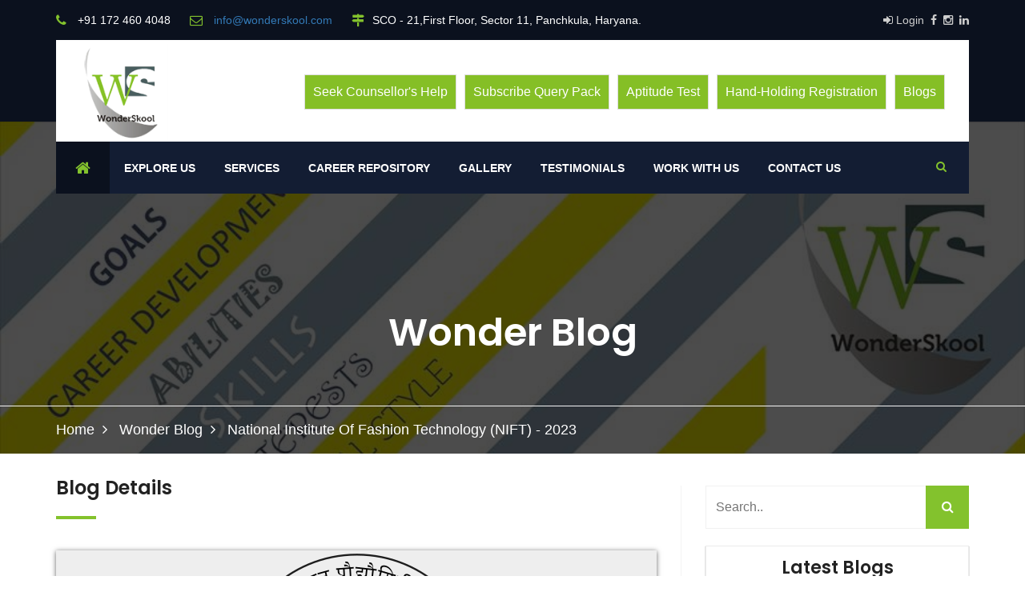

--- FILE ---
content_type: text/html; charset=UTF-8
request_url: https://www.wonderskool.com/index.php/blogdetail/1369-national-institute-of-fashion-technology-nift-2023
body_size: 91792
content:
<!DOCTYPE html>
<html lang="en">
<head>
	<meta charset="UTF-8">
	<title>National Institute Of Fashion Technology (NIFT) - 2023 | WonderSkool Panchkula, Haryana</title> 
	<meta name="robots" content="index" />
	<!-- mobile responsive meta -->
	<meta name="viewport" content="width=device-width, initial-scale=1">
    <meta name="viewport" content="width=device-width, initial-scale=1, maximum-scale=1">
	<meta http-equiv="X-UA-Compatible" content="IE=edge">
	<meta name="google-site-verification" content="1M1H87Gli5TNN8MV39RPpliYe-W3os2orJKQzXMxsQQ" />
	
	<link rel="stylesheet" href="//netdna.bootstrapcdn.com/bootstrap/3.1.0/css/bootstrap.min.css">
	<link rel="stylesheet" href="//netdna.bootstrapcdn.com/bootstrap/3.1.0/css/bootstrap-theme.min.css">
	<link rel="stylesheet" type="text/css" href="https://www.wonderskool.com/assets/css/style.css">
	<link rel="stylesheet" type="text/css" href="https://www.wonderskool.com/assets/css/responsive.css">
	<link rel="stylesheet" type="text/css" href="https://www.wonderskool.com/assets/revolution/css/layers.css">
	<link rel="stylesheet" type="text/css" href="https://www.wonderskool.com/assets/revolution/css/navigation.css">
	<link rel="stylesheet" type="text/css" href="https://www.wonderskool.com/assets/revolution/css/settings.css">
	<link rel="stylesheet" type="text/css" href="https://www.wonderskool.com/assets/css/advanced-read-more.min.css">
	<link href="https://www.wonderskool.com/assets/css/jquerysctipttop.css" rel="stylesheet" type="text/css" />
    <link rel="apple-touch-icon" sizes="180x180" href="images/favicons/apple-touch-icon.png">
    <link rel="icon" type="image/png" href="https://www.wonderskool.com/assets/images/favicons/favicon-32x32.png" sizes="32x32">
    <link rel="icon" type="image/png" href="https://www.wonderskool.com/assets/images/favicons/favicon-16x16.png" sizes="16x16">
	<script type="text/javascript" src="https://www.wonderskool.com/assets/js/jquery.js"></script>
	<script type="text/javascript" src="https://www.wonderskool.com/assets/js/frontajax.js" async ></script>
	<!-- Global site tag (gtag.js) - Google Analytics -->
	<script async src="//www.googletagmanager.com/gtag/js?id=UA-147664605-1" defer></script>
	<script>
	window.dataLayer = window.dataLayer || [];
	function gtag(){dataLayer.push(arguments);}
	gtag('js', new Date());

	gtag('config', 'UA-147664605-1');
	</script>

    <script>
		var baseurl = "https://www.wonderskool.com/index.php/";
	</script>
	<script src='//cdnt.netcoresmartech.com/smartechclient.js'></script>      
	<script>        
	smartech('create', 'ADGMOT35CHFLVDHBJNIG50K96B4L3EL7RG3LAQH2MQ68IGEN50P0' );        
	smartech('register', 'dcc00311dadb16bd2e09a8239e54caee');        
	smartech('identify', '');      
	</script>      
	<!-- <script src='//cdnt.netcoresmartech.com/smartechclient.js'></script>
	<script>
	smartech('create', 'ADGMOT35CHFLVDHBJNIG50K96B4L3EL7RG3LAQH2MQ68IGEN50P0' );
	smartech('register', 'dcc00311dadb16bd2e09a8239e54caee');
	smartech('identify', '');    // pass email id of register or logged user in identify section
	smartech('dispatch',1,{}); 
	</script> -->
</head>

<body class="">

<div class="boxed_wrapper_old">
<header class="header-area">
    <div class="top-bar">
        <div class="container">
            <div class="clearfix">
                <ul class="top-bar-text float_left mbl_no">
                    <li><i class="fa fa-phone"></i> +91 172 460 4048</li>
                    <li><i class="fa fa-envelope-o"></i> <a href="mailto:info@wonderskool.com">info@wonderskool.com</a></li>
                    <li><i class="fa fa-map-signs"></i>SCO - 21,First Floor, Sector 11, Panchkula, Haryana.</li>
                </ul>
                <ul class="social float_right">
                    
																		<li><a href="https://www.wonderskool.com/index.php/login">
								<i class="fa fa-sign-in" aria-hidden="true"></i> Login</a>
							</li>
																
                    <li><a target="_blank" href="https://www.facebook.com/WonderSkool/"><i class="fa fa-facebook"></i></a></li>
                    <li><a target="_blank" href="https://www.instagram.com/wonderskool/"><i class="fa fa-instagram"></i></a></li>
                    <li><a target="_blank" href="https://www.linkedin.com/company/22334113/"><i class="fa fa-linkedin"></i></a></li>
                  <!--  <li><script type="text/javascript" src="https://secure.skypeassets.com/i/scom/js/skype-uri.js"></script>
						<div id="SkypeButton_Call_wonderskool_1">
						 <script type="text/javascript">
						 Skype.ui({
						 "name": "dropdown",
						 "element": "SkypeButton_Call_wonderskool_1",
						 "participants": ["wonderskool"]
						 });
						 </script>
						</div>
					</li>-->
                </ul>
                
            </div>
                

        </div>
    </div>
    <div class="header-bottom">
        <div class="container">
            <div class="header-bottom-bg clearfix">
                <div class="main-logo float_left">
                    <a href="https://www.wonderskool.com/index.php"><img src="https://www.wonderskool.com/assets/images/logo/logo.png" alt="logo"></a>
					
                </div>
				 
                <div class="top-info float_right">
                    <ul>
                    							 <li class="single-info-box">
                            <div class="seekcounsellor">
							<a href="https://www.wonderskool.com/index.php/seekcounsellorhelp">Seek Counsellor's Help</a>
						 </div>
                        </li>
						<li class="single-info-box">
                            <div class="seekcounsellor">
							<a href="https://www.wonderskool.com/index.php/subscribequerypack">Subscribe Query Pack</a>
						 </div>
						 </li>
						<li class="single-info-box">
                            <div class="seekcounsellor">
							 <a href="https://www.wonderskool.com/index.php/services/aptitudetest">Aptitude Test</a>				       
						 </div>
                        </li>
                        <li class="single-info-box">
                            <div class="hand_holding">
								<a href="https://www.wonderskool.com/index.php/services/handholdingregistration">Hand-Holding Registration</a>
							</div>
                        </li>
                        <li class="single-info-box">
                            <div class="hand_holding">
								<!-- <a href="https://www.wonderskool.com/index.php/studentportal">Student Portal</a> -->
								<a href="https://www.wonderskool.com/index.php/blog">Blogs</a>
							</div>
                        </li>
                      
                    </ul>    
                </div> 
            </div>
                    
        </div>
    </div>  
        
</header>


<!-- Menu ******************************* -->
<section class="theme_menu stricky">
    <div class="container">
        <div class="menu-bg">
            <div class="row">
                <div class="col-md-12 menu-column">
                    <nav class="menuzord" id="main_menu">
                       <ul class="menuzord-menu">
                            <li class="home"><a href="https://www.wonderskool.com/index.php"><span class="fa fa-home"></span></a></li>
                            <li "" ><a href="#" id="1">Explore Us</a><ul class="dropdown"><li id='4'><a href='https://www.wonderskool.com/index.php/explore-us-about-us'>About Us</a></li></ul></li>                            <li><a href="#">Services</a>
								<ul class="dropdown">
									<li><a href="https://www.wonderskool.com/index.php/services/studentsparents">Students & Parents</a>
										<ul class="dropdown">
											<li><a href="https://www.wonderskool.com/index.php/services/streamselectionclass10">Stream Selection, Class 8th, 9th, 10th</a></li>
											<li><a href="https://www.wonderskool.com/index.php/services/handholdingindiaclass12">Hand Holding (India) -  Classes 11th, 12th</a></li>
											<li><a href="https://www.wonderskool.com/index.php/services/handholdingabroadclass12">Hand Holding (Abroad) -  Classes 11th, 12th</a></li>
											<li><a href="https://www.wonderskool.com/index.php/services/wondercareers">Wonder Careers</a></li>
											<li><a href="https://www.wonderskool.com/index.php/subscribequerypack">Query Packs</a></li>
										</ul>
									</li>
									<li><a href="https://www.wonderskool.com/index.php/services/schooladministration">School Administration</a>
										<ul class="dropdown">
											<li><a href="https://www.wonderskool.com/index.php/services/capscareerawarenessprograms">CAPs [Career Awareness Programs]</a></li>
											<li><a href="https://www.wonderskool.com/index.php/services/wonderskills">Wonder Skills</a></li>
											<li><a href="https://www.wonderskool.com/index.php/services/onedayevent">One Day Event</a></li>
											<li><a href="https://www.wonderskool.com/index.php/ccube">Ccube</a></li>
										</ul>
									</li>
									<li><a href="https://www.wonderskool.com/index.php/services/corporates">Corporates</a>
										 <ul class="dropdown">
										<!---	<li><a href="">Group Workshops</a></li> -->
											<li><a href="https://www.wonderskool.com/index.php/services/individualcounselling">One - Day Events</a></li>
										</ul>
									</li>
								</ul>
							</li> 
                            <li><a href="#">Career Repository</a>
								<ul class="dropdown">
									<li><a href="https://www.wonderskool.com/index.php/#search">Search</a></li>
									<li><a href="https://www.wonderskool.com/index.php/careerlisting">Alphabatical Listing</a></li>
								</ul>
							</li> 
							<li><a href="#">Gallery</a>
								<ul class="dropdown">
									<li><a href="https://www.wonderskool.com/index.php/gallery">Gallery</a></li>
									<li><a href="https://www.wonderskool.com/index.php/videos">Videos</a></li>
								</ul>
							</li> 	
							<li><a href="https://www.wonderskool.com/index.php/testimonials">Testimonials</a></li>
							<li><a href="https://www.wonderskool.com/index.php/workwithus">Work With Us</a> </li>
							<li><a href="https://www.wonderskool.com/index.php/contactus">Contact Us</a></li>
						</ul><!-- End of .menuzord-menu -->
                    </nav> <!-- End of #main_menu -->
                </div>
				<div class="right-column">
                    <div class="right-area">
                        <div class="nav_side_content">
                            <div class="search_option">
                                <button class="search tran3s dropdown-toggle color1_bg" id="searchDropdown" data-toggle="dropdown" aria-haspopup="true" aria-expanded="true"><i class="fa fa-search" aria-hidden="true"></i></button>
                                <form method="GET" action="https://www.wonderskool.com/index.php/search" class="dropdown-menu" aria-labelledby="searchDropdown">
                                    <input type="text" required name="q" placeholder="Search...">
                                    <button type="submit"><i class="fa fa-search" aria-hidden="true"></i></button>
                                </form>
                            </div>
                       </div>

                    </div>
                        
                </div>
            </div>
        </div>      

   </div> <!-- End of .conatiner -->
</section> <!-- End of .theme_menu -->

 
<div class="inner-banner has-base-color-overlay text-center" style="background-image:url(https://www.wonderskool.com/assets/images/background/1.jpg)">
			<div class="container">
				<div class="box">
					<h3>Wonder Blog</h3>
				</div>
			</div>
			<div class="breadcumb-wrapper">
				<div class="container">
					<div class="pull-left">
						<ul class="list-inline link-list">
							<li><a href="https://www.wonderskool.com/index.php">Home</a></li>
							<li><a href="https://www.wonderskool.com/index.php/blog">Wonder Blog</a></li>
							<li>National Institute Of Fashion Technology (NIFT) - 2023</li>
						</ul>
					</div>
					
				</div>
			</div>
			</div><section class="register-section sec-padd-top">
    <div class="container">
        <div class="row">
			            <div class="form-column column col-lg-8 col-md-8 col-sm-8 col-xs-12">
                <div class="section-title">
                    <h3>Blog Details</h3>
                    <div class="decor"></div>
				</div>
                <section class="blog-section">
					 <div class="default-blog-news single-blog-post single-blog wow fadeInUp animated animated" style="visibility: visible; animation-name: fadeInUp;">
                        <div class="img-box singles_blogimgs">
                            <a href="#">
															<img src="https://www.wonderskool.com//uploads/1676033822_NIFT_official_logo_svg.png" alt="National Institute Of Fashion Technology (NIFT) - 2023">
														</a>
                        </div>
                        <div class="lower-content singl_blogcntnt">
                            <h3><a href="#">National Institute Of Fashion Technology (NIFT) - 2023</a></h3>
							<div class="date center">10<br> Feb</div>
							<div class="apply_now center">
															<a href="https://applyadmission.net/NIIFTMohali2021/" target="_blank"><button type="button" class="apply_btn">Apply Now</button></a>
														</div>
                            <div class="text"><p><p><span style="color:#000000;">&nbsp;<span style="font-size:14px;">NIFT is the pioneering institute of fashion education in the country and has been in the vanguard of providing professional human resource to the textile and apparel industry. It was made a statutory institute in 2006 by an Act of the Indian Parliament with the President of India as &lsquo;Visitor&rsquo; and has full fledged campuses all across the country. Over the years NIFT has also been working as a knowledge service provider to the Union and State governments in the area of design development and positioning of handlooms and handicrafts.</span></span></p>

<p>&nbsp;</p>

<h1><span style="color:#000000;"><span style="font-size:22px;">Courses Offered:</span></span></h1>

<p>&nbsp;</p>

<table class="Table" style="margin-left:3.3pt; border-collapse:collapse; border:solid windowtext 1.0pt">
	<tbody>
		<tr style="height:35.3pt">
			<td style="width:67.75pt; border:solid windowtext 1.0pt" width="90">
			<p style="padding:0cm 5.4pt 0cm 5.4pt"><strong><span style="color:#000000;"><span style="height:35.3pt">UG Programmes</span></span></strong></p>
			</td>
			<td style="width:87.9pt; border:solid windowtext 1.0pt; border-left:none" width="117">
			<p style="padding:0cm 5.4pt 0cm 5.4pt"><span style="color:#000000;"><span style="height:35.3pt">&nbsp;&nbsp;&nbsp;&nbsp;&nbsp; <strong>Mohali</strong></span></span></p>
			</td>
			<td style="width:90.7pt; border:solid windowtext 1.0pt; border-left:none" width="121">
			<p style="padding:0cm 5.4pt 0cm 5.4pt"><span style="color:#000000;"><span style="height:35.3pt">&nbsp;&nbsp;&nbsp;&nbsp;&nbsp;<strong> Ludhiana</strong></span></span></p>
			</td>
			<td style="width:60.55pt; border:solid windowtext 1.0pt; border-left:none" width="81">
			<p style="padding:0cm 5.4pt 0cm 5.4pt"><strong><span style="color:#000000;"><span style="height:35.3pt">Jalandhar </span></span></strong></p>
			</td>
			<td style="width:39.7pt; border:solid windowtext 1.0pt; border-left:none" width="53">
			<p style="padding:0cm 5.4pt 0cm 5.4pt"><span style="color:#000000;"><span style="height:35.3pt">&nbsp; <strong>Total</strong></span></span></p>
			</td>
		</tr>
		<tr style="height:36.0pt">
			<td style="width:67.75pt; border:solid windowtext 1.0pt; border-top:none" width="90">
			<p style="padding:0cm 5.4pt 0cm 5.4pt"><strong><span style="color:#000000;"><span style="height:36.0pt">B.Sc Fashion Design</span></span></strong></p>
			</td>
			<td style="width:87.9pt; border-top:none; border-left:none; border-bottom:solid windowtext 1.0pt; border-right:solid windowtext 1.0pt" width="117">
			<p style="padding:0cm 5.4pt 0cm 5.4pt"><span style="color:#000000;"><span style="height:36.0pt">&nbsp;&nbsp;&nbsp;&nbsp;&nbsp;&nbsp;&nbsp;&nbsp;&nbsp;&nbsp; 60</span></span></p>
			</td>
			<td style="width:90.7pt; border-top:none; border-left:none; border-bottom:solid windowtext 1.0pt; border-right:solid windowtext 1.0pt" width="121">
			<p style="padding:0cm 5.4pt 0cm 5.4pt"><span style="color:#000000;"><span style="height:36.0pt">&nbsp;&nbsp;&nbsp;&nbsp;&nbsp;&nbsp;&nbsp;&nbsp;&nbsp;&nbsp; 60</span></span></p>
			</td>
			<td style="width:60.55pt; border-top:none; border-left:none; border-bottom:solid windowtext 1.0pt; border-right:solid windowtext 1.0pt" width="81">
			<p style="padding:0cm 5.4pt 0cm 5.4pt"><span style="color:#000000;"><span style="height:36.0pt">&nbsp;&nbsp;&nbsp;&nbsp; 30</span></span></p>
			</td>
			<td style="width:39.7pt; border-top:none; border-left:none; border-bottom:solid windowtext 1.0pt; border-right:solid windowtext 1.0pt" width="53">
			<p style="padding:0cm 5.4pt 0cm 5.4pt"><span style="color:#000000;"><span style="height:36.0pt">150</span></span></p>
			</td>
		</tr>
		<tr style="height:53.3pt">
			<td style="width:67.75pt; border:solid windowtext 1.0pt; border-top:none" width="90">
			<p style="padding:0cm 5.4pt 0cm 5.4pt"><strong><span style="color:#000000;"><span style="height:53.3pt">B.Sc Knitwear Design And Technology</span></span></strong></p>
			</td>
			<td style="width:87.9pt; border-top:none; border-left:none; border-bottom:solid windowtext 1.0pt; border-right:solid windowtext 1.0pt" width="117">
			<p style="padding:0cm 5.4pt 0cm 5.4pt">&nbsp;</p>

			<p style="padding:0cm 5.4pt 0cm 5.4pt"><span style="color:#000000;"><span style="height:53.3pt">&nbsp;&nbsp;&nbsp;&nbsp;&nbsp;&nbsp;&nbsp; ----------</span></span></p>
			</td>
			<td style="width:90.7pt; border-top:none; border-left:none; border-bottom:solid windowtext 1.0pt; border-right:solid windowtext 1.0pt" width="121">
			<p style="padding:0cm 5.4pt 0cm 5.4pt"><span style="color:#000000;"><span style="height:53.3pt">&nbsp;&nbsp;&nbsp;&nbsp;&nbsp;&nbsp;&nbsp;&nbsp;&nbsp;&nbsp; </span></span></p>

			<p style="padding:0cm 5.4pt 0cm 5.4pt"><span style="color:#000000;"><span style="height:53.3pt">&nbsp;&nbsp;&nbsp;&nbsp;&nbsp;&nbsp;&nbsp;&nbsp;&nbsp;&nbsp; 30</span></span></p>
			</td>
			<td style="width:60.55pt; border-top:none; border-left:none; border-bottom:solid windowtext 1.0pt; border-right:solid windowtext 1.0pt" width="81">
			<p style="padding:0cm 5.4pt 0cm 5.4pt">&nbsp;</p>

			<p style="padding:0cm 5.4pt 0cm 5.4pt"><span style="color:#000000;"><span style="height:53.3pt">&nbsp;&nbsp; ----------</span></span></p>
			</td>
			<td style="width:39.7pt; border-top:none; border-left:none; border-bottom:solid windowtext 1.0pt; border-right:solid windowtext 1.0pt" width="53">
			<p style="padding:0cm 5.4pt 0cm 5.4pt">&nbsp;</p>

			<p style="padding:0cm 5.4pt 0cm 5.4pt"><span style="color:#000000;"><span style="height:53.3pt">&nbsp; 30</span></span></p>
			</td>
		</tr>
		<tr style="height:42.9pt">
			<td style="width:67.75pt; border:solid windowtext 1.0pt; border-top:none" width="90">
			<p style="padding:0cm 5.4pt 0cm 5.4pt"><strong><span style="color:#000000;"><span style="height:42.9pt">B.Sc Textile Design</span></span></strong></p>
			</td>
			<td style="width:87.9pt; border-top:none; border-left:none; border-bottom:solid windowtext 1.0pt; border-right:solid windowtext 1.0pt" width="117">
			<p style="padding:0cm 5.4pt 0cm 5.4pt"><span style="color:#000000;"><span style="height:42.9pt">&nbsp;&nbsp;&nbsp;&nbsp;&nbsp;&nbsp;&nbsp;&nbsp;&nbsp;&nbsp; </span></span></p>

			<p style="padding:0cm 5.4pt 0cm 5.4pt"><span style="color:#000000;"><span style="height:42.9pt">&nbsp;&nbsp;&nbsp;&nbsp;&nbsp;&nbsp;&nbsp;&nbsp;&nbsp;&nbsp;&nbsp; 60</span></span></p>
			</td>
			<td style="width:90.7pt; border-top:none; border-left:none; border-bottom:solid windowtext 1.0pt; border-right:solid windowtext 1.0pt" width="121">
			<p style="padding:0cm 5.4pt 0cm 5.4pt"><span style="color:#000000;"><span style="height:42.9pt">&nbsp;&nbsp;&nbsp;&nbsp;&nbsp;&nbsp;&nbsp; </span></span></p>

			<p style="padding:0cm 5.4pt 0cm 5.4pt"><span style="color:#000000;"><span style="height:42.9pt">&nbsp;&nbsp;&nbsp;&nbsp;&nbsp;&nbsp;&nbsp; ----------</span></span></p>
			</td>
			<td style="width:60.55pt; border-top:none; border-left:none; border-bottom:solid windowtext 1.0pt; border-right:solid windowtext 1.0pt" width="81">
			<p style="padding:0cm 5.4pt 0cm 5.4pt"><span style="color:#000000;"><span style="height:42.9pt">&nbsp;&nbsp;&nbsp;&nbsp; </span></span></p>

			<p style="padding:0cm 5.4pt 0cm 5.4pt"><span style="color:#000000;"><span style="height:42.9pt">&nbsp; &nbsp;----------</span></span></p>
			</td>
			<td style="width:39.7pt; border-top:none; border-left:none; border-bottom:solid windowtext 1.0pt; border-right:solid windowtext 1.0pt" width="53">
			<p style="padding:0cm 5.4pt 0cm 5.4pt"><span style="color:#000000;"><span style="height:42.9pt">&nbsp;&nbsp;&nbsp;&nbsp;&nbsp;&nbsp;&nbsp;&nbsp;&nbsp;&nbsp; &nbsp;&nbsp;&nbsp;60</span></span></p>
			</td>
		</tr>
	</tbody>
</table>

<p>&nbsp;</p>

<h1><span style="color:#000000;"><span style="font-size:22px;">Eligibility:</span></span></h1>

<p>&nbsp;</p>

<table align="left" class="Table" style="border-collapse:collapse; border:solid windowtext 1.0pt; margin-left:6.75pt; margin-right:6.75pt">
	<tbody>
		<tr style="height:27.7pt">
			<td style="width:131.55pt; border:solid windowtext 1.0pt" width="175">
			<p style="padding:0cm 5.4pt 0cm 5.4pt"><strong><span style="color:#000000;"><span style="height:27.7pt">UG Programmes</span></span></strong></p>
			</td>
			<td style="width:199.9pt; border:solid windowtext 1.0pt; border-left:none" width="267">
			<p style="padding:0cm 5.4pt 0cm 5.4pt"><span style="color:#000000;"><span style="height:27.7pt">&nbsp;&nbsp;&nbsp;&nbsp;&nbsp;&nbsp;&nbsp;&nbsp;&nbsp;&nbsp;&nbsp;&nbsp;&nbsp;&nbsp;&nbsp;&nbsp;&nbsp;&nbsp;&nbsp;&nbsp;&nbsp;&nbsp;&nbsp;&nbsp;<strong>&nbsp;&nbsp;&nbsp;&nbsp; Eligibility</strong></span></span></p>
			</td>
		</tr>
		<tr style="height:42.95pt">
			<td style="width:131.55pt; border:solid windowtext 1.0pt; border-top:none" width="175">
			<p style="padding:0cm 5.4pt 0cm 5.4pt">&nbsp;</p>

			<p style="padding:0cm 5.4pt 0cm 5.4pt"><strong><span style="color:#000000;"><span style="height:42.95pt">B.Sc Fashion Design</span></span></strong></p>

			<p style="padding:0cm 5.4pt 0cm 5.4pt">&nbsp;</p>
			</td>
			<td rowspan="3" style="width:199.9pt; border-top:none; border-left:none; border-bottom:solid windowtext 1.0pt; border-right:solid windowtext 1.0pt" width="267">
			<ul>
				<li style="padding:0cm 5.4pt 0cm 5.4pt"><span style="color:#000000;"><span style="height:42.95pt">The +2 level examinations in the 10+2 pattern of examination of any recognized Central/State Board of Secondary Examination, such as Central Board of Secondary Education,New Delhi, and Council for Indian School of Certificate Examination, New Delhi or</span></span></li>
			</ul>

			<ul>
				<li style="padding:0cm 5.4pt 0cm 5.4pt"><span style="color:#000000;"><span style="height:42.95pt">General Certificate Education (GCE) Examination (London/Cambridge/Sri- Lanka) at the Advanced (A) level or Any Public School/Board/University Examination in India or in Foreign countries recognized by the Association of Indian Universities as equivalent to 10+2 system or</span></span></li>
				<li style="padding:0cm 5.4pt 0cm 5.4pt"><span style="color:#000000;"><span style="height:42.95pt">A pass grade in the Senior Secondary School Examination conducted by the National Open School with a minimum of five subjects or</span></span></li>
				<li style="padding:0cm 5.4pt 0cm 5.4pt"><span style="color:#000000;"><span style="height:42.95pt">3 or 4-years diploma recognized by AICTE or a State Board of Technical Education.</span></span></li>
			</ul>
			</td>
		</tr>
		<tr style="height:74.75pt">
			<td style="width:131.55pt; border:solid windowtext 1.0pt; border-top:none" width="175">
			<p style="padding:0cm 5.4pt 0cm 5.4pt">&nbsp;</p>

			<p style="padding:0cm 5.4pt 0cm 5.4pt"><strong><span style="color:#000000;"><span style="height:74.75pt">B.Sc Knitwear Design And Technology</span></span></strong></p>
			</td>
		</tr>
		<tr style="height:72.0pt">
			<td style="width:131.55pt; border:solid windowtext 1.0pt; border-top:none" width="175">
			<p style="padding:0cm 5.4pt 0cm 5.4pt">&nbsp;</p>

			<p style="padding:0cm 5.4pt 0cm 5.4pt">&nbsp;</p>

			<p style="padding:0cm 5.4pt 0cm 5.4pt">&nbsp;</p>

			<p style="padding:0cm 5.4pt 0cm 5.4pt">&nbsp;</p>

			<p style="padding:0cm 5.4pt 0cm 5.4pt"><strong><span style="color:#000000;"><span style="height:72.0pt">B.Sc Textile Design</span></span></strong></p>
			</td>
		</tr>
	</tbody>
</table>

<p>&nbsp;</p>

<p>&nbsp;</p>

<p>&nbsp;</p>

<p>&nbsp;</p>

<p>&nbsp;</p>

<p>&nbsp;</p>

<p>&nbsp;</p>

<p>&nbsp;</p>

<p>&nbsp;</p>

<p>&nbsp;</p>

<p>&nbsp;</p>

<p>&nbsp;</p>

<p>&nbsp;</p>

<p>&nbsp;</p>

<p>&nbsp;</p>

<p>&nbsp;</p>

<p>&nbsp;</p>

<p>&nbsp;</p>

<p>&nbsp;</p>

<p>&nbsp;</p>

<p>&nbsp;</p>

<p>&nbsp;</p>

<p>&nbsp;</p>

<p><span style="color:#000000;"><span style="font-size:22px;">Selection Procedure:</span></span></p>

<p>&nbsp;</p>

<ul>
	<li><span style="color:#000000;"><span style="font-size:14px;">For Undergraduate Programmes : Offline Entrance Test will be conducted for Admissions in all Undergraduate</span></span></li>
	<li><span style="color:#000000;"><span style="font-size:14px;">Programmes offered by NIIFT. Seats will be allotted on Merit basis. Final Merit of marks will be compiled on the weightage based on offline Examination.</span></span></li>
</ul>

<p>&nbsp;</p>

<p><span style="color:#000000;"><strong><span style="font-size:14px;">Weightage of written Examination, Situation Test and Interview</span></strong></span></p>

<p>&nbsp;</p>

<ul>
	<li><span style="color:#000000;"><span style="font-size:14px;">Written exam : 60% weightage of 125 marks</span></span></li>
	<li><span style="color:#000000;"><span style="font-size:14px;">Situation Test : 20% weightage of 20 marks</span></span></li>
	<li><span style="color:#000000;"><span style="font-size:14px;">Interview : 20% weight age of 20 Marks.</span></span></li>
</ul>

<h1>&nbsp;</h1>

<h1><span style="color:#000000;"><span style="font-size:22px;">Scheme of examination</span></span></h1>

<p>&nbsp;</p>

<p><span style="color:#000000;"><em><strong><span style="font-size:14px;">The structure of the written examination is as given below:</span></strong></em></span></p>

<p>&nbsp;</p>

<table class="Table" style="margin-left:12.3pt; border-collapse:collapse; border:solid windowtext 1.0pt">
	<tbody>
		<tr style="height:20.05pt">
			<td colspan="4" style="width:207.7pt; border:solid windowtext 1.0pt" width="277">
			<p style="padding:0cm 5.4pt 0cm 5.4pt">&nbsp;</p>

			<p style="padding:0cm 5.4pt 0cm 5.4pt"><span style="color:#000000;"><strong><span style="height:20.05pt">Under Graduate Programme &ndash; </span></strong></span></p>

			<p style="padding:0cm 5.4pt 0cm 5.4pt"><span style="color:#000000;"><strong><span style="height:20.05pt">B.Sc Fashion Design , B.Sc Knitwear Design Technology and B.Sc Textile Design</span></strong></span></p>

			<p style="padding:0cm 5.4pt 0cm 5.4pt">&nbsp;</p>
			</td>
		</tr>
		<tr style="height:15.9pt">
			<td style="width:54.0pt; border:solid windowtext 1.0pt; border-top:none" width="72">
			<p style="padding:0cm 5.4pt 0cm 5.4pt"><strong><span style="color:#000000;"><span style="height:15.9pt">Section No.</span></span></strong></p>
			</td>
			<td style="width:58.85pt; border-top:none; border-left:none; border-bottom:solid windowtext 1.0pt; border-right:solid windowtext 1.0pt" width="78">
			<p style="padding:0cm 5.4pt 0cm 5.4pt"><strong><span style="color:#000000;"><span style="height:15.9pt">Section</span></span></strong></p>
			</td>
			<td style="width:54.7pt; border-top:none; border-left:none; border-bottom:solid windowtext 1.0pt; border-right:solid windowtext 1.0pt" width="73">
			<p style="padding:0cm 5.4pt 0cm 5.4pt"><strong><span style="color:#000000;"><span style="height:15.9pt">No. of questions</span></span></strong></p>
			</td>
			<td style="width:40.15pt; border-top:none; border-left:none; border-bottom:solid windowtext 1.0pt; border-right:solid windowtext 1.0pt" width="54">
			<p style="padding:0cm 5.4pt 0cm 5.4pt"><strong><span style="color:#000000;"><span style="height:15.9pt">Marks</span></span></strong></p>
			</td>
		</tr>
		<tr style="height:14.55pt">
			<td style="width:54.0pt; border:solid windowtext 1.0pt; border-top:none" width="72">
			<p style="padding:0cm 5.4pt 0cm 5.4pt"><span style="color:#000000;"><span style="height:14.55pt">&nbsp;&nbsp;&nbsp;&nbsp;&nbsp; 1</span></span></p>
			</td>
			<td style="width:58.85pt; border-top:none; border-left:none; border-bottom:solid windowtext 1.0pt; border-right:solid windowtext 1.0pt" width="78">
			<p style="padding:0cm 5.4pt 0cm 5.4pt"><span style="color:#000000;"><span style="height:14.55pt">Quantitative Ability</span></span></p>
			</td>
			<td style="width:54.7pt; border-top:none; border-left:none; border-bottom:solid windowtext 1.0pt; border-right:solid windowtext 1.0pt" width="73">
			<p style="padding:0cm 5.4pt 0cm 5.4pt"><span style="color:#000000;"><span style="height:14.55pt">25</span></span></p>
			</td>
			<td style="width:40.15pt; border-top:none; border-left:none; border-bottom:solid windowtext 1.0pt; border-right:solid windowtext 1.0pt" width="54">
			<p style="padding:0cm 5.4pt 0cm 5.4pt"><span style="color:#000000;"><span style="height:14.55pt">25</span></span></p>
			</td>
		</tr>
		<tr style="height:11.75pt">
			<td style="width:54.0pt; border:solid windowtext 1.0pt; border-top:none" width="72">
			<p style="padding:0cm 5.4pt 0cm 5.4pt"><span style="color:#000000;"><span style="height:11.75pt">&nbsp;&nbsp;&nbsp;&nbsp;&nbsp; 2</span></span></p>
			</td>
			<td style="width:58.85pt; border-top:none; border-left:none; border-bottom:solid windowtext 1.0pt; border-right:solid windowtext 1.0pt" width="78">
			<p style="padding:0cm 5.4pt 0cm 5.4pt"><span style="color:#000000;"><span style="height:11.75pt">Communication Ability</span></span></p>
			</td>
			<td style="width:54.7pt; border-top:none; border-left:none; border-bottom:solid windowtext 1.0pt; border-right:solid windowtext 1.0pt" width="73">
			<p style="padding:0cm 5.4pt 0cm 5.4pt"><span style="color:#000000;"><span style="height:11.75pt">25</span></span></p>
			</td>
			<td style="width:40.15pt; border-top:none; border-left:none; border-bottom:solid windowtext 1.0pt; border-right:solid windowtext 1.0pt" width="54">
			<p style="padding:0cm 5.4pt 0cm 5.4pt"><span style="color:#000000;"><span style="height:11.75pt">25</span></span></p>
			</td>
		</tr>
		<tr style="height:11.6pt">
			<td style="width:54.0pt; border:solid windowtext 1.0pt; border-top:none" width="72">
			<p style="padding:0cm 5.4pt 0cm 5.4pt"><span style="color:#000000;"><span style="height:11.6pt">&nbsp;&nbsp;&nbsp;&nbsp;&nbsp; 3</span></span></p>
			</td>
			<td style="width:58.85pt; border-top:none; border-left:none; border-bottom:solid windowtext 1.0pt; border-right:solid windowtext 1.0pt" width="78">
			<p style="padding:0cm 5.4pt 0cm 5.4pt"><span style="color:#000000;"><span style="height:11.6pt">English Comprehension</span></span></p>
			</td>
			<td style="width:54.7pt; border-top:none; border-left:none; border-bottom:solid windowtext 1.0pt; border-right:solid windowtext 1.0pt" width="73">
			<p style="padding:0cm 5.4pt 0cm 5.4pt"><span style="color:#000000;"><span style="height:11.6pt">25</span></span></p>
			</td>
			<td style="width:40.15pt; border-top:none; border-left:none; border-bottom:solid windowtext 1.0pt; border-right:solid windowtext 1.0pt" width="54">
			<p style="padding:0cm 5.4pt 0cm 5.4pt"><span style="color:#000000;"><span style="height:11.6pt">25</span></span></p>
			</td>
		</tr>
		<tr style="height:12.3pt">
			<td style="width:54.0pt; border:solid windowtext 1.0pt; border-top:none" width="72">
			<p style="padding:0cm 5.4pt 0cm 5.4pt"><span style="color:#000000;"><span style="height:12.3pt">&nbsp;&nbsp;&nbsp;&nbsp;&nbsp; 4</span></span></p>
			</td>
			<td style="width:58.85pt; border-top:none; border-left:none; border-bottom:solid windowtext 1.0pt; border-right:solid windowtext 1.0pt" width="78">
			<p style="padding:0cm 5.4pt 0cm 5.4pt"><span style="color:#000000;"><span style="height:12.3pt">Analytical Ability</span></span></p>
			</td>
			<td style="width:54.7pt; border-top:none; border-left:none; border-bottom:solid windowtext 1.0pt; border-right:solid windowtext 1.0pt" width="73">
			<p style="padding:0cm 5.4pt 0cm 5.4pt"><span style="color:#000000;"><span style="height:12.3pt">25</span></span></p>
			</td>
			<td style="width:40.15pt; border-top:none; border-left:none; border-bottom:solid windowtext 1.0pt; border-right:solid windowtext 1.0pt" width="54">
			<p style="padding:0cm 5.4pt 0cm 5.4pt"><span style="color:#000000;"><span style="height:12.3pt">25</span></span></p>
			</td>
		</tr>
		<tr style="height:11.6pt">
			<td style="width:54.0pt; border:solid windowtext 1.0pt; border-top:none" width="72">
			<p style="padding:0cm 5.4pt 0cm 5.4pt"><span style="color:#000000;"><span style="height:11.6pt">&nbsp;&nbsp;&nbsp;&nbsp;&nbsp; 5</span></span></p>
			</td>
			<td style="width:58.85pt; border-top:none; border-left:none; border-bottom:solid windowtext 1.0pt; border-right:solid windowtext 1.0pt" width="78">
			<p style="padding:0cm 5.4pt 0cm 5.4pt"><span style="color:#000000;"><span style="height:11.6pt">Creative Ability</span></span></p>
			</td>
			<td style="width:54.7pt; border-top:none; border-left:none; border-bottom:solid windowtext 1.0pt; border-right:solid windowtext 1.0pt" width="73">
			<p style="padding:0cm 5.4pt 0cm 5.4pt"><span style="color:#000000;"><span style="height:11.6pt">1</span></span></p>
			</td>
			<td style="width:40.15pt; border-top:none; border-left:none; border-bottom:solid windowtext 1.0pt; border-right:solid windowtext 1.0pt" width="54">
			<p style="padding:0cm 5.4pt 0cm 5.4pt"><span style="color:#000000;"><span style="height:11.6pt">25</span></span></p>
			</td>
		</tr>
		<tr style="height:13.85pt">
			<td style="width:54.0pt; border:solid windowtext 1.0pt; border-top:none" width="72">
			<p style="padding:0cm 5.4pt 0cm 5.4pt">&nbsp;</p>
			</td>
			<td style="width:58.85pt; border-top:none; border-left:none; border-bottom:solid windowtext 1.0pt; border-right:solid windowtext 1.0pt" width="78">
			<p style="padding:0cm 5.4pt 0cm 5.4pt"><span style="color:#000000;"><span style="height:13.85pt">TOTAL</span></span></p>
			</td>
			<td style="width:54.7pt; border-top:none; border-left:none; border-bottom:solid windowtext 1.0pt; border-right:solid windowtext 1.0pt" width="73">
			<p style="padding:0cm 5.4pt 0cm 5.4pt"><span style="color:#000000;"><span style="height:13.85pt">100 plus 1</span></span></p>
			</td>
			<td style="width:40.15pt; border-top:none; border-left:none; border-bottom:solid windowtext 1.0pt; border-right:solid windowtext 1.0pt" width="54">
			<p style="padding:0cm 5.4pt 0cm 5.4pt"><span style="color:#000000;"><span style="height:13.85pt">125</span></span></p>
			</td>
		</tr>
		<tr style="height:14.55pt">
			<td colspan="3" style="width:167.55pt; border:solid windowtext 1.0pt; border-top:none" width="223">
			<p style="padding:0cm 5.4pt 0cm 5.4pt"><span style="color:#000000;"><span style="height:14.55pt">The test is of three hours duration.</span></span></p>
			</td>
			<td style="width:40.15pt; border-top:none; border-left:none; border-bottom:solid windowtext 1.0pt; border-right:solid windowtext 1.0pt" width="54">
			<p style="padding:0cm 5.4pt 0cm 5.4pt">&nbsp;</p>
			</td>
		</tr>
		<tr style="height:10.2pt">
			<td colspan="3" style="width:167.55pt; border:solid windowtext 1.0pt; border-top:none" width="223">
			<p style="padding:0cm 5.4pt 0cm 5.4pt"><span style="color:#000000;"><span style="height:10.2pt">There will be NO Negative Marking.</span></span></p>
			</td>
			<td style="width:40.15pt; border-top:none; border-left:none; border-bottom:solid windowtext 1.0pt; border-right:solid windowtext 1.0pt" width="54">
			<p style="padding:0cm 5.4pt 0cm 5.4pt">&nbsp;</p>
			</td>
		</tr>
	</tbody>
</table>

<p>&nbsp;</p>

<h1>&nbsp;</h1>

<h1><span style="color:#000000;"><span style="font-size:22px;">Admission Procedure:</span></span></h1>

<p>&nbsp;</p>

<ul>
	<li><span style="color:#000000;"><span style="font-size:14px;">Applications are invited through online mode only for admission in NIIFT in Academic Session 2023-24.</span></span></li>
</ul>

<p>&nbsp;</p>

<ul>
	<li><span style="color:#000000;"><span style="font-size:14px;">Visit NIIFT website: http://niiftindia.com.</span></span></li>
</ul>

<p>&nbsp;</p>

<ul>
	<li><span style="color:#000000;"><span style="font-size:14px;">Admission-2023-24</span></span></li>
</ul>

<p>&nbsp;</p>

<ul>
	<li><span style="color:#000000;"><span style="font-size:14px;">&nbsp;Read complete Admission Guidelines and reservation Criteria. The detail procedure is available on the website.</span></span></li>
</ul>

<p>&nbsp;</p>

<ul>
	<li><span style="font-size:14px;"><span style="color:#000000;">&nbsp;</span><a href="https://applyadmission.net/NIIFTMohali2021/"><span style="color:#1abc9c;">Click Here</span></a><span style="color:#1abc9c;"> </span><span style="color:#000000;">To Apply (applyadmission.net)</span></span></li>
</ul>

<p>&nbsp;</p>

<ul>
	<li><span style="color:#000000;"><span style="font-size:14px;">&nbsp;Application Fee : Rs.1750/- for General Category candidates&nbsp;Rs.440/- for SC/ST /PHP Category candidates</span></span></li>
</ul>

<ul>
	<li><span style="color:#000000;"><span style="font-size:14px;">Fill the form online and send a printout of filled in form along with photograph pasted on it and demand draft ( if applicable) to The Manager CMS, All India Management Association , Management House , Lodhi Road , New Delhi-11000 latest 31-03-2023</span></span></li>
</ul>

<p>&nbsp;</p>

<h1><span style="color:#000000;"><span style="font-size:22px;">Important Dates:</span></span></h1>

<p>&nbsp;</p>

<p>&nbsp;</p>

<table class="Table" style="margin-left:11.65pt; border-collapse:collapse; border:solid windowtext 1.0pt">
	<tbody>
		<tr style="height:35.3pt">
			<td style="width:112.15pt; border:solid windowtext 1.0pt" width="150">
			<p style="padding:0cm 5.4pt 0cm 5.4pt"><strong><span style="color:#000000;"><span style="height:35.3pt">Particulars</span></span></strong></p>
			</td>
			<td style="width:135.0pt; border:solid windowtext 1.0pt; border-left:none" width="180">
			<p style="padding:0cm 5.4pt 0cm 5.4pt"><strong><span style="color:#000000;"><span style="height:35.3pt">Admission Schedule</span></span></strong></p>
			</td>
		</tr>
		<tr style="height:37.35pt">
			<td style="width:112.15pt; border:solid windowtext 1.0pt; border-top:none" width="150">
			<p style="padding:0cm 5.4pt 0cm 5.4pt"><span style="color:#000000;"><span style="height:37.35pt">Date for applying online application</span></span></p>
			</td>
			<td style="width:135.0pt; border-top:none; border-left:none; border-bottom:solid windowtext 1.0pt; border-right:solid windowtext 1.0pt" width="180">
			<p style="padding:0cm 5.4pt 0cm 5.4pt"><span style="color:#000000;"><span style="height:37.35pt">15th December 2022</span></span></p>
			</td>
		</tr>
		<tr style="height:34.6pt">
			<td style="width:112.15pt; border:solid windowtext 1.0pt; border-top:none" width="150">
			<p style="padding:0cm 5.4pt 0cm 5.4pt"><span style="color:#000000;"><span style="height:34.6pt">Last date to apply</span></span></p>
			</td>
			<td style="width:135.0pt; border-top:none; border-left:none; border-bottom:solid windowtext 1.0pt; border-right:solid windowtext 1.0pt" width="180">
			<p style="padding:0cm 5.4pt 0cm 5.4pt"><span style="color:#000000;"><span style="height:34.6pt">31st March 2023</span></span></p>
			</td>
		</tr>
		<tr style="height:28.4pt">
			<td style="width:112.15pt; border:solid windowtext 1.0pt; border-top:none" width="150">
			<p style="padding:0cm 5.4pt 0cm 5.4pt"><span style="color:#000000;"><span style="height:28.4pt">Other dates for Entrance Examination and counseling sessions</span></span></p>
			</td>
			<td style="width:135.0pt; border-top:none; border-left:none; border-bottom:solid windowtext 1.0pt; border-right:solid windowtext 1.0pt" width="180">
			<p style="padding:0cm 5.4pt 0cm 5.4pt">&nbsp;</p>

			<p style="padding:0cm 5.4pt 0cm 5.4pt"><span style="color:#000000;"><span style="height:28.4pt">Will be intimated Shortly</span></span></p>
			</td>
		</tr>
		<tr style="height:27.0pt">
			<td style="width:112.15pt; border:solid windowtext 1.0pt; border-top:none" width="150">
			<p style="padding:0cm 5.4pt 0cm 5.4pt"><span style="color:#000000;"><span style="height:27.0pt">Start of Session</span></span></p>
			</td>
			<td style="width:135.0pt; border-top:none; border-left:none; border-bottom:solid windowtext 1.0pt; border-right:solid windowtext 1.0pt" width="180">
			<p style="padding:0cm 5.4pt 0cm 5.4pt"><span style="color:#000000;"><span style="height:27.0pt">As per IKG PTU Academic calendar 2023-2024.</span></span></p>
			</td>
		</tr>
	</tbody>
</table>

<p>&nbsp;</p>

<p>&nbsp;</p>

<p>&nbsp;</p>

<p>&nbsp;</p>

<p>&nbsp;</p>
</p>                      
                            </div>
                            <div class="border-bottom"></div>
                            <div class="share-box clearfix">
                                                                <div class="social-box pull-right">
                                <span>Share <i class="fa fa-share-alt"></i></span>
                                <ul class="list-inline social">
                                        <li><a href="javascript:void(0)" class="icon-fb" onclick="javascript:genericSocialShare('http://www.facebook.com/sharer.php?u=https://www.wonderskool.com/index.php/blogdetail/1369-national-institute-of-fashion-technology-nift-2023')" title="Share on Facebook"><i class="fa fa-facebook"></i></a></li>
                                        <li><a href="javascript:void(0)" class="icon-fb" onclick="javascript:genericSocialShare('http://twitter.com/share?url=https://www.wonderskool.com/index.php/blogdetail/1369-national-institute-of-fashion-technology-nift-2023')" title="Twitter Share"><i class="fa fa-twitter"></i></a></li>
                                        <li><a href="javascript:void(0)" class="icon-fb" onclick="javascript:genericSocialShare('https://plus.google.com/share?url=https://www.wonderskool.com/index.php/blogdetail/1369-national-institute-of-fashion-technology-nift-2023')" title="Google Plus Share"><i class="fa fa-google-plus"></i></a></li>
                                        <li><a href="javascript:void(0)" class="icon-fb" onclick="javascript:genericSocialShare('http://pinterest.com/pin/create/button/?url=https://www.wonderskool.com/index.php/blogdetail/1369-national-institute-of-fashion-technology-nift-2023')" title="Pintrest Share"><i class="fa fa-pinterest"></i></a></li>
										<li><a href="javascript:void(0)" class="icon-fb" onclick="javascript:genericSocialShare('http://www.linkedin.com/shareArticle?mini=true&amp;url=https://www.wonderskool.com/index.php/blogdetail/1369-national-institute-of-fashion-technology-nift-2023')" title="Linkdin Share"><i class="fa fa-linkedin"></i></a></li>
                                    </ul>
                                </div>
                            </div>
                        </div>
                        
                        
                    </div>
					<div class="border-bottom"></div>
					<!--<br><br>
						<ul class="page_pagination center">
						<li><a href="#" class="tran3s"><i class="fa fa-angle-left" aria-hidden="true"></i></a></li>
						<li><a href="#" class="active tran3s">1</a></li>
						<li><a href="#" class="tran3s">2</a></li>
						<li><a href="#" class="tran3s"><i class="fa fa-angle-right" aria-hidden="true"></i></a></li>
					</ul>-->
				</section>
			</div>
			<div class="col-lg-4 col-md-4 col-sm-12 col-xs-12">
                <div class="blog-sidebar">
                    <div class="sidebar_search">
                        <form action="https://www.wonderskool.com/index.php/searchblog" method="post">
                        	<input type="hidden" name="ci_csrf_token" value="">
                            <input type="text" name="searchq" placeholder="Search..">
                            <button type="submit" class="tran3s color1_bg"><i class="fa fa-search" aria-hidden="true"></i></button>
						</form>
					</div> <!-- End of .sidebar_styleOne -->
					
                    <div class="popular_news news_popular blog_side">
                        <div class="inner-title side-blog">
                            <h4>Latest Blogs</h4>
						</div>
						<div class="sech">
                        <div class="popular-post post_popular">
														<div class="item items my-blog">
								<h4><a href="https://www.wonderskool.com/index.php/blogdetail/2004-symbiosis-international-university-deemed-pune-siteee-2026">Symbiosis International University (Deemed), Pune | SITEEE 2026</a></h4>
								<div class="date_post"></div>
								
							</div>
														<div class="item items my-blog">
								<h4><a href="https://www.wonderskool.com/index.php/blogdetail/2003-birla-institute-of-technology-science-pilani-hyderabad-goa-bitsat-2026">Birla Institute of Technology & Science (Pilani, Hyderabad & Goa) |BITSAT 2026</a></h4>
								<div class="date_post"></div>
								
							</div>
														<div class="item items my-blog">
								<h4><a href="https://www.wonderskool.com/index.php/blogdetail/2002-symbiosis-international-deemed-university-set-2026">Symbiosis International (Deemed University) SET 2026</a></h4>
								<div class="date_post"></div>
								
							</div>
														<div class="item items my-blog">
								<h4><a href="https://www.wonderskool.com/index.php/blogdetail/2001-st-josephs-university-bengaluru-admissions-sjuet-2026">St. Joseph’s University, Bengaluru | Admissions - SJUET 2026</a></h4>
								<div class="date_post"></div>
								
							</div>
														<div class="item items my-blog">
								<h4><a href="https://www.wonderskool.com/index.php/blogdetail/2000-national-defence-academy-and-naval-academy-examination-nda-1-2026">National Defence Academy and Naval Academy Examination – NDA 1- 2026</a></h4>
								<div class="date_post"></div>
								
							</div>
														<div class="item items my-blog">
								<h4><a href="https://www.wonderskool.com/index.php/blogdetail/1999-national-institute-of-fashion-technology-nift-niftee-2026">National Institute of Fashion Technology (NIFT) | NIFTEE 2026</a></h4>
								<div class="date_post"></div>
								
							</div>
														<div class="item items my-blog">
								<h4><a href="https://www.wonderskool.com/index.php/blogdetail/1998-scaler-school-of-technology-x-iit-madras-bits-pilani-admission-2026">Scaler School of Technology x IIT Madras/ BITS Pilani | Admission 2026</a></h4>
								<div class="date_post"></div>
								
							</div>
														<div class="item items my-blog">
								<h4><a href="https://www.wonderskool.com/index.php/blogdetail/1997-winter-startup-week-profile-building-programme-for-grades-8-12-students-2025-masters-union">Winter Startup Week - Profile Building Programme for Grades 8-12 Students 2025 |</a></h4>
								<div class="date_post"></div>
								
							</div>
														<div class="item items my-blog">
								<h4><a href="https://www.wonderskool.com/index.php/blogdetail/1996-winter-skills-week-profile-building-programme-for-grades-8-12-students-2025-masters-union">Winter Skills Week - Profile Building Programme for Grades 8-12 Students 2025 | </a></h4>
								<div class="date_post"></div>
								
							</div>
														<div class="item items my-blog">
								<h4><a href="https://www.wonderskool.com/index.php/blogdetail/1995-institute-of-hotel-management-aurangabad-ihm-a-2026">Institute of Hotel Management - Aurangabad (IHM-A) 2026</a></h4>
								<div class="date_post"></div>
								
							</div>
														<div class="item items my-blog">
								<h4><a href="https://www.wonderskool.com/index.php/blogdetail/1994-welcomegroup-graduate-school-of-hotel-administration-wgsha-manipal-2026">Welcomegroup Graduate School of Hotel Administration (WGSHA), Manipal 2026</a></h4>
								<div class="date_post"></div>
								
							</div>
														<div class="item items my-blog">
								<h4><a href="https://www.wonderskool.com/index.php/blogdetail/1993-panjab-university-chandigarh-main-campus-tourism-hospitality-puthat-2026">Panjab University, Chandigarh (Main Campus) - Tourism & Hospitality | PUTHAT 202</a></h4>
								<div class="date_post"></div>
								
							</div>
														<div class="item items my-blog">
								<h4><a href="https://www.wonderskool.com/index.php/blogdetail/1992-bits-law-bits-lat-admissions-2026">BITS Law (BITS-LAT) | Admissions 2026</a></h4>
								<div class="date_post"></div>
								
							</div>
														<div class="item items my-blog">
								<h4><a href="https://www.wonderskool.com/index.php/blogdetail/1991-bits-school-of-design-bitsdat-2026">BITS School of Design | BITSDAT 2026</a></h4>
								<div class="date_post"></div>
								
							</div>
														<div class="item items my-blog">
								<h4><a href="https://www.wonderskool.com/index.php/blogdetail/1990-national-law-school-of-india-university-bengaluru-nlsiu-bangalore-nlsat-ba-2026">National Law School of India University, Bengaluru (NLSIU, Bangalore) | NLSAT-BA</a></h4>
								<div class="date_post"></div>
								
							</div>
														<div class="item items my-blog">
								<h4><a href="https://www.wonderskool.com/index.php/blogdetail/1989-panjab-university-bsc-hons-b-pharm-admissions-pucet-2026">Panjab University BSc (Hons) & B.Pharm Admissions | PUCET 2026</a></h4>
								<div class="date_post"></div>
								
							</div>
														<div class="item items my-blog">
								<h4><a href="https://www.wonderskool.com/index.php/blogdetail/1988-shiv-nadar-university-ug-admissions-snusat-2026">Shiv Nadar University - UG Admissions | SNUSAT 2026</a></h4>
								<div class="date_post"></div>
								
							</div>
														<div class="item items my-blog">
								<h4><a href="https://www.wonderskool.com/index.php/blogdetail/1987-panini-linguistic-olympiad-2025-x-iiit-hyderabad">Panini Linguistic Olympiad 2025 x IIIT Hyderabad</a></h4>
								<div class="date_post"></div>
								
							</div>
														<div class="item items my-blog">
								<h4><a href="https://www.wonderskool.com/index.php/blogdetail/1986-amrita-vishwa-vidyapeetham-aeee-btech-admissions-2026">Amrita Vishwa Vidyapeetham (AEEE) | BTech Admissions 2026</a></h4>
								<div class="date_post"></div>
								
							</div>
														<div class="item items my-blog">
								<h4><a href="https://www.wonderskool.com/index.php/blogdetail/1984-pes-university-bangalore-btech-admissions-2026">PES University, Bangalore | BTech Admissions 2026</a></h4>
								<div class="date_post"></div>
								
							</div>
														<div class="item items my-blog">
								<h4><a href="https://www.wonderskool.com/index.php/blogdetail/1983-nayanta-university-pune-ug-admissions-2026">Nayanta University, Pune | UG Admissions 2026</a></h4>
								<div class="date_post"></div>
								
							</div>
														<div class="item items my-blog">
								<h4><a href="https://www.wonderskool.com/index.php/blogdetail/1982-wash-poster-making-competition-on-swachh-sujal-gaon-2025">WaSH Poster Making Competition on Swachh Sujal Gaon 2025</a></h4>
								<div class="date_post"></div>
								
							</div>
														<div class="item items my-blog">
								<h4><a href="https://www.wonderskool.com/index.php/blogdetail/1981-manipal-institute-of-technology-mit-met-2026-btech-admissions-2026">Manipal Institute of Technology (MIT-MET 2026) |  BTech Admissions 2026</a></h4>
								<div class="date_post"></div>
								
							</div>
														<div class="item items my-blog">
								<h4><a href="https://www.wonderskool.com/index.php/blogdetail/1980-christ-university-admissions-2026">Christ University | Admissions 2026</a></h4>
								<div class="date_post"></div>
								
							</div>
														<div class="item items my-blog">
								<h4><a href="https://www.wonderskool.com/index.php/blogdetail/1979-jee-main-2026-session-1">JEE Main 2026 | Session 1</a></h4>
								<div class="date_post"></div>
								
							</div>
														<div class="item items my-blog">
								<h4><a href="https://www.wonderskool.com/index.php/blogdetail/1978-srm-institute-of-science-technology-srmjeee-admissions-2026">SRM Institute of Science & Technology | SRMJEEE Admissions 2026</a></h4>
								<div class="date_post"></div>
								
							</div>
														<div class="item items my-blog">
								<h4><a href="https://www.wonderskool.com/index.php/blogdetail/1977-mit-school-of-design-mit-dat-2026">MIT School of Design | MIT-DAT 2026</a></h4>
								<div class="date_post"></div>
								
							</div>
														<div class="item items my-blog">
								<h4><a href="https://www.wonderskool.com/index.php/blogdetail/1976-central-adoption-resource-authority-cara-x-my-gov-poster-making-competition-2025">Central Adoption Resource Authority (CARA) x My Gov | Poster Making Competition </a></h4>
								<div class="date_post"></div>
								
							</div>
														<div class="item items my-blog">
								<h4><a href="https://www.wonderskool.com/index.php/blogdetail/1975-iim-bangalore-admissions-2026">IIM Bangalore | Admissions 2026</a></h4>
								<div class="date_post"></div>
								
							</div>
														<div class="item items my-blog">
								<h4><a href="https://www.wonderskool.com/index.php/blogdetail/1974-ashoka-university-sonepat-admissions-2026">Ashoka University, Sonepat | Admissions 2026</a></h4>
								<div class="date_post"></div>
								
							</div>
														<div class="item items my-blog">
								<h4><a href="https://www.wonderskool.com/index.php/blogdetail/1973-flame-university-pune-admissions-2026">FLAME University, Pune | Admissions 2026</a></h4>
								<div class="date_post"></div>
								
							</div>
														<div class="item items my-blog">
								<h4><a href="https://www.wonderskool.com/index.php/blogdetail/1972-ayn-rands-the-fountainhead-essay-contest-oct-2025">Ayn Rand’s – “The Fountainhead” Essay Contest - Oct 2025</a></h4>
								<div class="date_post"></div>
								
							</div>
														<div class="item items my-blog">
								<h4><a href="https://www.wonderskool.com/index.php/blogdetail/1971-indian-computing-olympiad-2026-zonal-computing-olympiad">Indian Computing Olympiad 2026 (Zonal Computing Olympiad)</a></h4>
								<div class="date_post"></div>
								
							</div>
														<div class="item items my-blog">
								<h4><a href="https://www.wonderskool.com/index.php/blogdetail/1970-vidyarthi-vigyan-manthan-vvm-2025">Vidyarthi Vigyan Manthan (VVM) 2025</a></h4>
								<div class="date_post"></div>
								
							</div>
														<div class="item items my-blog">
								<h4><a href="https://www.wonderskool.com/index.php/blogdetail/1969-national-standard-examination-nse-2025-leading-to-international-science-olympiad-2026">National Standard Examination (NSE) 2025 | Leading to International Science Olym</a></h4>
								<div class="date_post"></div>
								
							</div>
														<div class="item items my-blog">
								<h4><a href="https://www.wonderskool.com/index.php/blogdetail/1968-the-heartfulness-essay-event-2025">The Heartfulness Essay Event 2025</a></h4>
								<div class="date_post"></div>
								
							</div>
														<div class="item items my-blog">
								<h4><a href="https://www.wonderskool.com/index.php/blogdetail/1967-promotion-of-research-attitude-among-young-and-aspiring-students-prayaas-2025-research-project-">Promotion of Research Attitude among Young And Aspiring Students (PRAYAAS) 2025 </a></h4>
								<div class="date_post"></div>
								
							</div>
														<div class="item items my-blog">
								<h4><a href="https://www.wonderskool.com/index.php/blogdetail/1966-centre-for-science-and-environment-cse-policy-advocacy-on-environmental-issues-internship">Centre for Science and Environment (CSE) | Policy Advocacy on Environmental Issu</a></h4>
								<div class="date_post"></div>
								
							</div>
														<div class="item items my-blog">
								<h4><a href="https://www.wonderskool.com/index.php/blogdetail/1965-my-gov-x-essay-writing-contest-revisiting-the-emergency-after-50-years-">My Gov x Essay Writing Contest – Revisiting the Emergency After 50 Years </a></h4>
								<div class="date_post"></div>
								
							</div>
														<div class="item items my-blog">
								<h4><a href="https://www.wonderskool.com/index.php/blogdetail/1964-symbiosis-international-university-pune-integrated-law-slat-2026">Symbiosis International University, Pune | Integrated Law -  SLAT 2026</a></h4>
								<div class="date_post"></div>
								
							</div>
														<div class="item items my-blog">
								<h4><a href="https://www.wonderskool.com/index.php/blogdetail/1963-nlu-delhi-ailet-2026">NLU Delhi | AILET 2026</a></h4>
								<div class="date_post"></div>
								
							</div>
														<div class="item items my-blog">
								<h4><a href="https://www.wonderskool.com/index.php/blogdetail/1962-the-indian-navy-national-level-quiz-thinq-2025">The Indian Navy - National Level Quiz | THINQ 2025</a></h4>
								<div class="date_post"></div>
								
							</div>
														<div class="item items my-blog">
								<h4><a href="https://www.wonderskool.com/index.php/blogdetail/1961-mathematics-teachers-association-india-mta-i-mathematics-olympiad-ioqm-2025">Mathematics Teachers Association – India (MTA - I) Mathematics Olympiad | IOQM</a></h4>
								<div class="date_post"></div>
								
							</div>
														<div class="item items my-blog">
								<h4><a href="https://www.wonderskool.com/index.php/blogdetail/1960-join-indian-navy-technical-entry-scheme-tes-btech-admissions-2026">Join Indian Navy – Technical Entry Scheme (TES) | BTech Admissions 2026</a></h4>
								<div class="date_post"></div>
								
							</div>
														<div class="item items my-blog">
								<h4><a href="https://www.wonderskool.com/index.php/blogdetail/1959-armed-force-medical-college-pune-afmc-bsc-nursing-via-neet-2025">Armed Force Medical College, Pune (AFMC) | BSc Nursing via NEET 2025</a></h4>
								<div class="date_post"></div>
								
							</div>
														<div class="item items my-blog">
								<h4><a href="https://www.wonderskool.com/index.php/blogdetail/1958-university-of-delhi-btech-admissions-2025">University of Delhi | BTech Admissions 2025</a></h4>
								<div class="date_post"></div>
								
							</div>
														<div class="item items my-blog">
								<h4><a href="https://www.wonderskool.com/index.php/blogdetail/1957-guru-nanak-dev-university-amritsar-gndu-admissions-2025">Guru Nanak Dev University, Amritsar (GNDU) | Admissions 2025</a></h4>
								<div class="date_post"></div>
								
							</div>
														<div class="item items my-blog">
								<h4><a href="https://www.wonderskool.com/index.php/blogdetail/1956-chaudhary-charan-singh-haryana-agricultural-university-admissions-2025">Chaudhary Charan Singh Haryana Agricultural University Admissions 2025</a></h4>
								<div class="date_post"></div>
								
							</div>
														<div class="item items my-blog">
								<h4><a href="https://www.wonderskool.com/index.php/blogdetail/1955-guru-nanak-dev-university-amritsar-gndu-integrated-law-admissions-2025">Guru Nanak Dev University, Amritsar (GNDU) | Integrated LAW Admissions 2025</a></h4>
								<div class="date_post"></div>
								
							</div>
														<div class="item items my-blog">
								<h4><a href="https://www.wonderskool.com/index.php/blogdetail/1954-symbiosis-college-of-arts-commerce-admissions-2025">Symbiosis College of Arts & Commerce | Admissions 2025</a></h4>
								<div class="date_post"></div>
								
							</div>
														<div class="item items my-blog">
								<h4><a href="https://www.wonderskool.com/index.php/blogdetail/1953-skvms-mithibai-college-mumbai-merit-based-admissions-2025">SKVM’s Mithibai College, Mumbai | Merit Based Admissions 2025</a></h4>
								<div class="date_post"></div>
								
							</div>
														<div class="item items my-blog">
								<h4><a href="https://www.wonderskool.com/index.php/blogdetail/1952-skvms-narsee-monjee-college-of-commerce-economics-mumbai-merit-based-admissions-2025">SKVM’s Narsee Monjee College of Commerce & Economics, Mumbai | Merit Based Adm</a></h4>
								<div class="date_post"></div>
								
							</div>
														<div class="item items my-blog">
								<h4><a href="https://www.wonderskool.com/index.php/blogdetail/1951-st-xaviers-college-mumbai-merit-based-admissions-2025">St. Xavier's College Mumbai | Merit based Admissions 2025</a></h4>
								<div class="date_post"></div>
								
							</div>
														<div class="item items my-blog">
								<h4><a href="https://www.wonderskool.com/index.php/blogdetail/1950-jai-hind-college-mumbai-merit-based-admissions-2025">Jai Hind College, Mumbai | Merit Based Admissions 2025</a></h4>
								<div class="date_post"></div>
								
							</div>
														<div class="item items my-blog">
								<h4><a href="https://www.wonderskool.com/index.php/blogdetail/1949-iiit-bangalore-admissions-2025">IIIT Bangalore | Admissions 2025</a></h4>
								<div class="date_post"></div>
								
							</div>
														<div class="item items my-blog">
								<h4><a href="https://www.wonderskool.com/index.php/blogdetail/1948-dr-yashwant-singh-parmar-university-of-horticulture-and-forestry-admissions-2025">Dr. Yashwant Singh Parmar University of Horticulture and Forestry Admissions 202</a></h4>
								<div class="date_post"></div>
								
							</div>
														<div class="item items my-blog">
								<h4><a href="https://www.wonderskool.com/index.php/blogdetail/1947-the-christian-medical-college-ludhiana-bsc-nursing-admissions-2025">The Christian Medical College, Ludhiana | BSc Nursing Admissions 2025</a></h4>
								<div class="date_post"></div>
								
							</div>
														<div class="item items my-blog">
								<h4><a href="https://www.wonderskool.com/index.php/blogdetail/1946-joint-admission-committee-jac-chandigarh-counselling-process-2025">Joint Admission Committee JAC (Chandigarh) | Counselling Process 2025</a></h4>
								<div class="date_post"></div>
								
							</div>
														<div class="item items my-blog">
								<h4><a href="https://www.wonderskool.com/index.php/blogdetail/1945-baba-farid-university-of-health-sciences-faridkot-punjab-bsc-nursing-admissions-2025">Baba Farid University of Health Sciences, Faridkot - Punjab | BSc Nursing Admiss</a></h4>
								<div class="date_post"></div>
								
							</div>
														<div class="item items my-blog">
								<h4><a href="https://www.wonderskool.com/index.php/blogdetail/1944-indian-institute-of-science-bangalore-iisc-bs-research-btech-admissions-2025">Indian Institute of Science, Bangalore (IISc) | BS (Research) & BTech Admissions</a></h4>
								<div class="date_post"></div>
								
							</div>
														<div class="item items my-blog">
								<h4><a href="https://www.wonderskool.com/index.php/blogdetail/1943-azim-premji-university-cuet-ug-based-admissions-2025">Azim Premji University | CUET (UG) based Admissions 2025</a></h4>
								<div class="date_post"></div>
								
							</div>
														<div class="item items my-blog">
								<h4><a href="https://www.wonderskool.com/index.php/blogdetail/1942-indian-statistical-institute-isi-bsc-statistical-data-science-admissions-2025">Indian Statistical Institute (ISI) | BSc Statistical Data Science Admissions 202</a></h4>
								<div class="date_post"></div>
								
							</div>
														<div class="item items my-blog">
								<h4><a href="https://www.wonderskool.com/index.php/blogdetail/1941-punjab-agricultural-university-pau-admissions-2025">Punjab Agricultural University (PAU) Admissions 2025</a></h4>
								<div class="date_post"></div>
								
							</div>
														<div class="item items my-blog">
								<h4><a href="https://www.wonderskool.com/index.php/blogdetail/1940-iit-guwahati-bs-biomedical-science-and-engineering-admissions-2025">IIT Guwahati | BS Biomedical Science and Engineering Admissions 2025</a></h4>
								<div class="date_post"></div>
								
							</div>
														<div class="item items my-blog">
								<h4><a href="https://www.wonderskool.com/index.php/blogdetail/1939-da-iict-gandhinagar-all-india-category-btech-admissions-2025">DA-IICT, Gandhinagar | All India Category - BTech Admissions 2025</a></h4>
								<div class="date_post"></div>
								
							</div>
														<div class="item items my-blog">
								<h4><a href="https://www.wonderskool.com/index.php/blogdetail/1938-indian-institute-of-management-kozhikode-bms-admission-iimk-bms-at-2025">Indian Institute of Management Kozhikode | BMS Admission | IIMK BMS AT 2025</a></h4>
								<div class="date_post"></div>
								
							</div>
														<div class="item items my-blog">
								<h4><a href="https://www.wonderskool.com/index.php/blogdetail/1937-ultimate-roleplay-acting-competition-by-tap-your-talents-2025">Ultimate Roleplay Acting Competition by Tap Your Talents 2025</a></h4>
								<div class="date_post"></div>
								
							</div>
														<div class="item items my-blog">
								<h4><a href="https://www.wonderskool.com/index.php/blogdetail/1936-the-lnm-institute-of-information-technology-lnmiit-regular-mode-admissions-2025">The LNM Institute of Information Technology (LNMIIT) |Regular Mode Admissions 20</a></h4>
								<div class="date_post"></div>
								
							</div>
														<div class="item items my-blog">
								<h4><a href="https://www.wonderskool.com/index.php/blogdetail/1935-international-yoga-day-mygov-x-moayush-essay-contest-2025">International Yoga Day | MyGov x MoAYUSH | Essay Contest 2025</a></h4>
								<div class="date_post"></div>
								
							</div>
														<div class="item items my-blog">
								<h4><a href="https://www.wonderskool.com/index.php/blogdetail/1934-iiit-hyderabad-boards-channel-btech-ms-by-reasearch-admissions-2025">IIIT Hyderabad | Boards Channel | BTech + MS by Reasearch Admissions 2025</a></h4>
								<div class="date_post"></div>
								
							</div>
														<div class="item items my-blog">
								<h4><a href="https://www.wonderskool.com/index.php/blogdetail/1933-iiit-hyderabad-jee-mains-btech-admissions-2025">IIIT Hyderabad | JEE Mains | BTech Admissions 2025</a></h4>
								<div class="date_post"></div>
								
							</div>
														<div class="item items my-blog">
								<h4><a href="https://www.wonderskool.com/index.php/blogdetail/1932-top-summer-schools-2025-in-india-for-school-students">Top Summer Schools 2025 in India for School Students</a></h4>
								<div class="date_post"></div>
								
							</div>
														<div class="item items my-blog">
								<h4><a href="https://www.wonderskool.com/index.php/blogdetail/1931-iiit-hyderabad-olympiad-btech-ms-by-reasearch-admissions-2025">IIIT Hyderabad | Olympiad | BTech + MS by Reasearch Admissions 2025</a></h4>
								<div class="date_post"></div>
								
							</div>
														<div class="item items my-blog">
								<h4><a href="https://www.wonderskool.com/index.php/blogdetail/1930-himachal-pradesh-technical-university-ug-admissions-hpcet-2025">Himachal Pradesh Technical University | UG Admissions - HPCET 2025</a></h4>
								<div class="date_post"></div>
								
							</div>
														<div class="item items my-blog">
								<h4><a href="https://www.wonderskool.com/index.php/blogdetail/1929-mygov-x-words-of-cooperation-the-agricultural-cooperative-movement-essay-contest-2025">MyGov X Words of Cooperation - The Agricultural Cooperative Movement Essay Conte</a></h4>
								<div class="date_post"></div>
								
							</div>
														<div class="item items my-blog">
								<h4><a href="https://www.wonderskool.com/index.php/blogdetail/1928-jamia-millia-islamia-new-delhi-btech-barch-admissions-2025">Jamia Millia Islamia, New Delhi | BTech & BArch Admissions 2025</a></h4>
								<div class="date_post"></div>
								
							</div>
														<div class="item items my-blog">
								<h4><a href="https://www.wonderskool.com/index.php/blogdetail/1926-aiims-nursing-paramedical-admissions-ug-2025">AIIMS Nursing/ Paramedical Admissions (UG) 2025</a></h4>
								<div class="date_post"></div>
								
							</div>
														<div class="item items my-blog">
								<h4><a href="https://www.wonderskool.com/index.php/blogdetail/1925-young-enterpreneurs-boot-camp-2025-bits-pilani-k-k-goa">Young Enterpreneur’s Boot Camp 2025 | BITS Pilani, K K Goa</a></h4>
								<div class="date_post"></div>
								
							</div>
														<div class="item items my-blog">
								<h4><a href="https://www.wonderskool.com/index.php/blogdetail/1924-iit-madras-bs-program-admissions-2025">IIT Madras | BS Program Admissions 2025</a></h4>
								<div class="date_post"></div>
								
							</div>
														<div class="item items my-blog">
								<h4><a href="https://www.wonderskool.com/index.php/blogdetail/1923-st-xaviers-college-mumbai-xet-2025">St. Xavier's College Mumbai | XET 2025</a></h4>
								<div class="date_post"></div>
								
							</div>
														<div class="item items my-blog">
								<h4><a href="https://www.wonderskool.com/index.php/blogdetail/1922-indian-institute-of-foreign-trade-iift-ipm-admissions-2025">Indian Institute of Foreign Trade (IIFT) | IPM Admissions 2025</a></h4>
								<div class="date_post"></div>
								
							</div>
														<div class="item items my-blog">
								<h4><a href="https://www.wonderskool.com/index.php/blogdetail/1921-army-institute-of-law-mohali-ail-ail-let-2025">Army Institute of Law, Mohali (AIL) | AIL-LET 2025</a></h4>
								<div class="date_post"></div>
								
							</div>
														<div class="item items my-blog">
								<h4><a href="https://www.wonderskool.com/index.php/blogdetail/1920-indian-institute-of-management-sirmaur-bms-admissions-2025">Indian Institute of Management, Sirmaur | BMS Admissions 2025</a></h4>
								<div class="date_post"></div>
								
							</div>
														<div class="item items my-blog">
								<h4><a href="https://www.wonderskool.com/index.php/blogdetail/1919-institute-of-mathematics-applications-bhubaneswar-ima-admission-2025">Institute of Mathematics & Applications, Bhubaneswar (IMA) | Admission 2025</a></h4>
								<div class="date_post"></div>
								
							</div>
														<div class="item items my-blog">
								<h4><a href="https://www.wonderskool.com/index.php/blogdetail/1918-indian-association-for-the-cultivation-of-science-iacs-upst-2025">Indian Association for the Cultivation of Science (IACS) | UPST 2025</a></h4>
								<div class="date_post"></div>
								
							</div>
														<div class="item items my-blog">
								<h4><a href="https://www.wonderskool.com/index.php/blogdetail/1917-jai-hind-college-mumbai-jhc-cee-2025">Jai Hind College, Mumbai | JHC-CEE 2025</a></h4>
								<div class="date_post"></div>
								
							</div>
														<div class="item items my-blog">
								<h4><a href="https://www.wonderskool.com/index.php/blogdetail/1916-indira-gandhi-rashtriya-uran-akademi-igrua-admissions-2025">Indira Gandhi Rashtriya Uran Akademi (IGRUA) | Admissions 2025</a></h4>
								<div class="date_post"></div>
								
							</div>
														<div class="item items my-blog">
								<h4><a href="https://www.wonderskool.com/index.php/blogdetail/1915-national-forensic-sciences-university-nfsu-nfat-2025">National Forensic Sciences University (NFSU) | NFAT 2025</a></h4>
								<div class="date_post"></div>
								
							</div>
														<div class="item items my-blog">
								<h4><a href="https://www.wonderskool.com/index.php/blogdetail/1914-panjab-university-bsc-hons-b-pharm-admissions-pucet-2025">Panjab University BSc (Hons) & B.Pharm Admissions | PUCET 2025</a></h4>
								<div class="date_post"></div>
								
							</div>
														<div class="item items my-blog">
								<h4><a href="https://www.wonderskool.com/index.php/blogdetail/1913-integrated-programme-in-management-ranchi-ipm-ranchi-2025">Integrated Programme in Management, Ranchi | IPM, Ranchi 2025</a></h4>
								<div class="date_post"></div>
								
							</div>
														<div class="item items my-blog">
								<h4><a href="https://www.wonderskool.com/index.php/blogdetail/1912-plaksha-university-young-data-scientists-summer-school-2025">Plaksha University - Young Data Scientists | Summer School 2025</a></h4>
								<div class="date_post"></div>
								
							</div>
														<div class="item items my-blog">
								<h4><a href="https://www.wonderskool.com/index.php/blogdetail/1911-plaksha-university-young-technology-scholars-summer-school-2025">Plaksha University - Young Technology Scholars |Summer School 2025</a></h4>
								<div class="date_post"></div>
								
							</div>
														<div class="item items my-blog">
								<h4><a href="https://www.wonderskool.com/index.php/blogdetail/1910-panjab-university-tourism-hospitality-puthat-2025">Panjab University Tourism & Hospitality | PUTHAT 2025</a></h4>
								<div class="date_post"></div>
								
							</div>
														<div class="item items my-blog">
								<h4><a href="https://www.wonderskool.com/index.php/blogdetail/1909-panjab-university-integrated-law-pullb-2025">Panjab University Integrated Law | PULLB 2025</a></h4>
								<div class="date_post"></div>
								
							</div>
														<div class="item items my-blog">
								<h4><a href="https://www.wonderskool.com/index.php/blogdetail/1908-nirma-university-ahemdabad-integrated-management-bba-mba-admissions-2025">Nirma University, Ahemdabad | Integrated Management – BBA MBA Admissions 2025</a></h4>
								<div class="date_post"></div>
								
							</div>
														<div class="item items my-blog">
								<h4><a href="https://www.wonderskool.com/index.php/blogdetail/1907-indian-maritime-university-imu-imu-cet-2025">Indian Maritime University (IMU) | IMU-CET 2025</a></h4>
								<div class="date_post"></div>
								
							</div>
														<div class="item items my-blog">
								<h4><a href="https://www.wonderskool.com/index.php/blogdetail/1906-indian-institute-of-science-education-research-iiser-aptitude-test-iat-2025">Indian Institute of Science, Education & Research (IISER) Aptitude Test (IAT) 20</a></h4>
								<div class="date_post"></div>
								
							</div>
														<div class="item items my-blog">
								<h4><a href="https://www.wonderskool.com/index.php/blogdetail/1905-manipal-college-of-health-professions-admissions-2025">Manipal College of Health Professions | Admissions 2025</a></h4>
								<div class="date_post"></div>
								
							</div>
														<div class="item items my-blog">
								<h4><a href="https://www.wonderskool.com/index.php/blogdetail/1904-national-law-school-of-india-university-bengaluru-nlsiu-bangalore-nlsat-ba-2025">National Law School of India University, Bengaluru (NLSIU, Bangalore) | NLSAT-BA</a></h4>
								<div class="date_post"></div>
								
							</div>
														<div class="item items my-blog">
								<h4><a href="https://www.wonderskool.com/index.php/blogdetail/1903-common-university-entrance-test-cuet-ug-2025">Common University Entrance Test (CUET) UG 2025</a></h4>
								<div class="date_post"></div>
								
							</div>
														<div class="item items my-blog">
								<h4><a href="https://www.wonderskool.com/index.php/blogdetail/1902-isro-sponsored-summer-school-2025-iirs-remote-sensing-gis-for-environmental-studies">ISRO-Sponsored Summer School 2025 | IIRS - Remote Sensing & GIS for Environmenta</a></h4>
								<div class="date_post"></div>
								
							</div>
														<div class="item items my-blog">
								<h4><a href="https://www.wonderskool.com/index.php/blogdetail/1901-chennai-mathematical-institute-cmi-cmi-test-2025">Chennai Mathematical Institute (CMI) | CMI Test 2025</a></h4>
								<div class="date_post"></div>
								
							</div>
														<div class="item items my-blog">
								<h4><a href="https://www.wonderskool.com/index.php/blogdetail/1900-indian-statistical-institute-isi-isi-test-2025">Indian Statistical Institute (ISI) | ISI Test 2025</a></h4>
								<div class="date_post"></div>
								
							</div>
														<div class="item items my-blog">
								<h4><a href="https://www.wonderskool.com/index.php/blogdetail/1899-st-josephs-university-bengaluru-admissions-sjuet-2025">St. Joseph’s University, Bengaluru | Admissions - SJUET 2025</a></h4>
								<div class="date_post"></div>
								
							</div>
														<div class="item items my-blog">
								<h4><a href="https://www.wonderskool.com/index.php/blogdetail/1898-yuvika-young-scientist-programme-2025-isro">YUVIKA (Young Scientist Programme 2025) | ISRO</a></h4>
								<div class="date_post"></div>
								
							</div>
														<div class="item items my-blog">
								<h4><a href="https://www.wonderskool.com/index.php/blogdetail/1897-narsee-monjee-institute-of-management-studies-nlat-2025">Narsee Monjee Institute of Management Studies | NLAT 2025</a></h4>
								<div class="date_post"></div>
								
							</div>
														<div class="item items my-blog">
								<h4><a href="https://www.wonderskool.com/index.php/blogdetail/1896-narsee-monjee-institute-of-management-studies-nmims-mst-2025">Narsee Monjee Institute of Management Studies | NMIMS - MST 2025</a></h4>
								<div class="date_post"></div>
								
							</div>
														<div class="item items my-blog">
								<h4><a href="https://www.wonderskool.com/index.php/blogdetail/1895-narsee-monjee-institute-of-management-studies-ncet-2025">Narsee Monjee Institute of Management Studies | NCET 2025</a></h4>
								<div class="date_post"></div>
								
							</div>
														<div class="item items my-blog">
								<h4><a href="https://www.wonderskool.com/index.php/blogdetail/1894-narsee-monjee-institute-of-management-studies-nmims-npat-2025">Narsee Monjee Institute of Management Studies (NMIMS) | NPAT 2025</a></h4>
								<div class="date_post"></div>
								
							</div>
														<div class="item items my-blog">
								<h4><a href="https://www.wonderskool.com/index.php/blogdetail/1893-christian-medical-college-vellore-mbbs-nursing-allied-health-sciences-admissions-2025">Christian Medical College, Vellore | MBBS, Nursing & Allied Health Sciences Admi</a></h4>
								<div class="date_post"></div>
								
							</div>
														<div class="item items my-blog">
								<h4><a href="https://www.wonderskool.com/index.php/blogdetail/1892-national-entrance-cum-screening-test-nest-2025-niser-um-dae-cebs">National Entrance cum Screening Test (NEST) 2025 | NISER & UM-DAE-CEBS</a></h4>
								<div class="date_post"></div>
								
							</div>
														<div class="item items my-blog">
								<h4><a href="https://www.wonderskool.com/index.php/blogdetail/1891-bits-pilani-dubai-campus-admissions-2025">BITS Pilani, Dubai Campus | Admissions 2025</a></h4>
								<div class="date_post"></div>
								
							</div>
														<div class="item items my-blog">
								<h4><a href="https://www.wonderskool.com/index.php/blogdetail/1890-indian-institute-of-management-indore-iim-indore-ipmat-indore-2025">Indian Institute of Management, Indore (IIM, Indore) | IPMAT Indore 2025</a></h4>
								<div class="date_post"></div>
								
							</div>
														<div class="item items my-blog">
								<h4><a href="https://www.wonderskool.com/index.php/blogdetail/1889-national-aptitude-test-for-architecture-nata-2025">National Aptitude Test for Architecture (NATA) 2025</a></h4>
								<div class="date_post"></div>
								
							</div>
														<div class="item items my-blog">
								<h4><a href="https://www.wonderskool.com/index.php/blogdetail/1888-iiit-hyderabad-btech-ms-by-reseach-dual-degree-admissions-ugee-2025">IIIT Hyderabad BTech-MS by Reseach Dual Degree Admissions | UGEE 2025</a></h4>
								<div class="date_post"></div>
								
							</div>
														<div class="item items my-blog">
								<h4><a href="https://www.wonderskool.com/index.php/blogdetail/1887-indian-institute-of-management-jammu-bodh-gaya-jipmat-2025">Indian Institute of Management, Jammu & Bodh Gaya | JIPMAT 2025</a></h4>
								<div class="date_post"></div>
								
							</div>
														<div class="item items my-blog">
								<h4><a href="https://www.wonderskool.com/index.php/blogdetail/1886-indian-institute-of-management-amritsar-iim-amritsar-ipm-admissions-2025">Indian Institute of Management, Amritsar (IIM, Amritsar) | IPM Admissions 2025</a></h4>
								<div class="date_post"></div>
								
							</div>
														<div class="item items my-blog">
								<h4><a href="https://www.wonderskool.com/index.php/blogdetail/1885-national-eligibility-cum-entrance-test-neet-ug-2025">National Eligibility-cum-Entrance Test | NEET (UG) 2025</a></h4>
								<div class="date_post"></div>
								
							</div>
														<div class="item items my-blog">
								<h4><a href="https://www.wonderskool.com/index.php/blogdetail/1884-integrated-programme-in-management-ipm-rohtak-ipmat-rohtak-2025">Integrated Programme in Management (IPM) Rohtak | IPMAT Rohtak 2025</a></h4>
								<div class="date_post"></div>
								
							</div>
														<div class="item items my-blog">
								<h4><a href="https://www.wonderskool.com/index.php/blogdetail/1883-nmims-school-of-science-bsc-applied-psychology-admissions-2025">NMIMS School of Science | BSc Applied Psychology Admissions 2025</a></h4>
								<div class="date_post"></div>
								
							</div>
														<div class="item items my-blog">
								<h4><a href="https://www.wonderskool.com/index.php/blogdetail/1882-nalsar-university-of-law-integrated-programme-in-management-ipm-admissions-2025">Nalsar University of Law - Integrated Programme in Management (IPM) | Admissions</a></h4>
								<div class="date_post"></div>
								
							</div>
														<div class="item items my-blog">
								<h4><a href="https://www.wonderskool.com/index.php/blogdetail/1881-thapar-institute-of-engineering-and-technology-btech-admissions-2025">Thapar Institute of Engineering and Technology | BTech Admissions 2025</a></h4>
								<div class="date_post"></div>
								
							</div>
														<div class="item items my-blog">
								<h4><a href="https://www.wonderskool.com/index.php/blogdetail/1880-guru-gobind-singh-indraprastha-university-ggsipu-delhi-admissions-2025">Guru Gobind Singh Indraprastha University (GGSIPU), Delhi | Admissions 2025</a></h4>
								<div class="date_post"></div>
								
							</div>
														<div class="item items my-blog">
								<h4><a href="https://www.wonderskool.com/index.php/blogdetail/1879-guru-gobind-singh-indraprastha-university-ggsipu-delhi-btech-admissions-2025">Guru Gobind Singh Indraprastha University (GGSIPU), Delhi | BTech Admissions 202</a></h4>
								<div class="date_post"></div>
								
							</div>
														<div class="item items my-blog">
								<h4><a href="https://www.wonderskool.com/index.php/blogdetail/1878-consortium-of-medical-engineering-and-dental-colleges-of-karnataka-comedk-uget-2025">Consortium of Medical, Engineering and Dental Colleges of Karnataka” (COMEDK),</a></h4>
								<div class="date_post"></div>
								
							</div>
														<div class="item items my-blog">
								<h4><a href="https://www.wonderskool.com/index.php/blogdetail/1877-srishti-manipal-institute-of-art-design-and-technology-smeat-2025">Srishti Manipal Institute of Art Design and Technology | SMEAT 2025</a></h4>
								<div class="date_post"></div>
								
							</div>
														<div class="item items my-blog">
								<h4><a href="https://www.wonderskool.com/index.php/blogdetail/1876-bits-school-of-design-bitsdat-2025">BITS School of Design | BITSDAT 2025</a></h4>
								<div class="date_post"></div>
								
							</div>
														<div class="item items my-blog">
								<h4><a href="https://www.wonderskool.com/index.php/blogdetail/1875-nmims-school-of-hospitality-management-entrance-admissions-2025">NMIMS School of Hospitality Management | Entrance & Admissions 2025</a></h4>
								<div class="date_post"></div>
								
							</div>
														<div class="item items my-blog">
								<h4><a href="https://www.wonderskool.com/index.php/blogdetail/1874-maharashtra-common-entrance-test-mah-cet-2025-bms-bba-bca-bbm-integrated-mca-integrated-mba">Maharashtra Common Entrance Test (MAH-CET) 2025 | BMS/BBA/BCA/BBM/ Integrated MC</a></h4>
								<div class="date_post"></div>
								
							</div>
														<div class="item items my-blog">
								<h4><a href="https://www.wonderskool.com/index.php/blogdetail/1873-global-youth-conclave-2025-panjab-university-chandigarh">Global Youth Conclave 2025 | Panjab University, Chandigarh</a></h4>
								<div class="date_post"></div>
								
							</div>
														<div class="item items my-blog">
								<h4><a href="https://www.wonderskool.com/index.php/blogdetail/1872-my-gov-naturopathy-quiz-2024">My Gov - Naturopathy Quiz 2024</a></h4>
								<div class="date_post"></div>
								
							</div>
														<div class="item items my-blog">
								<h4><a href="https://www.wonderskool.com/index.php/blogdetail/1871-birla-institute-of-technology-science-pilani-hyderabad-goa-bitsat-2025">Birla Institute of Technology & Science (Pilani, Hyderabad & Goa) |BITSAT 2025</a></h4>
								<div class="date_post"></div>
								
							</div>
														<div class="item items my-blog">
								<h4><a href="https://www.wonderskool.com/index.php/blogdetail/1870-army-institute-of-hotel-management-and-catering-technology-bangalore-aihmct-admissions-2025">Army Institute of Hotel Management and Catering Technology, Bangalore (AIHM&CT) </a></h4>
								<div class="date_post"></div>
								
							</div>
														<div class="item items my-blog">
								<h4><a href="https://www.wonderskool.com/index.php/blogdetail/1869-thapar-school-liberal-arts-sciences-admission-2025">Thapar School Liberal Arts & Sciences | Admission 2025</a></h4>
								<div class="date_post"></div>
								
							</div>
														<div class="item items my-blog">
								<h4><a href="https://www.wonderskool.com/index.php/blogdetail/1868-nmims-school-of-design-ndat-2025">NMIMS School of Design | NDAT 2025</a></h4>
								<div class="date_post"></div>
								
							</div>
														<div class="item items my-blog">
								<h4><a href="https://www.wonderskool.com/index.php/blogdetail/1867-nmims-integrated-mba-entrepreneurship-family-business-management-admissions-2025">NMIMS Integrated MBA - Entrepreneurship & Family Business Management | Admission</a></h4>
								<div class="date_post"></div>
								
							</div>
														<div class="item items my-blog">
								<h4><a href="https://www.wonderskool.com/index.php/blogdetail/1866-tapmi-manipal-integrated-program-for-management-ipm-admissions-2025">TAPMI Manipal | Integrated Program for Management (IPM) Admissions 2025</a></h4>
								<div class="date_post"></div>
								
							</div>
														<div class="item items my-blog">
								<h4><a href="https://www.wonderskool.com/index.php/blogdetail/1865-upes-dehradun-admissions-2025">UPES Dehradun | Admissions 2025</a></h4>
								<div class="date_post"></div>
								
							</div>
														<div class="item items my-blog">
								<h4><a href="https://www.wonderskool.com/index.php/blogdetail/1864-chitkara-university-admissions-2025">Chitkara University | Admissions 2025</a></h4>
								<div class="date_post"></div>
								
							</div>
														<div class="item items my-blog">
								<h4><a href="https://www.wonderskool.com/index.php/blogdetail/1863-summer-immersion-program-2025-flame-university-pune">Summer Immersion Program 2025 | Flame University, Pune</a></h4>
								<div class="date_post"></div>
								
							</div>
														<div class="item items my-blog">
								<h4><a href="https://www.wonderskool.com/index.php/blogdetail/1862-krea-university-summer-school-2025">KREA University Summer School 2025</a></h4>
								<div class="date_post"></div>
								
							</div>
														<div class="item items my-blog">
								<h4><a href="https://www.wonderskool.com/index.php/blogdetail/1861-yale-young-global-scholars-2025-yale-university-usa">Yale Young Global Scholars 2025 | Yale University, USA</a></h4>
								<div class="date_post"></div>
								
							</div>
														<div class="item items my-blog">
								<h4><a href="https://www.wonderskool.com/index.php/blogdetail/1860-maharashtra-common-entrance-test-mah-cet-2025">Maharashtra – Common Entrance Test (MAH-CET) 2025</a></h4>
								<div class="date_post"></div>
								
							</div>
														<div class="item items my-blog">
								<h4><a href="https://www.wonderskool.com/index.php/blogdetail/1859-symbiosis-school-of-culinary-arts-and-nutritional-sciences-siu-entrance-admissions-2025">Symbiosis School of Culinary Arts and Nutritional Sciences (SIU) | Entrance & Ad</a></h4>
								<div class="date_post"></div>
								
							</div>
														<div class="item items my-blog">
								<h4><a href="https://www.wonderskool.com/index.php/blogdetail/1858-horizons-achivers-programme-ashoka-university-2025">Horizons Achivers Programme | Ashoka University 2025</a></h4>
								<div class="date_post"></div>
								
							</div>
														<div class="item items my-blog">
								<h4><a href="https://www.wonderskool.com/index.php/blogdetail/1857-amity-university-summer-school-2025">Amity University Summer School 2025</a></h4>
								<div class="date_post"></div>
								
							</div>
														<div class="item items my-blog">
								<h4><a href="https://www.wonderskool.com/index.php/blogdetail/1856-ucl-india-summer-school-2025">UCL India Summer School 2025</a></h4>
								<div class="date_post"></div>
								
							</div>
														<div class="item items my-blog">
								<h4><a href="https://www.wonderskool.com/index.php/blogdetail/1855-iim-rohtak-integrated-programme-in-law-admissions-2025">IIM Rohtak - Integrated Programme in Law | Admissions 2025</a></h4>
								<div class="date_post"></div>
								
							</div>
														<div class="item items my-blog">
								<h4><a href="https://www.wonderskool.com/index.php/blogdetail/1854-veer-baal-diwas-painting-competition-2025">Veer Baal Diwas Painting Competition 2025</a></h4>
								<div class="date_post"></div>
								
							</div>
														<div class="item items my-blog">
								<h4><a href="https://www.wonderskool.com/index.php/blogdetail/1853-asiarope-olympiad-2024">Asiarope Olympiad 2024</a></h4>
								<div class="date_post"></div>
								
							</div>
														<div class="item items my-blog">
								<h4><a href="https://www.wonderskool.com/index.php/blogdetail/1852-cbse-single-girl-child-scholarship-2024-for-class-10-passed-students">CBSE Single Girl Child Scholarship 2024 for Class 10 Passed Students</a></h4>
								<div class="date_post"></div>
								
							</div>
														<div class="item items my-blog">
								<h4><a href="https://www.wonderskool.com/index.php/blogdetail/1851-swami-vivekananda-yuvajana-samiti-quiz-2025">Swami Vivekananda Yuvajana Samiti Quiz 2025</a></h4>
								<div class="date_post"></div>
								
							</div>
														<div class="item items my-blog">
								<h4><a href="https://www.wonderskool.com/index.php/blogdetail/1849-india-science-festival-2025-at-fergusson-college-pune-2025-two-days">India Science Festival 2025 at Fergusson College, Pune 2025 (Two Days)</a></h4>
								<div class="date_post"></div>
								
							</div>
														<div class="item items my-blog">
								<h4><a href="https://www.wonderskool.com/index.php/blogdetail/1848-tolani-maritime-institute-admissions-2025">Tolani Maritime Institute | Admissions 2025</a></h4>
								<div class="date_post"></div>
								
							</div>
														<div class="item items my-blog">
								<h4><a href="https://www.wonderskool.com/index.php/blogdetail/1835-scaler-school-of-technology-x-bits-pilani-entrance-admission-2025">Scaler School of Technology x BITS Pilani | Entrance & Admission 2025</a></h4>
								<div class="date_post"></div>
								
							</div>
														<div class="item items my-blog">
								<h4><a href="https://www.wonderskool.com/index.php/blogdetail/1834-national-council-for-hotel-management-joint-entrance-examination-nchm-jee-2025">National Council for Hotel Management Joint Entrance Examination (NCHM JEE) 2025</a></h4>
								<div class="date_post"></div>
								
							</div>
														<div class="item items my-blog">
								<h4><a href="https://www.wonderskool.com/index.php/blogdetail/1833-program-in-mathematics-for-young-scientists-india-2025-summer-programme">Program in Mathematics for Young Scientists India 2025 | Summer Programme</a></h4>
								<div class="date_post"></div>
								
							</div>
														<div class="item items my-blog">
								<h4><a href="https://www.wonderskool.com/index.php/blogdetail/1832-st-josephs-college-of-commerce-entrance-admissions-2025">St. Joseph’s College of Commerce | Entrance & Admissions 2025</a></h4>
								<div class="date_post"></div>
								
							</div>
														<div class="item items my-blog">
								<h4><a href="https://www.wonderskool.com/index.php/blogdetail/1831-christ-university-entrance-admissions-2025">Christ University | Entrance & Admissions 2025</a></h4>
								<div class="date_post"></div>
								
							</div>
														<div class="item items my-blog">
								<h4><a href="https://www.wonderskool.com/index.php/blogdetail/1830-gema-international-abacus-olympiad-2025-">GEMA - International Abacus Olympiad 2025 </a></h4>
								<div class="date_post"></div>
								
							</div>
														<div class="item items my-blog">
								<h4><a href="https://www.wonderskool.com/index.php/blogdetail/1829-company-secretary-executive-entrance-test-cseet-2025">Company Secretary Executive Entrance Test - CSEET 2025</a></h4>
								<div class="date_post"></div>
								
							</div>
														<div class="item items my-blog">
								<h4><a href="https://www.wonderskool.com/index.php/blogdetail/1827-national-defence-academy-and-naval-academy-examination-nda-2025">National Defence Academy and Naval Academy Examination – NDA 2025</a></h4>
								<div class="date_post"></div>
								
							</div>
														<div class="item items my-blog">
								<h4><a href="https://www.wonderskool.com/index.php/blogdetail/1826-birla-industrial-technological-museum-astronomy-club-2024-25">Birla Industrial & Technological Museum | Astronomy Club 2024-25</a></h4>
								<div class="date_post"></div>
								
							</div>
														<div class="item items my-blog">
								<h4><a href="https://www.wonderskool.com/index.php/blogdetail/1825-shiv-nadar-university-snusat-2025">Shiv Nadar University | SNUSAT 2025</a></h4>
								<div class="date_post"></div>
								
							</div>
														<div class="item items my-blog">
								<h4><a href="https://www.wonderskool.com/index.php/blogdetail/1824-panini-linguistic-olympiad-2025">Panini Linguistic Olympiad 2025</a></h4>
								<div class="date_post"></div>
								
							</div>
														<div class="item items my-blog">
								<h4><a href="https://www.wonderskool.com/index.php/blogdetail/1823-symbiosis-international-deemed-university-siteee-2025">Symbiosis International (Deemed University)  SITEEE 2025</a></h4>
								<div class="date_post"></div>
								
							</div>
														<div class="item items my-blog">
								<h4><a href="https://www.wonderskool.com/index.php/blogdetail/1822-symbiosis-international-deemed-university-set-2025">Symbiosis International (Deemed University)  SET 2025</a></h4>
								<div class="date_post"></div>
								
							</div>
														<div class="item items my-blog">
								<h4><a href="https://www.wonderskool.com/index.php/blogdetail/1818-national-institute-of-fashion-technology-admissions-2025">National Institute of Fashion Technology | Admissions 2025</a></h4>
								<div class="date_post"></div>
								
							</div>
														<div class="item items my-blog">
								<h4><a href="https://www.wonderskool.com/index.php/blogdetail/1817-aryabhatta-national-maths-competition-2025-aictsd">Aryabhatta National Maths Competition 2025 | AICTSD</a></h4>
								<div class="date_post"></div>
								
							</div>
														<div class="item items my-blog">
								<h4><a href="https://www.wonderskool.com/index.php/blogdetail/1816-ramanujan-ganit-challenge-2024-aictsd">Ramanujan Ganit Challenge 2024 | AICTSD</a></h4>
								<div class="date_post"></div>
								
							</div>
														<div class="item items my-blog">
								<h4><a href="https://www.wonderskool.com/index.php/blogdetail/1815-hackathon-2024-dsci-ey">Hackathon 2024 | DSCI & EY</a></h4>
								<div class="date_post"></div>
								
							</div>
														<div class="item items my-blog">
								<h4><a href="https://www.wonderskool.com/index.php/blogdetail/1814-young-entrepreneurs-boot-camp-yeb-2024-bits-pilani-hyderabad">Young Entrepreneurs' Boot Camp (YEB) 2024 | BITS - Pilani & Hyderabad</a></h4>
								<div class="date_post"></div>
								
							</div>
														<div class="item items my-blog">
								<h4><a href="https://www.wonderskool.com/index.php/blogdetail/1813-global-entrepreneurship-olympiad-geo-2024-">Global Entrepreneurship Olympiad (GEO) 2024 </a></h4>
								<div class="date_post"></div>
								
							</div>
														<div class="item items my-blog">
								<h4><a href="https://www.wonderskool.com/index.php/blogdetail/1812-mit-institute-of-design-admissions-2025">MIT Institute of Design | Admissions 2025</a></h4>
								<div class="date_post"></div>
								
							</div>
														<div class="item items my-blog">
								<h4><a href="https://www.wonderskool.com/index.php/blogdetail/1811-icai-my-gov-slogan-writing-competition-2024">ICAI & My Gov | Slogan Writing Competition 2024</a></h4>
								<div class="date_post"></div>
								
							</div>
														<div class="item items my-blog">
								<h4><a href="https://www.wonderskool.com/index.php/blogdetail/1810-toefl-registrations-2024-25">TOEFL Registrations 2024-25</a></h4>
								<div class="date_post"></div>
								
							</div>
														<div class="item items my-blog">
								<h4><a href="https://www.wonderskool.com/index.php/blogdetail/1809-masters-union-admissions-2025">Masters Union | Admissions 2025</a></h4>
								<div class="date_post"></div>
								
							</div>
														<div class="item items my-blog">
								<h4><a href="https://www.wonderskool.com/index.php/blogdetail/1808-o-p-jindal-global-university-admissions-2025">O.P. Jindal Global University | Admissions 2025</a></h4>
								<div class="date_post"></div>
								
							</div>
														<div class="item items my-blog">
								<h4><a href="https://www.wonderskool.com/index.php/blogdetail/1807-bits-law-bits-lat-admissions-2025">BITS Law (BITS-LAT) | Admissions 2025</a></h4>
								<div class="date_post"></div>
								
							</div>
														<div class="item items my-blog">
								<h4><a href="https://www.wonderskool.com/index.php/blogdetail/1806-srm-institute-of-science-technology-srmjeee-admissions-2025">SRM Institute of Science & Technology | SRMJEEE Admissions 2025</a></h4>
								<div class="date_post"></div>
								
							</div>
														<div class="item items my-blog">
								<h4><a href="https://www.wonderskool.com/index.php/blogdetail/1805-amrita-vishwa-vidyapeetham-aeee-b-tech-admissions-2025">Amrita Vishwa Vidyapeetham (AEEE) | B.Tech Admissions 2025</a></h4>
								<div class="date_post"></div>
								
							</div>
														<div class="item items my-blog">
								<h4><a href="https://www.wonderskool.com/index.php/blogdetail/1804-northeastern-university-london-essay-competition-2024-25">Northeastern University London Essay Competition 2024-25</a></h4>
								<div class="date_post"></div>
								
							</div>
														<div class="item items my-blog">
								<h4><a href="https://www.wonderskool.com/index.php/blogdetail/1803-vellore-institute-of-technology-vit-viteee-admissions-2025">Vellore Institute of Technology (VIT) - VITEEE Admissions 2025</a></h4>
								<div class="date_post"></div>
								
							</div>
														<div class="item items my-blog">
								<h4><a href="https://www.wonderskool.com/index.php/blogdetail/1802-my-government-national-unity-day-quiz-2024">My Government | National Unity Day Quiz 2024</a></h4>
								<div class="date_post"></div>
								
							</div>
														<div class="item items my-blog">
								<h4><a href="https://www.wonderskool.com/index.php/blogdetail/1801-arc-sdg-olympiad-collins-2024">ARC SDG Olympiad  Collins 2024</a></h4>
								<div class="date_post"></div>
								
							</div>
														<div class="item items my-blog">
								<h4><a href="https://www.wonderskool.com/index.php/blogdetail/1800-plaksha-university-b-tech-admissions-2025">Plaksha University B.tech Admissions 2025</a></h4>
								<div class="date_post"></div>
								
							</div>
														<div class="item items my-blog">
								<h4><a href="https://www.wonderskool.com/index.php/blogdetail/1799-manipal-institute-of-technology-entrance-test-2025">Manipal Institute of Technology Entrance Test 2025</a></h4>
								<div class="date_post"></div>
								
							</div>
														<div class="item items my-blog">
								<h4><a href="https://www.wonderskool.com/index.php/blogdetail/1798-jee-mains-2025-session-i">JEE Mains 2025 Session I</a></h4>
								<div class="date_post"></div>
								
							</div>
														<div class="item items my-blog">
								<h4><a href="https://www.wonderskool.com/index.php/blogdetail/1797-azim-premji-university-admissions-2025">Azim Premji University | Admissions 2025</a></h4>
								<div class="date_post"></div>
								
							</div>
														<div class="item items my-blog">
								<h4><a href="https://www.wonderskool.com/index.php/blogdetail/1796-vedsam-national-gk-olympiad-2024-the-global-scholarship">VedSam National GK Olympiad 2024 | The Global Scholarship</a></h4>
								<div class="date_post"></div>
								
							</div>
														<div class="item items my-blog">
								<h4><a href="https://www.wonderskool.com/index.php/blogdetail/1795-commonwealth-youth-awards-2025">Commonwealth Youth Awards 2025</a></h4>
								<div class="date_post"></div>
								
							</div>
														<div class="item items my-blog">
								<h4><a href="https://www.wonderskool.com/index.php/blogdetail/1794-unified-councils-national-level-science-talent-search-examination-online-2024-25">Unified Council’s | National Level Science Talent Search Examination - Online </a></h4>
								<div class="date_post"></div>
								
							</div>
														<div class="item items my-blog">
								<h4><a href="https://www.wonderskool.com/index.php/blogdetail/1793-ashoka-university-economics-olympiad-2025">Ashoka University Economics Olympiad 2025</a></h4>
								<div class="date_post"></div>
								
							</div>
														<div class="item items my-blog">
								<h4><a href="https://www.wonderskool.com/index.php/blogdetail/1792-ashoka-university-admission-schedule-2025">Ashoka University | Admission Schedule 2025</a></h4>
								<div class="date_post"></div>
								
							</div>
														<div class="item items my-blog">
								<h4><a href="https://www.wonderskool.com/index.php/blogdetail/1791-indian-association-for-research-in-computing-science-olympiad-2025">Indian Association for Research in Computing Science | Olympiad 2025</a></h4>
								<div class="date_post"></div>
								
							</div>
														<div class="item items my-blog">
								<h4><a href="https://www.wonderskool.com/index.php/blogdetail/1790-jindal-global-law-school-admissions-2025">Jindal Global Law School | Admissions 2025</a></h4>
								<div class="date_post"></div>
								
							</div>
														<div class="item items my-blog">
								<h4><a href="https://www.wonderskool.com/index.php/blogdetail/1789-antriksh-jigyasa-remote-sensing-technology-2024">Antriksh Jigyasa | Remote Sensing Technology 2024</a></h4>
								<div class="date_post"></div>
								
							</div>
														<div class="item items my-blog">
								<h4><a href="https://www.wonderskool.com/index.php/blogdetail/1788-dr-kalams-mighty-minds-innovation-program-2024">Dr. Kalam’s Mighty Minds Innovation Program 2024</a></h4>
								<div class="date_post"></div>
								
							</div>
														<div class="item items my-blog">
								<h4><a href="https://www.wonderskool.com/index.php/blogdetail/1787-krea-university-ug-admission-schedule-2025">Krea University | UG Admission Schedule 2025</a></h4>
								<div class="date_post"></div>
								
							</div>
														<div class="item items my-blog">
								<h4><a href="https://www.wonderskool.com/index.php/blogdetail/1786-flames-university-2025">Flames University 2025</a></h4>
								<div class="date_post"></div>
								
							</div>
														<div class="item items my-blog">
								<h4><a href="https://www.wonderskool.com/index.php/blogdetail/1785-dr-reddys-foundation-sashakt-scholarship-2024-25-for-girls">Dr Reddy’s Foundation | Sashakt Scholarship 2024-25 for Girls</a></h4>
								<div class="date_post"></div>
								
							</div>
														<div class="item items my-blog">
								<h4><a href="https://www.wonderskool.com/index.php/blogdetail/1784-innovation-in-science-pursuit-for-inspired-research-inspire-scheme-scholarship-for-higher-educat">Innovation in Science Pursuit for Inspired Research (INSPIRE) | Scheme Scholarsh</a></h4>
								<div class="date_post"></div>
								
							</div>
														<div class="item items my-blog">
								<h4><a href="https://www.wonderskool.com/index.php/blogdetail/1783-undergraduate-common-entrance-exam-for-design-uceed-2025">Undergraduate Common Entrance Exam for Design (UCEED) 2025</a></h4>
								<div class="date_post"></div>
								
							</div>
														<div class="item items my-blog">
								<h4><a href="https://www.wonderskool.com/index.php/blogdetail/1782-exercise-in-innovative-thinking-programme-2024-nehru-science-centre">Exercise in Innovative Thinking Programme 2024 | Nehru Science Centre</a></h4>
								<div class="date_post"></div>
								
							</div>
														<div class="item items my-blog">
								<h4><a href="https://www.wonderskool.com/index.php/blogdetail/1781-icua-unesco-iite-youth-innovation-contest-2024">ICUA/ UNESCO IITE Youth Innovation Contest  2024</a></h4>
								<div class="date_post"></div>
								
							</div>
														<div class="item items my-blog">
								<h4><a href="https://www.wonderskool.com/index.php/blogdetail/1780-unitedworld-institute-of-design-uid-dat-2025-26">Unitedworld Institute of Design | UID - DAT 2025-26</a></h4>
								<div class="date_post"></div>
								
							</div>
														<div class="item items my-blog">
								<h4><a href="https://www.wonderskool.com/index.php/blogdetail/1779-somaiya-vidyavihar-university-summer-winter-school-programme-2024">SOMAIYA Vidyavihar University | Summer & Winter School Programme 2024</a></h4>
								<div class="date_post"></div>
								
							</div>
														<div class="item items my-blog">
								<h4><a href="https://www.wonderskool.com/index.php/blogdetail/1778-royal-geographical-society-with-ibg-young-geographer-of-the-year-2024">Royal Geographical Society with IBG | Young Geographer of the Year  2024</a></h4>
								<div class="date_post"></div>
								
							</div>
														<div class="item items my-blog">
								<h4><a href="https://www.wonderskool.com/index.php/blogdetail/1777-national-institute-of-design-nid-dat-b-des-2025-26">National Institute of Design (NID-DAT) | B.Des 2025-26</a></h4>
								<div class="date_post"></div>
								
							</div>
														<div class="item items my-blog">
								<h4><a href="https://www.wonderskool.com/index.php/blogdetail/1776-film-television-institute-of-india-fundamentals-of-film-direction-online-2024">Film & Television Institute of India | Fundamentals of Film Direction –Online </a></h4>
								<div class="date_post"></div>
								
							</div>
														<div class="item items my-blog">
								<h4><a href="https://www.wonderskool.com/index.php/blogdetail/1775-the-art-journal-foundation-online-nritya-competition-2024">The Art Journal Foundation | Online NRITYA Competition 2024</a></h4>
								<div class="date_post"></div>
								
							</div>
														<div class="item items my-blog">
								<h4><a href="https://www.wonderskool.com/index.php/blogdetail/1774-iit-madras-online-bs-degree-in-data-science-2025">IIT Madras | Online BS Degree in Data Science 2025</a></h4>
								<div class="date_post"></div>
								
							</div>
														<div class="item items my-blog">
								<h4><a href="https://www.wonderskool.com/index.php/blogdetail/1773-symbiosis-institute-of-design-seed-2025">Symbiosis Institute of Design | SEED 2025</a></h4>
								<div class="date_post"></div>
								
							</div>
														<div class="item items my-blog">
								<h4><a href="https://www.wonderskool.com/index.php/blogdetail/1772-symbiosis-international-deemed-university-slat-2025">Symbiosis International (Deemed University) | SLAT 2025</a></h4>
								<div class="date_post"></div>
								
							</div>
														<div class="item items my-blog">
								<h4><a href="https://www.wonderskool.com/index.php/blogdetail/1771-national-museum-of-natural-history-nmnh-30th-world-ozone-day-national-level-competition-2024">National Museum of Natural History (NMNH) | 30th World Ozone Day National Level </a></h4>
								<div class="date_post"></div>
								
							</div>
														<div class="item items my-blog">
								<h4><a href="https://www.wonderskool.com/index.php/blogdetail/1770-grc-social-impact-essay-competition-2024">GRC Social Impact Essay Competition 2024</a></h4>
								<div class="date_post"></div>
								
							</div>
														<div class="item items my-blog">
								<h4><a href="https://www.wonderskool.com/index.php/blogdetail/1769-national-standard-examination-nse-2024-leading-to-international-science-olympiad-2025">National Standard Examination (NSE) 2024 | Leading to International Science Olym</a></h4>
								<div class="date_post"></div>
								
							</div>
														<div class="item items my-blog">
								<h4><a href="https://www.wonderskool.com/index.php/blogdetail/1768-poster-slogan-writing-competition-on-lymphatic-filariasis-haathipawn-2024">Poster & Slogan Writing Competition on Lymphatic Filariasis (Haathipawn) 2024</a></h4>
								<div class="date_post"></div>
								
							</div>
														<div class="item items my-blog">
								<h4><a href="https://www.wonderskool.com/index.php/blogdetail/1766-the-indian-council-of-agricultural-research-icar-ug-counselling-2024">The Indian Council of Agricultural Research (ICAR) | UG Counselling 2024</a></h4>
								<div class="date_post"></div>
								
							</div>
														<div class="item items my-blog">
								<h4><a href="https://www.wonderskool.com/index.php/blogdetail/1765-nlu-delhi-ailet-2025">NLU Delhi | AILET 2025</a></h4>
								<div class="date_post"></div>
								
							</div>
														<div class="item items my-blog">
								<h4><a href="https://www.wonderskool.com/index.php/blogdetail/1764-national-space-day-2024-by-isro-mnit-jaipur">National Space Day 2024 by ISRO & MNIT Jaipur</a></h4>
								<div class="date_post"></div>
								
							</div>
														<div class="item items my-blog">
								<h4><a href="https://www.wonderskool.com/index.php/blogdetail/1763-national-students-paryavaran-competition-nspc-sowing-to-growing-2024">National Students Paryavaran Competition (NSPC) “Sowing to Growing”  2024</a></h4>
								<div class="date_post"></div>
								
							</div>
														<div class="item items my-blog">
								<h4><a href="https://www.wonderskool.com/index.php/blogdetail/1762-design-a-logo-for-iaex-agritech-accelerator-2024">Design a Logo for iAEX (Agritech Accelerator) 2024</a></h4>
								<div class="date_post"></div>
								
							</div>
														<div class="item items my-blog">
								<h4><a href="https://www.wonderskool.com/index.php/blogdetail/1760-military-might-of-india-quiz-2024-">Military Might of India | Quiz 2024 </a></h4>
								<div class="date_post"></div>
								
							</div>
														<div class="item items my-blog">
								<h4><a href="https://www.wonderskool.com/index.php/blogdetail/1757-banaras-hindu-university-bhu-admissions-2024">Banaras Hindu University (BHU) | Admissions 2024</a></h4>
								<div class="date_post"></div>
								
							</div>
														<div class="item items my-blog">
								<h4><a href="https://www.wonderskool.com/index.php/blogdetail/1756-the-indian-navy-national-level-quiz-thinq-2024">The Indian Navy - National Level Quiz | THINQ 2024</a></h4>
								<div class="date_post"></div>
								
							</div>
														<div class="item items my-blog">
								<h4><a href="https://www.wonderskool.com/index.php/blogdetail/1755-mathematics-teachers-association-india-mta-i-mathematics-olympiad-ioqm-2024">Mathematics Teachers Association – India (MTA - I) Mathematics Olympiad | IOQM</a></h4>
								<div class="date_post"></div>
								
							</div>
														<div class="item items my-blog">
								<h4><a href="https://www.wonderskool.com/index.php/blogdetail/1754-common-law-admission-test-clat-2025">Common Law Admission Test  CLAT 2025</a></h4>
								<div class="date_post"></div>
								
							</div>
														<div class="item items my-blog">
								<h4><a href="https://www.wonderskool.com/index.php/blogdetail/1753-inter-school-robotics-championship-2024-cisce">Inter School Robotics Championship 2024 | CISCE</a></h4>
								<div class="date_post"></div>
								
							</div>
														<div class="item items my-blog">
								<h4><a href="https://www.wonderskool.com/index.php/blogdetail/1752-national-scholarship-exam-nice-foundation-2024">National Scholarship Exam - Nice Foundation 2024</a></h4>
								<div class="date_post"></div>
								
							</div>
														<div class="item items my-blog">
								<h4><a href="https://www.wonderskool.com/index.php/blogdetail/1751-the-indian-navy-cadet-entry-scheme-btech-admissions-jan-2025">The Indian Navy Cadet Entry Scheme | BTech Admissions Jan 2025</a></h4>
								<div class="date_post"></div>
								
							</div>
														<div class="item items my-blog">
								<h4><a href="https://www.wonderskool.com/index.php/blogdetail/1750-essay-writing-contest-on-new-criminal-laws-2024">Essay Writing Contest on New Criminal Laws 2024</a></h4>
								<div class="date_post"></div>
								
							</div>
														<div class="item items my-blog">
								<h4><a href="https://www.wonderskool.com/index.php/blogdetail/1749-dr-b-r-ambedkar-university-delhi-admissions-2024">Dr. B. R. Ambedkar University Delhi | Admissions 2024</a></h4>
								<div class="date_post"></div>
								
							</div>
														<div class="item items my-blog">
								<h4><a href="https://www.wonderskool.com/index.php/blogdetail/1748-gmch-sec-32-chandigarh-paramedical-nursing-admissions-2024">GMCH Sec 32 Chandigarh | Paramedical & Nursing  Admissions 2024</a></h4>
								<div class="date_post"></div>
								
							</div>
														<div class="item items my-blog">
								<h4><a href="https://www.wonderskool.com/index.php/blogdetail/1747-atal-medical-research-university-hp-nursing-admissions-2024">Atal Medical & Research University HP | Nursing Admissions 2024</a></h4>
								<div class="date_post"></div>
								
							</div>
														<div class="item items my-blog">
								<h4><a href="https://www.wonderskool.com/index.php/blogdetail/1746-panjab-university-affiliated-colleges-merit-based-admissions-2024">Panjab University Affiliated Colleges | Merit based Admissions 2024</a></h4>
								<div class="date_post"></div>
								
							</div>
														<div class="item items my-blog">
								<h4><a href="https://www.wonderskool.com/index.php/blogdetail/1745-indian-institute-of-science-banglore-iisc-btech-admissions-2024">Indian Institute of Science, Banglore (IISc) | BTech Admissions 2024</a></h4>
								<div class="date_post"></div>
								
							</div>
														<div class="item items my-blog">
								<h4><a href="https://www.wonderskool.com/index.php/blogdetail/1744-indian-institute-of-space-technology-iist-admissions-2024">Indian Institute of Space & Technology (IIST) | Admissions 2024</a></h4>
								<div class="date_post"></div>
								
							</div>
														<div class="item items my-blog">
								<h4><a href="https://www.wonderskool.com/index.php/blogdetail/1743-pgimer-chandigarh-paramedical-public-health-admissions-2024">PGIMER Chandigarh | Paramedical & Public Health Admissions 2024</a></h4>
								<div class="date_post"></div>
								
							</div>
														<div class="item items my-blog">
								<h4><a href="https://www.wonderskool.com/index.php/blogdetail/1742-earth4all-creative-story-challenge-2024">Earth4All | Creative Story Challenge 2024</a></h4>
								<div class="date_post"></div>
								
							</div>
														<div class="item items my-blog">
								<h4><a href="https://www.wonderskool.com/index.php/blogdetail/1741-joint-admission-committee-jac-delhi-2024-counselling-process">Joint Admission Committee JAC (Delhi) – 2024 Counselling Process</a></h4>
								<div class="date_post"></div>
								
							</div>
														<div class="item items my-blog">
								<h4><a href="https://www.wonderskool.com/index.php/blogdetail/1740-pgimer-chandigarh-nursing-admissions-2024">PGIMER Chandigarh | Nursing Admissions 2024</a></h4>
								<div class="date_post"></div>
								
							</div>
														<div class="item items my-blog">
								<h4><a href="https://www.wonderskool.com/index.php/blogdetail/1739-national-defence-academy-and-naval-academy-examination-nda-2024">National Defence Academy and Naval Academy Examination – NDA 2024</a></h4>
								<div class="date_post"></div>
								
							</div>
														<div class="item items my-blog">
								<h4><a href="https://www.wonderskool.com/index.php/blogdetail/1738-university-of-delhi-admissions-2024">University of Delhi | Admissions 2024</a></h4>
								<div class="date_post"></div>
								
							</div>
														<div class="item items my-blog">
								<h4><a href="https://www.wonderskool.com/index.php/blogdetail/1737-jai-hind-college-mumbai-admissions-2024">Jai Hind College, Mumbai | Admissions 2024</a></h4>
								<div class="date_post"></div>
								
							</div>
														<div class="item items my-blog">
								<h4><a href="https://www.wonderskool.com/index.php/blogdetail/1736-svkms-mithibai-college-and-narsee-monjee-college-of-commerce-economics-admission-2024">SVKM's Mithibai College AND Narsee Monjee College of Commerce & Economics | Admi</a></h4>
								<div class="date_post"></div>
								
							</div>
														<div class="item items my-blog">
								<h4><a href="https://www.wonderskool.com/index.php/blogdetail/1735-symbiosis-college-of-arts-and-commerce-admissions-2024">Symbiosis College of Arts and Commerce | Admissions 2024</a></h4>
								<div class="date_post"></div>
								
							</div>
														<div class="item items my-blog">
								<h4><a href="https://www.wonderskool.com/index.php/blogdetail/1734-st-xaviers-college-mumbai-admissions-2024">St. Xavier's College Mumbai | Admissions 2024</a></h4>
								<div class="date_post"></div>
								
							</div>
														<div class="item items my-blog">
								<h4><a href="https://www.wonderskool.com/index.php/blogdetail/1733-baba-farid-university-of-health-sciences-faridkot-bsc-paramedical-admissions-2024">Baba Farid University of Health Sciences, Faridkot | BSc Paramedical Admissions </a></h4>
								<div class="date_post"></div>
								
							</div>
														<div class="item items my-blog">
								<h4><a href="https://www.wonderskool.com/index.php/blogdetail/1732-guru-angad-dev-veterinary-animal-sciences-university-gadvasu-admissions-2024">Guru Angad Dev Veterinary & Animal Sciences University (GADVASU) Admissions 2024</a></h4>
								<div class="date_post"></div>
								
							</div>
														<div class="item items my-blog">
								<h4><a href="https://www.wonderskool.com/index.php/blogdetail/1731-baba-farid-university-of-health-sciences-faridkot-nursing-admissions-2024">Baba Farid University of Health Sciences, Faridkot | Nursing Admissions 2024</a></h4>
								<div class="date_post"></div>
								
							</div>
														<div class="item items my-blog">
								<h4><a href="https://www.wonderskool.com/index.php/blogdetail/1730-baba-farid-university-of-health-sciences-faridkot-paramedical-admissions-2024">Baba Farid University of Health Sciences, Faridkot | Paramedical Admissions 2024</a></h4>
								<div class="date_post"></div>
								
							</div>
														<div class="item items my-blog">
								<h4><a href="https://www.wonderskool.com/index.php/blogdetail/1729-chaudhary-charan-singh-haryana-agricultural-university-admissions-2024">Chaudhary Charan Singh Haryana Agricultural University Admissions 2024</a></h4>
								<div class="date_post"></div>
								
							</div>
														<div class="item items my-blog">
								<h4><a href="https://www.wonderskool.com/index.php/blogdetail/1728-guru-nanak-dev-university-amritsar-law-gndu-law-admissions-2024">Guru Nanak Dev University, Amritsar Law (GNDU Law) Admissions 2024</a></h4>
								<div class="date_post"></div>
								
							</div>
														<div class="item items my-blog">
								<h4><a href="https://www.wonderskool.com/index.php/blogdetail/1727-guru-nanak-dev-university-amritsar-gndu-admissions-2024">Guru Nanak Dev University, Amritsar (GNDU)  Admissions 2024</a></h4>
								<div class="date_post"></div>
								
							</div>
														<div class="item items my-blog">
								<h4><a href="https://www.wonderskool.com/index.php/blogdetail/1726-joint-admission-committee-jac-chandigarh-2024-counseling-process">Joint Admission Committee JAC (Chandigarh) – 2024 Counseling Process</a></h4>
								<div class="date_post"></div>
								
							</div>
														<div class="item items my-blog">
								<h4><a href="https://www.wonderskool.com/index.php/blogdetail/1725-punjab-agricultural-university-pau-admissions-2024">Punjab Agricultural University (PAU) Admissions 2024</a></h4>
								<div class="date_post"></div>
								
							</div>
														<div class="item items my-blog">
								<h4><a href="https://www.wonderskool.com/index.php/blogdetail/1724-iiit-bangalore-admissions-2024">IIIT Bangalore Admissions 2024</a></h4>
								<div class="date_post"></div>
								
							</div>
														<div class="item items my-blog">
								<h4><a href="https://www.wonderskool.com/index.php/blogdetail/1723-iiit-hyderabad-admissions-2024">IIIT Hyderabad Admissions 2024</a></h4>
								<div class="date_post"></div>
								
							</div>
														<div class="item items my-blog">
								<h4><a href="https://www.wonderskool.com/index.php/blogdetail/1722-engineering-applications-2024-university-of-delhi">Engineering Applications 2024 | University of Delhi</a></h4>
								<div class="date_post"></div>
								
							</div>
														<div class="item items my-blog">
								<h4><a href="https://www.wonderskool.com/index.php/blogdetail/1721-law-applications-2024-university-of-delhi">Law Applications 2024 | University of Delhi</a></h4>
								<div class="date_post"></div>
								
							</div>
														<div class="item items my-blog">
								<h4><a href="https://www.wonderskool.com/index.php/blogdetail/1720-jee-advanced-applications-2024">JEE Advanced Applications 2024</a></h4>
								<div class="date_post"></div>
								
							</div>
														<div class="item items my-blog">
								<h4><a href="https://www.wonderskool.com/index.php/blogdetail/1719-dhirubhai-ambani-institute-of-information-communication-technology-da-iict-gandhinagar-2024">Dhirubhai Ambani Institute of Information & Communication Technology (DA-IICT) G</a></h4>
								<div class="date_post"></div>
								
							</div>
														<div class="item items my-blog">
								<h4><a href="https://www.wonderskool.com/index.php/blogdetail/1718-the-lnm-institute-of-information-technology-lnmiit-admissions-2024">The LNM Institute of Information Technology (LNMIIT) | Admissions 2024</a></h4>
								<div class="date_post"></div>
								
							</div>
														<div class="item items my-blog">
								<h4><a href="https://www.wonderskool.com/index.php/blogdetail/1717-institute-of-mathematics-applications-bhubaneshwar-2024">Institute of Mathematics & Applications Bhubaneshwar 2024</a></h4>
								<div class="date_post"></div>
								
							</div>
														<div class="item items my-blog">
								<h4><a href="https://www.wonderskool.com/index.php/blogdetail/1716-aryabhatta-national-maths-competition-2024-national-maths-competition-aictsd">Aryabhatta National Maths Competition 2024 (National Maths Competition) | AICTSD</a></h4>
								<div class="date_post"></div>
								
							</div>
														<div class="item items my-blog">
								<h4><a href="https://www.wonderskool.com/index.php/blogdetail/1715-ramanujan-national-maths-challenge-ganit-challenge-2024-aictsd">Ramanujan National Maths Challenge (Ganit Challenge) 2024 | AICTSD</a></h4>
								<div class="date_post"></div>
								
							</div>
														<div class="item items my-blog">
								<h4><a href="https://www.wonderskool.com/index.php/blogdetail/1714-army-institute-law-ail-mohali-ail-let-2024">Army Institute Law (AIL) Mohali | AIL - LET 2024</a></h4>
								<div class="date_post"></div>
								
							</div>
														<div class="item items my-blog">
								<h4><a href="https://www.wonderskool.com/index.php/blogdetail/1711-st-xaviers-college-mumbai-bms-admissions-2024">St. Xaviers  College, Mumbai | BMS Admissions 2024</a></h4>
								<div class="date_post"></div>
								
							</div>
														<div class="item items my-blog">
								<h4><a href="https://www.wonderskool.com/index.php/blogdetail/1710-jai-hind-college-mumbai-bba-bms-admissions-2024">Jai Hind College, Mumbai | BBA & BMS Admissions 2024</a></h4>
								<div class="date_post"></div>
								
							</div>
														<div class="item items my-blog">
								<h4><a href="https://www.wonderskool.com/index.php/blogdetail/1709-svkms-mithibai-college-bms-admissions-2024">SVKM's Mithibai College | BMS Admissions 2024</a></h4>
								<div class="date_post"></div>
								
							</div>
														<div class="item items my-blog">
								<h4><a href="https://www.wonderskool.com/index.php/blogdetail/1708-indian-maritime-university-imu-cet-ug-2024">Indian Maritime University (IMU-CET {UG}) 2024</a></h4>
								<div class="date_post"></div>
								
							</div>
														<div class="item items my-blog">
								<h4><a href="https://www.wonderskool.com/index.php/blogdetail/1707-indian-institutes-of-science-education-research-iiser-aptitude-test-iat-2024">Indian Institutes of Science, Education & Research (IISER) Aptitude Test (IAT) 2</a></h4>
								<div class="date_post"></div>
								
							</div>
														<div class="item items my-blog">
								<h4><a href="https://www.wonderskool.com/index.php/blogdetail/1706-national-entrance-screening-test-nest-2024-niser-um-dae-cebs">National Entrance Screening Test (NEST) 2024 | NISER & UM-DAE-CEBS</a></h4>
								<div class="date_post"></div>
								
							</div>
														<div class="item items my-blog">
								<h4><a href="https://www.wonderskool.com/index.php/blogdetail/1705-panjab-university-tourism-hospitality-aptitude-test-puthat-2024">Panjab University Tourism & Hospitality Aptitude Test (PUTHAT) 2024</a></h4>
								<div class="date_post"></div>
								
							</div>
														<div class="item items my-blog">
								<h4><a href="https://www.wonderskool.com/index.php/blogdetail/1704-indira-gandhi-rashtriya-uran-akademi-igrua-2024">Indira Gandhi Rashtriya Uran Akademi (IGRUA) 2024</a></h4>
								<div class="date_post"></div>
								
							</div>
														<div class="item items my-blog">
								<h4><a href="https://www.wonderskool.com/index.php/blogdetail/1703-joint-integrated-programme-in-management-jipmat-jammu-bodhgaya-2024-">Joint Integrated Programme in Management (JIPMAT) Jammu & Bodhgaya 2024 </a></h4>
								<div class="date_post"></div>
								
							</div>
														<div class="item items my-blog">
								<h4><a href="https://www.wonderskool.com/index.php/blogdetail/1702-integrated-programme-in-management-ipm-2024-indian-institute-of-foreign-trade-iift">Integrated Programme in Management (IPM 2024)  | Indian Institute of Foreign Tra</a></h4>
								<div class="date_post"></div>
								
							</div>
														<div class="item items my-blog">
								<h4><a href="https://www.wonderskool.com/index.php/blogdetail/1701-panjab-university-chandigarh-pu-cet-2024">Panjab University Chandigarh PU – CET-2024</a></h4>
								<div class="date_post"></div>
								
							</div>
														<div class="item items my-blog">
								<h4><a href="https://www.wonderskool.com/index.php/blogdetail/1700-integrated-programme-in-management-ipm-ranchi-2024">Integrated Programme in Management (IPM, Ranchi) 2024</a></h4>
								<div class="date_post"></div>
								
							</div>
														<div class="item items my-blog">
								<h4><a href="https://www.wonderskool.com/index.php/blogdetail/1699-plural-youth-video-festival-2024-by-unaoc-iom">PLURAL+ Youth Video Festival 2024 by UNAOC & IOM</a></h4>
								<div class="date_post"></div>
								
							</div>
														<div class="item items my-blog">
								<h4><a href="https://www.wonderskool.com/index.php/blogdetail/1698-the-indian-council-of-agricultural-research-icar-cuet-ug-2024">The Indian Council of Agricultural Research (ICAR) | CUET - UG 2024</a></h4>
								<div class="date_post"></div>
								
							</div>
														<div class="item items my-blog">
								<h4><a href="https://www.wonderskool.com/index.php/blogdetail/1697-csk-himachal-pradesh-krishi-vishvavidyalaya-csk-hpkv-palampur-admissions-2024">CSK Himachal Pradesh Krishi Vishvavidyalaya (CSK - HPKV), Palampur | Admissions </a></h4>
								<div class="date_post"></div>
								
							</div>
														<div class="item items my-blog">
								<h4><a href="https://www.wonderskool.com/index.php/blogdetail/1696-summer-camp-on-entrepreneurial-stimulation-for-children">Summer Camp on Entrepreneurial Stimulation for Children</a></h4>
								<div class="date_post"></div>
								
							</div>
														<div class="item items my-blog">
								<h4><a href="https://www.wonderskool.com/index.php/blogdetail/1693-design-a-doodle-for-pm-surya-ghar-muft-bijli-yojana">Design a Doodle for PM SURYA GHAR MUFT BIJLI YOJANA</a></h4>
								<div class="date_post"></div>
								
							</div>
														<div class="item items my-blog">
								<h4><a href="https://www.wonderskool.com/index.php/blogdetail/1692-panjab-university-integrated-law-admissions-2024-pu-ba-b-com-llb">Panjab University Integrated Law Admissions 2024 (PU BA/B.COM LLB)</a></h4>
								<div class="date_post"></div>
								
							</div>
														<div class="item items my-blog">
								<h4><a href="https://www.wonderskool.com/index.php/blogdetail/1691-jamia-milia-islamia-delhi-central-university-2024">Jamia Milia Islamia Delhi | Central University 2024</a></h4>
								<div class="date_post"></div>
								
							</div>
														<div class="item items my-blog">
								<h4><a href="https://www.wonderskool.com/index.php/blogdetail/1690-mission-india-ai">MISSION  INDIA   AI</a></h4>
								<div class="date_post"></div>
								
							</div>
														<div class="item items my-blog">
								<h4><a href="https://www.wonderskool.com/index.php/blogdetail/1689-the-tata-institute-of-social-sciences-admissions-tiss-2024">The Tata Institute of Social Sciences Admissions (TISS) 2024</a></h4>
								<div class="date_post"></div>
								
							</div>
														<div class="item items my-blog">
								<h4><a href="https://www.wonderskool.com/index.php/blogdetail/1688-the-english-and-foreign-languages-university-eflu-admissions-2024">The English and Foreign Languages University (EFLU) Admissions 2024</a></h4>
								<div class="date_post"></div>
								
							</div>
														<div class="item items my-blog">
								<h4><a href="https://www.wonderskool.com/index.php/blogdetail/1687-common-university-entrance-test-cuet-ug-2024">Common University Entrance Test (CUET) UG 2024</a></h4>
								<div class="date_post"></div>
								
							</div>
														<div class="item items my-blog">
								<h4><a href="https://www.wonderskool.com/index.php/blogdetail/1686-army-institute-of-technology-ait-pune-2024">Army Institute Of Technology (AIT) Pune 2024</a></h4>
								<div class="date_post"></div>
								
							</div>
														<div class="item items my-blog">
								<h4><a href="https://www.wonderskool.com/index.php/blogdetail/1685-army-institute-of-hotel-management-and-catering-technology-bangalore-aihmct-2024">Army Institute of Hotel Management and Catering Technology, Bangalore (AIHM&CT) </a></h4>
								<div class="date_post"></div>
								
							</div>
														<div class="item items my-blog">
								<h4><a href="https://www.wonderskool.com/index.php/blogdetail/1684-indian-statistical-institute-isi-2024">Indian Statistical Institute (ISI) 2024</a></h4>
								<div class="date_post"></div>
								
							</div>
														<div class="item items my-blog">
								<h4><a href="https://www.wonderskool.com/index.php/blogdetail/1683-aiims-nursing-paramedical-admissions-ug-2024">AIIMS Nursing/ Paramedical Admissions (UG) 2024</a></h4>
								<div class="date_post"></div>
								
							</div>
														<div class="item items my-blog">
								<h4><a href="https://www.wonderskool.com/index.php/blogdetail/1682-teri-school-of-advanced-studies-teri-sas-2024">Teri School of Advanced Studies (Teri - SAS) 2024</a></h4>
								<div class="date_post"></div>
								
							</div>
														<div class="item items my-blog">
								<h4><a href="https://www.wonderskool.com/index.php/blogdetail/1681-university-of-delhi-applications-2024">University of Delhi | Applications 2024</a></h4>
								<div class="date_post"></div>
								
							</div>
														<div class="item items my-blog">
								<h4><a href="https://www.wonderskool.com/index.php/blogdetail/1680-chennai-mathematical-institute-cmi-2024">Chennai Mathematical Institute (CMI) 2024</a></h4>
								<div class="date_post"></div>
								
							</div>
														<div class="item items my-blog">
								<h4><a href="https://www.wonderskool.com/index.php/blogdetail/1678-national-aptitude-test-for-architecture-nata-2024">National Aptitude Test for Architecture (NATA) 2024</a></h4>
								<div class="date_post"></div>
								
							</div>
														<div class="item items my-blog">
								<h4><a href="https://www.wonderskool.com/index.php/blogdetail/1677-bharati-vidyapeeth-deemed-university-pune-2024">Bharati Vidyapeeth (Deemed) University | Pune 2024</a></h4>
								<div class="date_post"></div>
								
							</div>
														<div class="item items my-blog">
								<h4><a href="https://www.wonderskool.com/index.php/blogdetail/1676-bits-design-school-bitsdes-2024">BITS Design School (BITSDES) 2024</a></h4>
								<div class="date_post"></div>
								
							</div>
														<div class="item items my-blog">
								<h4><a href="https://www.wonderskool.com/index.php/blogdetail/1675-iiit-hyderabad-olympiad-admissions-2024">IIIT Hyderabad Olympiad Admissions 2024</a></h4>
								<div class="date_post"></div>
								
							</div>
														<div class="item items my-blog">
								<h4><a href="https://www.wonderskool.com/index.php/blogdetail/1673-national-forensic-sciences-university-admission-2024">National Forensic Sciences University Admission 2024</a></h4>
								<div class="date_post"></div>
								
							</div>
														<div class="item items my-blog">
								<h4><a href="https://www.wonderskool.com/index.php/blogdetail/1672-minds-underground-essay-competition-2024">Minds Underground - Essay Competition 2024</a></h4>
								<div class="date_post"></div>
								
							</div>
														<div class="item items my-blog">
								<h4><a href="https://www.wonderskool.com/index.php/blogdetail/1671-nalsar-university-of-law-integrated-programme-in-management-ipm-2024">Nalsar University of Law -Integrated Programme in Management (IPM), 2024</a></h4>
								<div class="date_post"></div>
								
							</div>
														<div class="item items my-blog">
								<h4><a href="https://www.wonderskool.com/index.php/blogdetail/1670-indian-institute-of-management-indore-ipm-indore-2024">Indian Institute of Management Indore (IPM Indore) 2024</a></h4>
								<div class="date_post"></div>
								
							</div>
														<div class="item items my-blog">
								<h4><a href="https://www.wonderskool.com/index.php/blogdetail/1669-systematic-training-and-education-program-oberois-step-applications-2024">Systematic Training and Education Program | Oberoi's STEP -  Applications 2024</a></h4>
								<div class="date_post"></div>
								
							</div>
														<div class="item items my-blog">
								<h4><a href="https://www.wonderskool.com/index.php/blogdetail/1668-krea-university-chennai-2024">KREA University, Chennai 2024</a></h4>
								<div class="date_post"></div>
								
							</div>
														<div class="item items my-blog">
								<h4><a href="https://www.wonderskool.com/index.php/blogdetail/1667-afmc-nursing-via-neet-2024">AFMC Nursing via NEET - 2024</a></h4>
								<div class="date_post"></div>
								
							</div>
														<div class="item items my-blog">
								<h4><a href="https://www.wonderskool.com/index.php/blogdetail/1666-national-eligibility-cum-entrance-test-neet-ug-2024">National Eligibility-cum-Entrance Test (NEET) (UG) 2024</a></h4>
								<div class="date_post"></div>
								
							</div>
														<div class="item items my-blog">
								<h4><a href="https://www.wonderskool.com/index.php/blogdetail/1665-national-council-for-hotel-management-catering-technology-nchmct-2024">National Council for Hotel Management & Catering Technology (NCHMCT) 2024</a></h4>
								<div class="date_post"></div>
								
							</div>
														<div class="item items my-blog">
								<h4><a href="https://www.wonderskool.com/index.php/blogdetail/1664-indian-institute-of-tourism-travel-management-2024">Indian Institute of Tourism & Travel Management 2024</a></h4>
								<div class="date_post"></div>
								
							</div>
														<div class="item items my-blog">
								<h4><a href="https://www.wonderskool.com/index.php/blogdetail/1663-footwear-design-and-development-institute-fddi-2024">Footwear Design and Development Institute (FDDI) 2024</a></h4>
								<div class="date_post"></div>
								
							</div>
														<div class="item items my-blog">
								<h4><a href="https://www.wonderskool.com/index.php/blogdetail/1662-iim-rohtak-integrated-programme-in-law-2024-ipl-2024">IIM Rohtak - Integrated Programme in Law 2024 (IPL 2024)</a></h4>
								<div class="date_post"></div>
								
							</div>
														<div class="item items my-blog">
								<h4><a href="https://www.wonderskool.com/index.php/blogdetail/1661-integrated-programme-in-management-ipm-rohtak-2024-">Integrated Programme in Management (IPM) Rohtak 2024 </a></h4>
								<div class="date_post"></div>
								
							</div>
														<div class="item items my-blog">
								<h4><a href="https://www.wonderskool.com/index.php/blogdetail/1660-guru-gobind-singh-indraprastha-university-ggsipu-delhi-2024">Guru Gobind Singh Indraprastha University (GGSIPU), Delhi 2024</a></h4>
								<div class="date_post"></div>
								
							</div>
														<div class="item items my-blog">
								<h4><a href="https://www.wonderskool.com/index.php/blogdetail/1659-international-institute-of-information-technology-hyderabad-iiit-hyderabad-2024">International Institute of Information Technology, Hyderabad (IIIT Hyderabad) - </a></h4>
								<div class="date_post"></div>
								
							</div>
														<div class="item items my-blog">
								<h4><a href="https://www.wonderskool.com/index.php/blogdetail/1658-birla-institute-of-technology-science-law-school-bits-law-2024">Birla Institute of Technology & Science - Law School (BITS-LAW) 2024</a></h4>
								<div class="date_post"></div>
								
							</div>
														<div class="item items my-blog">
								<h4><a href="https://www.wonderskool.com/index.php/blogdetail/1657-institute-of-hotel-management-aurangabad-ihm-a-2024">Institute of Hotel Management - Aurangabad (IHM-A) 2024</a></h4>
								<div class="date_post"></div>
								
							</div>
														<div class="item items my-blog">
								<h4><a href="https://www.wonderskool.com/index.php/blogdetail/1656-mount-carmel-college-2024">Mount Carmel College - 2024</a></h4>
								<div class="date_post"></div>
								
							</div>
														<div class="item items my-blog">
								<h4><a href="https://www.wonderskool.com/index.php/blogdetail/1655-consortium-of-medical-engineering-and-dental-colleges-of-karnataka-comedk-uget-2024">Consortium of Medical, Engineering and Dental Colleges of Karnataka” (COMEDK),</a></h4>
								<div class="date_post"></div>
								
							</div>
														<div class="item items my-blog">
								<h4><a href="https://www.wonderskool.com/index.php/blogdetail/1654-thapar-institute-of-engineering-and-technology-2024">Thapar Institute of Engineering and Technology, 2024</a></h4>
								<div class="date_post"></div>
								
							</div>
														<div class="item items my-blog">
								<h4><a href="https://www.wonderskool.com/index.php/blogdetail/1653-europe-navigating-the-study-abroad-experience">Europe: Navigating the Study Abroad Experience</a></h4>
								<div class="date_post"></div>
								
							</div>
														<div class="item items my-blog">
								<h4><a href="https://www.wonderskool.com/index.php/blogdetail/1652-isro-geographic-information-system-online-course">ISRO Geographic Information System | Online Course</a></h4>
								<div class="date_post"></div>
								
							</div>
														<div class="item items my-blog">
								<h4><a href="https://www.wonderskool.com/index.php/blogdetail/1651-army-institute-of-fashion-and-design-2024">Army Institute of Fashion and Design 2024</a></h4>
								<div class="date_post"></div>
								
							</div>
														<div class="item items my-blog">
								<h4><a href="https://www.wonderskool.com/index.php/blogdetail/1650-maharashtra-common-entrance-test-mah-cet-2024">Maharashtra – Common Entrance Test (MAH-CET) 2024</a></h4>
								<div class="date_post"></div>
								
							</div>
														<div class="item items my-blog">
								<h4><a href="https://www.wonderskool.com/index.php/blogdetail/1648-panini-linguistic-olympiad-2024">Panini Linguistic Olympiad 2024</a></h4>
								<div class="date_post"></div>
								
							</div>
														<div class="item items my-blog">
								<h4><a href="https://www.wonderskool.com/index.php/blogdetail/1646-symbiosis-school-of-culinary-arts-applications-open-for-2024">Symbiosis School of Culinary Arts | Applications Open for 2024!</a></h4>
								<div class="date_post"></div>
								
							</div>
														<div class="item items my-blog">
								<h4><a href="https://www.wonderskool.com/index.php/blogdetail/1645-azim-premji-university-bangalore-applications-open-2024">Azim Premji University Bangalore | Applications Open 2024</a></h4>
								<div class="date_post"></div>
								
							</div>
														<div class="item items my-blog">
								<h4><a href="https://www.wonderskool.com/index.php/blogdetail/1644-birla-institute-of-technology-science-pilani-hyderabad-goa-bitsat-2024">Birla Institute of Technology & Science (Pilani, Hyderabad & Goa) |BITSAT 2024</a></h4>
								<div class="date_post"></div>
								
							</div>
														<div class="item items my-blog">
								<h4><a href="https://www.wonderskool.com/index.php/blogdetail/1643-west-bengal-joint-entrance-examinations-board-wbjeeb-application-open-2024">West Bengal Joint Entrance Examinations Board (WBJEEB) | Application Open 2024</a></h4>
								<div class="date_post"></div>
								
							</div>
														<div class="item items my-blog">
								<h4><a href="https://www.wonderskool.com/index.php/blogdetail/1642-shiv-nadar-university-design-for-future-challenge-2024">Shiv Nadar University | Design for Future Challenge 2024</a></h4>
								<div class="date_post"></div>
								
							</div>
														<div class="item items my-blog">
								<h4><a href="https://www.wonderskool.com/index.php/blogdetail/1641-young-scholars-programme-ashoka-university-2024">Young Scholars Programme | Ashoka University 2024</a></h4>
								<div class="date_post"></div>
								
							</div>
														<div class="item items my-blog">
								<h4><a href="https://www.wonderskool.com/index.php/blogdetail/1640-christ-university-deemed-to-be-university-bangalore-2024">Christ University (Deemed to be University), Bangalore – 2024</a></h4>
								<div class="date_post"></div>
								
							</div>
														<div class="item items my-blog">
								<h4><a href="https://www.wonderskool.com/index.php/blogdetail/1639-sardar-unity-trinity-quiz-swabhimani-bharat">Sardar Unity Trinity Quiz – Swabhimani Bharat</a></h4>
								<div class="date_post"></div>
								
							</div>
														<div class="item items my-blog">
								<h4><a href="https://www.wonderskool.com/index.php/blogdetail/1638-nmims-nilkamal-school-of-mathematics-applied-statistics-and-analytics-2024">NMIMS (NILKAMAL SCHOOL OF MATHEMATICS APPLIED STATISTICS AND ANALYTICS) 2024</a></h4>
								<div class="date_post"></div>
								
							</div>
														<div class="item items my-blog">
								<h4><a href="https://www.wonderskool.com/index.php/blogdetail/1637-national-defence-academy-and-naval-academy-examination-nda-2024">National Defence Academy and Naval Academy Examination – NDA 2024</a></h4>
								<div class="date_post"></div>
								
							</div>
														<div class="item items my-blog">
								<h4><a href="https://www.wonderskool.com/index.php/blogdetail/1636-shiv-nadar-university-delhi-ncr-admission-2024">Shiv Nadar University Delhi NCR Admission 2024</a></h4>
								<div class="date_post"></div>
								
							</div>
														<div class="item items my-blog">
								<h4><a href="https://www.wonderskool.com/index.php/blogdetail/1632-nmims-school-of-hospitality-management-sohm-2024">NMIMS – School of Hospitality & Management (SOHM) 2024</a></h4>
								<div class="date_post"></div>
								
							</div>
														<div class="item items my-blog">
								<h4><a href="https://www.wonderskool.com/index.php/blogdetail/1631-nmims-sunandan-divatia-school-of-science-bsc-psychology-2024">NMIMS (Sunandan Divatia School of Science) – BSc Psychology 2024</a></h4>
								<div class="date_post"></div>
								
							</div>
														<div class="item items my-blog">
								<h4><a href="https://www.wonderskool.com/index.php/blogdetail/1630-the-2024-science-without-borders-challenge-international-student-art-contest">The 2024 Science Without Borders® Challenge- International Student Art Contest</a></h4>
								<div class="date_post"></div>
								
							</div>
														<div class="item items my-blog">
								<h4><a href="https://www.wonderskool.com/index.php/blogdetail/1629-symbiosis-international-deemed-university-entrance-exam-2024">SYMBIOSIS INTERNATIONAL (Deemed University) - Entrance Exam 2024</a></h4>
								<div class="date_post"></div>
								
							</div>
														<div class="item items my-blog">
								<h4><a href="https://www.wonderskool.com/index.php/blogdetail/1627-dr-b-r-ambedkar-quiz">Dr. B.R. Ambedkar Quiz</a></h4>
								<div class="date_post"></div>
								
							</div>
														<div class="item items my-blog">
								<h4><a href="https://www.wonderskool.com/index.php/blogdetail/1626-svkms-nmims-deemed-to-be-university-school-of-design-nmims-dat-2024">SVKM’s NMIMS Deemed to be University School of Design NMIMS-DAT 2024</a></h4>
								<div class="date_post"></div>
								
							</div>
														<div class="item items my-blog">
								<h4><a href="https://www.wonderskool.com/index.php/blogdetail/1624-shiv-nadar-universitry-delhi-">Shiv Nadar Universitry , Delhi </a></h4>
								<div class="date_post"></div>
								
							</div>
														<div class="item items my-blog">
								<h4><a href="https://www.wonderskool.com/index.php/blogdetail/1623-accounting-vs-finance">Accounting vs Finance</a></h4>
								<div class="date_post"></div>
								
							</div>
														<div class="item items my-blog">
								<h4><a href="https://www.wonderskool.com/index.php/blogdetail/1622-narsee-monjee-institute-of-management-studies-nmims-2024-npat-entrance-exam">Narsee Monjee Institute of Management Studies (NMIMS) 2024 – NPAT Entrance Exa</a></h4>
								<div class="date_post"></div>
								
							</div>
														<div class="item items my-blog">
								<h4><a href="https://www.wonderskool.com/index.php/blogdetail/1621-bsc-hons-in-agriculture">BSc (Hons) In Agriculture</a></h4>
								<div class="date_post"></div>
								
							</div>
														<div class="item items my-blog">
								<h4><a href="https://www.wonderskool.com/index.php/blogdetail/1619-nift-admissions-2024">NIFT Admissions 2024</a></h4>
								<div class="date_post"></div>
								
							</div>
														<div class="item items my-blog">
								<h4><a href="https://www.wonderskool.com/index.php/blogdetail/1618-young-scholars-programme">Young Scholars Programme</a></h4>
								<div class="date_post"></div>
								
							</div>
														<div class="item items my-blog">
								<h4><a href="https://www.wonderskool.com/index.php/blogdetail/1617-how-to-become-a-sports-person-in-india">How to Become a Sports person in India?</a></h4>
								<div class="date_post"></div>
								
							</div>
														<div class="item items my-blog">
								<h4><a href="https://www.wonderskool.com/index.php/blogdetail/1616-difference-between-diploma-in-nautical-science-and-b-sc-in-nautical-science">Difference between Diploma in Nautical Science and B.Sc. in Nautical Science</a></h4>
								<div class="date_post"></div>
								
							</div>
														<div class="item items my-blog">
								<h4><a href="https://www.wonderskool.com/index.php/blogdetail/1615-iit-without-jee">IIT Without JEE</a></h4>
								<div class="date_post"></div>
								
							</div>
														<div class="item items my-blog">
								<h4><a href="https://www.wonderskool.com/index.php/blogdetail/1614-ramanujan-national-maths-challenger-2023">Ramanujan National Maths Challenger 2023</a></h4>
								<div class="date_post"></div>
								
							</div>
														<div class="item items my-blog">
								<h4><a href="https://www.wonderskool.com/index.php/blogdetail/1612-indian-computing-olympaid-2024-zonal-computing-olympaid">Indian Computing Olympaid 2024 (Zonal Computing Olympaid)</a></h4>
								<div class="date_post"></div>
								
							</div>
														<div class="item items my-blog">
								<h4><a href="https://www.wonderskool.com/index.php/blogdetail/1610-srm-institute-of-science-technology-srmjeee-2024-btech-mtech-integrated">SRM Institute of Science & Technology SRMJEEE 2024 – Btech/Mtech (Integrated)</a></h4>
								<div class="date_post"></div>
								
							</div>
														<div class="item items my-blog">
								<h4><a href="https://www.wonderskool.com/index.php/blogdetail/1609-ashoka-horizons-2023-24">Ashoka Horizons 2023-24</a></h4>
								<div class="date_post"></div>
								
							</div>
														<div class="item items my-blog">
								<h4><a href="https://www.wonderskool.com/index.php/blogdetail/1608-srm-institute-of-science-technology-srmjee-2024">SRM Institute of Science & Technology SRMJEE 2024</a></h4>
								<div class="date_post"></div>
								
							</div>
														<div class="item items my-blog">
								<h4><a href="https://www.wonderskool.com/index.php/blogdetail/1607-manipal-entrance-test-met-2024">Manipal Entrance Test (MET) 2024</a></h4>
								<div class="date_post"></div>
								
							</div>
														<div class="item items my-blog">
								<h4><a href="https://www.wonderskool.com/index.php/blogdetail/1606-amrita-vishwa-vidyapeetha-amrita-engineering-entrance-exam-aeee-2024">Amrita Vishwa Vidyapeetha- Amrita Engineering Entrance Exam (AEEE) -2024</a></h4>
								<div class="date_post"></div>
								
							</div>
														<div class="item items my-blog">
								<h4><a href="https://www.wonderskool.com/index.php/blogdetail/1604-sbif-asha-scholarship-for-school-students-2023">SBIF Asha Scholarship For School Students 2023</a></h4>
								<div class="date_post"></div>
								
							</div>
														<div class="item items my-blog">
								<h4><a href="https://www.wonderskool.com/index.php/blogdetail/1603-bachelors-of-planning-jee-mains-paper-2b-2024">Bachelors of Planning (JEE Mains) Paper 2(B), 2024</a></h4>
								<div class="date_post"></div>
								
							</div>
														<div class="item items my-blog">
								<h4><a href="https://www.wonderskool.com/index.php/blogdetail/1602-vellore-istitute-of-technology-engineering-entrance-exam-viteee-2024-25">Vellore Istitute Of Technology Engineering Entrance Exam (VITEEE) 2024-25</a></h4>
								<div class="date_post"></div>
								
							</div>
														<div class="item items my-blog">
								<h4><a href="https://www.wonderskool.com/index.php/blogdetail/1601-mit-institute-of-design-2024-25">MIT Institute Of Design 2024-25</a></h4>
								<div class="date_post"></div>
								
							</div>
														<div class="item items my-blog">
								<h4><a href="https://www.wonderskool.com/index.php/blogdetail/1600-jee-mains-2024">JEE Mains 2024</a></h4>
								<div class="date_post"></div>
								
							</div>
														<div class="item items my-blog">
								<h4><a href="https://www.wonderskool.com/index.php/blogdetail/1599-scholarship-inspire-scholarship-for-higher-education-she-2023">SCHOLARSHIP--INSPIRE Scholarship For Higher Education (SHE) 2023</a></h4>
								<div class="date_post"></div>
								
							</div>
														<div class="item items my-blog">
								<h4><a href="https://www.wonderskool.com/index.php/blogdetail/1598-scholarship-uk-india-toefl-scholarship-2023">SCHOLARSHIP-UK-India TOEFL Scholarship 2023</a></h4>
								<div class="date_post"></div>
								
							</div>
														<div class="item items my-blog">
								<h4><a href="https://www.wonderskool.com/index.php/blogdetail/1595-scholarship-mukhya-mantri-vidyarthi-kalyan-yojna-himachal-pradesh-2023">SCHOLARSHIP-Mukhya Mantri Vidyarthi Kalyan Yojna, Himachal Pradesh 2023</a></h4>
								<div class="date_post"></div>
								
							</div>
														<div class="item items my-blog">
								<h4><a href="https://www.wonderskool.com/index.php/blogdetail/1594-painting-competition-2023-by-ministry-of-power">Painting Competition 2023 by Ministry of Power</a></h4>
								<div class="date_post"></div>
								
							</div>
														<div class="item items my-blog">
								<h4><a href="https://www.wonderskool.com/index.php/blogdetail/1593-the-tsl-2024-international-student-essay-competition">The TSL 2024 International Student Essay Competition</a></h4>
								<div class="date_post"></div>
								
							</div>
														<div class="item items my-blog">
								<h4><a href="https://www.wonderskool.com/index.php/blogdetail/1592-icai-commerce-olympiad">ICAI Commerce Olympiad</a></h4>
								<div class="date_post"></div>
								
							</div>
														<div class="item items my-blog">
								<h4><a href="https://www.wonderskool.com/index.php/blogdetail/1590-importance-of-selecting-optimum-streamhow-it-will-impact-the-career-journey">Importance of Selecting Optimum Stream—How it will Impact the Career Journey</a></h4>
								<div class="date_post"></div>
								
							</div>
														<div class="item items my-blog">
								<h4><a href="https://www.wonderskool.com/index.php/blogdetail/1589-start-your-career-in-finance-withacca">Start your career in finance with ACCA</a></h4>
								<div class="date_post"></div>
								
							</div>
														<div class="item items my-blog">
								<h4><a href="https://www.wonderskool.com/index.php/blogdetail/1588--design-a-logo-for-india-data-platform"> Design a Logo for India Data Platform</a></h4>
								<div class="date_post"></div>
								
							</div>
														<div class="item items my-blog">
								<h4><a href="https://www.wonderskool.com/index.php/blogdetail/1587-ashoka-university-admissions-2024">Ashoka University Admissions 2024</a></h4>
								<div class="date_post"></div>
								
							</div>
														<div class="item items my-blog">
								<h4><a href="https://www.wonderskool.com/index.php/blogdetail/1586-summer-and-winter-schools-">Summer and Winter Schools.</a></h4>
								<div class="date_post"></div>
								
							</div>
														<div class="item items my-blog">
								<h4><a href="https://www.wonderskool.com/index.php/blogdetail/1584-flame-university-admissions-2024">Flame University Admissions 2024</a></h4>
								<div class="date_post"></div>
								
							</div>
														<div class="item items my-blog">
								<h4><a href="https://www.wonderskool.com/index.php/blogdetail/1580-undergraduate-common-entrance-exam-for-design-uceed-2024">Undergraduate Common Entrance Exam for Design (UCEED) 2024</a></h4>
								<div class="date_post"></div>
								
							</div>
														<div class="item items my-blog">
								<h4><a href="https://www.wonderskool.com/index.php/blogdetail/1579-azim-premji-university-ug-admissions-2024">Azim Premji University UG Admissions 2024</a></h4>
								<div class="date_post"></div>
								
							</div>
														<div class="item items my-blog">
								<h4><a href="https://www.wonderskool.com/index.php/blogdetail/1578-logo-design-contest-for-150th-year-of-imd">Logo Design Contest for 150th year of IMD</a></h4>
								<div class="date_post"></div>
								
							</div>
														<div class="item items my-blog">
								<h4><a href="https://www.wonderskool.com/index.php/blogdetail/1577-chandrayaan-3-mahaquiz">Chandrayaan 3 Mahaquiz</a></h4>
								<div class="date_post"></div>
								
							</div>
														<div class="item items my-blog">
								<h4><a href="https://www.wonderskool.com/index.php/blogdetail/1576-top-financial-certifications">Top Financial Certifications</a></h4>
								<div class="date_post"></div>
								
							</div>
														<div class="item items my-blog">
								<h4><a href="https://www.wonderskool.com/index.php/blogdetail/1575-lic-hfl-vidyadhan-scholarship-2023">LIC HFL Vidyadhan Scholarship 2023</a></h4>
								<div class="date_post"></div>
								
							</div>
														<div class="item items my-blog">
								<h4><a href="https://www.wonderskool.com/index.php/blogdetail/1574-logo-design-contest-under-the-national-commission-2023">Logo Design Contest under the National Commission 2023</a></h4>
								<div class="date_post"></div>
								
							</div>
														<div class="item items my-blog">
								<h4><a href="https://www.wonderskool.com/index.php/blogdetail/1573-national-institute-of-design-nid-ahmedabad-admissions-2024-2025">National Institute of Design NID Ahmedabad  Admissions 2024-2025</a></h4>
								<div class="date_post"></div>
								
							</div>
														<div class="item items my-blog">
								<h4><a href="https://www.wonderskool.com/index.php/blogdetail/1571-france-announces-new-initiatives-for-indian-students-and-alumni">France Announces New Initiatives for Indian students and Alumni</a></h4>
								<div class="date_post"></div>
								
							</div>
														<div class="item items my-blog">
								<h4><a href="https://www.wonderskool.com/index.php/blogdetail/1569-indian-council-of-agricultural-research-icar-counseling-2023">Indian Council of Agricultural Research ICAR Counseling 2023</a></h4>
								<div class="date_post"></div>
								
							</div>
														<div class="item items my-blog">
								<h4><a href="https://www.wonderskool.com/index.php/blogdetail/1568-what-is-abc-academic-bank-of-credits">What is ABC?  Academic Bank of Credits</a></h4>
								<div class="date_post"></div>
								
							</div>
														<div class="item items my-blog">
								<h4><a href="https://www.wonderskool.com/index.php/blogdetail/1567-effective-time-management-strategies-for-balancing-work-academic-responsibilities-abroad">Effective Time Management Strategies for Balancing Work & Academic Responsibilit</a></h4>
								<div class="date_post"></div>
								
							</div>
														<div class="item items my-blog">
								<h4><a href="https://www.wonderskool.com/index.php/blogdetail/1566-national-climate-science-olympiad-2024">National Climate Science Olympiad 2024</a></h4>
								<div class="date_post"></div>
								
							</div>
														<div class="item items my-blog">
								<h4><a href="https://www.wonderskool.com/index.php/blogdetail/1565-indian-space-research-organisation-isro-chandrayaan-3-mahaquiz">Indian Space Research Organisation (ISRO) Chandrayaan 3 MahaQuiz</a></h4>
								<div class="date_post"></div>
								
							</div>
														<div class="item items my-blog">
								<h4><a href="https://www.wonderskool.com/index.php/blogdetail/1563-mascot-design-contest-for-the-department-of-fisheries">Mascot Design Contest for the Department of Fisheries</a></h4>
								<div class="date_post"></div>
								
							</div>
														<div class="item items my-blog">
								<h4><a href="https://www.wonderskool.com/index.php/blogdetail/1562-national-standard-examination-junior-science-2023">National Standard Examination Junior Science 2023</a></h4>
								<div class="date_post"></div>
								
							</div>
														<div class="item items my-blog">
								<h4><a href="https://www.wonderskool.com/index.php/blogdetail/1561-national-standard-examinations-2023-physics-chemistry-biology-and-astronomy">National Standard Examinations 2023 (Physics, Chemistry, Biology and Astronomy)</a></h4>
								<div class="date_post"></div>
								
							</div>
														<div class="item items my-blog">
								<h4><a href="https://www.wonderskool.com/index.php/blogdetail/1560-careers-for-a-nautical-science-graduate">Careers for a Nautical Science Graduate</a></h4>
								<div class="date_post"></div>
								
							</div>
														<div class="item items my-blog">
								<h4><a href="https://www.wonderskool.com/index.php/blogdetail/1559-symbiosis-institute-of-design-seed-2024">Symbiosis Institute of Design (SEED) 2024</a></h4>
								<div class="date_post"></div>
								
							</div>
														<div class="item items my-blog">
								<h4><a href="https://www.wonderskool.com/index.php/blogdetail/1558-law-school-admission-test-lsat-india-2024">Law School Admission Test LSAT India 2024</a></h4>
								<div class="date_post"></div>
								
							</div>
														<div class="item items my-blog">
								<h4><a href="https://www.wonderskool.com/index.php/blogdetail/1557-29th-world-ozone-day-2023-national-level-online-competition-2023">29th World Ozone Day 2023 National Level Online Competition 2023</a></h4>
								<div class="date_post"></div>
								
							</div>
														<div class="item items my-blog">
								<h4><a href="https://www.wonderskool.com/index.php/blogdetail/1556-what-is-radiology-as-a-career">What is RADIOLOGY as a CAREER?</a></h4>
								<div class="date_post"></div>
								
							</div>
														<div class="item items my-blog">
								<h4><a href="https://www.wonderskool.com/index.php/blogdetail/1555-balancing-work-and-academic-responsibilities-while-studying-abroad">Balancing Work and Academic Responsibilities while studying Abroad</a></h4>
								<div class="date_post"></div>
								
							</div>
														<div class="item items my-blog">
								<h4><a href="https://www.wonderskool.com/index.php/blogdetail/1554-quiz-prepare-to-prevail-disaster-iq-test-test-your-preparedness-skills">Quiz Prepare to Prevail Disaster IQ Test Test Your Preparedness Skills</a></h4>
								<div class="date_post"></div>
								
							</div>
														<div class="item items my-blog">
								<h4><a href="https://www.wonderskool.com/index.php/blogdetail/1552-let-the-life-continue-jingle-writing-contest">Let The Life Continue- Jingle Writing Contest</a></h4>
								<div class="date_post"></div>
								
							</div>
														<div class="item items my-blog">
								<h4><a href="https://www.wonderskool.com/index.php/blogdetail/1551-international-finance-olympiad-2023">International Finance Olympiad 2023</a></h4>
								<div class="date_post"></div>
								
							</div>
														<div class="item items my-blog">
								<h4><a href="https://www.wonderskool.com/index.php/blogdetail/1550-slogan-writing-competition-on-g20-summit">Slogan Writing Competition on G20 Summit</a></h4>
								<div class="date_post"></div>
								
							</div>
														<div class="item items my-blog">
								<h4><a href="https://www.wonderskool.com/index.php/blogdetail/1549-tata-consultancy-services-tcs-inquizitive-2023">Tata Consultancy Services (TCS) InQuizitive 2023</a></h4>
								<div class="date_post"></div>
								
							</div>
														<div class="item items my-blog">
								<h4><a href="https://www.wonderskool.com/index.php/blogdetail/1548-poster-competition-for-promoting-disaster-preparedness-disaster-resilience-and-management-2023">Poster Competition for Promoting Disaster Preparedness Disaster Resilience and M</a></h4>
								<div class="date_post"></div>
								
							</div>
														<div class="item items my-blog">
								<h4><a href="https://www.wonderskool.com/index.php/blogdetail/1547-itbp-quiz-role-of-freedom-fighters-in-indian-democracy">ITBP QUIZ “Role of Freedom Fighters in Indian Democracy”</a></h4>
								<div class="date_post"></div>
								
							</div>
														<div class="item items my-blog">
								<h4><a href="https://www.wonderskool.com/index.php/blogdetail/1546-quiz-on-indian-history-freedom-fighters-freedom-struggle">Quiz on Indian History, Freedom Fighters & Freedom Struggle</a></h4>
								<div class="date_post"></div>
								
							</div>
														<div class="item items my-blog">
								<h4><a href="https://www.wonderskool.com/index.php/blogdetail/1545-united-world-institute-of-design-uid-ahmedabad-admissions-2024-25">United World Institute of Design (UID) Ahmedabad Admissions 2024-25</a></h4>
								<div class="date_post"></div>
								
							</div>
														<div class="item items my-blog">
								<h4><a href="https://www.wonderskool.com/index.php/blogdetail/1544-c-f-a-c-art-olympiad-2023-colour-your-imagination">C.F.A.C Art Olympiad-2023  ("COLOUR YOUR IMAGINATION")</a></h4>
								<div class="date_post"></div>
								
							</div>
														<div class="item items my-blog">
								<h4><a href="https://www.wonderskool.com/index.php/blogdetail/1543-from-passion-to-profession-finding-your-calling-in-social-work">From Passion to Profession: Finding Your Calling in Social Work</a></h4>
								<div class="date_post"></div>
								
							</div>
														<div class="item items my-blog">
								<h4><a href="https://www.wonderskool.com/index.php/blogdetail/1542-national-law-university-delhi-all-india-law-entrance-test-ailet-2024">National Law University Delhi All India Law Entrance Test (AILET) 2024</a></h4>
								<div class="date_post"></div>
								
							</div>
														<div class="item items my-blog">
								<h4><a href="https://www.wonderskool.com/index.php/blogdetail/1541-national-online-essay-writing-competition">National Online Essay Writing Competition</a></h4>
								<div class="date_post"></div>
								
							</div>
														<div class="item items my-blog">
								<h4><a href="https://www.wonderskool.com/index.php/blogdetail/1540-nasha-mukt-bharat-abhiyaan-quiz-2023">Nasha Mukt Bharat Abhiyaan Quiz 2023</a></h4>
								<div class="date_post"></div>
								
							</div>
														<div class="item items my-blog">
								<h4><a href="https://www.wonderskool.com/index.php/blogdetail/1539-ramanujan-national-maths-challenger-2023">Ramanujan National Maths Challenger 2023</a></h4>
								<div class="date_post"></div>
								
							</div>
														<div class="item items my-blog">
								<h4><a href="https://www.wonderskool.com/index.php/blogdetail/1538-journey-from-neet-pg-to-next">Journey from NEET-PG to NExT</a></h4>
								<div class="date_post"></div>
								
							</div>
														<div class="item items my-blog">
								<h4><a href="https://www.wonderskool.com/index.php/blogdetail/1537-getting-a-part-time-job-while-studying-abroad">Getting a Part-Time Job While Studying Abroad</a></h4>
								<div class="date_post"></div>
								
							</div>
														<div class="item items my-blog">
								<h4><a href="https://www.wonderskool.com/index.php/blogdetail/1536-common-law-admission-test-clat-2024">Common Law Admission Test CLAT 2024</a></h4>
								<div class="date_post"></div>
								
							</div>
														<div class="item items my-blog">
								<h4><a href="https://www.wonderskool.com/index.php/blogdetail/1535-quiz-on-indian-miltary-history-2023">Quiz on Indian Miltary History 2023</a></h4>
								<div class="date_post"></div>
								
							</div>
														<div class="item items my-blog">
								<h4><a href="https://www.wonderskool.com/index.php/blogdetail/1534-isro-overview-of-space-science-technology-applications-course">ISRO---Overview of Space Science, Technology & Applications Course</a></h4>
								<div class="date_post"></div>
								
							</div>
														<div class="item items my-blog">
								<h4><a href="https://www.wonderskool.com/index.php/blogdetail/1533-6-best-movies-for-school-students-watch-for-inspiration">6 Best Movies for School Students: Watch for Inspiration!</a></h4>
								<div class="date_post"></div>
								
							</div>
														<div class="item items my-blog">
								<h4><a href="https://www.wonderskool.com/index.php/blogdetail/1532-hdfc-bank-parivartans-ecss-scholarship-programme-2023-24-">HDFC Bank Parivartan's ECSS  (Scholarship) Programme 2023-24 </a></h4>
								<div class="date_post"></div>
								
							</div>
														<div class="item items my-blog">
								<h4><a href="https://www.wonderskool.com/index.php/blogdetail/1530-cost-of-living-for-students-abroad-studies">Cost of Living  for Students Abroad Studies</a></h4>
								<div class="date_post"></div>
								
							</div>
														<div class="item items my-blog">
								<h4><a href="https://www.wonderskool.com/index.php/blogdetail/1529-gmch-sector-32-chandigarh-paramedical-combined-entrance-test-gcet-2023">GMCH Sector 32 Chandigarh Paramedical Combined Entrance Test  (GCET-2023)</a></h4>
								<div class="date_post"></div>
								
							</div>
														<div class="item items my-blog">
								<h4><a href="https://www.wonderskool.com/index.php/blogdetail/1528-the-english-and-foreign-languages-university-eflu-admissions-2023">The English and Foreign Languages University (EFLU) Admissions 2023</a></h4>
								<div class="date_post"></div>
								
							</div>
														<div class="item items my-blog">
								<h4><a href="https://www.wonderskool.com/index.php/blogdetail/1527-the-tata-institute-of-social-sciences-admissions-2023">The Tata Institute of Social Sciences Admissions 2023</a></h4>
								<div class="date_post"></div>
								
							</div>
														<div class="item items my-blog">
								<h4><a href="https://www.wonderskool.com/index.php/blogdetail/1526-poster-design-contest-for-fit-india">Poster Design Contest for FIT India</a></h4>
								<div class="date_post"></div>
								
							</div>
														<div class="item items my-blog">
								<h4><a href="https://www.wonderskool.com/index.php/blogdetail/1525-world-g-k-olympiad-2023">World G.K Olympiad 2023</a></h4>
								<div class="date_post"></div>
								
							</div>
														<div class="item items my-blog">
								<h4><a href="https://www.wonderskool.com/index.php/blogdetail/1524-bharat-internet-utsav-competition">Bharat Internet Utsav - Competition</a></h4>
								<div class="date_post"></div>
								
							</div>
														<div class="item items my-blog">
								<h4><a href="https://www.wonderskool.com/index.php/blogdetail/1523-common-management-admissions-committee-2023-dtunsutigdtuw-bba">Common Management Admissions Committee- 2023 DTU,NSUT,IGDTUW (BBA)</a></h4>
								<div class="date_post"></div>
								
							</div>
														<div class="item items my-blog">
								<h4><a href="https://www.wonderskool.com/index.php/blogdetail/1522-the-power-of-cross-cultural-learning-fostering-global-competence-through-international-education">The Power of Cross-Cultural Learning: Fostering Global Competence through Intern</a></h4>
								<div class="date_post"></div>
								
							</div>
														<div class="item items my-blog">
								<h4><a href="https://www.wonderskool.com/index.php/blogdetail/1521-indian-national-mathematical-olympiad-2023-2024">Indian National Mathematical Olympiad 2023-2024</a></h4>
								<div class="date_post"></div>
								
							</div>
														<div class="item items my-blog">
								<h4><a href="https://www.wonderskool.com/index.php/blogdetail/1520-young-rangers-contest">Young Rangers Contest</a></h4>
								<div class="date_post"></div>
								
							</div>
														<div class="item items my-blog">
								<h4><a href="https://www.wonderskool.com/index.php/blogdetail/1519-gema-international-kids-talent-show-2023">GEMA International Kids Talent Show 2023</a></h4>
								<div class="date_post"></div>
								
							</div>
														<div class="item items my-blog">
								<h4><a href="https://www.wonderskool.com/index.php/blogdetail/1518--immerse-education-essay-competition-"> Immerse Education Essay Competition </a></h4>
								<div class="date_post"></div>
								
							</div>
														<div class="item items my-blog">
								<h4><a href="https://www.wonderskool.com/index.php/blogdetail/1517-5-things-you-didnt-know-about-chandrayaan-3-proud-moment-for-india">5 things you didn’t know about Chandrayaan-3: Proud moment for India</a></h4>
								<div class="date_post"></div>
								
							</div>
														<div class="item items my-blog">
								<h4><a href="https://www.wonderskool.com/index.php/blogdetail/1516-logo-design-contest-for-kargil-vijay-rajat-jayanti-mahotsav">Logo Design Contest for Kargil Vijay Rajat Jayanti Mahotsav</a></h4>
								<div class="date_post"></div>
								
							</div>
														<div class="item items my-blog">
								<h4><a href="https://www.wonderskool.com/index.php/blogdetail/1515-live-and-then-give-be-a-ray-of-hope-for-someone-slogan-writing-contest">Live And Then Give Be A Ray Of Hope For Someone- Slogan Writing Contest</a></h4>
								<div class="date_post"></div>
								
							</div>
														<div class="item items my-blog">
								<h4><a href="https://www.wonderskool.com/index.php/blogdetail/1514-logo-design-competition-for-krishi-karamyogi-abhiyan">Logo Design Competition for Krishi Karamyogi Abhiyan</a></h4>
								<div class="date_post"></div>
								
							</div>
														<div class="item items my-blog">
								<h4><a href="https://www.wonderskool.com/index.php/blogdetail/1513-bio-art-attack-2d-2023-competition">Bio Art Attack (2D) 2023 competition</a></h4>
								<div class="date_post"></div>
								
							</div>
														<div class="item items my-blog">
								<h4><a href="https://www.wonderskool.com/index.php/blogdetail/1512-national-commerce-olympiad-2023">National Commerce Olympiad 2023</a></h4>
								<div class="date_post"></div>
								
							</div>
														<div class="item items my-blog">
								<h4><a href="https://www.wonderskool.com/index.php/blogdetail/1511-exploring-the-future-7-emerging-career-paths-for-science-students">Exploring the Future: 7 Emerging Career Paths for Science Students</a></h4>
								<div class="date_post"></div>
								
							</div>
														<div class="item items my-blog">
								<h4><a href="https://www.wonderskool.com/index.php/blogdetail/1510-career-prabhu-feedbacks">Career Prabhu Feedbacks</a></h4>
								<div class="date_post"></div>
								
							</div>
														<div class="item items my-blog">
								<h4><a href="https://www.wonderskool.com/index.php/blogdetail/1509-fao-united-nations-world-food-day-poster-contest-2023">FAO United Nations World Food Day Poster Contest  2023</a></h4>
								<div class="date_post"></div>
								
							</div>
														<div class="item items my-blog">
								<h4><a href="https://www.wonderskool.com/index.php/blogdetail/1508-cyber-meme-competition-2023">Cyber Meme Competition 2023</a></h4>
								<div class="date_post"></div>
								
							</div>
														<div class="item items my-blog">
								<h4><a href="https://www.wonderskool.com/index.php/blogdetail/1507-planning-abroad-after-12th-handy-tips-for-you">Planning Abroad After 12th? Handy Tips for you</a></h4>
								<div class="date_post"></div>
								
							</div>
														<div class="item items my-blog">
								<h4><a href="https://www.wonderskool.com/index.php/blogdetail/1506-rajiv-gandhi-institute-of-petroleum-technology-rgipt-admissions-2023">Rajiv Gandhi Institute of Petroleum Technology (RGIPT) Admissions 2023</a></h4>
								<div class="date_post"></div>
								
							</div>
														<div class="item items my-blog">
								<h4><a href="https://www.wonderskool.com/index.php/blogdetail/1505-story-writing-competition-for-arunima-magazine-of-ncw-2023">Story Writing Competition for Arunima Magazine of NCW 2023</a></h4>
								<div class="date_post"></div>
								
							</div>
														<div class="item items my-blog">
								<h4><a href="https://www.wonderskool.com/index.php/blogdetail/1504-essay-writing-competition-for-arunima-magazine-of-ncw-2023">Essay Writing Competition for Arunima Magazine of NCW  2023</a></h4>
								<div class="date_post"></div>
								
							</div>
														<div class="item items my-blog">
								<h4><a href="https://www.wonderskool.com/index.php/blogdetail/1503-poster-making-and-slogan-writing-competition-for-prevention-of-cybercrime">Poster Making and Slogan Writing Competition for Prevention of Cybercrime</a></h4>
								<div class="date_post"></div>
								
							</div>
														<div class="item items my-blog">
								<h4><a href="https://www.wonderskool.com/index.php/blogdetail/1502-indian-institute-of-space-science-and-technology-iist-admissions-2023">Indian Institute of Space Science and Technology (IIST) Admissions 2023</a></h4>
								<div class="date_post"></div>
								
							</div>
														<div class="item items my-blog">
								<h4><a href="https://www.wonderskool.com/index.php/blogdetail/1501-dr-b-r-ambedkar-university-delhi-admission-cuet-2023-24">Dr B R Ambedkar University Delhi Admission CUET 2023-24</a></h4>
								<div class="date_post"></div>
								
							</div>
														<div class="item items my-blog">
								<h4><a href="https://www.wonderskool.com/index.php/blogdetail/1500-poem-writing-competition-for-arunima-magazine-of-ncw">Poem Writing Competition for Arunima Magazine of NCW</a></h4>
								<div class="date_post"></div>
								
							</div>
														<div class="item items my-blog">
								<h4><a href="https://www.wonderskool.com/index.php/blogdetail/1499-logo-design-contest-for-yuva-platform">Logo Design Contest for YUVA Platform</a></h4>
								<div class="date_post"></div>
								
							</div>
														<div class="item items my-blog">
								<h4><a href="https://www.wonderskool.com/index.php/blogdetail/1498-tagline-contest-for-yuva-platform">Tagline Contest for YUVA Platform</a></h4>
								<div class="date_post"></div>
								
							</div>
														<div class="item items my-blog">
								<h4><a href="https://www.wonderskool.com/index.php/blogdetail/1497-delhi-university-admissions-open-2023">Delhi University Admissions Open 2023</a></h4>
								<div class="date_post"></div>
								
							</div>
														<div class="item items my-blog">
								<h4><a href="https://www.wonderskool.com/index.php/blogdetail/1496-finding-your-perfect-study-abroad-destination-7-step-guide">Finding Your Perfect Study Abroad Destination: 7 step Guide</a></h4>
								<div class="date_post"></div>
								
							</div>
														<div class="item items my-blog">
								<h4><a href="https://www.wonderskool.com/index.php/blogdetail/1495-pgimer-chandigarh-b-sc-paramedical-and-bachelor-of-public-health-bph-2023">PGIMER Chandigarh B.Sc. Paramedical and Bachelor of Public Health (BPH) 2023</a></h4>
								<div class="date_post"></div>
								
							</div>
														<div class="item items my-blog">
								<h4><a href="https://www.wonderskool.com/index.php/blogdetail/1494-science-arts-popular-streams-in-last-10-years-centre">Science, Arts popular streams in last 10 Years: Centre</a></h4>
								<div class="date_post"></div>
								
							</div>
														<div class="item items my-blog">
								<h4><a href="https://www.wonderskool.com/index.php/blogdetail/1493-national-institute-of-mental-health-and-neuro-sciences-nimhans-ug-admissions-2023">National Institute of Mental Health and Neuro Sciences (NIMHANS) UG Admissions 2</a></h4>
								<div class="date_post"></div>
								
							</div>
														<div class="item items my-blog">
								<h4><a href="https://www.wonderskool.com/index.php/blogdetail/1492-panjab-university-affiliated-colleges-admissions-2023-merit-based">Panjab University Affiliated Colleges Admissions 2023 Merit Based</a></h4>
								<div class="date_post"></div>
								
							</div>
														<div class="item items my-blog">
								<h4><a href="https://www.wonderskool.com/index.php/blogdetail/1491-punjab-agricultural-university-pau-admissions-2023">Punjab Agricultural University (PAU) Admissions 2023</a></h4>
								<div class="date_post"></div>
								
							</div>
														<div class="item items my-blog">
								<h4><a href="https://www.wonderskool.com/index.php/blogdetail/1490-pt-b-d-sharma-university-of-health-sciences-rohtak-b-sc-nursing-and-paramedical-admissions-2023">Pt. B.D. Sharma University of Health Sciences, Rohtak B.Sc. Nursing and Paramedi</a></h4>
								<div class="date_post"></div>
								
							</div>
														<div class="item items my-blog">
								<h4><a href="https://www.wonderskool.com/index.php/blogdetail/1489-atal-medical-research-university-himachal-b-sc-medical-technology-b-pharmacy-ayurved-2023">Atal Medical & Research University, Himachal B.Sc. Medical Technology & B. Pharm</a></h4>
								<div class="date_post"></div>
								
							</div>
														<div class="item items my-blog">
								<h4><a href="https://www.wonderskool.com/index.php/blogdetail/1488-atal-medical-research-university-himachal-b-sc-nursing-entrance-test-2023-female-only">Atal Medical & Research University, Himachal (B.Sc. Nursing Entrance Test-2023) </a></h4>
								<div class="date_post"></div>
								
							</div>
														<div class="item items my-blog">
								<h4><a href="https://www.wonderskool.com/index.php/blogdetail/1487-st-xaviers-college-ba-b-sc-commerce-merit-based-admissions-2023">St. Xavier's College BA, B.Sc , Commerce  Merit Based Admissions 2023</a></h4>
								<div class="date_post"></div>
								
							</div>
														<div class="item items my-blog">
								<h4><a href="https://www.wonderskool.com/index.php/blogdetail/1486-fergusson-college-autonomous-pune-b-sc-b-a-b-voc-programme-admissions-2023">Fergusson College (Autonomous), Pune (B.Sc /B.A/ B. Voc Programme) Admissions 20</a></h4>
								<div class="date_post"></div>
								
							</div>
														<div class="item items my-blog">
								<h4><a href="https://www.wonderskool.com/index.php/blogdetail/1485-guru-angad-dev-veterinary-and-animal-sciences-university-gadvasu-admissions-2023">Guru Angad Dev Veterinary and Animal Sciences University (GADVASU)  Admissions 2</a></h4>
								<div class="date_post"></div>
								
							</div>
														<div class="item items my-blog">
								<h4><a href="https://www.wonderskool.com/index.php/blogdetail/1484-dr-yashwant-singh-parmar-university-of-horticulture-and-forestry-admissions-2023">Dr. Yashwant Singh Parmar University of Horticulture and Forestry Admissions 202</a></h4>
								<div class="date_post"></div>
								
							</div>
														<div class="item items my-blog">
								<h4><a href="https://www.wonderskool.com/index.php/blogdetail/1483-himachal-pradesh-krishi-vishvavidyalaya-hpkv-palampur-admissions-2023">Himachal Pradesh Krishi Vishvavidyalaya (HPKV), Palampur Admissions 2023</a></h4>
								<div class="date_post"></div>
								
							</div>
														<div class="item items my-blog">
								<h4><a href="https://www.wonderskool.com/index.php/blogdetail/1482-panjab-university-institute-of-social-sciences-5-years-integrated-admissions-2023">Panjab University-Institute of Social Sciences 5 Years Integrated Admissions 202</a></h4>
								<div class="date_post"></div>
								
							</div>
														<div class="item items my-blog">
								<h4><a href="https://www.wonderskool.com/index.php/blogdetail/1481-teachers-as-we-know-them-are-not-going-away">Teachers, as we know them, are not going away</a></h4>
								<div class="date_post"></div>
								
							</div>
														<div class="item items my-blog">
								<h4><a href="https://www.wonderskool.com/index.php/blogdetail/1480-baba-farid-university-of-health-sciences-bsc-para-medical-courses-admisisons-2023">Baba Farid University of Health Sciences BSc Para Medical Courses Admisisons-202</a></h4>
								<div class="date_post"></div>
								
							</div>
														<div class="item items my-blog">
								<h4><a href="https://www.wonderskool.com/index.php/blogdetail/1479-profile-building-activities-for-summer-break-2023">Profile building activities for Summer Break 2023</a></h4>
								<div class="date_post"></div>
								
							</div>
														<div class="item items my-blog">
								<h4><a href="https://www.wonderskool.com/index.php/blogdetail/1478-panjab-university-main-campus-ba-economics-admissions-2023">Panjab University Main Campus BA Economics Admissions 2023</a></h4>
								<div class="date_post"></div>
								
							</div>
														<div class="item items my-blog">
								<h4><a href="https://www.wonderskool.com/index.php/blogdetail/1477--pgimer-chandigarh-b-sc-nursing-4-years-admissions-2023"> PGIMER Chandigarh B.Sc. Nursing (4 years)  Admissions 2023</a></h4>
								<div class="date_post"></div>
								
							</div>
														<div class="item items my-blog">
								<h4><a href="https://www.wonderskool.com/index.php/blogdetail/1476-university-of-mumbai-admission-five-years-integrated-management-programme-bms-mba-2023">University of Mumbai, Admission Five Years Integrated Management Programme: BMS-</a></h4>
								<div class="date_post"></div>
								
							</div>
														<div class="item items my-blog">
								<h4><a href="https://www.wonderskool.com/index.php/blogdetail/1475-joint-admission-committee-delhi-jac-delhi-2023">Joint Admission Committee Delhi JAC Delhi 2023</a></h4>
								<div class="date_post"></div>
								
							</div>
														<div class="item items my-blog">
								<h4><a href="https://www.wonderskool.com/index.php/blogdetail/1474-effective-ways-to-supercharge-your-summer-break">Effective ways to Supercharge Your Summer Break</a></h4>
								<div class="date_post"></div>
								
							</div>
														<div class="item items my-blog">
								<h4><a href="https://www.wonderskool.com/index.php/blogdetail/1473-cept-university-admissions-2023">CEPT University Admissions 2023</a></h4>
								<div class="date_post"></div>
								
							</div>
														<div class="item items my-blog">
								<h4><a href="https://www.wonderskool.com/index.php/blogdetail/1472-know-your-g20-quiz">Know your G20 Quiz</a></h4>
								<div class="date_post"></div>
								
							</div>
														<div class="item items my-blog">
								<h4><a href="https://www.wonderskool.com/index.php/blogdetail/1471-symbiosis-college-of-arts-commerce-admissions-2023">Symbiosis College of Arts & Commerce Admissions 2023</a></h4>
								<div class="date_post"></div>
								
							</div>
														<div class="item items my-blog">
								<h4><a href="https://www.wonderskool.com/index.php/blogdetail/1470-birla-institute-of-technology-bba-bca-admissions-2023">Birla Institute of Technology BBA & BCA Admissions 2023</a></h4>
								<div class="date_post"></div>
								
							</div>
														<div class="item items my-blog">
								<h4><a href="https://www.wonderskool.com/index.php/blogdetail/1469-commerce-without-mathematics">Commerce without Mathematics</a></h4>
								<div class="date_post"></div>
								
							</div>
														<div class="item items my-blog">
								<h4><a href="https://www.wonderskool.com/index.php/blogdetail/1468-st-xaviers-college-kolkata-2023">St. Xavier’s College Kolkata 2023</a></h4>
								<div class="date_post"></div>
								
							</div>
														<div class="item items my-blog">
								<h4><a href="https://www.wonderskool.com/index.php/blogdetail/1467-cyber-security-awareness-programme-by-nielit-gorakhpur">Cyber Security Awareness Programme By NIELIT, Gorakhpur</a></h4>
								<div class="date_post"></div>
								
							</div>
														<div class="item items my-blog">
								<h4><a href="https://www.wonderskool.com/index.php/blogdetail/1466-joint-admission-committee-jac-chandigarh-2023-counseling-process">Joint Admission Committee JAC (Chandigarh) – 2023 Counseling Process</a></h4>
								<div class="date_post"></div>
								
							</div>
														<div class="item items my-blog">
								<h4><a href="https://www.wonderskool.com/index.php/blogdetail/1465-unveiling-psychology-career-and-branches">Unveiling Psychology: Career and Branches</a></h4>
								<div class="date_post"></div>
								
							</div>
														<div class="item items my-blog">
								<h4><a href="https://www.wonderskool.com/index.php/blogdetail/1464-punjab-engineering-college-bachelor-of-design-b-des-admissions-2023">Punjab Engineering College Bachelor of Design (B. Des.) Admissions 2023</a></h4>
								<div class="date_post"></div>
								
							</div>
														<div class="item items my-blog">
								<h4><a href="https://www.wonderskool.com/index.php/blogdetail/1463-iiit-banglore-integrated-m-tech-admissions-2023">IIIT Banglore Integrated M.Tech Admissions 2023</a></h4>
								<div class="date_post"></div>
								
							</div>
														<div class="item items my-blog">
								<h4><a href="https://www.wonderskool.com/index.php/blogdetail/1462-foundation-for-academic-excellence-and-access-faea-scholarship-2023-24">Foundation for Academic Excellence and Access (FAEA) Scholarship 2023-24</a></h4>
								<div class="date_post"></div>
								
							</div>
														<div class="item items my-blog">
								<h4><a href="https://www.wonderskool.com/index.php/blogdetail/1461-beyond-the-bricks-the-art-and-science-of-architecture-in-india">Beyond the Bricks: The Art and Science of Architecture in India</a></h4>
								<div class="date_post"></div>
								
							</div>
														<div class="item items my-blog">
								<h4><a href="https://www.wonderskool.com/index.php/blogdetail/1460-germany-as-an-education-destination">Germany as an Education Destination</a></h4>
								<div class="date_post"></div>
								
							</div>
														<div class="item items my-blog">
								<h4><a href="https://www.wonderskool.com/index.php/blogdetail/1459-poster-making-contest-on-voluntary-blood-donation">Poster Making Contest on Voluntary Blood Donation</a></h4>
								<div class="date_post"></div>
								
							</div>
														<div class="item items my-blog">
								<h4><a href="https://www.wonderskool.com/index.php/blogdetail/1457-odop-wall-grand-challenge-design-">ODOP Wall Grand Challenge  (Design) </a></h4>
								<div class="date_post"></div>
								
							</div>
														<div class="item items my-blog">
								<h4><a href="https://www.wonderskool.com/index.php/blogdetail/1456-tips-for-successful-studies-abroad">Tips for Successful Studies Abroad!</a></h4>
								<div class="date_post"></div>
								
							</div>
														<div class="item items my-blog">
								<h4><a href="https://www.wonderskool.com/index.php/blogdetail/1455-brihan-maharashtra-college-of-commerce-autonomous-pune-admissions-2023">Brihan Maharashtra College of Commerce (Autonomous), Pune Admissions 2023</a></h4>
								<div class="date_post"></div>
								
							</div>
														<div class="item items my-blog">
								<h4><a href="https://www.wonderskool.com/index.php/blogdetail/1454-the-indian-institute-of-foreign-trade-iift-ipm-2023">The Indian Institute of Foreign Trade (IIFT) IPM 2023</a></h4>
								<div class="date_post"></div>
								
							</div>
														<div class="item items my-blog">
								<h4><a href="https://www.wonderskool.com/index.php/blogdetail/1453-span-of-biotechnology">Span of Biotechnology</a></h4>
								<div class="date_post"></div>
								
							</div>
														<div class="item items my-blog">
								<h4><a href="https://www.wonderskool.com/index.php/blogdetail/1452-the-international-earth-science-olympiad-ieso-2023">The International Earth Science Olympiad - IESO 2023</a></h4>
								<div class="date_post"></div>
								
							</div>
														<div class="item items my-blog">
								<h4><a href="https://www.wonderskool.com/index.php/blogdetail/1451-role-of-parents-in-career-journey-of-students">Role of Parents in Career Journey of Students!</a></h4>
								<div class="date_post"></div>
								
							</div>
														<div class="item items my-blog">
								<h4><a href="https://www.wonderskool.com/index.php/blogdetail/1449-indian-maritime-university-admissions-2023">Indian Maritime University Admissions 2023</a></h4>
								<div class="date_post"></div>
								
							</div>
														<div class="item items my-blog">
								<h4><a href="https://www.wonderskool.com/index.php/blogdetail/1448-indian-institutes-of-science-education-and-research-iiser-aptitude-test-2023-iat-2023-">Indian Institutes of Science Education and Research IISER Aptitude Test 2023 (IA</a></h4>
								<div class="date_post"></div>
								
							</div>
														<div class="item items my-blog">
								<h4><a href="https://www.wonderskool.com/index.php/blogdetail/1447-dhirubhai-ambani-institute-of-information-and-communication-technology-da-iict-gandhinagar-2023">Dhirubhai Ambani Institute of Information and Communication Technology (DA-IICT)</a></h4>
								<div class="date_post"></div>
								
							</div>
														<div class="item items my-blog">
								<h4><a href="https://www.wonderskool.com/index.php/blogdetail/1446-where-should-you-pursue-your-higher-education">Where Should You Pursue Your Higher Education?</a></h4>
								<div class="date_post"></div>
								
							</div>
														<div class="item items my-blog">
								<h4><a href="https://www.wonderskool.com/index.php/blogdetail/1445-panjab-university-tourism-hospitality-aptitude-test-puthat-2023">Panjab University Tourism & Hospitality Aptitude Test PUTHAT  - 2023</a></h4>
								<div class="date_post"></div>
								
							</div>
														<div class="item items my-blog">
								<h4><a href="https://www.wonderskool.com/index.php/blogdetail/1444-the-army-institute-of-law-ail-mohali-2023">The Army Institute of Law (AIL) Mohali 2023</a></h4>
								<div class="date_post"></div>
								
							</div>
														<div class="item items my-blog">
								<h4><a href="https://www.wonderskool.com/index.php/blogdetail/1443-the-lnm-institute-of-information-technology-jaipur-lnmiit-admissions-2023">The LNM Institute of Information Technology  Jaipur LNMIIT Admissions 2023</a></h4>
								<div class="date_post"></div>
								
							</div>
														<div class="item items my-blog">
								<h4><a href="https://www.wonderskool.com/index.php/blogdetail/1442-jai-hind-college-mumbai-2023">Jai Hind College Mumbai 2023</a></h4>
								<div class="date_post"></div>
								
							</div>
														<div class="item items my-blog">
								<h4><a href="https://www.wonderskool.com/index.php/blogdetail/1441-the-joint-integrated-programme-in-management-admission-test-jipmat-2023">The Joint Integrated Programme in Management Admission Test (JIPMAT)  2023</a></h4>
								<div class="date_post"></div>
								
							</div>
														<div class="item items my-blog">
								<h4><a href="https://www.wonderskool.com/index.php/blogdetail/1440-doodle-design-contest-on-oral-health">Doodle Design Contest on Oral Health</a></h4>
								<div class="date_post"></div>
								
							</div>
														<div class="item items my-blog">
								<h4><a href="https://www.wonderskool.com/index.php/blogdetail/1439-summer-programmes-uwc-mahindra-college-2023">Summer Programmes UWC Mahindra College 2023</a></h4>
								<div class="date_post"></div>
								
							</div>
														<div class="item items my-blog">
								<h4><a href="https://www.wonderskool.com/index.php/blogdetail/1437-poster-making-competition-on-the-three-pillars-of-gem">Poster Making Competition on The Three Pillars of GeM</a></h4>
								<div class="date_post"></div>
								
							</div>
														<div class="item items my-blog">
								<h4><a href="https://www.wonderskool.com/index.php/blogdetail/1436--integrated-programme-in-management-ipm-iim-ranchi-2023"> Integrated Programme in Management (IPM)  IIM Ranchi 2023</a></h4>
								<div class="date_post"></div>
								
							</div>
														<div class="item items my-blog">
								<h4><a href="https://www.wonderskool.com/index.php/blogdetail/1435-aspire-india-scholars-programme-2023-">Aspire India Scholars Programme 2023 </a></h4>
								<div class="date_post"></div>
								
							</div>
														<div class="item items my-blog">
								<h4><a href="https://www.wonderskool.com/index.php/blogdetail/1434-commercial-arts-what-is-in-it-for-me">Commercial Arts: What is in it for me?</a></h4>
								<div class="date_post"></div>
								
							</div>
														<div class="item items my-blog">
								<h4><a href="https://www.wonderskool.com/index.php/blogdetail/1433-birla-institute-of-technology-law-school-2023-bitslaw-2023">Birla Institute of Technology Law School  2023 (BITSLAW 2023)</a></h4>
								<div class="date_post"></div>
								
							</div>
														<div class="item items my-blog">
								<h4><a href="https://www.wonderskool.com/index.php/blogdetail/1432-yuvika-young-scientist-programme-2023-isro">YUVIKA (Young Scientist Programme 2023 ) ISRO</a></h4>
								<div class="date_post"></div>
								
							</div>
														<div class="item items my-blog">
								<h4><a href="https://www.wonderskool.com/index.php/blogdetail/1431-panjab-university-law-admissions-2023-pu-ba-b-com-llb-2023">Panjab University Law Admissions 2023 (PU BA/B.COM LLB 2023)</a></h4>
								<div class="date_post"></div>
								
							</div>
														<div class="item items my-blog">
								<h4><a href="https://www.wonderskool.com/index.php/blogdetail/1429-beat-the-post-exam-blues-creative-ways-to-use-free-time">Beat the Post-Exam Blues: Creative Ways to Use Free Time</a></h4>
								<div class="date_post"></div>
								
							</div>
														<div class="item items my-blog">
								<h4><a href="https://www.wonderskool.com/index.php/blogdetail/1428-importance-of-research-in-career-journey">Importance of Research in Career Journey</a></h4>
								<div class="date_post"></div>
								
							</div>
														<div class="item items my-blog">
								<h4><a href="https://www.wonderskool.com/index.php/blogdetail/1427-national-forensic-sciences-university-admission-2023">National Forensic Sciences University Admission 2023</a></h4>
								<div class="date_post"></div>
								
							</div>
														<div class="item items my-blog">
								<h4><a href="https://www.wonderskool.com/index.php/blogdetail/1426-national-aptitude-test-in-architecture-nata-2023">National Aptitude Test in Architecture (NATA) 2023</a></h4>
								<div class="date_post"></div>
								
							</div>
														<div class="item items my-blog">
								<h4><a href="https://www.wonderskool.com/index.php/blogdetail/1425-lets-understand-fintech">Let's Understand Fintech</a></h4>
								<div class="date_post"></div>
								
							</div>
														<div class="item items my-blog">
								<h4><a href="https://www.wonderskool.com/index.php/blogdetail/1424-certificate-courses-are-they-really-beneficial">Certificate Courses – Are They really Beneficial?</a></h4>
								<div class="date_post"></div>
								
							</div>
														<div class="item items my-blog">
								<h4><a href="https://www.wonderskool.com/index.php/blogdetail/1423-indian-institute-of-science-iisc-bangalore-2023">Indian Institute of Science, IISc Bangalore, 2023</a></h4>
								<div class="date_post"></div>
								
							</div>
														<div class="item items my-blog">
								<h4><a href="https://www.wonderskool.com/index.php/blogdetail/1422-delhi-university-foreign-citizen-admission-2023">Delhi University Foreign Citizen Admission 2023</a></h4>
								<div class="date_post"></div>
								
							</div>
														<div class="item items my-blog">
								<h4><a href="https://www.wonderskool.com/index.php/blogdetail/1421-nirma-university-bba-mba-five-year-integrated-programme-2023">Nirma University BBA-MBA (Five Year Integrated) Programme 2023</a></h4>
								<div class="date_post"></div>
								
							</div>
														<div class="item items my-blog">
								<h4><a href="https://www.wonderskool.com/index.php/blogdetail/1420-indra-gandhi-rashtriya-udan-akademi-igrua-2023">Indra Gandhi Rashtriya Udan Akademi (IGRUA) - 2023</a></h4>
								<div class="date_post"></div>
								
							</div>
														<div class="item items my-blog">
								<h4><a href="https://www.wonderskool.com/index.php/blogdetail/1419-sunandan-divatia-school-of-science-nmims-2023">Sunandan Divatia School Of Science (NMIMS) 2023</a></h4>
								<div class="date_post"></div>
								
							</div>
														<div class="item items my-blog">
								<h4><a href="https://www.wonderskool.com/index.php/blogdetail/1418-army-institute-of-technology-2023">Army Institute Of Technology - 2023</a></h4>
								<div class="date_post"></div>
								
							</div>
														<div class="item items my-blog">
								<h4><a href="https://www.wonderskool.com/index.php/blogdetail/1417-indian-statistical-institute-isi-2023">Indian Statistical Institute (ISI), 2023</a></h4>
								<div class="date_post"></div>
								
							</div>
														<div class="item items my-blog">
								<h4><a href="https://www.wonderskool.com/index.php/blogdetail/1416-consortium-of-medical-engineering-and-dental-colleges-of-karnataka-comedkuget-2023">Consortium of Medical, Engineering and Dental Colleges of Karnataka” (COMEDK),</a></h4>
								<div class="date_post"></div>
								
							</div>
														<div class="item items my-blog">
								<h4><a href="https://www.wonderskool.com/index.php/blogdetail/1415-banasthali-university-admission-2023">Banasthali University Admission 2023</a></h4>
								<div class="date_post"></div>
								
							</div>
														<div class="item items my-blog">
								<h4><a href="https://www.wonderskool.com/index.php/blogdetail/1414-tips-and-tricks-to-clear-entrance-exam">Tips and Tricks to Clear Entrance Exam</a></h4>
								<div class="date_post"></div>
								
							</div>
														<div class="item items my-blog">
								<h4><a href="https://www.wonderskool.com/index.php/blogdetail/1413-aligarh-muslim-university-admission-2023">Aligarh Muslim University Admission - 2023</a></h4>
								<div class="date_post"></div>
								
							</div>
														<div class="item items my-blog">
								<h4><a href="https://www.wonderskool.com/index.php/blogdetail/1412-curriculum-vitae-cv">Curriculum Vitae (CV)</a></h4>
								<div class="date_post"></div>
								
							</div>
														<div class="item items my-blog">
								<h4><a href="https://www.wonderskool.com/index.php/blogdetail/1411-mah-aac-cet-2023">MAH AAC CET - 2023</a></h4>
								<div class="date_post"></div>
								
							</div>
														<div class="item items my-blog">
								<h4><a href="https://www.wonderskool.com/index.php/blogdetail/1410-maharashtra-common-entrance-test-for-law-mah-cet-law-2023">Maharashtra Common Entrance Test for Law | MAH CET Law 2023</a></h4>
								<div class="date_post"></div>
								
							</div>
														<div class="item items my-blog">
								<h4><a href="https://www.wonderskool.com/index.php/blogdetail/1409-mht-cet-2023">MHT - CET - 2023</a></h4>
								<div class="date_post"></div>
								
							</div>
														<div class="item items my-blog">
								<h4><a href="https://www.wonderskool.com/index.php/blogdetail/1408-indian-institute-of-management-indore-admission-2023">Indian Institute Of Management - Indore Admission (2023)</a></h4>
								<div class="date_post"></div>
								
							</div>
														<div class="item items my-blog">
								<h4><a href="https://www.wonderskool.com/index.php/blogdetail/1406-afmc-nursing-2023">AFMC Nursing - 2023</a></h4>
								<div class="date_post"></div>
								
							</div>
														<div class="item items my-blog">
								<h4><a href="https://www.wonderskool.com/index.php/blogdetail/1405-gema-international-short-story-writing-competition-2023">GEMA International Short Story Writing Competition 2023</a></h4>
								<div class="date_post"></div>
								
							</div>
														<div class="item items my-blog">
								<h4><a href="https://www.wonderskool.com/index.php/blogdetail/1404-national-eligibility-cum-entrance-test-neet-ug-2023">National Eligibility-cum-Entrance Test NEET (UG) 2023</a></h4>
								<div class="date_post"></div>
								
							</div>
														<div class="item items my-blog">
								<h4><a href="https://www.wonderskool.com/index.php/blogdetail/1403-spanning-the-world-of-political-science">Spanning the World of Political Science</a></h4>
								<div class="date_post"></div>
								
							</div>
														<div class="item items my-blog">
								<h4><a href="https://www.wonderskool.com/index.php/blogdetail/1402-panjab-university-chandigarh-pucet-2023">Panjab University Chandigarh PUCET 2023</a></h4>
								<div class="date_post"></div>
								
							</div>
														<div class="item items my-blog">
								<h4><a href="https://www.wonderskool.com/index.php/blogdetail/1401-personal-statement-vs-statement-of-purpose">Personal Statement vs Statement of Purpose</a></h4>
								<div class="date_post"></div>
								
							</div>
														<div class="item items my-blog">
								<h4><a href="https://www.wonderskool.com/index.php/blogdetail/1400-the-indian-council-of-agricultural-research-cuet-icar-ug-2023-">The Indian Council of Agricultural Research CUET (ICAR-UG)-2023 </a></h4>
								<div class="date_post"></div>
								
							</div>
														<div class="item items my-blog">
								<h4><a href="https://www.wonderskool.com/index.php/blogdetail/1399-cmc-vellore-bsc-nursing-and-ahs-admission-2023">CMC Vellore BSc Nursing and AHS Admission - 2023</a></h4>
								<div class="date_post"></div>
								
							</div>
														<div class="item items my-blog">
								<h4><a href="https://www.wonderskool.com/index.php/blogdetail/1398-the-science-without-borders-challenge-">The Science Without Borders ® Challenge </a></h4>
								<div class="date_post"></div>
								
							</div>
														<div class="item items my-blog">
								<h4><a href="https://www.wonderskool.com/index.php/blogdetail/1397-christian-medical-college-vellore-mbbs-2023">Christian Medical College Vellore MBBS -2023</a></h4>
								<div class="date_post"></div>
								
							</div>
														<div class="item items my-blog">
								<h4><a href="https://www.wonderskool.com/index.php/blogdetail/1396-chennai-mathematical-institute-2023">Chennai Mathematical Institute - 2023</a></h4>
								<div class="date_post"></div>
								
							</div>
														<div class="item items my-blog">
								<h4><a href="https://www.wonderskool.com/index.php/blogdetail/1395-aiims-bsc-nursing-paramedical-admission-2023">AIIMS BSc Nursing/Paramedical Admission-  2023</a></h4>
								<div class="date_post"></div>
								
							</div>
														<div class="item items my-blog">
								<h4><a href="https://www.wonderskool.com/index.php/blogdetail/1394-national-entrance-screening-test-nest-2023">National Entrance Screening Test (NEST)  2023</a></h4>
								<div class="date_post"></div>
								
							</div>
														<div class="item items my-blog">
								<h4><a href="https://www.wonderskool.com/index.php/blogdetail/1393-a-walk-through-ayurveda-bams">A walk through AYURVEDA- BAMS</a></h4>
								<div class="date_post"></div>
								
							</div>
														<div class="item items my-blog">
								<h4><a href="https://www.wonderskool.com/index.php/blogdetail/1392-new-age-careers-for-international-studies">New Age Careers for International Studies</a></h4>
								<div class="date_post"></div>
								
							</div>
														<div class="item items my-blog">
								<h4><a href="https://www.wonderskool.com/index.php/blogdetail/1391-banaras-hindu-university-2023">Banaras Hindu University- 2023</a></h4>
								<div class="date_post"></div>
								
							</div>
														<div class="item items my-blog">
								<h4><a href="https://www.wonderskool.com/index.php/blogdetail/1390-srishti-manipal-institute-of-art-design-and-technology-2023">Srishti Manipal Institute of Art Design And Technology-2023</a></h4>
								<div class="date_post"></div>
								
							</div>
														<div class="item items my-blog">
								<h4><a href="https://www.wonderskool.com/index.php/blogdetail/1389-dr-b-r-ambedkar-university-2023-admission">Dr. B.R. Ambedkar University - 2023 Admission</a></h4>
								<div class="date_post"></div>
								
							</div>
														<div class="item items my-blog">
								<h4><a href="https://www.wonderskool.com/index.php/blogdetail/1388-chitkara-university-admission-2023-">Chitkara University Admission  -2023 </a></h4>
								<div class="date_post"></div>
								
							</div>
														<div class="item items my-blog">
								<h4><a href="https://www.wonderskool.com/index.php/blogdetail/1387-st-joseph-college-bengaluru-2023-">St. Joseph College Bengaluru - 2023 </a></h4>
								<div class="date_post"></div>
								
							</div>
														<div class="item items my-blog">
								<h4><a href="https://www.wonderskool.com/index.php/blogdetail/1386-amity-university-2023-admission">Amity University 2023 Admission</a></h4>
								<div class="date_post"></div>
								
							</div>
														<div class="item items my-blog">
								<h4><a href="https://www.wonderskool.com/index.php/blogdetail/1385-shoolini-university-2023-admission">Shoolini University - 2023 Admission</a></h4>
								<div class="date_post"></div>
								
							</div>
														<div class="item items my-blog">
								<h4><a href="https://www.wonderskool.com/index.php/blogdetail/1384-sunandan-divatia-school-of-science-2023">Sunandan Divatia School Of Science 2023</a></h4>
								<div class="date_post"></div>
								
							</div>
														<div class="item items my-blog">
								<h4><a href="https://www.wonderskool.com/index.php/blogdetail/1383-st-joseph-college-of-commerce-2023-">St. Joseph College Of Commerce -2023 </a></h4>
								<div class="date_post"></div>
								
							</div>
														<div class="item items my-blog">
								<h4><a href="https://www.wonderskool.com/index.php/blogdetail/1382-guru-gobind-singh-indraprastha-university-cuet-2023-">Guru Gobind Singh Indraprastha University (CUET) 2023 </a></h4>
								<div class="date_post"></div>
								
							</div>
														<div class="item items my-blog">
								<h4><a href="https://www.wonderskool.com/index.php/blogdetail/1381-spanning-the-world-of-chemistry">Spanning the World of Chemistry</a></h4>
								<div class="date_post"></div>
								
							</div>
														<div class="item items my-blog">
								<h4><a href="https://www.wonderskool.com/index.php/blogdetail/1380-selecting-an-ideal-career-path">Selecting an Ideal Career Path!!</a></h4>
								<div class="date_post"></div>
								
							</div>
														<div class="item items my-blog">
								<h4><a href="https://www.wonderskool.com/index.php/blogdetail/1379-mount-carmel-college-2023">Mount Carmel College - 2023</a></h4>
								<div class="date_post"></div>
								
							</div>
														<div class="item items my-blog">
								<h4><a href="https://www.wonderskool.com/index.php/blogdetail/1378-delhi-university-admissions-ug-2023-">Delhi University Admissions UG 2023 </a></h4>
								<div class="date_post"></div>
								
							</div>
														<div class="item items my-blog">
								<h4><a href="https://www.wonderskool.com/index.php/blogdetail/1377-flame-immersion-program-2023">Flame Immersion Program 2023</a></h4>
								<div class="date_post"></div>
								
							</div>
														<div class="item items my-blog">
								<h4><a href="https://www.wonderskool.com/index.php/blogdetail/1376-flame-summer-school-2023-">Flame Summer School - 2023 </a></h4>
								<div class="date_post"></div>
								
							</div>
														<div class="item items my-blog">
								<h4><a href="https://www.wonderskool.com/index.php/blogdetail/1375-jee-mains-session-ii-2023">JEE Mains Session II - 2023</a></h4>
								<div class="date_post"></div>
								
							</div>
														<div class="item items my-blog">
								<h4><a href="https://www.wonderskool.com/index.php/blogdetail/1374-aryabhatta-maths-olympiads-2023">Aryabhatta Maths Olympiads 2023</a></h4>
								<div class="date_post"></div>
								
							</div>
														<div class="item items my-blog">
								<h4><a href="https://www.wonderskool.com/index.php/blogdetail/1373-iit-roorkee-e-summit-kids-codathon-2023">IIT Roorkee E Summit Kids Codathon 2023</a></h4>
								<div class="date_post"></div>
								
							</div>
														<div class="item items my-blog">
								<h4><a href="https://www.wonderskool.com/index.php/blogdetail/1372-thapar-institute-of-engineering-and-technology-2023">Thapar Institute of Engineering and Technology, 2023</a></h4>
								<div class="date_post"></div>
								
							</div>
														<div class="item items my-blog">
								<h4><a href="https://www.wonderskool.com/index.php/blogdetail/1371-data-science-need-of-the-hour">Data Science: Need of the Hour</a></h4>
								<div class="date_post"></div>
								
							</div>
														<div class="item items my-blog">
								<h4><a href="https://www.wonderskool.com/index.php/blogdetail/1370-international-education-requirements">International Education – Requirements!</a></h4>
								<div class="date_post"></div>
								
							</div>
														<div class="item items my-blog">
								<h4><a href="https://www.wonderskool.com/index.php/blogdetail/1369-national-institute-of-fashion-technology-nift-2023">National Institute Of Fashion Technology (NIFT) - 2023</a></h4>
								<div class="date_post"></div>
								
							</div>
														<div class="item items my-blog">
								<h4><a href="https://www.wonderskool.com/index.php/blogdetail/1368-symbiosis-school-of-visual-arts-and-photography-2023">Symbiosis School Of Visual Arts And Photography - 2023</a></h4>
								<div class="date_post"></div>
								
							</div>
														<div class="item items my-blog">
								<h4><a href="https://www.wonderskool.com/index.php/blogdetail/1367-thapar-school-of-liberal-arts-science-2023">Thapar School Of Liberal Arts & Science - 2023</a></h4>
								<div class="date_post"></div>
								
							</div>
														<div class="item items my-blog">
								<h4><a href="https://www.wonderskool.com/index.php/blogdetail/1366-common-university-entrance-test-cuet-ug-2023-for-all-central-universities">Common University Entrance Test (CUET (UG) – 2023) For All Central Universitie</a></h4>
								<div class="date_post"></div>
								
							</div>
														<div class="item items my-blog">
								<h4><a href="https://www.wonderskool.com/index.php/blogdetail/1365-tolani-maritime-institute-imucet-2023">Tolani Maritime Institute IMUCET -2023</a></h4>
								<div class="date_post"></div>
								
							</div>
														<div class="item items my-blog">
								<h4><a href="https://www.wonderskool.com/index.php/blogdetail/1364-international-institute-of-information-technology-hyderabad-ugee-2023">International Institute Of Information Technology, Hyderabad  UGEE - 2023</a></h4>
								<div class="date_post"></div>
								
							</div>
														<div class="item items my-blog">
								<h4><a href="https://www.wonderskool.com/index.php/blogdetail/1363-panini-linguistic-olympiad-2023-">Panini Linguistic Olympiad  2023 </a></h4>
								<div class="date_post"></div>
								
							</div>
														<div class="item items my-blog">
								<h4><a href="https://www.wonderskool.com/index.php/blogdetail/1362-national-council-for-hotel-management-catering-technology-nchmct-2023">National Council for Hotel Management & Catering Technology (NCHMCT)  2023</a></h4>
								<div class="date_post"></div>
								
							</div>
														<div class="item items my-blog">
								<h4><a href="https://www.wonderskool.com/index.php/blogdetail/1360-integrated-programme-management-ipm-rohtak-2023-">Integrated Programme Management (IPM) Rohtak 2023 </a></h4>
								<div class="date_post"></div>
								
							</div>
														<div class="item items my-blog">
								<h4><a href="https://www.wonderskool.com/index.php/blogdetail/1359-dst-geo-spatial-hackathon-2023">DST Geo Spatial Hackathon 2023</a></h4>
								<div class="date_post"></div>
								
							</div>
														<div class="item items my-blog">
								<h4><a href="https://www.wonderskool.com/index.php/blogdetail/1358-ashokas-young-scholars-programmes-ysp-2023">Ashoka’s Young Scholars Programmes (YSP) 2023</a></h4>
								<div class="date_post"></div>
								
							</div>
														<div class="item items my-blog">
								<h4><a href="https://www.wonderskool.com/index.php/blogdetail/1357-bitsat-pilani-2023-">BITSAT Pilani - 2023 </a></h4>
								<div class="date_post"></div>
								
							</div>
														<div class="item items my-blog">
								<h4><a href="https://www.wonderskool.com/index.php/blogdetail/1355-presidency-university-bachelors-degree-entrance-test-pubdet-2023">Presidency University Bachelor's Degree Entrance Test (PUBDET) 2023</a></h4>
								<div class="date_post"></div>
								
							</div>
														<div class="item items my-blog">
								<h4><a href="https://www.wonderskool.com/index.php/blogdetail/1354-jain-deemed-university-2023">Jain Deemed University 2023</a></h4>
								<div class="date_post"></div>
								
							</div>
														<div class="item items my-blog">
								<h4><a href="https://www.wonderskool.com/index.php/blogdetail/1353-army-institute-of-fashion-and-design-2023">Army Institute Of Fashion And Design 2023</a></h4>
								<div class="date_post"></div>
								
							</div>
														<div class="item items my-blog">
								<h4><a href="https://www.wonderskool.com/index.php/blogdetail/1352-aihmct-bengaluru-2023">AIHMCT  Bengaluru 2023</a></h4>
								<div class="date_post"></div>
								
							</div>
														<div class="item items my-blog">
								<h4><a href="https://www.wonderskool.com/index.php/blogdetail/1351-symbiosis-school-of-culinary-arts-2023">Symbiosis School of Culinary Arts, 2023</a></h4>
								<div class="date_post"></div>
								
							</div>
														<div class="item items my-blog">
								<h4><a href="https://www.wonderskool.com/index.php/blogdetail/1350-nmims-nilkamal-school-of-mathematics-applied-statistics-and-analytics-2023">NMIMS (NILKAMAL SCHOOL OF MATHEMATICS APPLIED STATISTICS  AND ANALYTICS) 2023</a></h4>
								<div class="date_post"></div>
								
							</div>
														<div class="item items my-blog">
								<h4><a href="https://www.wonderskool.com/index.php/blogdetail/1349-nmims-sunandan-divatia-school-of-science-bsc-psychology-2023">NMIMS (Sunandan Divatia School Of Science )BSc Psychology 2023</a></h4>
								<div class="date_post"></div>
								
							</div>
														<div class="item items my-blog">
								<h4><a href="https://www.wonderskool.com/index.php/blogdetail/1348-iim-rohtak-integrated-programme-in-law-ipl-2023">IIM Rohtak Integrated Programme In Law (IPL) 2023</a></h4>
								<div class="date_post"></div>
								
							</div>
														<div class="item items my-blog">
								<h4><a href="https://www.wonderskool.com/index.php/blogdetail/1347-azim-premji-university-admission-2023">Azim Premji University Admission - 2023</a></h4>
								<div class="date_post"></div>
								
							</div>
														<div class="item items my-blog">
								<h4><a href="https://www.wonderskool.com/index.php/blogdetail/1344-masters-union-undergraduate-management-course-">Masters Union Undergraduate Management Course </a></h4>
								<div class="date_post"></div>
								
							</div>
														<div class="item items my-blog">
								<h4><a href="https://www.wonderskool.com/index.php/blogdetail/1343-my-govt-netaji-subhash-chander-bose-portrait-competition-2023">My Govt. Netaji Subhash Chander Bose Portrait Competition 2023</a></h4>
								<div class="date_post"></div>
								
							</div>
														<div class="item items my-blog">
								<h4><a href="https://www.wonderskool.com/index.php/blogdetail/1342-upes-dehradun-admission-2023-">UPES Dehradun Admission  2023 </a></h4>
								<div class="date_post"></div>
								
							</div>
														<div class="item items my-blog">
								<h4><a href="https://www.wonderskool.com/index.php/blogdetail/1341-symbiosis-international-university-set-2023">Symbiosis International University SET - 2023</a></h4>
								<div class="date_post"></div>
								
							</div>
														<div class="item items my-blog">
								<h4><a href="https://www.wonderskool.com/index.php/blogdetail/1340-bennett-university-2023-admission">Bennett  University 2023 Admission</a></h4>
								<div class="date_post"></div>
								
							</div>
														<div class="item items my-blog">
								<h4><a href="https://www.wonderskool.com/index.php/blogdetail/1339-b-tech-programme-plaksha-2023">B.Tech Programme Plaksha 2023</a></h4>
								<div class="date_post"></div>
								
							</div>
														<div class="item items my-blog">
								<h4><a href="https://www.wonderskool.com/index.php/blogdetail/1337-echat-common-hospitality-admission-test-iihm-2023">eCHAT Common Hospitality Admission Test (IIHM 2023)</a></h4>
								<div class="date_post"></div>
								
							</div>
														<div class="item items my-blog">
								<h4><a href="https://www.wonderskool.com/index.php/blogdetail/1336-iit-madras-online-bs-data-science-and-applications-">IIT Madras - Online  BS Data Science And Applications </a></h4>
								<div class="date_post"></div>
								
							</div>
														<div class="item items my-blog">
								<h4><a href="https://www.wonderskool.com/index.php/blogdetail/1335-meme-aaj-tak-neeti-manthan-2-0-xavier-school-of-management-xlri-jamshedpur">Meme Aaj Tak! Neeti Manthan 2.0 Xavier School of Management (XLRI), Jamshedpur</a></h4>
								<div class="date_post"></div>
								
							</div>
														<div class="item items my-blog">
								<h4><a href="https://www.wonderskool.com/index.php/blogdetail/1334-welcomegroup-graduate-school-of-hotel-administration-wgsha-manipal-2023">Welcomegroup Graduate School of Hotel Administration (WGSHA), Manipal 2023</a></h4>
								<div class="date_post"></div>
								
							</div>
														<div class="item items my-blog">
								<h4><a href="https://www.wonderskool.com/index.php/blogdetail/1333-nmims-school-of-hospitality-management-2023">NMIMS School Of Hospitality Management 2023</a></h4>
								<div class="date_post"></div>
								
							</div>
														<div class="item items my-blog">
								<h4><a href="https://www.wonderskool.com/index.php/blogdetail/1330-narsee-monjee-institute-of-management-studies-integrated-mba-programme-for-family-business">Narsee Monjee Institute of Management Studies - Integrated MBA Programme For Fam</a></h4>
								<div class="date_post"></div>
								
							</div>
														<div class="item items my-blog">
								<h4><a href="https://www.wonderskool.com/index.php/blogdetail/1329-ihm-aurangabad-2023">IHM - Aurangabad 2023</a></h4>
								<div class="date_post"></div>
								
							</div>
														<div class="item items my-blog">
								<h4><a href="https://www.wonderskool.com/index.php/blogdetail/1328-release-of-the-nta-examination-calendar-for-academic-year-2023-24-">Release of the NTA Examination Calendar for Academic Year 2023-24 </a></h4>
								<div class="date_post"></div>
								
							</div>
														<div class="item items my-blog">
								<h4><a href="https://www.wonderskool.com/index.php/blogdetail/1326-indian-institute-of-craft-and-design">Indian Institute Of Craft And Design</a></h4>
								<div class="date_post"></div>
								
							</div>
														<div class="item items my-blog">
								<h4><a href="https://www.wonderskool.com/index.php/blogdetail/1325-indian-institute-of-tourism-and-travel-managementiittm-2023">Indian Institute of Tourism and Travel Management(IITTM), 2023</a></h4>
								<div class="date_post"></div>
								
							</div>
														<div class="item items my-blog">
								<h4><a href="https://www.wonderskool.com/index.php/blogdetail/1324-national-ecolympiad-hansraj-college-hc-university-of-delhi-du-new-delhi-">National Ecolympiad Hansraj College (HC), University of Delhi (DU), New Delhi </a></h4>
								<div class="date_post"></div>
								
							</div>
														<div class="item items my-blog">
								<h4><a href="https://www.wonderskool.com/index.php/blogdetail/1323-painting-competition">PAINTING COMPETITION</a></h4>
								<div class="date_post"></div>
								
							</div>
														<div class="item items my-blog">
								<h4><a href="https://www.wonderskool.com/index.php/blogdetail/1322-national-defence-academy-and-naval-academy-examination-2023">National Defence Academy and Naval Academy Examination 2023</a></h4>
								<div class="date_post"></div>
								
							</div>
														<div class="item items my-blog">
								<h4><a href="https://www.wonderskool.com/index.php/blogdetail/1321-icai-commerce-wizard-quiz-2023">ICAI Commerce Wizard Quiz-2023</a></h4>
								<div class="date_post"></div>
								
							</div>
														<div class="item items my-blog">
								<h4><a href="https://www.wonderskool.com/index.php/blogdetail/1320-sit-engineering-entrance-exam-2023">SIT Engineering Entrance Exam 2023</a></h4>
								<div class="date_post"></div>
								
							</div>
														<div class="item items my-blog">
								<h4><a href="https://www.wonderskool.com/index.php/blogdetail/1319-slat-symbiosis-law-aptitude-test-2023">SLAT (Symbiosis Law Aptitude Test) 2023</a></h4>
								<div class="date_post"></div>
								
							</div>
														<div class="item items my-blog">
								<h4><a href="https://www.wonderskool.com/index.php/blogdetail/1316-jee-main-2023">JEE (MAIN) 2023</a></h4>
								<div class="date_post"></div>
								
							</div>
														<div class="item items my-blog">
								<h4><a href="https://www.wonderskool.com/index.php/blogdetail/1314-op-jindal-global-university-application-2023">OP Jindal Global University Application 2023</a></h4>
								<div class="date_post"></div>
								
							</div>
														<div class="item items my-blog">
								<h4><a href="https://www.wonderskool.com/index.php/blogdetail/1312-quiz-on-india-the-mother-of-democracy">Quiz on India – The Mother of Democracy</a></h4>
								<div class="date_post"></div>
								
							</div>
														<div class="item items my-blog">
								<h4><a href="https://www.wonderskool.com/index.php/blogdetail/1311-narsee-monjee-institute-of-management-studies-nmims-ncet-2023">Narsee Monjee Institute Of Management Studies (NMIMS -NCET 2023)</a></h4>
								<div class="date_post"></div>
								
							</div>
														<div class="item items my-blog">
								<h4><a href="https://www.wonderskool.com/index.php/blogdetail/1310-narsee-monjee-institute-of-management-studies-nmims-lat-2023">Narsee Monjee Institute  Of Management Studies (NMIMS- LAT 2023)</a></h4>
								<div class="date_post"></div>
								
							</div>
														<div class="item items my-blog">
								<h4><a href="https://www.wonderskool.com/index.php/blogdetail/1309-know-your-constitution-quiz-2022">Know your Constitution Quiz 2022</a></h4>
								<div class="date_post"></div>
								
							</div>
														<div class="item items my-blog">
								<h4><a href="https://www.wonderskool.com/index.php/blogdetail/1305-narsee-monjee-institute-of-management-studies-2023-npat">Narsee Monjee Institute of Management studies 2023- NPAT</a></h4>
								<div class="date_post"></div>
								
							</div>
														<div class="item items my-blog">
								<h4><a href="https://www.wonderskool.com/index.php/blogdetail/1304-shiv-nadar-university-delhi-ncr-2023">Shiv Nadar University Delhi NCR, 2023</a></h4>
								<div class="date_post"></div>
								
							</div>
														<div class="item items my-blog">
								<h4><a href="https://www.wonderskool.com/index.php/blogdetail/1302-amrita-vishwa-vidyapeetham-aeee-2022-23">Amrita Vishwa Vidyapeetham (AEEE) 2022-23</a></h4>
								<div class="date_post"></div>
								
							</div>
														<div class="item items my-blog">
								<h4><a href="https://www.wonderskool.com/index.php/blogdetail/1300-narsee-monjee-institute-of-management-studies-b-des-humanising-technology-2023">Narsee Monjee Institute of Management Studies (B.DES. (HUMANISING TECHNOLOGY), 2</a></h4>
								<div class="date_post"></div>
								
							</div>
														<div class="item items my-blog">
								<h4><a href="https://www.wonderskool.com/index.php/blogdetail/1299-srm-institute-of-science-technology-srmjee-2023">SRM Institute of Science & Technology  SRMJEE 2023</a></h4>
								<div class="date_post"></div>
								
							</div>
														<div class="item items my-blog">
								<h4><a href="https://www.wonderskool.com/index.php/blogdetail/1298-harvard-international-economics-essay-contest-hieec-2022">Harvard International Economics Essay Contest HIEEC 2022</a></h4>
								<div class="date_post"></div>
								
							</div>
														<div class="item items my-blog">
								<h4><a href="https://www.wonderskool.com/index.php/blogdetail/1297-isro-antariksh-jigyasa-overview-of-remote-sensing-technology">ISRO Antariksh Jigyasa, Overview of Remote Sensing Technology</a></h4>
								<div class="date_post"></div>
								
							</div>
														<div class="item items my-blog">
								<h4><a href="https://www.wonderskool.com/index.php/blogdetail/1296-isro-science-technology-engineering-and-mathematics-programantariksh-jigyasa">ISRO Science Technology Engineering and Mathematics Program,Antariksh Jigyasa</a></h4>
								<div class="date_post"></div>
								
							</div>
														<div class="item items my-blog">
								<h4><a href="https://www.wonderskool.com/index.php/blogdetail/1295-unitedworld-institute-of-design-ahmadabad-2023">Unitedworld Institute of Design Ahmadabad, 2023</a></h4>
								<div class="date_post"></div>
								
							</div>
														<div class="item items my-blog">
								<h4><a href="https://www.wonderskool.com/index.php/blogdetail/1293-law-school-admission-test-lsat-2022-23">Law School Admission Test | LSAT 2022-23</a></h4>
								<div class="date_post"></div>
								
							</div>
														<div class="item items my-blog">
								<h4><a href="https://www.wonderskool.com/index.php/blogdetail/1292-goodness-of-millets-quiz-2023">Goodness of Millets Quiz 2023</a></h4>
								<div class="date_post"></div>
								
							</div>
														<div class="item items my-blog">
								<h4><a href="https://www.wonderskool.com/index.php/blogdetail/1288-vellore-institute-of-technology-viteee-2023-">Vellore Institute of Technology VITEEE 2023 </a></h4>
								<div class="date_post"></div>
								
							</div>
														<div class="item items my-blog">
								<h4><a href="https://www.wonderskool.com/index.php/blogdetail/1287-birla-institute-of-technology-bachelors-in-computer-science-online-2023">Birla Institute of Technology Bachelors in Computer Science Online 2023</a></h4>
								<div class="date_post"></div>
								
							</div>
														<div class="item items my-blog">
								<h4><a href="https://www.wonderskool.com/index.php/blogdetail/1286-krea-university-chennai-2023">KREA University, Chennai  2023</a></h4>
								<div class="date_post"></div>
								
							</div>
														<div class="item items my-blog">
								<h4><a href="https://www.wonderskool.com/index.php/blogdetail/1285-harvard-youth-lead-the-challenge-2023">Harvard Youth Lead The Challenge 2023</a></h4>
								<div class="date_post"></div>
								
							</div>
														<div class="item items my-blog">
								<h4><a href="https://www.wonderskool.com/index.php/blogdetail/1283-mit-design-aptitude-test-dat-pune-2023">MIT Design Aptitude Test (DAT) PUNE 2023</a></h4>
								<div class="date_post"></div>
								
							</div>
														<div class="item items my-blog">
								<h4><a href="https://www.wonderskool.com/index.php/blogdetail/1282-manipal-entrance-test-met-2023">Manipal Entrance Test (MET) 2023</a></h4>
								<div class="date_post"></div>
								
							</div>
														<div class="item items my-blog">
								<h4><a href="https://www.wonderskool.com/index.php/blogdetail/1281-national-institute-of-fashion-technology-2023">National Institute of Fashion Technology 2023</a></h4>
								<div class="date_post"></div>
								
							</div>
														<div class="item items my-blog">
								<h4><a href="https://www.wonderskool.com/index.php/blogdetail/1280-flames-university-pune-2023">Flames University Pune, 2023</a></h4>
								<div class="date_post"></div>
								
							</div>
														<div class="item items my-blog">
								<h4><a href="https://www.wonderskool.com/index.php/blogdetail/1278-symbiosis-institute-of-design-2023">Symbiosis Institute of Design 2023</a></h4>
								<div class="date_post"></div>
								
							</div>
														<div class="item items my-blog">
								<h4><a href="https://www.wonderskool.com/index.php/blogdetail/1277-national-institute-of-design-nid-2023">National Institute of Design NID 2023</a></h4>
								<div class="date_post"></div>
								
							</div>
														<div class="item items my-blog">
								<h4><a href="https://www.wonderskool.com/index.php/blogdetail/1276-world-food-day-poster-contest-2022">World Food Day Poster Contest 2022</a></h4>
								<div class="date_post"></div>
								
							</div>
														<div class="item items my-blog">
								<h4><a href="https://www.wonderskool.com/index.php/blogdetail/1275-ashoka-university-admissions-2023">Ashoka University Admissions 2023</a></h4>
								<div class="date_post"></div>
								
							</div>
														<div class="item items my-blog">
								<h4><a href="https://www.wonderskool.com/index.php/blogdetail/1273-national-law-university-delhi-admissions-2023-ailet">National Law University Delhi Admissions 2023 (AILET)</a></h4>
								<div class="date_post"></div>
								
							</div>
														<div class="item items my-blog">
								<h4><a href="https://www.wonderskool.com/index.php/blogdetail/1272-12th-national-geography-olympiad-2022-23">12th National Geography Olympiad 2022-23</a></h4>
								<div class="date_post"></div>
								
							</div>
														<div class="item items my-blog">
								<h4><a href="https://www.wonderskool.com/index.php/blogdetail/1269-undergraduate-common-entrance-exam-for-design-uceed-2023">Undergraduate Common Entrance Exam for Design (UCEED) 2023</a></h4>
								<div class="date_post"></div>
								
							</div>
														<div class="item items my-blog">
								<h4><a href="https://www.wonderskool.com/index.php/blogdetail/1268-indian-computing-olympiad-zonal-informatics-olympiad-2022-2023">Indian Computing Olympiad ( Zonal Informatics Olympiad) 2022-2023</a></h4>
								<div class="date_post"></div>
								
							</div>
														<div class="item items my-blog">
								<h4><a href="https://www.wonderskool.com/index.php/blogdetail/1265-match-point-the-sports-quiz">Match Point: The Sports Quiz</a></h4>
								<div class="date_post"></div>
								
							</div>
														<div class="item items my-blog">
								<h4><a href="https://www.wonderskool.com/index.php/blogdetail/1263-eureka-junior-road-to-enterprise-e-cell-iit-bombay">Eureka! Junior Road to Enterprise  (E-Cell IIT Bombay)</a></h4>
								<div class="date_post"></div>
								
							</div>
														<div class="item items my-blog">
								<h4><a href="https://www.wonderskool.com/index.php/blogdetail/1262--hdfc-badhte-kadam-scholarship-2022-23"> HDFC Badhte Kadam Scholarship 2022-23</a></h4>
								<div class="date_post"></div>
								
							</div>
														<div class="item items my-blog">
								<h4><a href="https://www.wonderskool.com/index.php/blogdetail/1260-terre-olympiad-2022-2023">Terre Olympiad 2022-2023</a></h4>
								<div class="date_post"></div>
								
							</div>
														<div class="item items my-blog">
								<h4><a href="https://www.wonderskool.com/index.php/blogdetail/1259-national-economics-olympiad-2022">National Economics Olympiad 2022</a></h4>
								<div class="date_post"></div>
								
							</div>
														<div class="item items my-blog">
								<h4><a href="https://www.wonderskool.com/index.php/blogdetail/1258-birla-institute-of-technology-science-pilani-bits-pilani-b-sc-in-computer-science-online">Birla Institute of Technology & Science, Pilani (BITS Pilani)  B.sc in Computer </a></h4>
								<div class="date_post"></div>
								
							</div>
														<div class="item items my-blog">
								<h4><a href="https://www.wonderskool.com/index.php/blogdetail/1257--common-seat-allocation-system-2022-csas-delhi-university"> Common Seat Allocation System-2022 (CSAS) (Delhi University)</a></h4>
								<div class="date_post"></div>
								
							</div>
														<div class="item items my-blog">
								<h4><a href="https://www.wonderskool.com/index.php/blogdetail/1256-the-joint-seat-allocation-authority-josaa-counseling-2022-">The Joint Seat Allocation Authority (JoSAA) Counseling 2022 </a></h4>
								<div class="date_post"></div>
								
							</div>
														<div class="item items my-blog">
								<h4><a href="https://www.wonderskool.com/index.php/blogdetail/1255-indian-institute-of-space-science-and-technology-ug-admissions-2022-2023">Indian Institute of Space Science And Technology UG Admissions 2022-2023</a></h4>
								<div class="date_post"></div>
								
							</div>
														<div class="item items my-blog">
								<h4><a href="https://www.wonderskool.com/index.php/blogdetail/1253-hcl-tech-bees-early-career-program-">HCL Tech Bee’s Early Career Program </a></h4>
								<div class="date_post"></div>
								
							</div>
														<div class="item items my-blog">
								<h4><a href="https://www.wonderskool.com/index.php/blogdetail/1252-national-olympiad-programme-2022-2023">National Olympiad Programme 2022-2023</a></h4>
								<div class="date_post"></div>
								
							</div>
														<div class="item items my-blog">
								<h4><a href="https://www.wonderskool.com/index.php/blogdetail/1251-joint-admission-counselling-2022-jac-delhi">Joint Admission Counselling 2022 JAC Delhi</a></h4>
								<div class="date_post"></div>
								
							</div>
														<div class="item items my-blog">
								<h4><a href="https://www.wonderskool.com/index.php/blogdetail/1249-joint-admission-committee-jac-2022-jac-chandigarh-2022">Joint Admission Committee JAC  2022 ( JAC Chandigarh 2022)</a></h4>
								<div class="date_post"></div>
								
							</div>
														<div class="item items my-blog">
								<h4><a href="https://www.wonderskool.com/index.php/blogdetail/1248-design-a-mascot-for-nasha-mukt-bharat-abhiyaan">Design a Mascot for Nasha Mukt Bharat Abhiyaan</a></h4>
								<div class="date_post"></div>
								
							</div>
														<div class="item items my-blog">
								<h4><a href="https://www.wonderskool.com/index.php/blogdetail/1247-common-law-admission-test-clat-2023">Common Law Admission Test CLAT 2023</a></h4>
								<div class="date_post"></div>
								
							</div>
														<div class="item items my-blog">
								<h4><a href="https://www.wonderskool.com/index.php/blogdetail/1245-specialization-quiz-on-online-financial-frauds">Specialization Quiz on Online Financial Frauds</a></h4>
								<div class="date_post"></div>
								
							</div>
														<div class="item items my-blog">
								<h4><a href="https://www.wonderskool.com/index.php/blogdetail/1244-doodle-for-google-2022">Doodle For Google 2022</a></h4>
								<div class="date_post"></div>
								
							</div>
														<div class="item items my-blog">
								<h4><a href="https://www.wonderskool.com/index.php/blogdetail/1243-the-pi-quiz-tpq-atharv-2022-by-indian-institute-of-management-iim-indore">The Pi Quiz (TPQ) Atharv 2022 By Indian Institute of Management (IIM), Indore</a></h4>
								<div class="date_post"></div>
								
							</div>
														<div class="item items my-blog">
								<h4><a href="https://www.wonderskool.com/index.php/blogdetail/1241-iiit-bangalore-integrated-m-tech-admissions-2022">IIIT Bangalore Integrated M.Tech Admissions 2022</a></h4>
								<div class="date_post"></div>
								
							</div>
														<div class="item items my-blog">
								<h4><a href="https://www.wonderskool.com/index.php/blogdetail/1240-global-aptitude-olympiad-2022">Global Aptitude Olympiad 2022</a></h4>
								<div class="date_post"></div>
								
							</div>
														<div class="item items my-blog">
								<h4><a href="https://www.wonderskool.com/index.php/blogdetail/1239-jigyasa-azadi-ka-amrit-mahotsav-quiz">Jigyasa: Azadi Ka Amrit Mahotsav Quiz</a></h4>
								<div class="date_post"></div>
								
							</div>
														<div class="item items my-blog">
								<h4><a href="https://www.wonderskool.com/index.php/blogdetail/1238-world-gk-olympiad">World GK Olympiad</a></h4>
								<div class="date_post"></div>
								
							</div>
														<div class="item items my-blog">
								<h4><a href="https://www.wonderskool.com/index.php/blogdetail/1235-global-economics-olympiad-2022">Global Economics Olympiad 2022</a></h4>
								<div class="date_post"></div>
								
							</div>
														<div class="item items my-blog">
								<h4><a href="https://www.wonderskool.com/index.php/blogdetail/1234-baba-farid-university-of-health-sciences-b-scpara-medical-courses-session-2022">Baba Farid University Of Health Sciences  B.SC(PARA MEDICAL) Courses Session 202</a></h4>
								<div class="date_post"></div>
								
							</div>
														<div class="item items my-blog">
								<h4><a href="https://www.wonderskool.com/index.php/blogdetail/1231-mathematical-olympiad-2022-2023">Mathematical Olympiad 2022-2023</a></h4>
								<div class="date_post"></div>
								
							</div>
														<div class="item items my-blog">
								<h4><a href="https://www.wonderskool.com/index.php/blogdetail/1230-joint-entrance-examination-advanced-2022-admissions-">Joint Entrance Examination (Advanced) 2022 Admissions </a></h4>
								<div class="date_post"></div>
								
							</div>
														<div class="item items my-blog">
								<h4><a href="https://www.wonderskool.com/index.php/blogdetail/1227-rang-de-veerall-india-open-online-painting-contest">“Rang De Veer”–All India Open Online Painting Contest</a></h4>
								<div class="date_post"></div>
								
							</div>
														<div class="item items my-blog">
								<h4><a href="https://www.wonderskool.com/index.php/blogdetail/1226-climate-science-olympiad-2022">Climate Science Olympiad 2022</a></h4>
								<div class="date_post"></div>
								
							</div>
														<div class="item items my-blog">
								<h4><a href="https://www.wonderskool.com/index.php/blogdetail/1224-guru-angad-dev-veterinary-and-animal-sciences-university-gadvasu-admissions-2022">Guru Angad Dev Veterinary and Animal Sciences University (GADVASU) Admissions 20</a></h4>
								<div class="date_post"></div>
								
							</div>
														<div class="item items my-blog">
								<h4><a href="https://www.wonderskool.com/index.php/blogdetail/1222-baba-farid-university-of-health-sciences-paramedical-admissions-2022">Baba Farid University Of Health Sciences Paramedical Admissions 2022</a></h4>
								<div class="date_post"></div>
								
							</div>
														<div class="item items my-blog">
								<h4><a href="https://www.wonderskool.com/index.php/blogdetail/1221-drawing-contest-patriotic-theme">Drawing Contest Patriotic Theme</a></h4>
								<div class="date_post"></div>
								
							</div>
														<div class="item items my-blog">
								<h4><a href="https://www.wonderskool.com/index.php/blogdetail/1220-fergusson-college-autonomous-pune-2022-b-sc-b-a-b-voc-programme">Fergusson College (Autonomous), Pune 2022 (B.Sc /B.A/ B. Voc Programme)</a></h4>
								<div class="date_post"></div>
								
							</div>
														<div class="item items my-blog">
								<h4><a href="https://www.wonderskool.com/index.php/blogdetail/1218-svkms-mithibai-college-of-arts-science-and-commerce-mumbai-university-forms-open-2022">SVKM’s Mithibai College of Arts, Science and Commerce Mumbai University  forms</a></h4>
								<div class="date_post"></div>
								
							</div>
														<div class="item items my-blog">
								<h4><a href="https://www.wonderskool.com/index.php/blogdetail/1217-panjab-university-affilated-colleges-chandigarh-ug-courses-2022">Panjab University Affilated Colleges, Chandigarh UG Courses 2022</a></h4>
								<div class="date_post"></div>
								
							</div>
														<div class="item items my-blog">
								<h4><a href="https://www.wonderskool.com/index.php/blogdetail/1216-international-finance-olympiad-2022">International Finance Olympiad 2022</a></h4>
								<div class="date_post"></div>
								
							</div>
														<div class="item items my-blog">
								<h4><a href="https://www.wonderskool.com/index.php/blogdetail/1215-christian-medical-college-ludhiana-paramedical-admissions-2022">Christian Medical College, Ludhiana Paramedical Admissions 2022</a></h4>
								<div class="date_post"></div>
								
							</div>
														<div class="item items my-blog">
								<h4><a href="https://www.wonderskool.com/index.php/blogdetail/1214-lic-hfl-vidyadhan-scholarship-for-class-10-passed-students-2022">LIC HFL Vidyadhan Scholarship for Class 10 passed students 2022</a></h4>
								<div class="date_post"></div>
								
							</div>
														<div class="item items my-blog">
								<h4><a href="https://www.wonderskool.com/index.php/blogdetail/1212-presidency-university-kolkata-2022">Presidency University Kolkata, 2022</a></h4>
								<div class="date_post"></div>
								
							</div>
														<div class="item items my-blog">
								<h4><a href="https://www.wonderskool.com/index.php/blogdetail/1211-the-christian-medical-college-ludhiana-bsc-nursing-admissions-2022">The Christian Medical College Ludhiana  Bsc. Nursing Admissions 2022</a></h4>
								<div class="date_post"></div>
								
							</div>
														<div class="item items my-blog">
								<h4><a href="https://www.wonderskool.com/index.php/blogdetail/1210-yellow-class-national-maths-olympiad">Yellow Class National Maths Olympiad</a></h4>
								<div class="date_post"></div>
								
							</div>
														<div class="item items my-blog">
								<h4><a href="https://www.wonderskool.com/index.php/blogdetail/1209-pandit-bhagwat-dayal-sharma-university-of-health-sciences-rohtak-admissions-2022">Pandit Bhagwat Dayal Sharma University of Health Sciences Rohtak Admissions 2022</a></h4>
								<div class="date_post"></div>
								
							</div>
														<div class="item items my-blog">
								<h4><a href="https://www.wonderskool.com/index.php/blogdetail/1208-the-tata-capital-pankh-scholarship-programme-for-class-6-to-12-students-2022-23">The Tata Capital Pankh Scholarship Programme  for Class 6 to 12 Students 2022-23</a></h4>
								<div class="date_post"></div>
								
							</div>
														<div class="item items my-blog">
								<h4><a href="https://www.wonderskool.com/index.php/blogdetail/1207-youth-speaks-human-rights-in-verse-poetry-on-human-rights-and-social-justice">Youth Speaks  Human Rights In Verse Poetry on Human Rights and Social Justice</a></h4>
								<div class="date_post"></div>
								
							</div>
														<div class="item items my-blog">
								<h4><a href="https://www.wonderskool.com/index.php/blogdetail/1206-gev-memorial-merit-scholarship-2022-23-for-law-">GEV Memorial Merit Scholarship 2022-23 for Law </a></h4>
								<div class="date_post"></div>
								
							</div>
														<div class="item items my-blog">
								<h4><a href="https://www.wonderskool.com/index.php/blogdetail/1205-suggest-a-tagline-for-life-lifestyle-for-environment">Suggest a Tagline for LiFE- Lifestyle for Environment</a></h4>
								<div class="date_post"></div>
								
							</div>
														<div class="item items my-blog">
								<h4><a href="https://www.wonderskool.com/index.php/blogdetail/1204-quiz-competition-knowing-yoga-">Quiz Competition Knowing Yoga  </a></h4>
								<div class="date_post"></div>
								
							</div>
														<div class="item items my-blog">
								<h4><a href="https://www.wonderskool.com/index.php/blogdetail/1203-baba-farid-university-of-health-sciences-b-pharmacy-admissions-2022">Baba Farid University Of Health Sciences B.Pharmacy Admissions 2022</a></h4>
								<div class="date_post"></div>
								
							</div>
														<div class="item items my-blog">
								<h4><a href="https://www.wonderskool.com/index.php/blogdetail/1202-chaudhary-charan-singh-haryana-agricultural-university-admissions-2022">Chaudhary Charan Singh Haryana Agricultural University Admissions 2022</a></h4>
								<div class="date_post"></div>
								
							</div>
														<div class="item items my-blog">
								<h4><a href="https://www.wonderskool.com/index.php/blogdetail/1201-national-institute-of-mental-health-and-neuro-sciences-nimhans-bangalore-2022">NATIONAL INSTITUTE OF MENTAL HEALTH AND NEURO SCIENCES NIMHANS, BANGALORE, 2022</a></h4>
								<div class="date_post"></div>
								
							</div>
														<div class="item items my-blog">
								<h4><a href="https://www.wonderskool.com/index.php/blogdetail/1200-world-food-day-poster-contest-2022-food-and-agriculture-organization-of-the-united-nations">World Food Day Poster Contest  2022 Food and Agriculture Organization of the Uni</a></h4>
								<div class="date_post"></div>
								
							</div>
														<div class="item items my-blog">
								<h4><a href="https://www.wonderskool.com/index.php/blogdetail/1199-summer-workshop-nid-2022">Summer Workshop NID 2022</a></h4>
								<div class="date_post"></div>
								
							</div>
														<div class="item items my-blog">
								<h4><a href="https://www.wonderskool.com/index.php/blogdetail/1198-summer-workshop-nid-2022">Summer Workshop NID 2022</a></h4>
								<div class="date_post"></div>
								
							</div>
														<div class="item items my-blog">
								<h4><a href="https://www.wonderskool.com/index.php/blogdetail/1197-rkm-scholarship-2022">RKM Scholarship 2022</a></h4>
								<div class="date_post"></div>
								
							</div>
														<div class="item items my-blog">
								<h4><a href="https://www.wonderskool.com/index.php/blogdetail/1196-born-to-shine-scholarship-indian-art-form-for-girls">Born to Shine Scholarship Indian Art Form for Girls</a></h4>
								<div class="date_post"></div>
								
							</div>
														<div class="item items my-blog">
								<h4><a href="https://www.wonderskool.com/index.php/blogdetail/1195-sasmo-singapore-asian-schools-math-olympiad">SASMO (Singapore & Asian Schools Math Olympiad)</a></h4>
								<div class="date_post"></div>
								
							</div>
														<div class="item items my-blog">
								<h4><a href="https://www.wonderskool.com/index.php/blogdetail/1194-design-the-fertilizer-bag-">Design the Fertilizer Bag </a></h4>
								<div class="date_post"></div>
								
							</div>
														<div class="item items my-blog">
								<h4><a href="https://www.wonderskool.com/index.php/blogdetail/1193-postgraduate-institute-of-medical-education-and-research-pgimer-b-sc-paramedical-admission-2022">Postgraduate Institute of Medical Education and Research (PGIMER) | B.Sc Paramed</a></h4>
								<div class="date_post"></div>
								
							</div>
														<div class="item items my-blog">
								<h4><a href="https://www.wonderskool.com/index.php/blogdetail/1192-govt-college-of-art-chandigarh-bfa-admissions-2022">Govt College Of Art Chandigarh BFA Admissions 2022</a></h4>
								<div class="date_post"></div>
								
							</div>
														<div class="item items my-blog">
								<h4><a href="https://www.wonderskool.com/index.php/blogdetail/1190-national-youth-festival-2022-18th-year-all-india-children-art-competition-2022">National Youth Festival 2022 18th Year All India Children Art Competition 2022</a></h4>
								<div class="date_post"></div>
								
							</div>
														<div class="item items my-blog">
								<h4><a href="https://www.wonderskool.com/index.php/blogdetail/1189-college-of-arts-delhi-admissions-2022">College of Arts Delhi Admissions 2022</a></h4>
								<div class="date_post"></div>
								
							</div>
														<div class="item items my-blog">
								<h4><a href="https://www.wonderskool.com/index.php/blogdetail/1188-out-of-the-box-thinking-through-mathematics-iit-madras-online-course">OUT OF THE BOX THINKING - THROUGH MATHEMATICS IIT Madras Online Course</a></h4>
								<div class="date_post"></div>
								
							</div>
														<div class="item items my-blog">
								<h4><a href="https://www.wonderskool.com/index.php/blogdetail/1187--lnmiit-admissions-2022"> LNMIIT Admissions 2022</a></h4>
								<div class="date_post"></div>
								
							</div>
														<div class="item items my-blog">
								<h4><a href="https://www.wonderskool.com/index.php/blogdetail/1186-pandit-lakhmi-chand-state-university-of-performing-and-visual-arts-admissions-2022">Pandit Lakhmi Chand State University of Performing and Visual Arts Admissions 20</a></h4>
								<div class="date_post"></div>
								
							</div>
														<div class="item items my-blog">
								<h4><a href="https://www.wonderskool.com/index.php/blogdetail/1185-sanjay-gandhi-postgraduate-institute-of-medical-sciences-lucknow-2022">Sanjay Gandhi Postgraduate Institute of Medical Sciences, Lucknow 2022</a></h4>
								<div class="date_post"></div>
								
							</div>
														<div class="item items my-blog">
								<h4><a href="https://www.wonderskool.com/index.php/blogdetail/1184-hpu-shimla-btech-university-institute-of-information-technology-uiit-2022">HPU Shimla| Btech | University Institute of Information Technology (UIIT) 2022</a></h4>
								<div class="date_post"></div>
								
							</div>
														<div class="item items my-blog">
								<h4><a href="https://www.wonderskool.com/index.php/blogdetail/1183-joint-entrance-examination-jee-main-session-2">Joint Entrance Examination, JEE (Main) Session 2</a></h4>
								<div class="date_post"></div>
								
							</div>
														<div class="item items my-blog">
								<h4><a href="https://www.wonderskool.com/index.php/blogdetail/1182-panjab-university-b-a-b-com-ll-b-hons-2022">Panjab University- B.A./B.COM.LL.B. (HONS.) 2022</a></h4>
								<div class="date_post"></div>
								
							</div>
														<div class="item items my-blog">
								<h4><a href="https://www.wonderskool.com/index.php/blogdetail/1181-online-course-on-space-technology-indian-space-programme-isro">Online Course on Space Technology & Indian Space Programme ISRO</a></h4>
								<div class="date_post"></div>
								
							</div>
														<div class="item items my-blog">
								<h4><a href="https://www.wonderskool.com/index.php/blogdetail/1180-the-queens-commonwealth-essay-competition-2022">The Queen's Commonwealth Essay Competition 2022</a></h4>
								<div class="date_post"></div>
								
							</div>
														<div class="item items my-blog">
								<h4><a href="https://www.wonderskool.com/index.php/blogdetail/1179-punjab-agricultural-university-admissions-2022">Punjab Agricultural University Admissions 2022</a></h4>
								<div class="date_post"></div>
								
							</div>
														<div class="item items my-blog">
								<h4><a href="https://www.wonderskool.com/index.php/blogdetail/1177-national-quiz-on-financial-sector-2022">National Quiz on Financial Sector, 2022</a></h4>
								<div class="date_post"></div>
								
							</div>
														<div class="item items my-blog">
								<h4><a href="https://www.wonderskool.com/index.php/blogdetail/1176-panjab-university-tourism-hospitality-aptitude-test-puthat-2022">PANJAB UNIVERSITY TOURISM & HOSPITALITY APTITUDE TEST [ PUTHAT ] - 2022</a></h4>
								<div class="date_post"></div>
								
							</div>
														<div class="item items my-blog">
								<h4><a href="https://www.wonderskool.com/index.php/blogdetail/1175-postgraduate-institute-of-medical-education-and-research-pgimer-b-sc-nursing-admission-2022">Postgraduate Institute of Medical Education and Research (PGIMER) | B.Sc Nursing</a></h4>
								<div class="date_post"></div>
								
							</div>
														<div class="item items my-blog">
								<h4><a href="https://www.wonderskool.com/index.php/blogdetail/1174-king-georges-medical-university-b-sc-radiotherapy-technology-admissions-2022">King George's Medical University (B.Sc.)Radiotherapy Technology Admissions 2022</a></h4>
								<div class="date_post"></div>
								
							</div>
														<div class="item items my-blog">
								<h4><a href="https://www.wonderskool.com/index.php/blogdetail/1173-iisers-bs-ms-admission-2022">IISERs BS-MS Admission 2022</a></h4>
								<div class="date_post"></div>
								
							</div>
														<div class="item items my-blog">
								<h4><a href="https://www.wonderskool.com/index.php/blogdetail/1172-king-georges-medical-university-b-sc-nursing-admissions-2022">King George's Medical University  B. Sc. Nursing Admissions 2022</a></h4>
								<div class="date_post"></div>
								
							</div>
														<div class="item items my-blog">
								<h4><a href="https://www.wonderskool.com/index.php/blogdetail/1171-bit-mesra-admissions-2022-23">BIT Mesra Admissions 2022-23</a></h4>
								<div class="date_post"></div>
								
							</div>
														<div class="item items my-blog">
								<h4><a href="https://www.wonderskool.com/index.php/blogdetail/1170-joint-integrated-programme-in-management-admission-test-jipmat-2022">Joint Integrated Programme in Management Admission Test (JIPMAT) – 2022</a></h4>
								<div class="date_post"></div>
								
							</div>
														<div class="item items my-blog">
								<h4><a href="https://www.wonderskool.com/index.php/blogdetail/1168-delhi-technological-university-dtu-2022-b-des-admission">Delhi Technological University (DTU) 2022 | B.Des Admission</a></h4>
								<div class="date_post"></div>
								
							</div>
														<div class="item items my-blog">
								<h4><a href="https://www.wonderskool.com/index.php/blogdetail/1167-b-tech-four-years-punjabi-university-patiala-main-campus-2022">B.Tech. Four Years, Punjabi University Patiala (Main Campus), 2022</a></h4>
								<div class="date_post"></div>
								
							</div>
														<div class="item items my-blog">
								<h4><a href="https://www.wonderskool.com/index.php/blogdetail/1166-national-astronomy-science-olympiad-2022-naso">National Astronomy & Science Olympiad 2022 (NASO)</a></h4>
								<div class="date_post"></div>
								
							</div>
														<div class="item items my-blog">
								<h4><a href="https://www.wonderskool.com/index.php/blogdetail/1165-panjab-university-chandigarh-pucet-2022">Panjab University  Chandigarh  PUCET  2022</a></h4>
								<div class="date_post"></div>
								
							</div>
														<div class="item items my-blog">
								<h4><a href="https://www.wonderskool.com/index.php/blogdetail/1164-svkms-mithibai-college-and-narsee-monjee-nm-college-mumbai-admissions-2022">SVKM’s Mithibai College and Narsee Monjee (NM) College Mumbai Admissions 2022</a></h4>
								<div class="date_post"></div>
								
							</div>
														<div class="item items my-blog">
								<h4><a href="https://www.wonderskool.com/index.php/blogdetail/1163-st-xaviers-college-mumbai-admission-2022-ba-mcj-bms-bsc-it">St. Xavier’s College, Mumbai Admission 2022 BA (MCJ), BMS, BSc IT</a></h4>
								<div class="date_post"></div>
								
							</div>
														<div class="item items my-blog">
								<h4><a href="https://www.wonderskool.com/index.php/blogdetail/1162-cept-university-bachelor-of-construction-technology-2022">CEPT University (Bachelor of Construction Technology), 2022</a></h4>
								<div class="date_post"></div>
								
							</div>
														<div class="item items my-blog">
								<h4><a href="https://www.wonderskool.com/index.php/blogdetail/1161-national-defence-academy-naval-academy-examination-ii-2022">National Defence Academy & Naval Academy Examination (II) 2022</a></h4>
								<div class="date_post"></div>
								
							</div>
														<div class="item items my-blog">
								<h4><a href="https://www.wonderskool.com/index.php/blogdetail/1160-guru-nanak-dev-university-gndu-admissions-2022">Guru Nanak Dev University  (GNDU ) Admissions 2022</a></h4>
								<div class="date_post"></div>
								
							</div>
														<div class="item items my-blog">
								<h4><a href="https://www.wonderskool.com/index.php/blogdetail/1159-writing-competition-on-life-and-message-of-guru-tegh-bahadur-">Writing Competition on ‘Life and Message of Guru Tegh Bahadur </a></h4>
								<div class="date_post"></div>
								
							</div>
														<div class="item items my-blog">
								<h4><a href="https://www.wonderskool.com/index.php/blogdetail/1158-jai-hind-college-autonomous-mumbai-2022">Jai Hind College Autonomous, Mumbai 2022</a></h4>
								<div class="date_post"></div>
								
							</div>
														<div class="item items my-blog">
								<h4><a href="https://www.wonderskool.com/index.php/blogdetail/1157-afmc-nursing-2022">AFMC Nursing 2022</a></h4>
								<div class="date_post"></div>
								
							</div>
														<div class="item items my-blog">
								<h4><a href="https://www.wonderskool.com/index.php/blogdetail/1156-pragati-scholarship-programme-2022">Pragati Scholarship Programme 2022</a></h4>
								<div class="date_post"></div>
								
							</div>
														<div class="item items my-blog">
								<h4><a href="https://www.wonderskool.com/index.php/blogdetail/1155-icai-commerce-quiz-2022">ICAI Commerce QUIZ 2022</a></h4>
								<div class="date_post"></div>
								
							</div>
														<div class="item items my-blog">
								<h4><a href="https://www.wonderskool.com/index.php/blogdetail/1154-dhirubhai-ambani-institute-of-information-and-communication-technology-da-iict-2022">Dhirubhai Ambani Institute of Information and Communication Technology (DA-IICT)</a></h4>
								<div class="date_post"></div>
								
							</div>
														<div class="item items my-blog">
								<h4><a href="https://www.wonderskool.com/index.php/blogdetail/1153-the-indian-institute-of-science-iisc-admissions-2022">The Indian Institute of Science (IISc) Admissions 2022</a></h4>
								<div class="date_post"></div>
								
							</div>
														<div class="item items my-blog">
								<h4><a href="https://www.wonderskool.com/index.php/blogdetail/1152-christian-medical-college-vellore-2022">Christian Medical College Vellore, 2022</a></h4>
								<div class="date_post"></div>
								
							</div>
														<div class="item items my-blog">
								<h4><a href="https://www.wonderskool.com/index.php/blogdetail/1150-integrated-programme-in-management-ipm-iift-kakinada-campus">Integrated Programme in Management (IPM) IIFT Kakinada Campus</a></h4>
								<div class="date_post"></div>
								
							</div>
														<div class="item items my-blog">
								<h4><a href="https://www.wonderskool.com/index.php/blogdetail/1149-jamia-milia-islamia-delhi-ug-2022">Jamia Milia Islamia, Delhi  UG 2022</a></h4>
								<div class="date_post"></div>
								
							</div>
														<div class="item items my-blog">
								<h4><a href="https://www.wonderskool.com/index.php/blogdetail/1147-international-earth-science-olympiad">International Earth Science Olympiad</a></h4>
								<div class="date_post"></div>
								
							</div>
														<div class="item items my-blog">
								<h4><a href="https://www.wonderskool.com/index.php/blogdetail/1144-ashoka-university-online-courses-for-high-school-students">Ashoka University Online Courses for High-School Students</a></h4>
								<div class="date_post"></div>
								
							</div>
														<div class="item items my-blog">
								<h4><a href="https://www.wonderskool.com/index.php/blogdetail/1143-mount-carmel-college-banglore-admissions-2022">Mount Carmel  College Banglore Admissions 2022</a></h4>
								<div class="date_post"></div>
								
							</div>
														<div class="item items my-blog">
								<h4><a href="https://www.wonderskool.com/index.php/blogdetail/1142-integrated-programme-in-management-ipm-of-iim-ranchi-2022">Integrated Programme in Management (IPM) of IIM Ranchi, 2022</a></h4>
								<div class="date_post"></div>
								
							</div>
														<div class="item items my-blog">
								<h4><a href="https://www.wonderskool.com/index.php/blogdetail/1141-indian-institute-of-management-iim-indore-ipm-2022">Indian Institute of Management (IIM), Indore IPM 2022</a></h4>
								<div class="date_post"></div>
								
							</div>
														<div class="item items my-blog">
								<h4><a href="https://www.wonderskool.com/index.php/blogdetail/1140-flames-university-summer-immersion-program-2022-for-high-school-students-">Flames University Summer Immersion Program 2022 for High School Students </a></h4>
								<div class="date_post"></div>
								
							</div>
														<div class="item items my-blog">
								<h4><a href="https://www.wonderskool.com/index.php/blogdetail/1138-national-aptitude-test-in-architecture-nata-2022">National Aptitude Test in Architecture (NATA) 2022</a></h4>
								<div class="date_post"></div>
								
							</div>
														<div class="item items my-blog">
								<h4><a href="https://www.wonderskool.com/index.php/blogdetail/1137-national-eligibility-cum-entrance-test-neet-ug-2022-">National Eligibility-cum-Entrance Test  NEET (UG) - 2022 </a></h4>
								<div class="date_post"></div>
								
							</div>
														<div class="item items my-blog">
								<h4><a href="https://www.wonderskool.com/index.php/blogdetail/1136-common-university-entrance-test-cuet-ug-2022-for-all-central-universities-">Common University Entrance Test (CUET (UG) – 2022) For All Central Universitie</a></h4>
								<div class="date_post"></div>
								
							</div>
														<div class="item items my-blog">
								<h4><a href="https://www.wonderskool.com/index.php/blogdetail/1135-delhi-university-ug-cuet-2022">Delhi University UG CUET- 2022</a></h4>
								<div class="date_post"></div>
								
							</div>
														<div class="item items my-blog">
								<h4><a href="https://www.wonderskool.com/index.php/blogdetail/1134-upes-dehradun-university-of-petroleum-and-energy-studies-2022">UPES Dehradun (University of Petroleum and Energy Studies)  2022</a></h4>
								<div class="date_post"></div>
								
							</div>
														<div class="item items my-blog">
								<h4><a href="https://www.wonderskool.com/index.php/blogdetail/1133-army-institute-of-technology-admissions-2022">Army Institute of Technology Admissions 2022</a></h4>
								<div class="date_post"></div>
								
							</div>
														<div class="item items my-blog">
								<h4><a href="https://www.wonderskool.com/index.php/blogdetail/1132-design-a-logo-for-virtual-courts">Design a Logo for Virtual Courts</a></h4>
								<div class="date_post"></div>
								
							</div>
														<div class="item items my-blog">
								<h4><a href="https://www.wonderskool.com/index.php/blogdetail/1131-thapar-institute-of-engineering-and-technology-2022">Thapar Institute of Engineering and Technology, 2022</a></h4>
								<div class="date_post"></div>
								
							</div>
														<div class="item items my-blog">
								<h4><a href="https://www.wonderskool.com/index.php/blogdetail/1130-the-army-institute-of-law-ail-mohali-2022">The Army Institute of Law (AIL) Mohali, 2022</a></h4>
								<div class="date_post"></div>
								
							</div>
														<div class="item items my-blog">
								<h4><a href="https://www.wonderskool.com/index.php/blogdetail/1129-the-army-institute-of-fashion-design-aifd-2022">The Army Institute of Fashion & Design (AIFD) 2022</a></h4>
								<div class="date_post"></div>
								
							</div>
														<div class="item items my-blog">
								<h4><a href="https://www.wonderskool.com/index.php/blogdetail/1128-indian-maritime-university-admissions-2022-imucet">Indian Maritime University Admissions 2022 IMUCET</a></h4>
								<div class="date_post"></div>
								
							</div>
														<div class="item items my-blog">
								<h4><a href="https://www.wonderskool.com/index.php/blogdetail/1127-kids-world-travel-guide-7th-annual-essay-writing-competition">Kids World Travel Guide  7th Annual Essay Writing Competition</a></h4>
								<div class="date_post"></div>
								
							</div>
														<div class="item items my-blog">
								<h4><a href="https://www.wonderskool.com/index.php/blogdetail/1125-wergle-flomp-humor-poetry-contest-">Wergle Flomp Humor Poetry Contest </a></h4>
								<div class="date_post"></div>
								
							</div>
														<div class="item items my-blog">
								<h4><a href="https://www.wonderskool.com/index.php/blogdetail/1124-narsee-monjee-institute-of-management-studies-b-sc-applied-mathematical-computing-2022">Narsee Monjee Institute of Management Studies B.Sc. (Applied Mathematical Comput</a></h4>
								<div class="date_post"></div>
								
							</div>
														<div class="item items my-blog">
								<h4><a href="https://www.wonderskool.com/index.php/blogdetail/1123-chennai-mathematical-institute-cmi-2022-application">Chennai Mathematical Institute (CMI) 2022 Application</a></h4>
								<div class="date_post"></div>
								
							</div>
														<div class="item items my-blog">
								<h4><a href="https://www.wonderskool.com/index.php/blogdetail/1122-st-josephs-college-of-commerce-bangalore-2022">St. Joseph’s College of Commerce, Bangalore 2022</a></h4>
								<div class="date_post"></div>
								
							</div>
														<div class="item items my-blog">
								<h4><a href="https://www.wonderskool.com/index.php/blogdetail/1121-quiz-competition-on-consumer-empowerment">Quiz competition on Consumer Empowerment</a></h4>
								<div class="date_post"></div>
								
							</div>
														<div class="item items my-blog">
								<h4><a href="https://www.wonderskool.com/index.php/blogdetail/1120-srm-university-delhi-ncr-sonepat-admissions-2022">SRM University Delhi NCR, Sonepat Admissions 2022</a></h4>
								<div class="date_post"></div>
								
							</div>
														<div class="item items my-blog">
								<h4><a href="https://www.wonderskool.com/index.php/blogdetail/1119-international-institute-of-information-technology-iiit-hyderabad-special-channel-of-admission-2022">International Institute of information Technology, IIIT Hyderabad Special Channe</a></h4>
								<div class="date_post"></div>
								
							</div>
														<div class="item items my-blog">
								<h4><a href="https://www.wonderskool.com/index.php/blogdetail/1118-25th-international-wildlife-photo-competition-france-">25th International Wildlife Photo Competition France </a></h4>
								<div class="date_post"></div>
								
							</div>
														<div class="item items my-blog">
								<h4><a href="https://www.wonderskool.com/index.php/blogdetail/1117-birla-institute-of-technology-science-pilani-bitsat-2022">Birla Institute of Technology & Science Pilani, (BITSAT) 2022</a></h4>
								<div class="date_post"></div>
								
							</div>
														<div class="item items my-blog">
								<h4><a href="https://www.wonderskool.com/index.php/blogdetail/1116-the-international-astronomy-and-astrophysics-competition-iaac-2022">The International Astronomy and Astrophysics Competition IAAC 2022</a></h4>
								<div class="date_post"></div>
								
							</div>
														<div class="item items my-blog">
								<h4><a href="https://www.wonderskool.com/index.php/blogdetail/1115-op-jindal-global-university-application-2022">OP Jindal Global University Application 2022</a></h4>
								<div class="date_post"></div>
								
							</div>
														<div class="item items my-blog">
								<h4><a href="https://www.wonderskool.com/index.php/blogdetail/1114-consortium-of-medical-engineering-and-dental-colleges-of-karnataka-comedkuget-2022">Consortium of Medical, Engineering and Dental Colleges of Karnataka” (COMEDK),</a></h4>
								<div class="date_post"></div>
								
							</div>
														<div class="item items my-blog">
								<h4><a href="https://www.wonderskool.com/index.php/blogdetail/1113-keep-india-smiling-foundational-scholarship-programme-for-sportspersons-2021-22">Keep India Smiling Foundational Scholarship Programme for Sportspersons 2021-22</a></h4>
								<div class="date_post"></div>
								
							</div>
														<div class="item items my-blog">
								<h4><a href="https://www.wonderskool.com/index.php/blogdetail/1112-narsee-monjee-institute-of-management-studies-b-sc-applied-psychology-2022">Narsee Monjee Institute of Management Studies, (B.Sc Applied Psychology), 2022</a></h4>
								<div class="date_post"></div>
								
							</div>
														<div class="item items my-blog">
								<h4><a href="https://www.wonderskool.com/index.php/blogdetail/1111-padma-awards-quiz-2022">Padma Awards Quiz 2022</a></h4>
								<div class="date_post"></div>
								
							</div>
														<div class="item items my-blog">
								<h4><a href="https://www.wonderskool.com/index.php/blogdetail/1110-essay-and-art-contest-on-civil-and-human-rights">Essay and Art Contest on Civil and Human Rights</a></h4>
								<div class="date_post"></div>
								
							</div>
														<div class="item items my-blog">
								<h4><a href="https://www.wonderskool.com/index.php/blogdetail/1109-young-scholars-programme-ashoka-university-2022">Young Scholars Programme, Ashoka University 2022</a></h4>
								<div class="date_post"></div>
								
							</div>
														<div class="item items my-blog">
								<h4><a href="https://www.wonderskool.com/index.php/blogdetail/1105-yuvika-young-scientist-programme-2022-isro">YUVIKA (Young Scientist Programme 2022 ) ISRO</a></h4>
								<div class="date_post"></div>
								
							</div>
														<div class="item items my-blog">
								<h4><a href="https://www.wonderskool.com/index.php/blogdetail/1104-international-institute-of-information-technology-iiit-hyderabad-ugee-dual-degree-2022">International Institute of information Technology, IIIT Hyderabad (UGEE Dual Deg</a></h4>
								<div class="date_post"></div>
								
							</div>
														<div class="item items my-blog">
								<h4><a href="https://www.wonderskool.com/index.php/blogdetail/1103-the-humanities-and-social-sciences-entrance-examination-hsee-iit-madras-2022">The Humanities and Social Sciences Entrance Examination (HSEE), IIT Madras 2022</a></h4>
								<div class="date_post"></div>
								
							</div>
														<div class="item items my-blog">
								<h4><a href="https://www.wonderskool.com/index.php/blogdetail/1102-asean-india-logo-design-and-tagline-contest">ASEAN-India Logo Design and Tagline Contest</a></h4>
								<div class="date_post"></div>
								
							</div>
														<div class="item items my-blog">
								<h4><a href="https://www.wonderskool.com/index.php/blogdetail/1101-tolani-maritime-institute-tmi-applications-2022">Tolani Maritime Institute  TMI Applications 2022</a></h4>
								<div class="date_post"></div>
								
							</div>
														<div class="item items my-blog">
								<h4><a href="https://www.wonderskool.com/index.php/blogdetail/1100-maharashtra-common-entrance-test-mah-aac-cet-2022-bachelor-of-fine-art-design-">Maharashtra Common Entrance Test  MAH-AAC-CET-2022 (Bachelor of Fine Art & Desig</a></h4>
								<div class="date_post"></div>
								
							</div>
														<div class="item items my-blog">
								<h4><a href="https://www.wonderskool.com/index.php/blogdetail/1099-quiz-on-human-rights-">Quiz  On Human Rights </a></h4>
								<div class="date_post"></div>
								
							</div>
														<div class="item items my-blog">
								<h4><a href="https://www.wonderskool.com/index.php/blogdetail/1098-nirma-university-bba-mba-five-year-integrated-programme-2022">Nirma University BBA-MBA (Five Year Integrated) Programme 2022</a></h4>
								<div class="date_post"></div>
								
							</div>
														<div class="item items my-blog">
								<h4><a href="https://www.wonderskool.com/index.php/blogdetail/1097-guru-gobind-singh-indraprastha-university-delhi-2022">Guru Gobind Singh Indraprastha University , Delhi 2022</a></h4>
								<div class="date_post"></div>
								
							</div>
														<div class="item items my-blog">
								<h4><a href="https://www.wonderskool.com/index.php/blogdetail/1096-iim-rohtak-integrated-programme-in-law-ipl-2022">IIM Rohtak  Integrated Programme in Law (IPL) 2022</a></h4>
								<div class="date_post"></div>
								
							</div>
														<div class="item items my-blog">
								<h4><a href="https://www.wonderskool.com/index.php/blogdetail/1095-jqa-international-environmental-childrens-drawing-contest-22nd-unicef-tokyo-office">JQA International Environmental Children's Drawing Contest 22nd  UNICEF Tokyo Of</a></h4>
								<div class="date_post"></div>
								
							</div>
														<div class="item items my-blog">
								<h4><a href="https://www.wonderskool.com/index.php/blogdetail/1094-northern-india-institute-of-fashion-technology-niift-2022">Northern India Institute of Fashion Technology (NIIFT), 2022</a></h4>
								<div class="date_post"></div>
								
							</div>
														<div class="item items my-blog">
								<h4><a href="https://www.wonderskool.com/index.php/blogdetail/1093-joint-entrance-examination-jee-main-2022">Joint Entrance Examination  JEE (Main) 2022</a></h4>
								<div class="date_post"></div>
								
							</div>
														<div class="item items my-blog">
								<h4><a href="https://www.wonderskool.com/index.php/blogdetail/1092-quiz-on-national-war-memorial">Quiz on National War Memorial</a></h4>
								<div class="date_post"></div>
								
							</div>
														<div class="item items my-blog">
								<h4><a href="https://www.wonderskool.com/index.php/blogdetail/1091-indian-statistical-institute-isi-2022">Indian Statistical Institute (ISI), 2022</a></h4>
								<div class="date_post"></div>
								
							</div>
														<div class="item items my-blog">
								<h4><a href="https://www.wonderskool.com/index.php/blogdetail/1090-aryabhatta-national-maths-competition-by-iit-bombay-alumni">Aryabhatta National Maths Competition  By IIT Bombay Alumni</a></h4>
								<div class="date_post"></div>
								
							</div>
														<div class="item items my-blog">
								<h4><a href="https://www.wonderskool.com/index.php/blogdetail/1089-srishti-manipal-institute-of-art-design-and-technology-2022">Srishti Manipal Institute of Art, Design and Technology 2022</a></h4>
								<div class="date_post"></div>
								
							</div>
														<div class="item items my-blog">
								<h4><a href="https://www.wonderskool.com/index.php/blogdetail/1088-promys-2022-boston-university-program-in-mathematics-for-young-scientists">PROMYS 2022 Boston University (Program in Mathematics for Young Scientists)</a></h4>
								<div class="date_post"></div>
								
							</div>
														<div class="item items my-blog">
								<h4><a href="https://www.wonderskool.com/index.php/blogdetail/1086-inter-school-painting-competition-against-smuggling-counterfeiting">Inter-School Painting Competition against Smuggling & Counterfeiting</a></h4>
								<div class="date_post"></div>
								
							</div>
														<div class="item items my-blog">
								<h4><a href="https://www.wonderskool.com/index.php/blogdetail/1085-banasthali-university-admission-2022">Banasthali University Admission 2022</a></h4>
								<div class="date_post"></div>
								
							</div>
														<div class="item items my-blog">
								<h4><a href="https://www.wonderskool.com/index.php/blogdetail/1083-international-photography-competition-focus-for-survival-initiative-in-aid-of-conversation">International Photography Competition Focus for Survival  Initiative in Aid of c</a></h4>
								<div class="date_post"></div>
								
							</div>
														<div class="item items my-blog">
								<h4><a href="https://www.wonderskool.com/index.php/blogdetail/1082-integrated-program-in-management-iim-rohtak-2022">Integrated Program in Management IIM Rohtak, 2022</a></h4>
								<div class="date_post"></div>
								
							</div>
														<div class="item items my-blog">
								<h4><a href="https://www.wonderskool.com/index.php/blogdetail/1081-national-entrance-screening-test-nest-2022">National Entrance Screening Test NEST, 2022</a></h4>
								<div class="date_post"></div>
								
							</div>
														<div class="item items my-blog">
								<h4><a href="https://www.wonderskool.com/index.php/blogdetail/1080-unseen-india-75-lesser-known-sites-in-india-creative-writing-photo-video-contest">Unseen India-75 Lesser Known sites in India Creative Writing, Photo & Video Cont</a></h4>
								<div class="date_post"></div>
								
							</div>
														<div class="item items my-blog">
								<h4><a href="https://www.wonderskool.com/index.php/blogdetail/1078-bharati-vidyapeeth-deemed-university-pune-2022">Bharati Vidyapeeth Deemed University, Pune 2022</a></h4>
								<div class="date_post"></div>
								
							</div>
														<div class="item items my-blog">
								<h4><a href="https://www.wonderskool.com/index.php/blogdetail/1077-poster-making-contest-on-pradhan-mantri-bhartiya-janaushadhi-pariyojanapmbjp">Poster Making Contest on “Pradhan Mantri Bhartiya Janaushadhi Pariyojana”(PM</a></h4>
								<div class="date_post"></div>
								
							</div>
														<div class="item items my-blog">
								<h4><a href="https://www.wonderskool.com/index.php/blogdetail/1076-quiz-competition-on-cyber-awareness">Quiz Competition on Cyber Awareness</a></h4>
								<div class="date_post"></div>
								
							</div>
														<div class="item items my-blog">
								<h4><a href="https://www.wonderskool.com/index.php/blogdetail/1075-quiz-competition-on-union-budget-2022-23">Quiz Competition on Union Budget 2022-23</a></h4>
								<div class="date_post"></div>
								
							</div>
														<div class="item items my-blog">
								<h4><a href="https://www.wonderskool.com/index.php/blogdetail/1074-symbiosis-school-of-visual-arts-and-photography-admissions-2022">Symbiosis School of Visual Arts and Photography  Admissions 2022</a></h4>
								<div class="date_post"></div>
								
							</div>
														<div class="item items my-blog">
								<h4><a href="https://www.wonderskool.com/index.php/blogdetail/1073-footwear-design-and-development-institute-2022">Footwear Design And Development Institute, 2022</a></h4>
								<div class="date_post"></div>
								
							</div>
														<div class="item items my-blog">
								<h4><a href="https://www.wonderskool.com/index.php/blogdetail/1070-airports-authority-of-india-aai-sports-scholarships-scheme-2022-23">Airports Authority of India – AAI Sports Scholarships Scheme 2022-23</a></h4>
								<div class="date_post"></div>
								
							</div>
														<div class="item items my-blog">
								<h4><a href="https://www.wonderskool.com/index.php/blogdetail/1069-vigyan-sarvatra-pujyate-quiz-2022">Vigyan Sarvatra Pujyate Quiz 2022</a></h4>
								<div class="date_post"></div>
								
							</div>
														<div class="item items my-blog">
								<h4><a href="https://www.wonderskool.com/index.php/blogdetail/1068-maharashtra-common-entrance-test-mht-cet-2022-engineeringpharmacyagriculture">Maharashtra Common Entrance Test MHT-CET 2022 (Engineering,pharmacy,agriculture)</a></h4>
								<div class="date_post"></div>
								
							</div>
														<div class="item items my-blog">
								<h4><a href="https://www.wonderskool.com/index.php/blogdetail/1067-national-council-for-hotel-management-catering-technologynchmct-2022">National Council for Hotel Management & Catering Technology(NCHMCT) 2022</a></h4>
								<div class="date_post"></div>
								
							</div>
														<div class="item items my-blog">
								<h4><a href="https://www.wonderskool.com/index.php/blogdetail/1066-amity-university-noida-admission-2022">Amity University, Noida Admission 2022</a></h4>
								<div class="date_post"></div>
								
							</div>
														<div class="item items my-blog">
								<h4><a href="https://www.wonderskool.com/index.php/blogdetail/1064-hdfc-ltds-badhte-kadam-scholarship-2021-22">HDFC Ltd's Badhte Kadam Scholarship 2021-22</a></h4>
								<div class="date_post"></div>
								
							</div>
														<div class="item items my-blog">
								<h4><a href="https://www.wonderskool.com/index.php/blogdetail/1063-symbiosis-school-of-culinary-arts-2022">Symbiosis School of Culinary Arts, 2022</a></h4>
								<div class="date_post"></div>
								
							</div>
														<div class="item items my-blog">
								<h4><a href="https://www.wonderskool.com/index.php/blogdetail/1062-indian-institute-of-tourism-travel-management-iittm-2022">Indian Institute of Tourism & Travel Management (IITTM) 2022</a></h4>
								<div class="date_post"></div>
								
							</div>
														<div class="item items my-blog">
								<h4><a href="https://www.wonderskool.com/index.php/blogdetail/1061--gujarat-common-entrance-test-gujcet-2022"> Gujarat Common Entrance Test (GUJCET), 2022</a></h4>
								<div class="date_post"></div>
								
							</div>
														<div class="item items my-blog">
								<h4><a href="https://www.wonderskool.com/index.php/blogdetail/1060-systematic-training-and-education-program-oberois-step-applications-2022">Systematic Training and Education Program | Oberoi's STEP Applications 2022</a></h4>
								<div class="date_post"></div>
								
							</div>
														<div class="item items my-blog">
								<h4><a href="https://www.wonderskool.com/index.php/blogdetail/1059-lsr-model-united-nations-2022">LSR Model United Nations 2022</a></h4>
								<div class="date_post"></div>
								
							</div>
														<div class="item items my-blog">
								<h4><a href="https://www.wonderskool.com/index.php/blogdetail/1058-cbse-heritage-india-quiz-2021-22">CBSE Heritage India Quiz (2021-22)</a></h4>
								<div class="date_post"></div>
								
							</div>
														<div class="item items my-blog">
								<h4><a href="https://www.wonderskool.com/index.php/blogdetail/1057-international-institute-of-sports-management-iism-admission-2022">International Institute of Sports Management (IISM) | Admission 2022</a></h4>
								<div class="date_post"></div>
								
							</div>
														<div class="item items my-blog">
								<h4><a href="https://www.wonderskool.com/index.php/blogdetail/1056-panini-linguistics-olympiad-2022">Panini Linguistics Olympiad 2022</a></h4>
								<div class="date_post"></div>
								
							</div>
														<div class="item items my-blog">
								<h4><a href="https://www.wonderskool.com/index.php/blogdetail/1054-symbiosis-international-deemed-university-set-2022">Symbiosis International Deemed University (SET)- 2022</a></h4>
								<div class="date_post"></div>
								
							</div>
														<div class="item items my-blog">
								<h4><a href="https://www.wonderskool.com/index.php/blogdetail/1051-national-law-university-delhi-ailet-2022">National Law University, Delhi (AILET 2022)</a></h4>
								<div class="date_post"></div>
								
							</div>
														<div class="item items my-blog">
								<h4><a href="https://www.wonderskool.com/index.php/blogdetail/1050-cbse-science-challenge-2022">CBSE Science Challenge -2022</a></h4>
								<div class="date_post"></div>
								
							</div>
														<div class="item items my-blog">
								<h4><a href="https://www.wonderskool.com/index.php/blogdetail/1049-amrita-vishwa-vidyapeetham-b-tech-admissions-2022">Amrita Vishwa Vidyapeetham, B.Tech Admissions 2022</a></h4>
								<div class="date_post"></div>
								
							</div>
														<div class="item items my-blog">
								<h4><a href="https://www.wonderskool.com/index.php/blogdetail/1048-thapar-school-of-liberal-arts-sciences-admissions-2022">Thapar School Of Liberal Arts & Sciences Admissions 2022</a></h4>
								<div class="date_post"></div>
								
							</div>
														<div class="item items my-blog">
								<h4><a href="https://www.wonderskool.com/index.php/blogdetail/1047-deshbhakti-geet-writing-competition">Deshbhakti Geet- Writing Competition</a></h4>
								<div class="date_post"></div>
								
							</div>
														<div class="item items my-blog">
								<h4><a href="https://www.wonderskool.com/index.php/blogdetail/1045-shiv-nadar-university-delhi-ncr-2022">Shiv Nadar University Delhi NCR 2022</a></h4>
								<div class="date_post"></div>
								
							</div>
														<div class="item items my-blog">
								<h4><a href="https://www.wonderskool.com/index.php/blogdetail/1044-christ-deemed-to-be-university-2022">Christ Deemed to be University- 2022</a></h4>
								<div class="date_post"></div>
								
							</div>
														<div class="item items my-blog">
								<h4><a href="https://www.wonderskool.com/index.php/blogdetail/1043-bennett-university-admissions-2022">Bennett University  Admissions 2022</a></h4>
								<div class="date_post"></div>
								
							</div>
														<div class="item items my-blog">
								<h4><a href="https://www.wonderskool.com/index.php/blogdetail/1042-welcomgroup-graduate-school-of-hotel-administration-wgsha-manipal-2022">Welcomgroup Graduate School of Hotel Administration (WGSHA) Manipal  2022</a></h4>
								<div class="date_post"></div>
								
							</div>
														<div class="item items my-blog">
								<h4><a href="https://www.wonderskool.com/index.php/blogdetail/1041-narsee-monjee-institute-of-management-studies-bba-hospitality-operations-2022">Narsee Monjee Institute of Management Studies BBA-Hospitality Operations 2022</a></h4>
								<div class="date_post"></div>
								
							</div>
														<div class="item items my-blog">
								<h4><a href="https://www.wonderskool.com/index.php/blogdetail/1039-cbse-merit-scholarship-for-single-girl-child-class-x-2021">CBSE Merit Scholarship for Single Girl Child (Class X-2021)</a></h4>
								<div class="date_post"></div>
								
							</div>
														<div class="item items my-blog">
								<h4><a href="https://www.wonderskool.com/index.php/blogdetail/1038-unitedworld-institute-of-design-uid-ahemdabad-2022">Unitedworld Institute of Design (UID) Ahemdabad, 2022</a></h4>
								<div class="date_post"></div>
								
							</div>
														<div class="item items my-blog">
								<h4><a href="https://www.wonderskool.com/index.php/blogdetail/1037-common-law-admission-test-clat-2022">Common Law Admission Test  CLAT 2022</a></h4>
								<div class="date_post"></div>
								
							</div>
														<div class="item items my-blog">
								<h4><a href="https://www.wonderskool.com/index.php/blogdetail/1036-nalsar-university-of-law-integrated-programme-in-management-bba-mba-2022">Nalsar University of Law (Integrated Programme in Management), BBA + MBA, 2022</a></h4>
								<div class="date_post"></div>
								
							</div>
														<div class="item items my-blog">
								<h4><a href="https://www.wonderskool.com/index.php/blogdetail/1035-narsee-monjee-institute-of-management-studies-integrated-mba-family-business-2022">Narsee Monjee Institute of Management Studies (INTEGRATED MBA -  FAMILY BUSINESS</a></h4>
								<div class="date_post"></div>
								
							</div>
														<div class="item items my-blog">
								<h4><a href="https://www.wonderskool.com/index.php/blogdetail/1034-narsee-monjee-institute-of-management-studies-b-des-humanising-technology-2022">Narsee Monjee Institute of Management Studies (B.DES. (HUMANISING TECHNOLOGY), 2</a></h4>
								<div class="date_post"></div>
								
							</div>
														<div class="item items my-blog">
								<h4><a href="https://www.wonderskool.com/index.php/blogdetail/1033-narsee-monjee-institute-of-management-studies-npat-2022">Narsee Monjee Institute of Management Studies, (NPAT), 2022</a></h4>
								<div class="date_post"></div>
								
							</div>
														<div class="item items my-blog">
								<h4><a href="https://www.wonderskool.com/index.php/blogdetail/1032-national-defence-academy-and-naval-academy-examination-i-2022">National Defence Academy and Naval Academy Examination (I), 2022</a></h4>
								<div class="date_post"></div>
								
							</div>
														<div class="item items my-blog">
								<h4><a href="https://www.wonderskool.com/index.php/blogdetail/1031-poem-writing-competition-on-water-conservation-jal-shakti-abhiyan-catch-the-rain">Poem Writing Competition on Water Conservation Jal Shakti Abhiyan – Catch the </a></h4>
								<div class="date_post"></div>
								
							</div>
														<div class="item items my-blog">
								<h4><a href="https://www.wonderskool.com/index.php/blogdetail/1030-drdo-digital-wallpaper-design-short-animation-film-design-contest">DRDO  Digital Wallpaper Design & Short Animation Film Design Contest</a></h4>
								<div class="date_post"></div>
								
							</div>
														<div class="item items my-blog">
								<h4><a href="https://www.wonderskool.com/index.php/blogdetail/1028-design-a-logo-for-celebrating-youth-festival">Design a Logo for Celebrating Youth Festival</a></h4>
								<div class="date_post"></div>
								
							</div>
														<div class="item items my-blog">
								<h4><a href="https://www.wonderskool.com/index.php/blogdetail/1027-poetry-writing-competition-find-your-voice-against-gender-violence">Poetry Writing Competition: Find your voice against Gender Violence</a></h4>
								<div class="date_post"></div>
								
							</div>
														<div class="item items my-blog">
								<h4><a href="https://www.wonderskool.com/index.php/blogdetail/1026-quiz-competition-on-dekho-apna-desh-webinar-the-ministry-of-tourism-govt-of-india">Quiz Competition on Dekho Apna Desh Webinar  (The Ministry of Tourism, Govt. of </a></h4>
								<div class="date_post"></div>
								
							</div>
														<div class="item items my-blog">
								<h4><a href="https://www.wonderskool.com/index.php/blogdetail/1023-manipal-institute-of-technology-met-2022">Manipal Institute of Technology MET, 2022</a></h4>
								<div class="date_post"></div>
								
							</div>
														<div class="item items my-blog">
								<h4><a href="https://www.wonderskool.com/index.php/blogdetail/1022-nift-admissions-2022-23">NIFT Admissions 2022-23</a></h4>
								<div class="date_post"></div>
								
							</div>
														<div class="item items my-blog">
								<h4><a href="https://www.wonderskool.com/index.php/blogdetail/1021-national-talent-search-examination-2021-22">National Talent Search Examination-2021-22</a></h4>
								<div class="date_post"></div>
								
							</div>
														<div class="item items my-blog">
								<h4><a href="https://www.wonderskool.com/index.php/blogdetail/1020-all-about-scholarships">All about Scholarships</a></h4>
								<div class="date_post"></div>
								
							</div>
														<div class="item items my-blog">
								<h4><a href="https://www.wonderskool.com/index.php/blogdetail/1019-vit-vellore-institute-of-technology-viteee-2022">VIT VELLORE INSTITUTE OF TECHNOLOGY VITEEE, 2022</a></h4>
								<div class="date_post"></div>
								
							</div>
														<div class="item items my-blog">
								<h4><a href="https://www.wonderskool.com/index.php/blogdetail/1017-albert-einstein-international-scholarship-test-2021">Albert Einstein International Scholarship Test 2021</a></h4>
								<div class="date_post"></div>
								
							</div>
														<div class="item items my-blog">
								<h4><a href="https://www.wonderskool.com/index.php/blogdetail/1016-constitution-quiz-competition-2021-22">Constitution Quiz Competition 2021-22</a></h4>
								<div class="date_post"></div>
								
							</div>
														<div class="item items my-blog">
								<h4><a href="https://www.wonderskool.com/index.php/blogdetail/1015-hippo-english-olympiad">Hippo English Olympiad</a></h4>
								<div class="date_post"></div>
								
							</div>
														<div class="item items my-blog">
								<h4><a href="https://www.wonderskool.com/index.php/blogdetail/1014-national-means-cum-merit-scholarship-scheme">National Means-Cum-Merit Scholarship Scheme</a></h4>
								<div class="date_post"></div>
								
							</div>
														<div class="item items my-blog">
								<h4><a href="https://www.wonderskool.com/index.php/blogdetail/1012-plaksha-university-b-tech-programs-2022">Plaksha University B.Tech Programs, 2022</a></h4>
								<div class="date_post"></div>
								
							</div>
														<div class="item items my-blog">
								<h4><a href="https://www.wonderskool.com/index.php/blogdetail/1010-vanda-international-science-competition-">VANDA International Science Competition </a></h4>
								<div class="date_post"></div>
								
							</div>
														<div class="item items my-blog">
								<h4><a href="https://www.wonderskool.com/index.php/blogdetail/1008-wwf-indias-youth-for-nature-conversation-programme">WWF-India's Youth For Nature Conversation Programme</a></h4>
								<div class="date_post"></div>
								
							</div>
														<div class="item items my-blog">
								<h4><a href="https://www.wonderskool.com/index.php/blogdetail/1007-srm-institute-of-science-and-technology-srmjeee-btech-2022-application-details">SRM Institute of Science and Technology SRMJEEE BTech 2022 Application Details</a></h4>
								<div class="date_post"></div>
								
							</div>
														<div class="item items my-blog">
								<h4><a href="https://www.wonderskool.com/index.php/blogdetail/1006-galaxy-science-technology-quiz-rotary-club-chennai">Galaxy Science & Technology Quiz Rotary Club Chennai</a></h4>
								<div class="date_post"></div>
								
							</div>
														<div class="item items my-blog">
								<h4><a href="https://www.wonderskool.com/index.php/blogdetail/1005-story-writing-competition-national-level-rashtriya-ekta-divas-national-unity-day">Story Writing Competition National Level Rashtriya Ekta Divas (National Unity Da</a></h4>
								<div class="date_post"></div>
								
							</div>
														<div class="item items my-blog">
								<h4><a href="https://www.wonderskool.com/index.php/blogdetail/1004-summer-school-stanford-summer-school-2022">Summer School-Stanford Summer School 2022</a></h4>
								<div class="date_post"></div>
								
							</div>
														<div class="item items my-blog">
								<h4><a href="https://www.wonderskool.com/index.php/blogdetail/1003-flames-university-pune-2022">Flames University, Pune 2022</a></h4>
								<div class="date_post"></div>
								
							</div>
														<div class="item items my-blog">
								<h4><a href="https://www.wonderskool.com/index.php/blogdetail/1001-national-road-safety-movie-making-competition">National Road Safety - Movie Making Competition</a></h4>
								<div class="date_post"></div>
								
							</div>
														<div class="item items my-blog">
								<h4><a href="https://www.wonderskool.com/index.php/blogdetail/1000-netaji-subash-chandra-bose-my-inspiration-essay-competition">Netaji Subash Chandra Bose- My Inspiration   Essay Competition</a></h4>
								<div class="date_post"></div>
								
							</div>
														<div class="item items my-blog">
								<h4><a href="https://www.wonderskool.com/index.php/blogdetail/999-exciting-weather-and-climate-quiz">Exciting Weather and Climate Quiz</a></h4>
								<div class="date_post"></div>
								
							</div>
														<div class="item items my-blog">
								<h4><a href="https://www.wonderskool.com/index.php/blogdetail/998-exciting-competition-vellore-institute-of-technology-vit-vellore">Exciting Competition Vellore Institute of Technology (VIT), Vellore,</a></h4>
								<div class="date_post"></div>
								
							</div>
														<div class="item items my-blog">
								<h4><a href="https://www.wonderskool.com/index.php/blogdetail/994-symbiosis-institute-of-design-pune-sid-2022">Symbiosis Institute of Design Pune (SID) - 2022</a></h4>
								<div class="date_post"></div>
								
							</div>
														<div class="item items my-blog">
								<h4><a href="https://www.wonderskool.com/index.php/blogdetail/992-the-indian-computing-olympiad-2021">The Indian Computing Olympiad 2021</a></h4>
								<div class="date_post"></div>
								
							</div>
														<div class="item items my-blog">
								<h4><a href="https://www.wonderskool.com/index.php/blogdetail/990-the-geo-genius-national-geography-olympiad-2022">The Geo Genius National Geography Olympiad 2022</a></h4>
								<div class="date_post"></div>
								
							</div>
														<div class="item items my-blog">
								<h4><a href="https://www.wonderskool.com/index.php/blogdetail/989-postal-week-2021-treasured-memories-of-preserved-letter-and-postcards">Postal Week 2021 - Treasured Memories of Preserved Letter and Postcards</a></h4>
								<div class="date_post"></div>
								
							</div>
														<div class="item items my-blog">
								<h4><a href="https://www.wonderskool.com/index.php/blogdetail/988-the-economics-society-st-stephens-college-write-on-feminist-economics">The Economics Society, St. Stephen's College Write On Feminist Economics</a></h4>
								<div class="date_post"></div>
								
							</div>
														<div class="item items my-blog">
								<h4><a href="https://www.wonderskool.com/index.php/blogdetail/986-national-institute-of-design-nid-2022">National Institute of Design NID 2022</a></h4>
								<div class="date_post"></div>
								
							</div>
														<div class="item items my-blog">
								<h4><a href="https://www.wonderskool.com/index.php/blogdetail/985-compose-a-jingle-on-mahatma-gandhi-and-his-philosophies">Compose a Jingle on Mahatma Gandhi and his Philosophies</a></h4>
								<div class="date_post"></div>
								
							</div>
														<div class="item items my-blog">
								<h4><a href="https://www.wonderskool.com/index.php/blogdetail/984-the-island-game-daulat-ram-college-drc-delhi-university-du-delhi">The Island Game Daulat Ram College (DRC), Delhi University (DU), Delhi</a></h4>
								<div class="date_post"></div>
								
							</div>
														<div class="item items my-blog">
								<h4><a href="https://www.wonderskool.com/index.php/blogdetail/983-ashoka-university-undergraduate-admission-2022">Ashoka University Undergraduate Admission 2022</a></h4>
								<div class="date_post"></div>
								
							</div>
														<div class="item items my-blog">
								<h4><a href="https://www.wonderskool.com/index.php/blogdetail/981--mathematical-olympiad-2021-2022"> Mathematical Olympiad 2021-2022</a></h4>
								<div class="date_post"></div>
								
							</div>
														<div class="item items my-blog">
								<h4><a href="https://www.wonderskool.com/index.php/blogdetail/980-national-science-olympiad-2021-2022">National Science Olympiad 2021-2022</a></h4>
								<div class="date_post"></div>
								
							</div>
														<div class="item items my-blog">
								<h4><a href="https://www.wonderskool.com/index.php/blogdetail/978-national-defence-academy-naval-academy-examination-ii-2021-only-for-women-candidates">National Defence Academy & Naval Academy Examination (II), 2021 - Only for Women</a></h4>
								<div class="date_post"></div>
								
							</div>
														<div class="item items my-blog">
								<h4><a href="https://www.wonderskool.com/index.php/blogdetail/977-undergraduate-common-entrance-exam-for-design-uceed-2022">Undergraduate Common Entrance Exam for Design (UCEED) 2022</a></h4>
								<div class="date_post"></div>
								
							</div>
														<div class="item items my-blog">
								<h4><a href="https://www.wonderskool.com/index.php/blogdetail/976-theshri-ram-management-olympiad-srmo21">The Shri Ram Management Olympiad  SRMO’21</a></h4>
								<div class="date_post"></div>
								
							</div>
														<div class="item items my-blog">
								<h4><a href="https://www.wonderskool.com/index.php/blogdetail/975-shri-ram-finance-league">Shri Ram Finance League</a></h4>
								<div class="date_post"></div>
								
							</div>
														<div class="item items my-blog">
								<h4><a href="https://www.wonderskool.com/index.php/blogdetail/972-young-scientist-shaastra-juniors-2021-indian-institute-of-technology-iit-madras">Young Scientist Shaastra Juniors 2021 Indian Institute of Technology (IIT), Madr</a></h4>
								<div class="date_post"></div>
								
							</div>
														<div class="item items my-blog">
								<h4><a href="https://www.wonderskool.com/index.php/blogdetail/971-nasa-international-space-apps-challenge-chennai">NASA International Space Apps Challenge (Chennai)</a></h4>
								<div class="date_post"></div>
								
							</div>
														<div class="item items my-blog">
								<h4><a href="https://www.wonderskool.com/index.php/blogdetail/968-hippo-english-olympiad-2022">Hippo English Olympiad 2022</a></h4>
								<div class="date_post"></div>
								
							</div>
														<div class="item items my-blog">
								<h4><a href="https://www.wonderskool.com/index.php/blogdetail/967-amo-american-mathematics-olympiad-2021">AMO (American Mathematics Olympiad) 2021</a></h4>
								<div class="date_post"></div>
								
							</div>
														<div class="item items my-blog">
								<h4><a href="https://www.wonderskool.com/index.php/blogdetail/964-csk-himachal-pradesh-krishi-vishvavidyalaya-palampur-2021">CSK Himachal Pradesh Krishi Vishvavidyalaya, Palampur 2021</a></h4>
								<div class="date_post"></div>
								
							</div>
														<div class="item items my-blog">
								<h4><a href="https://www.wonderskool.com/index.php/blogdetail/963--tata-institute-of-social-sciences-2021-ba-program"> Tata Institute of Social Sciences 2021 (BA Program)</a></h4>
								<div class="date_post"></div>
								
							</div>
														<div class="item items my-blog">
								<h4><a href="https://www.wonderskool.com/index.php/blogdetail/962-read-india-celebration-international-2021">Read India Celebration (International) 2021</a></h4>
								<div class="date_post"></div>
								
							</div>
														<div class="item items my-blog">
								<h4><a href="https://www.wonderskool.com/index.php/blogdetail/961-gmch-combined-entrance-test-paramedical-chandigarh-gcet-2021-">GMCH Combined Entrance Test (ParaMedical) Chandigarh  (GCET-2021) </a></h4>
								<div class="date_post"></div>
								
							</div>
														<div class="item items my-blog">
								<h4><a href="https://www.wonderskool.com/index.php/blogdetail/960-design-a-postal-stamp-celebrating-indias-post-independence-achievements-in-science-and-technology">Design a Postal Stamp celebrating India’s Post Independence achievements in Sc</a></h4>
								<div class="date_post"></div>
								
							</div>
														<div class="item items my-blog">
								<h4><a href="https://www.wonderskool.com/index.php/blogdetail/959-national-economics-olympiad-2021">National Economics Olympiad 2021</a></h4>
								<div class="date_post"></div>
								
							</div>
														<div class="item items my-blog">
								<h4><a href="https://www.wonderskool.com/index.php/blogdetail/958-the-english-and-foreign-languages-university-2021">The English and Foreign Languages University, 2021</a></h4>
								<div class="date_post"></div>
								
							</div>
														<div class="item items my-blog">
								<h4><a href="https://www.wonderskool.com/index.php/blogdetail/957-panjab-university-affilated-courses-chandigarh-ug-courses-2021">Panjab University Affilated Courses Chandigarh  UG Courses 2021</a></h4>
								<div class="date_post"></div>
								
							</div>
														<div class="item items my-blog">
								<h4><a href="https://www.wonderskool.com/index.php/blogdetail/956-st-xaviers-college-mumbai-admission-2021-ba-b-sc">St. Xavier’s College, Mumbai Admission 2021 BA & B.Sc</a></h4>
								<div class="date_post"></div>
								
							</div>
														<div class="item items my-blog">
								<h4><a href="https://www.wonderskool.com/index.php/blogdetail/955-fergusson-college-autonomous-pune-2021-b-sc-b-a-b-voc-programme">Fergusson College (Autonomous), Pune 2021 (B.Sc /B.A/ B. Voc Programme)</a></h4>
								<div class="date_post"></div>
								
							</div>
														<div class="item items my-blog">
								<h4><a href="https://www.wonderskool.com/index.php/blogdetail/954-symbiosis-college-of-arts-and-commerce-ug-2021">Symbiosis College of Arts and Commerce UG 2021</a></h4>
								<div class="date_post"></div>
								
							</div>
														<div class="item items my-blog">
								<h4><a href="https://www.wonderskool.com/index.php/blogdetail/953-the-delhi-institute-of-pharmaceutical-sciences-and-research-dipsar-2021">The Delhi Institute of Pharmaceutical Sciences and Research (DIPSAR), 2021</a></h4>
								<div class="date_post"></div>
								
							</div>
														<div class="item items my-blog">
								<h4><a href="https://www.wonderskool.com/index.php/blogdetail/952-mumbai-university-ug-2021">Mumbai University UG , 2021</a></h4>
								<div class="date_post"></div>
								
							</div>
														<div class="item items my-blog">
								<h4><a href="https://www.wonderskool.com/index.php/blogdetail/951-delhi-university-merit-and-entrance-based-ug-admissions-2021">Delhi University Merit and Entrance based UG admissions 2021</a></h4>
								<div class="date_post"></div>
								
							</div>
														<div class="item items my-blog">
								<h4><a href="https://www.wonderskool.com/index.php/blogdetail/950-panjab-university-chandigarh-ug-courses-2021">Panjab University  Chandigarh  UG Courses 2021</a></h4>
								<div class="date_post"></div>
								
							</div>
														<div class="item items my-blog">
								<h4><a href="https://www.wonderskool.com/index.php/blogdetail/949-jawaharlal-nehru-university-ug-2021">Jawaharlal Nehru University UG 2021</a></h4>
								<div class="date_post"></div>
								
							</div>
														<div class="item items my-blog">
								<h4><a href="https://www.wonderskool.com/index.php/blogdetail/948-icar-aieea-ug-2021">ICAR AIEEA (UG) - 2021</a></h4>
								<div class="date_post"></div>
								
							</div>
														<div class="item items my-blog">
								<h4><a href="https://www.wonderskool.com/index.php/blogdetail/946-art-competition-cyber-security-education">Art Competition Cyber Security Education</a></h4>
								<div class="date_post"></div>
								
							</div>
														<div class="item items my-blog">
								<h4><a href="https://www.wonderskool.com/index.php/blogdetail/945-my-govt-quiz-skill-indiafor-a-new-india-2021">MY Govt Quiz   Skill India:For A New India 2021</a></h4>
								<div class="date_post"></div>
								
							</div>
														<div class="item items my-blog">
								<h4><a href="https://www.wonderskool.com/index.php/blogdetail/944-chaudhary-charan-singh-haryana-agricultural-university-2021">Chaudhary Charan Singh Haryana Agricultural University 2021</a></h4>
								<div class="date_post"></div>
								
							</div>
														<div class="item items my-blog">
								<h4><a href="https://www.wonderskool.com/index.php/blogdetail/943-panjab-university-pu-cet-u-g-2021">Panjab University PU-CET (U.G.) - 2021</a></h4>
								<div class="date_post"></div>
								
							</div>
														<div class="item items my-blog">
								<h4><a href="https://www.wonderskool.com/index.php/blogdetail/942-panjab-university-b-a-b-com-ll-b-hons-2021">Panjab University- B.A./B.COM.LL.B. (HONS.) 2021</a></h4>
								<div class="date_post"></div>
								
							</div>
														<div class="item items my-blog">
								<h4><a href="https://www.wonderskool.com/index.php/blogdetail/938-kishore-vaigyanik-protsahan-yojana-kvpy-2021">Kishore Vaigyanik Protsahan Yojana (KVPY) 2021</a></h4>
								<div class="date_post"></div>
								
							</div>
														<div class="item items my-blog">
								<h4><a href="https://www.wonderskool.com/index.php/blogdetail/937-national-eligibility-cum-entrance-test-neet-ug-2021">National Eligibility-cum-Entrance Test (NEET-UG) 2021</a></h4>
								<div class="date_post"></div>
								
							</div>
														<div class="item items my-blog">
								<h4><a href="https://www.wonderskool.com/index.php/blogdetail/936-madras-christian-college-admission-b-a-b-sc-b-com-2021">Madras Christian College Admission B.A , B.sc , B.com | 2021</a></h4>
								<div class="date_post"></div>
								
							</div>
														<div class="item items my-blog">
								<h4><a href="https://www.wonderskool.com/index.php/blogdetail/935-st-xaviers-college-mumbai-admission-2021-ba-mcj-bms-bsc-it">St. Xavier’s College, Mumbai Admission 2021 BA (MCJ), BMS, BSc IT</a></h4>
								<div class="date_post"></div>
								
							</div>
														<div class="item items my-blog">
								<h4><a href="https://www.wonderskool.com/index.php/blogdetail/934-slogan-making-contest-for-tokyo-olympics-2021">Slogan Making Contest for Tokyo Olympics 2021</a></h4>
								<div class="date_post"></div>
								
							</div>
														<div class="item items my-blog">
								<h4><a href="https://www.wonderskool.com/index.php/blogdetail/933-parakh-indian-institute-of-technology-iit-patna-2021">Parakh #Indian Institute of Technology (IIT), Patna, 2021</a></h4>
								<div class="date_post"></div>
								
							</div>
														<div class="item items my-blog">
								<h4><a href="https://www.wonderskool.com/index.php/blogdetail/932-iisers-bs-ms-admission-2021">IISERs BS-MS Admission 2021</a></h4>
								<div class="date_post"></div>
								
							</div>
														<div class="item items my-blog">
								<h4><a href="https://www.wonderskool.com/index.php/blogdetail/931-year-2-ac-after-coronavirus-a-future-imagined-by-youth-pan-india-online-essay-contest-2021">YEAR 2 AC (After Coronavirus): A Future Imagined by Youth PAN INDIA ONLINE ESSAY</a></h4>
								<div class="date_post"></div>
								
							</div>
														<div class="item items my-blog">
								<h4><a href="https://www.wonderskool.com/index.php/blogdetail/930-geo-genius-national-geography-olympiad-2021">Geo Genius National Geography Olympiad 2021</a></h4>
								<div class="date_post"></div>
								
							</div>
														<div class="item items my-blog">
								<h4><a href="https://www.wonderskool.com/index.php/blogdetail/927--national-defence-academy-and-naval-academy-examination-ii-2021"> National Defence Academy and Naval Academy Examination (II), 2021</a></h4>
								<div class="date_post"></div>
								
							</div>
														<div class="item items my-blog">
								<h4><a href="https://www.wonderskool.com/index.php/blogdetail/926-guru-gobind-singh-indraprastha-university-2021">Guru Gobind Singh Indraprastha University , 2021</a></h4>
								<div class="date_post"></div>
								
							</div>
														<div class="item items my-blog">
								<h4><a href="https://www.wonderskool.com/index.php/blogdetail/925-guru-gobind-singh-indraprastha-university-barch-b-tech-law-2021">Guru Gobind Singh Indraprastha University (BARCH, B.Tech, Law), 2021</a></h4>
								<div class="date_post"></div>
								
							</div>
														<div class="item items my-blog">
								<h4><a href="https://www.wonderskool.com/index.php/blogdetail/924-punjabi-university-patiala-engineering-2021">Punjabi University, Patiala (Engineering) 2021</a></h4>
								<div class="date_post"></div>
								
							</div>
														<div class="item items my-blog">
								<h4><a href="https://www.wonderskool.com/index.php/blogdetail/923-the-army-institute-of-law-ail-2021">The Army Institute of Law (AIL) 2021</a></h4>
								<div class="date_post"></div>
								
							</div>
														<div class="item items my-blog">
								<h4><a href="https://www.wonderskool.com/index.php/blogdetail/922-srishti-manipal-institute-of-art-design-and-technology-2021">Srishti Manipal Institute of Art, Design and Technology 2021</a></h4>
								<div class="date_post"></div>
								
							</div>
														<div class="item items my-blog">
								<h4><a href="https://www.wonderskool.com/index.php/blogdetail/921-postgraduate-institute-of-medical-education-and-research-pgimer-b-sc-paramedical-admission-2021">Postgraduate Institute of Medical Education and Research (PGIMER) | B.Sc Paramed</a></h4>
								<div class="date_post"></div>
								
							</div>
														<div class="item items my-blog">
								<h4><a href="https://www.wonderskool.com/index.php/blogdetail/920-international-institute-of-information-technology-iiit-hyderabad-jee-mode-2021">International Institute of information Technology, IIIT Hyderabad (JEE Mode), 20</a></h4>
								<div class="date_post"></div>
								
							</div>
														<div class="item items my-blog">
								<h4><a href="https://www.wonderskool.com/index.php/blogdetail/919-postgraduate-institute-of-medical-education-and-research-pgimer-b-sc-nursing-admission-2021">Postgraduate Institute of Medical Education and Research (PGIMER) | B.Sc Nursing</a></h4>
								<div class="date_post"></div>
								
							</div>
														<div class="item items my-blog">
								<h4><a href="https://www.wonderskool.com/index.php/blogdetail/918-punjab-agricultural-university-ludhiana-2021">Punjab Agricultural University Ludhiana, 2021</a></h4>
								<div class="date_post"></div>
								
							</div>
														<div class="item items my-blog">
								<h4><a href="https://www.wonderskool.com/index.php/blogdetail/914-technothlon-iit-guwahati-2021">Technothlon (IIT Guwahati), 2021</a></h4>
								<div class="date_post"></div>
								
							</div>
														<div class="item items my-blog">
								<h4><a href="https://www.wonderskool.com/index.php/blogdetail/913-jamia-millia-islamia-ug-2021">Jamia Millia Islamia UG 2021</a></h4>
								<div class="date_post"></div>
								
							</div>
														<div class="item items my-blog">
								<h4><a href="https://www.wonderskool.com/index.php/blogdetail/912-10x-digital-marketing-scholarship-2021">10x Digital Marketing Scholarship, 2021</a></h4>
								<div class="date_post"></div>
								
							</div>
														<div class="item items my-blog">
								<h4><a href="https://www.wonderskool.com/index.php/blogdetail/911-dhirubhai-ambani-institute-of-information-and-communication-technology-da-iict-gandhinagar-2021">Dhirubhai Ambani Institute of Information and Communication Technology (DA-IICT)</a></h4>
								<div class="date_post"></div>
								
							</div>
														<div class="item items my-blog">
								<h4><a href="https://www.wonderskool.com/index.php/blogdetail/910-lnmiit-2021">LNMIIT, 2021</a></h4>
								<div class="date_post"></div>
								
							</div>
														<div class="item items my-blog">
								<h4><a href="https://www.wonderskool.com/index.php/blogdetail/907--mathematical-kangaroo-competition-2021"> Mathematical Kangaroo Competition 2021</a></h4>
								<div class="date_post"></div>
								
							</div>
														<div class="item items my-blog">
								<h4><a href="https://www.wonderskool.com/index.php/blogdetail/906-vanda-international-science-competition-2021">VANDA International Science Competition, 2021</a></h4>
								<div class="date_post"></div>
								
							</div>
														<div class="item items my-blog">
								<h4><a href="https://www.wonderskool.com/index.php/blogdetail/905-nalsar-university-of-law-integrated-programme-in-management-bba-mba-2021">Nalsar University of Law (Integrated Programme in Management), BBA + MBA,  2021</a></h4>
								<div class="date_post"></div>
								
							</div>
														<div class="item items my-blog">
								<h4><a href="https://www.wonderskool.com/index.php/blogdetail/904-christian-medical-college-cmc-vellore-2021">Christian Medical College (CMC) Vellore, 2021</a></h4>
								<div class="date_post"></div>
								
							</div>
														<div class="item items my-blog">
								<h4><a href="https://www.wonderskool.com/index.php/blogdetail/903-indian-statistical-institute-isi-2021">Indian Statistical Institute (ISI), 2021</a></h4>
								<div class="date_post"></div>
								
							</div>
														<div class="item items my-blog">
								<h4><a href="https://www.wonderskool.com/index.php/blogdetail/902-chennai-mathematical-institute-cmi-2021-application">Chennai Mathematical Institute (CMI) 2021 Application</a></h4>
								<div class="date_post"></div>
								
							</div>
														<div class="item items my-blog">
								<h4><a href="https://www.wonderskool.com/index.php/blogdetail/901-summer-immersion-program-fusip-flames-university-2021">Summer Immersion Program (FUSIP), Flames University 2021</a></h4>
								<div class="date_post"></div>
								
							</div>
														<div class="item items my-blog">
								<h4><a href="https://www.wonderskool.com/index.php/blogdetail/900-indira-gandhi-rashtriya-uran-akademi-igrua-2021">Indira Gandhi Rashtriya Uran Akademi (IGRUA) 2021</a></h4>
								<div class="date_post"></div>
								
							</div>
														<div class="item items my-blog">
								<h4><a href="https://www.wonderskool.com/index.php/blogdetail/899-csir-innovation-award-for-school-children-2021-">CSIR Innovation Award for School Children-2021 </a></h4>
								<div class="date_post"></div>
								
							</div>
														<div class="item items my-blog">
								<h4><a href="https://www.wonderskool.com/index.php/blogdetail/898-joint-integrated-programme-in-management-admission-test-2021-jipmat-2021">Joint Integrated Programme in Management Admission Test 2021 (JIPMAT 2021)</a></h4>
								<div class="date_post"></div>
								
							</div>
														<div class="item items my-blog">
								<h4><a href="https://www.wonderskool.com/index.php/blogdetail/897-systematic-training-and-education-program-step-oberoi-2021">Systematic Training and Education Program (Step) - Oberoi 2021</a></h4>
								<div class="date_post"></div>
								
							</div>
														<div class="item items my-blog">
								<h4><a href="https://www.wonderskool.com/index.php/blogdetail/896-bharati-vidyapeeth-deemed-university-pune-2021">Bharati Vidyapeeth Deemed University, Pune 2021</a></h4>
								<div class="date_post"></div>
								
							</div>
														<div class="item items my-blog">
								<h4><a href="https://www.wonderskool.com/index.php/blogdetail/895-st-josephs-college-of-commerce-bangalore-2021">St. Joseph’s College of Commerce, Bangalore 2021</a></h4>
								<div class="date_post"></div>
								
							</div>
														<div class="item items my-blog">
								<h4><a href="https://www.wonderskool.com/index.php/blogdetail/894-geo-genius-project-competition-2021">Geo Genius Project Competition 2021</a></h4>
								<div class="date_post"></div>
								
							</div>
														<div class="item items my-blog">
								<h4><a href="https://www.wonderskool.com/index.php/blogdetail/893-thapar-institute-of-engineering-and-technology-2021">Thapar Institute of Engineering and Technology, 2021</a></h4>
								<div class="date_post"></div>
								
							</div>
														<div class="item items my-blog">
								<h4><a href="https://www.wonderskool.com/index.php/blogdetail/892-international-institute-of-information-technology-iiit-hyderabad-ugee-dual-degree-2021">International Institute of information Technology, IIIT Hyderabad (UGEE Dual Deg</a></h4>
								<div class="date_post"></div>
								
							</div>
														<div class="item items my-blog">
								<h4><a href="https://www.wonderskool.com/index.php/blogdetail/891-indian-institute-of-management-iim-indore-integrated-management-2021">Indian Institute of Management (IIM), Indore Integrated Management , 2021</a></h4>
								<div class="date_post"></div>
								
							</div>
														<div class="item items my-blog">
								<h4><a href="https://www.wonderskool.com/index.php/blogdetail/890-consortium-of-medical-engineering-and-dental-colleges-of-karnataka-comedkuget-2021">Consortium of Medical, Engineering and Dental Colleges of Karnataka” (COMEDK),</a></h4>
								<div class="date_post"></div>
								
							</div>
														<div class="item items my-blog">
								<h4><a href="https://www.wonderskool.com/index.php/blogdetail/889-indian-institute-of-management-iim-integrated-law-rohtak-2021">Indian Institute of Management (IIM), Integrated Law Rohtak, 2021</a></h4>
								<div class="date_post"></div>
								
							</div>
														<div class="item items my-blog">
								<h4><a href="https://www.wonderskool.com/index.php/blogdetail/888-presidency-university-kolkata-2021">Presidency University Kolkata, 2021</a></h4>
								<div class="date_post"></div>
								
							</div>
														<div class="item items my-blog">
								<h4><a href="https://www.wonderskool.com/index.php/blogdetail/887-international-institute-of-information-technology-iiit-hyderabad-2021">International Institute of information Technology, IIIT Hyderabad 2021</a></h4>
								<div class="date_post"></div>
								
							</div>
														<div class="item items my-blog">
								<h4><a href="https://www.wonderskool.com/index.php/blogdetail/886-young-scholars-programme-ashoka-university-2021">Young Scholars Programme, Ashoka University 2021</a></h4>
								<div class="date_post"></div>
								
							</div>
														<div class="item items my-blog">
								<h4><a href="https://www.wonderskool.com/index.php/blogdetail/885-all-india-institute-of-medical-sciences-aiims-b-sc-h-nursing-b-sc-paramedical-courses-2021">All India Institute Of Medical Sciences (AIIMS) B.Sc.(H) Nursing/B.Sc.(Paramedic</a></h4>
								<div class="date_post"></div>
								
							</div>
														<div class="item items my-blog">
								<h4><a href="https://www.wonderskool.com/index.php/blogdetail/884-young-technology-scholars-plaksha-university-2021">Young Technology Scholars, Plaksha University, 2021</a></h4>
								<div class="date_post"></div>
								
							</div>
														<div class="item items my-blog">
								<h4><a href="https://www.wonderskool.com/index.php/blogdetail/883-cept-university-bdes-2021">CEPT University (BDes), 2021</a></h4>
								<div class="date_post"></div>
								
							</div>
														<div class="item items my-blog">
								<h4><a href="https://www.wonderskool.com/index.php/blogdetail/881-narsee-monjee-institute-of-management-studies-b-sc-applied-statistics-analytics-2021">Narsee Monjee Institute of Management Studies, (B.Sc. (Applied Statistics & Anal</a></h4>
								<div class="date_post"></div>
								
							</div>
														<div class="item items my-blog">
								<h4><a href="https://www.wonderskool.com/index.php/blogdetail/872-national-aptitude-test-in-architecture-nata-2021">National Aptitude Test In Architecture (NATA) 2021</a></h4>
								<div class="date_post"></div>
								
							</div>
														<div class="item items my-blog">
								<h4><a href="https://www.wonderskool.com/index.php/blogdetail/871-indian-institute-of-science-iisc-bangalore-2021">Indian Institute of Science IISc Bangalore, 2021</a></h4>
								<div class="date_post"></div>
								
							</div>
														<div class="item items my-blog">
								<h4><a href="https://www.wonderskool.com/index.php/blogdetail/870-narsee-monjee-institute-of-management-studies-b-sc-applied-psychology-2021">Narsee Monjee Institute of Management Studies, (B.Sc Applied Psychology), 2021</a></h4>
								<div class="date_post"></div>
								
							</div>
														<div class="item items my-blog">
								<h4><a href="https://www.wonderskool.com/index.php/blogdetail/868-banasthali-vidyapith-2021">Banasthali Vidyapith 2021</a></h4>
								<div class="date_post"></div>
								
							</div>
														<div class="item items my-blog">
								<h4><a href="https://www.wonderskool.com/index.php/blogdetail/867-symbiosis-institute-of-design-pune-sid-2021">Symbiosis Institute of Design Pune (SID) - 2021</a></h4>
								<div class="date_post"></div>
								
							</div>
														<div class="item items my-blog">
								<h4><a href="https://www.wonderskool.com/index.php/blogdetail/866-compose-a-song-for-haridwar-kumbh-2021">Compose a Song for Haridwar Kumbh 2021</a></h4>
								<div class="date_post"></div>
								
							</div>
														<div class="item items my-blog">
								<h4><a href="https://www.wonderskool.com/index.php/blogdetail/865-national-entrance-screening-test-nest-2021">National Entrance Screening Test NEST, 2021</a></h4>
								<div class="date_post"></div>
								
							</div>
														<div class="item items my-blog">
								<h4><a href="https://www.wonderskool.com/index.php/blogdetail/864-birla-institute-of-technology-science-pilani-bitsat-2021">Birla Institute of Technology & Science Pilani, (BITSAT)  2021</a></h4>
								<div class="date_post"></div>
								
							</div>
														<div class="item items my-blog">
								<h4><a href="https://www.wonderskool.com/index.php/blogdetail/863-northern-india-institute-of-fashion-technology-niift-2021">Northern India Institute of Fashion Technology (NIIFT), 2021</a></h4>
								<div class="date_post"></div>
								
							</div>
														<div class="item items my-blog">
								<h4><a href="https://www.wonderskool.com/index.php/blogdetail/862-indian-army-b-sc-nursing-2021">Indian Army B.Sc Nursing 2021</a></h4>
								<div class="date_post"></div>
								
							</div>
														<div class="item items my-blog">
								<h4><a href="https://www.wonderskool.com/index.php/blogdetail/861-symbiosis-international-deemed-university-set-2021">Symbiosis International Deemed University (SET)- 2021</a></h4>
								<div class="date_post"></div>
								
							</div>
														<div class="item items my-blog">
								<h4><a href="https://www.wonderskool.com/index.php/blogdetail/860-narsee-monjee-institute-of-management-studies-npat-2021">Narsee Monjee Institute of management Studies, NPAT 2021</a></h4>
								<div class="date_post"></div>
								
							</div>
														<div class="item items my-blog">
								<h4><a href="https://www.wonderskool.com/index.php/blogdetail/859--integrated-programme-in-management-ipm-of-iim-ranchi-2021"> Integrated Programme in Management (IPM) of IIM Ranchi, 2021</a></h4>
								<div class="date_post"></div>
								
							</div>
														<div class="item items my-blog">
								<h4><a href="https://www.wonderskool.com/index.php/blogdetail/858-integrated-program-in-management-iim-rohtak-2021">Integrated Program in Management IIM Rohtak, 2021</a></h4>
								<div class="date_post"></div>
								
							</div>
														<div class="item items my-blog">
								<h4><a href="https://www.wonderskool.com/index.php/blogdetail/857-mount-carmel-college-bangalore-2021">Mount Carmel College, Bangalore 2021</a></h4>
								<div class="date_post"></div>
								
							</div>
														<div class="item items my-blog">
								<h4><a href="https://www.wonderskool.com/index.php/blogdetail/856-indian-institute-of-tourism-and-travel-management-bba-tt-2021">Indian Institute of Tourism and Travel Management BBA (TT), 2021</a></h4>
								<div class="date_post"></div>
								
							</div>
														<div class="item items my-blog">
								<h4><a href="https://www.wonderskool.com/index.php/blogdetail/855-svkms-nmims-deemed-to-be-university-school-of-design-nmims-dat-2024">SVKM’s NMIMS Deemed to be University School of Design NMIMS-DAT 2024</a></h4>
								<div class="date_post"></div>
								
							</div>
														<div class="item items my-blog">
								<h4><a href="https://www.wonderskool.com/index.php/blogdetail/854-national-council-for-hotel-management-joint-entrance-examination-nchm-jee-2021">National Council For Hotel Management Joint Entrance Examination (NCHM JEE) 2021</a></h4>
								<div class="date_post"></div>
								
							</div>
														<div class="item items my-blog">
								<h4><a href="https://www.wonderskool.com/index.php/blogdetail/853-svkms-nmims-deemed-to-be-university-school-of-mathematical-sciences-2021">SVKM’s NMIMS Deemed to be University, School of Mathematical Sciences, 2021</a></h4>
								<div class="date_post"></div>
								
							</div>
														<div class="item items my-blog">
								<h4><a href="https://www.wonderskool.com/index.php/blogdetail/852-footwear-design-and-development-institute-2021">Footwear Design And Development Institute, 2021</a></h4>
								<div class="date_post"></div>
								
							</div>
														<div class="item items my-blog">
								<h4><a href="https://www.wonderskool.com/index.php/blogdetail/851-write-a-slogan-on-road-safety-save-lives">Write a Slogan On Road safety - Save Lives</a></h4>
								<div class="date_post"></div>
								
							</div>
														<div class="item items my-blog">
								<h4><a href="https://www.wonderskool.com/index.php/blogdetail/850-design-a-logo-for-celebrating-bharat-ka-">Design a Logo for Celebrating Bharat ka अमृत महोत्सव</a></h4>
								<div class="date_post"></div>
								
							</div>
														<div class="item items my-blog">
								<h4><a href="https://www.wonderskool.com/index.php/blogdetail/849-the-humanities-and-social-sciences-entrance-examination-hsee-iit-madras-2021">The Humanities and Social Sciences Entrance Examination (HSEE), IIT Madras 2021</a></h4>
								<div class="date_post"></div>
								
							</div>
														<div class="item items my-blog">
								<h4><a href="https://www.wonderskool.com/index.php/blogdetail/847-foundations-for-a-legal-education-2021-from-nlsiu-bengaluru">Foundations for a Legal Education 2021, from NLSIU, Bengaluru</a></h4>
								<div class="date_post"></div>
								
							</div>
														<div class="item items my-blog">
								<h4><a href="https://www.wonderskool.com/index.php/blogdetail/846-lpunest-lpu-national-entrance-and-scholarship-test-2021">LPUNEST (LPU National Entrance and Scholarship Test), 2021</a></h4>
								<div class="date_post"></div>
								
							</div>
														<div class="item items my-blog">
								<h4><a href="https://www.wonderskool.com/index.php/blogdetail/845-online-ui-design-competitionindian-institute-of-technology-iit-bombay">Online UI Design Competition,Indian Institute of Technology (IIT), Bombay</a></h4>
								<div class="date_post"></div>
								
							</div>
														<div class="item items my-blog">
								<h4><a href="https://www.wonderskool.com/index.php/blogdetail/844-unitedworld-institute-of-design-uid-ahemdabad-2021">Unitedworld Institute of Design (UID) Ahemdabad, 2021</a></h4>
								<div class="date_post"></div>
								
							</div>
														<div class="item items my-blog">
								<h4><a href="https://www.wonderskool.com/index.php/blogdetail/843-flames-university-pune-2021">Flames University, Pune 2021</a></h4>
								<div class="date_post"></div>
								
							</div>
														<div class="item items my-blog">
								<h4><a href="https://www.wonderskool.com/index.php/blogdetail/842-all-india-law-entrance-test-ailet-delhi-2021">All India Law Entrance Test (AILET) Delhi, 2021</a></h4>
								<div class="date_post"></div>
								
							</div>
														<div class="item items my-blog">
								<h4><a href="https://www.wonderskool.com/index.php/blogdetail/840-pravin-dalal-school-of-entrepreneurship-and-family-business-management-2021">Pravin Dalal School of Entrepreneurship and Family Business Management 2021</a></h4>
								<div class="date_post"></div>
								
							</div>
														<div class="item items my-blog">
								<h4><a href="https://www.wonderskool.com/index.php/blogdetail/837-actuarial-common-entrance-test-acet-march-2021">Actuarial Common Entrance Test (ACET) March 2021</a></h4>
								<div class="date_post"></div>
								
							</div>
														<div class="item items my-blog">
								<h4><a href="https://www.wonderskool.com/index.php/blogdetail/836-patriotic-quiz-on-republic-day-2021">Patriotic Quiz On Republic Day 2021</a></h4>
								<div class="date_post"></div>
								
							</div>
														<div class="item items my-blog">
								<h4><a href="https://www.wonderskool.com/index.php/blogdetail/835-logo-design-competition-for-pharmaceuticals-medical-devices-bureau-of-india-pmbi">Logo Design Competition for “Pharmaceuticals & Medical Devices Bureau of India</a></h4>
								<div class="date_post"></div>
								
							</div>
														<div class="item items my-blog">
								<h4><a href="https://www.wonderskool.com/index.php/blogdetail/834-design-a-logo-for-commemoration-of-125th-birth-anniversary-of-netaji-subhash-chandra-bose">Design a logo for commemoration of 125th Birth Anniversary of Netaji Subhash Cha</a></h4>
								<div class="date_post"></div>
								
							</div>
														<div class="item items my-blog">
								<h4><a href="https://www.wonderskool.com/index.php/blogdetail/833-amrita-vishwa-vidyapeetham-b-tech-admissions-2021">Amrita Vishwa Vidyapeetham, B.Tech Admissions 2021</a></h4>
								<div class="date_post"></div>
								
							</div>
														<div class="item items my-blog">
								<h4><a href="https://www.wonderskool.com/index.php/blogdetail/832-national-institute-of-design-nid-2021">National Institute of Design NID 2021</a></h4>
								<div class="date_post"></div>
								
							</div>
														<div class="item items my-blog">
								<h4><a href="https://www.wonderskool.com/index.php/blogdetail/831-kypy-admit-card-released">KYPY Admit Card Released</a></h4>
								<div class="date_post"></div>
								
							</div>
														<div class="item items my-blog">
								<h4><a href="https://www.wonderskool.com/index.php/blogdetail/830-nids-online-design-education-node">NID's Online Design Education NODE</a></h4>
								<div class="date_post"></div>
								
							</div>
														<div class="item items my-blog">
								<h4><a href="https://www.wonderskool.com/index.php/blogdetail/829--clat-2021"> CLAT 2021</a></h4>
								<div class="date_post"></div>
								
							</div>
														<div class="item items my-blog">
								<h4><a href="https://www.wonderskool.com/index.php/blogdetail/826-national-defence-academy-naval-academy-examination-i-2021">NATIONAL DEFENCE ACADEMY & NAVAL ACADEMY EXAMINATION (I), 2021</a></h4>
								<div class="date_post"></div>
								
							</div>
														<div class="item items my-blog">
								<h4><a href="https://www.wonderskool.com/index.php/blogdetail/825-srmjeee-2021">SRMJEEE 2021</a></h4>
								<div class="date_post"></div>
								
							</div>
														<div class="item items my-blog">
								<h4><a href="https://www.wonderskool.com/index.php/blogdetail/824-manipal-institute-of-technology-met-2021">Manipal Institute of Technology MET, 2021</a></h4>
								<div class="date_post"></div>
								
							</div>
														<div class="item items my-blog">
								<h4><a href="https://www.wonderskool.com/index.php/blogdetail/823-jee-main-2021">JEE (Main) 2021</a></h4>
								<div class="date_post"></div>
								
							</div>
														<div class="item items my-blog">
								<h4><a href="https://www.wonderskool.com/index.php/blogdetail/822--nift-admissions-20212022"> NIFT Admissions 2021–2022</a></h4>
								<div class="date_post"></div>
								
							</div>
														<div class="item items my-blog">
								<h4><a href="https://www.wonderskool.com/index.php/blogdetail/821-christ-university-bangalore-2021">Christ University, Bangalore, 2021</a></h4>
								<div class="date_post"></div>
								
							</div>
														<div class="item items my-blog">
								<h4><a href="https://www.wonderskool.com/index.php/blogdetail/820-cbse-merit-scholarship-scheme-for-single-girl-childclass-x-2020">CBSE MERIT SCHOLARSHIP SCHEME FOR SINGLE GIRL CHILD,(Class X - 2020)</a></h4>
								<div class="date_post"></div>
								
							</div>
														<div class="item items my-blog">
								<h4><a href="https://www.wonderskool.com/index.php/blogdetail/818-vit-vellore-institute-of-technology-viteee-2021">VIT VELLORE INSTITUTE OF TECHNOLOGY VITEEE, 2021</a></h4>
								<div class="date_post"></div>
								
							</div>
														<div class="item items my-blog">
								<h4><a href="https://www.wonderskool.com/index.php/blogdetail/817-mit-design-aptitude-test-dat-pune-2021">MIT Design Aptitude Test (DAT) PUNE 2021</a></h4>
								<div class="date_post"></div>
								
							</div>
														<div class="item items my-blog">
								<h4><a href="https://www.wonderskool.com/index.php/blogdetail/816-law-school-admission-test-lsat-2021">Law School Admission Test-LSAT 2021</a></h4>
								<div class="date_post"></div>
								
							</div>
														<div class="item items my-blog">
								<h4><a href="https://www.wonderskool.com/index.php/blogdetail/815-national-talent-search-examination-2021">National Talent Search Examination 2021</a></h4>
								<div class="date_post"></div>
								
							</div>
														<div class="item items my-blog">
								<h4><a href="https://www.wonderskool.com/index.php/blogdetail/814-government-medical-college-hospital-chandigarh-mbbs-bds-bhms-2020">GOVERNMENT MEDICAL COLLEGE & HOSPITAL, CHANDIGARH, MBBS/BDS/BHMS 2020</a></h4>
								<div class="date_post"></div>
								
							</div>
														<div class="item items my-blog">
								<h4><a href="https://www.wonderskool.com/index.php/blogdetail/813-rajasthan-mbbs-bds-counseling-2020">RAJASTHAN MBBS/BDS COUNSELING 2020</a></h4>
								<div class="date_post"></div>
								
							</div>
														<div class="item items my-blog">
								<h4><a href="https://www.wonderskool.com/index.php/blogdetail/812-online-under-graduate-medical-dental-seats-allotment-process-online-counseling-2020">Online Under Graduate Medical / Dental Seats Allotment process (Online Counselin</a></h4>
								<div class="date_post"></div>
								
							</div>
														<div class="item items my-blog">
								<h4><a href="https://www.wonderskool.com/index.php/blogdetail/811-rajasthan-university-of-health-sciences-paramedical-courses-2020">Rajasthan University of Health Sciences, Paramedical Courses, 2020</a></h4>
								<div class="date_post"></div>
								
							</div>
														<div class="item items my-blog">
								<h4><a href="https://www.wonderskool.com/index.php/blogdetail/801-ashoka-university-undergraduate-admissions-2021">Ashoka University Undergraduate Admissions- 2021</a></h4>
								<div class="date_post"></div>
								
							</div>
														<div class="item items my-blog">
								<h4><a href="https://www.wonderskool.com/index.php/blogdetail/797-albert-einstein-international-scholarship-test-2020">Albert Einstein International Scholarship Test – 2020</a></h4>
								<div class="date_post"></div>
								
							</div>
														<div class="item items my-blog">
								<h4><a href="https://www.wonderskool.com/index.php/blogdetail/796-indira-gandhi-medical-college-shimla-b-sc-para-medical-2020">Indira Gandhi Medical College , Shimla  (B. Sc Para Medical) 2020</a></h4>
								<div class="date_post"></div>
								
							</div>
														<div class="item items my-blog">
								<h4><a href="https://www.wonderskool.com/index.php/blogdetail/795-102-b-tech-cadet-entry-scheme-jan-2021-indian-navy">10+2 (B.TECH) CADET ENTRY SCHEME (JAN-2021), INDIAN NAVY</a></h4>
								<div class="date_post"></div>
								
							</div>
														<div class="item items my-blog">
								<h4><a href="https://www.wonderskool.com/index.php/blogdetail/794-gmch-combined-entrance-test-gcet-2020-">GMCH Combined Entrance Test (GCET-2020) </a></h4>
								<div class="date_post"></div>
								
							</div>
														<div class="item items my-blog">
								<h4><a href="https://www.wonderskool.com/index.php/blogdetail/793-joint-seat-allocation-authority-2020iits-nits-iiest-iiits-and-other-gftis-for-the-academic-year-">Joint Seat Allocation Authority 2020,IITs, NITs, IIEST, IIITs and Other-GFTIs fo</a></h4>
								<div class="date_post"></div>
								
							</div>
														<div class="item items my-blog">
								<h4><a href="https://www.wonderskool.com/index.php/blogdetail/791-tye-2020-21-registration">TYE 2020-21 Registration</a></h4>
								<div class="date_post"></div>
								
							</div>
														<div class="item items my-blog">
								<h4><a href="https://www.wonderskool.com/index.php/blogdetail/790-cept-ahmedabad-2020">CEPT Ahmedabad,  2020</a></h4>
								<div class="date_post"></div>
								
							</div>
														<div class="item items my-blog">
								<h4><a href="https://www.wonderskool.com/index.php/blogdetail/787-joint-admission-committee-chandigarh-2020">Joint Admission Committee Chandigarh 2020</a></h4>
								<div class="date_post"></div>
								
							</div>
														<div class="item items my-blog">
								<h4><a href="https://www.wonderskool.com/index.php/blogdetail/786-joint-admission-counseling-delhi-2020">Joint Admission Counseling Delhi 2020</a></h4>
								<div class="date_post"></div>
								
							</div>
														<div class="item items my-blog">
								<h4><a href="https://www.wonderskool.com/index.php/blogdetail/785-national-economics-olympiad-2020">National Economics Olympiad 2020</a></h4>
								<div class="date_post"></div>
								
							</div>
														<div class="item items my-blog">
								<h4><a href="https://www.wonderskool.com/index.php/blogdetail/784-iiit-bangalore-integrated-m-tech-program-admission-2020">IIIT Bangalore Integrated M.Tech Program Admission 2020</a></h4>
								<div class="date_post"></div>
								
							</div>
														<div class="item items my-blog">
								<h4><a href="https://www.wonderskool.com/index.php/blogdetail/783-hpu-shimla-bsc-nursing-2020">HPU Shimla BSc. Nursing 2020</a></h4>
								<div class="date_post"></div>
								
							</div>
														<div class="item items my-blog">
								<h4><a href="https://www.wonderskool.com/index.php/blogdetail/782-jee-advanced-2020">JEE Advanced 2020</a></h4>
								<div class="date_post"></div>
								
							</div>
														<div class="item items my-blog">
								<h4><a href="https://www.wonderskool.com/index.php/blogdetail/780-uceed-2021">UCEED 2021</a></h4>
								<div class="date_post"></div>
								
							</div>
														<div class="item items my-blog">
								<h4><a href="https://www.wonderskool.com/index.php/blogdetail/777-kishore-vaigyanik-protsahan-yojna-kvpy-2020">Kishore Vaigyanik Protsahan Yojna KVPY, 2020</a></h4>
								<div class="date_post"></div>
								
							</div>
														<div class="item items my-blog">
								<h4><a href="https://www.wonderskool.com/index.php/blogdetail/775-mumbai-university-common-management-entrance-test-mucmet-2020">Mumbai University Common Management Entrance Test (MUCMET), 2020</a></h4>
								<div class="date_post"></div>
								
							</div>
														<div class="item items my-blog">
								<h4><a href="https://www.wonderskool.com/index.php/blogdetail/774-vidyarthi-vigyan-manthan-vvm-2020">Vidyarthi Vigyan Manthan (VVM), 2020</a></h4>
								<div class="date_post"></div>
								
							</div>
														<div class="item items my-blog">
								<h4><a href="https://www.wonderskool.com/index.php/blogdetail/773-national-standard-exam-2020">National Standard Exam, 2020</a></h4>
								<div class="date_post"></div>
								
							</div>
														<div class="item items my-blog">
								<h4><a href="https://www.wonderskool.com/index.php/blogdetail/772-college-of-art-delhi-2020">College of Art Delhi 2020</a></h4>
								<div class="date_post"></div>
								
							</div>
														<div class="item items my-blog">
								<h4><a href="https://www.wonderskool.com/index.php/blogdetail/771-102-technical-entry-scheme-44">10+2 TECHNICAL ENTRY SCHEME - 44</a></h4>
								<div class="date_post"></div>
								
							</div>
														<div class="item items my-blog">
								<h4><a href="https://www.wonderskool.com/index.php/blogdetail/770-bachelor-of-pharmacy-baba-farid-university-of-health-sciences-health-sciences-faridkot">BACHELOR OF PHARMACY_BABA FARID UNIVERSITY OF HEALTH SCIENCES HEALTH SCIENCES FA</a></h4>
								<div class="date_post"></div>
								
							</div>
														<div class="item items my-blog">
								<h4><a href="https://www.wonderskool.com/index.php/blogdetail/769-bfuhs-faridkot-bpt-bmlt-and-bsc-medical-apb-course-admission-2020">BFUHS Faridkot BPT, BMLT and BSc Medical (APB) Course Admission 2020</a></h4>
								<div class="date_post"></div>
								
							</div>
														<div class="item items my-blog">
								<h4><a href="https://www.wonderskool.com/index.php/blogdetail/768-national-level-science-talent-search-examination-2020">National Level Science Talent Search Examination 2020</a></h4>
								<div class="date_post"></div>
								
							</div>
														<div class="item items my-blog">
								<h4><a href="https://www.wonderskool.com/index.php/blogdetail/766-panjab-university-pucetug--important-announcement">Panjab University PUCET(UG) _Important announcement</a></h4>
								<div class="date_post"></div>
								
							</div>
														<div class="item items my-blog">
								<h4><a href="https://www.wonderskool.com/index.php/blogdetail/759-delhi-university-additional-guideline-for-admission-under-extra-curricular-activities-and-sports-quo">DELHI UNIVERSITY_Additional Guideline for Admission under Extra Curricular Activ</a></h4>
								<div class="date_post"></div>
								
							</div>
														<div class="item items my-blog">
								<h4><a href="https://www.wonderskool.com/index.php/blogdetail/758-panjab-university-affiliated-colleges-ug-courses-application-2020">Panjab University affiliated colleges UG courses application 2020</a></h4>
								<div class="date_post"></div>
								
							</div>
														<div class="item items my-blog">
								<h4><a href="https://www.wonderskool.com/index.php/blogdetail/757-delhi-technological-university-university-school-of-management-and-entrepreneurship-usme-2020">DELHI TECHNOLOGICAL UNIVERSITY, UNIVERSITY SCHOOL OF MANAGEMENT AND ENTREPRENEUR</a></h4>
								<div class="date_post"></div>
								
							</div>
														<div class="item items my-blog">
								<h4><a href="https://www.wonderskool.com/index.php/blogdetail/754-delhi-institute-of-pharmaceutical-sciences-and-research-dipsar-2020">DELHI INSTITUTE OF PHARMACEUTICAL SCIENCES AND RESEARCH (DIPSAR), 2020</a></h4>
								<div class="date_post"></div>
								
							</div>
														<div class="item items my-blog">
								<h4><a href="https://www.wonderskool.com/index.php/blogdetail/750-fergusson-college-autonomous-pune-2020">Fergusson College (Autonomous), Pune 2020</a></h4>
								<div class="date_post"></div>
								
							</div>
														<div class="item items my-blog">
								<h4><a href="https://www.wonderskool.com/index.php/blogdetail/736-test">Test</a></h4>
								<div class="date_post"></div>
								
							</div>
														<div class="item items my-blog">
								<h4><a href="https://www.wonderskool.com/index.php/blogdetail/735-the-brihan-maharashtra-college-of-commerce-bmcc-admission-2020">The Brihan Maharashtra College of Commerce (BMCC) | Admission 2020</a></h4>
								<div class="date_post"></div>
								
							</div>
														<div class="item items my-blog">
								<h4><a href="https://www.wonderskool.com/index.php/blogdetail/734-symbiosis-college-of-arts-and-commerce-admission-2020">Symbiosis College of Arts and Commerce | Admission 2020</a></h4>
								<div class="date_post"></div>
								
							</div>
														<div class="item items my-blog">
								<h4><a href="https://www.wonderskool.com/index.php/blogdetail/733-loyola-college-chennai-2020">Loyola College, Chennai 2020</a></h4>
								<div class="date_post"></div>
								
							</div>
														<div class="item items my-blog">
								<h4><a href="https://www.wonderskool.com/index.php/blogdetail/732-university-of-mumbai-2020">University of Mumbai 2020</a></h4>
								<div class="date_post"></div>
								
							</div>
														<div class="item items my-blog">
								<h4><a href="https://www.wonderskool.com/index.php/blogdetail/731-panjab-university-online-admissions-for-under-graduate-courses-2020">PANJAB UNIVERSITY_ONLINE ADMISSIONS FOR UNDER GRADUATE COURSES 2020</a></h4>
								<div class="date_post"></div>
								
							</div>
														<div class="item items my-blog">
								<h4><a href="https://www.wonderskool.com/index.php/blogdetail/711-indian-maritime-university-common-entrance-test-imu-cet-2020">Indian Maritime University Common Entrance Test | IMU CET 2020</a></h4>
								<div class="date_post"></div>
								
							</div>
														<div class="item items my-blog">
								<h4><a href="https://www.wonderskool.com/index.php/blogdetail/710-isro-cyberspace-competitions-icc-2020">ISRO Cyberspace Competitions (ICC – 2020)</a></h4>
								<div class="date_post"></div>
								
							</div>
														<div class="item items my-blog">
								<h4><a href="https://www.wonderskool.com/index.php/blogdetail/709-himachal-pradesh-technical-university-2020">Himachal Pradesh Technical University 2020</a></h4>
								<div class="date_post"></div>
								
							</div>
														<div class="item items my-blog">
								<h4><a href="https://www.wonderskool.com/index.php/blogdetail/708-the-postgraduate-institute-of-medical-education-and-research-para-medical-2020">The Postgraduate Institute of Medical Education and Research | Para medical 2020</a></h4>
								<div class="date_post"></div>
								
							</div>
														<div class="item items my-blog">
								<h4><a href="https://www.wonderskool.com/index.php/blogdetail/707-st-xaviers-college-ahmedabad-2020">St. Xavier’s College Ahmedabad 2020</a></h4>
								<div class="date_post"></div>
								
							</div>
														<div class="item items my-blog">
								<h4><a href="https://www.wonderskool.com/index.php/blogdetail/701-university-of-delhi-entrance-based-admission-dujat-2020">University of Delhi | Entrance based admission (DUJAT) 2020</a></h4>
								<div class="date_post"></div>
								
							</div>
														<div class="item items my-blog">
								<h4><a href="https://www.wonderskool.com/index.php/blogdetail/700-university-of-delhi-merit-based-admission-2020">University of Delhi | Merit based admission 2020</a></h4>
								<div class="date_post"></div>
								
							</div>
														<div class="item items my-blog">
								<h4><a href="https://www.wonderskool.com/index.php/blogdetail/698-ncert-online-yoga-quiz-competition-2020">NCERT Online Yoga Quiz Competition 2020</a></h4>
								<div class="date_post"></div>
								
							</div>
														<div class="item items my-blog">
								<h4><a href="https://www.wonderskool.com/index.php/blogdetail/697-national-defence-academy-naval-academy-examination-ii-2020">NATIONAL DEFENCE ACADEMY & NAVAL ACADEMY EXAMINATION (II), 2020</a></h4>
								<div class="date_post"></div>
								
							</div>
														<div class="item items my-blog">
								<h4><a href="https://www.wonderskool.com/index.php/blogdetail/696-st-xaviers-college-mumbai-admission-2020-ba-mcj-and-bms">St. Xavier’s College, Mumbai Admission 2020 BA (MCJ) AND BMS</a></h4>
								<div class="date_post"></div>
								
							</div>
														<div class="item items my-blog">
								<h4><a href="https://www.wonderskool.com/index.php/blogdetail/692-delhi-technological-university-dtu-2020-b-des-admission">Delhi Technological University (DTU) 2020 | B.Des Admission</a></h4>
								<div class="date_post"></div>
								
							</div>
														<div class="item items my-blog">
								<h4><a href="https://www.wonderskool.com/index.php/blogdetail/686-iiit-hyderabad-admission-through-jee-mains-2020">IIIT Hyderabad admission through JEE Mains 2020</a></h4>
								<div class="date_post"></div>
								
							</div>
														<div class="item items my-blog">
								<h4><a href="https://www.wonderskool.com/index.php/blogdetail/685-guru-nanak-dev-university-amritsar-2020">Guru Nanak Dev University, Amritsar 2020</a></h4>
								<div class="date_post"></div>
								
							</div>
														<div class="item items my-blog">
								<h4><a href="https://www.wonderskool.com/index.php/blogdetail/684-punjab-law-counselling-2020">Punjab Law counselling 2020</a></h4>
								<div class="date_post"></div>
								
							</div>
														<div class="item items my-blog">
								<h4><a href="https://www.wonderskool.com/index.php/blogdetail/673-the-army-institute-of-law-ail-2020">The Army Institute of Law (AIL) 2020</a></h4>
								<div class="date_post"></div>
								
							</div>
														<div class="item items my-blog">
								<h4><a href="https://www.wonderskool.com/index.php/blogdetail/672-the-babasaheb-bhimrao-ambedkar-university-lucknow-2020">The Babasaheb Bhimrao Ambedkar University, Lucknow 2020</a></h4>
								<div class="date_post"></div>
								
							</div>
														<div class="item items my-blog">
								<h4><a href="https://www.wonderskool.com/index.php/blogdetail/662-nest-paper-pattern">NEST Paper Pattern</a></h4>
								<div class="date_post"></div>
								
							</div>
														<div class="item items my-blog">
								<h4><a href="https://www.wonderskool.com/index.php/blogdetail/589-nata-b-arch-paper-pattern-syllabus">NATA B.Arch Paper Pattern & Syllabus</a></h4>
								<div class="date_post"></div>
								
							</div>
														<div class="item items my-blog">
								<h4><a href="https://www.wonderskool.com/index.php/blogdetail/581-the-himachal-pradesh-university-shimla-bba-bca-2020">The Himachal Pradesh University, Shimla | BBA & BCA 2020</a></h4>
								<div class="date_post"></div>
								
							</div>
														<div class="item items my-blog">
								<h4><a href="https://www.wonderskool.com/index.php/blogdetail/578-the-little-big-loo-architecture-competition">"The Little Big Loo" Architecture competition</a></h4>
								<div class="date_post"></div>
								
							</div>
														<div class="item items my-blog">
								<h4><a href="https://www.wonderskool.com/index.php/blogdetail/577-bit-jaipur-noida-b-sc-animation-2020">BIT Jaipur & Noida B.Sc Animation 2020</a></h4>
								<div class="date_post"></div>
								
							</div>
														<div class="item items my-blog">
								<h4><a href="https://www.wonderskool.com/index.php/blogdetail/575-acet-actuaries-paper-pattern">ACET -Actuaries Paper Pattern</a></h4>
								<div class="date_post"></div>
								
							</div>
														<div class="item items my-blog">
								<h4><a href="https://www.wonderskool.com/index.php/blogdetail/574-punjab-agricultural-university-admission-2020-">Punjab Agricultural University Admission 2020 </a></h4>
								<div class="date_post"></div>
								
							</div>
														<div class="item items my-blog">
								<h4><a href="https://www.wonderskool.com/index.php/blogdetail/573-national-quiz-competition-2020">National Quiz competition 2020</a></h4>
								<div class="date_post"></div>
								
							</div>
														<div class="item items my-blog">
								<h4><a href="https://www.wonderskool.com/index.php/blogdetail/572-pt-deendayal-upadhyaya-institute-delhi-2020">Pt Deendayal Upadhyaya Institute Delhi 2020</a></h4>
								<div class="date_post"></div>
								
							</div>
														<div class="item items my-blog">
								<h4><a href="https://www.wonderskool.com/index.php/blogdetail/571-jamia-hamdard-university">Jamia Hamdard University</a></h4>
								<div class="date_post"></div>
								
							</div>
														<div class="item items my-blog">
								<h4><a href="https://www.wonderskool.com/index.php/blogdetail/570-the-institute-of-mathematics-and-applications-orissa-2020">The Institute of Mathematics and Applications, Orissa 2020</a></h4>
								<div class="date_post"></div>
								
							</div>
														<div class="item items my-blog">
								<h4><a href="https://www.wonderskool.com/index.php/blogdetail/569-jee-mains-2020-last-opportunity-to-apply">JEE Mains 2020 last opportunity to apply</a></h4>
								<div class="date_post"></div>
								
							</div>
														<div class="item items my-blog">
								<h4><a href="https://www.wonderskool.com/index.php/blogdetail/568-postgraduate-institute-of-medical-education-and-research-pgimer-b-sc-nursing-admission-2020">Postgraduate Institute of Medical Education and Research (PGIMER) | B.Sc Nursing</a></h4>
								<div class="date_post"></div>
								
							</div>
														<div class="item items my-blog">
								<h4><a href="https://www.wonderskool.com/index.php/blogdetail/567-rajasthan-pre-veterinary-test-2020">Rajasthan Pre-Veterinary Test-2020</a></h4>
								<div class="date_post"></div>
								
							</div>
														<div class="item items my-blog">
								<h4><a href="https://www.wonderskool.com/index.php/blogdetail/566-hpu-shimla-btech-university-institute-of-information-technology-uiit-2020">HPU Shimla| Btech | University Institute of Information Technology (UIIT) 2020</a></h4>
								<div class="date_post"></div>
								
							</div>
														<div class="item items my-blog">
								<h4><a href="https://www.wonderskool.com/index.php/blogdetail/565-8th-korea-india-friendship-essay-competition-2020">8th Korea-India friendship Essay Competition 2020</a></h4>
								<div class="date_post"></div>
								
							</div>
														<div class="item items my-blog">
								<h4><a href="https://www.wonderskool.com/index.php/blogdetail/564-hpu-shimla-ba-llb-university-institute-of-legal-studies-2020">HPU Shimla | BA LLB | University Institute of Legal Studies 2020</a></h4>
								<div class="date_post"></div>
								
							</div>
														<div class="item items my-blog">
								<h4><a href="https://www.wonderskool.com/index.php/blogdetail/563-lnm-institute-of-information-technology-lnmiit">LNM Institute of Information Technology (LNMIIT)</a></h4>
								<div class="date_post"></div>
								
							</div>
														<div class="item items my-blog">
								<h4><a href="https://www.wonderskool.com/index.php/blogdetail/562-the-haryana-agricultural-university">The Haryana Agricultural University</a></h4>
								<div class="date_post"></div>
								
							</div>
														<div class="item items my-blog">
								<h4><a href="https://www.wonderskool.com/index.php/blogdetail/561-csk-himachal-pradesh-krishi-vishvavidyalaya-palampur-2020">CSK Himachal Pradesh Krishi Vishvavidyalaya, Palampur 2020</a></h4>
								<div class="date_post"></div>
								
							</div>
														<div class="item items my-blog">
								<h4><a href="https://www.wonderskool.com/index.php/blogdetail/560-pandit-deendayal-petroleum-university-pdpu-gandhinagar-">Pandit Deendayal Petroleum University (PDPU), Gandhinagar </a></h4>
								<div class="date_post"></div>
								
							</div>
														<div class="item items my-blog">
								<h4><a href="https://www.wonderskool.com/index.php/blogdetail/559-army-institute-of-technology-ait-pune">Army Institute of Technology (AIT), Pune</a></h4>
								<div class="date_post"></div>
								
							</div>
														<div class="item items my-blog">
								<h4><a href="https://www.wonderskool.com/index.php/blogdetail/558-role-of-portfolio-in-profile-building-">Role of Portfolio in Profile Building </a></h4>
								<div class="date_post"></div>
								
							</div>
														<div class="item items my-blog">
								<h4><a href="https://www.wonderskool.com/index.php/blogdetail/541-samundra-institute-of-maritime-studies-sims-2020">Samundra Institute of Maritime Studies (SIMS) 2020</a></h4>
								<div class="date_post"></div>
								
							</div>
														<div class="item items my-blog">
								<h4><a href="https://www.wonderskool.com/index.php/blogdetail/540-tolani-maritime-institute-tmi-applications-2020">Tolani Maritime Institute |TMI Applications 2020</a></h4>
								<div class="date_post"></div>
								
							</div>
														<div class="item items my-blog">
								<h4><a href="https://www.wonderskool.com/index.php/blogdetail/539-panjab-university-law-entrance-test-uglaw-2020">Panjab University Law Entrance Test (UGLaw) 2020</a></h4>
								<div class="date_post"></div>
								
							</div>
														<div class="item items my-blog">
								<h4><a href="https://www.wonderskool.com/index.php/blogdetail/538-indian-institute-of-tourism-and-travel-management-iittm-2020">Indian Institute of Tourism and Travel Management (IITTM) 2020</a></h4>
								<div class="date_post"></div>
								
							</div>
														<div class="item items my-blog">
								<h4><a href="https://www.wonderskool.com/index.php/blogdetail/537-extension-of-last-date-of-registration-for-2020-admission-in-ggsipu-and-postponement-of-cet-2020-">Extension of Last date of Registration for 2020 Admission in GGSIPU and Postpone</a></h4>
								<div class="date_post"></div>
								
							</div>
														<div class="item items my-blog">
								<h4><a href="https://www.wonderskool.com/index.php/blogdetail/536-bit-mesra-application-2020">BIT Mesra application 2020</a></h4>
								<div class="date_post"></div>
								
							</div>
														<div class="item items my-blog">
								<h4><a href="https://www.wonderskool.com/index.php/blogdetail/535-panjab-university-tourism-hospitality-aptitude-test-puthat-2020">Panjab University Tourism & Hospitality Aptitude Test (PUTHAT) 2020</a></h4>
								<div class="date_post"></div>
								
							</div>
														<div class="item items my-blog">
								<h4><a href="https://www.wonderskool.com/index.php/blogdetail/534-indian-institute-of-science-education-and-research-iiser-2020">Indian Institute of Science Education and Research (IISER) 2020</a></h4>
								<div class="date_post"></div>
								
							</div>
														<div class="item items my-blog">
								<h4><a href="https://www.wonderskool.com/index.php/blogdetail/533-daiict-gandhinagar-gujarat-b-tech-admission-2020">DAIICT, Gandhinagar (Gujarat) B.Tech Admission 2020</a></h4>
								<div class="date_post"></div>
								
							</div>
														<div class="item items my-blog">
								<h4><a href="https://www.wonderskool.com/index.php/blogdetail/532-srishti-school-of-arts-design-and-technology-seat-2020">Srishti School of Arts Design and Technology (SEAT) 2020</a></h4>
								<div class="date_post"></div>
								
							</div>
														<div class="item items my-blog">
								<h4><a href="https://www.wonderskool.com/index.php/blogdetail/531-indira-gandhi-rashtriya-uran-akademi-igrua-2020">Indira Gandhi Rashtriya Uran Akademi (IGRUA) 2020</a></h4>
								<div class="date_post"></div>
								
							</div>
														<div class="item items my-blog">
								<h4><a href="https://www.wonderskool.com/index.php/blogdetail/530-jaypee-university-noida-2020">Jaypee University, Noida 2020</a></h4>
								<div class="date_post"></div>
								
							</div>
														<div class="item items my-blog">
								<h4><a href="https://www.wonderskool.com/index.php/blogdetail/529-cseet-company-secretaryexecutive-entrance-test-2020">CSEET (Company Secretary Executive Entrance Test) 2020</a></h4>
								<div class="date_post"></div>
								
							</div>
														<div class="item items my-blog">
								<h4><a href="https://www.wonderskool.com/index.php/blogdetail/528-st-josephs-college-bangalore-2020">St Joseph's College, Bangalore 2020</a></h4>
								<div class="date_post"></div>
								
							</div>
														<div class="item items my-blog">
								<h4><a href="https://www.wonderskool.com/index.php/blogdetail/527-panjab-university-pucet-ug-2020">Panjab University | PUCET (UG) 2020</a></h4>
								<div class="date_post"></div>
								
							</div>
														<div class="item items my-blog">
								<h4><a href="https://www.wonderskool.com/index.php/blogdetail/526-chennai-mathematical-institute-cmi-2020-application">Chennai Mathematical Institute (CMI) 2020 Application</a></h4>
								<div class="date_post"></div>
								
							</div>
														<div class="item items my-blog">
								<h4><a href="https://www.wonderskool.com/index.php/blogdetail/525-jawaharlal-nehru-university-jnu-2020-application">Jawaharlal Nehru University (JNU) 2020 Application</a></h4>
								<div class="date_post"></div>
								
							</div>
														<div class="item items my-blog">
								<h4><a href="https://www.wonderskool.com/index.php/blogdetail/524-guru-gobind-singh-indraprastha-university-delhi">Guru Gobind Singh Indraprastha University, Delhi</a></h4>
								<div class="date_post"></div>
								
							</div>
														<div class="item items my-blog">
								<h4><a href="https://www.wonderskool.com/index.php/blogdetail/523-the-indian-council-of-agricultural-research-icar-2020-application">The Indian Council of Agricultural Research (ICAR) 2020 application</a></h4>
								<div class="date_post"></div>
								
							</div>
														<div class="item items my-blog">
								<h4><a href="https://www.wonderskool.com/index.php/blogdetail/522-under-graduate-aptitude-test-ugat-application-2020">Under Graduate Aptitude Test (UGAT) Application 2020</a></h4>
								<div class="date_post"></div>
								
							</div>
														<div class="item items my-blog">
								<h4><a href="https://www.wonderskool.com/index.php/blogdetail/521-galgotias-university-2020-application">Galgotias University 2020 application</a></h4>
								<div class="date_post"></div>
								
							</div>
														<div class="item items my-blog">
								<h4><a href="https://www.wonderskool.com/index.php/blogdetail/520-chandigarh-university-cu-2020-application">Chandigarh University (CU) 2020 application</a></h4>
								<div class="date_post"></div>
								
							</div>
														<div class="item items my-blog">
								<h4><a href="https://www.wonderskool.com/index.php/blogdetail/519-op-jindal-global-university-application-2020">OP Jindal Global University Application 2020</a></h4>
								<div class="date_post"></div>
								
							</div>
														<div class="item items my-blog">
								<h4><a href="https://www.wonderskool.com/index.php/blogdetail/518-thapar-institute-of-engineering-and-technology-2020">Thapar Institute of Engineering and Technology 2020</a></h4>
								<div class="date_post"></div>
								
							</div>
														<div class="item items my-blog">
								<h4><a href="https://www.wonderskool.com/index.php/blogdetail/517-narsee-monjee-institute-of-management-studies-nmims-integrated-mba">Narsee Monjee Institute of Management Studies (NMIMS) Integrated MBA</a></h4>
								<div class="date_post"></div>
								
							</div>
														<div class="item items my-blog">
								<h4><a href="https://www.wonderskool.com/index.php/blogdetail/516-the-christian-medical-college-vellore-cmc-2020">The Christian Medical College Vellore (CMC) 2020</a></h4>
								<div class="date_post"></div>
								
							</div>
														<div class="item items my-blog">
								<h4><a href="https://www.wonderskool.com/index.php/blogdetail/515-bharati-vidyapeeth-university-pune-2020">Bharati Vidyapeeth University, Pune 2020</a></h4>
								<div class="date_post"></div>
								
							</div>
														<div class="item items my-blog">
								<h4><a href="https://www.wonderskool.com/index.php/blogdetail/514-mah-aac-cet-2020">MAH-AAC-CET 2020</a></h4>
								<div class="date_post"></div>
								
							</div>
														<div class="item items my-blog">
								<h4><a href="https://www.wonderskool.com/index.php/blogdetail/513-indian-institute-of-management-iim-indore-2020">Indian Institute of Management (IIM), Indore 2020</a></h4>
								<div class="date_post"></div>
								
							</div>
														<div class="item items my-blog">
								<h4><a href="https://www.wonderskool.com/index.php/blogdetail/512-narsee-monjee-institute-of-management-studies-nmims-ba-hons-interior-environment-and-design-2020">Narsee Monjee Institute of Management Studies (NMIMS) BA (hons) Interior Environ</a></h4>
								<div class="date_post"></div>
								
							</div>
														<div class="item items my-blog">
								<h4><a href="https://www.wonderskool.com/index.php/blogdetail/511-iisc-bangalore-b-sc-research-admission-2020">IISC Bangalore B.Sc. Research Admission 2020</a></h4>
								<div class="date_post"></div>
								
							</div>
														<div class="item items my-blog">
								<h4><a href="https://www.wonderskool.com/index.php/blogdetail/510-the-indian-statistical-institute-isi-kolkata-2020-">The Indian Statistical Institute (ISI), Kolkata 2020 </a></h4>
								<div class="date_post"></div>
								
							</div>
														<div class="item items my-blog">
								<h4><a href="https://www.wonderskool.com/index.php/blogdetail/509-mount-carmel-college-bangalore-application-2020-21">Mount Carmel College, Bangalore application 2020-21</a></h4>
								<div class="date_post"></div>
								
							</div>
														<div class="item items my-blog">
								<h4><a href="https://www.wonderskool.com/index.php/blogdetail/508-banaras-hindu-university-bhu-application-2020">Banaras Hindu University (BHU) application  2020</a></h4>
								<div class="date_post"></div>
								
							</div>
														<div class="item items my-blog">
								<h4><a href="https://www.wonderskool.com/index.php/blogdetail/507-st-josephs-college-of-commerce-bangalore-2020">St. Joseph’s College of Commerce, Bangalore 2020</a></h4>
								<div class="date_post"></div>
								
							</div>
														<div class="item items my-blog">
								<h4><a href="https://www.wonderskool.com/index.php/blogdetail/506-international-institute-of-information-technology-hyderabad-ugee-2020">International Institute of Information Technology, Hyderabad - UGEE 2020</a></h4>
								<div class="date_post"></div>
								
							</div>
														<div class="item items my-blog">
								<h4><a href="https://www.wonderskool.com/index.php/blogdetail/505-iim-rohtak-integrated-programme-in-management-ipm-2020">IIM Rohtak | Integrated Programme in Management (IPM) 2020</a></h4>
								<div class="date_post"></div>
								
							</div>
														<div class="item items my-blog">
								<h4><a href="https://www.wonderskool.com/index.php/blogdetail/504-the-army-institute-of-hotel-management-and-catering-technology-aihmct-2020">The Army Institute of Hotel Management and Catering Technology (AIHM&CT) 2020</a></h4>
								<div class="date_post"></div>
								
							</div>
														<div class="item items my-blog">
								<h4><a href="https://www.wonderskool.com/index.php/blogdetail/503-narsee-monjee-institute-of-management-studies-nmims-b-sc-statistics-mathematics-hons-2020">Narsee Monjee Institute of Management Studies (NMIMS) B.Sc statistics & Mathemat</a></h4>
								<div class="date_post"></div>
								
							</div>
														<div class="item items my-blog">
								<h4><a href="https://www.wonderskool.com/index.php/blogdetail/502-yuvika-isro-2020-application">YUVIKA | ISRO 2020 application</a></h4>
								<div class="date_post"></div>
								
							</div>
														<div class="item items my-blog">
								<h4><a href="https://www.wonderskool.com/index.php/blogdetail/501-joint-entrance-examination-jee-mains-april-2020">Joint Entrance Examination (JEE) Mains- April 2020</a></h4>
								<div class="date_post"></div>
								
							</div>
														<div class="item items my-blog">
								<h4><a href="https://www.wonderskool.com/index.php/blogdetail/500-systematic-training-and-education-program-step-oberoi-2020">Systematic Training and Education Program (Step) - Oberoi 2020</a></h4>
								<div class="date_post"></div>
								
							</div>
														<div class="item items my-blog">
								<h4><a href="https://www.wonderskool.com/index.php/blogdetail/499-kalinga-institute-of-industrial-technology-application-2020">Kalinga Institute of Industrial Technology application 2020</a></h4>
								<div class="date_post"></div>
								
							</div>
														<div class="item items my-blog">
								<h4><a href="https://www.wonderskool.com/index.php/blogdetail/498-xavier-university-application-2020">Xavier University application 2020</a></h4>
								<div class="date_post"></div>
								
							</div>
														<div class="item items my-blog">
								<h4><a href="https://www.wonderskool.com/index.php/blogdetail/497-national-aptitude-test-in-architecture-nata-2020">National Aptitude Test in Architecture (NATA) 2020</a></h4>
								<div class="date_post"></div>
								
							</div>
														<div class="item items my-blog">
								<h4><a href="https://www.wonderskool.com/index.php/blogdetail/496-shiv-nadar-university-application-2020-21">Shiv Nadar University application 2020-21</a></h4>
								<div class="date_post"></div>
								
							</div>
														<div class="item items my-blog">
								<h4><a href="https://www.wonderskool.com/index.php/blogdetail/495-law-school-admission-test-lsat-2020">Law School Admission Test | LSAT 2020</a></h4>
								<div class="date_post"></div>
								
							</div>
														<div class="item items my-blog">
								<h4><a href="https://www.wonderskool.com/index.php/blogdetail/494-uttar-pradesh-state-entrance-examination-upsee-2020">Uttar Pradesh State Entrance Examination (UPSEE) 2020</a></h4>
								<div class="date_post"></div>
								
							</div>
														<div class="item items my-blog">
								<h4><a href="https://www.wonderskool.com/index.php/blogdetail/493-banasthali-vidyapith-application-2020">Banasthali Vidyapith application 2020</a></h4>
								<div class="date_post"></div>
								
							</div>
														<div class="item items my-blog">
								<h4><a href="https://www.wonderskool.com/index.php/blogdetail/492-maharashtra-common-entrance-test-for-law-mah-cet-law-2020">Maharashtra Common Entrance Test for Law | MAH CET Law 2020</a></h4>
								<div class="date_post"></div>
								
							</div>
														<div class="item items my-blog">
								<h4><a href="https://www.wonderskool.com/index.php/blogdetail/491-symbiosis-entrance-test-set-2020">Symbiosis Entrance Test [SET] 2020</a></h4>
								<div class="date_post"></div>
								
							</div>
														<div class="item items my-blog">
								<h4><a href="https://www.wonderskool.com/index.php/blogdetail/490-dr-d-y-patil-vidyapeeth-pune-2020">Dr. D. Y. Patil Vidyapeeth, Pune 2020</a></h4>
								<div class="date_post"></div>
								
							</div>
														<div class="item items my-blog">
								<h4><a href="https://www.wonderskool.com/index.php/blogdetail/489-aligarh-muslim-university-amu-aligarh-2020">Aligarh Muslim University (AMU, Aligarh) 2020</a></h4>
								<div class="date_post"></div>
								
							</div>
														<div class="item items my-blog">
								<h4><a href="https://www.wonderskool.com/index.php/blogdetail/488-northern-indian-institute-of-fashion-technology-niift-2020">Northern Indian Institute of Fashion Technology (NIIFT) 2020</a></h4>
								<div class="date_post"></div>
								
							</div>
														<div class="item items my-blog">
								<h4><a href="https://www.wonderskool.com/index.php/blogdetail/487-footwear-design-development-institute-fddi">Footwear Design & Development Institute (FDDI)</a></h4>
								<div class="date_post"></div>
								
							</div>
														<div class="item items my-blog">
								<h4><a href="https://www.wonderskool.com/index.php/blogdetail/486-all-india-law-entrance-test-ailet-2020">All India Law Entrance Test | AILET 2020</a></h4>
								<div class="date_post"></div>
								
							</div>
														<div class="item items my-blog">
								<h4><a href="https://www.wonderskool.com/index.php/blogdetail/485-consortium-of-medical-engineering-and-dental-colleges-of-karnataka-comedk-2020">Consortium of Medical, Engineering and Dental Colleges of Karnataka (COMEDK) 202</a></h4>
								<div class="date_post"></div>
								
							</div>
														<div class="item items my-blog">
								<h4><a href="https://www.wonderskool.com/index.php/blogdetail/484-amity-university-noida-admission-2020">Amity University, Noida | Admission 2020</a></h4>
								<div class="date_post"></div>
								
							</div>
														<div class="item items my-blog">
								<h4><a href="https://www.wonderskool.com/index.php/blogdetail/483-bit-sat-2020-application-started">BIT SAT 2020 application started</a></h4>
								<div class="date_post"></div>
								
							</div>
														<div class="item items my-blog">
								<h4><a href="https://www.wonderskool.com/index.php/blogdetail/481-pubdet-2020">PUBDET-2020</a></h4>
								<div class="date_post"></div>
								
							</div>
														<div class="item items my-blog">
								<h4><a href="https://www.wonderskool.com/index.php/blogdetail/480-institute-of-hotel-management-aurangabad-2020-application">Institute of Hotel Management, Aurangabad 2020 application</a></h4>
								<div class="date_post"></div>
								
							</div>
														<div class="item items my-blog">
								<h4><a href="https://www.wonderskool.com/index.php/blogdetail/479-national-defence-academy-2020-i">National Defence Academy 2020 (I)</a></h4>
								<div class="date_post"></div>
								
							</div>
														<div class="item items my-blog">
								<h4><a href="https://www.wonderskool.com/index.php/blogdetail/478-national-entrance-screening-test-nest-2020-application">National Entrance Screening Test (NEST) 2020 Application</a></h4>
								<div class="date_post"></div>
								
							</div>
														<div class="item items my-blog">
								<h4><a href="https://www.wonderskool.com/index.php/blogdetail/477-mht-cet-2020-application-">MHT-CET 2020 Application </a></h4>
								<div class="date_post"></div>
								
							</div>
														<div class="item items my-blog">
								<h4><a href="https://www.wonderskool.com/index.php/blogdetail/476-aiims-all-india-institute-of-medical-sciences-b-sc-nursing-admission-2020">AIIMS (All India Institute of Medical Sciences) | B.Sc Nursing admission 2020</a></h4>
								<div class="date_post"></div>
								
							</div>
														<div class="item items my-blog">
								<h4><a href="https://www.wonderskool.com/index.php/blogdetail/475-national-council-for-hotel-management-catering-technology-nchmct-2020">National Council for Hotel Management & Catering Technology (NCHMCT) 2020</a></h4>
								<div class="date_post"></div>
								
							</div>
														<div class="item items my-blog">
								<h4><a href="https://www.wonderskool.com/index.php/blogdetail/474-common-law-admission-test-2020">Common Law Admission Test-2020</a></h4>
								<div class="date_post"></div>
								
							</div>
														<div class="item items my-blog">
								<h4><a href="https://www.wonderskool.com/index.php/blogdetail/473-chitkara-university-application-2020">Chitkara University | Application 2020</a></h4>
								<div class="date_post"></div>
								
							</div>
														<div class="item items my-blog">
								<h4><a href="https://www.wonderskool.com/index.php/blogdetail/472-lovely-professional-university-lpu-2020">Lovely Professional University (LPU) 2020</a></h4>
								<div class="date_post"></div>
								
							</div>
														<div class="item items my-blog">
								<h4><a href="https://www.wonderskool.com/index.php/blogdetail/471-bennett-university-2020">Bennett University 2020</a></h4>
								<div class="date_post"></div>
								
							</div>
														<div class="item items my-blog">
								<h4><a href="https://www.wonderskool.com/index.php/blogdetail/470-flame-university-2020">Flame University 2020</a></h4>
								<div class="date_post"></div>
								
							</div>
														<div class="item items my-blog">
								<h4><a href="https://www.wonderskool.com/index.php/blogdetail/469-the-english-and-foreign-languages-university-hyderabad-2020">The English and Foreign Languages University, Hyderabad 2020</a></h4>
								<div class="date_post"></div>
								
							</div>
														<div class="item items my-blog">
								<h4><a href="https://www.wonderskool.com/index.php/blogdetail/468-narsee-monjee-institute-of-management-studies-npat-2020">Narsee Monjee Institute of Management Studies - NPAT 2020</a></h4>
								<div class="date_post"></div>
								
							</div>
														<div class="item items my-blog">
								<h4><a href="https://www.wonderskool.com/index.php/blogdetail/467-jain-university-2020">Jain University 2020</a></h4>
								<div class="date_post"></div>
								
							</div>
														<div class="item items my-blog">
								<h4><a href="https://www.wonderskool.com/index.php/blogdetail/466-iit-madras-hsee-application-2020">IIT Madras | HSEE Application 2020</a></h4>
								<div class="date_post"></div>
								
							</div>
														<div class="item items my-blog">
								<h4><a href="https://www.wonderskool.com/index.php/blogdetail/465-pearl-academy-delhi-admission-2020">Pearl Academy Delhi Admission 2020</a></h4>
								<div class="date_post"></div>
								
							</div>
														<div class="item items my-blog">
								<h4><a href="https://www.wonderskool.com/index.php/blogdetail/464-christ-deemed-to-be-university-social-science-law-2020">Christ Deemed to be University (Social Science & Law) 2020</a></h4>
								<div class="date_post"></div>
								
							</div>
														<div class="item items my-blog">
								<h4><a href="https://www.wonderskool.com/index.php/blogdetail/463-christ-deemed-to-be-university-science-application-2020">Christ Deemed to be University (Science application) 2020</a></h4>
								<div class="date_post"></div>
								
							</div>
														<div class="item items my-blog">
								<h4><a href="https://www.wonderskool.com/index.php/blogdetail/462-christ-deemed-to-be-university-commerce-management-2020">Christ Deemed to be University (Commerce & Management) 2020</a></h4>
								<div class="date_post"></div>
								
							</div>
														<div class="item items my-blog">
								<h4><a href="https://www.wonderskool.com/index.php/blogdetail/461-tata-institute-of-social-sciences-tiss-bachelors-admission-test-bat-2020">Tata Institute of Social Sciences (TISS) Bachelor's Admission Test (BAT) 2020</a></h4>
								<div class="date_post"></div>
								
							</div>
														<div class="item items my-blog">
								<h4><a href="https://www.wonderskool.com/index.php/blogdetail/460-national-eligibility-cum-entrance-test-neet-2020">National Eligibility-cum-Entrance Test (NEET) 2020</a></h4>
								<div class="date_post"></div>
								
							</div>
														<div class="item items my-blog">
								<h4><a href="https://www.wonderskool.com/index.php/blogdetail/459-gls-institute-of-design-2020">GLS Institute of Design 2020</a></h4>
								<div class="date_post"></div>
								
							</div>
														<div class="item items my-blog">
								<h4><a href="https://www.wonderskool.com/index.php/blogdetail/458-electronic-common-hotel-admission-test-echat-2020">Electronic Common Hotel Admission Test (eCHAT) 2020</a></h4>
								<div class="date_post"></div>
								
							</div>
														<div class="item items my-blog">
								<h4><a href="https://www.wonderskool.com/index.php/blogdetail/457-indian-army-afmc-bsc-nursing-2020">Indian Army AFMC Bsc Nursing 2020</a></h4>
								<div class="date_post"></div>
								
							</div>
														<div class="item items my-blog">
								<h4><a href="https://www.wonderskool.com/index.php/blogdetail/456-international-institute-of-sports-management-iism-admission-2020-21">International Institute of Sports Management (IISM) | Admission 2020-21</a></h4>
								<div class="date_post"></div>
								
							</div>
														<div class="item items my-blog">
								<h4><a href="https://www.wonderskool.com/index.php/blogdetail/455-reach-cambridge-scholarship-essay-competition-2020">Reach Cambridge Scholarship Essay Competition 2020</a></h4>
								<div class="date_post"></div>
								
							</div>
														<div class="item items my-blog">
								<h4><a href="https://www.wonderskool.com/index.php/blogdetail/454-indian-institute-of-art-and-design-iiad-2020">Indian Institute of Art and Design (IIAD) 2020</a></h4>
								<div class="date_post"></div>
								
							</div>
														<div class="item items my-blog">
								<h4><a href="https://www.wonderskool.com/index.php/blogdetail/453-the-design-village-2020">The Design Village 2020</a></h4>
								<div class="date_post"></div>
								
							</div>
														<div class="item items my-blog">
								<h4><a href="https://www.wonderskool.com/index.php/blogdetail/452-national-institute-of-fashion-technology-2020">National Institute of Fashion Technology 2020</a></h4>
								<div class="date_post"></div>
								
							</div>
														<div class="item items my-blog">
								<h4><a href="https://www.wonderskool.com/index.php/blogdetail/451-west-bengal-joint-entrance-examinations-board-wbjeeb-2020">West Bengal Joint Entrance Examinations Board (WBJEEB) 2020</a></h4>
								<div class="date_post"></div>
								
							</div>
														<div class="item items my-blog">
								<h4><a href="https://www.wonderskool.com/index.php/blogdetail/450-university-of-petroleum-and-energy-studies-upes-admission-2020">University of Petroleum and Energy Studies (UPES) Admission 2020</a></h4>
								<div class="date_post"></div>
								
							</div>
														<div class="item items my-blog">
								<h4><a href="https://www.wonderskool.com/index.php/blogdetail/449-srm-joint-engineering-entrance-examination-srmjeee-2020">SRM Joint Engineering Entrance Examination (SRMJEEE) 2020</a></h4>
								<div class="date_post"></div>
								
							</div>
														<div class="item items my-blog">
								<h4><a href="https://www.wonderskool.com/index.php/blogdetail/448-manipal-university-2020">Manipal University 2020</a></h4>
								<div class="date_post"></div>
								
							</div>
														<div class="item items my-blog">
								<h4><a href="https://www.wonderskool.com/index.php/blogdetail/447-mit-institute-of-design-mit-id-pune-2020">MIT Institute of Design (MIT-ID), Pune 2020</a></h4>
								<div class="date_post"></div>
								
							</div>
														<div class="item items my-blog">
								<h4><a href="https://www.wonderskool.com/index.php/blogdetail/446-vellore-institute-of-technology-engineering-entrance-exam-viteee-2020">Vellore Institute of Technology Engineering Entrance Exam (VITEEE) 2020</a></h4>
								<div class="date_post"></div>
								
							</div>
														<div class="item items my-blog">
								<h4><a href="https://www.wonderskool.com/index.php/blogdetail/445-national-institute-of-design-nid-2020">National Institute of Design (NID) 2020</a></h4>
								<div class="date_post"></div>
								
							</div>
														<div class="item items my-blog">
								<h4><a href="https://www.wonderskool.com/index.php/blogdetail/444-ashoka-university-sonipat-2020">Ashoka University, Sonipat 2020</a></h4>
								<div class="date_post"></div>
								
							</div>
														<div class="item items my-blog">
								<h4><a href="https://www.wonderskool.com/index.php/blogdetail/443-uceed-undergraduate-common-entrance-examination-for-design-2020">UCEED (Undergraduate Common Entrance examination for design) 2020</a></h4>
								<div class="date_post"></div>
								
							</div>
														<div class="item items my-blog">
								<h4><a href="https://www.wonderskool.com/index.php/blogdetail/442-regional-mathematical-olympiad-rmo-2019">Regional Mathematical Olympiad (RMO) 2019</a></h4>
								<div class="date_post"></div>
								
							</div>
														<div class="item items my-blog">
								<h4><a href="https://www.wonderskool.com/index.php/blogdetail/441-single-girl-child-scholarship">Single Girl Child Scholarship</a></h4>
								<div class="date_post"></div>
								
							</div>
														<div class="item items my-blog">
								<h4><a href="https://www.wonderskool.com/index.php/blogdetail/440-doodle-4-google-2019">Doodle 4 google 2019</a></h4>
								<div class="date_post"></div>
								
							</div>
														<div class="item items my-blog">
								<h4><a href="https://www.wonderskool.com/index.php/blogdetail/439-vidyarthi-vigyan-manthan-vvm-2019">Vidyarthi Vigyan Manthan (VVM) 2019</a></h4>
								<div class="date_post"></div>
								
							</div>
														<div class="item items my-blog">
								<h4><a href="https://www.wonderskool.com/index.php/blogdetail/438-intellectual-property-talent-search-examination-iptse-2019">Intellectual Property Talent Search Examination (IPTSE) 2019</a></h4>
								<div class="date_post"></div>
								
							</div>
														<div class="item items my-blog">
								<h4><a href="https://www.wonderskool.com/index.php/blogdetail/437-icai-commerce-wizard-2019">ICAI Commerce Wizard 2019</a></h4>
								<div class="date_post"></div>
								
							</div>
														<div class="item items my-blog">
								<h4><a href="https://www.wonderskool.com/index.php/blogdetail/436-bachelor-of-planning-b-planning-through-jee-main-january-2020">Bachelor of Planning (B.Planning) through JEE main - January 2020</a></h4>
								<div class="date_post"></div>
								
							</div>
														<div class="item items my-blog">
								<h4><a href="https://www.wonderskool.com/index.php/blogdetail/435-dhai-akhar-letter-writing-competition-">Dhai Akhar Letter Writing Competition </a></h4>
								<div class="date_post"></div>
								
							</div>
														<div class="item items my-blog">
								<h4><a href="https://www.wonderskool.com/index.php/blogdetail/434-joint-entrance-examination-jee-mains-january-2020">Joint Entrance Examination (JEE) Mains- January 2020</a></h4>
								<div class="date_post"></div>
								
							</div>
														<div class="item items my-blog">
								<h4><a href="https://www.wonderskool.com/index.php/blogdetail/433-the-indian-computing-olympiad-2020">The Indian Computing Olympiad 2020</a></h4>
								<div class="date_post"></div>
								
							</div>
														<div class="item items my-blog">
								<h4><a href="https://www.wonderskool.com/index.php/blogdetail/432-zonal-informatics-olympiad-zio-zonal-computing-olympiad-zco-2020">Zonal Informatics Olympiad (ZIO) & Zonal Computing Olympiad (ZCO) 2020</a></h4>
								<div class="date_post"></div>
								
							</div>
														<div class="item items my-blog">
								<h4><a href="https://www.wonderskool.com/index.php/blogdetail/431-unified-international-english-olympiad-2019">Unified International English Olympiad 2019</a></h4>
								<div class="date_post"></div>
								
							</div>
														<div class="item items my-blog">
								<h4><a href="https://www.wonderskool.com/index.php/blogdetail/430-bee-national-painting-competition-2019">BEE National Painting Competition 2019</a></h4>
								<div class="date_post"></div>
								
							</div>
														<div class="item items my-blog">
								<h4><a href="https://www.wonderskool.com/index.php/blogdetail/429-silverzones-all-olympiads">Silverzone's All Olympiads</a></h4>
								<div class="date_post"></div>
								
							</div>
														<div class="item items my-blog">
								<h4><a href="https://www.wonderskool.com/index.php/blogdetail/428-pcra-saksham-essay-competition-2019">PCRA Saksham Essay competition 2019</a></h4>
								<div class="date_post"></div>
								
							</div>
														<div class="item items my-blog">
								<h4><a href="https://www.wonderskool.com/index.php/blogdetail/427-the-sainik-school-2019">The Sainik school 2019</a></h4>
								<div class="date_post"></div>
								
							</div>
														<div class="item items my-blog">
								<h4><a href="https://www.wonderskool.com/index.php/blogdetail/426-the-rashtriya-indian-military-college-2019">The Rashtriya Indian Military College 2019</a></h4>
								<div class="date_post"></div>
								
							</div>
														<div class="item items my-blog">
								<h4><a href="https://www.wonderskool.com/index.php/blogdetail/425-national-scholarship-exam-nse-2019">National Scholarship Exam (NSE) 2019</a></h4>
								<div class="date_post"></div>
								
							</div>
														<div class="item items my-blog">
								<h4><a href="https://www.wonderskool.com/index.php/blogdetail/424-national-defence-academy-2019-ii">National Defence Academy 2019 (II)</a></h4>
								<div class="date_post"></div>
								
							</div>
														<div class="item items my-blog">
								<h4><a href="https://www.wonderskool.com/index.php/blogdetail/423-sofs-scholarship-for-excellence-in-english">SOF's Scholarship for Excellence in English</a></h4>
								<div class="date_post"></div>
								
							</div>
														<div class="item items my-blog">
								<h4><a href="https://www.wonderskool.com/index.php/blogdetail/422-central-sector-scholarship-scheme-for-college-university-2019">Central Sector Scholarship scheme for college & university 2019</a></h4>
								<div class="date_post"></div>
								
							</div>
														<div class="item items my-blog">
								<h4><a href="https://www.wonderskool.com/index.php/blogdetail/421-nstse-national-level-science-talent-search-examination-2019">NSTSE (National level Science Talent Search Examination) 2019</a></h4>
								<div class="date_post"></div>
								
							</div>
														<div class="item items my-blog">
								<h4><a href="https://www.wonderskool.com/index.php/blogdetail/419-korea-india-friendship-painting-competition-2019-">Korea-India Friendship Painting Competition 2019 </a></h4>
								<div class="date_post"></div>
								
							</div>
														<div class="item items my-blog">
								<h4><a href="https://www.wonderskool.com/index.php/blogdetail/418-science-olympiad-foundation-sofs-all-olympiad">Science Olympiad Foundation (SOF)'s all olympiad</a></h4>
								<div class="date_post"></div>
								
							</div>
														<div class="item items my-blog">
								<h4><a href="https://www.wonderskool.com/index.php/blogdetail/417-kishore-vaigyanik-protsahan-yojana-kvpy-2019">Kishore Vaigyanik Protsahan Yojana (KVPY) 2019</a></h4>
								<div class="date_post"></div>
								
							</div>
														<div class="item items my-blog">
								<h4><a href="https://www.wonderskool.com/index.php/blogdetail/416-green-olympiad-2019">GREEN Olympiad 2019</a></h4>
								<div class="date_post"></div>
								
							</div>
														<div class="item items my-blog">
								<h4><a href="https://www.wonderskool.com/index.php/blogdetail/415-delhi-technological-university-bba-ba-economics-hons-admission-2019">Delhi Technological University | BBA/BA Economics (hons) Admission 2019</a></h4>
								<div class="date_post"></div>
								
							</div>
														<div class="item items my-blog">
								<h4><a href="https://www.wonderskool.com/index.php/blogdetail/414-the-postgraduate-institute-of-medical-education-and-research-para-medical-2019">The Postgraduate Institute of Medical Education and Research | Para medical 2019</a></h4>
								<div class="date_post"></div>
								
							</div>
														<div class="item items my-blog">
								<h4><a href="https://www.wonderskool.com/index.php/blogdetail/413-baba-farid-university-of-health-sciences-faridkot-para-medical-2019">Baba Farid University of Health Sciences, Faridkot | Para medical 2019</a></h4>
								<div class="date_post"></div>
								
							</div>
														<div class="item items my-blog">
								<h4><a href="https://www.wonderskool.com/index.php/blogdetail/412-apeejay-college-of-fine-arts-admission-2019">Apeejay College of Fine Arts | Admission 2019</a></h4>
								<div class="date_post"></div>
								
							</div>
														<div class="item items my-blog">
								<h4><a href="https://www.wonderskool.com/index.php/blogdetail/411-online-under-graduate-medical-dental-seat-allotment-neet-counselling-2019">Online Under Graduate Medical/Dental Seat Allotment | NEET Counselling 2019</a></h4>
								<div class="date_post"></div>
								
							</div>
														<div class="item items my-blog">
								<h4><a href="https://www.wonderskool.com/index.php/blogdetail/410-government-medical-college-hospital-chandigarh-paramedical-courses-2019-20">Government Medical College & Hospital, Chandigarh | Paramedical courses 2019-20</a></h4>
								<div class="date_post"></div>
								
							</div>
														<div class="item items my-blog">
								<h4><a href="https://www.wonderskool.com/index.php/blogdetail/409-the-joint-seat-allocation-authority-josaa-2019">The Joint Seat Allocation Authority (JoSAA) 2019</a></h4>
								<div class="date_post"></div>
								
							</div>
														<div class="item items my-blog">
								<h4><a href="https://www.wonderskool.com/index.php/blogdetail/408-postgraduate-institute-of-medical-education-and-research-pgimer-b-sc-nursing-admission-2019">Postgraduate Institute of Medical Education and Research (PGIMER) | B.Sc Nursing</a></h4>
								<div class="date_post"></div>
								
							</div>
														<div class="item items my-blog">
								<h4><a href="https://www.wonderskool.com/index.php/blogdetail/407-government-medical-college-hospital-chandigarh-admission-2019-20">Government Medical College & Hospital, Chandigarh | Admission 2019-20</a></h4>
								<div class="date_post"></div>
								
							</div>
														<div class="item items my-blog">
								<h4><a href="https://www.wonderskool.com/index.php/blogdetail/406-joint-admission-counselling-jac-chandigarh-admission-2019">Joint Admission Counselling (JAC Chandigarh) Admission 2019</a></h4>
								<div class="date_post"></div>
								
							</div>
														<div class="item items my-blog">
								<h4><a href="https://www.wonderskool.com/index.php/blogdetail/405-joint-admission-counselling-jac-delhi-admission-2019">Joint Admission Counselling (JAC Delhi) | Admission 2019</a></h4>
								<div class="date_post"></div>
								
							</div>
														<div class="item items my-blog">
								<h4><a href="https://www.wonderskool.com/index.php/blogdetail/404-panjab-university-affiliated-colleges-ug-courses-application-2019">Panjab University affiliated colleges UG courses application 2019</a></h4>
								<div class="date_post"></div>
								
							</div>
														<div class="item items my-blog">
								<h4><a href="https://www.wonderskool.com/index.php/blogdetail/403-guru-nanak-dev-university-amritsar-admission-2019">Guru Nanak Dev University, Amritsar | Admission 2019</a></h4>
								<div class="date_post"></div>
								
							</div>
														<div class="item items my-blog">
								<h4><a href="https://www.wonderskool.com/index.php/blogdetail/402-government-college-of-arts-chandigarh-admission-2019">Government College of Arts, Chandigarh | Admission 2019</a></h4>
								<div class="date_post"></div>
								
							</div>
														<div class="item items my-blog">
								<h4><a href="https://www.wonderskool.com/index.php/blogdetail/401-sir-parashurambhau-college-s-p-college-pune-admission-2019">Sir Parashurambhau College (S. P. College), Pune | Admission 2019</a></h4>
								<div class="date_post"></div>
								
							</div>
														<div class="item items my-blog">
								<h4><a href="https://www.wonderskool.com/index.php/blogdetail/400-university-of-delhi-entrance-based-admission-2019">University of Delhi | Entrance based admission 2019</a></h4>
								<div class="date_post"></div>
								
							</div>
														<div class="item items my-blog">
								<h4><a href="https://www.wonderskool.com/index.php/blogdetail/399-university-of-delhi-merit-based-admission-2019">University of Delhi | Merit based admission 2019</a></h4>
								<div class="date_post"></div>
								
							</div>
														<div class="item items my-blog">
								<h4><a href="https://www.wonderskool.com/index.php/blogdetail/398-the-himachal-pradesh-university-shimla-ba-llb-admission-2019">The Himachal Pradesh University, Shimla | BA.LLB admission 2019</a></h4>
								<div class="date_post"></div>
								
							</div>
														<div class="item items my-blog">
								<h4><a href="https://www.wonderskool.com/index.php/blogdetail/397-fergusson-college-pune-admission-2019">Fergusson College, Pune | Admission 2019</a></h4>
								<div class="date_post"></div>
								
							</div>
														<div class="item items my-blog">
								<h4><a href="https://www.wonderskool.com/index.php/blogdetail/396-university-of-mumbai-admission-2019">University of Mumbai | Admission 2019</a></h4>
								<div class="date_post"></div>
								
							</div>
														<div class="item items my-blog">
								<h4><a href="https://www.wonderskool.com/index.php/blogdetail/395-the-christian-medical-college-ludhiana-b-sc-nursing-bpt-admission-2019">The Christian Medical College, Ludhiana | B.Sc Nursing & BPT Admission 2019</a></h4>
								<div class="date_post"></div>
								
							</div>
														<div class="item items my-blog">
								<h4><a href="https://www.wonderskool.com/index.php/blogdetail/394-symbiosis-college-of-arts-and-commerce-pune-2019">Symbiosis College of Arts and Commerce, Pune 2019</a></h4>
								<div class="date_post"></div>
								
							</div>
														<div class="item items my-blog">
								<h4><a href="https://www.wonderskool.com/index.php/blogdetail/393-the-christian-medical-college-ludhiana-admission-2019">The Christian Medical College, Ludhiana | Admission 2019</a></h4>
								<div class="date_post"></div>
								
							</div>
														<div class="item items my-blog">
								<h4><a href="https://www.wonderskool.com/index.php/blogdetail/392-chaudhary-charan-singh-haryana-agricultural-university-hisar-admission-2019">Chaudhary Charan Singh Haryana Agricultural University, Hisar | Admission 2019</a></h4>
								<div class="date_post"></div>
								
							</div>
														<div class="item items my-blog">
								<h4><a href="https://www.wonderskool.com/index.php/blogdetail/391-baba-farid-university-of-health-sciences-faridkot-admission-2019">Baba Farid University of Health Sciences, Faridkot | Admission 2019</a></h4>
								<div class="date_post"></div>
								
							</div>
														<div class="item items my-blog">
								<h4><a href="https://www.wonderskool.com/index.php/blogdetail/390-ggdsd-college-chandigarh-admission-2019">GGDSD College, Chandigarh | Admission 2019</a></h4>
								<div class="date_post"></div>
								
							</div>
														<div class="item items my-blog">
								<h4><a href="https://www.wonderskool.com/index.php/blogdetail/389-st-xaviers-college-kolkata-admission-2019">St. Xaviers college, Kolkata | Admission 2019</a></h4>
								<div class="date_post"></div>
								
							</div>
														<div class="item items my-blog">
								<h4><a href="https://www.wonderskool.com/index.php/blogdetail/388-gadvasu-ludhiana-admission-2019">GADVASU, Ludhiana | Admission 2019</a></h4>
								<div class="date_post"></div>
								
							</div>
														<div class="item items my-blog">
								<h4><a href="https://www.wonderskool.com/index.php/blogdetail/387-birla-institute-of-technology-bba-bca-admission-2019">Birla Institute of Technology | BBA & BCA Admission 2019</a></h4>
								<div class="date_post"></div>
								
							</div>
														<div class="item items my-blog">
								<h4><a href="https://www.wonderskool.com/index.php/blogdetail/386-bit-mersa-b-phram-2019">BIT Mersa | B.Phram 2019</a></h4>
								<div class="date_post"></div>
								
							</div>
														<div class="item items my-blog">
								<h4><a href="https://www.wonderskool.com/index.php/blogdetail/385-jipmer-puducherry-b-sc-admission-2019">JIPMER, Puducherry | B.Sc Admission 2019</a></h4>
								<div class="date_post"></div>
								
							</div>
														<div class="item items my-blog">
								<h4><a href="https://www.wonderskool.com/index.php/blogdetail/384-all-india-institute-of-medical-sciences-rishikesh-admission-2019">All India Institute of Medical Sciences, Rishikesh admission 2019</a></h4>
								<div class="date_post"></div>
								
							</div>
														<div class="item items my-blog">
								<h4><a href="https://www.wonderskool.com/index.php/blogdetail/383-st-xaviers-college-mumbai-admission-2019">St. Xavier’s College, Mumbai  Admission 2019</a></h4>
								<div class="date_post"></div>
								
							</div>
														<div class="item items my-blog">
								<h4><a href="https://www.wonderskool.com/index.php/blogdetail/382-lovely-professional-university-lpu-application-2019">Lovely Professional University (LPU) Application 2019</a></h4>
								<div class="date_post"></div>
								
							</div>
														<div class="item items my-blog">
								<h4><a href="https://www.wonderskool.com/index.php/blogdetail/379-hpu-shimla-bba-bca-applications-2019">HPU Shimla | BBA BCA Applications 2019</a></h4>
								<div class="date_post"></div>
								
							</div>
														<div class="item items my-blog">
								<h4><a href="https://www.wonderskool.com/index.php/blogdetail/378-hpu-shimla-ba-llb-university-institute-of-legal-studies-2019">HPU Shimla | BA LLB | University Institute of Legal Studies 2019</a></h4>
								<div class="date_post"></div>
								
							</div>
														<div class="item items my-blog">
								<h4><a href="https://www.wonderskool.com/index.php/blogdetail/377-madras-christian-college-2019">Madras Christian College 2019</a></h4>
								<div class="date_post"></div>
								
							</div>
														<div class="item items my-blog">
								<h4><a href="https://www.wonderskool.com/index.php/blogdetail/376-csk-himachal-pradesh-krishi-vishvavidyalaya-palampur-2019">CSK Himachal Pradesh Krishi Vishvavidyalaya, Palampur 2019</a></h4>
								<div class="date_post"></div>
								
							</div>
														<div class="item items my-blog">
								<h4><a href="https://www.wonderskool.com/index.php/blogdetail/375-army-institute-of-law-mohali-2019">Army Institute of Law Mohali 2019</a></h4>
								<div class="date_post"></div>
								
							</div>
														<div class="item items my-blog">
								<h4><a href="https://www.wonderskool.com/index.php/blogdetail/374-hpu-shimla-btech-university-institute-of-information-technology-uiit-2019">HPU Shimla| Btech | University Institute of Information Technology (UIIT) 2019</a></h4>
								<div class="date_post"></div>
								
							</div>
														<div class="item items my-blog">
								<h4><a href="https://www.wonderskool.com/index.php/blogdetail/373-punjab-agricultural-university-admission-2019">Punjab Agricultural University Admission 2019</a></h4>
								<div class="date_post"></div>
								
							</div>
														<div class="item items my-blog">
								<h4><a href="https://www.wonderskool.com/index.php/blogdetail/372-university-institute-of-legal-studies-panjab-university-applications-2019">University Institute of Legal Studies | Panjab University Applications 2019</a></h4>
								<div class="date_post"></div>
								
							</div>
														<div class="item items my-blog">
								<h4><a href="https://www.wonderskool.com/index.php/blogdetail/371-nild-kolkata-2019">NILD, Kolkata 2019</a></h4>
								<div class="date_post"></div>
								
							</div>
														<div class="item items my-blog">
								<h4><a href="https://www.wonderskool.com/index.php/blogdetail/370-central-university-of-himachal-pradesh-2019">Central University of Himachal Pradesh 2019</a></h4>
								<div class="date_post"></div>
								
							</div>
														<div class="item items my-blog">
								<h4><a href="https://www.wonderskool.com/index.php/blogdetail/369-bharati-vidyapeeth-university-pune-2019">Bharati Vidyapeeth University, Pune 2019</a></h4>
								<div class="date_post"></div>
								
							</div>
														<div class="item items my-blog">
								<h4><a href="https://www.wonderskool.com/index.php/blogdetail/366-universal-business-school-ubs-bba-2019">Universal Business School (UBS) | BBA 2019</a></h4>
								<div class="date_post"></div>
								
							</div>
														<div class="item items my-blog">
								<h4><a href="https://www.wonderskool.com/index.php/blogdetail/365-jain-university-2019">Jain University 2019</a></h4>
								<div class="date_post"></div>
								
							</div>
														<div class="item items my-blog">
								<h4><a href="https://www.wonderskool.com/index.php/blogdetail/364-university-of-allahabad-ugat-2019">University of Allahabad | UGAT 2019</a></h4>
								<div class="date_post"></div>
								
							</div>
														<div class="item items my-blog">
								<h4><a href="https://www.wonderskool.com/index.php/blogdetail/363-alliance-university-bangalore-2019">Alliance University Bangalore 2019</a></h4>
								<div class="date_post"></div>
								
							</div>
														<div class="item items my-blog">
								<h4><a href="https://www.wonderskool.com/index.php/blogdetail/362-indian-institute-of-management-rohtak-integrated-programme-of-management-2019">Indian Institute of Management Rohtak | Integrated programme of Management 2019</a></h4>
								<div class="date_post"></div>
								
							</div>
														<div class="item items my-blog">
								<h4><a href="https://www.wonderskool.com/index.php/blogdetail/361-bit-mesra-hotel-management-bhmct-2019">BIT Mesra Hotel Management | BHMCT 2019</a></h4>
								<div class="date_post"></div>
								
							</div>
														<div class="item items my-blog">
								<h4><a href="https://www.wonderskool.com/index.php/blogdetail/360-amity-university-noida-2019">Amity University Noida 2019</a></h4>
								<div class="date_post"></div>
								
							</div>
														<div class="item items my-blog">
								<h4><a href="https://www.wonderskool.com/index.php/blogdetail/359-panjab-university-pucet-2019">Panjab University| PUCET 2019</a></h4>
								<div class="date_post"></div>
								
							</div>
														<div class="item items my-blog">
								<h4><a href="https://www.wonderskool.com/index.php/blogdetail/358-the-indian-institute-of-science-education-and-research-iiser-2019">The Indian Institute of Science Education and Research (IISER) 2019</a></h4>
								<div class="date_post"></div>
								
							</div>
														<div class="item items my-blog">
								<h4><a href="https://www.wonderskool.com/index.php/blogdetail/357-dr-d-y-patil-vidyapeeth-pune-2019">Dr. D. Y. Patil Vidyapeeth, Pune 2019</a></h4>
								<div class="date_post"></div>
								
							</div>
														<div class="item items my-blog">
								<h4><a href="https://www.wonderskool.com/index.php/blogdetail/356-the-indian-council-of-agricultural-research-icar-2019">The Indian Council of Agricultural Research (ICAR) 2019</a></h4>
								<div class="date_post"></div>
								
							</div>
														<div class="item items my-blog">
								<h4><a href="https://www.wonderskool.com/index.php/blogdetail/355-indian-maritime-university-common-entrance-test-imu-cet-2019">Indian Maritime University Common Entrance Test | IMU CET 2019</a></h4>
								<div class="date_post"></div>
								
							</div>
														<div class="item items my-blog">
								<h4><a href="https://www.wonderskool.com/index.php/blogdetail/354-gautam-buddha-university-admission-2019">Gautam Buddha University Admission 2019</a></h4>
								<div class="date_post"></div>
								
							</div>
														<div class="item items my-blog">
								<h4><a href="https://www.wonderskool.com/index.php/blogdetail/353-guru-gobind-singh-indraprastha-university-ggsipu-admission-2019">Guru Gobind Singh Indraprastha University (GGSIPU) Admission 2019</a></h4>
								<div class="date_post"></div>
								
							</div>
														<div class="item items my-blog">
								<h4><a href="https://www.wonderskool.com/index.php/blogdetail/352-electronic-common-hotel-admission-test-echat-2019">Electronic Common Hotel Admission Test (eCHAT) 2019</a></h4>
								<div class="date_post"></div>
								
							</div>
														<div class="item items my-blog">
								<h4><a href="https://www.wonderskool.com/index.php/blogdetail/351-amrita-vishwa-vidyapeetham-for-b-sc-nursing-2019">Amrita Vishwa Vidyapeetham for B.Sc Nursing 2019</a></h4>
								<div class="date_post"></div>
								
							</div>
														<div class="item items my-blog">
								<h4><a href="https://www.wonderskool.com/index.php/blogdetail/350-mount-carmel-college-applications-2019">Mount Carmel College Applications 2019</a></h4>
								<div class="date_post"></div>
								
							</div>
														<div class="item items my-blog">
								<h4><a href="https://www.wonderskool.com/index.php/blogdetail/349-indira-gandhi-rashtriya-uran-akademi-2019">Indira Gandhi Rashtriya Uran Akademi 2019</a></h4>
								<div class="date_post"></div>
								
							</div>
														<div class="item items my-blog">
								<h4><a href="https://www.wonderskool.com/index.php/blogdetail/348-thapar-institute-of-engineering-and-technology-admission-2019">Thapar Institute of Engineering and Technology Admission 2019</a></h4>
								<div class="date_post"></div>
								
							</div>
														<div class="item items my-blog">
								<h4><a href="https://www.wonderskool.com/index.php/blogdetail/347-vit-university-for-arts-science-programmes-admission-2019">VIT University For Arts & Science programmes Admission 2019</a></h4>
								<div class="date_post"></div>
								
							</div>
														<div class="item items my-blog">
								<h4><a href="https://www.wonderskool.com/index.php/blogdetail/346-jawaharlal-nehru-university-admission-2019">Jawaharlal Nehru University Admission 2019</a></h4>
								<div class="date_post"></div>
								
							</div>
														<div class="item items my-blog">
								<h4><a href="https://www.wonderskool.com/index.php/blogdetail/345-indian-institute-of-management-iim-indore-2019">Indian Institute of Management (IIM), Indore 2019</a></h4>
								<div class="date_post"></div>
								
							</div>
														<div class="item items my-blog">
								<h4><a href="https://www.wonderskool.com/index.php/blogdetail/344-st-josephs-college-admission-2019">St Joseph's College Admission 2019</a></h4>
								<div class="date_post"></div>
								
							</div>
														<div class="item items my-blog">
								<h4><a href="https://www.wonderskool.com/index.php/blogdetail/343-chennai-mathematical-institute-2019">Chennai Mathematical Institute 2019</a></h4>
								<div class="date_post"></div>
								
							</div>
														<div class="item items my-blog">
								<h4><a href="https://www.wonderskool.com/index.php/blogdetail/342-himachal-pradesh-common-entrance-test-hpcet-2019">Himachal Pradesh Common Entrance Test (HPCET) 2019</a></h4>
								<div class="date_post"></div>
								
							</div>
														<div class="item items my-blog">
								<h4><a href="https://www.wonderskool.com/index.php/blogdetail/341-jipmer-mbbs-entrance-exam-2019">JIPMER MBBS Entrance Exam 2019</a></h4>
								<div class="date_post"></div>
								
							</div>
														<div class="item items my-blog">
								<h4><a href="https://www.wonderskool.com/index.php/blogdetail/340-panjab-university-tourism-hotel-management-puthat-2019-applications">Panjab University Tourism & Hotel Management | PUTHAT 2019 Applications</a></h4>
								<div class="date_post"></div>
								
							</div>
														<div class="item items my-blog">
								<h4><a href="https://www.wonderskool.com/index.php/blogdetail/339-the-design-village-applications-2019">The Design Village Applications 2019</a></h4>
								<div class="date_post"></div>
								
							</div>
														<div class="item items my-blog">
								<h4><a href="https://www.wonderskool.com/index.php/blogdetail/338-science-without-border-challenge-2019">Science without Border Challenge 2019</a></h4>
								<div class="date_post"></div>
								
							</div>
														<div class="item items my-blog">
								<h4><a href="https://www.wonderskool.com/index.php/blogdetail/337-amity-global-business-school-chandigarh-applications-2019">Amity Global Business School Chandigarh Applications 2019</a></h4>
								<div class="date_post"></div>
								
							</div>
														<div class="item items my-blog">
								<h4><a href="https://www.wonderskool.com/index.php/blogdetail/336-ashoka-university-applications-2019">Ashoka University Applications 2019</a></h4>
								<div class="date_post"></div>
								
							</div>
														<div class="item items my-blog">
								<h4><a href="https://www.wonderskool.com/index.php/blogdetail/335-tolani-maritime-institute-tmi-applications-2019">Tolani Maritime Institute |TMI Applications 2019</a></h4>
								<div class="date_post"></div>
								
							</div>
														<div class="item items my-blog">
								<h4><a href="https://www.wonderskool.com/index.php/blogdetail/334-lloyd-law-college-entrance-test-2019">Lloyd Law College Entrance Test 2019</a></h4>
								<div class="date_post"></div>
								
							</div>
														<div class="item items my-blog">
								<h4><a href="https://www.wonderskool.com/index.php/blogdetail/333-integrated-mba-for-family-business-nmims-2019">Integrated MBA for family business- NMIMS 2019</a></h4>
								<div class="date_post"></div>
								
							</div>
														<div class="item items my-blog">
								<h4><a href="https://www.wonderskool.com/index.php/blogdetail/332-actuaries-common-entrance-test-acet-2019">Actuaries Common Entrance Test (ACET) 2019</a></h4>
								<div class="date_post"></div>
								
							</div>
														<div class="item items my-blog">
								<h4><a href="https://www.wonderskool.com/index.php/blogdetail/331-the-christian-medical-college-vellore-cmc">The Christian Medical College Vellore (CMC)</a></h4>
								<div class="date_post"></div>
								
							</div>
														<div class="item items my-blog">
								<h4><a href="https://www.wonderskool.com/index.php/blogdetail/329-northern-indian-institute-of-fashion-technology-niift-2019">Northern Indian Institute of Fashion Technology (NIIFT) 2019</a></h4>
								<div class="date_post"></div>
								
							</div>
														<div class="item items my-blog">
								<h4><a href="https://www.wonderskool.com/index.php/blogdetail/328-alliance-school-of-law-2019">Alliance School of Law 2019</a></h4>
								<div class="date_post"></div>
								
							</div>
														<div class="item items my-blog">
								<h4><a href="https://www.wonderskool.com/index.php/blogdetail/327-indian-institute-of-science-iisc-bangalore-2019">Indian Institute of Science (IISc), Bangalore 2019</a></h4>
								<div class="date_post"></div>
								
							</div>
														<div class="item items my-blog">
								<h4><a href="https://www.wonderskool.com/index.php/blogdetail/326-up-pt-deen-dayal-upadhyaya-p-c-vigyan-vishwavidyalaya-evam-go-anusandhan-sansthan-duvasu">UP Pt. Deen Dayal Upadhyaya P C Vigyan Vishwavidyalaya Evam Go-Anusandhan Sansth</a></h4>
								<div class="date_post"></div>
								
							</div>
														<div class="item items my-blog">
								<h4><a href="https://www.wonderskool.com/index.php/blogdetail/324-govind-ballabh-pant-university-of-agriculture-and-technology-gbpuat-2019">Govind Ballabh Pant University of Agriculture and Technology | GBPUAT 2019</a></h4>
								<div class="date_post"></div>
								
							</div>
														<div class="item items my-blog">
								<h4><a href="https://www.wonderskool.com/index.php/blogdetail/316-presidency-university-bachelor-degree-entrance-test-pubdet-2019">Presidency University Bachelor Degree Entrance Test (PUBDET) 2019</a></h4>
								<div class="date_post"></div>
								
							</div>
														<div class="item items my-blog">
								<h4><a href="https://www.wonderskool.com/index.php/blogdetail/313-aligarh-muslim-university-amu-2019">Aligarh Muslim University | AMU 2019</a></h4>
								<div class="date_post"></div>
								
							</div>
														<div class="item items my-blog">
								<h4><a href="https://www.wonderskool.com/index.php/blogdetail/307-banaras-hindu-university-undergraduate-entrance-test-bhu-uet-2019">Banaras Hindu University Undergraduate Entrance Test | BHU UET 2019</a></h4>
								<div class="date_post"></div>
								
							</div>
														<div class="item items my-blog">
								<h4><a href="https://www.wonderskool.com/index.php/blogdetail/304-institute-of-hotel-management-aurangabad-ihm-applications-2019">Institute of Hotel Management, Aurangabad | IHM Applications 2019</a></h4>
								<div class="date_post"></div>
								
							</div>
														<div class="item items my-blog">
								<h4><a href="https://www.wonderskool.com/index.php/blogdetail/303-systematic-training-and-education-program-oberois-step-applications-2019">Systematic Training and Education Program | Oberoi's STEP Applications 2019</a></h4>
								<div class="date_post"></div>
								
							</div>
														<div class="item items my-blog">
								<h4><a href="https://www.wonderskool.com/index.php/blogdetail/302-hp-udaan-scholarship-program-2018-19-applications">HP Udaan Scholarship Program 2018-19 Applications</a></h4>
								<div class="date_post"></div>
								
							</div>
														<div class="item items my-blog">
								<h4><a href="https://www.wonderskool.com/index.php/blogdetail/301-joint-entrance-examination-2nd-attempt-jee-2019">Joint Entrance Examination 2nd Attempt | JEE 2019</a></h4>
								<div class="date_post"></div>
								
							</div>
														<div class="item items my-blog">
								<h4><a href="https://www.wonderskool.com/index.php/blogdetail/300-banasthali-vidyapith-applications-2019">Banasthali Vidyapith Applications 2019</a></h4>
								<div class="date_post"></div>
								
							</div>
														<div class="item items my-blog">
								<h4><a href="https://www.wonderskool.com/index.php/blogdetail/299-the-english-foreign-language-university-eflu-2019">The English & Foreign Language University | EFLU 2019</a></h4>
								<div class="date_post"></div>
								
							</div>
														<div class="item items my-blog">
								<h4><a href="https://www.wonderskool.com/index.php/blogdetail/298-indian-statistical-institute-isi-applications-2019">Indian Statistical Institute | ISI Applications 2019</a></h4>
								<div class="date_post"></div>
								
							</div>
														<div class="item items my-blog">
								<h4><a href="https://www.wonderskool.com/index.php/blogdetail/291-indian-institute-of-tourism-travel-management-iittm-2019">Indian Institute of Tourism & Travel Management (IITTM) 2019</a></h4>
								<div class="date_post"></div>
								
							</div>
														<div class="item items my-blog">
								<h4><a href="https://www.wonderskool.com/index.php/blogdetail/290-commercial-pilot-license-cpl-gati-2019-applications">Commercial Pilot License (CPL) | GATI 2019 Applications</a></h4>
								<div class="date_post"></div>
								
							</div>
														<div class="item items my-blog">
								<h4><a href="https://www.wonderskool.com/index.php/blogdetail/289-the-army-institute-of-fashion-design-aifd-2019">The Army Institute of Fashion & Design (AIFD) 2019</a></h4>
								<div class="date_post"></div>
								
							</div>
														<div class="item items my-blog">
								<h4><a href="https://www.wonderskool.com/index.php/blogdetail/284-srishti-school-of-arts-design-and-technology-seat-applications-2019">Srishti School of Arts Design and Technology |SEAT Applications 2019</a></h4>
								<div class="date_post"></div>
								
							</div>
														<div class="item items my-blog">
								<h4><a href="https://www.wonderskool.com/index.php/blogdetail/283-maharashtra-common-entrance-test-for-law-mah-cet-law-2019">Maharashtra Common Entrance Test for Law | MAH CET Law 2019</a></h4>
								<div class="date_post"></div>
								
							</div>
														<div class="item items my-blog">
								<h4><a href="https://www.wonderskool.com/index.php/blogdetail/282-narsee-monjee-institute-of-management-studies-npat-2019">Narsee Monjee Institute of Management Studies- NPAT 2019</a></h4>
								<div class="date_post"></div>
								
							</div>
														<div class="item items my-blog">
								<h4><a href="https://www.wonderskool.com/index.php/blogdetail/281-symbiosis-entrance-test-set-2019">Symbiosis Entrance Test (SET) 2019</a></h4>
								<div class="date_post"></div>
								
							</div>
														<div class="item items my-blog">
								<h4><a href="https://www.wonderskool.com/index.php/blogdetail/280-national-aptitude-test-in-architecture-nata-applications-2019">National Aptitude Test in Architecture | NATA  Applications 2019</a></h4>
								<div class="date_post"></div>
								
							</div>
														<div class="item items my-blog">
								<h4><a href="https://www.wonderskool.com/index.php/blogdetail/275-under-graduate-aptitude-test-ugat-applications-2019">Under Graduate Aptitude Test (UGAT) Applications 2019</a></h4>
								<div class="date_post"></div>
								
							</div>
														<div class="item items my-blog">
								<h4><a href="https://www.wonderskool.com/index.php/blogdetail/274-all-india-selection-test-aist-fddi-applications-2019">All India Selection Test AIST | FDDI Applications 2019</a></h4>
								<div class="date_post"></div>
								
							</div>
														<div class="item items my-blog">
								<h4><a href="https://www.wonderskool.com/index.php/blogdetail/267-common-law-admission-test-clat-applications-2019">Common Law Admission Test | CLAT Applications 2019</a></h4>
								<div class="date_post"></div>
								
							</div>
														<div class="item items my-blog">
								<h4><a href="https://www.wonderskool.com/index.php/blogdetail/263-national-council-for-hotel-management-and-catering-technology-nchmct-2019">National Council for Hotel management and Catering Technology NCHMCT-2019</a></h4>
								<div class="date_post"></div>
								
							</div>
														<div class="item items my-blog">
								<h4><a href="https://www.wonderskool.com/index.php/blogdetail/262-srm-deemed-to-be-university-mbbs-bds-medicine-applications-2019">SRM Deemed to be University | MBBS/BDS/Medicine Applications 2019</a></h4>
								<div class="date_post"></div>
								
							</div>
														<div class="item items my-blog">
								<h4><a href="https://www.wonderskool.com/index.php/blogdetail/261-national-defence-academy-and-naval-academy-nda-applications-2019">National Defence Academy and Naval Academy | NDA Applications 2019</a></h4>
								<div class="date_post"></div>
								
							</div>
														<div class="item items my-blog">
								<h4><a href="https://www.wonderskool.com/index.php/blogdetail/251-mht-cet-2019-application-started-">MHT CET 2019 Application Started </a></h4>
								<div class="date_post"></div>
								
							</div>
														<div class="item items my-blog">
								<h4><a href="https://www.wonderskool.com/index.php/blogdetail/250-bit-sat-2019-application-started">BIT SAT 2019 Application Started</a></h4>
								<div class="date_post"></div>
								
							</div>
														<div class="item items my-blog">
								<h4><a href="https://www.wonderskool.com/index.php/blogdetail/249-all-india-law-entrance-test-ailet-2019-applications">All India Law Entrance Test | AILET 2019 Applications</a></h4>
								<div class="date_post"></div>
								
							</div>
														<div class="item items my-blog">
								<h4><a href="https://www.wonderskool.com/index.php/blogdetail/248-national-entrance-screening-test-nest-applications-2019">National Entrance Screening Test | NEST Applications 2019</a></h4>
								<div class="date_post"></div>
								
							</div>
														<div class="item items my-blog">
								<h4><a href="https://www.wonderskool.com/index.php/blogdetail/247-west-bengal-joint-entrance-examination-board-wbjee-applications-2019">West Bengal Joint Entrance Examination Board | WBJEE Applications 2019</a></h4>
								<div class="date_post"></div>
								
							</div>
														<div class="item items my-blog">
								<h4><a href="https://www.wonderskool.com/index.php/blogdetail/246-chitkara-university-applications-2019">Chitkara University Applications 2019</a></h4>
								<div class="date_post"></div>
								
							</div>
														<div class="item items my-blog">
								<h4><a href="https://www.wonderskool.com/index.php/blogdetail/224-stipenduim-2019-scholarship-for-du-aspirants">STIPENDUIM 2019| Scholarship for DU aspirants</a></h4>
								<div class="date_post"></div>
								
							</div>
														<div class="item items my-blog">
								<h4><a href="https://www.wonderskool.com/index.php/blogdetail/216-udaan-scholarship-2019">UDAAN Scholarship 2019</a></h4>
								<div class="date_post"></div>
								
							</div>
														<div class="item items my-blog">
								<h4><a href="https://www.wonderskool.com/index.php/blogdetail/215-iit-madras-hsee-applications-2019">IIT Madras | HSEE Applications 2019</a></h4>
								<div class="date_post"></div>
								
							</div>
														<div class="item items my-blog">
								<h4><a href="https://www.wonderskool.com/index.php/blogdetail/213-avantika-university-applications-2019">Avantika University Applications 2019</a></h4>
								<div class="date_post"></div>
								
							</div>
														<div class="item items my-blog">
								<h4><a href="https://www.wonderskool.com/index.php/blogdetail/212-christ-deemed-to-be-university-bangalore-law-humanities-applications-2019">Christ Deemed to be University, Bangalore (Law & Humanities Applications 2019)</a></h4>
								<div class="date_post"></div>
								
							</div>
														<div class="item items my-blog">
								<h4><a href="https://www.wonderskool.com/index.php/blogdetail/211-christ-deemed-to-be-university-bangalore-science-application-2019">Christ Deemed to be University, Bangalore (Science Application 2019)</a></h4>
								<div class="date_post"></div>
								
							</div>
														<div class="item items my-blog">
								<h4><a href="https://www.wonderskool.com/index.php/blogdetail/210-christ-deemed-to-be-university-bangalore-commerce-application-2019">Christ Deemed to be University, Bangalore (Commerce Application 2019)</a></h4>
								<div class="date_post"></div>
								
							</div>
														<div class="item items my-blog">
								<h4><a href="https://www.wonderskool.com/index.php/blogdetail/209-aiims-mbbs-applications-2019">AIIMS | MBBS Applications 2019</a></h4>
								<div class="date_post"></div>
								
							</div>
														<div class="item items my-blog">
								<h4><a href="https://www.wonderskool.com/index.php/blogdetail/208-11th-national-biennial-competition-2018-19-national-innovation-foundation">11th National Biennial Competition 2018-19 |National Innovation Foundation</a></h4>
								<div class="date_post"></div>
								
							</div>
														<div class="item items my-blog">
								<h4><a href="https://www.wonderskool.com/index.php/blogdetail/207-gls-institute-of-design-admissions-2019">GLS Institute of Design Admissions 2019</a></h4>
								<div class="date_post"></div>
								
							</div>
														<div class="item items my-blog">
								<h4><a href="https://www.wonderskool.com/index.php/blogdetail/206-google-science-fair-2018-applications">Google Science Fair 2018 Applications</a></h4>
								<div class="date_post"></div>
								
							</div>
														<div class="item items my-blog">
								<h4><a href="https://www.wonderskool.com/index.php/blogdetail/205-whistling-woods-applications-wwi-2019">Whistling Woods Applications | WWI 2019</a></h4>
								<div class="date_post"></div>
								
							</div>
														<div class="item items my-blog">
								<h4><a href="https://www.wonderskool.com/index.php/blogdetail/204-op-jindal-global-university-applications-2019">OP Jindal Global University Applications 2019</a></h4>
								<div class="date_post"></div>
								
							</div>
														<div class="item items my-blog">
								<h4><a href="https://www.wonderskool.com/index.php/blogdetail/203-indian-school-of-business-and-finance-isbf-applications-2019">Indian School of Business and Finance | ISBF Applications 2019</a></h4>
								<div class="date_post"></div>
								
							</div>
														<div class="item items my-blog">
								<h4><a href="https://www.wonderskool.com/index.php/blogdetail/202-kalinga-institute-of-industrial-technology-kiitee-2019">Kalinga Institute of Industrial Technology| KIITEE 2019</a></h4>
								<div class="date_post"></div>
								
							</div>
														<div class="item items my-blog">
								<h4><a href="https://www.wonderskool.com/index.php/blogdetail/201-upeseat-2019-upes-applications-2019">UPESEAT 2019 |UPES Applications 2019</a></h4>
								<div class="date_post"></div>
								
							</div>
														<div class="item items my-blog">
								<h4><a href="https://www.wonderskool.com/index.php/blogdetail/200-indian-army-amfc-bsc-nursing-2019">Indian Army AMFC BSc Nursing 2019</a></h4>
								<div class="date_post"></div>
								
							</div>
														<div class="item items my-blog">
								<h4><a href="https://www.wonderskool.com/index.php/blogdetail/199-manipal-academy-of-higher-studies-applications-2019-for-management-and-communication">Manipal Academy of Higher Studies Applications 2019 (For Management and Communic</a></h4>
								<div class="date_post"></div>
								
							</div>
														<div class="item items my-blog">
								<h4><a href="https://www.wonderskool.com/index.php/blogdetail/198-gitam-gat-applications-2019">GITAM GAT Applications 2019</a></h4>
								<div class="date_post"></div>
								
							</div>
														<div class="item items my-blog">
								<h4><a href="https://www.wonderskool.com/index.php/blogdetail/197-nirma-university-b-des-application-2019">Nirma University B.Des Application 2019</a></h4>
								<div class="date_post"></div>
								
							</div>
														<div class="item items my-blog">
								<h4><a href="https://www.wonderskool.com/index.php/blogdetail/196-manipal-academy-of-higher-studies-met-applications-2019">Manipal Academy of Higher Studies MET Applications 2019</a></h4>
								<div class="date_post"></div>
								
							</div>
														<div class="item items my-blog">
								<h4><a href="https://www.wonderskool.com/index.php/blogdetail/195-tiss-bat-applications-2019">TISS BAT Applications 2019</a></h4>
								<div class="date_post"></div>
								
							</div>
														<div class="item items my-blog">
								<h4><a href="https://www.wonderskool.com/index.php/blogdetail/194-neet-2019-applications-started">NEET 2019 | Applications Started</a></h4>
								<div class="date_post"></div>
								
							</div>
														<div class="item items my-blog">
								<h4><a href="https://www.wonderskool.com/index.php/blogdetail/193-srmjee-2019-srm-joint-engineering-entrance-exam">SRMJEE 2019 | SRM Joint Engineering Entrance Exam</a></h4>
								<div class="date_post"></div>
								
							</div>
														<div class="item items my-blog">
								<h4><a href="https://www.wonderskool.com/index.php/blogdetail/192-viteee-vellore-institute-of-technology-engineering-entrance-exam-2019">VITEEE| Vellore Institute of Technology Engineering Entrance Exam 2019</a></h4>
								<div class="date_post"></div>
								
							</div>
														<div class="item items my-blog">
								<h4><a href="https://www.wonderskool.com/index.php/blogdetail/191-nift-national-institute-of-fashion-technology-2019">NIFT | National Institute of Fashion Technology 2019</a></h4>
								<div class="date_post"></div>
								
							</div>
														<div class="item items my-blog">
								<h4><a href="https://www.wonderskool.com/index.php/blogdetail/190-lpunest-lovely-professional-university-national-eligibility-and-scholarship-test-2019">LPUNEST| Lovely Professional University| National Eligibility and Scholarship Te</a></h4>
								<div class="date_post"></div>
								
							</div>
														<div class="item items my-blog">
								<h4><a href="https://www.wonderskool.com/index.php/blogdetail/189-law-school-admission-test-lsat-india-2019">Law School Admission Test | LSAT-India 2019</a></h4>
								<div class="date_post"></div>
								
							</div>
														<div class="item items my-blog">
								<h4><a href="https://www.wonderskool.com/index.php/blogdetail/188-tie-young-entrepreneurs-tye">TiE Young Entrepreneurs (TYE)</a></h4>
								<div class="date_post"></div>
								
							</div>
														<div class="item items my-blog">
								<h4><a href="https://www.wonderskool.com/index.php/blogdetail/187-aieed-all-india-entrance-examination-for-design-2019">AIEED- All India Entrance Examination for Design 2019</a></h4>
								<div class="date_post"></div>
								
							</div>
														<div class="item items my-blog">
								<h4><a href="https://www.wonderskool.com/index.php/blogdetail/185-nid-applications-2019">NID Applications 2019</a></h4>
								<div class="date_post"></div>
								
							</div>
														<div class="item items my-blog">
								<h4><a href="https://www.wonderskool.com/index.php/blogdetail/184-iit-uceed-2019-undergraduate-common-entrance-exam-for-design">IIT UCEED 2019 - Undergraduate Common Entrance Exam for Design</a></h4>
								<div class="date_post"></div>
								
							</div>
														<div class="item items my-blog">
								<h4><a href="https://www.wonderskool.com/index.php/blogdetail/183-idat-2019-iiad-design-aptitude-test-indian-institute-of-art-design">iDAT 2019 - IIAD Design Aptitude Test - Indian Institute of Art & Design</a></h4>
								<div class="date_post"></div>
								
							</div>
														<div class="item items my-blog">
								<h4><a href="https://www.wonderskool.com/index.php/blogdetail/182-mit-institute-of-design-dat-design-aptitude-test-2019-">MIT Institute of Design DAT (Design Aptitude Test)| 2019 </a></h4>
								<div class="date_post"></div>
								
							</div>
														<div class="item items my-blog">
								<h4><a href="https://www.wonderskool.com/index.php/blogdetail/181-ail-india-engineering-entrance-scholarship-examination-2019-secondary-aieese">AIl India Engineering Entrance Scholarship Examination 2019 (Secondary) (AIEESE)</a></h4>
								<div class="date_post"></div>
								
							</div>
														<div class="item items my-blog">
								<h4><a href="https://www.wonderskool.com/index.php/blogdetail/180-all-india-scholarship-entrance-examination-2019-aisee">All India Scholarship Entrance Examination 2019 (AISEE)</a></h4>
								<div class="date_post"></div>
								
							</div>
														<div class="item items my-blog">
								<h4><a href="https://www.wonderskool.com/index.php/blogdetail/179-cbse-single-girl-child-scholarship-2018">CBSE Single Girl child Scholarship 2018</a></h4>
								<div class="date_post"></div>
								
							</div>
														<div class="item items my-blog">
								<h4><a href="https://www.wonderskool.com/index.php/blogdetail/178-doodle-4-google-india-2018">Doodle 4 Google India 2018</a></h4>
								<div class="date_post"></div>
								
							</div>
														<div class="item items my-blog">
								<h4><a href="https://www.wonderskool.com/index.php/blogdetail/177-jee-mains-2019">JEE Mains 2019</a></h4>
								<div class="date_post"></div>
								
							</div>
														<div class="item items my-blog">
								<h4><a href="https://www.wonderskool.com/index.php/blogdetail/176-national-talent-search-examination-ntse-2019">National Talent Search Examination (NTSE) 2019</a></h4>
								<div class="date_post"></div>
								
							</div>
														<div class="item items my-blog">
								<h4><a href="https://www.wonderskool.com/index.php/blogdetail/175-national-testing-agency-nta-opens-test-practice-centers-">National Testing Agency (NTA) Opens Test practice Centers </a></h4>
								<div class="date_post"></div>
								
							</div>
														<div class="item items my-blog">
								<h4><a href="https://www.wonderskool.com/index.php/blogdetail/174-punjab-scholarship-2018-">Punjab Scholarship 2018 </a></h4>
								<div class="date_post"></div>
								
							</div>
														<div class="item items my-blog">
								<h4><a href="https://www.wonderskool.com/index.php/blogdetail/173-haryana-national-talent-search-examination-ntse">Haryana National Talent Search Examination (NTSE)</a></h4>
								<div class="date_post"></div>
								
							</div>
														<div class="item items my-blog">
								<h4><a href="https://www.wonderskool.com/index.php/blogdetail/171-kalpana-chawla-national-scholar-exam-2018-">Kalpana Chawla National Scholar Exam 2018 </a></h4>
								<div class="date_post"></div>
								
							</div>
														<div class="item items my-blog">
								<h4><a href="https://www.wonderskool.com/index.php/blogdetail/170-central-sector-scholarship-application-2018">Central sector Scholarship Application 2018</a></h4>
								<div class="date_post"></div>
								
							</div>
														<div class="item items my-blog">
								<h4><a href="https://www.wonderskool.com/index.php/blogdetail/169-oil-india-national-level-essay-competition-2018">Oil India National Level Essay Competition 2018</a></h4>
								<div class="date_post"></div>
								
							</div>
														<div class="item items my-blog">
								<h4><a href="https://www.wonderskool.com/index.php/blogdetail/168-national-scholarship-portal-application-2018">National Scholarship Portal Application 2018</a></h4>
								<div class="date_post"></div>
								
							</div>
														<div class="item items my-blog">
								<h4><a href="https://www.wonderskool.com/index.php/blogdetail/167-kvpy-kishore-vaigyanik-protsahan-yojana2018">KVPY (Kishore Vaigyanik Protsahan Yojana) 2018</a></h4>
								<div class="date_post"></div>
								
							</div>
														<div class="item items my-blog">
								<h4><a href="https://www.wonderskool.com/index.php/blogdetail/166-pgimer-chandigarhb-sc-nursing-admission-2018-">PGIMER , Chandigarh B.Sc Nursing Admission | 2018 </a></h4>
								<div class="date_post"></div>
								
							</div>
														<div class="item items my-blog">
								<h4><a href="https://www.wonderskool.com/index.php/blogdetail/165-university-of-mumbai-admission-2018">University of Mumbai Admission | 2018</a></h4>
								<div class="date_post"></div>
								
							</div>
														<div class="item items my-blog">
								<h4><a href="https://www.wonderskool.com/index.php/blogdetail/164-fergusson-college-pune-u-g-coursesadmission-2018">Fergusson College , Pune , U.G Courses Admission | 2018</a></h4>
								<div class="date_post"></div>
								
							</div>
														<div class="item items my-blog">
								<h4><a href="https://www.wonderskool.com/index.php/blogdetail/163-loyola-college-chennai-u-g-courses-admission-2018">Loyola College , Chennai , U.G. Courses Admission | 2018</a></h4>
								<div class="date_post"></div>
								
							</div>
														<div class="item items my-blog">
								<h4><a href="https://www.wonderskool.com/index.php/blogdetail/161-mount-carmel-college-bengaluru-admission-2018">Mount Carmel College Bengaluru Admission | 2018</a></h4>
								<div class="date_post"></div>
								
							</div>
														<div class="item items my-blog">
								<h4><a href="https://www.wonderskool.com/index.php/blogdetail/160-cept-admission-2018">CEPT Admission | 2018</a></h4>
								<div class="date_post"></div>
								
							</div>
														<div class="item items my-blog">
								<h4><a href="https://www.wonderskool.com/index.php/blogdetail/159-panjab-university-ug-courses-admission-2018">Panjab university , UG courses , Admission  | 2018</a></h4>
								<div class="date_post"></div>
								
							</div>
														<div class="item items my-blog">
								<h4><a href="https://www.wonderskool.com/index.php/blogdetail/158-doon-university-ug-admission-2018">Doon University UG Admission | 2018 </a></h4>
								<div class="date_post"></div>
								
							</div>
														<div class="item items my-blog">
								<h4><a href="https://www.wonderskool.com/index.php/blogdetail/157-gmch-chandigarh-boptom-ptt-bsc-paramedical-admission-2018">GMCH Chandigarh BOptom, PTT & BSc Paramedical Admission | 2018</a></h4>
								<div class="date_post"></div>
								
							</div>
														<div class="item items my-blog">
								<h4><a href="https://www.wonderskool.com/index.php/blogdetail/156-indian-navy-102-b-tech-cadet-entry-scheme-course-commencing-january-2018-2019">Indian Navy 10+2 (B.Tech) Cadet Entry Scheme Course Commencing January |2018-201</a></h4>
								<div class="date_post"></div>
								
							</div>
														<div class="item items my-blog">
								<h4><a href="https://www.wonderskool.com/index.php/blogdetail/155-indian-culinary-institute-bba-culinary-art-admission-2018">Indian Culinary Institute BBA Culinary Art Admission |2018</a></h4>
								<div class="date_post"></div>
								
							</div>
														<div class="item items my-blog">
								<h4><a href="https://www.wonderskool.com/index.php/blogdetail/154-madras-christian-college-admissionb-a-b-sc-b-com-2018">Madras Christian College Admission B.A , B.sc , B.com | 2018</a></h4>
								<div class="date_post"></div>
								
							</div>
														<div class="item items my-blog">
								<h4><a href="https://www.wonderskool.com/index.php/blogdetail/153-lady-hardinge-medical-college-bsc-hons-nursing-admission-2018">Lady Hardinge Medical College BSc Hons Nursing Admission | 2018</a></h4>
								<div class="date_post"></div>
								
							</div>
														<div class="item items my-blog">
								<h4><a href="https://www.wonderskool.com/index.php/blogdetail/152-bit-mesra-b-pharma-admission-2018">BIT, Mesra B.Pharma Admission | 2018</a></h4>
								<div class="date_post"></div>
								
							</div>
														<div class="item items my-blog">
								<h4><a href="https://www.wonderskool.com/index.php/blogdetail/151-guru-nanak-girls-college-ludhiana-admissions-notification-for-b-com-bca-bba-b-a-2018">Guru Nanak Girls College ,Ludhiana , Admissions Notification for B.Com, BCA, BB</a></h4>
								<div class="date_post"></div>
								
							</div>
														<div class="item items my-blog">
								<h4><a href="https://www.wonderskool.com/index.php/blogdetail/150-b-sc-hons-agriculture-4-years-vellore-institute-of-technology-2018-19">B.Sc. (Hons.) Agriculture (4 years) , Vellore Institute of Technology | 2018-19</a></h4>
								<div class="date_post"></div>
								
							</div>
														<div class="item items my-blog">
								<h4><a href="https://www.wonderskool.com/index.php/blogdetail/149-king-george-medical-university-kgmu-admission-2018"> King George Medical University (KGMU) Admission  | 2018</a></h4>
								<div class="date_post"></div>
								
							</div>
														<div class="item items my-blog">
								<h4><a href="https://www.wonderskool.com/index.php/blogdetail/148-amrita-vishwa-vidyapeetham-bca-admission-2018">Amrita Vishwa Vidyapeetham BCA Admission | 2018</a></h4>
								<div class="date_post"></div>
								
							</div>
														<div class="item items my-blog">
								<h4><a href="https://www.wonderskool.com/index.php/blogdetail/147-nirma-university-b-tech-admission-2018">Nirma University B.Tech Admission | 2018</a></h4>
								<div class="date_post"></div>
								
							</div>
														<div class="item items my-blog">
								<h4><a href="https://www.wonderskool.com/index.php/blogdetail/146-dr-yashwant-singh-parmar-university-of-horticulture-and-forestry-2018">Dr. Yashwant Singh Parmar University of Horticulture and Forestry | 2018</a></h4>
								<div class="date_post"></div>
								
							</div>
														<div class="item items my-blog">
								<h4><a href="https://www.wonderskool.com/index.php/blogdetail/145-dsvu-haridwar-admission-2018">DSVU Haridwar Admission | 2018</a></h4>
								<div class="date_post"></div>
								
							</div>
														<div class="item items my-blog">
								<h4><a href="https://www.wonderskool.com/index.php/blogdetail/144-bangalore-university-ba-llb-5-years-integrated-degree-admission-2018">Bangalore University , BA LLB 5 Years Integrated Degree Admission | 2018</a></h4>
								<div class="date_post"></div>
								
							</div>
														<div class="item items my-blog">
								<h4><a href="https://www.wonderskool.com/index.php/blogdetail/143-punjabi-university-ug-courses-2018">Punjabi University , UG Courses | 2018</a></h4>
								<div class="date_post"></div>
								
							</div>
														<div class="item items my-blog">
								<h4><a href="https://www.wonderskool.com/index.php/blogdetail/141-daviet-admission-2018">DAVIET Admission 2018</a></h4>
								<div class="date_post"></div>
								
							</div>
														<div class="item items my-blog">
								<h4><a href="https://www.wonderskool.com/index.php/blogdetail/140-army-institute-of-law-ail-law-entrance-test-let-for-b-a-ll-b-admission-2018">Army Institute of Law (AIL) Law Entrance Test (LET) for B.A. LL.B Admission 2018</a></h4>
								<div class="date_post"></div>
								
							</div>
														<div class="item items my-blog">
								<h4><a href="https://www.wonderskool.com/index.php/blogdetail/139-delhi-university-ug-courses-common-application-form-2018">Delhi University , UG Courses , Common Application form | 2018</a></h4>
								<div class="date_post"></div>
								
							</div>
														<div class="item items my-blog">
								<h4><a href="https://www.wonderskool.com/index.php/blogdetail/138-haryana-agriculture-university-2018">HARYANA AGRICULTURE UNIVERSITY 2018</a></h4>
								<div class="date_post"></div>
								
							</div>
														<div class="item items my-blog">
								<h4><a href="https://www.wonderskool.com/index.php/blogdetail/136-maharashtra-academy-of-naval-education-training">Maharashtra Academy of Naval Education & Training</a></h4>
								<div class="date_post"></div>
								
							</div>
														<div class="item items my-blog">
								<h4><a href="https://www.wonderskool.com/index.php/blogdetail/135-stella-maris-college-admission-2018">Stella Maris College Admission | 2018</a></h4>
								<div class="date_post"></div>
								
							</div>
														<div class="item items my-blog">
								<h4><a href="https://www.wonderskool.com/index.php/blogdetail/134-impact-paramedical-health-institute-admission-2018">IMPACT PARAMEDICAL & HEALTH INSTITUTE ADMISSION | 2018</a></h4>
								<div class="date_post"></div>
								
							</div>
														<div class="item items my-blog">
								<h4><a href="https://www.wonderskool.com/index.php/blogdetail/133-dr-ysr-nithmbsc-bba-admission-2018">DR YSR NITHM BSc BBA Admission | 2018</a></h4>
								<div class="date_post"></div>
								
							</div>
														<div class="item items my-blog">
								<h4><a href="https://www.wonderskool.com/index.php/blogdetail/132-visva-bharati-santiniketan-admission-2018">Visva-Bharati , Santiniketan , Admission | 2018</a></h4>
								<div class="date_post"></div>
								
							</div>
														<div class="item items my-blog">
								<h4><a href="https://www.wonderskool.com/index.php/blogdetail/131-international-institute-of-sports-management-iism-mumbai-admission-2018">International Institute of Sports Management (IISM ), Mumbai , Admission | 2018</a></h4>
								<div class="date_post"></div>
								
							</div>
														<div class="item items my-blog">
								<h4><a href="https://www.wonderskool.com/index.php/blogdetail/130-apeejay-stya-university-new-delhi-admission-2018">Apeejay Stya University , New Delhi , Admission | 2018</a></h4>
								<div class="date_post"></div>
								
							</div>
														<div class="item items my-blog">
								<h4><a href="https://www.wonderskool.com/index.php/blogdetail/129-vit-university-bba-bca-bsc-admission-2018">VIT University BBA, BCA, BSc Admission | 2018</a></h4>
								<div class="date_post"></div>
								
							</div>
														<div class="item items my-blog">
								<h4><a href="https://www.wonderskool.com/index.php/blogdetail/128-birla-institute-of-technology-bca-and-bba-admission-2018">Birla Institute of Technology-BCA and BBA Admission | 2018</a></h4>
								<div class="date_post"></div>
								
							</div>
														<div class="item items my-blog">
								<h4><a href="https://www.wonderskool.com/index.php/blogdetail/127-jee-advanced-registration-2018">JEE Advanced Registration | 2018</a></h4>
								<div class="date_post"></div>
								
							</div>
														<div class="item items my-blog">
								<h4><a href="https://www.wonderskool.com/index.php/blogdetail/126-flame-university-liberal-arts-admission-2018">Flame University , Liberal Arts | admission 2018</a></h4>
								<div class="date_post"></div>
								
							</div>
														<div class="item items my-blog">
								<h4><a href="https://www.wonderskool.com/index.php/blogdetail/125-dr-d-y-patil-vidhyapeeth-pune-admission-2018">Dr. D.Y. Patil Vidhyapeeth , Pune | Admission 2018</a></h4>
								<div class="date_post"></div>
								
							</div>
														<div class="item items my-blog">
								<h4><a href="https://www.wonderskool.com/index.php/blogdetail/124-university-of-petroleum-energy-studies-upesupeseat-application-form-2018">University of Petroleum & Energy Studies (UPES) UPESEAT Application Form | 2018</a></h4>
								<div class="date_post"></div>
								
							</div>
														<div class="item items my-blog">
								<h4><a href="https://www.wonderskool.com/index.php/blogdetail/123-narsee-monjee-mumbai-npatliberal-arts-2018">Narsee Monjee Mumbai (NPAT)Liberal arts | 2018</a></h4>
								<div class="date_post"></div>
								
							</div>
														<div class="item items my-blog">
								<h4><a href="https://www.wonderskool.com/index.php/blogdetail/122-mumbai-university-common-management-entrance-test-for-integrated-bms-mba-admission-2018">Mumbai University Common Management Entrance Test for Integrated BMS - MBA Admis</a></h4>
								<div class="date_post"></div>
								
							</div>
														<div class="item items my-blog">
								<h4><a href="https://www.wonderskool.com/index.php/blogdetail/121-institute-of-mathematics-and-applications-bscadmission-2018">Institute of Mathematics and Applications BSc, Admission 2018</a></h4>
								<div class="date_post"></div>
								
							</div>
														<div class="item items my-blog">
								<h4><a href="https://www.wonderskool.com/index.php/blogdetail/120-punjab-agricultural-university-admissions-2018">Punjab Agricultural University Admissions | 2018</a></h4>
								<div class="date_post"></div>
								
							</div>
														<div class="item items my-blog">
								<h4><a href="https://www.wonderskool.com/index.php/blogdetail/119-daiict-gandhinagar-b-tech-admission-2018">DAIICT Gandhinagar B.Tech Admission | 2018 </a></h4>
								<div class="date_post"></div>
								
							</div>
														<div class="item items my-blog">
								<h4><a href="https://www.wonderskool.com/index.php/blogdetail/118-national-institute-of-science-education-and-research-niser-bhubaneswar-">National Institute of Science Education and Research (NISER) Bhubaneswar </a></h4>
								<div class="date_post"></div>
								
							</div>
														<div class="item items my-blog">
								<h4><a href="https://www.wonderskool.com/index.php/blogdetail/117-pt-deendayal-upadhyaya-delhi-bpt-bot-bpo-entrance-test-2018">Pt Deendayal Upadhyaya Delhi BPT BOT & BPO Entrance Test 2018</a></h4>
								<div class="date_post"></div>
								
							</div>
														<div class="item items my-blog">
								<h4><a href="https://www.wonderskool.com/index.php/blogdetail/116-allahabad-university-ugat-2018-admission-to-ba-bsc-maths-b-sc-bio-b-sc-home-sci-b-co">Allahabad University , UGAT 2018 - Admission to BA BSc (Maths), B.Sc. (Bio), B.S</a></h4>
								<div class="date_post"></div>
								
							</div>
														<div class="item items my-blog">
								<h4><a href="https://www.wonderskool.com/index.php/blogdetail/115-neet-2018-dress-code-and-rules-">NEET 2018 Dress Code and Rules </a></h4>
								<div class="date_post"></div>
								
							</div>
														<div class="item items my-blog">
								<h4><a href="https://www.wonderskool.com/index.php/blogdetail/114-uksee-2018-for-b-pharm-bhmct-and-mca-admission-">UKSEE 2018 for B.Pharm, BHMCT and MCA Admission .</a></h4>
								<div class="date_post"></div>
								
							</div>
														<div class="item items my-blog">
								<h4><a href="https://www.wonderskool.com/index.php/blogdetail/113-iisst-thiruvananthapuram-btech-and-dual-degree-admission-2018">IISST Thiruvananthapuram , BTech and Dual Degree Admission | 2018</a></h4>
								<div class="date_post"></div>
								
							</div>
														<div class="item items my-blog">
								<h4><a href="https://www.wonderskool.com/index.php/blogdetail/112-st-xaviers-college-bms-bmm-entrance-test-2018">St. Xavier’s College , BMS / BMM Entrance Test | 2018</a></h4>
								<div class="date_post"></div>
								
							</div>
														<div class="item items my-blog">
								<h4><a href="https://www.wonderskool.com/index.php/blogdetail/111-niift-entrance-exam-2018-niift-fashion-technology-institute-mohali-">NIIFT Entrance Exam 2018 | NIIFT Fashion Technology Institute , Mohali .</a></h4>
								<div class="date_post"></div>
								
							</div>
														<div class="item items my-blog">
								<h4><a href="https://www.wonderskool.com/index.php/blogdetail/110-banasthali-university-admission-2018">Banasthali University Admission | 2018</a></h4>
								<div class="date_post"></div>
								
							</div>
														<div class="item items my-blog">
								<h4><a href="https://www.wonderskool.com/index.php/blogdetail/109-gls-institute-of-design-admission-application-form-batch-2018-19">GLS Institute of Design Admission Application Form | (BATCH: 2018-19)</a></h4>
								<div class="date_post"></div>
								
							</div>
														<div class="item items my-blog">
								<h4><a href="https://www.wonderskool.com/index.php/blogdetail/108-nmims-b-a-ll-bhons-b-b-a-ll-bhons-2018">NMIMS ,B.A. LL.B(Hons.)/ B.B.A. LL.B(Hons.) 2018</a></h4>
								<div class="date_post"></div>
								
							</div>
														<div class="item items my-blog">
								<h4><a href="https://www.wonderskool.com/index.php/blogdetail/107-nirma-university-5-years-integrated-bba-mba-admission-2018">Nirma University 5 years Integrated BBA -MBA Admission | 2018</a></h4>
								<div class="date_post"></div>
								
							</div>
														<div class="item items my-blog">
								<h4><a href="https://www.wonderskool.com/index.php/blogdetail/106-cskhpkv-palampur-entrance-test-2018">CSKHPKV , Palampur Entrance Test  | 2018</a></h4>
								<div class="date_post"></div>
								
							</div>
														<div class="item items my-blog">
								<h4><a href="https://www.wonderskool.com/index.php/blogdetail/105-alliance-university-admission-to-bba-course-2018">Alliance University Admission to BBA Course | 2018</a></h4>
								<div class="date_post"></div>
								
							</div>
														<div class="item items my-blog">
								<h4><a href="https://www.wonderskool.com/index.php/blogdetail/104-national-council-for-hotel-management-catering-technology-nchmct-jee-2018">National Council for Hotel Management & Catering Technology (NCHMCT) JEE 2018</a></h4>
								<div class="date_post"></div>
								
							</div>
														<div class="item items my-blog">
								<h4><a href="https://www.wonderskool.com/index.php/blogdetail/103-b-a-ll-b-hons-five-year-integrated-course-admission-allahabad-university-admission-2018">B.A. LL.B. (Hons.) Five Year Integrated Course Admission , Allahabad university</a></h4>
								<div class="date_post"></div>
								
							</div>
														<div class="item items my-blog">
								<h4><a href="https://www.wonderskool.com/index.php/blogdetail/102-alliance-university-engineering-entrance-test-2018">Alliance University Engineering Entrance Test  | 2018</a></h4>
								<div class="date_post"></div>
								
							</div>
														<div class="item items my-blog">
								<h4><a href="https://www.wonderskool.com/index.php/blogdetail/101-jindal-global-university-admission-liberal-arts-and-humanities-2018-">Jindal Global University Admission ( Liberal Arts And Humanities ) | 2018.</a></h4>
								<div class="date_post"></div>
								
							</div>
														<div class="item items my-blog">
								<h4><a href="https://www.wonderskool.com/index.php/blogdetail/100-indian-maritime-university-common-entrance-test-imu-cet-2018">Indian Maritime University Common Entrance Test IMU CET | 2018</a></h4>
								<div class="date_post"></div>
								
							</div>
														<div class="item items my-blog">
								<h4><a href="https://www.wonderskool.com/index.php/blogdetail/99-rajiv-gandhi-institute-of-petroleum-technology-b-tech-admission-2018">Rajiv Gandhi Institute of Petroleum Technology B.Tech Admission | 2018</a></h4>
								<div class="date_post"></div>
								
							</div>
														<div class="item items my-blog">
								<h4><a href="https://www.wonderskool.com/index.php/blogdetail/98-vit-university-5-year-bachelor-of-architecture-programme-2018">VIT University 5 Year Bachelor of Architecture Programme | 2018</a></h4>
								<div class="date_post"></div>
								
							</div>
														<div class="item items my-blog">
								<h4><a href="https://www.wonderskool.com/index.php/blogdetail/97-vit-law-school-admissions-2018-">VIT Law School Admissions | 2018 </a></h4>
								<div class="date_post"></div>
								
							</div>
														<div class="item items my-blog">
								<h4><a href="https://www.wonderskool.com/index.php/blogdetail/96-institute-of-chartered-accountants-of-india-common-proficiency-test-icai-cpt-2018">Institute of Chartered Accountants of India Common Proficiency Test | ICAI CPT 2</a></h4>
								<div class="date_post"></div>
								
							</div>
														<div class="item items my-blog">
								<h4><a href="https://www.wonderskool.com/index.php/blogdetail/95-gndu-amritsar-admission-2018-19">GNDU Amritsar Admission | 2018-19</a></h4>
								<div class="date_post"></div>
								
							</div>
														<div class="item items my-blog">
								<h4><a href="https://www.wonderskool.com/index.php/blogdetail/94-lpunest-2018-notification-lpu-engineering-entrance-exam-2018-">LPUNEST 2018 Notification | LPU Engineering Entrance Exam 2018.</a></h4>
								<div class="date_post"></div>
								
							</div>
														<div class="item items my-blog">
								<h4><a href="https://www.wonderskool.com/index.php/blogdetail/93-panjab-university-b-a-b-com-ll-b-hons-admission-2018">Panjab University  B.A./B.Com., LL.B (Hons.) Admission | 2018</a></h4>
								<div class="date_post"></div>
								
							</div>
														<div class="item items my-blog">
								<h4><a href="https://www.wonderskool.com/index.php/blogdetail/92-jain-university-jain-entrance-test-jet-for-admission-for-ugprograms-2018">Jain University, Jain Entrance Test (JET)  for Admission for UG Programs 2018 </a></h4>
								<div class="date_post"></div>
								
							</div>
														<div class="item items my-blog">
								<h4><a href="https://www.wonderskool.com/index.php/blogdetail/91-aiims-bsc-nursing-admission-2018-application-started">AIIMS BSc Nursing Admission 2018- Application Started!</a></h4>
								<div class="date_post"></div>
								
							</div>
														<div class="item items my-blog">
								<h4><a href="https://www.wonderskool.com/index.php/blogdetail/90-hp-university-shimla-b-tech-admissions-2018">HP University Shimla B. Tech Admissions | 2018</a></h4>
								<div class="date_post"></div>
								
							</div>
														<div class="item items my-blog">
								<h4><a href="https://www.wonderskool.com/index.php/blogdetail/89-amity-university-admission-2018">AMITY UNIVERSITY ADMISSION | 2018</a></h4>
								<div class="date_post"></div>
								
							</div>
														<div class="item items my-blog">
								<h4><a href="https://www.wonderskool.com/index.php/blogdetail/88-indian-council-of-agricultural-research-icar2018">Indian Council of Agricultural Research (ICAR)|2018</a></h4>
								<div class="date_post"></div>
								
							</div>
														<div class="item items my-blog">
								<h4><a href="https://www.wonderskool.com/index.php/blogdetail/87-thapar-institute-of-engineering-and-technology-entrance-exam-2018">THAPAR INSTITUTE OF ENGINEERING AND TECHNOLOGY , ENTRANCE EXAM | 2018</a></h4>
								<div class="date_post"></div>
								
							</div>
														<div class="item items my-blog">
								<h4><a href="https://www.wonderskool.com/index.php/blogdetail/86-panjab-university-pu-cet-2018">PANJAB UNIVERSITY, PU-CET  | 2018</a></h4>
								<div class="date_post"></div>
								
							</div>
														<div class="item items my-blog">
								<h4><a href="https://www.wonderskool.com/index.php/blogdetail/85-st-josephs-college-bangalore-marks-based-courses-admission-2018">St Joseph's College, Bangalore , Marks Based courses Admission | 2018</a></h4>
								<div class="date_post"></div>
								
							</div>
														<div class="item items my-blog">
								<h4><a href="https://www.wonderskool.com/index.php/blogdetail/84-arch-academy-of-design-all-india-entrance-examination-for-design-2018">ARCH ACADEMY OF DESIGN (All India Entrance Examination for Design) | 2018</a></h4>
								<div class="date_post"></div>
								
							</div>
														<div class="item items my-blog">
								<h4><a href="https://www.wonderskool.com/index.php/blogdetail/82-mount-carmel-college-bba-entrance-2018">MOUNT CARMEL COLLEGE | BBA Entrance 2018</a></h4>
								<div class="date_post"></div>
								
							</div>
														<div class="item items my-blog">
								<h4><a href="https://www.wonderskool.com/index.php/blogdetail/81-bit-mesra-hotel-management-entrance-test-bhmct-2018">BIT Mesra Hotel Management Entrance Test BHMCT 2018</a></h4>
								<div class="date_post"></div>
								
							</div>
														<div class="item items my-blog">
								<h4><a href="https://www.wonderskool.com/index.php/blogdetail/80-maharashtra-common-entrance-test-for-law-mh-cet-law-2018">Maharashtra Common Entrance Test for Law | MH CET Law 2018</a></h4>
								<div class="date_post"></div>
								
							</div>
														<div class="item items my-blog">
								<h4><a href="https://www.wonderskool.com/index.php/blogdetail/79-iim-indore-integrated-program-in-management-2018">IIM Indore Integrated Program in Management 2018</a></h4>
								<div class="date_post"></div>
								
							</div>
														<div class="item items my-blog">
								<h4><a href="https://www.wonderskool.com/index.php/blogdetail/78-maharashtra-mht-cet-2018-for-b-e-b-tech-b-pharm-pharm-d-courses-2018">Maharashtra MHT CET 2018 for B.E B.Tech & B. Pharm/ Pharm.D. Courses 2018</a></h4>
								<div class="date_post"></div>
								
							</div>
														<div class="item items my-blog">
								<h4><a href="https://www.wonderskool.com/index.php/blogdetail/77-pearl-academy-delhi-admission-2018">Pearl Academy Delhi Admission 2018</a></h4>
								<div class="date_post"></div>
								
							</div>
														<div class="item items my-blog">
								<h4><a href="https://www.wonderskool.com/index.php/blogdetail/76-amity-university-ug-admission-2018">Amity University UG Admission 2018</a></h4>
								<div class="date_post"></div>
								
							</div>
														<div class="item items my-blog">
								<h4><a href="https://www.wonderskool.com/index.php/blogdetail/75-gsat-2018-gitam-science-admission-test">GSAT 2018 Gitam Science Admission Test</a></h4>
								<div class="date_post"></div>
								
							</div>
														<div class="item items my-blog">
								<h4><a href="https://www.wonderskool.com/index.php/blogdetail/74-indian-institute-of-tourism-and-travel-management-gwalior-bba-admission-2018">Indian Institute of Tourism and Travel Management Gwalior BBA Admission 2018</a></h4>
								<div class="date_post"></div>
								
							</div>
														<div class="item items my-blog">
								<h4><a href="https://www.wonderskool.com/index.php/blogdetail/73-seat-2018-admissions-srishti-school-of-arts-design-and-technology-bangalore-admissions-2018">SEAT 2018 Admissions - Srishti School of Arts Design and Technology Bangalore Ad</a></h4>
								<div class="date_post"></div>
								
							</div>
														<div class="item items my-blog">
								<h4><a href="https://www.wonderskool.com/index.php/blogdetail/72-iisc-bangalore-b-sc-research-program-2018">IISc Bangalore B.Sc Research Program 2018</a></h4>
								<div class="date_post"></div>
								
							</div>
														<div class="item items my-blog">
								<h4><a href="https://www.wonderskool.com/index.php/blogdetail/71-apeejay-institute-of-design-admissions-2018">Apeejay Institute of Design Admissions 2018</a></h4>
								<div class="date_post"></div>
								
							</div>
														<div class="item items my-blog">
								<h4><a href="https://www.wonderskool.com/index.php/blogdetail/70-central-universities-common-entrance-test-2018">Central Universities Common Entrance Test - 2018</a></h4>
								<div class="date_post"></div>
								
							</div>
														<div class="item items my-blog">
								<h4><a href="https://www.wonderskool.com/index.php/blogdetail/69-jipmer-mbbs-entrance-exam-2018">JIPMER MBBS Entrance Exam 2018</a></h4>
								<div class="date_post"></div>
								
							</div>
														<div class="item items my-blog">
								<h4><a href="https://www.wonderskool.com/index.php/blogdetail/68-international-institute-of-information-technology-hyderabad-ugee-2018">International Institute of Information Technology, Hyderabad - UGEE 2018</a></h4>
								<div class="date_post"></div>
								
							</div>
														<div class="item items my-blog">
								<h4><a href="https://www.wonderskool.com/index.php/blogdetail/67-igrua-commercial-pilot-entrance-exam-2018-">IGRUA Commercial Pilot Entrance Exam 2018 </a></h4>
								<div class="date_post"></div>
								
							</div>
														<div class="item items my-blog">
								<h4><a href="https://www.wonderskool.com/index.php/blogdetail/66-chennai-mathematical-institute-cmi-entrance-exam-2018-for-b-sc-m-sc-phd-admissions-2018">Chennai Mathematical Institute CMI Entrance Exam 2018 for B.Sc., M.Sc. & PhD Adm</a></h4>
								<div class="date_post"></div>
								
							</div>
														<div class="item items my-blog">
								<h4><a href="https://www.wonderskool.com/index.php/blogdetail/65-nata-last-date-extended-">NATA - Last Date Extended </a></h4>
								<div class="date_post"></div>
								
							</div>
														<div class="item items my-blog">
								<h4><a href="https://www.wonderskool.com/index.php/blogdetail/64-icfai-university-dehradun-admission-2018">ICFAI University Dehradun Admission 2018</a></h4>
								<div class="date_post"></div>
								
							</div>
														<div class="item items my-blog">
								<h4><a href="https://www.wonderskool.com/index.php/blogdetail/63-gitam-institute-of-management-gim-online-test-got-2018-for-mba-bba-admissions-2018">GITAM Institute of Management (GIM) Online Test - GOT 2018 for MBA/BBA Admission</a></h4>
								<div class="date_post"></div>
								
							</div>
														<div class="item items my-blog">
								<h4><a href="https://www.wonderskool.com/index.php/blogdetail/62-gitam-gat-2018-gitam-university-admission-test-for-b-tech-b-arch-b-pharmacy-programe">GITAM GAT 2018 - Gitam University Admission Test for B.Tech, B.Arch, B.Pharmacy </a></h4>
								<div class="date_post"></div>
								
							</div>
														<div class="item items my-blog">
								<h4><a href="https://www.wonderskool.com/index.php/blogdetail/61-aligarh-muslim-university-admission-2018">Aligarh Muslim University Admission 2018</a></h4>
								<div class="date_post"></div>
								
							</div>
														<div class="item items my-blog">
								<h4><a href="https://www.wonderskool.com/index.php/blogdetail/60-aima-under-graduate-aptitude-test-ugat-2018">AIMA Under Graduate Aptitude Test (UGAT) 2018</a></h4>
								<div class="date_post"></div>
								
							</div>
														<div class="item items my-blog">
								<h4><a href="https://www.wonderskool.com/index.php/blogdetail/59-bharati-vidyapeeth-university-pune-common-entrance-test-cet-2018">Bharati Vidyapeeth University, Pune - Common Entrance Test (CET) 2018</a></h4>
								<div class="date_post"></div>
								
							</div>
														<div class="item items my-blog">
								<h4><a href="https://www.wonderskool.com/index.php/blogdetail/58-galgotias-university-law-admission-test-2018">Galgotias University Law Admission Test 2018</a></h4>
								<div class="date_post"></div>
								
							</div>
														<div class="item items my-blog">
								<h4><a href="https://www.wonderskool.com/index.php/blogdetail/57-ipu-cet-2018-notification-ggs-indraprastha-university-cet-2018-dates">IPU CET 2018 Notification | GGS Indraprastha University CET 2018 Dates</a></h4>
								<div class="date_post"></div>
								
							</div>
														<div class="item items my-blog">
								<h4><a href="https://www.wonderskool.com/index.php/blogdetail/56-systematic-training-and-education-program-step-2018">Systematic Training and Education Program (STEP) 2018</a></h4>
								<div class="date_post"></div>
								
							</div>
														<div class="item items my-blog">
								<h4><a href="https://www.wonderskool.com/index.php/blogdetail/55-tolani-maritime-institute-admission-open-to-b-tech-b-sc-2018">Tolani Maritime Institute Admission Open to B. Tech/ B. Sc 2018</a></h4>
								<div class="date_post"></div>
								
							</div>
														<div class="item items my-blog">
								<h4><a href="https://www.wonderskool.com/index.php/blogdetail/54-uttar-pradesh-state-entrance-examination-upsee-2018">Uttar Pradesh State Entrance Examination (UPSEE) 2018</a></h4>
								<div class="date_post"></div>
								
							</div>
														<div class="item items my-blog">
								<h4><a href="https://www.wonderskool.com/index.php/blogdetail/53-fddi-aist-2018-footwear-design-development-institute-entrance-test">FDDI AIST 2018 - Footwear Design & Development Institute Entrance Test</a></h4>
								<div class="date_post"></div>
								
							</div>
														<div class="item items my-blog">
								<h4><a href="https://www.wonderskool.com/index.php/blogdetail/52-all-india-pre-medical-scholarship-test-secondary-2018">All India Pre-medical Scholarship Test (Secondary) 2018</a></h4>
								<div class="date_post"></div>
								
							</div>
														<div class="item items my-blog">
								<h4><a href="https://www.wonderskool.com/index.php/blogdetail/51-banaras-hindu-university-bhu-entrance-tests-and-admission-notification-2018">Banaras Hindu University (BHU) Entrance Tests and Admission Notification 2018</a></h4>
								<div class="date_post"></div>
								
							</div>
														<div class="item items my-blog">
								<h4><a href="https://www.wonderskool.com/index.php/blogdetail/50-kiitee-2018-kalinga-institute-of-industrial-technology-entrance-examination">KIITEE 2018 - Kalinga Institute of Industrial Technology Entrance Examination</a></h4>
								<div class="date_post"></div>
								
							</div>
														<div class="item items my-blog">
								<h4><a href="https://www.wonderskool.com/index.php/blogdetail/49-national-eligibility-cum-entrance-test-neet-2018">National Eligibility Cum Entrance Test (NEET) 2018</a></h4>
								<div class="date_post"></div>
								
							</div>
														<div class="item items my-blog">
								<h4><a href="https://www.wonderskool.com/index.php/blogdetail/48-indian-statistical-institute-kolkata-entrance-test-notification-2018">Indian Statistical Institute Kolkata Entrance Test Notification 2018</a></h4>
								<div class="date_post"></div>
								
							</div>
														<div class="item items my-blog">
								<h4><a href="https://www.wonderskool.com/index.php/blogdetail/47-aiims-mbbs-entrance-exam-2018">AIIMS MBBS Entrance Exam 2018</a></h4>
								<div class="date_post"></div>
								
							</div>
														<div class="item items my-blog">
								<h4><a href="https://www.wonderskool.com/index.php/blogdetail/46-symbiosis-entrance-test-set-2018">Symbiosis Entrance Test [SET] 2018</a></h4>
								<div class="date_post"></div>
								
							</div>
														<div class="item items my-blog">
								<h4><a href="https://www.wonderskool.com/index.php/blogdetail/45-ailet-2018-all-india-law-entrance-test">AILET 2018- All India Law Entrance Test</a></h4>
								<div class="date_post"></div>
								
							</div>
														<div class="item items my-blog">
								<h4><a href="https://www.wonderskool.com/index.php/blogdetail/44-school-of-fashion-technology-pune-ug-programs-2018">School of Fashion Technology, Pune - UG Programs 2018</a></h4>
								<div class="date_post"></div>
								
							</div>
														<div class="item items my-blog">
								<h4><a href="https://www.wonderskool.com/index.php/blogdetail/43-hpnlet-2018-himachal-pradesh-national-law-university-admission-2018">HPNLET 2018 - Himachal Pradesh National Law University Admission 2018</a></h4>
								<div class="date_post"></div>
								
							</div>
														<div class="item items my-blog">
								<h4><a href="https://www.wonderskool.com/index.php/blogdetail/42-drdo-new">DRDO NEW</a></h4>
								<div class="date_post"></div>
								
							</div>
														<div class="item items my-blog">
								<h4><a href="https://www.wonderskool.com/index.php/blogdetail/41-national-aptitude-test-in-architecture-nata-2018">National Aptitude Test in Architecture NATA 2018</a></h4>
								<div class="date_post"></div>
								
							</div>
														<div class="item items my-blog">
								<h4><a href="https://www.wonderskool.com/index.php/blogdetail/39-narsee-monjee-mumbai-npat-2018-bba-b-com-and-b-sc-finance-admission-2018">Narsee Monjee Mumbai (NPAT)  2018 BBA/B.com and B.Sc Finance Admission 2018</a></h4>
								<div class="date_post"></div>
								
							</div>
														<div class="item items my-blog">
								<h4><a href="https://www.wonderskool.com/index.php/blogdetail/38-efl-university-admissions-open-for-ug-programs-2018">EFL University Admissions open for UG Programs 2018</a></h4>
								<div class="date_post"></div>
								
							</div>
														<div class="item items my-blog">
								<h4><a href="https://www.wonderskool.com/index.php/blogdetail/37-icfai-university-baddi-admission-2018">ICFAI University Baddi Admission 2018</a></h4>
								<div class="date_post"></div>
								
							</div>
														<div class="item items my-blog">
								<h4><a href="https://www.wonderskool.com/index.php/blogdetail/36-national-entrance-screening-test-nest-2018-">National Entrance Screening Test NEST 2018 </a></h4>
								<div class="date_post"></div>
								
							</div>
														<div class="item items my-blog">
								<h4><a href="https://www.wonderskool.com/index.php/blogdetail/35-nasa-space-settlement-contest-2018">NASA Space Settlement Contest 2018</a></h4>
								<div class="date_post"></div>
								
							</div>
														<div class="item items my-blog">
								<h4><a href="https://www.wonderskool.com/index.php/blogdetail/34-echat-for-iihm-admission-2018">eCHAT for IIHM Admission 2018</a></h4>
								<div class="date_post"></div>
								
							</div>
														<div class="item items my-blog">
								<h4><a href="https://www.wonderskool.com/index.php/blogdetail/33-national-council-for-hotel-management-catering-technology-nchmct-jee-2018">National Council for Hotel Management & Catering Technology (NCHMCT) JEE 2018</a></h4>
								<div class="date_post"></div>
								
							</div>
														<div class="item items my-blog">
								<h4><a href="https://www.wonderskool.com/index.php/blogdetail/32-common-law-admission-test-clat-2018">Common Law Admission Test [CLAT]- 2018</a></h4>
								<div class="date_post"></div>
								
							</div>
														<div class="item items my-blog">
								<h4><a href="https://www.wonderskool.com/index.php/blogdetail/31-law-school-admission-test-lsat-india-2018-">Law School Admission Test (LSAT) India 2018 </a></h4>
								<div class="date_post"></div>
								
							</div>
														<div class="item items my-blog">
								<h4><a href="https://www.wonderskool.com/index.php/blogdetail/30-bit-sat-2018-application-started">BIT SAT 2018 Application Started</a></h4>
								<div class="date_post"></div>
								
							</div>
														<div class="item items my-blog">
								<h4><a href="https://www.wonderskool.com/index.php/blogdetail/29-avantika-university-of-design-b-des-admissions-2018">Avantika University of Design B.Des. Admissions 2018</a></h4>
								<div class="date_post"></div>
								
							</div>
														<div class="item items my-blog">
								<h4><a href="https://www.wonderskool.com/index.php/blogdetail/28-iit-madras-humanities-and-social-sciences-entrance-examination-hsee-2018">IIT Madras Humanities and Social Sciences Entrance Examination (HSEE) 2018</a></h4>
								<div class="date_post"></div>
								
							</div>
														<div class="item items my-blog">
								<h4><a href="https://www.wonderskool.com/index.php/blogdetail/27-indian-army-bsc-nursing-admission-2018">Indian Army BSc Nursing Admission 2018</a></h4>
								<div class="date_post"></div>
								
							</div>
														<div class="item items my-blog">
								<h4><a href="https://www.wonderskool.com/index.php/blogdetail/26-christ-deemed-to-be-university-admissions-2018">Christ Deemed to be University Admissions 2018</a></h4>
								<div class="date_post"></div>
								
							</div>
														<div class="item items my-blog">
								<h4><a href="https://www.wonderskool.com/index.php/blogdetail/25-jee-main-2018-application-form">JEE Main 2018 Application form</a></h4>
								<div class="date_post"></div>
								
							</div>
														<div class="item items my-blog">
								<h4><a href="https://www.wonderskool.com/index.php/blogdetail/24-nirma-university-b-des-admission-2018">Nirma University B.Des Admission 2018</a></h4>
								<div class="date_post"></div>
								
							</div>
														<div class="item items my-blog">
								<h4><a href="https://www.wonderskool.com/index.php/blogdetail/23-manipal-university-u-g-courses-admission-2018">Manipal university U.G. Courses Admission | 2018</a></h4>
								<div class="date_post"></div>
								
							</div>
														<div class="item items my-blog">
								<h4><a href="https://www.wonderskool.com/index.php/blogdetail/22-dj-academy-of-design-entrance-exam-2018">DJ Academy of Design Entrance Exam 2018</a></h4>
								<div class="date_post"></div>
								
							</div>
														<div class="item items my-blog">
								<h4><a href="https://www.wonderskool.com/index.php/blogdetail/21-drdo-national-level-essay-competition-2017-">DRDO National Level Essay Competition 2017 </a></h4>
								<div class="date_post"></div>
								
							</div>
														<div class="item items my-blog">
								<h4><a href="https://www.wonderskool.com/index.php/blogdetail/20-whistling-woods-international-mumbai-admission-2018">Whistling Woods International Mumbai Admission 2018</a></h4>
								<div class="date_post"></div>
								
							</div>
														<div class="item items my-blog">
								<h4><a href="https://www.wonderskool.com/index.php/blogdetail/19-idat-2018-iiad-design-aptitude-test-indian-institute-of-art-design">iDAT 2018 - IIAD Design Aptitude Test - Indian Institute of Art & Design</a></h4>
								<div class="date_post"></div>
								
							</div>
														<div class="item items my-blog">
								<h4><a href="https://www.wonderskool.com/index.php/blogdetail/18-mit-institute-of-design-admission-2018-19">MIT Institute of Design Admission 2018-19</a></h4>
								<div class="date_post"></div>
								
							</div>
														<div class="item items my-blog">
								<h4><a href="https://www.wonderskool.com/index.php/blogdetail/17-nift-admission-2018">NIFT Admission 2018</a></h4>
								<div class="date_post"></div>
								
							</div>
														<div class="item items my-blog">
								<h4><a href="https://www.wonderskool.com/index.php/blogdetail/16-vellore-institute-of-technology-engineering-entrance-exam-viteee-2018">Vellore Institute of Technology Engineering Entrance Exam VITEEE 2018</a></h4>
								<div class="date_post"></div>
								
							</div>
														<div class="item items my-blog">
								<h4><a href="https://www.wonderskool.com/index.php/blogdetail/15-ashoka-university-admission-2018">Ashoka University Admission 2018</a></h4>
								<div class="date_post"></div>
								
							</div>
													</div>
						</div><a class="view_morre" href="https://www.wonderskool.com/index.php/blog"><i class="fa fa-eye"></i> View More</a>
					</div>
                    <br><div class="side-image">
								<a href="http://www.wonderskool.com/index.php/services/handholdingregistration">	<img src="/uploads/1537942470_2.png"  class="blog-sideimage"></a>
				<a href="http://www.wonderskool.com/index.php/services/aptitudetest">	<img src="/uploads/1537942445_1.png" class="blog-othersideimage "></a>
					
					</div><br>
									</div> <!-- End of .wrapper -->   
			</div>
		</div>
	</div>
</section><footer class="main-footer sec-padd-top" style="background-image: url(https://www.wonderskool.com/assets/images/background/4.jpg);">
    <div class="container">
        <div class="row">
            <div class="col-lg-12 col-md-12 col-sm-12 col-xs-12">
                <div class="about-widget ash_asshh">
                    <!-- <div class="section-title">
                        <h3>Contact Us</h3>
                    </div> -->
                    <ul class="contact-infos ash_assh">
					   <div class="col-lg-3 col-md-3 col-sm-3 col-xs-12">
						<li><a href="/product-and-service">Product and Service </a></li>
						<li><a href="/terms-and-conditions">Terms &amp; conditions</a></li>
					    <li><a href="/privacy-policy">Privacy Policy</a></li>
						<li><a href="/refund-and-return-policy">Refund and Return policy</a></li>
						</div>
                        <li class="col-lg-3 col-md-3 col-sm-3 col-xs-12">
                            <div class="icon_box">
                                <i class="icon-location"></i>
                            </div><!-- /.icon-box -->
                            <div class="text-box">
                                <h5>Address</h5>
								<p>SCO - 21, 1st Floor, Sector 11, Panchkula, Haryana 134109.</p>
                            </div><!-- /.text-box -->
                        </li>
                        <li class="col-lg-3 col-md-3 col-sm-3 col-xs-12">
                            <div class="icon_box">
                                <i class="icon-technology"></i>
                            </div><!-- /.icon-box -->
                            <div class="text-box">
                                <h5>Call Us Now</h5>
                                <p>+91 172 460 4048</p>
                            </div><!-- /.text-box -->
                        </li>
                        <li class="col-lg-3 col-md-3 col-sm-3 col-xs-12">
                            <div class="icon_box">
                                <i class="icon-multimedia"></i>
                            </div><!-- /.icon-box -->
                            <div class="text-box">
                                <h5>Mail Us</h5>
                                <p><a href="mailto:info@wonderskool.com">info@wonderskool.com</a></p>
                            </div>
                        </li>
                    </ul>
                </div>
            </div>
			        </div>
    </div>
    
    
     
</footer>

<div class="footer-bottom">
    <div class="container">
        <div class="float_left copy-text">
            <p>Copyrights © 2026 All Rights Reserved. Powered by  <a href="https://www.cybrain.co.in/" 
			target="_blank">Cybrain Software Solutions.</a></p>
            
        </div>
        <div class="float_right">
            <ul class="social">
					<li><a target="_blank" href="https://www.facebook.com/WonderSkool/"><i class="fa fa-facebook"></i></a></li>
                    <li><a target="_blank" href="https://www.instagram.com/wonderskool/"><i class="fa fa-instagram"></i></a></li>
                    <li><a target="_blank" href="https://www.linkedin.com/company/22334113/"><i class="fa fa-linkedin"></i></a></li>
                    <li><a href="#"><i class="fa fa-skype"></i></a></li>
               
            </ul>
        </div>

    </div>
</div>



<!-- Scroll Top Button -->
	<button class="scroll-top tran3s color2_bg">
		<span class="fa fa-angle-up"></span>
	</button>
	<!-- pre loader  -->
	<div class="preloader_old"></div>


	<!-- jQuery js -->

	<script type="text/javascript" src="https://www.wonderskool.com/assets/js/bootstrap.min.js"></script>
	<script type="text/javascript" src="https://www.wonderskool.com/assets/js/jquery-ui.js"></script>
	<script type="text/javascript" src="https://www.wonderskool.com/assets/js/owl.carousel.min.js"></script>
	<script type="text/javascript" src="https://www.wonderskool.com/assets/js/jquery.validate.min.js"></script>
	<!--<script type="text/javascript" src="https://maps.googleapis.com/maps/api/js?key=AIzaSyCRvBPo3-t31YFk588DpMYS6EqKf-oGBSI"></script>
	<script type="text/javascript" src="https://www.wonderskool.com/assets/js/gmap.js"></script>-->
	<script type="text/javascript" src="https://www.wonderskool.com/assets/js/wow.js"></script>
	<script type="text/javascript" src="https://www.wonderskool.com/assets/js/jquery.mixitup.min.js"></script>
	<script type="text/javascript" src="https://www.wonderskool.com/assets/js/jquery.fitvids.js"></script>
	<script type="text/javascript" src="https://www.wonderskool.com/assets/js/bootstrap-select.min.js"></script>
	<script type="text/javascript" src="https://www.wonderskool.com/assets/js/menuzord.js"></script>

	<!-- revolution slider js -->
	<script type="text/javascript" src="https://www.wonderskool.com/assets/revolution/js/jquery.themepunch.tools.min.js"></script>
	<script type="text/javascript" src="https://www.wonderskool.com/assets/revolution/js/jquery.themepunch.revolution.min.js"></script>
	<script type="text/javascript" src="https://www.wonderskool.com/assets/revolution/js/extensions/revolution.extension.actions.min.js"></script>
	<script type="text/javascript" src="https://www.wonderskool.com/assets/revolution/js/extensions/revolution.extension.carousel.min.js"></script>
	<script type="text/javascript" src="https://www.wonderskool.com/assets/revolution/js/extensions/revolution.extension.kenburn.min.js"></script>
	<script type="text/javascript" src="https://www.wonderskool.com/assets/revolution/js/extensions/revolution.extension.layeranimation.min.js"></script>
	<script type="text/javascript" src="https://www.wonderskool.com/assets/revolution/js/extensions/revolution.extension.migration.min.js"></script>
	<script type="text/javascript" src="https://www.wonderskool.com/assets/revolution/js/extensions/revolution.extension.navigation.min.js"></script>
	<script type="text/javascript" src="https://www.wonderskool.com/assets/revolution/js/extensions/revolution.extension.parallax.min.js"></script>
	<script type="text/javascript" src="https://www.wonderskool.com/assets/revolution/js/extensions/revolution.extension.slideanims.min.js"></script>
	<script type="text/javascript" src="https://www.wonderskool.com/assets/revolution/js/extensions/revolution.extension.video.min.js"></script>

	<!-- fancy box -->
	<script type="text/javascript" src="https://www.wonderskool.com/assets/js/jquery.fancybox.pack.js"></script>
	<script type="text/javascript" src="https://www.wonderskool.com/assets/js/jquery.polyglot.language.switcher.js"></script>
	<script type="text/javascript" src="https://www.wonderskool.com/assets/js/nouislider.js"></script>
	<script type="text/javascript" src="https://www.wonderskool.com/assets/js/jquery.bootstrap-touchspin.js"></script>
	<script type="text/javascript" src="https://www.wonderskool.com/assets/js/SmoothScroll.js"></script>
	<script type="text/javascript" src="https://www.wonderskool.com/assets/js/jquery.appear.js"></script>
	<script type="text/javascript" src="https://www.wonderskool.com/assets/js/jquery.countTo.js"></script>
	<script type="text/javascript" src="https://www.wonderskool.com/assets/js/jquery.flexslider.js"></script>
	<script type="text/javascript" src="https://www.wonderskool.com/assets/js/imagezoom.js"></script>
	<script type="text/javascript" src="https://www.wonderskool.com/assets/js/Chart.js"></script>
	<script type="text/javascript" src="https://www.wonderskool.com/assets/js/default-map.js"></script>
	<script type="text/javascript" src="https://www.wonderskool.com/assets/js/custom.js"></script>
	<script type="text/javascript" src="https://www.wonderskool.com/assets/js/imagezoom.js"></script>
	<script type="text/javascript" src="https://www.wonderskool.com/assets/js/jquery.magnific-popup.min.js"></script>
	<script type="text/javascript" src="https://www.wonderskool.com/assets/js/isotope.js"></script>
	<script type="text/javascript" src="https://www.wonderskool.com/assets/js/jquery.validate.min.js"></script>
	<script src="//cdn.jsdelivr.net/jquery.validation/1.16.0/additional-methods.min.js"></script>
	<script type="text/javascript" src="https://www.wonderskool.com/assets/js/functions.js"></script>
	<script type="text/javascript" src="https://www.wonderskool.com/assets/js/jquery.easy-ticker.js"></script>
	<script type="text/javascript" src="https://www.wonderskool.com/assets/js/advanced-read-more.min.js"></script>
	<script type="text/javascript" src="https://www.wonderskool.com/assets/js/fancybox.js"></script>
	<script type="text/javascript" src="https://www.wonderskool.com/assets/js/lazyload.js"></script>
	<script>
	$('table').wrap('<div class="table-responsive" /> </div>');
	 $('.lazy').lazy();
	</script>
	<link rel="stylesheet" type="text/css" href="https://www.wonderskool.com/assets/css/jquery.fancybox.css" media="screen" />
	<script type="text/javascript">
	$('.sech').easyTicker({
		direction: 'up', // up or down
		easing: 'swing', // easing function
		speed: 'slow', // the speed of transition
		interval: 3000, // the time for the next transition to take place. 
		height: '300', // the height of the elements
		visible: 6, // the number of visible elements of the list
		mousePause: 1, // pause on mouse hover
	});
	$('body').readMore();
	jQuery(document).ready(function() {
		$(".video").click(function() {
			$.fancybox({
				'padding'		: 0,
				'autoScale'		: false,
				'transitionIn'	: 'none',
				'transitionOut'	: 'none',
				'title'			: this.title,
				'width'			: '70%',
				'height'		: 550,
				'href'			: this.href.replace(new RegExp("watch\\?v=", "i"), 'v/'),
				'type'			: 'swf',
				'helpers'     : {  
					'title' : { type : 'inside' },
					'media' : {}
				},
				'swf'			: {
				'wmode'				: 'transparent',
				'allowfullscreen'	: 'true'
				}
			});
			return false;
		});
	});
	</script>
	</div>
</body>
</html>

--- FILE ---
content_type: text/css
request_url: https://www.wonderskool.com/assets/css/style.css
body_size: 20543
content:
@import url(https://fonts.googleapis.com/css?family=Poppins:400,500,600,700);@import url(https://fonts.googleapis.com/css?family=Open+Sans:300i,400,400i);@import url(bootstrap.min.css);@import url(bootstrap-select.min.css);@import url(jquery.bootstrap-touchspin.css);@import url(font-awesome.css);@import url(flaticon.css);@import url(icomoon.css);@import url(../revolution/css/settings.css);@import url(../revolution/css/layers.css);@import url(../revolution/css/navigation.css);@import url(owl.carousel.css);@import url(jquery.bxslider.css);@import url(flexslider.css);@import url(jquery-ui.css);@import url(jquery.fancybox.css);@import url(polyglot-language-switcher.css);@import url(animate.min.css);@import url(nouislider.css);@import url(nouislider.pips.css);@import url(menuzord.css);@import url(magnific-popup.css);body{font-family:'Opne Sans',sans-serif;color:#222;font-size:16px;background:#fff}h1,h2,h3,h4,h5,h6,p,ul{margin:0;padding:0}h1,h2,h3,h4,h5{font-family:Poppins,sans-serif;color:#222;font-weight:400}ul{list-style-type:none}p{font-family:Poppins,sans-serif;font-size:14px;color:#333;line-height:24px;font-weight:400}a{text-decoration:none;display:inline-block;outline:0}a:focus,a:hover,a:visited{text-decoration:none;outline:0}img{max-width:100%;display:inline-block}button{border:none;outline:0;box-shadow:none;display:block;padding:0;background:0 0}input,textarea{font-family:'Opne Sans',sans-serif;display:block;font-size:16px;line-height:28px;outline:0;box-shadow:none;-webkit-transition:all .3s ease-in-out;transition:all .3s ease-in-out}.boxed_wrapper{width:100%;background:#fff;overflow-x:hidden;max-width:1350px;margin:0 auto;box-shadow:0 2px 6px rgba(0,0,0,.1)}.sec-padd{padding:30px 0}.sec-padd-top{padding-top:30px}.sec-padd-bottom{padding-bottom:70px}.no-padd{padding:0}.clear_fix{clear:both}.clear_fix:after{display:table;content:'';clear:both}.list_inline li{display:inline-block}.social li{display:inline-block;font-size:14px;padding:0 2px}.social li a{color:#848484;-webkit-transition:.5s ease-in-out;transition:.5s ease-in-out}.default_link{font-size:14px;text-transform:uppercase;font-family:Poppins,sans-serif;color:#fff;font-weight:600;-webkit-transition:.5s ease;transition:.5s ease}.default_link:hover{color:#83c22d;-webkit-transition:.5s ease;transition:.5s ease}.default_link i{margin-left:3px;font-weight:700;font-size:18px}.uppercase{text-transform:uppercase}.padd-80{padding-top:80px}.tran3s{-webkit-transition:all .3s ease-in-out;transition:all .3s ease-in-out}.center{text-align:center}.row-5{margin:0 -5px}.thm-color{color:#83c22d}.bold{font-weight:700}.s-bold{font-weight:600}.m-bold{font-weight:600}.float_left{float:left}.float_right{float:right}.border-bottom{border-bottom:1px solid #f7f7f7}.thm-btn{position:relative;background:#83c22d;font-size:14px;line-height:42px;font-weight:600;color:#fff;border:2px solid #83c22d;text-transform:uppercase;border-radius:5px;font-family:Poppins,sans-serif;display:inline-block;padding:0 38px;-webkit-transition:all .5s cubic-bezier(.4,0,1,1);transition:all .5s cubic-bezier(.4,0,1,1)}.thm-btn:hover{background:0 0;color:#83c22d;-webkit-transition:all .5s cubic-bezier(.4,0,1,1);transition:all .5s cubic-bezier(.4,0,1,1)}.thm-btn-tr{position:relative;background:0 0;font-size:14px;line-height:46px;font-weight:600;color:#848484;border:2px solid #f4f4f4;text-transform:uppercase;border-radius:5px;font-family:Poppins,sans-serif;display:inline-block;padding:0 38px;-webkit-transition:all .5s cubic-bezier(.4,0,1,1);transition:all .5s cubic-bezier(.4,0,1,1)}.thm-btn-tr:hover{background-color:#83c22d;color:#fff;-webkit-transition:all .5s cubic-bezier(.4,0,1,1);transition:all .5s cubic-bezier(.4,0,1,1)}.anim-3{-webkit-transition:all .3s ease;transition:all .3s ease}.anim-5{-webkit-transition:all .5s ease;transition:all .5s ease}.section-title{position:relative;padding-bottom:15px;margin-bottom:50px}.section-title11{margin-bottom:0!important;padding-bottom:15px;position:relative}.section-title h2{position:relative;font-size:32px;text-transform:capitalize}.section-title h3{position:relative;font-size:24px;text-transform:capitalize}.section-title h4{position:relative;font-size:20px;text-transform:capitalize}.section-title:before{content:"";position:absolute;top:48px;left:0;width:50px;height:4px;background:#83c22d}.section-title.center:before{left:50%;margin-left:-25px}.scroll-top{width:50px;height:40px;position:fixed;bottom:30px;right:30px;z-index:99;display:none;color:#fff;text-align:center;background:#83c22d}.scroll-top span:before{font-size:27px}.scroll-top:after{position:absolute;z-index:-1;content:'';top:100%;left:5%;height:10px;width:90%;opacity:1;background:-webkit-radial-gradient(center,ellipse,rgba(0,0,0,.25) 0,rgba(0,0,0,0) 80%);background:-webkit-radial-gradient(center ellipse,rgba(0,0,0,.25) 0,rgba(0,0,0,0) 80%);background:radial-gradient(ellipse at center,rgba(0,0,0,.25) 0,rgba(0,0,0,0) 80%)}.preloader{position:fixed;left:0;top:0;width:100%;height:100%;z-index:999999;background-color:#fff;background-position:center center;background-repeat:no-repeat;background-image:url(../images/icons/preloader.gif)}.header-area{position:relative;background:#0b111e}.top-bar{position:relative;line-height:50px}.top-bar .top-bar-text li{color:#fff;margin-right:20px;display:inline-block;font-size:14px}.top-bar .top-bar-text li i{color:#83c22d;margin-right:10px;font-size:16px;position:relative;top:1px}.top-bar .social li a{color:#cdcdcd}.top-bar .social li a:hover{color:#83c22d;-webkit-transition:.5s ease-in-out;transition:.5s ease-in-out}.top-bar .social li:last-child{padding-right:0}#polyglotLanguageSwitcher{position:relative;margin-right:30px;display:inline-block;position:relative}#polyglotLanguageSwitcher span.trigger:before{content:'\f107';font-family:FontAwesome;position:absolute;color:#cdcdcd;top:0;right:0;line-height:10px}#polyglotLanguageSwitcher a{font-family:'Open Sans',sans-serif;display:inline-block;font-size:14px;color:#333;font-weight:400}#polyglotLanguageSwitcher a.current:active,#polyglotLanguageSwitcher a.current:link,#polyglotLanguageSwitcher a.current:visited{position:relative;background-color:#0b111e;border:0;line-height:50px;border-radius:0;color:#cdcdcd;text-align:center;height:50px;padding:0;padding-right:12px;border-left:1px solid rgba(255,255,255,.2);border-right:1px solid rgba(255,255,255,.2)}#polyglotLanguageSwitcher a.current:hover{background-color:#0b111e}#polyglotLanguageSwitcher ul.dropdown{top:100%}#de,#en,#es,#fr,#it{background-image:none}.main-logo{margin-top:5px}.header-bottom{position:relative;z-index:99}.header-bottom .header-bottom-bg{background:#fff;z-index:999;padding:0 30px}.top-info.float_right{margin:36px 0}.main-logo img{max-width:110px}.header-bottom ul li{display:inline-block;margin-left:5px}.header-bottom ul li.link_btn{position:relative;bottom:5px}.header-bottom ul li.single-info-box{position:relative;padding-left:1px;top:7px}.hand_holding a{text-decoration:none;color:#fff}.hand_holding{background:#85bf26;padding:10px;color:#fff;border:1px solid #dedede}.header-bottom ul li.single-info-box .icon-holder{left:0;position:absolute;top:0;border:2px solid #f4f4f4;text-align:center;width:50px;height:50px}.header-bottom ul li.single-info-box .icon-holder span:before{color:#83c22d;font-size:24px;line-height:46px}.header-bottom ul li.single-info-box .text-holder p{line-height:22px;margin:0;-webkit-transition:all .5s ease;transition:all .5s ease}.header-bottom ul li.single-info-box .text-holder p span{color:#222;font-weight:600;font-family:Poppins,sans-serif;font-size:14px}.header-bottom ul li .social-links{position:relative;top:-10px}.header-bottom ul li .social-links ul li{display:inline-block;margin-left:12px}.header-bottom ul li .social-links ul li a i{background:#fff none repeat scroll 0 0;border-radius:50%;color:#292929;display:block;font-size:15px;height:40px;line-height:42px;text-align:center;width:40px;box-shadow:0 3px 4px #d3d3d3;-webkit-transition:all .5s ease;transition:all .5s ease}.header-bottom ul li .social-links ul li a:hover i{background:#fdc716;color:#fff}.theme_menu .container{position:relative}.theme_menu .menu-bg{position:relative;background:#131d33;z-index:999}.theme_menu .menuzord{padding:0;background:0 0}.menuzord-menu>li.home>a{font-family:FontAwesome;color:#83c22d;background:#0b111e;padding:19px 24px 18px;font-size:20px}.menuzord-menu>li>a{padding:23px 18px 22px;text-transform:uppercase;color:#fff}.menuzord-menu>li>a:hover{color:#fff}.menuzord-menu>li:hover>a,.theme_menu .menuzord-menu>li.active>a{color:#fff}.menuzord-menu ul.dropdown,.menuzord-menu ul.dropdown li ul.dropdown{min-width:390px;background:#fff;border-bottom:3px solid #83c22d}.menuzord-menu ul.dropdown li a{position:relative;padding:13px 0 12px;padding-left:50px;color:#848484;border-bottom:1px solid #f4f4f4;-webkit-transition:.5s ease-in-out;transition:.5s ease-in-out;font-size:14px}.menuzord-menu ul.dropdown li a:before{position:absolute;left:30px;top:15px;font-size:10px;color:#848484;content:"\f192";font-family:FontAwesome;-webkit-transition:.5s ease;transition:.5s ease}.menuzord-menu ul.dropdown li a:hover:before{color:#83c22d;-webkit-transition:.5s ease;transition:.5s ease}.menuzord-menu ul.dropdown li:hover>a{padding-left:50px;padding-right:0;color:#83c22d;background:#f7f7f7;-webkit-transition:.5s ease-in-out;transition:.5s ease-in-out;font-size:14px}.theme_menu .right-column{position:absolute;right:0}.nav_side_content{margin-top:11px;float:right;position:relative}.nav_side_content .select-box{display:inline-block;max-width:180px;vertical-align:middle}.theme_menu .bootstrap-select:not([class*=col-]):not([class*=form-control]):not(.input-group-btn){border-right:1px solid #2b3448}.bootstrap-select:not([class*=col-]):not([class*=form-control]):not(.input-group-btn){width:180px;padding-right:5px}.nav_side_content .btn-default{background:0 0;border:none;color:#fff;box-shadow:none}.btn-default.active,.btn-default:active,.open>.dropdown-toggle.btn-default{background:0 0;color:#fff;box-shadow:none}.btn-default.active.focus,.btn-default.active:focus,.btn-default.active:hover,.btn-default:active.focus,.btn-default:active:focus,.btn-default:active:hover,.open>.dropdown-toggle.btn-default.focus,.open>.dropdown-toggle.btn-default:focus,.open>.dropdown-toggle.btn-default:hover{color:#fff;background-color:transparent;border-color:none}.dropdown-menu{position:absolute;top:100%;left:0;z-index:1000;display:none;float:left;min-width:160px;padding:0;margin:0;font-size:14px;text-align:left;list-style:none;background-color:#fff;background-clip:padding-box;border:1px solid #ccc;border:1px solid rgba(0,0,0,.15);border-radius:0;box-shadow:none;-webkit-transition:.5s ease;transition:.5s ease}.bootstrap-select.btn-group .dropdown-menu li a span.text{display:inline-block;padding:5px 0}.nav_side_content .search_option{display:inline-block;width:30px;margin-right:20px;margin-left:20px;vertical-align:middle}.nav_side_content .search_option>button{width:30px;height:40px;border-radius:50%;font-size:14px;color:#83c22d}.nav_side_content .search_option form{height:50px;width:280px;padding:5px;border-radius:4px;margin:0;left:auto;right:0;border-color:#83c22d;top:54px}.nav_side_content .search_option form input{font-family:'Open Sans',sans-serif;font-weight:400;width:100%;height:100%;background:0 0;color:#9e9e9e;border:1px solid #f7f7f7;padding:0 47px 0 10px;font-size:15px}.nav_side_content .search_option form button{display:block;width:40px;line-height:40px;text-align:center;position:absolute;top:5px;right:5px;color:#fa9928}.nav_side_content .cart_select{border-left:1px solid #ececec;padding-left:5px}.theme_menu .link_btn{margin-top:24px}@-webkit-keyframes menu_sticky{0%{margin-top:-100px}50%{margin-top:-90px}100%{margin-top:0}}@keyframes menu_sticky{0%{margin-top:-100px}50%{margin-top:-90px}100%{margin-top:0}}.theme_menu.stricky-fixed{margin:0;position:fixed;background:#131d33;top:0;left:0;width:100%;z-index:99999;-webkit-animation-name:menu_sticky;animation-name:menu_sticky;-webkit-animation-duration:.6s;animation-duration:.6s;-webkit-animation-timing-function:ease-out;animation-timing-function:ease-out}.rev_slider_wrapper{position:relative;z-index:9;top:-90px}.rev_slider_wrapper .slide-content-box h3{background-size:contain;display:inline-block;color:#fff;line-height:28px;font-weight:400;padding-top:5px;padding-bottom:5px}.rev_slider_wrapper .slide-content-box h1{color:#fff;font-size:55px;line-height:62px;margin:14px 0 9px;font-weight:700}.rev_slider_wrapper .slide-content-box p{color:#fff;font-size:18px;line-height:30px;font-family:Poppins,sans-serif;font-weight:300;margin:0 0 30px}.rev_slider_wrapper .slide-content-box .button a{padding:0 22px;margin-right:15px;transition:all .5s ease!important;-moz-transition:all .5s ease!important;-webkit-transition:all .5s ease!important;-ms-transition:all .5s ease!important;-o-transition:all .5s ease!important}.rev_slider_wrapper .slide-content-box .button a.thm-btn.our-solution{background:#fff;padding:0 35px;color:#222;border-color:#fff}.rev_slider_wrapper .slide-content-box .button a.thm-btn.our-solution:hover{background:#83c22d;color:#fff;border-color:#83c22d}.rev_slider_wrapper .slide-content-box.last-slide p{margin:0}.rev_slider_wrapper .slide-content-box.last-slide a{margin:0 8px}.rev_slider_wrapper .slotholder{position:relative}.slotholder:after{background:rgba(0,0,0,.2);width:100%;height:100%;content:"";position:absolute;left:0;top:0;bottom:0;pointer-events:none}.tp-bannertimer{display:none}.rev_slider_wrapper .tparrows{background:0 0;border:2px solid #fff}.consultations{position:relative;background:#141414;padding-bottom:40px;display:none}.consultations:before{content:'';position:absolute;left:0;top:0;width:50%;height:100%;background-color:rgba(0,0,0,.65);background-image:url(../images/background/5.jpg);background-repeat:no-repeat;background-size:cover;z-index:0}.consultations:after{content:'';position:absolute;left:0;top:0;width:50%;height:100%;background:rgba(20,20,20,.7);z-index:0}.consultations .section-title h2{color:#83c22d}.consultations p{color:#fff;font-size:16px}.consultations .container{position:relative;z-index:9}.consultations .default-form h5{color:#fff;font-size:16px;margin-bottom:10px}.consultations .default-form input[type=email],.consultations .default-form input[type=number],.consultations .default-form input[type=password],.consultations .default-form input[type=text],.consultations .default-form select,.consultations .default-form textarea{display:block;width:100%;line-height:24px;height:46px;font-size:16px;box-shadow:2px 2px 0 2px rgba(0,0,0,.09);border:1px solid #272727;padding:12px 15px;background:#202020;border-radius:4px;color:#ababab;transition:all .5s ease;-webkit-transition:all .5s ease;-ms-transition:all .5s ease;-o-transition:all .5s ease}.consultations .default-form textarea{height:120px}.consultations .default-form .bootstrap-select{border:1px solid #272727;background:#202020;color:#a2a2a2;box-shadow:2px 2px 0 2px rgba(0,0,0,.09);border-radius:4px;padding:5px 0;font-size:16px}.consultations .default-form .btn.focus,.consultations .default-form .btn:focus,.consultations .default-form .btn:hover{color:#ababab}.consultations .default-form .thm-btn{width:auto;line-height:40px}.main-footer{position:relative;background-color:#222;color:#848484;padding-bottom:15px;background-size:cover;background-repeat:no-repeat}.main-footer .section-title{margin-bottom:40px}.main-footer .section-title h3{color:#fff}.main-footer .footer-logo{margin-bottom:40px}.latest-post .post{position:relative;min-height:60px;padding-left:90px;padding-bottom:31px;margin-bottom:35px;border-bottom:1px solid rgba(255,255,255,.1)}.latest-post .post:last-child{margin-bottom:0;border:0}.latest-post .post h5{color:#cdcdcd;font-size:16px;line-height:26px;position:relative}.latest-post .post h5 a{color:#cdcdcd}.latest-post .post p{margin:8px 0 15px}.latest-post .post-thumb{position:absolute;left:0;top:5px;width:70px;height:70px}.latest-post .post-thumb .overlay-link{position:absolute;width:100%;left:0;text-align:center;line-height:70px;top:0;height:100%;background:rgba(250,153,40,.9);color:#fff;opacity:0;-webkit-transition:.5s ease;transition:.5s ease}.latest-post .post-thumb:hover .overlay-link{opacity:1}.latest-post .post-thumb .overlay-link span{position:absolute;left:50%;top:50%;text-align:center;width:30px;margin-left:-15px;margin-top:-15px;line-height:30px;font-size:16px}.latest-post .post-thumb img{display:block;width:100%}.contact-infos h5{color:#cdcdcd;line-height:24px;font-size:14px}.contact-infos li .icon_box{width:40px}.contact-infos li+li{margin-top:18px}.contact-infos li .icon_box,.contact-infos li .text-box{display:table-cell;vertical-align:top}.contact-infos li .icon_box i{font-size:24px;color:#83c22d;position:relative;top:10px}.footer-link-widget .list li{position:relative;margin-bottom:11px}.footer-link-widget .list li a{position:relative;display:block;padding-left:15px;color:#848484;font-family:'Open Sans',sans-serif;font-weight:400;font-size:16px;-webkit-transition:.5s ease;transition:.5s ease;line-height:24px}.footer-link-widget .list li a:hover{color:#83c22d;-webkit-transition:.5s ease;transition:.5s ease}.footer-link-widget .list li a:before{content:"\f105";position:absolute;font-size:16px;font-family:FontAwesome;left:0;top:1px;width:5px;height:5px;-webkit-transition:.5s ease-in-out;transition:.5s ease-in-out}.footer-link-widget .list li:hover a:before{color:#83c22d;-webkit-transition:.5s ease-in-out;transition:.5s ease-in-out}.opening-hour h3{position:relative;color:#fff;margin-top:18px}.footer-bottom{background:#0e172a;padding:15px 0}.footer-bottom .copy-text{font-family:Poppins,sans-serif;color:#848484;font-size:14px;margin-top:8px}.footer-bottom .copy-text a{color:#83c22d;-webkit-transition:.3s ease;transition:.3s ease}.footer-bottom .social li a{color:#c1c1c1;background:#162138;-webkit-transition:color .4s ease;transition:color .4s ease;height:40px;width:40px;line-height:40px;text-align:center;border-radius:50%}.footer-bottom .social li a:hover{-webkit-transition:color .4s ease;transition:color .4s ease;background:#83c22d;color:#fff;-webkit-transition:.5s ease;transition:.5s ease}.about-us{background:#f7f7f7}.inner-banner{position:relative;background:#a0a19b;background-size:cover;margin-top:-90px}.inner-banner:before{content:'';position:absolute;left:0;top:0;width:100%;height:100%;background:rgba(0,0,0,.7) none repeat scroll 0 0;z-index:0}.inner-banner h3{margin:0;display:table-cell;vertical-align:middle;font-size:48px;line-height:60px;color:#fff;padding-top:23px;font-weight:600;text-transform:capitalize}.inner-banner .box{position:relative;display:table;height:325px;width:100%;text-align:center}.breadcumb-wrapper{background:0 0;padding:17px 0;border-top:1px solid #f4f4f4;position:absolute;width:100%;bottom:0}.breadcumb-wrapper li,.breadcumb-wrapper ul{margin:0;padding:0;list-style:none;font-size:18px;color:#fff}.breadcumb-wrapper ul.link-list li a{color:#fff;text-transform:capitalize;font-size:18px;-webkit-transition:.3s ease;transition:.3s ease}.breadcumb-wrapper ul.link-list li a:hover{-webkit-transition:.3s ease;transition:.3s ease}.breadcumb-wrapper ul.link-list li a i{color:#fac012;margin-right:7px}.breadcumb-wrapper ul.link-list li a:after{content:"\f105";font-family:FontAwesome;margin:0 10px}.breadcumb-wrapper a.get-qoute{text-transform:capitalize;font-weight:400;color:#fff;font-size:18px}.breadcumb-wrapper a.get-qoute i{margin-left:7px;color:#fff;margin-right:7px;font-size:14px}.service{position:relative;padding-bottom:0;background-size:contain}.service .img-box{position:relative;overflow:hidden;display:inline-block;min-height:225px}.service .overlay-box{position:absolute;overflow:hidden;width:100%;height:0%;left:0;visibility:hidden;opacity:0;top:0;border-bottom:5px solid #83c22d;-webkit-transition:.3s ease-out;transition:.3s ease-out;background:rgba(19,29,51,.9)}.service .item{margin-bottom:0}.service .item:hover .overlay-box{opacity:1;visibility:visible;-webkit-transition:.5s ease-in-out;transition:.5s ease-in-out;height:100%}.service .overlay-box .inner-box{position:relative;padding:50px 20px}.service .overlay-box .icon_box{float:left;margin-right:15px;color:#fff}.service .overlay-box .icon_box span{font-size:43px;color:#83c22d}.service .overlay-box h4{float:left;margin-top:13px;color:#fff;-webkit-transition:.5s ease-in-out;transition:.5s ease-in-out;width:100%}.service .overlay-box .text{color:#fff;margin:20px 0}.service .overlay-box .text p{color:#fff}.service .bottom-content{position:absolute;bottom:0;left:0;width:100%;background:#85bf26;padding:12px 20px;-webkit-transition:.5s ease;transition:.5s ease;opacity:1;visibility:visible}.service .item:hover .bottom-content{opacity:0;visibility:hidden;-webkit-transition:.5s ease;transition:.5s ease}.service .bottom-content .icon_box{float:left;margin-right:15px;color:#fff}.service .bottom-content .icon_box span{font-size:43px;color:#fff}.service .bottom-content h4{float:left;margin-top:13px;color:#fff;-webkit-transition:.5s ease-in-out;transition:.5s ease-in-out;font-size:20px}.service .item{position:relative;display:inline-block}.service .item:before{pointer-events:none;position:absolute;z-index:-1;content:'';top:98%;left:10%;right:10%;height:15px;width:80%;opacity:0;background:-webkit-radial-gradient(center,ellipse,rgba(0,0,0,.35) 0,transparent 80%);background:-webkit-radial-gradient(center ellipse,rgba(0,0,0,.35) 0,transparent 80%);background:radial-gradient(ellipse at center,rgba(0,0,0,.35) 0,transparent 80%);-webkit-transition-duration:.3s;transition-duration:.3s;-webkit-transition-property:transform,opacity;-webkit-transition-property:opacity,-webkit-transform;transition-property:opacity,-webkit-transform;transition-property:transform,opacity;transition-property:transform,opacity,-webkit-transform;z-index:9}.service .item:hover:before{opacity:1;-webkit-transform:translateY(5px);transform:translateY(5px)}.blog-section{background:#fff none repeat scroll 0 0;margin-bottom:30px}.default-blog-news{position:relative;-webkit-transition:.5s ease-in-out;transition:.5s ease-in-out;margin-bottom:50px;box-shadow:0 1px 6px rgba(0,0,0,.6)}.default-blog-news .date{position:absolute;left:20px;top:-30px;height:56px;width:56px;background:#83c22d;line-height:21px;padding-top:7px;z-index:9;color:#fff}.default-blog-news:hover{box-shadow:0 1px 6px rgba(0,0,0,.5);-webkit-transition:.2s cubic-bezier(.4,0,1,1);transition:.2s cubic-bezier(.4,0,1,1)}.default-blog-news.single-blog-post:hover{box-shadow:none}.default-blog-news .lower-content{position:relative;padding:0;border:1px solid #eee;background:#fcee50;box-shadow:rgba(0,0,0,.04) 0 1px 6px,rgba(0,0,0,.04) 0 1px 4px;min-height:242px}.default-blog-news .lower-content .text p{margin-bottom:20px}.default-blog-news .lower-content h4{color:#222;font-weight:400;margin-top:22px;margin-bottom:5px}.default-blog-news .lower-content h4 a{color:#222;-webkit-transition:all .3s ease;transition:all .3s ease;font-size:18px}.default-blog-news .lower-content h4 a:hover{color:#fa9928;-webkit-transition:all .3s ease;transition:all .3s ease}.default-blog-news .lower-content .post-meta{background:#111 none repeat scroll 0 0;border-top:1px solid #ccc;color:#fff;font-size:12px;margin-bottom:0;padding:15px;text-align:center}.default-blog-news.single-blog-post .lower-content .post-meta{border-top:none}.default-blog-news .lower-content .post-meta .link_btn{font-size:14px;color:#fff;font-family:Poppins,sans-serif;margin-right:30px;-webkit-transition:.5s ease;transition:.5s ease}.default-blog-news:hover .lower-content .post-meta .link_btn{color:#83c22d;text-decoration:underline;-webkit-transition:.5s ease;transition:.5s ease}.default-blog-news .lower-content .post-meta span{margin-right:20px}.default-blog-news .lower-content .post-meta i{color:#83c22d;margin-right:8px;font-size:13px}.default-blog-news .lower-content h3{color:#222;font-weight:400;margin-top:22px;margin-bottom:5px}.default-blog-news .lower-content h3 a{color:#222;-webkit-transition:all .3s ease;transition:all .3s ease;font-size:24px}.default-blog-news .lower-content h3 a:hover{color:#fa9928;-webkit-transition:all .3s ease;transition:all .3s ease}.blog-sidebar{position:relative;border-left:1px solid #f4f4f4;padding-left:30px}.category-style-one{position:relative}.category-style-one ul{margin-top:22px;margin-bottom:35px;padding:20px 30px;background:#f7f7f7;border-left:2px solid #83c22d}.category-style-one ul li{border-bottom:1px solid #eaeaea;margin:0}.category-style-one ul li:last-child{border:none}.category-style-one ul li a{font-weight:400;color:#848484;position:relative;width:100%;-webkit-transition:.5s ease;transition:.5s ease;line-height:40px;display:block}.category-style-one ul li a:hover{color:#83c22d;-webkit-transition:.5s ease;transition:.5s ease}.post_popular{position:relative}.post_popular .items{position:relative;font-size:14px;margin-bottom:10px!important;min-height:35px!important;padding:20px 0 15px 8px!important;color:#ccc;border-bottom:1px solid #f1f1f1;max-height:70px!important}.post_popular .items .date_post{position:relative;text-align:center;color:#fff;background:#131d33;width:100%;float:right;border-radius:12px;overflow:hidden}.post_popular .items:last-child{border-bottom:0}.post_popular .items a:hover{color:#83c22d;-webkit-transition:.5s ease;transition:.5s ease}.post_popular .items h4 a{color:#333;-webkit-transition:.5s ease;transition:.5s ease}.popular-post{position:relative}.popular-post .item{position:relative;font-size:14px;margin-bottom:13px;min-height:50px;padding:0 0 20px 105px;color:#ccc;border-bottom:1px solid #f1f1f1;max-height:90px}.popular-post .item:last-child{border-bottom:0}.popular-post .item .post-thumb{position:absolute;left:0;top:-5px;width:90px;height:81px;color:#fff;font-size:16px;text-align:center;padding:11px 0;font-weight:600}.popular-post .item .post-thumb img{width:100%;display:block}.popular-post .item .post-thumb a{position:relative}.popular-post .item .post-thumb a:after{position:absolute;content:"\f0c1";font-family:FontAwesome;left:0;top:0;text-align:center;line-height:80px;width:100%;height:100%;background:rgba(250,153,40,.9);color:#fff;opacity:0;-webkit-transition:.5s ease;transition:.5s ease}.popular-post .item .post-thumb:hover a:after{opacity:1;-webkit-transition:.5s ease;transition:.5s ease}.popular-post .item a:hover{color:#83c22d;-webkit-transition:.5s ease;transition:.5s ease}.popular-post .item h4{position:relative;font-size:16px;font-weight:400;line-height:26px;color:#222}.popular-post .item h4 a{color:#333;-webkit-transition:.5s ease;transition:.5s ease}.recent-posts.post-thumb .post .post-info{font-size:14px;font-weight:400;margin:0;line-height:1.6em;color:#9c9c9c}.popular-post .item .post-info{color:#848484;font-size:16px}.inner-title{position:relative;margin-bottom:20px;margin-top:45px}.inner-title h4{position:relative;font-size:22px;color:#222}.sidebar-archive .bootstrap-select{background:#f7f7f7;color:#848484;padding:10px 0;font-size:16px}.sidebar-archive .btn-group.open .dropdown-toggle{box-shadow:none}.sidebar-archive .btn-group.open .dropdown-toggle:focus{border:none;outline:0}.sidebar-archive .bootstrap-select .dropdown-toggle:focus{outline:0!important}.dropdown-menu>li>a:hover,.sidebar-archive .dropdown-menu>li>a:focus{background-color:#83c22d;color:#fff}.sidebar-archive .form-control:focus{border-color:#83c22d;box-shadow:none}.sidebar-intsgram ul{margin-left:-5px;margin-right:-5px}.sidebar-intsgram ul li{float:left;width:33.333333333333333333%;padding:5px 4px}.sidebar-intsgram ul li .inner-box{display:block;overflow:hidden;position:relative}.sidebar-intsgram ul li .inner-box .overlay{position:absolute;top:0;left:0;right:0;bottom:0;background:rgba(250,153,40,.9);-webkit-transform:translate3d(0,100px,0);transform:translate3d(0,100px,0);opacity:0;visibility:hidden;-webkit-transition:-webkit-transform .4s ease,opacity .4s ease,visibility .4s ease;-webkit-transition:opacity .4s ease,visibility .4s ease,-webkit-transform .4s ease;transition:opacity .4s ease,visibility .4s ease,-webkit-transform .4s ease;transition:transform .4s ease,opacity .4s ease,visibility .4s ease;transition:transform .4s ease,opacity .4s ease,visibility .4s ease,-webkit-transform .4s ease}.sidebar-intsgram ul li .inner-box .overlay .box{display:table;width:100%;height:100%}.sidebar-intsgram ul li .inner-box .overlay .box .content{display:table-cell;vertical-align:middle;text-align:center}.sidebar-intsgram ul li .inner-box .overlay .box .content a{font-size:0;color:#fff;width:100%;height:100%}.sidebar-intsgram ul li:hover .inner-box .overlay{-webkit-transform:translate3d(0,0,0);transform:translate3d(0,0,0);opacity:1;visibility:visible}.facebook-feed{position:relative;background:#f7f7f7;overflow:hidden}.facebook-feed .img-box{position:relative}.facebook-feed .overlay{position:absolute;margin:10px;left:0;top:0;right:0;bottom:0}.facebook-feed .inner-box{position:relative;padding-left:70px;margin-bottom:32px}.facebook-feed .inner-box .logo{position:absolute;left:0;top:0}.facebook-feed .inner-box h4{color:#fff;font-weight:600;position:relative;margin-top:0;margin-bottom:3px}.facebook-feed .inner-box .like{color:#fff}.facebook-feed .link a{color:#58606f;background:#fff;display:inline-block;line-height:22px;font-size:13px;text-align:center;padding:0 10px;border:1px solid #eaeaea}.facebook-feed .link a i.fb-icon{color:#fff;background:#39579b;font-size:12px;padding:2px 3px 0 4px;position:relative;top:2px;margin-right:5px}.facebook-feed .link a i.mail{color:#6a7081;margin-right:6px}.facebook-feed .like-people{background:#fff;margin:20px 10px;padding:10px}.single-blog-post .author{background-color:#fff;position:relative;margin-bottom:2px}.single-blog-post .author img{position:absolute}.single-blog-post .author-comment{margin-left:340px;padding-left:30px}.single-blog-post .author-comment .quote{font-size:25px;color:#f1f1f1;margin-bottom:15px}.single-blog-post .author-comment h5{margin:16px 0 5px 0;font-size:18px}.single-blog-post .author-comment p.a-title{color:#83c22d;font-size:16px}.share-box{background:#fff;padding:23px 0 12px 0;margin-bottom:10px}.share-box .tag-box span{font-size:14px;color:#3f3e3e}.share-box .tag-box a{color:#83c22d;font-size:16px;-webkit-transition:.3s ease;transition:.3s ease;line-height:30px;text-transform:capitalize}.share-box .tag-box a:hover{color:#83c22d;-webkit-transition:.3s ease;transition:.3s ease}.share-box .social-box span{color:#252525;margin-right:13px;font-size:16px}.share-box .social{display:inline-block;margin-bottom:0;margin-left:-2.5px}.share-box .social>li{padding-right:0;margin:0;padding-left:0}.share-box .social a{width:40px;border-radius:50%;height:40px;color:#bcbcbc;text-align:center;margin:0 3px;border:1px solid #eee;display:block;line-height:36px;-webkit-transition:all .5s ease;transition:all .5s ease;background:#131d33}.share-box .social a:hover{color:#fff;background:#83c22d;border-color:#83c22d}.share-box .tag-box li{margin:0;display:inline-block}.post-author{position:relative;color:#777;margin-bottom:50px}.post-author .inner-box{position:relative;padding:33px 35px 12px 155px;min-height:160px;background:#f4f4f4}.post-author .inner-box .author-thumb{position:absolute;left:35px;top:35px;width:85px;height:85px;border-radius:2px}.post-author .inner-box .author-thumb img{display:block;width:100%}.post-author h4{position:relative;margin:0 0 16px;font-size:20px;text-transform:capitalize;color:#252525}.post-author ul li{margin:0;margin-top:10px}.post-author ul li:hover a{color:#83c22d}.news .blogList_single_post .post-author h4 .author-designation{position:relative;color:#a8c41b;font-style:italic;font-family:Lato,sans-serif}.post-author .text{line-height:1.8em;color:#777}.post-author .text a{color:#777;text-decoration:underline}.post-author .text a:hover{color:#a8c41b}.single-blog .product-review-tab{margin:0 27px}.product-review-tab .item_review_content{border-bottom:1px solid #f7f7f7;padding-bottom:40px;margin-bottom:40px;position:relative;padding-left:80px}.product-review-tab .item_review_content .img_holder{position:absolute;left:0;top:0}.product-review-tab .add_your_review{margin:81px 0 75px 0}.product-review-tab .add_your_review>span{display:block;margin:36px 0 14px 0;color:#a2a2a2}.product-review-tab .add_your_review ul,.product-review-tab .add_your_review ul li{display:inline-block;color:#a2a2a2}.product-review-tab .add_your_review ul.rating.active li,.product-review-tab .add_your_review ul.rating:hover li{color:#83c22d;-webkit-transition:.5s ease;transition:.5s ease}.news .blogList_single_post .post .product-review-tab .add_your_review ul.rating li{font-size:12px;margin-right:3px;color:#d6d6d6;cursor:pointer;-webkit-transition:all .3s ease-in-out;transition:all .3s ease-in-out}.news .blogList_single_post .post .product-review-tab .add_your_review ul.active li{color:#ab7442}.news .blogList_single_post .post .product-review-tab .add_your_review ul:hover li{color:#ab7442}.product-review-tab .add_your_review ul{line-height:20px;border-right:1px solid #d6d6d6;padding-right:6px;margin-right:5px}.product-review-tab .add_your_review ul.fix_border{border:none}.product-review-tab .add_your_review form{margin-top:31px}.product-review-tab .add_your_review form label{color:#a2a2a2;font-size:16px;margin-bottom:5px}.product-review-tab .add_your_review form input{height:54px;padding:0 15px 0 19px}.product-review-tab .add_your_review form textarea{max-width:100%;min-height:165px;padding:15px 17px 5px 19px}.product-review-tab .add_your_review form input,.product-review-tab .add_your_review form textarea{width:100%;border:1px solid #f0f0f0;margin-bottom:30px;color:#9e9e9e;resize:none}.news.single-blog .blogList_single_post .post ul li:before{display:none}.latest-project{background:#fff;padding:30px 0}.latest-project .section-title{margin-bottom:37px}.latest-project .text{margin-bottom:15px}.project-cta{background:#f7f7f7;padding:30px 0}.project-cta h3{margin:0;font-size:26px;color:#333;line-height:50px}.project-cta .thm-btn{padding-left:25px;padding-right:25px;border:none;line-height:50px}.project-cta .thm-btn:hover{color:#fff;background:#0d0d0d;border-color:#0d0d0d}.single-latest-project-carousel .img-box{position:relative;overflow:hidden}.single-latest-project-carousel .img-box img{width:100%}.single-latest-project-carousel .img-box .overlay{position:absolute;top:0;right:0;bottom:0;left:0;background:rgba(0,0,0,.8);-webkit-transform:translate3d(0,100px,0);transform:translate3d(0,100px,0);opacity:0;visibility:hidden;-webkit-transition:-webkit-transform .4s ease,opacity .4s ease,visibility .4s ease;-webkit-transition:opacity .4s ease,visibility .4s ease,-webkit-transform .4s ease;transition:opacity .4s ease,visibility .4s ease,-webkit-transform .4s ease;transition:transform .4s ease,opacity .4s ease,visibility .4s ease;transition:transform .4s ease,opacity .4s ease,visibility .4s ease,-webkit-transform .4s ease}.single-latest-project-carousel .img-box .overlay .box{display:table;width:100%;height:100%}.single-latest-project-carousel .img-box .overlay .box .content{display:table-cell;vertical-align:bottom}.single-latest-project-carousel .img-box .overlay .top{text-align:center}.single-latest-project-carousel .img-box .overlay .top a{margin-bottom:24%;display:block;margin-left:auto;margin-right:auto;margin-top:29px;width:25px;height:25px;border-radius:50%;line-height:48px;font-size:18px;color:#fff;-webkit-transition:background .4s ease,border-color .4s ease;transition:background .4s ease,border-color .4s ease}.single-latest-project-carousel .img-box .overlay .bottom{background:#83c22d;padding:16px 20px;padding-right:0}.single-latest-project-carousel .img-box .overlay .bottom .title h3{margin:0;color:#fff;font-size:18px;margin-bottom:7px}.single-latest-project-carousel .img-box .overlay .bottom .title span{color:#fff;font-family:"Opne Sans",sans-serif;font-size:16px}.single-latest-project-carousel .img-box .overlay .bottom a{color:#fff;width:50px;height:40px;line-height:40px;border-left:1px solid #5e80bd;display:block;position:relative;text-align:center}.single-latest-project-carousel .img-box .overlay .bottom a:before{content:'';width:1px;height:100%;background:#2a5391;position:absolute;top:0;left:-2px}.single-latest-project-carousel:hover .img-box .overlay{-webkit-transform:translate3d(0,0,0);transform:translate3d(0,0,0);opacity:1;visibility:visible}.latest-project-carousel .owl-nav{margin:0;padding:0}.latest-project-carousel .owl-nav [class*=owl-]{color:#999;font-size:24px;margin:0;padding:0;background-color:transparent;padding:0 5px;-webkit-transition:color .3s ease;transition:color .3s ease;position:absolute;bottom:50%;margin:0;margin-bottom:0;width:40px;height:40px;background:rgba(0,0,0,.66);font-size:16px;line-height:40px;text-align:center;margin-bottom:-20px;color:#fff;-webkit-transition:.5s ease;transition:.5s ease}.latest-project-carousel .owl-nav [class*=owl-]:hover{color:#fff;background:rgba(72,199,236,.65);-webkit-transition:.5s ease;transition:.5s ease}.latest-project-carousel .owl-nav .owl-next{right:0}.latest-project-carousel .owl-nav .owl-prev{left:0}.single-project-item h3{margin:0}.single-project-item .img-box{position:relative;overflow:hidden}.single-project-item .img-box .overlay{position:absolute;top:0;right:0;left:0;bottom:0;background:rgba(53,99,169,.9);-webkit-transform:translate3d(0,100px,0);transform:translate3d(0,100px,0);opacity:0;visibility:hidden;-webkit-transition:-webkit-transform .4s ease,opacity .4s ease,visibility .4s ease;-webkit-transition:opacity .4s ease,visibility .4s ease,-webkit-transform .4s ease;transition:opacity .4s ease,visibility .4s ease,-webkit-transform .4s ease;transition:transform .4s ease,opacity .4s ease,visibility .4s ease;transition:transform .4s ease,opacity .4s ease,visibility .4s ease,-webkit-transform .4s ease}.single-project-item .img-box .overlay .box{display:table;width:100%;height:100%}.single-project-item .img-box .overlay .box .content{display:table-cell;vertical-align:middle;text-align:center}.single-project-item .img-box .overlay .box .content ul.list-inline li a{width:45px;height:45px;color:#83c22d;border-radius:50%;text-align:center;background:rgba(0,0,0,.84);display:block;text-align:center;line-height:48px;font-size:16px;-webkit-transition:background .4s ease,color .4s ease;transition:background .4s ease,color .4s ease}.single-project-item .img-box .overlay .box .content ul.list-inline li a:hover{background:#333;border-color:#333;color:#fff}.single-project-item:hover .img-box .overlay{-webkit-transform:translate3d(0,0,0);transform:translate3d(0,0,0);opacity:1;visibility:visible}.single-project-item h3{font-size:20px;line-height:24px;color:#333;font-family:Poppins,sans-serif}.single-project-item h3:hover{color:#3563a9}.single-project-item h3 a{color:inherit}.single-project-item span{color:#999;line-height:24px}.single-project-item .text-box{margin-top:25px;padding-bottom:23px}.project-page .masonary-layout{margin-bottom:20px}.testimonials-section{position:relative;background:url(/images/background/bg.png);background-size:contain;background-repeat:repeat}.testimonials-section .img-box{width:120px;height:120px;border-radius:50%;background:#fff;padding:5px;border:1px solid #f4f4f4;text-align:center;margin:0 auto;margin-bottom:20px}.testimonials-section .author h4{font-size:18px}.testimonials-section .author p{color:#83c22d}.testimonials-section .owl-controls{position:absolute;top:50%;width:100%;left:0}.testimonials-section .owl-carousel{position:inherit}.testimonials-section .owl-theme .owl-nav{margin:0;padding:0}.testimonials-section .owl-theme .owl-nav [class*=owl-]{color:#999;font-size:24px;margin:0;padding:0;background-color:transparent;padding:0 5px;display:inline-block;-webkit-transition:color .3s ease;transition:color .3s ease}.testimonials-section .owl-theme .owl-prev{float:left;width:20%;text-align:center}.testimonials-section .owl-theme .owl-prev i{width:50px;height:50px;line-height:46px;border:1px solid #f4f4f4;border-radius:5px;-webkit-transition:.5s ease;transition:.5s ease}.testimonials-section .owl-theme .owl-prev i:hover{color:#83c22d;border-color:#83c22d;-webkit-transition:.5s ease;transition:.5s ease}.testimonials-section .owl-theme .owl-next{float:right;width:20%;text-align:center}.testimonials-section .owl-theme .owl-next i{width:50px;height:50px;line-height:46px;border:1px solid #f4f4f4;border-radius:5px;-webkit-transition:.5s ease;transition:.5s ease}.testimonials-section .owl-theme .owl-next i:hover{color:#83c22d;border-color:#83c22d;-webkit-transition:.5s ease;transition:.5s ease}.clients-section{background:#fff}.clients-section .section-title{margin-bottom:10px}.clients-section .item{background:#f6f6f6;border:1px solid #dedede}.tooltip-inner{background:#83c22d;max-width:200px;padding:6px 9px;color:#fff;text-align:center;border-radius:2px}.tooltip.top .tooltip-arrow{border-top-color:#83c22d}.clients-section .owl-carousel .owl-stage-outer{position:relative;overflow:hidden;-webkit-transform:translate3d(0,0,0);padding-top:25px}.clients-section .owl-theme .owl-nav{margin:0;padding:0;position:absolute;bottom:100%;right:0;margin:0;margin-bottom:10px}.clients-section .owl-theme .owl-nav [class*=owl-]{color:#c5c5c5;font-size:24px;margin:0;padding:0;background-color:transparent;height:40px;width:40px;border:2px solid #f7f7f7;line-height:36px;text-align:center;margin-left:10px;display:inline-block;-webkit-transition:color .3s ease;transition:color .3s ease}.clients-section .owl-theme .owl-nav [class*=owl-]:hover{color:#83c22d;border:2px solid #83c22d;-webkit-transition:.5s ease;transition:.5s ease}.achive .owl-controls{text-align:center;display:block;position:relative;bottom:-10px;margin-top:35px}.achive .owl-dots .owl-dot{display:inline-block}.achive .owl-dots .owl-dot span{background:none repeat scroll 0 0 #ff9a00;border-radius:50%;display:block;height:10px;background:#f4f4f4;width:10px;margin:5px 7px;-webkit-transition:.5s ease;transition:.5s ease}.achive .owl-dots .owl-dot.active span,.achive .owl-dots .owl-dot:hover span{background-color:#83c22d;-webkit-transition:.5s ease;transition:.5s ease}.service-catergory{margin:0;padding:0;list-style:none}.service-catergory li{list-style:none;position:relative;background:#f7f7f7;margin-bottom:2px}.service-catergory li .view-all-icon{position:absolute;right:20px;top:22px;color:#848484}.service-catergory li.active a{color:#83c22d;background:#131d33;border:2px solid #83c22d}.service-catergory li a{position:relative;display:block;font-size:16px;color:#222;line-height:30px;font-weight:600;padding:15px 0;padding-left:23px;-webkit-transition:all .5s ease;transition:all .5s ease;position:relative}.service-catergory li a:hover{color:#83c22d}.service-catergory li.active a:after{position:absolute;content:"\f178";right:18px;top:14px;color:#83c22d;font-family:FontAwesome}.service-single blockquote{padding:20px 20px;margin:0 0 20px;padding-left:30px;font-size:18px;border-left:5px solid #f7f7f7;font-style:italic;color:#83c22d;font-family:Poppins,sans-serif}.brochures{border:1px solid hsla(0,0%,100%,.1);overflow:hidden;padding:19px;position:relative}.brochures p{margin:11px 0;color:#ccc}.brochures-lists li{display:inline-block;line-height:43px;height:45px;border:1px solid hsla(0,0%,100%,.1);position:relative}.brochures-lists li:last-child{margin-bottom:0}.brochures-lists li a{color:#83c22d;font-size:16px;background:0 0;font-weight:400;-webkit-transition:.5s ease;transition:.5s ease}.brochures-lists li a span{display:inline-block;font-size:16px;height:28px;margin-left:9px;margin-right:10px;padding:2px 5px;position:relative;font-size:17px;line-height:25px;-webkit-transition:.5s ease;transition:.5s ease}.brochures-lists li a:hover{color:#fff;background-color:#83c22d;-webkit-transition:.5s ease;transition:.5s ease}.brochures-lists li a i:before{font-size:18px;padding-right:15px;position:absolute;right:0;top:18px;color:#fff}.brochures-lists li{-webkit-transition:.5s ease;transition:.5s ease}.brochures i.icon{position:absolute;right:0;bottom:-10px;font-size:60px;color:#f7f7f7;opacity:.2}.getin-tuch{position:relative;padding:19px;border:1px solid #f4f4f4;overflow:hidden}.getin-tuch .default_link{color:#83c22d}.getin-tuch p{margin:15px 0 30px}.getin-tuch p a{color:#83c22d;text-decoration:underline}.getin-tuch p b{color:#222}.getin-tuch i.icon{position:absolute;right:0;bottom:-10px;font-size:60px;color:#f7f7f7}.benifit-list li{margin:0 0;color:#848484;font-size:14px}.benifit-list li i{color:#83c22d;margin-right:20px}.accordion-style-two .accordion .acc-btn .toggle-icon{color:#9c9c9c;display:block;height:24px;line-height:24px;position:absolute;left:20px;top:15px;width:24px}.accordion-style-two .accordion .acc-btn .toggle-icon .plus:before{font-size:18px;top:3px}.accordion-box.accordion-style-two .accordion .acc-btn .toggle-icon .minus:before{font-size:18px;top:3px}.accordion-box.accordion-style-two{border:0}.accordion-style-two .accordion .acc-btn{font-size:18px;font-weight:600;padding:14px 30px 14px;padding-left:55px;background:#f7f7f7;margin:0;border-radius:10px 10px 0 0;padding-right:50px;border-top:1px solid #f7f7f7}.accordion-style-two .accordion .acc-btn.active{color:#fff;background:#131d33}.accordion-style-two .accordion .acc-btn.active p{color:#fff}.over-view{background:#f7f7f7;padding:18px 0;margin-top:10px}.over-view a{color:#83c22d;text-transform:uppercase;margin:9px 0;font-size:14px}.over-view a i{padding-right:8px}.analysis-result{background:#f7f7f7;padding:20px 20px 37px;margin-top:10px}.analysis-result h4{font-size:20px;margin-bottom:5px}.analysis-chart{margin:30px 0 50px}.analysis-chart h4{font-size:20px;margin-top:20px}.intro-img{position:relative}.intro-img .img-box{position:relative;margin-bottom:30px}.intro-img .img-box h5{position:absolute;font-size:14px;background:#f7f7f7;bottom:0;left:0;width:100%;text-align:center;padding:15px 0;color:#848484}.growth-item{background:#f7f7f7;border:1px solid #f4f4f4;position:relative;margin-bottom:30px;padding-top:30px;-webkit-transition:.5s ease;transition:.5s ease}.growth-item:hover{background:#131d33;-webkit-transition:.5s ease;transition:.5s ease}.growth-item .icon_box{display:table-cell;border-right:1px solid #e3e3e3;width:65px;height:50px;line-height:50px;color:#83c22d;font-size:30px;text-align:center}.growth-item h4{display:table-cell;vertical-align:middle;padding-left:16px;-webkit-transition:.5s ease;transition:.5s ease}.growth-item:hover h4{color:#fff;-webkit-transition:.5s ease;transition:.5s ease}.growth-item .content{background:#fff;margin-top:30px;padding:25px 0}.tabs-section{position:relative;padding:130px 0 100px}.tabs-section .column{margin-bottom:30px}.tabs-section .image-box img{width:100%;display:block}.tabs-style-two .tab-buttons{position:relative}.tabs-style-two .tab-buttons .tab-btn{position:relative;display:inline-block;padding:9px 60px;margin:0 -2px 0;width:25%;cursor:pointer;font-size:18px;text-align:center;font-weight:400;color:#222;border:1px solid #f4f4f4;text-transform:capitalize;-webkit-transition:all .3s ease;transition:all .3s ease}.tabs-style-two .tab-buttons .tab-btn.active-btn{color:#272727;background:#fff;border-color:#83c22d;border-bottom:0}.tabs-style-two .tabs-content{position:relative;padding:40px;border:1px solid #f2f2f2;border-top:0}.tabs-style-one .tab .text-content{position:relative}.tabs-style-two .tab .text-content .text{width:59%;margin-left:30px}.tabs-style-two .tab .text-content .text p{margin-bottom:10px}.tabs-style-two.tabs-box{padding-right:15px}.tabs-box .tabs-content .tab{position:relative;display:none}.tabs-box .tabs-content .active-tab{display:block}.tabs-outer{position:relative;margin-top:60px}.tabs-outer.style-two{margin:0}.tabs-outer .tabs-box .tab-buttons .tab-btn{position:relative;padding:9px 30px}.tabs-outer .text-content .image img{width:100%}.tabs-outer .tabs-content{padding:30px 30px 20px}.tabs-outer.style-two .tabs-content{padding:0}.tabs-outer .tabs-content .column .text{margin-bottom:10px}.our-history{padding-bottom:30px;background:#f7f7f7}.our-history .bx-wrapper .bx-viewport{box-shadow:none;background:0 0;border:none;left:0}.our-history .bx-wrapper{margin:0}.our-history .img-box{padding-right:30px}.our-history h4{font-size:20px}.our-history p.theme-color{color:#83c22d}.our-history .text p{margin:20px 0}.our-history ul.nav-link{display:inline-block;position:relative;top:-52px;left:-5px;font-size:40px}.our-history ul.nav-link li a{color:#848484;-webkit-transition:.5s ease;transition:.5s ease}.our-history ul.nav-link li a:hover{color:#83c22d;-webkit-transition:.5s ease;transition:.5s ease}.our-history .thumb-box{position:relative;border-left:3px solid #e1e1e1;padding:19px 0}.our-history .thumb-box li{position:relative;margin-bottom:27px}.our-history .thumb-box li a{position:relative;font-size:14px;color:#848484;padding-left:20px}.our-history .thumb-box li a.active{color:#83c22d}.our-history .thumb-box li a:after{position:absolute;content:"";height:12px;width:12px;border:3px solid #e1e1e1;background:#e1e1e1;border-radius:50%;left:-13px;top:-20px}.our-history .thumb-box li a.active:after{border:3px solid #83c22d;background:#fff}.our-history .thumb-box li a:before{position:absolute;content:"";height:1px;width:15px;background:#e1e1e1;left:-6px;top:8px}.our-history .thumb-box li a.active:before{background-color:#83c22d}.four-column{position:relative;padding-bottom:20px}.four-column .item{position:relative;margin-bottom:50px}.four-column .item h4{font-size:20px;margin:0 0 20px}.four-column .item .content{border:1px solid #fff;border-top:0;padding:25px 15px;overflow:hidden;-webkit-transition:.5s ease;transition:.5s ease}.about-faq .link_btn .sign{display:inline-block;position:relative;left:50px;top:5px}.accordion-box{border:1px solid #f7f7f7}.accordion{margin-bottom:10px;position:relative}.accordion .acc-btn .left-icon{position:absolute;left:0;top:0;background:#f1f1f1;width:60px;height:100%;color:#9c9c9c;font-size:20px;text-align:center}.accordion .acc-btn.active .left-icon{color:#fff}.accordion .left-icon span{position:relative;top:18px}.accordion .acc-btn{cursor:pointer;font-size:18px;font-weight:600;padding:18px 0 10px;margin:0 30px;padding-right:50px;border-top:1px solid #f7f7f7}.accordion .acc-btn p{color:#222;font-family:Poppins,sans-serif}.accordion .acc-btn.active p{color:#83c22d}.accordion .acc-btn.pr{position:relative}.accordion .acc-btn .img-box{display:none}.accordion .acc-btn.active .img-box{display:block}.accordion .acc-btn .toggle-icon{color:#9c9c9c;display:block;font-weight:100;height:24px;line-height:24px;position:absolute;right:20px;top:15px;width:24px}.accordion .acc-btn .toggle-icon.left{color:#9c9c9c;display:block;font-weight:100;height:24px;line-height:24px;position:absolute;right:20px;bottom:20px;left:30px}.accordion .acc-btn .toggle-icon .plus:before{font-size:24px;font-weight:500;-webkit-transition:all .3s ease 0s;transition:all .3s ease 0s;position:absolute;top:0;left:0;width:100%;color:#222}.accordion-box .accordion .acc-btn.active .toggle-icon .plus{opacity:0}.accordion-box .accordion .acc-btn .toggle-icon .minus:before{font-size:24px;font-weight:500;-webkit-transition:all .3s ease 0s;transition:all .3s ease 0s;position:absolute;top:0;left:0;color:#83c22d;width:100%}.accordion-box .accordion .acc-btn .toggle-icon .minus{opacity:0}.accordion-box .accordion .acc-btn.active .toggle-icon .minus{opacity:1}.accordion-box .accordion .acc-content{color:#9c9c9c;display:none;padding:15px 15px 15px 55px}.accordion-box .accordion .acc-content.collapsed{display:block}.accordion-box .accordion .acc-content p{margin:0}.accordion-box .accordion .acc-btn.active .toggle-icon .minus{color:#121d2f}.single-faq-bg{position:relative}.single-faq-bg:before{content:'';position:absolute;left:0;top:0;width:100%;height:100%;background:#f7f7f7;z-index:0}.about-faq .default-form input[type=email],.about-faq .default-form input[type=number],.about-faq .default-form input[type=password],.about-faq .default-form input[type=text],.about-faq .default-form select,.about-faq .default-form textarea{border-color:#eaeaea}.about-faq .default-form-area{padding-left:30px}.about-faq .default-form-area h3{margin-bottom:38px;position:relative;font-weight:400}.accordion-box.style-one .accordion .acc-content{padding:10px 30px}.accordion-box .accordion{margin-bottom:5px}.fact-counter{position:relative;padding:70px 0 40px;background-repeat:no-repeat;background-size:cover;background-position:center center;overflow:hidden;color:#fff}.fact-counter .title h2{font-size:32px;margin-bottom:20px}.fact-counter .title p{font-size:18px;margin-bottom:32px}.fact-counter .column{position:relative;text-align:center;z-index:5}.fact-counter .item{color:#222;padding:17px 0 25px}.fact-counter .column .icon span{position:relative;top:0;font-size:50px;position:absolute;line-height:70px;top:-5px;left:0;margin-bottom:20px;color:#ab7442;transition:all .5s ease;-moz-transition:all .5s ease;-webkit-transition:all .5s ease;-ms-transition:all .5s ease;-o-transition:all .5s ease}.fact-counter .count-outer{position:relative;font-size:36px;font-weight:400;padding:0 10px 23px;font-family:Poppins,Sans-serif}.fact-counter .count-outer:before{content:"";position:absolute;top:53px;left:50%;margin-left:-25px;width:50px;height:1px;background:#f7f7f7}.fact-counter .column .counter-title{position:relative;font-size:18px;font-weight:300;font-family:"Opne Sans",Sans-serif;color:#222}.home-google-map #contact-google-map{width:100%;height:430px}.home-google-map .gmnoprint{display:none}.default-cinfo .icon_box{width:40px}.default-cinfo li+li{margin-top:10px;border-top:1px solid #f1f1f1;padding-top:12px}.default-cinfo li .icon_box,.default-cinfo li .text-box{display:table-cell;vertical-align:top}.default-cinfo li .icon_box i{font-size:20px;color:#83c22d;position:relative;top:7px}.default-cinfo .accordion .acc-btn{background:#f7f7f7;padding:14px 30px;margin:0}.default-cinfo .accordion-box{border:none}.default-cinfo .accordion{border:1px solid #f7f7f7}.default-cinfo .accordion-box .accordion .acc-content b{color:#222;font-weight:600}.default-form{position:relative}.default-form p{color:#fff;font-size:18px;line-height:34px;margin-bottom:20px}.default-form p span{color:#ab7442;font-size:20px;font-weight:600}.default-form .form-box{position:relative}.comment-form .form-box{padding:25px 25px 0 25px}.default-form .form-group{position:relative;margin-bottom:30px}.default-form .comment-form .form-box .form-group{margin-bottom:25px}.default-form.form-box .row{margin-left:-10px;margin-right:-10px}.default-form.form-box .row .form-group{padding:0 0}.default-form .form-group .field-label{display:block;line-height:24px;text-transform:uppercase;margin-bottom:10px;color:#232323;font-weight:500;font-size:13px}.default-form .form-group .field-label sup{color:red;font-size:14px}.default-form input[type=email],.default-form input[type=number],.default-form input[type=password],.default-form input[type=text],.default-form select,.default-form textarea{display:block;width:100%;line-height:24px;height:50px;font-size:16px;box-shadow:none;border:1px solid #f4f4f4;padding:12px 15px;background:#eee;border-radius:4px;transition:all .5s ease;-webkit-transition:all .5s ease;-ms-transition:all .5s ease;-o-transition:all .5s ease}.default-form textarea{height:120px}.default-form .bootstrap-select{border:1px solid #f4f4f4;background:#f7f7f7;color:#a2a2a2;border-radius:4px;padding:7px 0;font-size:16px}.default-form .btn-group.open .dropdown-toggle{box-shadow:none}.default-form .btn-group.open .dropdown-toggle:focus{outline:0}.default-form .bootstrap-select .dropdown-toggle:focus{outline:0!important}.default-form .dropdown-menu>li>a:focus,.dropdown-menu>li>a:hover{background-color:#83c22d;color:#fff}.default-form .form-control:focus{border-color:#83c22d;box-shadow:none}.default-form .thm-btn{width:100%}.default-form form input::-webkit-input-placeholder{color:#9e9e9e}.default-form form input:-moz-placeholder{color:#9e9e9e}.default-form form input::-moz-placeholder{color:#9e9e9e}.default-form form input:-ms-input-placeholder{color:#9e9e9e}.default-form .alert-success{color:#83c22d;background:0 0;border:none;font-size:18px}.author-details{background:#f7f7f7;padding:1px 20px}.author-details .item{padding:20px 20px 20px;border-bottom:1px solid rgba(51,51,51,.08);background:#fff;margin:27px 0}.author-details .item:last-child{border-bottom:0}.author-details .item .content,.author-details .item .img-box{display:table-cell;vertical-align:top}.author-details .item .img-box{width:67px}.author-details .item .content p{color:#9e9e9e;font-size:14px;margin-bottom:0;line-height:25px}.author-details .item .content p i{color:#83c22d;margin-right:5px}.author-details .item h5{font-size:16px;margin-bottom:15px;color:#272727}.author-details .item .content h5{color:#83c22d;margin:0}.our-team{position:relative;padding:70px 0 20px}.single-team-member h3,.single-team-member p{margin:0}.single-team-member h4{font-size:18px;color:#222;text-transform:capitalize;margin-top:12px;margin-bottom:6px}.single-team-member .img-box{position:relative;overflow:hidden;box-shadow:1px 1px 1px 1px rgba(0,0,0,.07);display:inline-block;background:#f7f7f7}.single-team-member .img-box img{-webkit-transition:all .5s ease;transition:all .5s ease;-webkit-transform:scale(1);transform:scale(1)}.our-team .single-team-member{margin-bottom:50px;text-align:center}.single-team-member .author-info{overflow:hidden}.single-team-member a p{color:#83c22d;-webkit-transition:.5s ease;transition:.5s ease}.single-team-member .text{margin-top:10px;margin-bottom:9px}.single-team-member .text p{font-size:16px}.single-team-member .img-box .overlay{position:absolute;left:0;top:0;height:100%;background:rgba(19,29,51,.9);width:100%;-webkit-transform:scale(.7,0);transform:scale(.7,0);-webkit-transition:.5s ease-in-out;transition:.5s ease-in-out}.single-team-member:hover .img-box .overlay{-webkit-transform:scale(1,1);transform:scale(1,1);-webkit-transition:.5s ease-in-out;transition:.5s ease-in-out}.single-team-member .inner-box{display:table;width:100%;height:100%;text-align:center}.single-team-member .link{display:table-cell;vertical-align:middle;position:relative;top:-20%;-webkit-transition:.2s cubic-bezier(.4,0,1,1);transition:.2s cubic-bezier(.4,0,1,1)}.single-team-member:hover .link{top:0;-webkit-transition:.5s cubic-bezier(.4,0,1,1);transition:.5s cubic-bezier(.4,0,1,1);-webkit-transition-delay:.3s;transition-delay:.3s}.single-team-member ul.social{position:relative}.single-team-member ul.social:before{position:absolute;content:"";height:1px;width:70px;background:#f4f4f4;top:0;left:50%;margin-left:-35px;-webkit-transition:.5s ease;transition:.5s ease}.single-team-member:hover ul.social:before{width:170px;background:#83c22d;top:0;left:50%;margin-left:-85px;-webkit-transition:.5s ease;transition:.5s ease}.single-team-member ul.social li a:hover{color:#83c22d;-webkit-transition:.5s ease;transition:.5s ease}.single-team-member .social li{padding:0;margin:0 3px}.single-team-member .social li a{color:#fff;-webkit-transition:color .4s ease;transition:color .4s ease;font-size:14px}.single-team-member ul.social li a{color:#848484;padding:0 7px;border-radius:50%;background:0 0;text-align:center;line-height:44px;border:1px solid #fff}.testimonials{position:relative;padding-bottom:30px}.testimonials{padding:65px 0 40px}.testimonials .item .text{position:relative;padding:25px;padding-left:55px;color:#a2a2a2;background:#f7f7f7;margin-bottom:36px;line-height:32px;font-size:14px;min-height:240px}.testimonials .item .text .quot{position:absolute;left:20px;top:26px;font-size:20px;color:#dedede}.testimonials .item .text:after{position:absolute;content:'';border-top:12px solid #f7f7f7;border-left:10px solid #f7f7f7;border-right:10px solid transparent;border-bottom:12px solid transparent;top:100%;left:0}.testimonials .item .author{color:#222;font-size:16px;font-weight:400;margin-top:6px;margin-bottom:2px}.testimonials .item .author-title{color:#83c22d;font-size:14px;font-style:italic}.testimonials .item .author-info img{width:55px;height:55px;position:relative;top:-5px}.testimonials .item .author-info{margin-bottom:30px;padding-bottom:30px;border-bottom:1px solid #f4f4f4}.single-project{padding-bottom:30px}.single-project .img-box{position:relative;overflow:hidden}.single-project .img-box img{width:100%}.single-project .title h5{color:#222;padding:25px 0 0;font-size:16px;font-weight:400;-webkit-transition:.5s ease;transition:.5s ease}.single-project .title p{color:#83c22d;-webkit-transition:.5s ease;transition:.5s ease}.single-project .img-box .overlay{position:absolute;top:0;right:0;bottom:0;left:0;background:rgba(19,29,51,.9);-webkit-transform:translate3d(0,100px,0);transform:translate3d(0,100px,0);opacity:0;visibility:hidden;-webkit-transition:opacity .4s ease,visibility .4s ease,-webkit-transform .4s ease;transition:opacity .4s ease,visibility .4s ease,-webkit-transform .4s ease;transition:transform .4s ease,opacity .4s ease,visibility .4s ease;transition:transform .4s ease,opacity .4s ease,visibility .4s ease,-webkit-transform .4s ease}.single-project .img-box .overlay .box{display:table;width:100%;height:100%}.single-project .img-box .overlay .box .content{display:table-cell;vertical-align:middle}.single-project .img-box .overlay .top{text-align:center}.single-project .img-box .overlay .top ul{margin-bottom:0}.single-project .img-box .overlay .top li a{width:45px;height:45px;color:#83c22d;font-size:16px;line-height:48px;text-align:center;background:#fff;display:block;border-radius:50%;-webkit-transition:.4s ease;transition:.4s ease}.single-project .img-box .overlay .top li a:hover{background:#83c22d;color:#fff;-webkit-transition:.5s ease;transition:.5s ease}.single-project .img-box .overlay .bottom{padding:10px 0;padding-right:0;text-align:center}.single-project .img-box .overlay .bottom .title h3{margin:0;color:#fff;line-height:30px;font-size:15px}.single-project:hover .img-box .overlay{-webkit-transform:translate3d(0,0,0);transform:translate3d(0,0,0);opacity:1;visibility:visible}.post-filter{display:block;margin:0;margin-bottom:30px;text-align:center}.post-filter li{padding:0}.post-filter li span{color:#848484;font-size:14px;line-height:24px;display:block;border:1px solid transparent;padding:3px 18px;border-radius:5px;cursor:pointer;-webkit-transition:.5s ease;transition:.5s ease}.post-filter li.active span,.post-filter li:hover span{color:#83c22d;-webkit-transition:.5s ease;transition:.5s ease;border-color:#f4f4f4}.inform-list{background:#f7f7f7;padding:23px 20px}.inform-list li{color:#848484;font-size:16px;line-height:43px}.inform-list li span{color:#83c22d;font-weight:700}.client-information .title{color:#83c22d;margin:10px 0}.client-information .text{margin-bottom:35px}.service-contact{background:#83c22d;padding:30px;margin-top:50px}.service-contact h4{color:#fff}.service-contact p{color:#fff;font-size:18px;margin:10px 0}.service-contact .thm-btn{background:#fff;line-height:38px;padding:0 15px;color:#83c22d}.service-contact .thm-btn:hover{background:#fff;color:#83c22d}.cart-section{position:relative}.cart-section ul{margin:0;padding:0}.cart-section ul li{list-style:none}.cart-section .thm-btn{line-height:40px}.cart-section .sec-pad{padding-bottom:70px}.cart-section .sec-title.medium{padding-bottom:25px}.cart-section .cart-outer{position:relative}.cart-section .table-outer{position:relative;width:100%;overflow-x:auto}.cart-section .cart-table{width:100%;min-width:900px}.cart-table .cart-header{position:relative;width:100%;text-transform:capitalize;font-size:16px;border-radius:7px;font-family:Poppins,sans-serif;background:#f7f7f7}.cart-table thead tr th{line-height:24px;padding:20px 15px;min-width:120px;font-weight:400}.cart-table thead tr th.prod-column{text-align:left;padding-left:40px}.cart-table tbody tr td{line-height:24px;padding:15px 10px;min-width:100px;font-size:16px;font-weight:700;color:#ff0}.cart-table tbody tr .qty{width:120px;padding-right:20px}.cart-table tbody tr .qty .quantity-spinner{background:#000}.cart-table tbody tr .prod-column .column-box{position:relative;min-height:90px;padding-left:85px;padding-top:20px;text-align:left}.cart-table tbody tr .prod-column .column-box .prod-thumb{position:absolute;left:0;top:11px;padding:0}.cart-table tbody tr .prod-column .column-box .prod-thumb img{display:block;max-width:100%}.cart-table tbody tr .prod-column .column-box h3{font-size:18px;margin:0;margin-top:20px;margin-bottom:5px;color:#222;text-transform:capitalize}.cart-table tbody tr .sub-total{font-weight:400;color:#83c22d}.cart-table tbody tr .remove-btn{position:relative;font-size:16px;color:#ff0;line-height:30px;-webkit-transition:all .5s ease;transition:all .5s ease}.cart-table tbody tr .remove-btn .fa{position:relative;top:2px;padding-right:10px;font-size:24px;line-height:30px;-webkit-transition:.5s ease;transition:.5s ease}.cart-table tbody tr .remove-btn:hover{color:#83c22d;-webkit-transition:.5s ease;transition:.5s ease}.cart-table tbody tr .remove-btn span:before{font-size:30px}.cart-table tbody tr{border-bottom:1px solid #f7f7f7}.cart-table tbody tr td{vertical-align:middle}.cart-table tbody tr td .quantity-spinner{padding:5px 0 5px 20px;line-height:24px;height:43px;display:block;box-shadow:none;width:100%;font-size:20px;position:relative;color:#222}.cart-table tbody .available-info{position:relative;padding-left:50px;color:#9e9e9e;font-size:14px}.cart-table tbody .available-info .icon{position:absolute;left:0;top:5px;width:40px;height:40px;line-height:40px;text-align:center;font-size:18px;color:#fff;background:#83c22d;border-radius:50%}.cart-section .cart-table .bootstrap-touchspin .input-group-btn-vertical .bootstrap-touchspin-down,.cart-section .cart-table .bootstrap-touchspin .input-group-btn-vertical .bootstrap-touchspin-up{background:#f7f7f7;border-color:#f7f7f7;padding:10.3px 10px}.cart-section .cart-table .bootstrap-touchspin .input-group-btn-vertical i{color:#83c22d;left:6px}.cart-table tbody tr .qty .quantity-spinner{background:#fff;border:1px solid #f7f7f7;border-right:0}.cart-section .apply-coupon{position:relative}.cart-section .apply-coupon .form-group{position:relative;float:left;margin-right:20px}.cart-section .apply-coupon .form-group input[type=text]{display:block;line-height:24px;padding:9px 15px;border:1px solid #ff0;border-radius:3px;width:230px;background:0 0;font-weight:500;outline:0;height:44px}.cart-section .estimate-form{position:relative}.cart-section h3{font-size:24px;margin-bottom:30px}.cart-section .estimate-form .row{margin-left:-7px;margin-right:-7px}.cart-section .estimate-form .row .form-group{padding:0 7px;margin-bottom:25px}.cart-section .totals-table{position:relative;border:1px solid #f8f8f8}.cart-section .totals-table .col{position:relative;display:block;float:left;padding:14.5px 15px;line-height:24px;width:50%}.cart-section .totals-table .col-title{font-size:14px;color:#222;border-right:1px solid #f8f8f8;font-weight:400}.cart-section .totals-table li{position:relative;border-bottom:1px solid #f8f8f8}.cart-section .totals-table li:last-child{border-bottom:none}.cart-section .update-cart-box{padding-top:40px}.cart-section .estimate-form .select-box .bootstrap-select.btn-group .dropdown-toggle .caret{border:none;top:2px;right:20px}.cart-section .estimate-form .select-box .btn-group.bootstrap-select{width:100%;outline:0}.cart-section .estimate-form .select-box .btn-group.bootstrap-select .btn{font-size:14px;text-transform:capitalize;border:none;outline:0;border:1px solid #f4f4f4;padding:10px 15px;border-radius:0}.cart-section .estimate-form .select-box .dropdown-menu{padding:0;border-radius:0}.cart-section .estimate-form .select-box .dropdown-menu>li>a{padding:8px 15px;color:green;-webkit-transition:all .3s ease;transition:all .3s ease}.cart-section .estimate-form .select-box .bootstrap-select.btn-group .dropdown-menu li a:hover span.text{color:green;-webkit-transition:all .3s ease;transition:all .3s ease}.cart-section .estimate-form .select-box .bootstrap-select.btn-group .dropdown-menu li a span.text{font-size:13px;color:red}.cart-section .estimate-form .select-box .bootstrap-select.btn-group .dropdown-toggle .caret:before{content:'\f107';font-family:FontAwesome;color:red;font-size:14px;line-height:46px}.cart-section .estimate-form h3{font-size:24px;margin:0;margin-bottom:40px;margin-top:80px}.cart-section .cart-total h3{font-size:24px;margin:0;margin-bottom:15px;margin-top:80px}.cart-section .cart-total .thm-btn{margin-top:30px}.cart-section .estimate-form input{width:100%;border:2px solid #ff0;outline:0;height:43px;padding-left:15px;font-family:"Roboto Slab",serif}.cart-section .qty .input-group{width:74px;background:#fff}.cart-section .thm-btn.update-cart{border:1px solid #000;color:#ff0;background-color:transparent}.cart-table tbody tr .remove-btn,.cart-table tbody tr td{color:#9e9e9e;font-weight:400}.cart-section .thm-btn.update-cart{color:#222;border-color:#f7f7f7;text-shadow:none;background:#f7f7f7}.cart-section .apply-coupon .form-group input[type=text]{border:2px solid #f7f7f7;text-transform:uppercase;font-size:14px}.cart-section .estimate-form input{border-color:#f7f7f7}.cart-section .estimate-form .select-box .btn-group.bootstrap-select .btn{background:#fff;color:#9f9f9f;border-color:#f7f7f7}.cart-section .estimate-form .select-box .bootstrap-select.btn-group .dropdown-toggle .caret:before{color:#9f9f9f}.cart-table tbody tr .prod-column .column-box{margin-left:15px}.cart-section .thm-btn.update-cart:hover{background:#83c22d;color:#fff}.cart-table tbody tr td{padding:10px 10px 10px}.cart-section .estimate-form .select-box .bootstrap-select.btn-group .dropdown-menu li a span.text{color:#999}.cart-section .estimate-form .select-box .bootstrap-select.btn-group .dropdown-menu li a:hover span.text{color:#fff}.checkout-area{padding-bottom:100px;padding-top:0}.checkout-area .exisitng-customer{border:1px solid #f7f7f7;display:block;padding:20px 28px 21px;position:relative;margin-bottom:20px}.checkout-area .exisitng-customer:before{position:absolute;top:0;left:0;width:2px;height:100%;background:#83c22d;content:""}.checkout-area .exisitng-customer h5{color:#252525;font-size:16px;font-weight:300}.checkout-area .exisitng-customer h5 a{color:#83c22d;display:inline-block;padding-left:15px}.checkout-area .coupon{border:1px solid #f7f7f7;display:block;padding:20px 28px 21px;position:relative;margin-bottom:60px}.checkout-area .coupon:before{position:absolute;top:0;left:0;width:2px;height:100%;background:#83c22d;content:""}.checkout-area .coupon h5{color:#252525;font-size:16px;font-weight:300}.checkout-area .coupon h5 a{color:#83c22d;display:inline-block;padding-left:15px}.checkout-area .form form .field-label{color:#222;font-family:Poppins,Sans-serif;text-transform:capitalize;font-weight:400;margin-bottom:8px}.checkout-area .form form .field-input input[type=file],.checkout-area .form form .field-input input[type=text]{border:2px solid #e3e3e3;color:#9a9a9a;display:block;font-size:16px;height:48px;margin-bottom:25px;padding:0 15px;width:100%;transition:all .5s ease;-moz-transition:all .5s ease;-webkit-transition:all .5s ease;-ms-transition:all .5s ease;-o-transition:all .5s ease}.checkout-area .form form .field-input input[type=text]:focus{border:2px solid #83c22d}.checkout-area .create-acc .checkbox{margin:7px 0 0}.checkout-area .create-acc .checkbox label{color:#83c22d;font-weight:300;font-size:16px}.checkout-area .create-acc .checkbox input{margin-top:3px}.checkout-area .shipping-info input[type=checkbox]{cursor:pointer;display:inline-block;margin:0 0 0 40px;position:relative;top:-2px;vertical-align:middle}.checkout-area .form form .field-input textarea{border:2px solid #f7f7f7;color:#9e9e9e;display:block;font-size:16px;height:124px;margin-bottom:28px;padding:10px 15px;width:100%;transition:all .5s ease;-moz-transition:all .5s ease;-webkit-transition:all .5s ease;-ms-transition:all .5s ease;-o-transition:all .5s ease}.checkout-area .form form .field-input textarea:focus{border-color:#83c22d}.checkout-area .bottom{padding-top:70px}.checkout-area .table .sec-title-two{padding-bottom:32px}.checkout-area .table{overflow-x:auto;position:relative;width:100%;margin-bottom:0}.checkout-area .table .cart-table{min-width:auto;width:100%}.checkout-area .table .cart-table .cart-header{background:#f7f7f7;color:#252525;font-size:14px;position:relative;text-transform:uppercase;width:100%;font-weight:400}.checkout-area .table .cart-table thead tr th{font-weight:400;line-height:24px;min-width:110px;padding:19px 30px 17px}.checkout-area .table .cart-table thead tr th.product-column{padding-left:30px;text-align:left}.checkout-area .table .cart-table tbody tr{border-bottom:1px solid #f7f7f7}.checkout-area .table .cart-table tbody tr td{vertical-align:middle}.checkout-area .table .cart-table tbody tr td{min-width:110px;padding:25px 30px}.checkout-area .table .cart-table tbody tr .product-column .column-box{min-height:70px}.checkout-area .table .cart-table tbody tr .product-column .column-box .prod-thumb{width:70px}.checkout-area .table .cart-table tbody tr .product-column .column-box .prod-thumb img{display:block;max-width:100%}.checkout-area .table .cart-table tbody tr .product-column .column-box .prod-thumb,.checkout-area .table .cart-table tbody tr .product-column .column-box .product-title{display:table-cell;vertical-align:middle}.checkout-area .table .cart-table tbody tr .product-column .column-box .product-title{padding-left:20px}.checkout-area .table .cart-table tbody tr .product-column .column-box .product-title h3{color:#252525;font-size:14px;font-weight:400;text-transform:uppercase}.checkout-area .table .cart-table tbody tr .qty{padding-right:30px;width:130px}.checkout-area .table .cart-table tbody tr .qty .input-group.bootstrap-touchspin{float:right;width:70px}.checkout-area .table .cart-table tbody tr .qty .form-control{background-color:#fff;background-image:none;border:1px solid #ccc;border-radius:0!important;box-shadow:none;color:#252525;display:block;font-size:18px;font-weight:400;height:34px;padding:6px 0;text-align:center}.checkout-area .table .cart-table tbody tr .qty .bootstrap-touchspin .input-group-btn-vertical .bootstrap-touchspin-up{border-radius:0}.checkout-area .table .cart-table tbody tr .qty .btn-default{background-color:#83c22d;border-color:#83c22d;color:#fff}.checkout-area .table .cart-table tbody tr .qty .bootstrap-touchspin .input-group-btn-vertical .bootstrap-touchspin-down{border-radius:0;margin-top:-2px}.checkout-area .table .cart-table tbody tr td.price{color:#83c22d;font-size:16px;font-weight:300}.cart-total .sec-title-two{padding-bottom:32px}.cart-total-table{border:2px solid #ebebeb}.cart-total-table li{border-bottom:1px solid #ebebeb}.cart-total-table li:last-child{border-bottom:none}.cart-total-table li span.col.col-title{border-right:1px solid #ebebeb;color:#272727;display:block;float:left;font-size:16px;font-weight:400;line-height:28px;padding:10px 18px;position:relative;width:50%}.cart-total-table li span.col{color:#9a9a9a;display:block;float:left;font-size:16px;font-weight:300;line-height:28px;padding:10px 18px;position:relative;width:50%}.cart-total-table li span.col b{color:#83c22d;font-weight:300;text-decoration:underline}.cart-total .payment-options{background:#f7f7f7 none repeat scroll 0 0;margin-top:30px;overflow:hidden;padding:23px 20px 35px}.cart-total .payment-options .option-block{margin-bottom:14px}.cart-total .payment-options .option-block .checkbox{margin:0 0 5px}.cart-total .payment-options .option-block .checkbox label{font-weight:300;min-height:20px;padding-left:20px}.cart-total .payment-options .option-block .checkbox label input{top:-1px}.cart-total .payment-options .option-block .checkbox label span{color:#252525;padding-left:10px}.cart-total .payment-options .option-block .checkbox label span b{color:#83c22d;display:inline-block;font-size:16px;font-weight:300;padding-left:25px;text-decoration:underline}.cart-total .payment-options .option-block .text{padding-left:30px}.cart-total .payment-options .option-block .text p{margin:0;line-height:28px}.shop{position:relative;padding:60px 0 70px}.shop .hover-effect{margin-bottom:15px;padding-top:10px;-webkit-transition:.5s ease;transition:.5s ease}.shop .hover-effect:hover{box-shadow:0 2px 5px 0 rgba(0,0,0,.16),0 2px 10px 0 rgba(0,0,0,.12);-webkit-transition:.5s ease-in-out;transition:.5s ease-in-out}.single-shop-item .img-box{position:relative;overflow:hidden;border:1px solid #fff;-webkit-transition:.5s ease;transition:.5s ease;background:#f7f7f7;text-align:center}.single-shop-item:hover .img-box{-webkit-transition:.5s ease;transition:.5s ease}.single-shop-item .img-box .offer-box{position:absolute;top:10px;left:10px}.single-shop-item .img-box .offer-box .inner{position:relative}.single-shop-item .img-box .offer-box .inner:before{position:absolute;top:0;left:0;content:'';display:block;width:0;height:0;background-color:transparent;border-bottom:35px solid transparent;border-bottom:35px solid transparent;border-top:35px solid #ab7442;border-left:35px solid #ab7442;border-right:35px solid transparent}.single-shop-item .img-box .offer-box .inner span{display:block;font-size:16px;font-weight:700;color:#fff;-webkit-transform:rotate(-45deg);transform:rotate(-45deg);line-height:35px;-webkit-transform-origin:70% 35%;transform-origin:70% 35%}.single-shop-item .text-box h3,.single-shop-item .text-box p{margin:0}.single-shop-item .text-box h3{font-size:18px;line-height:50px;color:#1f1f1f;margin-top:10px}.single-shop-item .text-box p{font-size:20px;line-height:24px}.single-shop-item .text-box p i{font-size:18px}.single-shop-item .text-box p span{display:inline-block;vertical-align:top;color:#ab7442;font-size:18px;font-weight:400}.single-shop-item .text-box p del{color:#9f9f9f;font-size:14px;line-height:24px;vertical-align:super;display:inline-block;font-weight:400}.single-shop-item .text-box p del i{font-size:14px}.single-shop-item .thm-btn.thm-tran-bg{color:#fff;border-color:#fff}.single-shop-item .thm-btn:hover{color:#83c22d;background:#fff}.single-shop-item:hover .img-box .overlay{background-color:rgba(255,255,255,.9)}.single-shop-item:hover .img-box .overlay .box .content ul li a{opacity:1;-webkit-transform:translate3d(0,0,0);transform:translate3d(0,0,0)}.default-overlay-outer{position:absolute;display:block;left:0;top:0;width:100%;height:100%;padding:10px;transition:all .7s ease;-webkit-transition:all .7s ease;-ms-transition:all .7s ease;-o-transition:all .7s ease;-moz-transition:all .7s ease}.default-overlay-outer .inner{position:absolute;left:0;top:0;width:100%;height:100%;display:table;vertical-align:middle;text-align:center}.default-overlay-outer .inner .content-layer{position:relative;display:table-cell;vertical-align:middle;color:#fff}.default-overlay-outer .inner .content-layer a{width:50px;height:50px;border-radius:50%;color:#83c22d;background:#fff;line-height:50px;text-align:center;margin:0 5px;font-size:20px;-webkit-transition:.5s ease;transition:.5s ease}.default-overlay-outer .inner .content-layer a:hover{color:#fff;background:#83c22d;-webkit-transition:.5s ease;transition:.5s ease}.single-shop-item .default-overlay-outer{opacity:0;top:-100%;background:rgba(19,29,51,.9)}.single-shop-item:hover .default-overlay-outer{top:0;opacity:1}.single-shop-item .content-box{position:relative;padding:20px 0}.single-shop-item .content-box h4{font-size:14px;font-weight:600;margin:0 0;line-height:1.4em;color:#252525;margin-bottom:6px}.single-shop-item .content-box a,.single-shop-item .content-boxa:hover{color:#b89b5e}.single-shop-item .content-box h4 a{color:#222;font-weight:400;font-size:16px}.single-shop-item .content-box .rating{font-size:13px;color:#83c22d;margin-bottom:15px;position:absolute;right:5px;top:14px}.single-shop-item .content-box .item-price{font-size:16px;font-weight:400;color:#83c22d;line-height:24px}.single-shop-item .content-box .item-price del{color:#a2a2a2;margin-left:7px;font-size:15px}.single-shop-item .content-box .item-price .strike-through{color:#999;font-weight:400;font-size:14px;padding-left:10px;line-height:20px;font-family:Lato,sans-serif}.sidebar_styleOne .theme_title,.sidebar_styleTwo .theme_title{padding-bottom:18px}.sidebar_search{height:54px;position:relative;margin-top:10px}.sidebar_search input{width:100%;height:54px;border:none;border:1px solid #f1f1f1;padding:0 56px 0 12px;color:#9e9e9e}.sidebar_search button{width:54px;height:100%;position:absolute;top:0;background:#83c22d;right:0;color:#fff}.sidebar_categories{margin-top:60px}.sidebar_categories ul{margin-top:22px;margin-bottom:35px}.sidebar_categories ul li{line-height:48px;border-bottom:1px solid #f1f1f1}.sidebar_categories ul li:last-child{border:none}.sidebar_categories ul li a{font-weight:400;color:#9e9e9e;position:relative}.sidebar_categories ul li input[type=checkbox]{float:right;position:relative;top:14px}.sidebar_categories ul li a:before{content:'\f114';font-family:FontAwesome;margin-right:10px}.sidebar_categories.archive ul li a:before{content:"\f00c"}.sidebar_categories ul li a:hover{color:#83c22d}.recent_news_sidebar .theme_title{margin-bottom:40px}.recent_news_sidebar{margin-bottom:62px}.recent_news_sidebar .single_news_sidebar{margin-bottom:29px}.recent_news_sidebar .img_holder img{width:75px;height:75px;border-radius:5px}.recent_news_sidebar .post{padding-left:26px;width:72%;margin-top:-10px}.recent_news_sidebar .post h6 a{font-size:16px;color:#272727;line-height:28px;font-weight:900;margin-bottom:2px}.recent_news_sidebar .post p a{font-size:14px}.recent_news_sidebar .post p a i{margin-right:4px;font-size:16px}.recent_news_sidebar .img_holder{position:relative}.recent_news_sidebar .img_holder .opacity{position:absolute;top:0;left:0;width:100%;height:100%;opacity:0;visibility:hidden;border-radius:5px;transform:scale(.1);-webkit-transform:scale(.1);-moz-transform:scale(.1);-ms-transform:scale(.1);-o-transform:scale(.1)}.recent_news_sidebar .img_holder .opacity .icon{display:table;width:100%;height:100%}.recent_news_sidebar .img_holder .opacity .icon span{display:table-cell;vertical-align:middle}.recent_news_sidebar .img_holder .opacity .icon span a{display:block;width:45px;height:45px;margin:0 auto;line-height:45px;border-radius:50%;color:#fff;text-align:center}.recent_news_sidebar .single_news_sidebar:hover .opacity{opacity:1;visibility:visible;transform:scale(1);-webkit-transform:scale(1);-moz-transform:scale(1);-ms-transform:scale(1);-o-transform:scale(1)}.sidebar_tags{margin:60px 0 -6px 0}.sidebar_tags ul{margin-top:10px;padding:24px 0}.sidebar_tags ul li{display:inline-block;margin:0 4px 8px 0}.sidebar_tags ul li a{display:block;font-weight:400;font-size:15px;color:#9e9e9e;line-height:32px;border:1px solid #f1f1f1;background:#fff;border-radius:2px;text-align:center;padding:0 14px}.sidebar_tags ul li a:hover{color:#fff;background:#83c22d}.single-sidebar.price-ranger .ui-widget-content{background:#f7f7f7;border:none;height:2px}.single-sidebar.price-ranger .ui-slider-handle{width:12px;height:12px;border-radius:50%;border:2px solid #222;margin-left:-4px;outline:0;background:#83c22d}.single-sidebar.price-ranger .ui-slider .ui-slider-range{background:#252525}.single-sidebar.price-ranger .ui-slider-horizontal .ui-slider-handle{top:-5px}.single-sidebar.price-ranger #slider-range{margin-top:25px}.single-sidebar.price-ranger .ranger-min-max-block{margin-top:20px;margin-bottom:45px}.single-sidebar.price-ranger .ranger-min-max-block input{display:inline-block}.single-sidebar.price-ranger .ranger-min-max-block input[type=submit]{width:80px;border:none;border-radius:0;text-align:center;outline:0;line-height:35px;font-size:14px;margin-right:37px;color:#fff;font-weight:700;background:#83c22d;text-transform:uppercase;border:2px solid #83c22d}.single-sidebar.price-ranger .ranger-min-max-block input[type=text]{border:none;text-align:center;outline:0;width:40px;color:#9c9c9c;font-weight:400;text-align:right}.single-sidebar.price-ranger .ranger-min-max-block span{color:#9c9c9c;font-weight:400}.best_sellers .theme_title{margin-bottom:36px}.best_sellers .best_selling_item .text{padding-left:20px;margin-top:-3px}.best_sellers .best_selling_item .text h6{font-size:16px;font-weight:700;color:#272727}.best_sellers .best_selling_item .text ul li{display:inline-block;margin-right:3px;font-size:12px;margin-top:10px;color:#83c22d}.best_sellers .best_selling_item .text span{display:block;margin-top:10px;color:#83c22d;font-size:16px;font-weight:400;font-family:Roboto}.best_sellers .best_selling_item{margin:20px 0 20px 0;padding-bottom:17px}.best_sellers .best_selling_item.border{border-bottom:1px solid #f7f7f7}.sidebar_styleTwo .sidebar_categories{margin-top:30px}.sidebar_styleTwo .sidebar_tags{margin:19px 0 51px 0}.{text-align:center;padding-top:20px}.page_pagination li{display:inline-block;margin:0 4px}.page_pagination li a{width:55px;line-height:55px;border:1px solid rgba(229,229,229,.57);text-align:center;color:#252525;font-size:18px;border-radius:2px}.page_pagination li a.active,.page_pagination li a:hover{color:#fff;background:#83c22d}.shop-single-area{padding-bottom:80px;padding-top:80px}.product-content-box{margin-bottom:106px}.product-content-box .img-box{text-align:center}.product-content-box .flexslider .slides img{width:auto;display:inline-block}.product-content-box .flexslider{background:#f7f7f7 none repeat scroll 0 0;border:none;padding:32px 0;border-radius:0;margin:0 50px 10px 0;position:relative;text-align:center}.product-content-box .flex-viewport{border:none;max-height:450px;-webkit-transition:all 1s ease 0s;transition:all 1s ease 0s}.product-content-box .flex-control-thumbs{margin:10px 0 0;overflow:hidden;position:static;display:none}.product-content-box .flex-control-thumbs li{float:left;margin:0 3% 0 0;width:25%}.product-content-box .flex-control-thumbs img{border:medium none;cursor:pointer;display:block;height:auto;opacity:.6;-webkit-transition:all 1s ease 0s;transition:all 1s ease 0s;width:100%;border:3px solid #f7f7f7}.product-content-box .flex-control-thumbs .flex-active{cursor:default;opacity:1;border:3px solid #ab7442}.product-content-box .flex-control-thumbs .flex-active:focus{outline:0}.product-content-box .content-box{margin-left:-50px}.product-content-box .content-box h3{color:#222;font-size:24px;font-weight:400;margin:0 0 10px;text-transform:capitalize}.product-content-box .content-box del{color:#a2a2a2;margin-left:10px}.product-content-box .content-box .review-box{margin:0 0 10px}.product-content-box .content-box .review-box ul li{display:inline-block;margin-right:3px}.product-content-box .content-box .review-box ul{display:inline-block;padding-right:1px}.product-content-box .content-box .review-box ul li i{color:#83c22d;font-size:14px}.product-content-box .content-box span.price{color:#83c22d;font-size:22px}.product-content-box .content-box .text{margin:0 0 0;overflow:hidden;padding:24px 0 9px}.product-content-box .content-box .location-box{margin:4px 0 18px;position:relative}.product-content-box .content-box .location-box p{color:#1f1f1f;margin:0 0 12px}.product-content-box .content-box .location-box form input{border:2px solid #f7f7f7;height:40px;padding-left:10px;padding-right:10px;width:170px;-webkit-transition:all .5s ease;transition:all .5s ease}.product-content-box .content-box .location-box form input:focus{border-color:#83c22d}.product-content-box .content-box .location-box form button{background:#f7f7f7 none repeat scroll 0 0;border:medium none;color:#292929;font-size:14px;font-weight:600;position:absolute;left:178px;top:37px;height:40px;padding:0;text-align:center;text-transform:uppercase;width:95px;margin-left:6px;-webkit-transition:all .5s ease;transition:all .5s ease}.product-content-box .content-box .location-box form button:hover{background:#83c22d;color:#fff}.product-content-box .content-box .location-box form span{color:#83c22d}.product-content-box .content-box .addto-cart-box .input-group.bootstrap-touchspin{float:left;width:70px;margin-right:20px}.product-content-box .content-box .addto-cart-box .form-control{background-color:#fff;background-image:none;border:1px solid #eaeaea;border-radius:0!important;box-shadow:none;color:#272727;display:block;font-size:18px;font-weight:500;height:50px;padding:6px 0 8px;text-align:center}.product-content-box .content-box .addto-cart-box .bootstrap-touchspin .input-group-btn-vertical .bootstrap-touchspin-up{border-radius:0}.product-content-box .content-box .addto-cart-box .bootstrap-touchspin .input-group-btn-vertical .bootstrap-touchspin-down{border-radius:0;margin-top:-2px}.product-content-box .content-box .addto-cart-box .bootstrap-touchspin .input-group-btn-vertical>.btn{display:block;float:none;margin-left:-1px;max-width:100%;padding:12px 12px;position:relative;width:100%}.product-content-box .content-box .addto-cart-box .btn-default{background-color:#efefef;border-color:#efefef;color:#9e9e9e}.product-content-box .content-box .addto-cart-box .bootstrap-touchspin .input-group-btn-vertical i{color:#9e9e9e;font-weight:400;left:8px;position:absolute;top:7px}.product-content-box .content-box .addto-cart-box button.addtocart{margin-left:25px}.product-tab-box{padding:30px;padding-top:0;border:1px solid #f4f4f4}.product-tab-box .tab-menu{border-bottom:1px solid #f7f7f7;margin-top:-50px;margin-bottom:33px;position:relative;left:-31px}.product-tab-box .tab-menu li{display:block;float:left;margin-bottom:-1px}.product-tab-box .tab-menu li a{border:1px solid transparent;border-radius:0;display:block;margin-right:10px;padding:13px 35px;color:#1f1f1f;font-size:16px;font-weight:600;text-transform:capitalize;font-family:Poppins,sans-serif;background:#f7f7f7;-webkit-transition:all .5s ease;transition:all .5s ease}.product-tab-box .tab-menu li.active a,.product-tab-box .tab-menu li:hover a{background:#83c22d;color:#fff;border-color:#83c22d}.single-review-box{margin-bottom:10px;padding-bottom:32px;padding-left:80px;position:relative}.single-review-box .img-holder{left:0;position:absolute;top:0}.single-review-box .text-holder{border:1px solid #f4f4f4;padding:20px}.single-review-box .text-holder .top{margin:0 0 8px;overflow:hidden}.single-review-box .text-holder .top .review-box ul{margin-top:-4px;padding-left:20px}.single-review-box .text-holder .top .review-box ul li{display:inline-block;margin-right:3px}.single-review-box .text-holder .top .review-box ul li i{color:#83c22d;font-size:14px}.single-review-box .text-holder .top .review-date{color:#ab7442;margin-top:-5px}.single-review-box .text-holder .text p{margin:0 0 15px}.single-review-box .text-holder .text a.reply{color:#ab7442;font-size:14px;font-weight:600;text-transform:uppercase}.product-tab-box .tab-content .product-details-content{margin-top:-5px}.product-tab-box .tab-content .product-details-content .highlight{margin:42px 0 0}.product-tab-box .tab-content .product-details-content .highlight .highlight-title{color:#292929;font-size:24px;font-weight:600;text-transform:uppercase;font-family:Poppins,sans-serif;margin:0 0 28px}.product-tab-box .tab-content .product-details-content .highlight li{position:relative;padding-bottom:12px;padding-left:25px}.product-tab-box .tab-content .product-details-content .highlight li:before{content:"\f00c";font-family:FontAwesome;font-style:normal;font-weight:400;color:#ab7442;font-size:14px;position:absolute;top:0;left:0}.review-form{padding-top:16px}.review-form .sec-title-two{padding-bottom:34px}.review-form .add-rating-box{margin:0 0 23px}.review-form .add-rating-box .add-rating-title h4{color:#292929;font-family:Poppins,sans-serif;font-size:14px;font-weight:400;margin:0 0 10px;text-transform:none}.review-form .add-rating-box ul li{display:inline-block;margin:0 0;border-right:1px solid #e5e5e5;padding:0 11px}.review-form .add-rating-box ul li:last-child{margin-right:0}.review-form .add-rating-box ul li a i{color:#ddd;margin-right:3px;-webkit-transition:all .5s ease;transition:all .5s ease;font-size:14px}.review-form .add-rating-box ul li a:hover i,.review-form .add-rating-box ul li.active a i{color:#83c22d}.product-tab-box .tab-content .review-form form textarea,.review-form form input[type=text],select{height:50px;width:100%;border:1px solid #eaeaea;color:#9e9e9e;font-size:14px;padding:0 15px;margin-bottom:30px;-webkit-transition:all .5s ease;transition:all .5s ease}.review-form form textarea{height:110px;padding:10px 15px;margin-bottom:32px}.review-form .add-rating-box ul li:hover a i{opacity:1}.review-form form input[type=text]:focus{border-color:#83c22d}.review-form form textarea:focus{border-color:#83c22d}.related-product{border-top:1px solid #f7f7f7;margin-top:60px;padding-top:56px}.related-product .single-product-item{margin-bottom:0}.product-review-tab .add_your_review .review-title h3{font-size:26px;text-transform:uppercase;font-weight:600;color:#252525}.tab-title-h4 h4{color:#3d3d3d;font-size:20px;margin-bottom:30px;margin-top:24px}.our-services{padding:70px 0 15px}.our-services .separet{position:relative;display:block;width:100%;border-bottom:1px solid #f1f1f1;margin-bottom:40px;top:-10px}.our-services .caption-box-wrapper{border-top:1px solid #f4f4f4;margin-top:35px}.our-services .single-our-service{margin-bottom:56px}.our-services .single-our-service h4{margin-top:17px;margin-bottom:11px;color:#222;font-size:20px;font-weight:400;text-transform:capitalize;-webkit-transition:.5s ease;transition:.5s ease}.our-services .single-our-service:hover h4{color:#83c22d;-webkit-transition:.5s ease;transition:.5s ease}.our-services .single-our-service .img-box{position:relative;max-width:370px}.our-services .single-our-service .text-box{border:1px solid #f1f1f1;border-top:0;padding:5px 20px 30px}.our-services .single-our-service-caption-box{padding-top:40px}.our-services .single-our-service-caption-box .content-box,.our-services .single-our-service-caption-box .img-box{display:table-cell;vertical-align:middle}.our-services .single-our-service-caption-box .img-box{width:120px}.our-services .single-our-service-caption-box .content-box{padding-left:20px}.our-services.service-page .has-divider{border-top:1px solid #f4f4f4;margin-top:60px;padding-top:60px}.our-services .single-our-service .img-box{overflow:hidden}.our-services .single-our-service .img-box img{-webkit-transform:scale(1);transform:scale(1);-webkit-transition:.5s ease-in-out;transition:.5s ease-in-out}.our-services .single-our-service:hover .img-box img{-webkit-transform:scale(1.1);transform:scale(1.1);-webkit-transition:.5s ease-in-out;transition:.5s ease-in-out}.our-services .single-our-service .img-box a{position:relative;display:block}.our-services .single-our-service .img-box a:after{position:absolute;content:"";width:100%;height:100%;background:rgba(72,199,236,.9);left:0;top:0;-webkit-transform:scale(0,1);transform:scale(0,1);-webkit-transition:.5s ease;transition:.5s ease}.our-services .single-our-service:hover .img-box a:after{-webkit-transform:scale(1,1);transform:scale(1,1);-webkit-transition:.5s ease;transition:.5s ease}.our-services .single-our-service .thm-btn{background:0 0;color:#83c22d;border-color:#848484}.our-services .single-our-service .thm-btn:hover{background:#83c22d;color:#fff;border-color:#83c22d}.register-section{position:relative}.register-section .sec-title{margin-bottom:30px}.register-section .sec-title h2{font-size:28px;padding-bottom:5px;font-weight:600}.register-section .form-column{margin-bottom:70px}.styled-form{position:relative}.styled-form .form-group{position:relative;margin-bottom:25px;font-size:14px;color:#9e9e9e}.checkout-section .styled-form .form-group{position:relative;margin-bottom:20px}.styled-form .form-group .check-box{line-height:24px;font-size:15px;font-weight:400;padding-top:5px;color:#1f1f1f}.styled-form .form-group .check-box label{position:relative;top:-1px;font-weight:400;padding:0;font-size:15px;cursor:pointer}.styled-form .pull-left label,.styled-form .pull-right label{cursor:pointer;font-weight:400}.styled-form .pull-left input{display:inline-block}.styled-form .form-group .thm-btn{line-height:44px}.styled-form .form-group .adon-icon{position:absolute;top:50%;margin-top:-10px;right:10px;width:20px;height:20px;line-height:20px;font-size:15px;color:#999;z-index:2}.styled-form .form-group .field-label{display:block;color:#1f1f1f;text-transform:capitalize;font-size:16px;margin-bottom:7px;font-weight:400}.styled-form input[type=email],.styled-form input[type=number],.styled-form input[type=password],.styled-form input[type=tel],.styled-form input[type=text],.styled-form input[type=url],.styled-form select,.styled-form textarea{position:relative;display:block;width:100%;background:#fff;line-height:30px;padding:8px 20px;height:48px;border:1px solid #e0e0e0;border-radius:3px;transition:all .3s ease;-webkit-transition:all .3s ease;-ms-transition:all .3s ease;-o-transition:all .3s ease;-moz-transition:all .3s ease}.checkout-section .styled-form input[type=email],.checkout-section .styled-form input[type=password],.checkout-section .styled-form input[type=text],.checkout-section .styled-form select{line-height:26px;height:44px}.styled-form select{-webkit-appearance:none;-ms-appearance:none;-moz-appearance:none;-o-appearance:none;background:#fff url(../images/icons/icon-select.png) right center no-repeat;cursor:pointer}.styled-form select option{text-indent:20px}.styled-form textarea{resize:none;height:110px}.styled-form input:focus,.styled-form select:focus,.styled-form textarea:focus{border-color:#b2dd4c}.styled-form .form-group .theme-btn{min-width:150px;text-align:center;padding:10px 30px}.styled-form .forgot{font-size:14px}.social-links-two a{position:relative;display:inline-block;font-size:14px;width:42px;height:42px;line-height:42px;text-align:center;color:#fff;background:#b2dd4c;margin:0 0 0 15px;transition:all .5s ease;-moz-transition:all .5s ease;-webkit-transition:all .5s ease;-ms-transition:all .5s ease;-o-transition:all .5s ease}.social-links-two a:hover{opacity:.8}.social-links-two .facebook{background:#3b5998}.social-links-two .twitter{background:#33ccfe}.social-links-two .google-plus{background:#dd4b39}.two-column{position:relative}.two-column .img-box{position:relative;padding-right:24px;margin-bottom:20px;float:left}.two-column .content{position:relative;float:left}.two-column .content h4{font-size:20px}.two-column .content .date{color:#83c22d;margin-bottom:18px;margin-top:5px}.two-column .owl-controls{text-align:center;display:block;position:relative;bottom:0;margin-top:14px}.two-column .owl-dots .owl-dot{display:inline-block}.two-column .owl-dots .owl-dot span{background:none repeat scroll 0 0 #ff9a00;border-radius:50%;display:block;height:10px;background:#f4f4f4;width:10px;margin:5px 7px;-webkit-transition:.5s ease;transition:.5s ease}.two-column .owl-dots .owl-dot.active span,.two-column .owl-dots .owl-dot:hover span{background-color:#83c22d;-webkit-transition:.5s ease;transition:.5s ease}.subscribe{background-repeat:no-repeat;background-size:cover;padding:30px 0}.subscribe h2{color:#fff;font-size:32px}.subscribe p{color:#fff;font-size:18px;margin:22px 0 36px}.subscribe-form input{position:relative;width:100%!important;display:inline-block;margin-right:6px;padding:10px;padding-left:49px;border:1px solid #83c22d;height:45px}.subscribe-form{position:relative}.subscribe-form span{position:absolute;left:15px;top:15px;color:#83c22d;font-size:20px}.three-column.bg{background:#f7f7f7;padding-bottom:14px}.three-column .separet{position:relative;display:block;width:100%;border-bottom:1px solid #f1f1f1;margin-bottom:40px;top:-10px}.three-column .caption-box-wrapper{border-top:1px solid #f4f4f4;margin-top:35px}.three-column .single-our-service{margin-bottom:56px}.three-column .single-our-service h4{margin-top:17px;margin-bottom:11px;color:#222;font-size:20px;font-weight:400;text-transform:capitalize;-webkit-transition:.5s ease;transition:.5s ease}.three-column .single-our-service:hover h4{color:#83c22d;-webkit-transition:.5s ease;transition:.5s ease}.three-column .single-our-service .img-box{position:relative;max-width:370px}.three-column .single-our-service .img-box .count{background:#83c22d;color:#fff;font-size:18px;font-family:Poppins,sans-serif;padding:5px 24px;position:absolute;left:0;bottom:-16px}.three-column .single-our-service .text-box{border-top:0;padding:20px 0 0}.three-column .single-our-service-caption-box{padding-top:40px}.three-column .single-our-service-caption-box .content-box,.three-column .single-our-service-caption-box .img-box{display:table-cell;vertical-align:middle}.three-column .single-our-service-caption-box .img-box{width:120px}.three-column .single-our-service-caption-box .content-box{padding-left:20px}.three-column.service-page .has-divider{border-top:1px solid #f4f4f4;margin-top:60px;padding-top:60px}.three-column .single-our-service .img-box img{-webkit-transition:.5s ease-in-out;transition:.5s ease-in-out}.three-column .single-our-service:hover .img-box img{-webkit-transition:.5s ease-in-out;transition:.5s ease-in-out}.three-column .single-our-service .img-box a{position:relative;display:block}.three-column .single-our-service .thm-btn{background:0 0;color:#83c22d;border-color:#848484}.three-column .single-our-service .thm-btn:hover{background:#83c22d;color:#fff;border-color:#83c22d}.call-out{background:#83c22d;padding:5px 0 25px}.call-out h4{color:#fff;margin-top:35px;font-size:22px}.call-out .thm-btn{color:#fff;background:0 0;border-color:#fff;margin-top:20px}.call-out .thm-btn:hover{color:#83c22d;background:#fff;border-color:#fff}.call-out.style-2{background:#f7f7f7}.call-out.style-2 h4{color:#222}.call-out.style-2 .thm-btn{color:#fff;background:#83c22d;border-color:#83c22d;margin-top:20px}.call-out.style-2 .thm-btn:hover{color:#83c22d;background:#fff;border-color:#83c22d}.contact_information .tab-buttons{position:relative;display:inline-block;border-bottom:1px solid #f4f4f4}.contact_information .tab-buttons li{display:inline-block;padding-bottom:18px;position:relative;margin:0 14px;font-size:14px;color:#848484;font-family:Poppins,sans-serif;cursor:pointer;text-align:center}.contact_information .tab-buttons li.active-btn:before{position:absolute;content:"";width:30px;height:3px;background:#83c22d;bottom:0;left:50%;margin-left:-15px}.contact_information .tab .item{position:relative;margin-top:17px;padding:12px;background:#f7f7f7;overflow:hidden;border:1px solid #f4f4f4}.contact_information .tab .item span.icon{position:absolute;color:#ececec;font-size:69px;right:18px;bottom:16px}.contact_information .tab .item h5{color:#222;font-size:16px;font-weight:600;padding-bottom:12px}.contact_information .tab .item h5 span{color:#83c22d;font-style:italic}.contact_information .tab .item ul li{color:#83c22d;font-size:14px;margin:6px 0}.contact_information .tab .item ul li span{color:#848484}.growth-service{position:relative;padding:30px 0}.growth-service span{color:#83c22d;font-size:60px}.growth-service h4{color:#fff;font-size:20px;margin:25px 0 18px}.growth-service p{color:#ababab}.growth-service .owl-controls{text-align:center;display:block;position:relative;bottom:-10px;margin-top:35px}.growth-service .owl-dots .owl-dot{display:inline-block}.growth-service .owl-dots .owl-dot span{border-radius:50%;display:block;height:10px;border:1px solid #fff;background:0 0;width:10px;margin:5px 7px;-webkit-transition:.5s ease;transition:.5s ease}.growth-service .owl-dots .owl-dot.active span,.growth-service .owl-dots .owl-dot:hover span{background-color:#83c22d;border-color:transparent;-webkit-transition:.5s ease;transition:.5s ease}.about-info p{margin:19px 0}.brochures>h4{color:#fff}.main-logo.float_left>p{float:right;margin-left:13px;margin-top:12%;font-weight:600;text-transform:capitalize;font-size:17px;color:#131d33}.seekcounsellor a{background:#85bf26;color:#fff!important;padding:10px;border:1px solid #dedede}.myslider{height:500px!important;overflow:hidden!important}#marquee{padding:30px 0;box-shadow:rgba(0,0,0,.117647) 0 1px 6px,rgba(0,0,0,.117647) 0 1px 4px;background:url(/images/background/form-bg.gif);margin:10px 0 10px;background-size:contain}.login-form .form-group{float:left;width:48%;margin:0 10px 10px 0}.styled-form input,.styled-form select{position:relative;display:block;width:100%;background:#fff;line-height:30px;padding:8px 20px;height:48px;border:1px solid #e0e0e0;border-radius:3px;transition:all .3s ease;-webkit-transition:all .3s ease;-ms-transition:all .3s ease;-o-transition:all .3s ease;-moz-transition:all .3s ease}.buttonajay button{background:#83c22d;padding:10px 0;width:50%;color:#fff;border-radius:10px;font-size:19px}.latest-news{background:#f6f6f6;padding:10px}.latest-news ul li a{display:inline-block;width:100%;padding:10px;border-bottom:1px solid #dedede;color:#333;text-decoration:none;background:#fff}.sidebarheading h2{padding:12px 0;font-size:24px;background:#83c22d;text-align:center;color:#fff}.latest-news ul li a span{float:right;color:rgba(0,0,0,.25)}.styled-form input[type=file],.styled-form select{padding:0}.white h2{color:#fff}.content a{color:#83c22d;font-family:poppins;text-decoration:none}.career_btn{text-align:center;margin-top:15px}.icon-science1>img{max-width:60px;height:60px}.icon-science1{display:inline-block;text-align:center}.three-column .item{margin-bottom:40px;min-height:220px}.newclassmy{background:#f7f7f7;width:27%;margin:14% -2% 0 16%;border-radius:10px;padding:10px;min-height:275px}.newclassmy h2.author{font-size:20px;color:#83c22d}.text{font-size:12px;font-family:Poppins,sans-serif;color:#666;line-height:20px;font-weight:300;padding:0}.img-box1{position:absolute;top:-21%;left:37%;width:100%;max-width:89px;overflow:hidden;border-radius:100%;height:100%;max-height:82px;z-index:999999}.img-box1 img{width:100%;max-height:90px;border-radius:100px}.class_lists{height:50px}.newclassmy .quot{left:20px;top:26px;font-size:20px;color:#dedede}.text111{font-size:12px;font-family:Poppins,sans-serif;color:#666;line-height:20px;font-weight:300;background:0 0!important;padding:24px 10px;min-height:175px}.section-title123 h2{position:relative;font-size:32px;text-transform:capitalize}.section-title123{position:relative;padding-bottom:15px;margin-bottom:14px}.section-title123:before{content:"";position:absolute;top:48px;left:0;width:50px;height:4px;background:#83c22d}.myinput input{background:transparent none repeat scroll 0 0;border:1px solid #ccc;border-radius:25px;color:#eee;height:45px;margin-left:0;max-width:230px;padding:4px 10px;text-align:left;width:100%}.row_new{position:absolute;top:19px;width:100%;max-width:1170px;left:6%}.myinput111 a{background:#83c22d none repeat scroll 0 0;border-radius:25px;color:#fff;margin-right:0;padding:10px 27px;font-family:"Opne Sans",sans-serif}.myinput111{text-align:right}.contact_us.sec-padd{padding:30px 0;min-height:245px}.styled-form input[type=checkbox],.styled-form select{height:auto;width:auto}.three-column>a{width:33%}.clients-section{padding:20px 0 30px}.section-title1{padding:10PX 0PX;TEXT-ALIGN:JUSTIFY}section.careerlisting123 ul li a{color:#fff;text-decoration:none!important}section.careerlisting123 ul li{width:100%;text-align:center;padding:5px;color:#fff!important;margin-bottom:5px;margin-right:5px;border:1px solid #85bf26;font-weight:600;height:100%;min-height:44px;overflow:overlay}#alpha-lists{-webkit-column-count:4;-moz-column-count:4;column-count:4}.careerlisting123 ul li:nth-child(odd) a{color:#fff}.careerlisting123 ul li:nth-child(odd){background:#85bf26}.careerlisting123 ul li:nth-child(even){background:#85bf26}figure.img-box1212{border:1px solid #dedede}figure.img-box1212 img{max-width:100%;width:100%}.pdfbuttondownload a span{margin-right:10px!important}.pdfbuttondownload a{background:#83c22d;color:#fff;padding:10px}.pdfbuttondownload{display:inline-block;width:100%;margin:20px 0}.myinput button{position:absolute;top:11px;right:42%;color:#83c22d}.myinput{position:relative}.single-project12{padding-bottom:30px;height:210px;overflow:hidden;margin-bottom:10px}.contentfortitle p{font-family:Poppins,sans-serif;font-size:17px;margin:0!important}.opening-hour p span{font-size:15px;color:#cdcdcd;font-family:Poppins,sans-serif;line-height:24px;font-weight:400}.opening-hour p{font-family:'Opne Sans',sans-serif;color:#848484;font-size:15px}.listng_detail ul{padding-left:17px}.listng_detail ul li{list-style-type:circle;line-height:24px;color:#333;font-family:Poppins,sans-serif;font-size:14px}.listng_detail b u span{font-size:16px;font-weight:600}.listng_detail table tr td{border:1px solid #ccc;color:#333;padding:7px;text-align:left}.listng_detail table{width:100%}.listng_detail table tr th{background:#efefef;padding:5px;color:#333;text-align:center;border:1px solid #ccc;font-size:15px;text-transform:none}.listng_detail h1,h2,h3,h4,h5,h6{font-family:Poppins,sans-serif;font-weight:600}.post p{color:#ccc}.text-box p{color:#ccc!important}.footer-bottom .copy-text p{color:#ccc;font-size:13px}.tp-bgimg.defaultimg{background-size:cover!important}.btn_designn span{font-size:18px!important;color:#83c22d!important}.wonder-career-heading{min-height:42px}.section-title1 img{width:100%;max-width:100%;border:1px solid #ccc;padding:4px;margin:7px 0 7px 7px}.sec-padd p img{width:100%;max-width:100%;border:1px solid #ccc;padding:4px;margin:7px 0 7px 7px}.subscribe-form label.error{position:absolute;top:93%;left:55px;font-weight:600;font-size:15px!important}.blog-section .animated .lower-content ul{list-style-type:circle;padding-left:20px}.blog-section .animated ul li span{list-style-type:circle!important;font-size:14px;line-height:30px}.blog-section .animated .lower-content span{font-size:14px;line-height:24px}ul.date_detailss li i{color:#83c22d;margin-right:4px}ul.date_detailss li{display:inline-block;margin-right:10px;color:#848484}.date_detailss{list-style:none!important;padding:0!important}.listing_list{padding:0;background:#fcee50}.listing_blogs li{padding:16px;border-bottom:1px solid #ccc;overflow:hidden}.list_title h4{text-align:center;font-size:24px;color:#fff}.list_title{background:#111;padding:18px}.view_morre{border-top:1px solid #ccc;color:#fff!important;font-family:Poppins,sans-serif;font-size:14px;margin-top:23px;padding:16px;width:100%;background:#111;text-align:center;color:#fff}.view_morre i{color:#83c22d;font-size:16px;margin-right:2px}.listing_blogs li i{color:#848484;float:left;font-size:20px;width:5%}.listing_blogs li:last-child{border:none}.listing_blogs li a{color:#333;float:left;font-family:Poppins,sans-serif;font-size:15px;width:93%}.default-form-area.custm_form{background:rgba(221,221,221,.42) none repeat scroll 0 0;padding:15px}.custm_form .default-form input[type=email],.custm_form .default-form input[type=number],.custm_form .default-form input[type=password],.custm_form .default-form input[type=text],.custm_form .default-form select,.custm_form .default-form textarea{background:#fff none repeat scroll 0 0;border:1px solid #9e9e9e;border-radius:0;box-shadow:none;display:block;font-size:16px;height:50px;line-height:24px;padding:12px 15px;transition:all .5s ease 0s;width:100%}.default-form .thm-btn{background:#222 none repeat scroll 0 0;border:2px solid #222}.service .img-box img{min-height:265px;width:100%}.default-blog-news .img-box a img{width:100%}.ash_assh li{margin:0!important}.assh_ash{text-align:center;width:100%;margin:0 auto;min-height:190px}.ash_text{min-height:290px!important;background:#fff!important}.assh_ash a img{padding:11px}.anuu .asss_ash{background:#fff!important}.ash_text p{text-align:justify}.ansh{background:#131d33 none repeat scroll 0 0!important}.Sports label{font-size:15px;font-weight:500;font-family:Poppins,sans-serif;margin-bottom:12px;color:#333}.ash_frmmm label{font-size:15px;font-weight:500;font-family:Poppins,sans-serif;margin-bottom:12px;color:#333}.ash_frmmm a{font-size:15px;font-weight:500;font-family:Poppins,sans-serif;margin-bottom:12px;color:#333}.Sports a{font-size:15px;font-weight:500;font-family:Poppins,sans-serif;margin-bottom:12px;color:#333}.ashis_side a{font-family:Poppins,sans-serif;font-size:15px;color:#333}.tbl-rslt123 table tr td.btn-primary{color:#3472f7;border-radius:0;background:#f6f6f6;border:1px solid #dedede}.tbl-rslt123 table tr td.tab_nav_select{background:#5d8ef9;border-radius:0!important;padding:0 12px;color:#fff}.owl-carousel .owl-item p{background:#131d33 none repeat scroll 0 0;color:#fff;min-height:60px;line-height:23px;padding:5px;text-align:center}.owl-carousel .img_styyle{min-height:98px}.pool_knowled .img-box{width:100%!important;max-width:360px!important;height:100%;max-height:175px!important}.pool_knowled .default-blog-news{position:relative;-webkit-transition:.5s ease-in-out;transition:.5s ease-in-out;margin-bottom:50px;box-shadow:0 1px 6px rgba(0,0,0,.6);min-height:430px!important;max-height:435px!important}.pool_knowled .sech{height:298px!important}.photo_ash{width:100%;max-width:120px;margin:85px auto;height:auto}.photo_ash h3 img{width:100%;border-radius:100%;height:auto;max-height:125px}.breadcumb-wrapper a.get-qoute i{margin-left:11px;color:#fff;margin-right:7px;font-size:24px;margin-top:1px}.breadcumb-wrapper .log_outicon a.get-qoute i{margin-left:11px;color:#fff;margin-right:7px;font-size:24px;margin-top:1px}.dashboard_iconimg .four-column .item .content{border:1px solid #f4f4f4;border-top:0;padding:29px 15px;overflow:hidden;-webkit-transition:.5s ease;transition:.5s ease;margin-top:15px}.dashboard_iconimg .four-column .item h4{font-size:20px;margin:0 0 0!important}.dashboard_iconimg .item.center{width:100%;border:1px solid #ededed;padding:14px 0 0;min-height:196px;background:#fff;-webkit-transition:all 1s ease-in-out;-moz-transition:all 1s ease-in-out;-o-transition:all 1s ease-in-out;transition:all 1s ease-in-out}.dashboard_iconimg .content{border:1px solid #f4f4f4;border-top:0;padding:25px 15px;overflow:hidden;-webkit-transition:.5s ease;transition:.5s ease;margin-top:13px;background:#83c22d}.dashboard_iconimg .content h4{color:#fff;margin-bottom:0;font-weight:lighter}.dashboard_iconimg .item.center:hover{border:2px solid #8abd46}.dashboard_iconimg img{padding:20px}.change-img{position:relative;margin-top:50px}.change-img:hover .overlay{display:block;background:rgba(0,0,0,.3)}.change-img h3 img{position:absolute;left:0;min-height:120px}.change-img:hover .title{top:90px}.change-img .button{position:absolute;left:0;top:75px;text-align:center;opacity:0;transition:opacity .35s ease}.change-img .button a{width:200px;padding:12px 48px;text-align:center;color:#fff;border:solid 2px #fff;z-index:1}.change-img:hover .button{opacity:1}.change-img input#profile-image-upload{color:#fff;width:100%;padding:26px 18px;font-size:13px}#SkypeButton_Call_wonderskool_1{z-index:999999;position:relative;left:0}ul#dropdown_SkypeButton_Call_wonderskool_1{width:100%!important;text-decoration:none!important}ul#dropdown_SkypeButton_Call_wonderskool_1 li a{color:#333!important}ul#dropdown_SkypeButton_Call_wonderskool_1{border:1px solid #85bf26!important;background:#eee!important}ul#dropdown_SkypeButton_Call_wonderskool_1 li a:hover{color:#85bf26!important}.ash_frmcntrl .form-control{display:block;width:100%;height:50px;padding:0 15px;font-size:14px;line-height:1.42857143;color:#555;background-color:#fff;background-image:none;border:1px solid #eaeaea;border-radius:0;-webkit-box-shadow:none;box-shadow:none;-webkit-transition:border-color ease-in-out .15s,-webkit-box-shadow ease-in-out .15s;-o-transition:border-color ease-in-out .15s,box-shadow ease-in-out .15s;transition:border-color ease-in-out .15s,box-shadow ease-in-out .15s}.ash_iconss i{font-size:18px;margin-left:6px;margin-right:6px;color:#83c22d}.ash_iconss p{line-height:35px}.ash_iconss a span{color:#83c22d}.ash_iconss input[type=file]{display:block;border:1px solid #eaeaea!important;width:100%!important;height:45px!important;padding:9px 0!important}.modal-body .form_andy .field-label{font-family:Poppins,sans-serif;margin-bottom:10px;font-size:18px;font-weight:600}.form_andy textarea{height:90px;font-family:Poppins,sans-serif}.form_andy input[type=radio]{width:100%;max-width:19px;display:inline-block;border:1px solid #333}.su_man .img-box{height:auto;max-height:200px;min-height:200px}.su_man .default-blog-news.wow.fadeInUp.animated.animated{height:100%;max-height:450px;min-height:468px}.su_man .text{font-size:12px;font-family:Poppins,sans-serif;color:#666;line-height:20px;font-weight:300;min-height:195px;padding:30px 20px 0}.scale_img{position:relative;margin:2%;overflow:hidden}.scale_img img{max-width:100%;-moz-transition:all .3s;-webkit-transition:all .3s;transition:all .3s}.scale_img:hover img{-moz-transform:scale(1.3);-webkit-transform:scale(1.3);transform:scale(1.3)}breadcumb_ul .list-inline a{padding:8px 12px;color:#fff;font-size:16px;font-family:Poppins,sans-serif;text-transform:uppercase}.breadcumb_ul li.active{background:#85bf26}.breadcumb_ul .list-inline a{padding:8px 8px;color:#fff;font-size:14px;font-family:Poppins,sans-serif;text-transform:uppercase}.breadcumb_ul .list-inline a:hover{background:#131d33;transition:.5s}.profile_frm{padding:10px 20px}.su_manblog .popular-post .item{position:relative;font-size:14px;margin-bottom:13px;min-height:116px;padding:0 0 20px 100px;color:#ccc;border-bottom:1px solid #f1f1f1;max-height:90px}.andy_inpu input{border:1px solid #eee;padding:8px 10px;height:50px;width:100%}.user-details{position:relative;padding:0}.user-details .user-image{position:relative;z-index:1;width:100%;text-align:center}.user-image img{clear:both;margin:auto;position:relative}.user-info-block .user-heading{width:100%;text-align:center;margin:10px 0 0}.user-info-block .navigation{float:left;width:100%;margin:0;padding:0;list-style:none;border-bottom:1px solid #83c22d;border-top:1px solid #83c22d}.navigation li{float:left;margin:0;padding:0}.navigation li a{padding:20px 30px;float:left}.navigation li.active a{background:#83c22d;color:#fff}.user-info-block .user-body{float:left;padding:20px 10px;width:100%}.user-body .tab-content>div{float:left;width:100%}.user-body .tab-content h4{width:100%;margin:10px 0;color:#333}.user-info-block ul li a{color:#83c22d;text-decoration:none;border:none}.user-info-block ul li a span{font-size:24px}.img_change{width:100%;max-width:31%;margin:25px auto}.f-title{margin-bottom:30px}.and_frm:before{border:1px solid #eee;position:absolute;content:"";top:3px;left:3px;right:3px;bottom:3px}.and_frm{padding-top:16px;border:1px solid #eee;overflow:hidden;padding:22px 21px;position:relative}.img_change input{padding:9px 18px;height:50px;border:1px solid #dcd9d9;color:#555;background:0 0;font-family:Poppins,sans-serif}section.about-faq.sec-padd ul li{list-style:circle;padding:6px 0;font-family:Poppins,sans-serif;font-weight:400;font-size:14px}h4 a{line-height:28px!important}.user-info-block .user-body input,textarea{border:1px solid #83c22d!important}.breadcumb_ul .list-inline .drop_dwn a{background:#131d33;color:#fff}.nav .open>a,.nav .open>a:focus,.nav .open>a:hover{background-color:#131d33;border-color:#337ab7}.nav-pills>li.active>a,.nav-pills>li.active>a:focus,.nav-pills>li.active>a:hover{color:#fff;background-color:#131d33;border-radius:0}.log_outicon{width:100%;max-width:100%;margin:0 auto;position:relative}.latest_newsmenu{font-family:Poppins,sans-serif;color:#131d33;text-decoration:none;background:#fff;padding:7px 10px;font-weight:600;margin-right:20px!important;float:left}@-webkit-keyframes blinker{from{opacity:1}to{opacity:.6}}.blink{text-decoration:blink;-webkit-animation-name:blinker;-webkit-animation-duration:.6s;-webkit-animation-iteration-count:infinite;-webkit-animation-timing-function:ease-in-out;-webkit-animation-direction:alternate}.popular-post .item .carreer_posts{position:absolute;left:0;top:-5px;width:100%;height:81px;color:#fff;font-size:16px;text-align:center;padding:11px 0;font-weight:600;max-width:90px;height:auto;min-height:85px}.popular-post .item .carreer_posts img{width:100%;min-height:70px}.latest_firstpost{width:100%;height:auto;background:#fff;border:1px solid #eee;padding:5px}.latest_newsimage{width:100%;height:auto;min-height:350px;max-height:350px;overflow:hidden;border-bottom:2px solid #83c22d}.latest_newsimage img{width:100%}.latest_blogtitle{padding:35px 5px 10px}.latest_blogtitle h3{color:#83c22d;font-size:23px}.latest_blogdescr p{line-height:27px;text-align:justify;padding:10px 6px;color:#555;font-weight:400}.oldnews_table{width:100%;margin-bottom:25px;margin-top:25px}.oldnews_table table{width:100%}.oldnews_table table tr td{border:1px solid #83c22d}.oldnews_table table tr td{border:1px solid #eee;padding:8px 10px;color:#555;font-family:Poppins,sans-serif}.oldnews_table table tr td a i{color:#83c22d;margin-right:4px;padding-right:7px;font-size:17px}.oldnews_table table tr td a{color:#555}.oldnews_table table tr td a:hover{color:#83c22d}.singles_blogimgs{width:100%;height:auto;min-height:300px;max-height:300px;overflow:hidden;text-align:center;border:1px solid #eee;background:rgba(193,192,192,.27)}.singl_blogcntnt{background:#fff!important;padding:30px 20px 0!important}.singl_blogcntnt .text{padding:0}.searchlistarea ul li{padding:5px 0;font-family:Poppins,sans-serif;list-style:circle}.searchlistarea ul{padding:0 30px}.mobile_viewportal{display:none}.default-form-area.sec-padd-top.single-faq-bg{padding:27px}.portal_dashbored{background:#f6f6f6}.signupform input,.signupform select,.signupform textarea{height:50px!important;border-radius:0;box-shadow:none;margin:10px -1px 25px!important;width:100%;border:1px solid #dedede;padding:0 10px;font-size:14px}.frgt_password{text-align:center}.frgt_password a{font-family:Poppins,sans-serif}.registration_hh form input{font-family:Poppins,sans-serif;color:#333!important;font-size:14px!important;border:1px solid #ddd!important}.registration_hh form select{font-family:Poppins,sans-serif;color:#b29999!important;font-size:14px!important;border:1px solid #ddd!important}.error{display:inline-block;color:red;font-size:13px!important;margin-bottom:4px;font-weight:400;font-family:Poppins,sans-serif;padding:0 3px}.registration_hh table tr td{font-family:Poppins,sans-serif;color:#555;font-size:14px;padding:6px 12px}.carousel-control.left{background:0 0}.carousel-control.right{background:0 0}.carousel-control .glyphicon-chevron-left,.carousel-control .glyphicon-chevron-right,.carousel-control .icon-next,.carousel-control .icon-prev{position:absolute;top:56%;z-index:5;display:inline-block;margin-top:-10px}.carousel-caption{position:absolute;right:0!important;bottom:7%;left:0!important;z-index:10;padding-top:20px;padding-bottom:20px;color:#fff;text-align:center;text-shadow:none}.carousel{position:relative;min-height:500px;max-height:500px}.carousel-inner>.item{min-height:500px;max-height:500px;height:auto}.carousel-inner>.item>a>img,.carousel-inner>.item>img{line-height:1;min-height:500px;width:100%}.carousel-indicators{bottom:0!important}.default-blog-news .lower-content .text{min-height:205px;padding:10px}.default-blog-news .lower-content .text p{margin-bottom:20px}.inner_blog_txt p{min-height:169px!important}.inner_blog_txt h4{min-height:88px!important}.mbl_no li{pointer-events:none}.img-box{height:200px;overflow:hidden}.side-image a{display:block}.side-image img{width:100%;margin:0 auto;border:1px solid #80808029;margin-top:21px;box-shadow:0 1px 1px rgba(0,0,0,.6)}.side-blog h4{text-align:center}.side-blog{margin-top:15px}.my-blog a{font-size:14px;line-height:22px!important}.post_popular .items.my-blog{padding:0 0 2px 8px!important}.blog_side{border:1px solid #80808029;margin-top:21px;box-shadow:0 1px 1px rgba(0,0,0,.6)}.mysubs .myemail span{left:242px!important;top:12px!important}.mycaptcha div{color:#fff}.mycaptcha{display:inline-flex}.fullcapt{background:0 0;padding:10px 7px;border-radius:6px;margin-right:5px;border:2px solid #83c22d}.equl{display:inline-flex;color:#fff}.myemail{width:42%;margin:0 auto}.mysubs .thm-btn{padding:0 16px!important}.mysubs .regform-captch i.fas.fa-equals{position:absolute;left:362px;top:-2px;color:#83c22d;font-size:36px}.fas.fa-equals:before{content:"="}.g-recaptcha{margin:15px 0}.priv_ploicy h3{margin:20px 0;color:#131d33;font-weight:600;font-size:20px}.priv_ploicy{margin:25px 0}.priv_ploicy p{font-size:14px;text-align:justify;line-height:24px;font-weight:400}.priv_ploicy ul li{list-style:circle;line-height:24px;text-align:justify;font-size:14px;font-family:Poppins,sans-serif}.priv_ploicy ul{padding:15px 30px}.conclave-heading{text-align:center}.conclave-form form .form-group .form-control{height:40px;border-radius:0}.conclave-form form .form-group select{margin-bottom:0}.submit-conclave-form{text-align:center}.submit-conclave-form input{background:#83c22d;border:1px solid #83c22d;color:#fff;padding:5px 20px}.conclave-registration{background:#f8f8f8;padding:10px 30px 30px;margin:20px auto;float:none}.regitration-btn{position:fixed;right:0;top:300px;width:160px;text-align:right;background:#131d33;padding:10px 5px;border:2px solid #83c22d;border-radius:25px 0 0 25px;border-right:none;z-index:11;transition:all .3s ease-in-out}.pmmessage{top:260px;position:fixed;right:0;width:160px;text-align:right;background:#131d33;padding:10px 5px;border:2px solid #83c22d;border-radius:25px 0 0 25px;border-right:none;z-index:11;transition:all .3s ease-in-out}.pmmessage a{color:#fff}@-webkit-keyframes glowing{0%{background:#131d33}50%{background:#85bf26}100%{background:#131d33}}@-moz-keyframes glowing{0%{background:#131d33}50%{background:#85bf26}100%{background:#131d33}}@-o-keyframes glowing{0%{background:#131d33}50%{background:#85bf26}100%{background:#131d33}}@keyframes glowing{0%{background:#131d33}50%{background:#85bf26}100%{background:#131d33}}.pmmessage{-webkit-animation:glowing 1.5s infinite;-moz-animation:glowing 1.5s infinite;-o-animation:glowing 1.5s infinite;animation:glowing 1.5s infinite}p.content{text-align:justify;margin:20px}ul.listing li{text-align:justify;margin-bottom:10px;font-size:14px;color:#585858;list-style-position:inside;list-style:circle;font-family:Poppins,sans-serif}ul.listing{margin:20px;padding:0 0 0 25px}.regitration-btn:hover{background:#85bf26}.regitration-btn a{color:#fff}.register-icon{display:none}.register-icon i{font-size:20px}.default-blog-news .apply_now{position:absolute;left:84%;top:-20px;height:35px;width:13%;background:#83c22d;line-height:21px;padding:7px;z-index:9;color:#fff}button.apply_btn{display:inline;color:#fff}.padded_row{margin-right:0;margin-left:0}h5.other_det,h5.post_grad,h5.under_grad{margin-bottom:2%;font-size:17px}h5.req_fields_desc{font-size:14px}.ash_assh li a{color:#cdcdcd;font-size:14px;font-weight:400}.ash_assh li a:hover{color:#fff}

.mobileresponsive .header-area,
.mobileresponsive .theme_menu,
.mobileresponsive .inner-banner,
.mobileresponsive .main-footer,
.mobileresponsive .footer-bottom,
.mobileresponsive .blog-sidebar, 
.mobileresponsive .share-box {
    display: none;
} 

--- FILE ---
content_type: text/css
request_url: https://www.wonderskool.com/assets/css/responsive.css
body_size: 2080
content:
@media (max-width:1200px) and (min-width:992px){.theme_menu .thm-btn{padding:0 15px}.theme_menu .right-column{width:300px}.subscribe-form input{width:79%!important}}@media (max-width:1199px){.subscribe-form input{width:100%}.awards .service-list li{width:45%}.main-logo{margin:15px 0 15px;text-align:center;width:100%}.header-bottom .top-info{width:100%;text-align:center}.header-bottom .header-bottom-bg{background:#fff;z-index:999;padding:10px 15px 20px}.regitration-btn{right:0}}@media (max-width:1199px) and (min-width:992px){.why-choose .item:hover .inner-box{padding:0 15px 0 75px;transition:.5s ease}.why-choose .item:hover .icon_box span{margin-top:-40px}}@media (min-width:992px){.menuzord-menu li .indicator{display:none}}@media (max-width:991px){.menuzord-responsive.menuzord{padding:0 15px;min-height:66px}.menuzord .showhide{height:60px;width:30px;padding:18px 0 41px;float:none}.menuzord .showhide span{display:block;width:100%;height:2px;margin:4px 0;background:#fa9928}.menuzord-menu>li:first-child a{padding-left:20px}.menuzord-menu ul.dropdown{padding:0}.menuzord-responsive .menuzord-menu.menuzord-indented>li>ul.dropdown>li:hover>a,.menuzord-responsive .menuzord-menu.menuzord-indented>li>ul.dropdown>li>a{padding-left:55px!important}.menuzord-menu ul.dropdown li a:before{top:16px}.theme_menu.stricky-fixed .main-logo{display:none}.nav_side_content .search_option form{width:250px;top:52px}.theme_menu{background:#f7f7f7}.main-logo{margin:-5px 0 15px;text-align:center;width:30%}.why-choose .item:hover .inner-box{padding:11px 21px 32px 80px;transition:.5s ease}.header-bottom ul li{display:inline-block;margin-left:10px;margin-bottom:30px}.header-bottom .header-bottom-bg{padding-bottom:0}.top-bar .top-bar-text{width:100%;border-bottom:1px solid rgba(255,255,255,.2)}#polyglotLanguageSwitcher{float:left}#polyglotLanguageSwitcher a.current:active,#polyglotLanguageSwitcher a.current:link,#polyglotLanguageSwitcher a.current:visited{border:0}.about-faq .img-box{margin-top:30px}.top-bar .social{width:50%;text-align:right}.why-choose{padding-bottom:30px}.why-choose .item{margin-bottom:40px}.about-faq .about-info{margin-bottom:50px}.latest-project .link{margin-bottom:40px}.awards .service-list li{width:48%}.awards:after{display:none}.awards .service-list{text-align:center}.awards .award-logo img{margin-bottom:50px}.sidebar_search{margin-top:40px}.consultations:after,.consultations:before{width:100%}.consultations .text{margin-bottom:30px}.call-out .float_left,.call-out .float_right{width:100%;text-align:center}.regitration-btn{width:150px}.regitration-btn a{font-size:12px}}@media (max-width:1024px) and (min-width:766px){.mysubs .myemail span{left:333px!important;top:12px!important}.mysubs .thm-btn{padding:0 16px!important;margin-bottom:28px}.fullcapt{margin-bottom:28px!important}.mysubs .regform-captch i.fas.fa-equals{left:458px}.subscribe-form label.error{top:73%;left:148px}.regform-captch i.fas.fa-equals{left:456px;top:-2px}}@media (max-width:1024px) and (min-width:768px){.seekcounsellor{text-align:right;width:66%;height:120px;padding:42px 0 0}.header-bottom .top-info{width:100%;text-align:center;display:none}.top-bar{position:relative;line-height:50px;display:none}.myslider{height:324px!important;overflow:hidden!important}.main-logo{margin:-5px 0 15px;text-align:center;width:30%}.menuzord-menu>li>a{padding:23px 10px 22px;text-transform:uppercase;color:#fff}.newclassmy{display:none}.three-column>a{width:48%}}@media (max-width:800px){.myemail{width:48%}.g-recaptcha{width:94%!important}.subscribe-form input{width:100%!important}}@media (max-width:700px){.rev_slider_wrapper{top:0}.menu-bg .single-info-box{display:none}}@media (max-width:768px){.myemail{width:44%}.subscribe-form label.error{left:79px!important}.mysubs .regform-captch i.fas.fa-equals{left:348px!important}.navigation_pro li a{padding:10px 18px!important;float:none!important}.user-image{display:none}.regform-captch i.fas.fa-equals{left:347px;top:-2px}.mysubs .myemail span{left:53px!important;top:12px!important}.portal_dashbored .section-title{position:relative;margin-bottom:30px}.su_man{margin-top:45px}.service-sidebar ul{padding:0!important}.outer-box.alert_boxes{overflow:hidden;width:100%;padding:0 18px}.alert_boxes .default-form{position:initial;padding:12px}.portalprof_form button,.profile_btn{margin-bottom:11px;width:100%;min-width:305px}.desktop_view{display:none}.mobile_viewportal{display:initial}.mobile_viewportal .navbar-default .navbar-toggle:focus,.mobile_viewportal .navbar-default .navbar-toggle:hover{background:0 0!important;border:none}.mobile_viewportal .log_outicon ul li a{color:#fff;font-family:Poppins,sans-serif}.mobile_viewportal .nav>li>a:focus,.mobile_viewportal .nav>li>a:hover{text-decoration:none;background:0 0}.mobile_viewportal .navbar-default{background:#131d33!important;border:none}.mobile_viewportal .navbar-default .navbar-toggle .icon-bar{background-color:#fa9928}.mobile_viewportal .navbar-default .navbar-toggle{border-color:#ddd;border:none}.breadcumb_ul{position:relative!important}.latest_newsmenu{position:relative!important;left:0;top:0;right:0;bottom:0;font-family:Poppins,sans-serif;color:#131d33;text-decoration:none;background:#fff;padding:7px 10px;font-weight:600;margin:20px 0}.log_outicon ul li{width:100%;text-align:left;border-bottom:1px solid #eee;padding:5px 0}.log_outicon{width:100%;max-width:90%;margin:0 auto;position:relative}.inner-banner .box{position:relative;display:table;width:100%;text-align:center}.top-bar .top-bar-text{width:100%;float:none;text-align:center}.why-choose{text-align:center}.why-choose .item{display:inline-block}.why-choose .item:hover .inner-box{padding:30px 21px 57px 80px;transition:.5s ease}.about-widget{margin-bottom:30px}#alpha-lists{-webkit-column-count:2;-moz-column-count:2;column-count:2}.careerlisting123 ul li a{color:#fff;text-decoration:none!important;font-size:12px;text-align:left!important}.careerlisting123 ul li{text-align:left!important}.sec-padd p{padding:15px!important;text-align:center!important;font-family:Poppins,sans-serif}.list_title h4{margin:0;padding:0}.subscribe-form span{left:41px!important}.subscribe-form input{width:100%!important}.contact-infos h5{padding:10px 0!important}.section-title{position:relative;margin-bottom:0}.section-title:before{content:"";position:absolute;top:48px;left:13px;width:50px;height:4px;background:#83c22d}.service .bottom-content{padding:12px 14px!important}.service .bottom-content h4{margin-top:0!important}.section-title h3{font-size:18px;padding:9px}.inner-banner h3{font-size:30px;line-height:46px}.listng_detail h1,h2,h3,h4,h5,h6{font-family:Poppins,sans-serif;font-weight:600;font-size:18px;padding:15px}.sec-padd ul{padding-left:32px}.pdfbuttondownload{display:inline-block;width:100%;margin:20px 0;padding-left:15px}#alpha-lists{padding:15px!important}}@media screen and (max-width:767px){.scroll-top{display:none!important}.header-bottom{background:#fff}.header-bottom .header-bottom-bg{padding:0}.top-bar{position:relative;line-height:50px;display:none}.seekcounsellor{text-align:center;width:100%;height:auto}.header-bottom ul li.single-info-box{position:relative;padding-left:1px;top:0;width:100%;min-width:100%}.main-logo{margin:0;text-align:center;width:100%}.main-logo img{max-width:60px}.header-bottom .top-info{width:100%;text-align:center;display:none}.theme_menu{background:#131d33}.header-bottom ul li{display:inline-block;margin-left:0;margin-bottom:10px}.seekcounsellor a{background:#85bf26;color:#fff!important;padding:10px;border:1px solid #dedede;width:100%}.myslider{height:150px!important;overflow:hidden!important}.menuzord-menu ul.dropdown,.menuzord-menu ul.dropdown li ul.dropdown{min-width:100%!important;background:#fff;border-bottom:3px solid #83c22d}.menuzord-menu ul.dropdown li a{white-space:nowrap}.three-column>a{width:100%}.newclassmy{display:none}.section-title h2{font-size:25px;position:relative;text-transform:capitalize}.clients-section .owl-theme .owl-nav{bottom:100%;margin:0 0 10px;padding:0;position:absolute;right:0;top:-19px}.myinput button{color:#83c22d;position:absolute;right:9%;top:11px}.myinput input{background:transparent none repeat scroll 0 0;border:1px solid #ccc;border-radius:25px;color:#eee;height:45px;margin-left:0;padding:4px 10px;text-align:left;width:100%}.myinput{position:relative;margin-bottom:20px}.myinput111{text-align:center}.regitration-btn a span img{width:100%;max-width:20px}.regitration-btn{width:auto;padding:5px 10px}.pmmessage{width:auto;padding:5px 10px}.register-icon{display:block}}@media (max-width:600px) and (min-width:320px){.service .bottom-content h4{float:left;margin-top:13px;color:#fff;-webkit-transition:.5s ease-in-out;transition:.5s ease-in-out;font-size:15px}}@media (max-width:550px){#form-group,.g-recaptcha{transform:scale(.77);-webkit-transform:scale(.77);transform-origin:0 0;-webkit-transform-origin:0 0}.megamenu .default-form.register-form{width:100%}.default-form-area{width:100%}.login-form .form-group{float:left;width:100%;margin:0 10px 10px 0}.register-section .form-column{margin-bottom:40px}.respo_vew{margin-bottom:15px}.g-recaptcha{margin:15px auto;width:83%!important}.subscribe-form input{width:83%!important}.myemail{width:unset}.subscribe-form label.error{left:37px!important;top:17%!important}.fullcapt{width:85%;margin:15px auto}}@media(min-width:320px) and (max-width:767px){.default-blog-news .apply_now{left:63%;width:32%}.header-bottom .top-info{width:100%;text-align:center;display:block!important}}@media(min-width:768px) and (max-width:1199px){.default-blog-news .apply_now{left:77%;width:20%}}

--- FILE ---
content_type: text/css
request_url: https://www.wonderskool.com/assets/css/advanced-read-more.min.css
body_size: -254
content:
.jrm-truncate{overflow:hidden}.jrm-truncate.jrm-reduced.jrm-textOnly img,.jrm-truncate.jrm-reduced.jrm-textOnly table{display:none}.jrm-toggle { display: inline-block; margin-top: 1em; margin-bottom: 1em; text-decoration: underline; color: #333;     cursor: pointer; font-family: 'Poppins', sans-serif ; font-size: 15px; text-transform: capitalize;}

--- FILE ---
content_type: text/css
request_url: https://www.wonderskool.com/assets/css/icomoon.css
body_size: 100
content:
@font-face {
  font-family: 'icomoon';
  src:  url('../fonts/icomoona1f3.eot?gceimc');
  src:  url('../fonts/icomoona1f3.eot?gceimc#iefix') format('embedded-opentype'),
    url('../fonts/icomoona1f3.ttf?gceimc') format('truetype'),
    url('../fonts/icomoona1f3.woff?gceimc') format('woff'),
    url('../fonts/icomoona1f3.svg?gceimc#icomoon') format('svg');
  font-weight: normal;
  font-style: normal;
}


[class^="icon-"], [class*=" icon-"] {
  /* use !important to prevent issues with browser extensions that change fonts */
  font-family: 'icomoon' !important;
  speak: none;
  font-style: normal;
  font-weight: normal;
  font-variant: normal;
  text-transform: none;
  line-height: 1;

  /* Better Font Rendering =========== */
  -webkit-font-smoothing: antialiased;
  -moz-osx-font-smoothing: grayscale;
}

.icon-arrow:before {
  content: "\e900";
}
.icon-business:before {
  content: "\e901";
}
.icon-business-1:before {
  content: "\e902";
}
.icon-business-2:before {
  content: "\e903";
}
.icon-commerce:before {
  content: "\e904";
}
.icon-graphic:before {
  content: "\e905";
}
.icon-location:before {
  content: "\e906";
}
.icon-multimedia:before {
  content: "\e907";
}
.icon-multimedia-1:before {
  content: "\e908";
}
.icon-multiply:before {
  content: "\e909";
}
.icon-people:before {
  content: "\e90a";
}
.icon-science:before {
  content: "\e90b";
}
.icon-science-1:before {
  content: "\e90c";
}
.icon-search:before {
  content: "\e90d";
}
.icon-shapes:before {
  content: "\e90e";
}
.icon-sheet:before {
  content: "\e90f";
}
.icon-square:before {
  content: "\e910";
}
.icon-technology:before {
  content: "\e911";
}
.icon-travel:before {
  content: "\e912";
}



--- FILE ---
content_type: application/x-javascript
request_url: https://www.wonderskool.com/assets/js/functions.js
body_size: 2126
content:
$(document).ready(function() {
	$.validator.addMethod("regx", function(value, element, regexpr) {          
		return regexpr.test(value);
	}, "Invalid Input.");
	
	$("#apply-job-now").validate({
		rules: {
			firstname: {
				required: true,
				regx: /^[a-zA-Z. ]+$/,
				minlength: 2,
				maxlength: 30
			},
			lastname: {
				required: true,
				regx: /^[a-zA-Z. ]+$/,
				minlength: 2,
				maxlength: 30
			},
			address: "required",
			city: {
				required: true,
				regx: /^[a-zA-Z. ]+$/,
				minlength: 2,
				maxlength: 30
			},
			email: {
				required: true,
				email: true
			},
			mobileno: {
				required: true,
				digits: true,
				maxlength: 10,
				minlength:10
			},
			jobprofile: "required",
			skills: "required",
			totalexp: "required",
			resume: {
				required: true,
				extension: 'docx|doc'
			}
		},
		messages: {
			firstname: {
				required: "Name is required",
				regx: "Invalid Name",
				minlength: "Min. 2 characters required",
				maxlength: "Max. 30 characters allowed"
			},
			lastname: {
				required: "Last Name is required",
				regx: "Invalid Name",
				minlength: "Min. 2 characters required",
				maxlength: "Max. 30 characters allowed"
			},
			address: {
				required: "Address is required",
				minlength: "Min. 5 characters required"
			},
			city: {
				required: "city name is required",
				regx: "Invalid City Name",
				maxlength: "City Name Length exceeds",
				minlength: "Invalid Length"
			},
			email: {
				required: "Email is required",
				email: "Enter Valid email"
			},
			mobileno: {
				required: "Mobile Number is required",
				digits: "Mobile Number should be ineger Only",
				maxlength: "Invalid Mobile Number",
				minlength: "Invalid Mobile Number"
			},
			jobprofile: "Job Profile is required",
			skills: "Skills is required",
			totalexp: "Total experience is required",
			resume: {
				required: "Only .docx and .doc files allowed",
				extension: "Only .docx and .doc files allowed)"
			}
		}
	});
	
	$("#resume").validate({
		rules: {
			firstname: {
				required: true,
				regx: /^[a-zA-Z. ]+$/,
				minlength: 2,
				maxlength: 30
			},
			lastname: {
				required: true,
				regx: /^[a-zA-Z. ]+$/,
				minlength: 2,
				maxlength: 30
			},
			city: {
				required: true,
				regx: /^[a-zA-Z. ]+$/,
				minlength: 2,
				maxlength: 30
			},
			email: {
				required: true,
				email: true
			},
			mobileno: {
				required: true,
				digits: true,
				maxlength: 10,
				minlength:10
			},
			resume: {
				required: true,
				extension: 'docx|doc'
			}
		},
		messages: {
			firstname: {
				required: "Name is required",
				regx: "Invalid Name",
				minlength: "Min. 2 characters required",
				maxlength: "Max. 30 characters allowed"
			},
			lastname: {
				required: "Last Name is required",
				regx: "Invalid Name",
				minlength: "Min. 2 characters required",
				maxlength: "Max. 30 characters allowed"
			},
			city: {
				required: "city name is required",
				regx: "Invalid City Name",
				maxlength: "City Name Length exceeds",
				minlength: "Invalid Length"
			},
			email: {
				required: "Email is required",
				email: "Enter Valid email"
			},
			mobileno: {
				required: "Mobile Number is required",
				digits: "Mobile Number should be ineger Only",
				maxlength: "Invalid Mobile Number",
				minlength: "Invalid Mobile Number"
			},
			resume: {
				required: "Only .docx and .doc files allowed",
				extension: "Only .docx and .doc files allowed)"
			}
		}
	});
	$("#contact-form").validate({
		rules: {
			name: {
				required: true,
				regx: /^[a-zA-Z. ]+$/,
				minlength: 2,
				maxlength: 30
			},
			email: {
				required: true,
				email: true
			},
			mobileno: {
				required: true,
				digits: true,
				maxlength: 10,
				minlength:10
			},
			subject:"required",
			message:"required"
		},
		messages: {
			name: {
				required: "Name is required",
				regx: "Invalid Name",
				minlength: "Min. 2 characters required",
				maxlength: "Max. 30 characters allowed"
			},
			email: {
				required: "Email is required",
				email: "Enter Valid email"
			},
			mobileno: {
				required: "Mobile Number is required",
				digits: "Mobile Number should be ineger Only",
				maxlength: "Invalid Mobile Number",
				minlength: "Invalid Mobile Number"
			},
		}
	});
	$("#subscribe").validate({
		rules: {
			email: {
				required: true,
				email: true
			}
		},
		messages: {
			email: {
				required: "Email is required",
				email: "Enter Valid email"
			}
		}
	});
	$("#pre-registration").validate({
		rules: {
			stu_name: "required",
			stu_class: "required",
			stu_email: {
				email: true
			},
			stu_mobileno: {
				required: true,
				digits: true,
				minlength: 10,
				maxlength: 10
			},
			stu_altno: {
				digits: true,
				minlength: 10,
				maxlength: 10
			},
			stu_school: "required",
			stu_city: "required",
			stu_state: "required",
			course_fee: "required"
		},
		messages: {
			stu_name: "Name is required",
			stu_class: "Class is required",
			stu_email: {
				email: "Use a valid Email"
			},
			stu_mobileno: {
				required: "Mobile Number is required",
				digits: "Use a valid mobile number",
				minlength: "Min. 10 Digits",
				maxlength: "Max. 10 Digits"
			},
			stu_altno: {
				digits: "Use a valid mobile number",
				minlength: "Min. 10 Digits",
				maxlength: "Max. 10 Digits"
			},
			stu_school: "School is required",
			stu_city: "City is required",
			stu_state: "State is required",
			course_fee: "Amount is required"
		}
	});
	
	$("#subscribealert").validate({
		rules: {
			a_email: {
				email: true
			},
			a_number: {
				digits: true,
				minlength: 10,
				maxlength: 10
			}
		},
		messages: {
			a_email: {
				email: "Please enter a valid email address."
			},
			a_number: {
				digits: "Please enter a valid number.",
				minlength: "Min. 10 Digits",
				maxlength: "Max. 10 Digits"
			}
		}
	});
	
	$("#call_back").validate({
		rules: {
			email: {
				email: true
			},
			phone_number: {
				digits: true,
				minlength: 10,
				maxlength: 15
			}
		},
		messages: {
			email: {
				email: "Please enter a valid email address."
			},
			phone_number: {
				digits: "Please enter a valid number.",
				minlength: "Min. 10 Digits",
				maxlength: "Max. 15 Digits"
			}
		}
	});
	$("#login-hh").validate({
	});
	$("#login-ss").validate({
	});
	$("#stu_profile").validate({
	});
	$("#stu_form").validate({
	});
	$("#cform").validate({
		rules: {
			mobile: "digits"
		}
	});
});
function goBack() {
    window.history.back();
};
function showDiv(elem){
	if(elem.value == 4 || elem.value == 5) {
		document.getElementById('hidden_div').style.display = "block";
	} else {
		document.getElementById('hidden_div').style.display = "none";
	}
};

/*$('.class_lists select').change(function() {
  var class_id = $(this).val();
  if(class_id == 4 || class_id == 5) {
	  $('#course_fee').val("");
	  $.ajax({
	    url: baseurl + "services/ajaxcourse",
	    type: "GET",
	    data: {
	      class_id: class_id
	    },
	    dataType: "html",
	    success: function(rows) {
	    	//console.log(rows);
	      $('#interestedin').html(rows);
	    }
	  })
	} else {
		var fee_id = $(this).val();
		  $.ajax({
		    url: baseurl + "services/ajaxcourseprice",
		    type: "GET",
		    data: {
		      fee_id: fee_id
		    },
		    dataType: "json",
		    success: function(rows) {
		      if(rows.status) {
		      $('#course_fee').val(rows.fees);
		  		} else {
		  			$('#course_fee').val('');
		  		}
		    }
		  })
	}
});*/

$(document).on('change', '.interestedin select', function() {
  var course_interested = $(this).val();
  var classid = $("#stu_class").val();
  $.ajax({
    url: baseurl + "services/ajaxcourseprice",
    type: "GET",
    data: { '<?php echo $TokenName; ?>':'<?php echo $hashToken; ?>','class_id':classid,'course_interested':course_interested },
    dataType: "json",
    success: function(rows) {
      if(rows.status) {
	  $('#gstchargesid').show();
      $('#course_fee').val(rows.fees);
	    $('#course_feeee').html(rows.fees); 
	    $('#cgst_percentage').html(rows.cgst_percentage); 
	    $('#convenience_percentage').html(rows.convenience_percentage); 
		$('#sgst_percentage').html(rows.sgst_percentage);
		$('#totalamount').html(rows.totalamount);
  		} else {
  			$('#course_fee').val('');
  			$('#gstchargesid').hide();
  		}
    }
  })
});

$('.state_lists select').change(function() {
  var state_name = $(this).val();
  $.ajax({
	url: baseurl + "services/ajaxcities",
	type: "GET",
	data: {
	  state_name: state_name
	},
	dataType: "html",
	success: function(rows) {
		//console.log(rows);
	  $('#city_lists').html(rows);
	}
  })
});
$(document).on('change','.city_lists select', function(){
	var city = $(this).val();
	$.ajax({
	  url: baseurl + "services/ajaxschool",
	  type: "GET",
	  data: {
		city: city
	  },
	  dataType: "html",
	  success: function(rows) {
		  //console.log(rows);
		$('#stu_school').html(rows);
	  }
	})
})


$('body').on('change','.city_seleeect', function (e) {
           if ($(this).val() == "Others") {
                $("#addothercity").show();
            } else {
                $("#addothercity").hide();
            }
		});
		
$('body').on('change','.designation1', function (e) {
   if ($(this).val() == "Others") {
		$("#addotherdesignation1").show();
	} else {
		$("#addotherdesignation1").hide();
	}
});
$('body').on('change','.designation2', function (e) {
   if ($(this).val() == "Others") {
		$("#addotherdesignation2").show();
	} else {
		$("#addotherdesignation2").hide();
	}
});
function genericSocialShare(url){
    window.open(url,'sharer','toolbar=0,status=0,width=648,height=395');
    return true;
}
jQuery('#conclave-ajax-form').addClass('conclave-ajax-form'); //backward compatability
jQuery(document).on('submit', '.conclave-ajax-form', function(e){
	e.preventDefault();
	var ajax_save_form = jQuery(this);
	var formaction = ajax_save_form.attr('action');
	jQuery('.successformdiv').html('');
	jQuery('.errormessageformdiv').html('');
	jQuery.ajax({
		enctype: 'multipart/form-data',
		url: formaction,
		data: new FormData(this),
		method:'post',
		dataType: 'json', 
		processData: false,
		contentType: false,
		cache: false,
		timeout: 600000,
		/*beforeSend: function() {
			jQuery('.errormessageformdiv').html('<span style="color:#ff0000;">Please wait while form is submitting... <img src="https://mba.hitbullseye.com/cat-scholarship/images/loading.gif"><span>');		
		},*/
		beforeSend: function() {
			ajax_save_form.parent().append('<div id="wonderskool-loading"></div>');
		},
		success : function(response) {
			jQuery('#wonderskool-loading').remove();
			jQuery('.successformdiv').html();
			jQuery('.errormessageformdiv').html();
			if(response.status) {
				jQuery('.errormessageformdiv').html();
				jQuery('.successformdiv').html(response.message);
				ajax_save_form.hide();
				if(response.redirect) {
					setTimeout(function(){
						location.reload();
					}, 2000);
				}
			} else {
				jQuery('.errormessageformdiv').html(response.message);
				jQuery('.successformdiv').html();
				var alert = $('div.alert[auto-close]');
				alert.each(function() {
					var that = $(this);
					var time_period = that.attr('auto-close');
					window.setTimeout(function() {
						that.fadeTo(500, 0).slideUp(500, function(){
							that.remove(); 
						});
					}, time_period);
				});
			}
		}
	});
});
$(document).on('change', '.hhnew_stuclass select', function() {
	var classid = $(this).val();
	$('#course_fee').val('');
	$('#course_feeee').html(''); 
	$('#cgst_percentage').html(''); 
	$('#convenience_percentage').html(''); 
	$('#sgst_percentage').html('');
	$('#totalamount').html('');
	$('#gstchargesid').hide();
	$.ajax({
		url: baseurl + "services/hhnew_ajaxcourseinterest",
		type: "GET",
		data: {'class_id': classid}, 
		dataType: "html",
		beforeSend: function() {
			$('.hhnew_interestedin').html('loading...');
		},
		success: function(response) {
			$('.hhnew_interestedin').html(response); 
		}
	});
}); 
$(document).on('change', '.hhnew_interestedin select', function() {
	var course_interested = $(this).val();
	var class_id = $('#stu_class').val();
	$('#course_fee').val('');
	$('#course_feeee').html(''); 
	$('#cgst_percentage').html(''); 
	$('#convenience_percentage').html(''); 
	$('#sgst_percentage').html('');
	$('#totalamount').html('');
	$('#gstchargesid').hide();
	if(course_interested == '' ) {
		$('#course_fee').val('');
	} else {
		$.ajax({
			url: baseurl + "services/hhnew_ajaxclassprice",
			type: "GET",
			data: {'class_id': class_id,'course_interested':course_interested}, 
			dataType: "json",
			beforeSend: function() {
				$('#course_fee').val('loading...'); 
			},
			success: function(response) {  
				if(response.status) {
					$('#gstchargesid').show();
					$('#course_fee').val(response.fees);
					$('#course_feeee').html(response.fees); 
					$('#cgst_percentage').html(response.cgst_percentage); 
					$('#convenience_percentage').html(response.convenience_percentage); 
					$('#sgst_percentage').html(response.sgst_percentage);
					$('#totalamount').html(response.totalamount);
				} else {
					$('#course_fee').val('');
					$('#gstchargesid').hide();
				}
			}
		});
	}
});

--- FILE ---
content_type: text/plain
request_url: https://cdnvc.netcoresmartech.com/vc/prod/wntoken_dcc00311dadb16bd2e09a8239e54caee.txt?ts=1768908686681
body_size: -208
content:
20240726010826

--- FILE ---
content_type: application/x-javascript
request_url: https://www.wonderskool.com/assets/js/custom.js
body_size: 2837
content:
"use strict";function revolutionSliderActiver(){$(".rev_slider_wrapper #slider1").length&&jQuery("#slider1").revolution({sliderType:"standard",sliderLayout:"auto",dottedOverlay:"yes",delay:5e3,navigation:{arrows:{enable:!0,left:{h_align:"left",v_align:"center",h_offset:60,v_offset:0},right:{h_align:"right",v_align:"center",h_offset:60,v_offset:0}}},gridwidth:[1200,940,720,480],gridheight:[740,700,700,650],lazyType:"none",parallax:{type:"mouse",origo:"slidercenter",speed:2e3,levels:[2,3,4,5,6,7,12,16,10,50]},shadow:0,spinner:"off",stopLoop:"off",stopAfterLoops:-1,stopAtSlide:-1,shuffle:"off",autoHeight:"off",hideThumbsOnMobile:"off",hideSliderAtLimit:0,hideCaptionAtLimit:0,hideAllCaptionAtLilmit:0,debugMode:!1,fallbacks:{simplifyAll:"off",nextSlideOnWindowFocus:"off",disableFocusListener:!1}})}function stickyHeader(){if($(".stricky").length){$(window).scrollTop()>100?($(".stricky").removeClass("fadeIn animated"),$(".stricky").addClass("stricky-fixed fadeInDown animated"),$(".scroll-to-top").fadeIn(500)):$(this).scrollTop()<=100&&($(".stricky").removeClass("stricky-fixed fadeInDown animated"),$(".stricky").addClass("slideIn animated"),$(".scroll-to-top").fadeOut(500))}}function GalleryFancyboxActivator(){var e=$(".fancybox");e.length&&e.fancybox({openEffect:"elastic",closeEffect:"elastic",helpers:{media:{}}})}function selectMenu(){$(".select-menu").length&&$(".select-menu").selectmenu()}function tooltip(){$(".tool_tip").length&&$(".tool_tip").tooltip(),$}function testimonialsCarosuleGardener(){$(".testimonials-slider").length&&$(".testimonials-slider").owlCarousel({loop:!0,items:1,nav:!0,navText:['<i class="fa fa-angle-left"></i>','<i class="fa fa-angle-right"></i>'],dots:!1,autoplay:!0})}function clientCarousel(){$(".client-carousel").length&&$(".client-carousel.owl-carousel").owlCarousel({loop:!0,margin:30,nav:!0,navText:['<i class="fa fa-angle-left"></i>','<i class="fa fa-angle-right"></i>'],dots:!1,autoWidth:!1,autoplay:!0,autoplayTimeout:3e3,autoplayHoverPause:!0,responsive:{0:{items:1,autoWidth:!1},380:{items:2,autoWidth:!1},540:{items:3,autoWidth:!1},740:{items:4,autoWidth:!1},1000:{items:5,autoWidth:!1}}})}function achiveCarousel(){$(".achive-carousel").length&&$(".achive-carousel").owlCarousel({loop:!0,margin:30,nav:!1,dots:!0,autoWidth:!1,autoplay:!0,autoplayTimeout:3e3,autoplayHoverPause:!0,responsive:{0:{items:1,autoWidth:!1},380:{items:2,autoWidth:!1},540:{items:3,autoWidth:!1},740:{items:3,autoWidth:!1},1000:{items:4,autoWidth:!1}}})}function gallerycarousel(){$(".gallery_carousel").length&&$(".gallery_carousel").owlCarousel({loop:!0,margin:0,nav:!1,dots:!1,autoWidth:!1,autoplay:!0,autoplayTimeout:3e3,autoplayHoverPause:!0,responsive:{0:{items:1,autoWidth:!1},380:{items:2,autoWidth:!1},540:{items:3,autoWidth:!1},740:{items:4,autoWidth:!1},1000:{items:5,autoWidth:!1}}})}function galleryslide(){$(".gallery_slide").length&&$(".gallery_slide").owlCarousel({loop:!0,margin:0,items:1,nav:!1,dots:!0,autoWidth:!1,autoplay:!0,autoplayTimeout:3e3,autoplayHoverPause:!0})}function testimonialsarousel(){$(".testimonial-carousel").length&&$(".testimonial-carousel").owlCarousel({loop:!0,margin:0,items:1,nav:!0,navText:['<span class="fa fa-angle-left"></span>','<span class="fa fa-angle-right"></span>'],dots:!0,autoWidth:!1,autoplay:!0,autoplayTimeout:3e3,autoplayHoverPause:!0})}function testimonialsarousel2(){$(".testimonial-carousel2").length&&$(".testimonial-carousel2").owlCarousel({loop:!0,margin:0,items:1,nav:!0,navText:['<span class="fa fa-angle-left"></span>','<span class="fa fa-angle-right"></span>'],dots:!0,autoWidth:!1,autoplay:!0,autoplayTimeout:3e3,autoplayHoverPause:!0})}function feedbackcarousel(){$(".feedback-carousel").length&&$(".feedback-carousel").owlCarousel({loop:!0,margin:0,items:1,nav:!1,dots:!0,autoWidth:!1,autoplay:!0,autoplayTimeout:3e3,autoplayHoverPause:!0})}function teamcarousel(){$(".team_carousel").length&&$(".team_carousel").owlCarousel({loop:!0,margin:30,nav:!0,navText:['<span class="fa fa-angle-left"></span>','<span class="fa fa-angle-right"></span>'],dots:!1,autoWidth:!1,autoplay:!0,autoplayTimeout:3e3,autoplayHoverPause:!0,responsive:{0:{items:1,autoWidth:!1},540:{items:2,autoWidth:!1},740:{items:3,autoWidth:!1},992:{items:4,autoWidth:!1}}})}function threecolumncolumn(){$(".three-column-carousel").length&&$(".three-column-carousel").owlCarousel({loop:!0,margin:30,nav:!1,dots:!0,autoWidth:!1,autoplay:!0,autoplayTimeout:3e3,autoplayHoverPause:!0,responsive:{0:{items:1,autoWidth:!1},540:{items:2,autoWidth:!1},740:{items:3,autoWidth:!1},992:{items:3,autoWidth:!1}}})}function twocolumncarousel(){$(".two-column-carousel").length&&$(".two-column-carousel").owlCarousel({loop:!0,margin:30,nav:!1,dots:!0,autoWidth:!1,autoplay:!0,autoplayTimeout:3e3,autoplayHoverPause:!0,responsive:{0:{items:1,dots:!1,autoWidth:!1},540:{items:1,dots:!1,autoWidth:!1},740:{items:1,dots:!1,autoWidth:!1},992:{items:2,autoWidth:!1}}})}function factCounter(){$(".fact-counter").length&&$(".fact-counter .counter-column.animated").each(function(){var e=$(this),t=e.find(".count-text").attr("data-stop"),a=parseInt(e.find(".count-text").attr("data-speed"),10);e.hasClass("counted")||(e.addClass("counted"),$({countNum:e.find(".count-text").text()}).animate({countNum:t},{duration:a,easing:"linear",step:function(){e.find(".count-text").text(Math.floor(this.countNum))},complete:function(){e.find(".count-text").text(this.countNum)}}))})}function fleetGallery(){$(".mixit-gallery").length&&$(".mixit-gallery").mixItUp()}function typed(){$(".typed").length&&$(".typed").typed({stringsElement:$(".typed-strings"),typeSpeed:200,backDelay:1500,loop:!0,contentType:"html",loopCount:!1,callback:function(){},resetCallback:function(){newTyped()}})}function singleFeaturedHover(){$(".single-our-feature").length&&$(".single-our-feature").hover(function(){var e=$(this).data("hover-background");$(this).css({"background-image":"url("+e+")"})},function(){$(this).css({"background-image":""})})}function respnsiveVideo(){$(".responsive-video-box").length&&$(".responsive-video-box").fitVids()}function priceFilter(){$(".price-ranger").length&&($(".price-ranger #slider-range").slider({range:!0,min:10,max:200,values:[11,99],slide:function(e,t){$(".price-ranger .ranger-min-max-block .min").val("$"+t.values[0]),$(".price-ranger .ranger-min-max-block .max").val("$"+t.values[1])}}),$(".price-ranger .ranger-min-max-block .min").val("$"+$(".price-ranger #slider-range").slider("values",0)),$(".price-ranger .ranger-min-max-block .max").val("$"+$(".price-ranger #slider-range").slider("values",1)))}function cartTouchSpin(){$(".quantity-spinner").length&&$("input.quantity-spinner").TouchSpin({verticalbuttons:!0})}function videoFancybox(){$("a.video-fancybox").length&&$("a.video-fancybox").click(function(){return $.fancybox({padding:0,autoScale:!1,transitionIn:"none",transitionOut:"none",title:this.title,width:680,height:495,href:this.href.replace(new RegExp("watch\\?v=","i"),"v/"),type:"swf",openEffect:"elastic",closeEffect:"elastic",helpers:{media:{}},swf:{wmode:"transparent",allowfullscreen:"true"}}),!1})}function selectDropdown(){if($(".selectmenu").length){$(".selectmenu").selectmenu();$(".selectmenu").selectmenu({change:function(e,t){$(this).trigger("change",t)}})}}function tabbox(){$(".tabs-box").length&&$(".tabs-box .tab-buttons .tab-btn").on("click",function(e){e.preventDefault();var t=$($(this).attr("data-tab"));t.parents(".tabs-box").find(".tab-buttons").find(".tab-btn").removeClass("active-btn"),$(this).addClass("active-btn"),t.parents(".tabs-box").find(".tabs-content").find(".tab").fadeOut(0),t.parents(".tabs-box").find(".tabs-content").find(".tab").removeClass("active-tab"),$(t).fadeIn(300),$(t).addClass("active-tab")})}function imgbxslider(){$(".img-slide-box").length&&$(".img-slide-box").bxSlider({adaptiveHeight:!0,auto:!0,controls:!1,maxSlides:1,minSlides:1,moveSlides:1,pause:5e3,speed:700})}function handlePreloader(){$(".preloader").length&&$(".preloader").delay(200).fadeOut(500)}function scrollToTop(){$(".scroll-top").length&&($(window).on("scroll",function(){$(this).scrollTop()>200?$(".scroll-top").fadeIn():$(".scroll-top").fadeOut()}),$(".scroll-top").on("click",function(){return $("html, body").animate({scrollTop:0},1500),!1}))}function singleProduct(){$(".flexslider").flexslider({animation:"slide",controlNav:"thumbnails"})}function themeMenu(){$("#main_menu").length&&$("#main_menu").menuzord({animation:"zoom-out"})}function thmLightBox(){if($(".img-popup").length){var e={};$(".img-popup").each(function(){var t=parseInt($(this).attr("data-group"),10);e[t]||(e[t]=[]),e[t].push(this)}),$.each(e,function(){$(this).magnificPopup({type:"image",closeOnContentClick:!0,closeBtnInside:!1,gallery:{enabled:!0}})})}}function galleryMasonaryLayout(){($(".masonary-layout").length&&$(".masonary-layout").isotope({layoutMode:"masonry"}),$(".post-filter").length&&$(".post-filter li").children("span").on("click",function(){var e=$(this),t=e.parent().attr("data-filter");return $(".post-filter li").children("span").parent().removeClass("active"),e.parent().addClass("active"),$(".filter-layout").isotope({filter:t,animationOptions:{duration:500,easing:"linear",queue:!1}}),!1}),$(".post-filter.has-dynamic-filter-counter").length)&&$(".post-filter.has-dynamic-filter-counter").find("li").each(function(){var e=$(this).data("filter");console.log(e);var t=$(".gallery-content").find(e).length;$(this).children("span").append('<span class="count"><b>'+t+"</b></span>")})}function languageSwitcher(){$("#polyglot-language-options").length&&$("#polyglotLanguageSwitcher").polyglotLanguageSwitcher({effect:"slide",animSpeed:150,testMode:!0,onChange:function(e){alert("The selected language is: "+e.selectedItem)}})}if($("#contact-form").length&&$("#contact-form").validate({submitHandler:function(e){var t=$(e).find('button[type="submit"]');$("#form-result").remove(),t.before('<div id="form-result" class="alert alert-success" role="alert" style="display: none;"></div>');var a=t.html();t.html(t.prop("disabled",!0).data("loading-text")),$(e).ajaxSubmit({dataType:"json",success:function(o){"true"==o.status&&$(e).find(".form-control").val(""),t.prop("disabled",!1).html(a),$("#form-result").html(o.message).fadeIn("slow"),setTimeout(function(){$("#form-result").fadeOut("slow")},6e3)}})}}),$(".latest-project-carousel").length&&$(".latest-project-carousel").owlCarousel({loop:!0,margin:30,nav:!0,navText:['<i class="fa fa-angle-left"></i>','<i class="fa fa-angle-right"></i>'],dots:!1,autoWidth:!1,autoplay:!0,autoplayTimeout:3e3,autoplayHoverPause:!0,responsive:{0:{items:1,autoWidth:!1},480:{items:1,autoWidth:!1},600:{items:2,autoWidth:!1},768:{items:3,autoWidth:!1},1000:{items:3,autoWidth:!1}}}),$(".accordion-box").length&&$(".accordion-box .acc-btn").on("click",function(){!0!==$(this).hasClass("active")&&$(".accordion-box .acc-btn").removeClass("active"),$(this).next(".acc-content").is(":visible")?($(this).removeClass("active"),$(this).next(".acc-content").slideUp(500)):($(this).addClass("active"),$(".accordion-box .acc-content").slideUp(500),$(this).next(".acc-content").slideDown(500))}),$(".our-history .bxslider").length&&$(".our-history .bxslider").bxSlider({nextSelector:".our-history #slider-next",prevSelector:".our-history #slider-prev",nextText:'<i class="fa fa-angle-right"></i>',prevText:'<i class="fa fa-angle-left"></i>',mode:"fade",auto:"true",speed:"700",pagerCustom:".our-history .slider-pager .thumb-box"}),$(".wow").length){var wow=new WOW({boxClass:"wow",animateClass:"animated",offset:0,mobile:!0,live:!0});wow.init()}jQuery(document).on("ready",function(){jQuery,revolutionSliderActiver(),selectMenu(),tooltip(),fleetGallery(),GalleryFancyboxActivator(),typed(),singleFeaturedHover(),respnsiveVideo(),priceFilter(),cartTouchSpin(),videoFancybox(),selectDropdown(),tabbox(),imgbxslider(),handlePreloader(),scrollToTop(),singleProduct(),themeMenu(),testimonialsCarosuleGardener(),thmLightBox(),galleryMasonaryLayout(),languageSwitcher();var e=$(".side-image");e.position();$(window).scroll(function(){$(window).scrollTop()>=1e3?e.addClass("otherfixedimg"):e.removeClass("otherfixedimg")})}),jQuery(window).on("load",function(){jQuery,clientCarousel(),achiveCarousel(),gallerycarousel(),galleryslide(),testimonialsarousel(),testimonialsarousel2(),feedbackcarousel(),teamcarousel(),threecolumncolumn(),twocolumncarousel()}),jQuery(window).on("scroll",function(){jQuery,stickyHeader(),factCounter()});

--- FILE ---
content_type: application/x-javascript
request_url: https://www.wonderskool.com/assets/js/default-map.js
body_size: 334
content:
"use strict"; // Start of use strict

// 7. google map
function gMap () {
    if ($('.google-map').length) {
        $('.google-map').each(function () {
            // getting options from html 
            var mapName = $(this).attr('id');
            var mapLat = $(this).data('map-lat');
            var mapLng = $(this).data('map-lng');
            var iconPath = $(this).data('icon-path');
            var mapZoom = $(this).data('map-zoom');
            var mapTitle = $(this).data('map-title');

            // defined default style
            var styles = [
                    {
                        "featureType": "administrative",
                        "elementType": "labels.text.fill",
                        "stylers": [
                            {
                                "color": "#444444"
                            }
                        ]
                    },
                    {
                        "featureType": "landscape",
                        "elementType": "all",
                        "stylers": [
                            {
                                "color": "#f2f2f2"
                            }
                        ]
                    },
                    {
                        "featureType": "poi",
                        "elementType": "all",
                        "stylers": [
                            {
                                "visibility": "off"
                            }
                        ]
                    },
                    {
                        "featureType": "road",
                        "elementType": "all",
                        "stylers": [
                            {
                                "saturation": -100
                            },
                            {
                                "lightness": 45
                            }
                        ]
                    },
                    {
                        "featureType": "road.highway",
                        "elementType": "all",
                        "stylers": [
                            {
                                "visibility": "simplified"
                            }
                        ]
                    },
                    {
                        "featureType": "road.arterial",
                        "elementType": "labels.icon",
                        "stylers": [
                            {
                                "visibility": "off"
                            }
                        ]
                    },
                    {
                        "featureType": "transit",
                        "elementType": "all",
                        "stylers": [
                            {
                                "visibility": "off"
                            }
                        ]
                    },
                    {
                        "featureType": "water",
                        "elementType": "all",
                        "stylers": [
                            {
                                "color": "#fa9928"
                            },
                            {
                                "visibility": "on"
                            }
                        ]
                    }
                ];

            // if zoom not defined the zoom value will be 15;
            if (!mapZoom) {
                var mapZoom = 15;
            };
            // init map
            var map;
            map = new GMaps({
                div: '#'+mapName,
                scrollwheel: false,
                lat: mapLat,
                lng: mapLng,
                styles: styles,
                zoom: mapZoom
            });
            // if icon path setted then show marker

            if(iconPath) {
                map.addMarker({
                    icon: iconPath,
                    lat: mapLat,
                    lng: mapLng,
                    title: mapTitle
                });
                map.addMarker({
                    icon: iconPath,
                    lat: 40.687575,         //you can
                    lng: -73.942428,
                    title: "South Bloming Grove"
                });
            }
        });  
    };
}



// instance of fuction while Document ready event   
jQuery(document).on('ready', function () {
    (function ($) {
        gMap();
    })(jQuery);
});


--- FILE ---
content_type: application/x-javascript
request_url: https://www.wonderskool.com/assets/js/advanced-read-more.min.js
body_size: 419
content:
$.fn.readMore=function(t){var a,e=$.extend({showLines:8,showParagraph:!1,linking:!0,linkCaption:"read more",linkCloseCaption:"read less",linkHint:"Click to see full article",animationSpeed:800,previewTextOnly:!0},t);$(document).ready(function(){$(".jrm-truncate").each(function(t){var i,n,s,r,l,o=t+1,d=$(this).outerHeight();$(this).addClass("jrm-"+o),$(this).children(":first-child").append('<div id="Temp">&nbsp;</div>'),a=$("#Temp").height(),$("#Temp").remove(),s=parseFloat($(this).children(":first-child").css("margin-top")),0!=s&&($(this).css("margin-top",s),$(this).children(":first-child").css("margin-top",0)),e.showParagraph||-1==$(this).attr("data-lines")?n=parseFloat($(this).children("p:first-child").outerHeight()):(i=$(this).attr("data-lines")?parseFloat($(this).attr("data-lines")):parseFloat(e.showLines),n=i*parseFloat(a)),r=$(this).attr("data-link-caption")?$(this).attr("data-link-caption"):e.linkCaption,l=$(this).attr("data-link-closecaption")?$(this).attr("data-link-closecaption"):e.linkCloseCaption,d>n&&($(this).css("height",n).addClass("jrm-reduced"),e.linking||"true"==$(this).attr("data-linking")||"open only"==$(this).attr("data-linking")?$('<span class="jrm-toggle" data-id="'+o+'" title="'+e.linkHint+'">'+r+"</span>").insertAfter($(this)):setting.linking&&"true"==$(this).attr("data-linking")||($(this).prepend('<p id="Temp">&nbsp;</p>'),$(this).css("margin-bottom",$("#Temp").css("margin-bottom")),$("#Temp").remove()),e.previewTextOnly&&$(this).addClass("jrm-textOnly"))}),$(".jrm-toggle").click(function(){var t,n=$(this),s=n.parent().children(".jrm-"+n.attr("data-id"));if((1!=e.linking||"open only"==s.attr("data-linking"))&&n.remove(),t=s.attr("data-duration")?parseFloat(s.attr("data-duration")):e.animationSpeed,e.showParagraph||-1==s.attr("data-lines")?sectionHeight=parseFloat(s.children("p:first-child").outerHeight()):(sectionLines=s.attr("data-lines")?parseFloat(s.attr("data-lines")):parseFloat(e.showLines),sectionHeight=sectionLines*parseFloat(a)),linkCaption=s.attr("data-link-caption")?s.attr("data-link-caption"):e.linkCaption,linkCloseCaption=s.attr("data-link-closecaption")?s.attr("data-link-closecaption"):e.linkCloseCaption,s.hasClass("jrm-reduced")){setTimeout(function(){s.removeClass("jrm-reduced")},1);var r=s.children().length,l=0;for(i=1;r+1>i;i++)l+=s.children(":nth-child("+i+")").outerHeight(!0);s.animate({height:l},t),setTimeout(function(){n.text(linkCloseCaption).attr("title",""),$(window).resize()},t)}else s.animate({height:sectionHeight},t),setTimeout(function(){n.text(linkCaption).attr("title",e.linkHint),s.addClass("jrm-reduced"),$(window).resize()},t)})})};

--- FILE ---
content_type: application/x-javascript
request_url: https://www.wonderskool.com/assets/js/frontajax.js
body_size: 533
content:
var booking_ajax_load = false;
jQuery('#ajax-save-form').addClass('ajax-save-form'); //backward compatability
jQuery(document).on('submit', '.ajax-save-form', function(e) {
  e.preventDefault();
  var ajax_save_form = jQuery(this);
  var delayTime = 1500;
  var formaction = ajax_save_form.attr('action');
  jQuery.ajax({
    enctype: 'multipart/form-data',
    url: formaction,
    data: new FormData(this),
    method: 'post',
    dataType: 'json',
    processData: false,
    contentType: false,
    cache: false,
    timeout: 600000,
    beforeSend: function() {
      jQuery('.resultdiv').remove();
      booking_ajax_load = true;
      ajax_save_form.parent().append('<div id="ajax-formloading"></div>');
    },
    success: function(response) {
      jQuery('.resultdiv').remove();
      jQuery('#ajax-formloading').remove();
      grecaptcha.reset();
      if (response.status) {
        ajax_save_form[0].reset();
        jQuery(response.message).insertBefore(ajax_save_form);
        if (response.redirect) {
          setTimeout(
            function() {
              window.location.reload(true);
            }, delayTime);
        }
        if (response.http_redirect) {
          window.location.href = response.http_redirect;
        }
      } else {
        jQuery(response.message).insertBefore(ajax_save_form);
      }
      jQuery('html, body').animate({
        scrollTop: ajax_save_form.parent().offset().top - 65
      });
      
      var alert = $('div.alert[auto-close]');
      alert.each(function() {
        var that = $(this);
        var time_period = that.attr('auto-close');
        window.setTimeout(function() {
          that.fadeTo(1000, 0).slideUp(300, function(){
              that.remove(); 
          });
        }, time_period);
      });
    }
  });
});
// function myscript(){
// smartech('contact', '5', {
//        'STATE': 'Odisha',
//        'FIRSTNAME':'Subhasmita',
//        'CITY': 'BBSR',
//        'mobile': '1234567890',
//        'NAME': 'Subhasmita jhvghvgv',
//        'SCHOOL': 'St. BBSR',
//        'STREAM': 'medical',
//        'CLASS': '5',
//        'pk^email': 'subhasmita555@cybrain.co.in',
//        'ACADEMICYEAR':'2020-2021'
//      },
//        function () {
//          smartech('identify', 'subhasmita555@cybrain.co.in');
//          smartech('dispatch', 'userregistration', {
//            'email': 'subhasmita555@cybrain.co.in'
//          });
//        });
// };

--- FILE ---
content_type: application/x-javascript
request_url: https://www.wonderskool.com/assets/js/Chart.js
body_size: 37276
content:
!function(t){if("object"==typeof exports&&"undefined"!=typeof module)module.exports=t();else if("function"==typeof define&&define.amd)define([],t);else{("undefined"!=typeof window?window:"undefined"!=typeof global?global:"undefined"!=typeof self?self:this).Chart=t()}}(function(){return function t(e,i,a){function n(r,l){if(!i[r]){if(!e[r]){var s="function"==typeof require&&require;if(!l&&s)return s(r,!0);if(o)return o(r,!0);var d=new Error("Cannot find module '"+r+"'");throw d.code="MODULE_NOT_FOUND",d}var u=i[r]={exports:{}};e[r][0].call(u.exports,function(t){var i=e[r][1][t];return n(i||t)},u,u.exports,t,e,i,a)}return i[r].exports}for(var o="function"==typeof require&&require,r=0;r<a.length;r++)n(a[r]);return n}({1:[function(t,e,i){},{}],2:[function(t,e,i){var a=t(6);function n(t){if(t){var e=[0,0,0],i=1,n=t.match(/^#([a-fA-F0-9]{3})$/);if(n){n=n[1];for(var o=0;o<e.length;o++)e[o]=parseInt(n[o]+n[o],16)}else if(n=t.match(/^#([a-fA-F0-9]{6})$/)){n=n[1];for(o=0;o<e.length;o++)e[o]=parseInt(n.slice(2*o,2*o+2),16)}else if(n=t.match(/^rgba?\(\s*([+-]?\d+)\s*,\s*([+-]?\d+)\s*,\s*([+-]?\d+)\s*(?:,\s*([+-]?[\d\.]+)\s*)?\)$/)){for(o=0;o<e.length;o++)e[o]=parseInt(n[o+1]);i=parseFloat(n[4])}else if(n=t.match(/^rgba?\(\s*([+-]?[\d\.]+)\%\s*,\s*([+-]?[\d\.]+)\%\s*,\s*([+-]?[\d\.]+)\%\s*(?:,\s*([+-]?[\d\.]+)\s*)?\)$/)){for(o=0;o<e.length;o++)e[o]=Math.round(2.55*parseFloat(n[o+1]));i=parseFloat(n[4])}else if(n=t.match(/(\w+)/)){if("transparent"==n[1])return[0,0,0,0];if(!(e=a[n[1]]))return}for(o=0;o<e.length;o++)e[o]=u(e[o],0,255);return i=i||0==i?u(i,0,1):1,e[3]=i,e}}function o(t){if(t){var e=t.match(/^hsla?\(\s*([+-]?\d+)(?:deg)?\s*,\s*([+-]?[\d\.]+)%\s*,\s*([+-]?[\d\.]+)%\s*(?:,\s*([+-]?[\d\.]+)\s*)?\)/);if(e){var i=parseFloat(e[4]);return[u(parseInt(e[1]),0,360),u(parseFloat(e[2]),0,100),u(parseFloat(e[3]),0,100),u(isNaN(i)?1:i,0,1)]}}}function r(t){if(t){var e=t.match(/^hwb\(\s*([+-]?\d+)(?:deg)?\s*,\s*([+-]?[\d\.]+)%\s*,\s*([+-]?[\d\.]+)%\s*(?:,\s*([+-]?[\d\.]+)\s*)?\)/);if(e){var i=parseFloat(e[4]);return[u(parseInt(e[1]),0,360),u(parseFloat(e[2]),0,100),u(parseFloat(e[3]),0,100),u(isNaN(i)?1:i,0,1)]}}}function l(t,e){return void 0===e&&(e=void 0!==t[3]?t[3]:1),"rgba("+t[0]+", "+t[1]+", "+t[2]+", "+e+")"}function s(t,e){return"rgba("+Math.round(t[0]/255*100)+"%, "+Math.round(t[1]/255*100)+"%, "+Math.round(t[2]/255*100)+"%, "+(e||t[3]||1)+")"}function d(t,e){return void 0===e&&(e=void 0!==t[3]?t[3]:1),"hsla("+t[0]+", "+t[1]+"%, "+t[2]+"%, "+e+")"}function u(t,e,i){return Math.min(Math.max(e,t),i)}function c(t){var e=t.toString(16).toUpperCase();return e.length<2?"0"+e:e}e.exports={getRgba:n,getHsla:o,getRgb:function(t){var e=n(t);return e&&e.slice(0,3)},getHsl:function(t){var e=o(t);return e&&e.slice(0,3)},getHwb:r,getAlpha:function(t){var e=n(t);if(e)return e[3];if(e=o(t))return e[3];if(e=r(t))return e[3]},hexString:function(t){return"#"+c(t[0])+c(t[1])+c(t[2])},rgbString:function(t,e){if(e<1||t[3]&&t[3]<1)return l(t,e);return"rgb("+t[0]+", "+t[1]+", "+t[2]+")"},rgbaString:l,percentString:function(t,e){if(e<1||t[3]&&t[3]<1)return s(t,e);var i=Math.round(t[0]/255*100),a=Math.round(t[1]/255*100),n=Math.round(t[2]/255*100);return"rgb("+i+"%, "+a+"%, "+n+"%)"},percentaString:s,hslString:function(t,e){if(e<1||t[3]&&t[3]<1)return d(t,e);return"hsl("+t[0]+", "+t[1]+"%, "+t[2]+"%)"},hslaString:d,hwbString:function(t,e){void 0===e&&(e=void 0!==t[3]?t[3]:1);return"hwb("+t[0]+", "+t[1]+"%, "+t[2]+"%"+(void 0!==e&&1!==e?", "+e:"")+")"},keyword:function(t){return h[t.slice(0,3)]}};var h={};for(var f in a)h[a[f]]=f},{6:6}],3:[function(t,e,i){var a=t(5),n=t(2),o=function(t){if(t instanceof o)return t;if(!(this instanceof o))return new o(t);var e;if(this.values={rgb:[0,0,0],hsl:[0,0,0],hsv:[0,0,0],hwb:[0,0,0],cmyk:[0,0,0,0],alpha:1},"string"==typeof t)if(e=n.getRgba(t))this.setValues("rgb",e);else if(e=n.getHsla(t))this.setValues("hsl",e);else{if(!(e=n.getHwb(t)))throw new Error('Unable to parse color from string "'+t+'"');this.setValues("hwb",e)}else if("object"==typeof t)if(void 0!==(e=t).r||void 0!==e.red)this.setValues("rgb",e);else if(void 0!==e.l||void 0!==e.lightness)this.setValues("hsl",e);else if(void 0!==e.v||void 0!==e.value)this.setValues("hsv",e);else if(void 0!==e.w||void 0!==e.whiteness)this.setValues("hwb",e);else{if(void 0===e.c&&void 0===e.cyan)throw new Error("Unable to parse color from object "+JSON.stringify(t));this.setValues("cmyk",e)}};o.prototype={rgb:function(){return this.setSpace("rgb",arguments)},hsl:function(){return this.setSpace("hsl",arguments)},hsv:function(){return this.setSpace("hsv",arguments)},hwb:function(){return this.setSpace("hwb",arguments)},cmyk:function(){return this.setSpace("cmyk",arguments)},rgbArray:function(){return this.values.rgb},hslArray:function(){return this.values.hsl},hsvArray:function(){return this.values.hsv},hwbArray:function(){var t=this.values;return 1!==t.alpha?t.hwb.concat([t.alpha]):t.hwb},cmykArray:function(){return this.values.cmyk},rgbaArray:function(){var t=this.values;return t.rgb.concat([t.alpha])},hslaArray:function(){var t=this.values;return t.hsl.concat([t.alpha])},alpha:function(t){return void 0===t?this.values.alpha:(this.setValues("alpha",t),this)},red:function(t){return this.setChannel("rgb",0,t)},green:function(t){return this.setChannel("rgb",1,t)},blue:function(t){return this.setChannel("rgb",2,t)},hue:function(t){return t&&(t=(t%=360)<0?360+t:t),this.setChannel("hsl",0,t)},saturation:function(t){return this.setChannel("hsl",1,t)},lightness:function(t){return this.setChannel("hsl",2,t)},saturationv:function(t){return this.setChannel("hsv",1,t)},whiteness:function(t){return this.setChannel("hwb",1,t)},blackness:function(t){return this.setChannel("hwb",2,t)},value:function(t){return this.setChannel("hsv",2,t)},cyan:function(t){return this.setChannel("cmyk",0,t)},magenta:function(t){return this.setChannel("cmyk",1,t)},yellow:function(t){return this.setChannel("cmyk",2,t)},black:function(t){return this.setChannel("cmyk",3,t)},hexString:function(){return n.hexString(this.values.rgb)},rgbString:function(){return n.rgbString(this.values.rgb,this.values.alpha)},rgbaString:function(){return n.rgbaString(this.values.rgb,this.values.alpha)},percentString:function(){return n.percentString(this.values.rgb,this.values.alpha)},hslString:function(){return n.hslString(this.values.hsl,this.values.alpha)},hslaString:function(){return n.hslaString(this.values.hsl,this.values.alpha)},hwbString:function(){return n.hwbString(this.values.hwb,this.values.alpha)},keyword:function(){return n.keyword(this.values.rgb,this.values.alpha)},rgbNumber:function(){var t=this.values.rgb;return t[0]<<16|t[1]<<8|t[2]},luminosity:function(){for(var t=this.values.rgb,e=[],i=0;i<t.length;i++){var a=t[i]/255;e[i]=a<=.03928?a/12.92:Math.pow((a+.055)/1.055,2.4)}return.2126*e[0]+.7152*e[1]+.0722*e[2]},contrast:function(t){var e=this.luminosity(),i=t.luminosity();return e>i?(e+.05)/(i+.05):(i+.05)/(e+.05)},level:function(t){var e=this.contrast(t);return e>=7.1?"AAA":e>=4.5?"AA":""},dark:function(){var t=this.values.rgb;return(299*t[0]+587*t[1]+114*t[2])/1e3<128},light:function(){return!this.dark()},negate:function(){for(var t=[],e=0;e<3;e++)t[e]=255-this.values.rgb[e];return this.setValues("rgb",t),this},lighten:function(t){var e=this.values.hsl;return e[2]+=e[2]*t,this.setValues("hsl",e),this},darken:function(t){var e=this.values.hsl;return e[2]-=e[2]*t,this.setValues("hsl",e),this},saturate:function(t){var e=this.values.hsl;return e[1]+=e[1]*t,this.setValues("hsl",e),this},desaturate:function(t){var e=this.values.hsl;return e[1]-=e[1]*t,this.setValues("hsl",e),this},whiten:function(t){var e=this.values.hwb;return e[1]+=e[1]*t,this.setValues("hwb",e),this},blacken:function(t){var e=this.values.hwb;return e[2]+=e[2]*t,this.setValues("hwb",e),this},greyscale:function(){var t=this.values.rgb,e=.3*t[0]+.59*t[1]+.11*t[2];return this.setValues("rgb",[e,e,e]),this},clearer:function(t){var e=this.values.alpha;return this.setValues("alpha",e-e*t),this},opaquer:function(t){var e=this.values.alpha;return this.setValues("alpha",e+e*t),this},rotate:function(t){var e=this.values.hsl,i=(e[0]+t)%360;return e[0]=i<0?360+i:i,this.setValues("hsl",e),this},mix:function(t,e){var i=t,a=void 0===e?.5:e,n=2*a-1,o=this.alpha()-i.alpha(),r=((n*o==-1?n:(n+o)/(1+n*o))+1)/2,l=1-r;return this.rgb(r*this.red()+l*i.red(),r*this.green()+l*i.green(),r*this.blue()+l*i.blue()).alpha(this.alpha()*a+i.alpha()*(1-a))},toJSON:function(){return this.rgb()},clone:function(){var t,e,i=new o,a=this.values,n=i.values;for(var r in a)a.hasOwnProperty(r)&&(t=a[r],"[object Array]"===(e={}.toString.call(t))?n[r]=t.slice(0):"[object Number]"===e?n[r]=t:console.error("unexpected color value:",t));return i}},o.prototype.spaces={rgb:["red","green","blue"],hsl:["hue","saturation","lightness"],hsv:["hue","saturation","value"],hwb:["hue","whiteness","blackness"],cmyk:["cyan","magenta","yellow","black"]},o.prototype.maxes={rgb:[255,255,255],hsl:[360,100,100],hsv:[360,100,100],hwb:[360,100,100],cmyk:[100,100,100,100]},o.prototype.getValues=function(t){for(var e=this.values,i={},a=0;a<t.length;a++)i[t.charAt(a)]=e[t][a];return 1!==e.alpha&&(i.a=e.alpha),i},o.prototype.setValues=function(t,e){var i,n,o=this.values,r=this.spaces,l=this.maxes,s=1;if("alpha"===t)s=e;else if(e.length)o[t]=e.slice(0,t.length),s=e[t.length];else if(void 0!==e[t.charAt(0)]){for(i=0;i<t.length;i++)o[t][i]=e[t.charAt(i)];s=e.a}else if(void 0!==e[r[t][0]]){var d=r[t];for(i=0;i<t.length;i++)o[t][i]=e[d[i]];s=e.alpha}if(o.alpha=Math.max(0,Math.min(1,void 0===s?o.alpha:s)),"alpha"===t)return!1;for(i=0;i<t.length;i++)n=Math.max(0,Math.min(l[t][i],o[t][i])),o[t][i]=Math.round(n);for(var u in r)u!==t&&(o[u]=a[t][u](o[t]));return!0},o.prototype.setSpace=function(t,e){var i=e[0];return void 0===i?this.getValues(t):("number"==typeof i&&(i=Array.prototype.slice.call(e)),this.setValues(t,i),this)},o.prototype.setChannel=function(t,e,i){var a=this.values[t];return void 0===i?a[e]:i===a[e]?this:(a[e]=i,this.setValues(t,a),this)},"undefined"!=typeof window&&(window.Color=o),e.exports=o},{2:2,5:5}],4:[function(t,e,i){function a(t){var e,i,a=t[0]/255,n=t[1]/255,o=t[2]/255,r=Math.min(a,n,o),l=Math.max(a,n,o),s=l-r;return l==r?e=0:a==l?e=(n-o)/s:n==l?e=2+(o-a)/s:o==l&&(e=4+(a-n)/s),(e=Math.min(60*e,360))<0&&(e+=360),i=(r+l)/2,[e,100*(l==r?0:i<=.5?s/(l+r):s/(2-l-r)),100*i]}function n(t){var e,i,a=t[0],n=t[1],o=t[2],r=Math.min(a,n,o),l=Math.max(a,n,o),s=l-r;return i=0==l?0:s/l*1e3/10,l==r?e=0:a==l?e=(n-o)/s:n==l?e=2+(o-a)/s:o==l&&(e=4+(a-n)/s),(e=Math.min(60*e,360))<0&&(e+=360),[e,i,l/255*1e3/10]}function o(t){var e=t[0],i=t[1],n=t[2];return[a(t)[0],100*(1/255*Math.min(e,Math.min(i,n))),100*(n=1-1/255*Math.max(e,Math.max(i,n)))]}function l(t){var e,i=t[0]/255,a=t[1]/255,n=t[2]/255;return[100*((1-i-(e=Math.min(1-i,1-a,1-n)))/(1-e)||0),100*((1-a-e)/(1-e)||0),100*((1-n-e)/(1-e)||0),100*e]}function s(t){return C[JSON.stringify(t)]}function d(t){var e=t[0]/255,i=t[1]/255,a=t[2]/255;return[100*(.4124*(e=e>.04045?Math.pow((e+.055)/1.055,2.4):e/12.92)+.3576*(i=i>.04045?Math.pow((i+.055)/1.055,2.4):i/12.92)+.1805*(a=a>.04045?Math.pow((a+.055)/1.055,2.4):a/12.92)),100*(.2126*e+.7152*i+.0722*a),100*(.0193*e+.1192*i+.9505*a)]}function u(t){var e=d(t),i=e[0],a=e[1],n=e[2];return a/=100,n/=108.883,i=(i/=95.047)>.008856?Math.pow(i,1/3):7.787*i+16/116,[116*(a=a>.008856?Math.pow(a,1/3):7.787*a+16/116)-16,500*(i-a),200*(a-(n=n>.008856?Math.pow(n,1/3):7.787*n+16/116))]}function c(t){var e,i,a,n,o,r=t[0]/360,l=t[1]/100,s=t[2]/100;if(0==l)return[o=255*s,o,o];e=2*s-(i=s<.5?s*(1+l):s+l-s*l),n=[0,0,0];for(var d=0;d<3;d++)(a=r+1/3*-(d-1))<0&&a++,a>1&&a--,o=6*a<1?e+6*(i-e)*a:2*a<1?i:3*a<2?e+(i-e)*(2/3-a)*6:e,n[d]=255*o;return n}function h(t){var e=t[0]/60,i=t[1]/100,a=t[2]/100,n=Math.floor(e)%6,o=e-Math.floor(e),r=255*a*(1-i),l=255*a*(1-i*o),s=255*a*(1-i*(1-o));a*=255;switch(n){case 0:return[a,s,r];case 1:return[l,a,r];case 2:return[r,a,s];case 3:return[r,l,a];case 4:return[s,r,a];case 5:return[a,r,l]}}function f(t){var e,i,a,n,o=t[0]/360,l=t[1]/100,s=t[2]/100,d=l+s;switch(d>1&&(l/=d,s/=d),a=6*o-(e=Math.floor(6*o)),0!=(1&e)&&(a=1-a),n=l+a*((i=1-s)-l),e){default:case 6:case 0:r=i,g=n,b=l;break;case 1:r=n,g=i,b=l;break;case 2:r=l,g=i,b=n;break;case 3:r=l,g=n,b=i;break;case 4:r=n,g=l,b=i;break;case 5:r=i,g=l,b=n}return[255*r,255*g,255*b]}function p(t){var e=t[0]/100,i=t[1]/100,a=t[2]/100,n=t[3]/100;return[255*(1-Math.min(1,e*(1-n)+n)),255*(1-Math.min(1,i*(1-n)+n)),255*(1-Math.min(1,a*(1-n)+n))]}function m(t){var e,i,a,n=t[0]/100,o=t[1]/100,r=t[2]/100;return i=-.9689*n+1.8758*o+.0415*r,a=.0557*n+-.204*o+1.057*r,e=(e=3.2406*n+-1.5372*o+-.4986*r)>.0031308?1.055*Math.pow(e,1/2.4)-.055:e*=12.92,i=i>.0031308?1.055*Math.pow(i,1/2.4)-.055:i*=12.92,a=a>.0031308?1.055*Math.pow(a,1/2.4)-.055:a*=12.92,[255*(e=Math.min(Math.max(0,e),1)),255*(i=Math.min(Math.max(0,i),1)),255*(a=Math.min(Math.max(0,a),1))]}function v(t){var e=t[0],i=t[1],a=t[2];return i/=100,a/=108.883,e=(e/=95.047)>.008856?Math.pow(e,1/3):7.787*e+16/116,[116*(i=i>.008856?Math.pow(i,1/3):7.787*i+16/116)-16,500*(e-i),200*(i-(a=a>.008856?Math.pow(a,1/3):7.787*a+16/116))]}function x(t){var e,i,a,n,o=t[0],r=t[1],l=t[2];return o<=8?n=(i=100*o/903.3)/100*7.787+16/116:(i=100*Math.pow((o+16)/116,3),n=Math.pow(i/100,1/3)),[e=e/95.047<=.008856?e=95.047*(r/500+n-16/116)/7.787:95.047*Math.pow(r/500+n,3),i,a=a/108.883<=.008859?a=108.883*(n-l/200-16/116)/7.787:108.883*Math.pow(n-l/200,3)]}function y(t){var e,i=t[0],a=t[1],n=t[2];return(e=360*Math.atan2(n,a)/2/Math.PI)<0&&(e+=360),[i,Math.sqrt(a*a+n*n),e]}function k(t){return m(x(t))}function S(t){var e,i=t[0],a=t[1];return e=t[2]/360*2*Math.PI,[i,a*Math.cos(e),a*Math.sin(e)]}function w(t){return M[t]}e.exports={rgb2hsl:a,rgb2hsv:n,rgb2hwb:o,rgb2cmyk:l,rgb2keyword:s,rgb2xyz:d,rgb2lab:u,rgb2lch:function(t){return y(u(t))},hsl2rgb:c,hsl2hsv:function(t){var e=t[0],i=t[1]/100,a=t[2]/100;if(0===a)return[0,0,0];return[e,100*(2*(i*=(a*=2)<=1?a:2-a)/(a+i)),100*((a+i)/2)]},hsl2hwb:function(t){return o(c(t))},hsl2cmyk:function(t){return l(c(t))},hsl2keyword:function(t){return s(c(t))},hsv2rgb:h,hsv2hsl:function(t){var e,i,a=t[0],n=t[1]/100,o=t[2]/100;return e=n*o,[a,100*(e=(e/=(i=(2-n)*o)<=1?i:2-i)||0),100*(i/=2)]},hsv2hwb:function(t){return o(h(t))},hsv2cmyk:function(t){return l(h(t))},hsv2keyword:function(t){return s(h(t))},hwb2rgb:f,hwb2hsl:function(t){return a(f(t))},hwb2hsv:function(t){return n(f(t))},hwb2cmyk:function(t){return l(f(t))},hwb2keyword:function(t){return s(f(t))},cmyk2rgb:p,cmyk2hsl:function(t){return a(p(t))},cmyk2hsv:function(t){return n(p(t))},cmyk2hwb:function(t){return o(p(t))},cmyk2keyword:function(t){return s(p(t))},keyword2rgb:w,keyword2hsl:function(t){return a(w(t))},keyword2hsv:function(t){return n(w(t))},keyword2hwb:function(t){return o(w(t))},keyword2cmyk:function(t){return l(w(t))},keyword2lab:function(t){return u(w(t))},keyword2xyz:function(t){return d(w(t))},xyz2rgb:m,xyz2lab:v,xyz2lch:function(t){return y(v(t))},lab2xyz:x,lab2rgb:k,lab2lch:y,lch2lab:S,lch2xyz:function(t){return x(S(t))},lch2rgb:function(t){return k(S(t))}};var M={aliceblue:[240,248,255],antiquewhite:[250,235,215],aqua:[0,255,255],aquamarine:[127,255,212],azure:[240,255,255],beige:[245,245,220],bisque:[255,228,196],black:[0,0,0],blanchedalmond:[255,235,205],blue:[0,0,255],blueviolet:[138,43,226],brown:[165,42,42],burlywood:[222,184,135],cadetblue:[95,158,160],chartreuse:[127,255,0],chocolate:[210,105,30],coral:[255,127,80],cornflowerblue:[100,149,237],cornsilk:[255,248,220],crimson:[220,20,60],cyan:[0,255,255],darkblue:[0,0,139],darkcyan:[0,139,139],darkgoldenrod:[184,134,11],darkgray:[169,169,169],darkgreen:[0,100,0],darkgrey:[169,169,169],darkkhaki:[189,183,107],darkmagenta:[139,0,139],darkolivegreen:[85,107,47],darkorange:[255,140,0],darkorchid:[153,50,204],darkred:[139,0,0],darksalmon:[233,150,122],darkseagreen:[143,188,143],darkslateblue:[72,61,139],darkslategray:[47,79,79],darkslategrey:[47,79,79],darkturquoise:[0,206,209],darkviolet:[148,0,211],deeppink:[255,20,147],deepskyblue:[0,191,255],dimgray:[105,105,105],dimgrey:[105,105,105],dodgerblue:[30,144,255],firebrick:[178,34,34],floralwhite:[255,250,240],forestgreen:[34,139,34],fuchsia:[255,0,255],gainsboro:[220,220,220],ghostwhite:[248,248,255],gold:[255,215,0],goldenrod:[218,165,32],gray:[128,128,128],green:[0,128,0],greenyellow:[173,255,47],grey:[128,128,128],honeydew:[240,255,240],hotpink:[255,105,180],indianred:[205,92,92],indigo:[75,0,130],ivory:[255,255,240],khaki:[240,230,140],lavender:[230,230,250],lavenderblush:[255,240,245],lawngreen:[124,252,0],lemonchiffon:[255,250,205],lightblue:[173,216,230],lightcoral:[240,128,128],lightcyan:[224,255,255],lightgoldenrodyellow:[250,250,210],lightgray:[211,211,211],lightgreen:[144,238,144],lightgrey:[211,211,211],lightpink:[255,182,193],lightsalmon:[255,160,122],lightseagreen:[32,178,170],lightskyblue:[135,206,250],lightslategray:[119,136,153],lightslategrey:[119,136,153],lightsteelblue:[176,196,222],lightyellow:[255,255,224],lime:[0,255,0],limegreen:[50,205,50],linen:[250,240,230],magenta:[255,0,255],maroon:[128,0,0],mediumaquamarine:[102,205,170],mediumblue:[0,0,205],mediumorchid:[186,85,211],mediumpurple:[147,112,219],mediumseagreen:[60,179,113],mediumslateblue:[123,104,238],mediumspringgreen:[0,250,154],mediumturquoise:[72,209,204],mediumvioletred:[199,21,133],midnightblue:[25,25,112],mintcream:[245,255,250],mistyrose:[255,228,225],moccasin:[255,228,181],navajowhite:[255,222,173],navy:[0,0,128],oldlace:[253,245,230],olive:[128,128,0],olivedrab:[107,142,35],orange:[255,165,0],orangered:[255,69,0],orchid:[218,112,214],palegoldenrod:[238,232,170],palegreen:[152,251,152],paleturquoise:[175,238,238],palevioletred:[219,112,147],papayawhip:[255,239,213],peachpuff:[255,218,185],peru:[205,133,63],pink:[255,192,203],plum:[221,160,221],powderblue:[176,224,230],purple:[128,0,128],rebeccapurple:[102,51,153],red:[255,0,0],rosybrown:[188,143,143],royalblue:[65,105,225],saddlebrown:[139,69,19],salmon:[250,128,114],sandybrown:[244,164,96],seagreen:[46,139,87],seashell:[255,245,238],sienna:[160,82,45],silver:[192,192,192],skyblue:[135,206,235],slateblue:[106,90,205],slategray:[112,128,144],slategrey:[112,128,144],snow:[255,250,250],springgreen:[0,255,127],steelblue:[70,130,180],tan:[210,180,140],teal:[0,128,128],thistle:[216,191,216],tomato:[255,99,71],turquoise:[64,224,208],violet:[238,130,238],wheat:[245,222,179],white:[255,255,255],whitesmoke:[245,245,245],yellow:[255,255,0],yellowgreen:[154,205,50]},C={};for(var D in M)C[JSON.stringify(M[D])]=D},{}],5:[function(t,e,i){var a=t(4),n=function(){return new d};for(var o in a){n[o+"Raw"]=function(t){return function(e){return"number"==typeof e&&(e=Array.prototype.slice.call(arguments)),a[t](e)}}(o);var r=/(\w+)2(\w+)/.exec(o),l=r[1],s=r[2];(n[l]=n[l]||{})[s]=n[o]=function(t){return function(e){"number"==typeof e&&(e=Array.prototype.slice.call(arguments));var i=a[t](e);if("string"==typeof i||void 0===i)return i;for(var n=0;n<i.length;n++)i[n]=Math.round(i[n]);return i}}(o)}var d=function(){this.convs={}};d.prototype.routeSpace=function(t,e){var i=e[0];return void 0===i?this.getValues(t):("number"==typeof i&&(i=Array.prototype.slice.call(e)),this.setValues(t,i))},d.prototype.setValues=function(t,e){return this.space=t,this.convs={},this.convs[t]=e,this},d.prototype.getValues=function(t){var e=this.convs[t];if(!e){var i=this.space,a=this.convs[i];e=n[i][t](a),this.convs[t]=e}return e},["rgb","hsl","hsv","cmyk","keyword"].forEach(function(t){d.prototype[t]=function(e){return this.routeSpace(t,arguments)}}),e.exports=n},{4:4}],6:[function(t,e,i){e.exports={aliceblue:[240,248,255],antiquewhite:[250,235,215],aqua:[0,255,255],aquamarine:[127,255,212],azure:[240,255,255],beige:[245,245,220],bisque:[255,228,196],black:[0,0,0],blanchedalmond:[255,235,205],blue:[0,0,255],blueviolet:[138,43,226],brown:[165,42,42],burlywood:[222,184,135],cadetblue:[95,158,160],chartreuse:[127,255,0],chocolate:[210,105,30],coral:[255,127,80],cornflowerblue:[100,149,237],cornsilk:[255,248,220],crimson:[220,20,60],cyan:[0,255,255],darkblue:[0,0,139],darkcyan:[0,139,139],darkgoldenrod:[184,134,11],darkgray:[169,169,169],darkgreen:[0,100,0],darkgrey:[169,169,169],darkkhaki:[189,183,107],darkmagenta:[139,0,139],darkolivegreen:[85,107,47],darkorange:[255,140,0],darkorchid:[153,50,204],darkred:[139,0,0],darksalmon:[233,150,122],darkseagreen:[143,188,143],darkslateblue:[72,61,139],darkslategray:[47,79,79],darkslategrey:[47,79,79],darkturquoise:[0,206,209],darkviolet:[148,0,211],deeppink:[255,20,147],deepskyblue:[0,191,255],dimgray:[105,105,105],dimgrey:[105,105,105],dodgerblue:[30,144,255],firebrick:[178,34,34],floralwhite:[255,250,240],forestgreen:[34,139,34],fuchsia:[255,0,255],gainsboro:[220,220,220],ghostwhite:[248,248,255],gold:[255,215,0],goldenrod:[218,165,32],gray:[128,128,128],green:[0,128,0],greenyellow:[173,255,47],grey:[128,128,128],honeydew:[240,255,240],hotpink:[255,105,180],indianred:[205,92,92],indigo:[75,0,130],ivory:[255,255,240],khaki:[240,230,140],lavender:[230,230,250],lavenderblush:[255,240,245],lawngreen:[124,252,0],lemonchiffon:[255,250,205],lightblue:[173,216,230],lightcoral:[240,128,128],lightcyan:[224,255,255],lightgoldenrodyellow:[250,250,210],lightgray:[211,211,211],lightgreen:[144,238,144],lightgrey:[211,211,211],lightpink:[255,182,193],lightsalmon:[255,160,122],lightseagreen:[32,178,170],lightskyblue:[135,206,250],lightslategray:[119,136,153],lightslategrey:[119,136,153],lightsteelblue:[176,196,222],lightyellow:[255,255,224],lime:[0,255,0],limegreen:[50,205,50],linen:[250,240,230],magenta:[255,0,255],maroon:[128,0,0],mediumaquamarine:[102,205,170],mediumblue:[0,0,205],mediumorchid:[186,85,211],mediumpurple:[147,112,219],mediumseagreen:[60,179,113],mediumslateblue:[123,104,238],mediumspringgreen:[0,250,154],mediumturquoise:[72,209,204],mediumvioletred:[199,21,133],midnightblue:[25,25,112],mintcream:[245,255,250],mistyrose:[255,228,225],moccasin:[255,228,181],navajowhite:[255,222,173],navy:[0,0,128],oldlace:[253,245,230],olive:[128,128,0],olivedrab:[107,142,35],orange:[255,165,0],orangered:[255,69,0],orchid:[218,112,214],palegoldenrod:[238,232,170],palegreen:[152,251,152],paleturquoise:[175,238,238],palevioletred:[219,112,147],papayawhip:[255,239,213],peachpuff:[255,218,185],peru:[205,133,63],pink:[255,192,203],plum:[221,160,221],powderblue:[176,224,230],purple:[128,0,128],rebeccapurple:[102,51,153],red:[255,0,0],rosybrown:[188,143,143],royalblue:[65,105,225],saddlebrown:[139,69,19],salmon:[250,128,114],sandybrown:[244,164,96],seagreen:[46,139,87],seashell:[255,245,238],sienna:[160,82,45],silver:[192,192,192],skyblue:[135,206,235],slateblue:[106,90,205],slategray:[112,128,144],slategrey:[112,128,144],snow:[255,250,250],springgreen:[0,255,127],steelblue:[70,130,180],tan:[210,180,140],teal:[0,128,128],thistle:[216,191,216],tomato:[255,99,71],turquoise:[64,224,208],violet:[238,130,238],wheat:[245,222,179],white:[255,255,255],whitesmoke:[245,245,245],yellow:[255,255,0],yellowgreen:[154,205,50]}},{}],7:[function(t,e,i){var a=t(28)();t(26)(a),t(22)(a),t(25)(a),t(21)(a),t(23)(a),t(24)(a),t(29)(a),t(33)(a),t(31)(a),t(34)(a),t(32)(a),t(35)(a),t(30)(a),t(27)(a),t(36)(a),t(37)(a),t(38)(a),t(39)(a),t(40)(a),t(43)(a),t(41)(a),t(42)(a),t(44)(a),t(45)(a),t(46)(a),t(15)(a),t(16)(a),t(17)(a),t(18)(a),t(19)(a),t(20)(a),t(8)(a),t(9)(a),t(10)(a),t(11)(a),t(12)(a),t(13)(a),t(14)(a),window.Chart=e.exports=a},{10:10,11:11,12:12,13:13,14:14,15:15,16:16,17:17,18:18,19:19,20:20,21:21,22:22,23:23,24:24,25:25,26:26,27:27,28:28,29:29,30:30,31:31,32:32,33:33,34:34,35:35,36:36,37:37,38:38,39:39,40:40,41:41,42:42,43:43,44:44,45:45,46:46,8:8,9:9}],8:[function(t,e,i){"use strict";e.exports=function(t){t.Bar=function(e,i){return i.type="bar",new t(e,i)}}},{}],9:[function(t,e,i){"use strict";e.exports=function(t){t.Bubble=function(e,i){return i.type="bubble",new t(e,i)}}},{}],10:[function(t,e,i){"use strict";e.exports=function(t){t.Doughnut=function(e,i){return i.type="doughnut",new t(e,i)}}},{}],11:[function(t,e,i){"use strict";e.exports=function(t){t.Line=function(e,i){return i.type="line",new t(e,i)}}},{}],12:[function(t,e,i){"use strict";e.exports=function(t){t.PolarArea=function(e,i){return i.type="polarArea",new t(e,i)}}},{}],13:[function(t,e,i){"use strict";e.exports=function(t){t.Radar=function(e,i){return i.type="radar",new t(e,i)}}},{}],14:[function(t,e,i){"use strict";e.exports=function(t){t.defaults.scatter={hover:{mode:"single"},scales:{xAxes:[{type:"linear",position:"bottom",id:"x-axis-1"}],yAxes:[{type:"linear",position:"left",id:"y-axis-1"}]},tooltips:{callbacks:{title:function(){return""},label:function(t){return"("+t.xLabel+", "+t.yLabel+")"}}}},t.controllers.scatter=t.controllers.line,t.Scatter=function(e,i){return i.type="scatter",new t(e,i)}}},{}],15:[function(t,e,i){"use strict";e.exports=function(t){var e=t.helpers;t.defaults.bar={hover:{mode:"label"},scales:{xAxes:[{type:"category",categoryPercentage:.8,barPercentage:.9,gridLines:{offsetGridLines:!0}}],yAxes:[{type:"linear"}]}},t.controllers.bar=t.DatasetController.extend({dataElementType:t.elements.Rectangle,initialize:function(e,i){t.DatasetController.prototype.initialize.call(this,e,i),this.getMeta().bar=!0},getBarCount:function(){var t=this,i=0;return e.each(t.chart.data.datasets,function(e,a){t.chart.getDatasetMeta(a).bar&&t.chart.isDatasetVisible(a)&&++i},t),i},update:function(t){var i=this;e.each(i.getMeta().data,function(e,a){i.updateElement(e,a,t)},i)},updateElement:function(t,i,a){var n=this,o=n.getMeta(),r=n.getScaleForId(o.xAxisID),l=n.getScaleForId(o.yAxisID),s=l.getBasePixel(),d=n.chart.options.elements.rectangle,u=t.custom||{},c=n.getDataset();t._xScale=r,t._yScale=l,t._datasetIndex=n.index,t._index=i;var h=n.getRuler(i);t._model={x:n.calculateBarX(i,n.index,h),y:a?s:n.calculateBarY(i,n.index),label:n.chart.data.labels[i],datasetLabel:c.label,base:a?s:n.calculateBarBase(n.index,i),width:n.calculateBarWidth(h),backgroundColor:u.backgroundColor?u.backgroundColor:e.getValueAtIndexOrDefault(c.backgroundColor,i,d.backgroundColor),borderSkipped:u.borderSkipped?u.borderSkipped:d.borderSkipped,borderColor:u.borderColor?u.borderColor:e.getValueAtIndexOrDefault(c.borderColor,i,d.borderColor),borderWidth:u.borderWidth?u.borderWidth:e.getValueAtIndexOrDefault(c.borderWidth,i,d.borderWidth)},t.pivot()},calculateBarBase:function(t,e){var i=this.getMeta(),a=this.getScaleForId(i.yAxisID),n=0;if(a.options.stacked){for(var o=this.chart,r=o.data.datasets,l=Number(r[t].data[e]),s=0;s<t;s++){var d=r[s],u=o.getDatasetMeta(s);if(u.bar&&u.yAxisID===a.id&&o.isDatasetVisible(s)){var c=Number(d.data[e]);n+=l<0?Math.min(c,0):Math.max(c,0)}}return a.getPixelForValue(n)}return a.getBasePixel()},getRuler:function(t){var e,i=this,a=i.getMeta(),n=i.getScaleForId(a.xAxisID),o=i.getBarCount(),r=(e="category"===n.options.type?n.getPixelForTick(t+1)-n.getPixelForTick(t):n.width/n.ticks.length)*n.options.categoryPercentage,l=(e-e*n.options.categoryPercentage)/2,s=r/o;n.ticks.length!==i.chart.data.labels.length&&(s*=n.ticks.length/i.chart.data.labels.length);return{datasetCount:o,tickWidth:e,categoryWidth:r,categorySpacing:l,fullBarWidth:s,barWidth:s*n.options.barPercentage,barSpacing:s-s*n.options.barPercentage}},calculateBarWidth:function(t){var e=this.getScaleForId(this.getMeta().xAxisID);return e.options.barThickness?e.options.barThickness:e.options.stacked?t.categoryWidth:t.barWidth},getBarIndex:function(t){var e,i=0;for(e=0;e<t;++e)this.chart.getDatasetMeta(e).bar&&this.chart.isDatasetVisible(e)&&++i;return i},calculateBarX:function(t,e,i){var a=this,n=a.getMeta(),o=a.getScaleForId(n.xAxisID),r=a.getBarIndex(e),l=o.getPixelForValue(null,t,e,a.chart.isCombo);return l-=a.chart.isCombo?i.tickWidth/2:0,o.options.stacked?l+i.categoryWidth/2+i.categorySpacing:l+i.barWidth/2+i.categorySpacing+i.barWidth*r+i.barSpacing/2+i.barSpacing*r},calculateBarY:function(t,e){var i=this,a=i.getMeta(),n=i.getScaleForId(a.yAxisID),o=Number(i.getDataset().data[t]);if(n.options.stacked){for(var r=0,l=0,s=0;s<e;s++){var d=i.chart.data.datasets[s],u=i.chart.getDatasetMeta(s);if(u.bar&&u.yAxisID===n.id&&i.chart.isDatasetVisible(s)){var c=Number(d.data[t]);c<0?l+=c||0:r+=c||0}}return o<0?n.getPixelForValue(l+o):n.getPixelForValue(r+o)}return n.getPixelForValue(o)},draw:function(t){var e,i,a=t||1,n=this.getMeta().data,o=this.getDataset();for(e=0,i=n.length;e<i;++e){var r=o.data[e];null==r||isNaN(r)||n[e].transition(a).draw()}},setHoverStyle:function(t){var i=this.chart.data.datasets[t._datasetIndex],a=t._index,n=t.custom||{},o=t._model;o.backgroundColor=n.hoverBackgroundColor?n.hoverBackgroundColor:e.getValueAtIndexOrDefault(i.hoverBackgroundColor,a,e.getHoverColor(o.backgroundColor)),o.borderColor=n.hoverBorderColor?n.hoverBorderColor:e.getValueAtIndexOrDefault(i.hoverBorderColor,a,e.getHoverColor(o.borderColor)),o.borderWidth=n.hoverBorderWidth?n.hoverBorderWidth:e.getValueAtIndexOrDefault(i.hoverBorderWidth,a,o.borderWidth)},removeHoverStyle:function(t){var i=this.chart.data.datasets[t._datasetIndex],a=t._index,n=t.custom||{},o=t._model,r=this.chart.options.elements.rectangle;o.backgroundColor=n.backgroundColor?n.backgroundColor:e.getValueAtIndexOrDefault(i.backgroundColor,a,r.backgroundColor),o.borderColor=n.borderColor?n.borderColor:e.getValueAtIndexOrDefault(i.borderColor,a,r.borderColor),o.borderWidth=n.borderWidth?n.borderWidth:e.getValueAtIndexOrDefault(i.borderWidth,a,r.borderWidth)}}),t.defaults.horizontalBar={hover:{mode:"label"},scales:{xAxes:[{type:"linear",position:"bottom"}],yAxes:[{position:"left",type:"category",categoryPercentage:.8,barPercentage:.9,gridLines:{offsetGridLines:!0}}]},elements:{rectangle:{borderSkipped:"left"}},tooltips:{callbacks:{title:function(t,e){var i="";return t.length>0&&(t[0].yLabel?i=t[0].yLabel:e.labels.length>0&&t[0].index<e.labels.length&&(i=e.labels[t[0].index])),i},label:function(t,e){return(e.datasets[t.datasetIndex].label||"")+": "+t.xLabel}}}},t.controllers.horizontalBar=t.controllers.bar.extend({updateElement:function(t,i,a){var n=this,o=n.getMeta(),r=n.getScaleForId(o.xAxisID),l=n.getScaleForId(o.yAxisID),s=r.getBasePixel(),d=t.custom||{},u=n.getDataset(),c=n.chart.options.elements.rectangle;t._xScale=r,t._yScale=l,t._datasetIndex=n.index,t._index=i;var h=n.getRuler(i);t._model={x:a?s:n.calculateBarX(i,n.index),y:n.calculateBarY(i,n.index,h),label:n.chart.data.labels[i],datasetLabel:u.label,base:a?s:n.calculateBarBase(n.index,i),height:n.calculateBarHeight(h),backgroundColor:d.backgroundColor?d.backgroundColor:e.getValueAtIndexOrDefault(u.backgroundColor,i,c.backgroundColor),borderSkipped:d.borderSkipped?d.borderSkipped:c.borderSkipped,borderColor:d.borderColor?d.borderColor:e.getValueAtIndexOrDefault(u.borderColor,i,c.borderColor),borderWidth:d.borderWidth?d.borderWidth:e.getValueAtIndexOrDefault(u.borderWidth,i,c.borderWidth)},t.draw=function(){var t=this._chart.ctx,e=this._view,i=e.height/2,a=e.y-i,n=e.y+i,o=e.base-(e.base-e.x),r=e.borderWidth/2;e.borderWidth&&(a+=r,n-=r,o+=r),t.beginPath(),t.fillStyle=e.backgroundColor,t.strokeStyle=e.borderColor,t.lineWidth=e.borderWidth;var l=[[e.base,n],[e.base,a],[o,a],[o,n]],s=["bottom","left","top","right"].indexOf(e.borderSkipped,0);function d(t){return l[(s+t)%4]}-1===s&&(s=0),t.moveTo.apply(t,d(0));for(var u=1;u<4;u++)t.lineTo.apply(t,d(u));t.fill(),e.borderWidth&&t.stroke()},t.pivot()},calculateBarBase:function(t,e){var i=this.getMeta(),a=this.getScaleForId(i.xAxisID),n=0;if(a.options.stacked){for(var o=this.chart,r=o.data.datasets,l=Number(r[t].data[e]),s=0;s<t;s++){var d=r[s],u=o.getDatasetMeta(s);if(u.bar&&u.xAxisID===a.id&&o.isDatasetVisible(s)){var c=Number(d.data[e]);n+=l<0?Math.min(c,0):Math.max(c,0)}}return a.getPixelForValue(n)}return a.getBasePixel()},getRuler:function(t){var e,i=this,a=i.getMeta(),n=i.getScaleForId(a.yAxisID),o=i.getBarCount(),r=(e="category"===n.options.type?n.getPixelForTick(t+1)-n.getPixelForTick(t):n.width/n.ticks.length)*n.options.categoryPercentage,l=(e-e*n.options.categoryPercentage)/2,s=r/o;n.ticks.length!==i.chart.data.labels.length&&(s*=n.ticks.length/i.chart.data.labels.length);return{datasetCount:o,tickHeight:e,categoryHeight:r,categorySpacing:l,fullBarHeight:s,barHeight:s*n.options.barPercentage,barSpacing:s-s*n.options.barPercentage}},calculateBarHeight:function(t){var e=this.getScaleForId(this.getMeta().yAxisID);return e.options.barThickness?e.options.barThickness:e.options.stacked?t.categoryHeight:t.barHeight},calculateBarX:function(t,e){var i=this,a=i.getMeta(),n=i.getScaleForId(a.xAxisID),o=Number(i.getDataset().data[t]);if(n.options.stacked){for(var r=0,l=0,s=0;s<e;s++){var d=i.chart.data.datasets[s],u=i.chart.getDatasetMeta(s);if(u.bar&&u.xAxisID===n.id&&i.chart.isDatasetVisible(s)){var c=Number(d.data[t]);c<0?l+=c||0:r+=c||0}}return o<0?n.getPixelForValue(l+o):n.getPixelForValue(r+o)}return n.getPixelForValue(o)},calculateBarY:function(t,e,i){var a=this,n=a.getMeta(),o=a.getScaleForId(n.yAxisID),r=a.getBarIndex(e),l=o.getPixelForValue(null,t,e,a.chart.isCombo);return l-=a.chart.isCombo?i.tickHeight/2:0,o.options.stacked?l+i.categoryHeight/2+i.categorySpacing:l+i.barHeight/2+i.categorySpacing+i.barHeight*r+i.barSpacing/2+i.barSpacing*r}})}},{}],16:[function(t,e,i){"use strict";e.exports=function(t){var e=t.helpers;t.defaults.bubble={hover:{mode:"single"},scales:{xAxes:[{type:"linear",position:"bottom",id:"x-axis-0"}],yAxes:[{type:"linear",position:"left",id:"y-axis-0"}]},tooltips:{callbacks:{title:function(){return""},label:function(t,e){var i=e.datasets[t.datasetIndex].label||"",a=e.datasets[t.datasetIndex].data[t.index];return i+": ("+t.xLabel+", "+t.yLabel+", "+a.r+")"}}}},t.controllers.bubble=t.DatasetController.extend({dataElementType:t.elements.Point,update:function(t){var i=this,a=i.getMeta().data;e.each(a,function(e,a){i.updateElement(e,a,t)})},updateElement:function(i,a,n){var o=this,r=o.getMeta(),l=o.getScaleForId(r.xAxisID),s=o.getScaleForId(r.yAxisID),d=i.custom||{},u=o.getDataset(),c=u.data[a],h=o.chart.options.elements.point,f=o.index;e.extend(i,{_xScale:l,_yScale:s,_datasetIndex:f,_index:a,_model:{x:n?l.getPixelForDecimal(.5):l.getPixelForValue("object"==typeof c?c:NaN,a,f,o.chart.isCombo),y:n?s.getBasePixel():s.getPixelForValue(c,a,f),radius:n?0:d.radius?d.radius:o.getRadius(c),hitRadius:d.hitRadius?d.hitRadius:e.getValueAtIndexOrDefault(u.hitRadius,a,h.hitRadius)}}),t.DatasetController.prototype.removeHoverStyle.call(o,i,h);var g=i._model;g.skip=d.skip?d.skip:isNaN(g.x)||isNaN(g.y),i.pivot()},getRadius:function(t){return t.r||this.chart.options.elements.point.radius},setHoverStyle:function(i){t.DatasetController.prototype.setHoverStyle.call(this,i);var a=this.chart.data.datasets[i._datasetIndex],n=i._index,o=i.custom||{};i._model.radius=o.hoverRadius?o.hoverRadius:e.getValueAtIndexOrDefault(a.hoverRadius,n,this.chart.options.elements.point.hoverRadius)+this.getRadius(a.data[n])},removeHoverStyle:function(e){t.DatasetController.prototype.removeHoverStyle.call(this,e,this.chart.options.elements.point);var i=this.chart.data.datasets[e._datasetIndex].data[e._index],a=e.custom||{};e._model.radius=a.radius?a.radius:this.getRadius(i)}})}},{}],17:[function(t,e,i){"use strict";e.exports=function(t){var e=t.helpers,i=t.defaults;i.doughnut={animation:{animateRotate:!0,animateScale:!1},aspectRatio:1,hover:{mode:"single"},legendCallback:function(t){var e=[];e.push('<ul class="'+t.id+'-legend">');var i=t.data,a=i.datasets,n=i.labels;if(a.length)for(var o=0;o<a[0].data.length;++o)e.push('<li><span style="background-color:'+a[0].backgroundColor[o]+'"></span>'),n[o]&&e.push(n[o]),e.push("</li>");return e.push("</ul>"),e.join("")},legend:{labels:{generateLabels:function(t){var i=t.data;return i.labels.length&&i.datasets.length?i.labels.map(function(a,n){var o=t.getDatasetMeta(0),r=i.datasets[0],l=o.data[n],s=l&&l.custom||{},d=e.getValueAtIndexOrDefault,u=t.options.elements.arc;return{text:a,fillStyle:s.backgroundColor?s.backgroundColor:d(r.backgroundColor,n,u.backgroundColor),strokeStyle:s.borderColor?s.borderColor:d(r.borderColor,n,u.borderColor),lineWidth:s.borderWidth?s.borderWidth:d(r.borderWidth,n,u.borderWidth),hidden:isNaN(r.data[n])||o.data[n].hidden,index:n}}):[]}},onClick:function(t,e){var i,a,n,o=e.index,r=this.chart;for(i=0,a=(r.data.datasets||[]).length;i<a;++i)(n=r.getDatasetMeta(i)).data[o]&&(n.data[o].hidden=!n.data[o].hidden);r.update()}},cutoutPercentage:50,rotation:-.5*Math.PI,circumference:2*Math.PI,tooltips:{callbacks:{title:function(){return""},label:function(t,i){var a=i.labels[t.index],n=": "+i.datasets[t.datasetIndex].data[t.index];return e.isArray(a)?(a=a.slice())[0]+=n:a+=n,a}}}},i.pie=e.clone(i.doughnut),e.extend(i.pie,{cutoutPercentage:0}),t.controllers.doughnut=t.controllers.pie=t.DatasetController.extend({dataElementType:t.elements.Arc,linkScales:e.noop,getRingIndex:function(t){for(var e=0,i=0;i<t;++i)this.chart.isDatasetVisible(i)&&++e;return e},update:function(t){var i=this,a=i.chart,n=a.chartArea,o=a.options,r=o.elements.arc,l=n.right-n.left-r.borderWidth,s=n.bottom-n.top-r.borderWidth,d=Math.min(l,s),u={x:0,y:0},c=i.getMeta(),h=o.cutoutPercentage,f=o.circumference;if(f<2*Math.PI){var g=o.rotation%(2*Math.PI),p=(g+=2*Math.PI*(g>=Math.PI?-1:g<-Math.PI?1:0))+f,m={x:Math.cos(g),y:Math.sin(g)},b={x:Math.cos(p),y:Math.sin(p)},v=g<=0&&0<=p||g<=2*Math.PI&&2*Math.PI<=p,x=g<=.5*Math.PI&&.5*Math.PI<=p||g<=2.5*Math.PI&&2.5*Math.PI<=p,y=g<=-Math.PI&&-Math.PI<=p||g<=Math.PI&&Math.PI<=p,k=g<=.5*-Math.PI&&.5*-Math.PI<=p||g<=1.5*Math.PI&&1.5*Math.PI<=p,S=h/100,w={x:y?-1:Math.min(m.x*(m.x<0?1:S),b.x*(b.x<0?1:S)),y:k?-1:Math.min(m.y*(m.y<0?1:S),b.y*(b.y<0?1:S))},M={x:v?1:Math.max(m.x*(m.x>0?1:S),b.x*(b.x>0?1:S)),y:x?1:Math.max(m.y*(m.y>0?1:S),b.y*(b.y>0?1:S))},C={width:.5*(M.x-w.x),height:.5*(M.y-w.y)};d=Math.min(l/C.width,s/C.height),u={x:-.5*(M.x+w.x),y:-.5*(M.y+w.y)}}a.borderWidth=i.getMaxBorderWidth(c.data),a.outerRadius=Math.max((d-a.borderWidth)/2,0),a.innerRadius=Math.max(h?a.outerRadius/100*h:1,0),a.radiusLength=(a.outerRadius-a.innerRadius)/a.getVisibleDatasetCount(),a.offsetX=u.x*a.outerRadius,a.offsetY=u.y*a.outerRadius,c.total=i.calculateTotal(),i.outerRadius=a.outerRadius-a.radiusLength*i.getRingIndex(i.index),i.innerRadius=i.outerRadius-a.radiusLength,e.each(c.data,function(e,a){i.updateElement(e,a,t)})},updateElement:function(t,i,a){var n=this,o=n.chart,r=o.chartArea,l=o.options,s=l.animation,d=(r.left+r.right)/2,u=(r.top+r.bottom)/2,c=l.rotation,h=l.rotation,f=n.getDataset(),g=a&&s.animateRotate?0:t.hidden?0:n.calculateCircumference(f.data[i])*(l.circumference/(2*Math.PI)),p=a&&s.animateScale?0:n.innerRadius,m=a&&s.animateScale?0:n.outerRadius,b=e.getValueAtIndexOrDefault;e.extend(t,{_datasetIndex:n.index,_index:i,_model:{x:d+o.offsetX,y:u+o.offsetY,startAngle:c,endAngle:h,circumference:g,outerRadius:m,innerRadius:p,label:b(f.label,i,o.data.labels[i])}});var v=t._model;this.removeHoverStyle(t),a&&s.animateRotate||(v.startAngle=0===i?l.rotation:n.getMeta().data[i-1]._model.endAngle,v.endAngle=v.startAngle+v.circumference),t.pivot()},removeHoverStyle:function(e){t.DatasetController.prototype.removeHoverStyle.call(this,e,this.chart.options.elements.arc)},calculateTotal:function(){var t,i=this.getDataset(),a=this.getMeta(),n=0;return e.each(a.data,function(e,a){t=i.data[a],isNaN(t)||e.hidden||(n+=Math.abs(t))}),n},calculateCircumference:function(t){var e=this.getMeta().total;return e>0&&!isNaN(t)?2*Math.PI*(t/e):0},getMaxBorderWidth:function(t){for(var e,i,a=0,n=this.index,o=t.length,r=0;r<o;r++)e=t[r]._model?t[r]._model.borderWidth:0,a=(i=t[r]._chart?t[r]._chart.config.data.datasets[n].hoverBorderWidth:0)>(a=e>a?e:a)?i:a;return a}})}},{}],18:[function(t,e,i){"use strict";e.exports=function(t){var e=t.helpers;function i(t,i){return e.getValueOrDefault(t.showLine,i.showLines)}t.defaults.line={showLines:!0,spanGaps:!1,hover:{mode:"label"},scales:{xAxes:[{type:"category",id:"x-axis-0"}],yAxes:[{type:"linear",id:"y-axis-0"}]}},t.controllers.line=t.DatasetController.extend({datasetElementType:t.elements.Line,dataElementType:t.elements.Point,update:function(t){var a,n,o,r=this,l=r.getMeta(),s=l.dataset,d=l.data||[],u=r.chart.options,c=u.elements.line,h=r.getScaleForId(l.yAxisID),f=r.getDataset(),g=i(f,u);for(g&&(o=s.custom||{},void 0!==f.tension&&void 0===f.lineTension&&(f.lineTension=f.tension),s._scale=h,s._datasetIndex=r.index,s._children=d,s._model={spanGaps:f.spanGaps?f.spanGaps:u.spanGaps,tension:o.tension?o.tension:e.getValueOrDefault(f.lineTension,c.tension),backgroundColor:o.backgroundColor?o.backgroundColor:f.backgroundColor||c.backgroundColor,borderWidth:o.borderWidth?o.borderWidth:f.borderWidth||c.borderWidth,borderColor:o.borderColor?o.borderColor:f.borderColor||c.borderColor,borderCapStyle:o.borderCapStyle?o.borderCapStyle:f.borderCapStyle||c.borderCapStyle,borderDash:o.borderDash?o.borderDash:f.borderDash||c.borderDash,borderDashOffset:o.borderDashOffset?o.borderDashOffset:f.borderDashOffset||c.borderDashOffset,borderJoinStyle:o.borderJoinStyle?o.borderJoinStyle:f.borderJoinStyle||c.borderJoinStyle,fill:o.fill?o.fill:void 0!==f.fill?f.fill:c.fill,steppedLine:o.steppedLine?o.steppedLine:e.getValueOrDefault(f.steppedLine,c.stepped),cubicInterpolationMode:o.cubicInterpolationMode?o.cubicInterpolationMode:e.getValueOrDefault(f.cubicInterpolationMode,c.cubicInterpolationMode),scaleTop:h.top,scaleBottom:h.bottom,scaleZero:h.getBasePixel()},s.pivot()),a=0,n=d.length;a<n;++a)r.updateElement(d[a],a,t);for(g&&0!==s._model.tension&&r.updateBezierControlPoints(),a=0,n=d.length;a<n;++a)d[a].pivot()},getPointBackgroundColor:function(t,i){var a=this.chart.options.elements.point.backgroundColor,n=this.getDataset(),o=t.custom||{};return o.backgroundColor?a=o.backgroundColor:n.pointBackgroundColor?a=e.getValueAtIndexOrDefault(n.pointBackgroundColor,i,a):n.backgroundColor&&(a=n.backgroundColor),a},getPointBorderColor:function(t,i){var a=this.chart.options.elements.point.borderColor,n=this.getDataset(),o=t.custom||{};return o.borderColor?a=o.borderColor:n.pointBorderColor?a=e.getValueAtIndexOrDefault(n.pointBorderColor,i,a):n.borderColor&&(a=n.borderColor),a},getPointBorderWidth:function(t,i){var a=this.chart.options.elements.point.borderWidth,n=this.getDataset(),o=t.custom||{};return o.borderWidth?a=o.borderWidth:n.pointBorderWidth?a=e.getValueAtIndexOrDefault(n.pointBorderWidth,i,a):n.borderWidth&&(a=n.borderWidth),a},updateElement:function(t,i,a){var n,o,r=this,l=r.getMeta(),s=t.custom||{},d=r.getDataset(),u=r.index,c=d.data[i],h=r.getScaleForId(l.yAxisID),f=r.getScaleForId(l.xAxisID),g=r.chart.options.elements.point,p=1===(r.chart.data.labels||[]).length||1===d.data.length||r.chart.isCombo;void 0!==d.radius&&void 0===d.pointRadius&&(d.pointRadius=d.radius),void 0!==d.hitRadius&&void 0===d.pointHitRadius&&(d.pointHitRadius=d.hitRadius),n=f.getPixelForValue("object"==typeof c?c:NaN,i,u,p),o=a?h.getBasePixel():r.calculatePointY(c,i,u),t._xScale=f,t._yScale=h,t._datasetIndex=u,t._index=i,t._model={x:n,y:o,skip:s.skip||isNaN(n)||isNaN(o),radius:s.radius||e.getValueAtIndexOrDefault(d.pointRadius,i,g.radius),pointStyle:s.pointStyle||e.getValueAtIndexOrDefault(d.pointStyle,i,g.pointStyle),backgroundColor:r.getPointBackgroundColor(t,i),borderColor:r.getPointBorderColor(t,i),borderWidth:r.getPointBorderWidth(t,i),tension:l.dataset._model?l.dataset._model.tension:0,steppedLine:!!l.dataset._model&&l.dataset._model.steppedLine,hitRadius:s.hitRadius||e.getValueAtIndexOrDefault(d.pointHitRadius,i,g.hitRadius)}},calculatePointY:function(t,e,i){var a,n,o,r=this.chart,l=this.getMeta(),s=this.getScaleForId(l.yAxisID),d=0,u=0;if(s.options.stacked){for(a=0;a<i;a++)if(n=r.data.datasets[a],"line"===(o=r.getDatasetMeta(a)).type&&o.yAxisID===s.id&&r.isDatasetVisible(a)){var c=Number(s.getRightValue(n.data[e]));c<0?u+=c||0:d+=c||0}var h=Number(s.getRightValue(t));return h<0?s.getPixelForValue(u+h):s.getPixelForValue(d+h)}return s.getPixelForValue(t)},updateBezierControlPoints:function(){var t,i,a,n,o=this.getMeta(),r=this.chart.chartArea,l=o.data||[];function s(t,e,i){return Math.max(Math.min(t,i),e)}if(o.dataset._model.spanGaps&&(l=l.filter(function(t){return!t._model.skip})),"monotone"===o.dataset._model.cubicInterpolationMode)e.splineCurveMonotone(l);else for(t=0,i=l.length;t<i;++t)a=l[t]._model,n=e.splineCurve(e.previousItem(l,t)._model,a,e.nextItem(l,t)._model,o.dataset._model.tension),a.controlPointPreviousX=n.previous.x,a.controlPointPreviousY=n.previous.y,a.controlPointNextX=n.next.x,a.controlPointNextY=n.next.y;if(this.chart.options.elements.line.capBezierPoints)for(t=0,i=l.length;t<i;++t)(a=l[t]._model).controlPointPreviousX=s(a.controlPointPreviousX,r.left,r.right),a.controlPointPreviousY=s(a.controlPointPreviousY,r.top,r.bottom),a.controlPointNextX=s(a.controlPointNextX,r.left,r.right),a.controlPointNextY=s(a.controlPointNextY,r.top,r.bottom)},draw:function(t){var e,a,n=this.getMeta(),o=n.data||[],r=t||1;for(e=0,a=o.length;e<a;++e)o[e].transition(r);for(i(this.getDataset(),this.chart.options)&&n.dataset.transition(r).draw(),e=0,a=o.length;e<a;++e)o[e].draw()},setHoverStyle:function(t){var i=this.chart.data.datasets[t._datasetIndex],a=t._index,n=t.custom||{},o=t._model;o.radius=n.hoverRadius||e.getValueAtIndexOrDefault(i.pointHoverRadius,a,this.chart.options.elements.point.hoverRadius),o.backgroundColor=n.hoverBackgroundColor||e.getValueAtIndexOrDefault(i.pointHoverBackgroundColor,a,e.getHoverColor(o.backgroundColor)),o.borderColor=n.hoverBorderColor||e.getValueAtIndexOrDefault(i.pointHoverBorderColor,a,e.getHoverColor(o.borderColor)),o.borderWidth=n.hoverBorderWidth||e.getValueAtIndexOrDefault(i.pointHoverBorderWidth,a,o.borderWidth)},removeHoverStyle:function(t){var i=this,a=i.chart.data.datasets[t._datasetIndex],n=t._index,o=t.custom||{},r=t._model;void 0!==a.radius&&void 0===a.pointRadius&&(a.pointRadius=a.radius),r.radius=o.radius||e.getValueAtIndexOrDefault(a.pointRadius,n,i.chart.options.elements.point.radius),r.backgroundColor=i.getPointBackgroundColor(t,n),r.borderColor=i.getPointBorderColor(t,n),r.borderWidth=i.getPointBorderWidth(t,n)}})}},{}],19:[function(t,e,i){"use strict";e.exports=function(t){var e=t.helpers;t.defaults.polarArea={scale:{type:"radialLinear",lineArc:!0,ticks:{beginAtZero:!0}},animation:{animateRotate:!0,animateScale:!0},startAngle:-.5*Math.PI,aspectRatio:1,legendCallback:function(t){var e=[];e.push('<ul class="'+t.id+'-legend">');var i=t.data,a=i.datasets,n=i.labels;if(a.length)for(var o=0;o<a[0].data.length;++o)e.push('<li><span style="background-color:'+a[0].backgroundColor[o]+'"></span>'),n[o]&&e.push(n[o]),e.push("</li>");return e.push("</ul>"),e.join("")},legend:{labels:{generateLabels:function(t){var i=t.data;return i.labels.length&&i.datasets.length?i.labels.map(function(a,n){var o=t.getDatasetMeta(0),r=i.datasets[0],l=o.data[n].custom||{},s=e.getValueAtIndexOrDefault,d=t.options.elements.arc;return{text:a,fillStyle:l.backgroundColor?l.backgroundColor:s(r.backgroundColor,n,d.backgroundColor),strokeStyle:l.borderColor?l.borderColor:s(r.borderColor,n,d.borderColor),lineWidth:l.borderWidth?l.borderWidth:s(r.borderWidth,n,d.borderWidth),hidden:isNaN(r.data[n])||o.data[n].hidden,index:n}}):[]}},onClick:function(t,e){var i,a,n,o=e.index,r=this.chart;for(i=0,a=(r.data.datasets||[]).length;i<a;++i)(n=r.getDatasetMeta(i)).data[o].hidden=!n.data[o].hidden;r.update()}},tooltips:{callbacks:{title:function(){return""},label:function(t,e){return e.labels[t.index]+": "+t.yLabel}}}},t.controllers.polarArea=t.DatasetController.extend({dataElementType:t.elements.Arc,linkScales:e.noop,update:function(t){var i=this,a=i.chart,n=a.chartArea,o=i.getMeta(),r=a.options,l=r.elements.arc,s=Math.min(n.right-n.left,n.bottom-n.top);a.outerRadius=Math.max((s-l.borderWidth/2)/2,0),a.innerRadius=Math.max(r.cutoutPercentage?a.outerRadius/100*r.cutoutPercentage:1,0),a.radiusLength=(a.outerRadius-a.innerRadius)/a.getVisibleDatasetCount(),i.outerRadius=a.outerRadius-a.radiusLength*i.index,i.innerRadius=i.outerRadius-a.radiusLength,o.count=i.countVisibleElements(),e.each(o.data,function(e,a){i.updateElement(e,a,t)})},updateElement:function(t,i,a){for(var n=this,o=n.chart,r=n.getDataset(),l=o.options,s=l.animation,d=o.scale,u=e.getValueAtIndexOrDefault,c=o.data.labels,h=n.calculateCircumference(r.data[i]),f=d.xCenter,g=d.yCenter,p=0,m=n.getMeta(),b=0;b<i;++b)isNaN(r.data[b])||m.data[b].hidden||++p;var v=l.startAngle,x=t.hidden?0:d.getDistanceFromCenterForValue(r.data[i]),y=v+h*p,k=y+(t.hidden?0:h),S=s.animateScale?0:d.getDistanceFromCenterForValue(r.data[i]);e.extend(t,{_datasetIndex:n.index,_index:i,_scale:d,_model:{x:f,y:g,innerRadius:0,outerRadius:a?S:x,startAngle:a&&s.animateRotate?v:y,endAngle:a&&s.animateRotate?v:k,label:u(c,i,c[i])}}),n.removeHoverStyle(t),t.pivot()},removeHoverStyle:function(e){t.DatasetController.prototype.removeHoverStyle.call(this,e,this.chart.options.elements.arc)},countVisibleElements:function(){var t=this.getDataset(),i=this.getMeta(),a=0;return e.each(i.data,function(e,i){isNaN(t.data[i])||e.hidden||a++}),a},calculateCircumference:function(t){var e=this.getMeta().count;return e>0&&!isNaN(t)?2*Math.PI/e:0}})}},{}],20:[function(t,e,i){"use strict";e.exports=function(t){var e=t.helpers;t.defaults.radar={aspectRatio:1,scale:{type:"radialLinear"},elements:{line:{tension:0}}},t.controllers.radar=t.DatasetController.extend({datasetElementType:t.elements.Line,dataElementType:t.elements.Point,linkScales:e.noop,update:function(t){var i=this,a=i.getMeta(),n=a.dataset,o=a.data,r=n.custom||{},l=i.getDataset(),s=i.chart.options.elements.line,d=i.chart.scale;void 0!==l.tension&&void 0===l.lineTension&&(l.lineTension=l.tension),e.extend(a.dataset,{_datasetIndex:i.index,_children:o,_loop:!0,_model:{tension:r.tension?r.tension:e.getValueOrDefault(l.lineTension,s.tension),backgroundColor:r.backgroundColor?r.backgroundColor:l.backgroundColor||s.backgroundColor,borderWidth:r.borderWidth?r.borderWidth:l.borderWidth||s.borderWidth,borderColor:r.borderColor?r.borderColor:l.borderColor||s.borderColor,fill:r.fill?r.fill:void 0!==l.fill?l.fill:s.fill,borderCapStyle:r.borderCapStyle?r.borderCapStyle:l.borderCapStyle||s.borderCapStyle,borderDash:r.borderDash?r.borderDash:l.borderDash||s.borderDash,borderDashOffset:r.borderDashOffset?r.borderDashOffset:l.borderDashOffset||s.borderDashOffset,borderJoinStyle:r.borderJoinStyle?r.borderJoinStyle:l.borderJoinStyle||s.borderJoinStyle,scaleTop:d.top,scaleBottom:d.bottom,scaleZero:d.getBasePosition()}}),a.dataset.pivot(),e.each(o,function(e,a){i.updateElement(e,a,t)},i),i.updateBezierControlPoints()},updateElement:function(t,i,a){var n=this,o=t.custom||{},r=n.getDataset(),l=n.chart.scale,s=n.chart.options.elements.point,d=l.getPointPositionForValue(i,r.data[i]);e.extend(t,{_datasetIndex:n.index,_index:i,_scale:l,_model:{x:a?l.xCenter:d.x,y:a?l.yCenter:d.y,tension:o.tension?o.tension:e.getValueOrDefault(r.tension,n.chart.options.elements.line.tension),radius:o.radius?o.radius:e.getValueAtIndexOrDefault(r.pointRadius,i,s.radius),backgroundColor:o.backgroundColor?o.backgroundColor:e.getValueAtIndexOrDefault(r.pointBackgroundColor,i,s.backgroundColor),borderColor:o.borderColor?o.borderColor:e.getValueAtIndexOrDefault(r.pointBorderColor,i,s.borderColor),borderWidth:o.borderWidth?o.borderWidth:e.getValueAtIndexOrDefault(r.pointBorderWidth,i,s.borderWidth),pointStyle:o.pointStyle?o.pointStyle:e.getValueAtIndexOrDefault(r.pointStyle,i,s.pointStyle),hitRadius:o.hitRadius?o.hitRadius:e.getValueAtIndexOrDefault(r.hitRadius,i,s.hitRadius)}}),t._model.skip=o.skip?o.skip:isNaN(t._model.x)||isNaN(t._model.y)},updateBezierControlPoints:function(){var t=this.chart.chartArea,i=this.getMeta();e.each(i.data,function(a,n){var o=a._model,r=e.splineCurve(e.previousItem(i.data,n,!0)._model,o,e.nextItem(i.data,n,!0)._model,o.tension);o.controlPointPreviousX=Math.max(Math.min(r.previous.x,t.right),t.left),o.controlPointPreviousY=Math.max(Math.min(r.previous.y,t.bottom),t.top),o.controlPointNextX=Math.max(Math.min(r.next.x,t.right),t.left),o.controlPointNextY=Math.max(Math.min(r.next.y,t.bottom),t.top),a.pivot()})},draw:function(t){var i=this.getMeta(),a=t||1;e.each(i.data,function(t){t.transition(a)}),i.dataset.transition(a).draw(),e.each(i.data,function(t){t.draw()})},setHoverStyle:function(t){var i=this.chart.data.datasets[t._datasetIndex],a=t.custom||{},n=t._index,o=t._model;o.radius=a.hoverRadius?a.hoverRadius:e.getValueAtIndexOrDefault(i.pointHoverRadius,n,this.chart.options.elements.point.hoverRadius),o.backgroundColor=a.hoverBackgroundColor?a.hoverBackgroundColor:e.getValueAtIndexOrDefault(i.pointHoverBackgroundColor,n,e.getHoverColor(o.backgroundColor)),o.borderColor=a.hoverBorderColor?a.hoverBorderColor:e.getValueAtIndexOrDefault(i.pointHoverBorderColor,n,e.getHoverColor(o.borderColor)),o.borderWidth=a.hoverBorderWidth?a.hoverBorderWidth:e.getValueAtIndexOrDefault(i.pointHoverBorderWidth,n,o.borderWidth)},removeHoverStyle:function(t){var i=this.chart.data.datasets[t._datasetIndex],a=t.custom||{},n=t._index,o=t._model,r=this.chart.options.elements.point;o.radius=a.radius?a.radius:e.getValueAtIndexOrDefault(i.radius,n,r.radius),o.backgroundColor=a.backgroundColor?a.backgroundColor:e.getValueAtIndexOrDefault(i.pointBackgroundColor,n,r.backgroundColor),o.borderColor=a.borderColor?a.borderColor:e.getValueAtIndexOrDefault(i.pointBorderColor,n,r.borderColor),o.borderWidth=a.borderWidth?a.borderWidth:e.getValueAtIndexOrDefault(i.pointBorderWidth,n,r.borderWidth)}})}},{}],21:[function(t,e,i){"use strict";e.exports=function(t){var e=t.helpers;t.defaults.global.animation={duration:1e3,easing:"easeOutQuart",onProgress:e.noop,onComplete:e.noop},t.Animation=t.Element.extend({currentStep:null,numSteps:60,easing:"",render:null,onAnimationProgress:null,onAnimationComplete:null}),t.animationService={frameDuration:17,animations:[],dropFrames:0,request:null,addAnimation:function(t,e,i,a){var n=this;a||(t.animating=!0);for(var o=0;o<n.animations.length;++o)if(n.animations[o].chartInstance===t)return void(n.animations[o].animationObject=e);n.animations.push({chartInstance:t,animationObject:e}),1===n.animations.length&&n.requestAnimationFrame()},cancelAnimation:function(t){var i=e.findIndex(this.animations,function(e){return e.chartInstance===t});-1!==i&&(this.animations.splice(i,1),t.animating=!1)},requestAnimationFrame:function(){var t=this;null===t.request&&(t.request=e.requestAnimFrame.call(window,function(){t.request=null,t.startDigest()}))},startDigest:function(){var t=this,e=Date.now(),i=0;t.dropFrames>1&&(i=Math.floor(t.dropFrames),t.dropFrames=t.dropFrames%1);for(var a=0;a<t.animations.length;)null===t.animations[a].animationObject.currentStep&&(t.animations[a].animationObject.currentStep=0),t.animations[a].animationObject.currentStep+=1+i,t.animations[a].animationObject.currentStep>t.animations[a].animationObject.numSteps&&(t.animations[a].animationObject.currentStep=t.animations[a].animationObject.numSteps),t.animations[a].animationObject.render(t.animations[a].chartInstance,t.animations[a].animationObject),t.animations[a].animationObject.onAnimationProgress&&t.animations[a].animationObject.onAnimationProgress.call&&t.animations[a].animationObject.onAnimationProgress.call(t.animations[a].chartInstance,t.animations[a]),t.animations[a].animationObject.currentStep===t.animations[a].animationObject.numSteps?(t.animations[a].animationObject.onAnimationComplete&&t.animations[a].animationObject.onAnimationComplete.call&&t.animations[a].animationObject.onAnimationComplete.call(t.animations[a].chartInstance,t.animations[a]),t.animations[a].chartInstance.animating=!1,t.animations.splice(a,1)):++a;var n=(Date.now()-e)/t.frameDuration;t.dropFrames+=n,t.animations.length>0&&t.requestAnimationFrame()}}}},{}],22:[function(t,e,i){"use strict";e.exports=function(t){(t.canvasHelpers={}).drawPoint=function(t,e,i,a,n){var o,r,l,s,d,u;if("object"!=typeof e||"[object HTMLImageElement]"!==(o=e.toString())&&"[object HTMLCanvasElement]"!==o){if(!(isNaN(i)||i<=0)){switch(e){default:t.beginPath(),t.arc(a,n,i,0,2*Math.PI),t.closePath(),t.fill();break;case"triangle":t.beginPath(),d=(r=3*i/Math.sqrt(3))*Math.sqrt(3)/2,t.moveTo(a-r/2,n+d/3),t.lineTo(a+r/2,n+d/3),t.lineTo(a,n-2*d/3),t.closePath(),t.fill();break;case"rect":u=1/Math.SQRT2*i,t.beginPath(),t.fillRect(a-u,n-u,2*u,2*u),t.strokeRect(a-u,n-u,2*u,2*u);break;case"rectRot":u=1/Math.SQRT2*i,t.beginPath(),t.moveTo(a-u,n),t.lineTo(a,n+u),t.lineTo(a+u,n),t.lineTo(a,n-u),t.closePath(),t.fill();break;case"cross":t.beginPath(),t.moveTo(a,n+i),t.lineTo(a,n-i),t.moveTo(a-i,n),t.lineTo(a+i,n),t.closePath();break;case"crossRot":t.beginPath(),l=Math.cos(Math.PI/4)*i,s=Math.sin(Math.PI/4)*i,t.moveTo(a-l,n-s),t.lineTo(a+l,n+s),t.moveTo(a-l,n+s),t.lineTo(a+l,n-s),t.closePath();break;case"star":t.beginPath(),t.moveTo(a,n+i),t.lineTo(a,n-i),t.moveTo(a-i,n),t.lineTo(a+i,n),l=Math.cos(Math.PI/4)*i,s=Math.sin(Math.PI/4)*i,t.moveTo(a-l,n-s),t.lineTo(a+l,n+s),t.moveTo(a-l,n+s),t.lineTo(a+l,n-s),t.closePath();break;case"line":t.beginPath(),t.moveTo(a-i,n),t.lineTo(a+i,n),t.closePath();break;case"dash":t.beginPath(),t.moveTo(a,n),t.lineTo(a+i,n),t.closePath()}t.stroke()}}else t.drawImage(e,a-e.width/2,n-e.height/2)}}},{}],23:[function(t,e,i){"use strict";e.exports=function(t){var e=t.helpers;function i(t,i){var a=e.getStyle(t,i),n=a&&a.match(/(\d+)px/);return n?Number(n[1]):void 0}function a(t,e){if("string"==typeof t?t=document.getElementById(t):t.length&&(t=t[0]),t&&t.canvas&&(t=t.canvas),t instanceof HTMLCanvasElement){var a=t.getContext&&t.getContext("2d");if(a instanceof CanvasRenderingContext2D)return function(t,e){var a=t.style,n=t.getAttribute("height"),o=t.getAttribute("width");if(t._chartjs={initial:{height:n,width:o,style:{display:a.display,height:a.height,width:a.width}}},a.display=a.display||"block",null===o||""===o){var r=i(t,"width");void 0!==r&&(t.width=r)}if(null===n||""===n)if(""===t.style.height)t.height=t.width/(e.options.aspectRatio||2);else{var l=i(t,"height");void 0!==r&&(t.height=l)}}(t,e),a}return null}t.types={},t.instances={},t.controllers={},t.Controller=function(i,n,o){var r=this,l=a(i,n=function(i){var a=(i=i||{}).data=i.data||{};return a.datasets=a.datasets||[],a.labels=a.labels||[],i.options=e.configMerge(t.defaults.global,t.defaults[i.type],i.options||{}),i}(n)),s=l&&l.canvas,d=s&&s.height,u=s&&s.width;return o.ctx=l,o.canvas=s,o.config=n,o.width=u,o.height=d,o.aspectRatio=d?u/d:null,r.id=e.uid(),r.chart=o,r.config=n,r.options=n.options,r._bufferedRender=!1,t.instances[r.id]=r,Object.defineProperty(r,"data",{get:function(){return r.config.data}}),l&&s?(e.retinaScale(o),r.options.responsive&&(e.addResizeListener(s.parentNode,function(){r.resize()}),r.resize(!0)),r.initialize(),r):(console.error("Failed to create chart: can't acquire context from the given item"),r)},e.extend(t.Controller.prototype,{initialize:function(){var e=this;return t.plugins.notify("beforeInit",[e]),e.bindEvents(),e.ensureScalesHaveIDs(),e.buildOrUpdateControllers(),e.buildScales(),e.updateLayout(),e.resetElements(),e.initToolTip(),e.update(),t.plugins.notify("afterInit",[e]),e},clear:function(){return e.clear(this.chart),this},stop:function(){return t.animationService.cancelAnimation(this),this},resize:function(i){var a=this,n=a.chart,o=a.options,r=n.canvas,l=o.maintainAspectRatio&&n.aspectRatio||null,s=Math.floor(e.getMaximumWidth(r)),d=Math.floor(l?s/l:e.getMaximumHeight(r));if(n.width!==s||n.height!==d){r.width=n.width=s,r.height=n.height=d,r.style.width=s+"px",r.style.height=d+"px",e.retinaScale(n);var u={width:s,height:d};t.plugins.notify("resize",[a,u]),a.options.onResize&&a.options.onResize(a,u),i||(a.stop(),a.update(a.options.responsiveAnimationDuration))}},ensureScalesHaveIDs:function(){var t=this.options,i=t.scales||{},a=t.scale;e.each(i.xAxes,function(t,e){t.id=t.id||"x-axis-"+e}),e.each(i.yAxes,function(t,e){t.id=t.id||"y-axis-"+e}),a&&(a.id=a.id||"scale")},buildScales:function(){var i=this,a=i.options,n=i.scales={},o=[];a.scales&&(o=o.concat((a.scales.xAxes||[]).map(function(t){return{options:t,dtype:"category"}}),(a.scales.yAxes||[]).map(function(t){return{options:t,dtype:"linear"}}))),a.scale&&o.push({options:a.scale,dtype:"radialLinear",isDefault:!0}),e.each(o,function(a){var o=a.options,r=e.getValueOrDefault(o.type,a.dtype),l=t.scaleService.getScaleConstructor(r);if(l){var s=new l({id:o.id,options:o,ctx:i.chart.ctx,chart:i});n[s.id]=s,a.isDefault&&(i.scale=s)}}),t.scaleService.addScalesToLayout(this)},updateLayout:function(){t.layoutService.update(this,this.chart.width,this.chart.height)},buildOrUpdateControllers:function(){var i=this,a=[],n=[];if(e.each(i.data.datasets,function(e,o){var r=i.getDatasetMeta(o);r.type||(r.type=e.type||i.config.type),a.push(r.type),r.controller?r.controller.updateIndex(o):(r.controller=new t.controllers[r.type](i,o),n.push(r.controller))},i),a.length>1)for(var o=1;o<a.length;o++)if(a[o]!==a[o-1]){i.isCombo=!0;break}return n},resetElements:function(){var t=this;e.each(t.data.datasets,function(e,i){t.getDatasetMeta(i).controller.reset()},t)},reset:function(){this.resetElements(),this.tooltip.initialize()},update:function(i,a){var n=this;t.plugins.notify("beforeUpdate",[n]),n.tooltip._data=n.data;var o=n.buildOrUpdateControllers();e.each(n.data.datasets,function(t,e){n.getDatasetMeta(e).controller.buildOrUpdateElements()},n),t.layoutService.update(n,n.chart.width,n.chart.height),t.plugins.notify("afterScaleUpdate",[n]),e.each(o,function(t){t.reset()}),n.updateDatasets(),t.plugins.notify("afterUpdate",[n]),n._bufferedRender?n._bufferedRequest={lazy:a,duration:i}:n.render(i,a)},updateDatasets:function(){var e,i;if(t.plugins.notify("beforeDatasetsUpdate",[this])){for(e=0,i=this.data.datasets.length;e<i;++e)this.getDatasetMeta(e).controller.update();t.plugins.notify("afterDatasetsUpdate",[this])}},render:function(i,a){var n=this;t.plugins.notify("beforeRender",[n]);var o=n.options.animation;if(o&&(void 0!==i&&0!==i||void 0===i&&0!==o.duration)){var r=new t.Animation;r.numSteps=(i||o.duration)/16.66,r.easing=o.easing,r.render=function(t,i){var a=e.easingEffects[i.easing],n=i.currentStep/i.numSteps,o=a(n);t.draw(o,n,i.currentStep)},r.onAnimationProgress=o.onProgress,r.onAnimationComplete=o.onComplete,t.animationService.addAnimation(n,r,i,a)}else n.draw(),o&&o.onComplete&&o.onComplete.call&&o.onComplete.call(n);return n},draw:function(i){var a=this,n=i||1;a.clear(),t.plugins.notify("beforeDraw",[a,n]),e.each(a.boxes,function(t){t.draw(a.chartArea)},a),a.scale&&a.scale.draw(),t.plugins.notify("beforeDatasetsDraw",[a,n]),e.each(a.data.datasets,function(t,e){a.isDatasetVisible(e)&&a.getDatasetMeta(e).controller.draw(i)},a,!0),t.plugins.notify("afterDatasetsDraw",[a,n]),a.tooltip.transition(n).draw(),t.plugins.notify("afterDraw",[a,n])},getElementAtEvent:function(e){return t.Interaction.modes.single(this,e)},getElementsAtEvent:function(e){return t.Interaction.modes.label(this,e,{intersect:!0})},getElementsAtXAxis:function(e){return t.Interaction.modes["x-axis"](this,e,{intersect:!0})},getElementsAtEventForMode:function(e,i,a){var n=t.Interaction.modes[i];return"function"==typeof n?n(this,e,a):[]},getDatasetAtEvent:function(e){return t.Interaction.modes.dataset(this,e)},getDatasetMeta:function(t){var e=this.data.datasets[t];e._meta||(e._meta={});var i=e._meta[this.id];return i||(i=e._meta[this.id]={type:null,data:[],dataset:null,controller:null,hidden:null,xAxisID:null,yAxisID:null}),i},getVisibleDatasetCount:function(){for(var t=0,e=0,i=this.data.datasets.length;e<i;++e)this.isDatasetVisible(e)&&t++;return t},isDatasetVisible:function(t){var e=this.getDatasetMeta(t);return"boolean"==typeof e.hidden?!e.hidden:!this.data.datasets[t].hidden},generateLegend:function(){return this.options.legendCallback(this)},destroy:function(){var i,a,n,o=this,r=o.chart.canvas;for(o.stop(),a=0,n=o.data.datasets.length;a<n;++a)(i=o.getDatasetMeta(a)).controller&&(i.controller.destroy(),i.controller=null);r&&(e.unbindEvents(o,o.events),e.removeResizeListener(r.parentNode),e.clear(o.chart),function(t){if(t._chartjs){var i=t._chartjs.initial;["height","width"].forEach(function(e){var a=i[e];null==a?t.removeAttribute(e):t.setAttribute(e,a)}),e.each(i.style||{},function(e,i){t.style[i]=e}),t.width=t.width,delete t._chartjs}}(r),o.chart.canvas=null,o.chart.ctx=null),t.plugins.notify("destroy",[o]),delete t.instances[o.id]},toBase64Image:function(){return this.chart.canvas.toDataURL.apply(this.chart.canvas,arguments)},initToolTip:function(){var e=this;e.tooltip=new t.Tooltip({_chart:e.chart,_chartInstance:e,_data:e.data,_options:e.options.tooltips},e),e.tooltip.initialize()},bindEvents:function(){var t=this;e.bindEvents(t,t.options.events,function(e){t.eventHandler(e)})},updateHoverStyle:function(t,e,i){var a,n,o,r=i?"setHoverStyle":"removeHoverStyle";for(n=0,o=t.length;n<o;++n)(a=t[n])&&this.getDatasetMeta(a._datasetIndex).controller[r](a)},eventHandler:function(t){var e=this,i=e.legend,a=e.tooltip,n=e.options.hover;e._bufferedRender=!0,e._bufferedRequest=null;var o=e.handleEvent(t);o|=i&&i.handleEvent(t),o|=a&&a.handleEvent(t);var r=e._bufferedRequest;return r?e.render(r.duration,r.lazy):o&&!e.animating&&(e.stop(),e.render(n.animationDuration,!0)),e._bufferedRender=!1,e._bufferedRequest=null,e},handleEvent:function(t){var i,a=this,n=a.options||{},o=n.hover;return a.lastActive=a.lastActive||[],"mouseout"===t.type?a.active=[]:a.active=a.getElementsAtEventForMode(t,o.mode,o),o.onHover&&o.onHover.call(a,a.active),"mouseup"!==t.type&&"click"!==t.type||n.onClick&&n.onClick.call(a,t,a.active),a.lastActive.length&&a.updateHoverStyle(a.lastActive,o.mode,!1),a.active.length&&o.mode&&a.updateHoverStyle(a.active,o.mode,!0),i=!e.arrayEquals(a.active,a.lastActive),a.lastActive=a.active,i}})}},{}],24:[function(t,e,i){"use strict";e.exports=function(t){var e=t.helpers,i=["push","pop","shift","splice","unshift"];function a(t,e){var a=t._chartjs;if(a){var n=a.listeners,o=n.indexOf(e);-1!==o&&n.splice(o,1),n.length>0||(i.forEach(function(e){delete t[e]}),delete t._chartjs)}}t.DatasetController=function(t,e){this.initialize(t,e)},e.extend(t.DatasetController.prototype,{datasetElementType:null,dataElementType:null,initialize:function(t,e){this.chart=t,this.index=e,this.linkScales(),this.addElements()},updateIndex:function(t){this.index=t},linkScales:function(){var t=this.getMeta(),e=this.getDataset();null===t.xAxisID&&(t.xAxisID=e.xAxisID||this.chart.options.scales.xAxes[0].id),null===t.yAxisID&&(t.yAxisID=e.yAxisID||this.chart.options.scales.yAxes[0].id)},getDataset:function(){return this.chart.data.datasets[this.index]},getMeta:function(){return this.chart.getDatasetMeta(this.index)},getScaleForId:function(t){return this.chart.scales[t]},reset:function(){this.update(!0)},destroy:function(){this._data&&a(this._data,this)},createMetaDataset:function(){var t=this.datasetElementType;return t&&new t({_chart:this.chart.chart,_datasetIndex:this.index})},createMetaData:function(t){var e=this.dataElementType;return e&&new e({_chart:this.chart.chart,_datasetIndex:this.index,_index:t})},addElements:function(){var t,e,i=this.getMeta(),a=this.getDataset().data||[],n=i.data;for(t=0,e=a.length;t<e;++t)n[t]=n[t]||this.createMetaData(t);i.dataset=i.dataset||this.createMetaDataset()},addElementAndReset:function(t){var e=this.createMetaData(t);this.getMeta().data.splice(t,0,e),this.updateElement(e,t,!0)},buildOrUpdateElements:function(){var t,n,o=this,r=o.getDataset(),l=r.data||(r.data=[]);o._data!==l&&(o._data&&a(o._data,o),n=o,(t=l)._chartjs?t._chartjs.listeners.push(n):(Object.defineProperty(t,"_chartjs",{configurable:!0,enumerable:!1,value:{listeners:[n]}}),i.forEach(function(i){var a="onData"+i.charAt(0).toUpperCase()+i.slice(1),n=t[i];Object.defineProperty(t,i,{configurable:!0,enumerable:!1,value:function(){var i=Array.prototype.slice.call(arguments),o=n.apply(this,i);return e.each(t._chartjs.listeners,function(t){"function"==typeof t[a]&&t[a].apply(t,i)}),o}})})),o._data=l),o.resyncElements()},update:e.noop,draw:function(t){var e,i,a=t||1,n=this.getMeta().data;for(e=0,i=n.length;e<i;++e)n[e].transition(a).draw()},removeHoverStyle:function(t,i){var a=this.chart.data.datasets[t._datasetIndex],n=t._index,o=t.custom||{},r=e.getValueAtIndexOrDefault,l=t._model;l.backgroundColor=o.backgroundColor?o.backgroundColor:r(a.backgroundColor,n,i.backgroundColor),l.borderColor=o.borderColor?o.borderColor:r(a.borderColor,n,i.borderColor),l.borderWidth=o.borderWidth?o.borderWidth:r(a.borderWidth,n,i.borderWidth)},setHoverStyle:function(t){var i=this.chart.data.datasets[t._datasetIndex],a=t._index,n=t.custom||{},o=e.getValueAtIndexOrDefault,r=e.getHoverColor,l=t._model;l.backgroundColor=n.hoverBackgroundColor?n.hoverBackgroundColor:o(i.hoverBackgroundColor,a,r(l.backgroundColor)),l.borderColor=n.hoverBorderColor?n.hoverBorderColor:o(i.hoverBorderColor,a,r(l.borderColor)),l.borderWidth=n.hoverBorderWidth?n.hoverBorderWidth:o(i.hoverBorderWidth,a,l.borderWidth)},resyncElements:function(){var t=this.getMeta(),e=this.getDataset().data,i=t.data.length,a=e.length;a<i?t.data.splice(a,i-a):a>i&&this.insertElements(i,a-i)},insertElements:function(t,e){for(var i=0;i<e;++i)this.addElementAndReset(t+i)},onDataPush:function(){this.insertElements(this.getDataset().data.length-1,arguments.length)},onDataPop:function(){this.getMeta().data.pop()},onDataShift:function(){this.getMeta().data.shift()},onDataSplice:function(t,e){this.getMeta().data.splice(t,e),this.insertElements(t,arguments.length-2)},onDataUnshift:function(){this.insertElements(0,arguments.length)}}),t.DatasetController.extend=e.inherits}},{}],25:[function(t,e,i){"use strict";e.exports=function(t){var e=t.helpers;t.elements={},t.Element=function(t){e.extend(this,t),this.initialize.apply(this,arguments)},e.extend(t.Element.prototype,{initialize:function(){this.hidden=!1},pivot:function(){var t=this;return t._view||(t._view=e.clone(t._model)),t._start=e.clone(t._view),t},transition:function(t){var i=this;return i._view||(i._view=e.clone(i._model)),1===t?(i._view=i._model,i._start=null,i):(i._start||i.pivot(),e.each(i._model,function(a,n){if("_"===n[0]);else if(i._view.hasOwnProperty(n))if(a===i._view[n]);else if("string"==typeof a)try{var o=e.color(i._model[n]).mix(e.color(i._start[n]),t);i._view[n]=o.rgbString()}catch(t){i._view[n]=a}else if("number"==typeof a){var r=void 0!==i._start[n]&&!1===isNaN(i._start[n])?i._start[n]:0;i._view[n]=(i._model[n]-r)*t+r}else i._view[n]=a;else"number"!=typeof a||isNaN(i._view[n])?i._view[n]=a:i._view[n]=a*t},i),i)},tooltipPosition:function(){return{x:this._model.x,y:this._model.y}},hasValue:function(){return e.isNumber(this._model.x)&&e.isNumber(this._model.y)}}),t.Element.extend=e.inherits}},{}],26:[function(t,e,i){"use strict";var a=t(3);e.exports=function(t){var e,i=t.helpers={};i.each=function(t,e,a,n){var o,r;if(i.isArray(t))if(r=t.length,n)for(o=r-1;o>=0;o--)e.call(a,t[o],o);else for(o=0;o<r;o++)e.call(a,t[o],o);else if("object"==typeof t){var l=Object.keys(t);for(r=l.length,o=0;o<r;o++)e.call(a,t[l[o]],l[o])}},i.clone=function(t){var e={};return i.each(t,function(t,a){i.isArray(t)?e[a]=t.slice(0):e[a]="object"==typeof t&&null!==t?i.clone(t):t}),e},i.extend=function(t){for(var e=function(e,i){t[i]=e},a=1,n=arguments.length;a<n;a++)i.each(arguments[a],e);return t},i.configMerge=function(e){var a=i.clone(e);return i.each(Array.prototype.slice.call(arguments,1),function(e){i.each(e,function(e,n){var o=a.hasOwnProperty(n),r=o?a[n]:{};"scales"===n?a[n]=i.scaleMerge(r,e):"scale"===n?a[n]=i.configMerge(r,t.scaleService.getScaleDefaults(e.type),e):!o||"object"!=typeof r||i.isArray(r)||null===r||"object"!=typeof e||i.isArray(e)?a[n]=e:a[n]=i.configMerge(r,e)})}),a},i.scaleMerge=function(e,a){var n=i.clone(e);return i.each(a,function(e,a){"xAxes"===a||"yAxes"===a?n.hasOwnProperty(a)?i.each(e,function(e,o){var r=i.getValueOrDefault(e.type,"xAxes"===a?"category":"linear"),l=t.scaleService.getScaleDefaults(r);o>=n[a].length||!n[a][o].type?n[a].push(i.configMerge(l,e)):e.type&&e.type!==n[a][o].type?n[a][o]=i.configMerge(n[a][o],l,e):n[a][o]=i.configMerge(n[a][o],e)}):(n[a]=[],i.each(e,function(e){var o=i.getValueOrDefault(e.type,"xAxes"===a?"category":"linear");n[a].push(i.configMerge(t.scaleService.getScaleDefaults(o),e))})):n.hasOwnProperty(a)&&"object"==typeof n[a]&&null!==n[a]&&"object"==typeof e?n[a]=i.configMerge(n[a],e):n[a]=e}),n},i.getValueAtIndexOrDefault=function(t,e,a){return null==t?a:i.isArray(t)?e<t.length?t[e]:a:t},i.getValueOrDefault=function(t,e){return void 0===t?e:t},i.indexOf=Array.prototype.indexOf?function(t,e){return t.indexOf(e)}:function(t,e){for(var i=0,a=t.length;i<a;++i)if(t[i]===e)return i;return-1},i.where=function(t,e){if(i.isArray(t)&&Array.prototype.filter)return t.filter(e);var a=[];return i.each(t,function(t){e(t)&&a.push(t)}),a},i.findIndex=Array.prototype.findIndex?function(t,e,i){return t.findIndex(e,i)}:function(t,e,i){i=void 0===i?t:i;for(var a=0,n=t.length;a<n;++a)if(e.call(i,t[a],a,t))return a;return-1},i.findNextWhere=function(t,e,i){null==i&&(i=-1);for(var a=i+1;a<t.length;a++){var n=t[a];if(e(n))return n}},i.findPreviousWhere=function(t,e,i){null==i&&(i=t.length);for(var a=i-1;a>=0;a--){var n=t[a];if(e(n))return n}},i.inherits=function(t){var e=this,a=t&&t.hasOwnProperty("constructor")?t.constructor:function(){return e.apply(this,arguments)},n=function(){this.constructor=a};return n.prototype=e.prototype,a.prototype=new n,a.extend=i.inherits,t&&i.extend(a.prototype,t),a.__super__=e.prototype,a},i.noop=function(){},i.uid=(e=0,function(){return e++}),i.isNumber=function(t){return!isNaN(parseFloat(t))&&isFinite(t)},i.almostEquals=function(t,e,i){return Math.abs(t-e)<i},i.max=function(t){return t.reduce(function(t,e){return isNaN(e)?t:Math.max(t,e)},Number.NEGATIVE_INFINITY)},i.min=function(t){return t.reduce(function(t,e){return isNaN(e)?t:Math.min(t,e)},Number.POSITIVE_INFINITY)},i.sign=Math.sign?function(t){return Math.sign(t)}:function(t){return 0===(t=+t)||isNaN(t)?t:t>0?1:-1},i.log10=Math.log10?function(t){return Math.log10(t)}:function(t){return Math.log(t)/Math.LN10},i.toRadians=function(t){return t*(Math.PI/180)},i.toDegrees=function(t){return t*(180/Math.PI)},i.getAngleFromPoint=function(t,e){var i=e.x-t.x,a=e.y-t.y,n=Math.sqrt(i*i+a*a),o=Math.atan2(a,i);return o<-.5*Math.PI&&(o+=2*Math.PI),{angle:o,distance:n}},i.distanceBetweenPoints=function(t,e){return Math.sqrt(Math.pow(e.x-t.x,2)+Math.pow(e.y-t.y,2))},i.aliasPixel=function(t){return t%2==0?0:.5},i.splineCurve=function(t,e,i,a){var n=t.skip?e:t,o=e,r=i.skip?e:i,l=Math.sqrt(Math.pow(o.x-n.x,2)+Math.pow(o.y-n.y,2)),s=Math.sqrt(Math.pow(r.x-o.x,2)+Math.pow(r.y-o.y,2)),d=l/(l+s),u=s/(l+s),c=a*(d=isNaN(d)?0:d),h=a*(u=isNaN(u)?0:u);return{previous:{x:o.x-c*(r.x-n.x),y:o.y-c*(r.y-n.y)},next:{x:o.x+h*(r.x-n.x),y:o.y+h*(r.y-n.y)}}},i.EPSILON=Number.EPSILON||1e-14,i.splineCurveMonotone=function(t){var e,a,n,o,r,l,s,d,u,c=(t||[]).map(function(t){return{model:t._model,deltaK:0,mK:0}}),h=c.length;for(e=0;e<h;++e)(n=c[e]).model.skip||(a=e>0?c[e-1]:null,(o=e<h-1?c[e+1]:null)&&!o.model.skip&&(n.deltaK=(o.model.y-n.model.y)/(o.model.x-n.model.x)),!a||a.model.skip?n.mK=n.deltaK:!o||o.model.skip?n.mK=a.deltaK:this.sign(a.deltaK)!==this.sign(n.deltaK)?n.mK=0:n.mK=(a.deltaK+n.deltaK)/2);for(e=0;e<h-1;++e)n=c[e],o=c[e+1],n.model.skip||o.model.skip||(i.almostEquals(n.deltaK,0,this.EPSILON)?n.mK=o.mK=0:(r=n.mK/n.deltaK,l=o.mK/n.deltaK,(d=Math.pow(r,2)+Math.pow(l,2))<=9||(s=3/Math.sqrt(d),n.mK=r*s*n.deltaK,o.mK=l*s*n.deltaK)));for(e=0;e<h;++e)(n=c[e]).model.skip||(a=e>0?c[e-1]:null,o=e<h-1?c[e+1]:null,a&&!a.model.skip&&(u=(n.model.x-a.model.x)/3,n.model.controlPointPreviousX=n.model.x-u,n.model.controlPointPreviousY=n.model.y-u*n.mK),o&&!o.model.skip&&(u=(o.model.x-n.model.x)/3,n.model.controlPointNextX=n.model.x+u,n.model.controlPointNextY=n.model.y+u*n.mK))},i.nextItem=function(t,e,i){return i?e>=t.length-1?t[0]:t[e+1]:e>=t.length-1?t[t.length-1]:t[e+1]},i.previousItem=function(t,e,i){return i?e<=0?t[t.length-1]:t[e-1]:e<=0?t[0]:t[e-1]},i.niceNum=function(t,e){var a=Math.floor(i.log10(t)),n=t/Math.pow(10,a);return(e?n<1.5?1:n<3?2:n<7?5:10:n<=1?1:n<=2?2:n<=5?5:10)*Math.pow(10,a)};var n=i.easingEffects={linear:function(t){return t},easeInQuad:function(t){return t*t},easeOutQuad:function(t){return-1*t*(t-2)},easeInOutQuad:function(t){return(t/=.5)<1?.5*t*t:-.5*(--t*(t-2)-1)},easeInCubic:function(t){return t*t*t},easeOutCubic:function(t){return 1*((t=t/1-1)*t*t+1)},easeInOutCubic:function(t){return(t/=.5)<1?.5*t*t*t:.5*((t-=2)*t*t+2)},easeInQuart:function(t){return t*t*t*t},easeOutQuart:function(t){return-1*((t=t/1-1)*t*t*t-1)},easeInOutQuart:function(t){return(t/=.5)<1?.5*t*t*t*t:-.5*((t-=2)*t*t*t-2)},easeInQuint:function(t){return 1*(t/=1)*t*t*t*t},easeOutQuint:function(t){return 1*((t=t/1-1)*t*t*t*t+1)},easeInOutQuint:function(t){return(t/=.5)<1?.5*t*t*t*t*t:.5*((t-=2)*t*t*t*t+2)},easeInSine:function(t){return-1*Math.cos(t/1*(Math.PI/2))+1},easeOutSine:function(t){return 1*Math.sin(t/1*(Math.PI/2))},easeInOutSine:function(t){return-.5*(Math.cos(Math.PI*t/1)-1)},easeInExpo:function(t){return 0===t?1:1*Math.pow(2,10*(t/1-1))},easeOutExpo:function(t){return 1===t?1:1*(1-Math.pow(2,-10*t/1))},easeInOutExpo:function(t){return 0===t?0:1===t?1:(t/=.5)<1?.5*Math.pow(2,10*(t-1)):.5*(2-Math.pow(2,-10*--t))},easeInCirc:function(t){return t>=1?t:-1*(Math.sqrt(1-(t/=1)*t)-1)},easeOutCirc:function(t){return 1*Math.sqrt(1-(t=t/1-1)*t)},easeInOutCirc:function(t){return(t/=.5)<1?-.5*(Math.sqrt(1-t*t)-1):.5*(Math.sqrt(1-(t-=2)*t)+1)},easeInElastic:function(t){var e=1.70158,i=0,a=1;return 0===t?0:1==(t/=1)?1:(i||(i=.3),a<Math.abs(1)?(a=1,e=i/4):e=i/(2*Math.PI)*Math.asin(1/a),-a*Math.pow(2,10*(t-=1))*Math.sin((1*t-e)*(2*Math.PI)/i))},easeOutElastic:function(t){var e=1.70158,i=0,a=1;return 0===t?0:1==(t/=1)?1:(i||(i=.3),a<Math.abs(1)?(a=1,e=i/4):e=i/(2*Math.PI)*Math.asin(1/a),a*Math.pow(2,-10*t)*Math.sin((1*t-e)*(2*Math.PI)/i)+1)},easeInOutElastic:function(t){var e=1.70158,i=0,a=1;return 0===t?0:2==(t/=.5)?1:(i||(i=.3*1.5*1),a<Math.abs(1)?(a=1,e=i/4):e=i/(2*Math.PI)*Math.asin(1/a),t<1?a*Math.pow(2,10*(t-=1))*Math.sin((1*t-e)*(2*Math.PI)/i)*-.5:a*Math.pow(2,-10*(t-=1))*Math.sin((1*t-e)*(2*Math.PI)/i)*.5+1)},easeInBack:function(t){var e=1.70158;return 1*(t/=1)*t*((e+1)*t-e)},easeOutBack:function(t){var e=1.70158;return 1*((t=t/1-1)*t*((e+1)*t+e)+1)},easeInOutBack:function(t){var e=1.70158;return(t/=.5)<1?t*t*((1+(e*=1.525))*t-e)*.5:.5*((t-=2)*t*((1+(e*=1.525))*t+e)+2)},easeInBounce:function(t){return 1-n.easeOutBounce(1-t)},easeOutBounce:function(t){return(t/=1)<1/2.75?7.5625*t*t*1:t<2/2.75?1*(7.5625*(t-=1.5/2.75)*t+.75):t<2.5/2.75?1*(7.5625*(t-=2.25/2.75)*t+.9375):1*(7.5625*(t-=2.625/2.75)*t+.984375)},easeInOutBounce:function(t){return t<.5?.5*n.easeInBounce(2*t):.5*n.easeOutBounce(2*t-1)+.5}};function o(t,e,i){var a;return"string"==typeof t?(a=parseInt(t,10),-1!==t.indexOf("%")&&(a=a/100*e.parentNode[i])):a=t,a}function r(t){return null!=t&&"none"!==t}function l(t,e,i){var a=document.defaultView,n=t.parentNode,l=a.getComputedStyle(t)[e],s=a.getComputedStyle(n)[e],d=r(l),u=r(s),c=Number.POSITIVE_INFINITY;return d||u?Math.min(d?o(l,t,i):c,u?o(s,n,i):c):"none"}i.requestAnimFrame=window.requestAnimationFrame||window.webkitRequestAnimationFrame||window.mozRequestAnimationFrame||window.oRequestAnimationFrame||window.msRequestAnimationFrame||function(t){return window.setTimeout(t,1e3/60)},i.cancelAnimFrame=window.cancelAnimationFrame||window.webkitCancelAnimationFrame||window.mozCancelAnimationFrame||window.oCancelAnimationFrame||window.msCancelAnimationFrame||function(t){return window.clearTimeout(t,1e3/60)},i.getRelativePosition=function(t,e){var a,n,o=t.originalEvent||t,r=t.currentTarget||t.srcElement,l=r.getBoundingClientRect(),s=o.touches;s&&s.length>0?(a=s[0].clientX,n=s[0].clientY):(a=o.clientX,n=o.clientY);var d=parseFloat(i.getStyle(r,"padding-left")),u=parseFloat(i.getStyle(r,"padding-top")),c=parseFloat(i.getStyle(r,"padding-right")),h=parseFloat(i.getStyle(r,"padding-bottom")),f=l.right-l.left-d-c,g=l.bottom-l.top-u-h;return{x:a=Math.round((a-l.left-d)/f*r.width/e.currentDevicePixelRatio),y:n=Math.round((n-l.top-u)/g*r.height/e.currentDevicePixelRatio)}},i.addEvent=function(t,e,i){t.addEventListener?t.addEventListener(e,i):t.attachEvent?t.attachEvent("on"+e,i):t["on"+e]=i},i.removeEvent=function(t,e,a){t.removeEventListener?t.removeEventListener(e,a,!1):t.detachEvent?t.detachEvent("on"+e,a):t["on"+e]=i.noop},i.bindEvents=function(t,e,a){var n=t.events=t.events||{};i.each(e,function(e){n[e]=function(){a.apply(t,arguments)},i.addEvent(t.chart.canvas,e,n[e])})},i.unbindEvents=function(t,e){var a=t.chart.canvas;i.each(e,function(t,e){i.removeEvent(a,e,t)})},i.getConstraintWidth=function(t){return l(t,"max-width","clientWidth")},i.getConstraintHeight=function(t){return l(t,"max-height","clientHeight")},i.getMaximumWidth=function(t){var e=t.parentNode,a=parseInt(i.getStyle(e,"padding-left"),10),n=parseInt(i.getStyle(e,"padding-right"),10),o=e.clientWidth-a-n,r=i.getConstraintWidth(t);return isNaN(r)?o:Math.min(o,r)},i.getMaximumHeight=function(t){var e=t.parentNode,a=parseInt(i.getStyle(e,"padding-top"),10),n=parseInt(i.getStyle(e,"padding-bottom"),10),o=e.clientHeight-a-n,r=i.getConstraintHeight(t);return isNaN(r)?o:Math.min(o,r)},i.getStyle=function(t,e){return t.currentStyle?t.currentStyle[e]:document.defaultView.getComputedStyle(t,null).getPropertyValue(e)},i.retinaScale=function(t){var e=t.currentDevicePixelRatio=window.devicePixelRatio||1;if(1!==e){var i=t.canvas,a=t.height,n=t.width;i.height=a*e,i.width=n*e,t.ctx.scale(e,e),i.style.height=a+"px",i.style.width=n+"px"}},i.clear=function(t){t.ctx.clearRect(0,0,t.width,t.height)},i.fontString=function(t,e,i){return e+" "+t+"px "+i},i.longestText=function(t,e,a,n){var o=(n=n||{}).data=n.data||{},r=n.garbageCollect=n.garbageCollect||[];n.font!==e&&(o=n.data={},r=n.garbageCollect=[],n.font=e),t.font=e;var l=0;i.each(a,function(e){null!=e&&!0!==i.isArray(e)?l=i.measureText(t,o,r,l,e):i.isArray(e)&&i.each(e,function(e){null==e||i.isArray(e)||(l=i.measureText(t,o,r,l,e))})});var s=r.length/2;if(s>a.length){for(var d=0;d<s;d++)delete o[r[d]];r.splice(0,s)}return l},i.measureText=function(t,e,i,a,n){var o=e[n];return o||(o=e[n]=t.measureText(n).width,i.push(n)),o>a&&(a=o),a},i.numberOfLabelLines=function(t){var e=1;return i.each(t,function(t){i.isArray(t)&&t.length>e&&(e=t.length)}),e},i.drawRoundedRectangle=function(t,e,i,a,n,o){t.beginPath(),t.moveTo(e+o,i),t.lineTo(e+a-o,i),t.quadraticCurveTo(e+a,i,e+a,i+o),t.lineTo(e+a,i+n-o),t.quadraticCurveTo(e+a,i+n,e+a-o,i+n),t.lineTo(e+o,i+n),t.quadraticCurveTo(e,i+n,e,i+n-o),t.lineTo(e,i+o),t.quadraticCurveTo(e,i,e+o,i),t.closePath()},i.color=function(e){return a?e instanceof CanvasGradient?a(t.defaults.global.defaultColor):a(e):(console.error("Color.js not found!"),e)},i.addResizeListener=function(t,e){var a=document.createElement("iframe");a.className="chartjs-hidden-iframe",a.style.cssText="display:block;overflow:hidden;border:0;margin:0;top:0;left:0;bottom:0;right:0;height:100%;width:100%;position:absolute;pointer-events:none;z-index:-1;",a.tabIndex=-1;var n=t._chartjs={resizer:a,ticking:!1},o=function(){n.ticking||(n.ticking=!0,i.requestAnimFrame.call(window,function(){if(n.resizer)return n.ticking=!1,e()}))};i.addEvent(a,"load",function(){i.addEvent(a.contentWindow||a,"resize",o),o()}),t.insertBefore(a,t.firstChild)},i.removeResizeListener=function(t){if(t&&t._chartjs){var e=t._chartjs.resizer;e&&(e.parentNode.removeChild(e),t._chartjs.resizer=null),delete t._chartjs}},i.isArray=Array.isArray?function(t){return Array.isArray(t)}:function(t){return"[object Array]"===Object.prototype.toString.call(t)},i.arrayEquals=function(t,e){var a,n,o,r;if(!t||!e||t.length!==e.length)return!1;for(a=0,n=t.length;a<n;++a)if(o=t[a],r=e[a],o instanceof Array&&r instanceof Array){if(!i.arrayEquals(o,r))return!1}else if(o!==r)return!1;return!0},i.callCallback=function(t,e,i){t&&"function"==typeof t.call&&t.apply(i,e)},i.getHoverColor=function(t){return t instanceof CanvasPattern?t:i.color(t).saturate(.5).darken(.1).rgbString()}}},{3:3}],27:[function(t,e,i){"use strict";e.exports=function(t){var e=t.helpers;function i(t,e){var i,a,n,o,r;for(a=0,o=t.data.datasets.length;a<o;++a)if(t.isDatasetVisible(a))for(n=0,r=(i=t.getDatasetMeta(a)).data.length;n<r;++n){var l=i.data[n];l._view.skip||e(l)}}function a(t,e){var a=[];return i(t,function(t){t.inRange(e.x,e.y)&&a.push(t)}),a}function n(t,a,n,o){var r=Number.POSITIVE_INFINITY,l=[];return o||(o=e.distanceBetweenPoints),i(t,function(t){if(!n||t.inRange(a.x,a.y)){var e=t.getCenterPoint(),i=o(a,e);i<r?(l=[t],r=i):i===r&&l.push(t)}}),l}function o(t,i,o){var r=e.getRelativePosition(i,t.chart),l=o.intersect?a(t,r):n(t,r,!1,function(t,e){return Math.abs(t.x-e.x)}),s=[];return l.length?(t.data.datasets.forEach(function(e,i){if(t.isDatasetVisible(i)){var a=t.getDatasetMeta(i).data[l[0]._index];a&&!a._view.skip&&s.push(a)}}),s):[]}t.Interaction={modes:{single:function(t,a){var n=e.getRelativePosition(a,t.chart),o=[];return i(t,function(t){if(t.inRange(n.x,n.y))return o.push(t),o}),o.slice(0,1)},label:o,index:o,dataset:function(t,i,o){var r=e.getRelativePosition(i,t.chart),l=o.intersect?a(t,r):n(t,r,!1);return l.length>0&&(l=t.getDatasetMeta(l[0]._datasetIndex).data),l},"x-axis":function(t,e){return o(t,e,!0)},point:function(t,i){return a(t,e.getRelativePosition(i,t.chart))},nearest:function(t,i,a){var o=n(t,e.getRelativePosition(i,t.chart),a.intersect);return o.length>1&&o.sort(function(t,e){var i=t.getArea()-e.getArea();return 0===i&&(i=t._datasetIndex-e._datasetIndex),i}),o.slice(0,1)},x:function(t,a,n){var o=e.getRelativePosition(a,t.chart),r=[],l=!1;return i(t,function(t){t.inXRange(o.x)&&r.push(t),t.inRange(o.x,o.y)&&(l=!0)}),n.intersect&&!l&&(r=[]),r},y:function(t,a,n){var o=e.getRelativePosition(a,t.chart),r=[],l=!1;return i(t,function(t){t.inYRange(o.y)&&r.push(t),t.inRange(o.x,o.y)&&(l=!0)}),n.intersect&&!l&&(r=[]),r}}}}},{}],28:[function(t,e,i){"use strict";e.exports=function(){var t=function(e,i){return this.controller=new t.Controller(e,i,this),this.controller};return t.defaults={global:{responsive:!0,responsiveAnimationDuration:0,maintainAspectRatio:!0,events:["mousemove","mouseout","click","touchstart","touchmove"],hover:{onHover:null,mode:"nearest",intersect:!0,animationDuration:400},onClick:null,defaultColor:"rgba(0,0,0,0.1)",defaultFontColor:"#666",defaultFontFamily:"'Helvetica Neue', 'Helvetica', 'Arial', sans-serif",defaultFontSize:12,defaultFontStyle:"normal",showLines:!0,elements:{},legendCallback:function(t){var e=[];e.push('<ul class="'+t.id+'-legend">');for(var i=0;i<t.data.datasets.length;i++)e.push('<li><span style="background-color:'+t.data.datasets[i].backgroundColor+'"></span>'),t.data.datasets[i].label&&e.push(t.data.datasets[i].label),e.push("</li>");return e.push("</ul>"),e.join("")}}},t.Chart=t,t}},{}],29:[function(t,e,i){"use strict";e.exports=function(t){var e=t.helpers;t.layoutService={defaults:{},addBox:function(t,e){t.boxes||(t.boxes=[]),t.boxes.push(e)},removeBox:function(t,e){t.boxes&&t.boxes.splice(t.boxes.indexOf(e),1)},update:function(t,i,a){if(t){var n=t.options.layout,o=n?n.padding:null,r=0,l=0,s=0,d=0;isNaN(o)?(r=o.left||0,l=o.right||0,s=o.top||0,d=o.bottom||0):(r=o,l=o,s=o,d=o);var u=e.where(t.boxes,function(t){return"left"===t.options.position}),c=e.where(t.boxes,function(t){return"right"===t.options.position}),h=e.where(t.boxes,function(t){return"top"===t.options.position}),f=e.where(t.boxes,function(t){return"bottom"===t.options.position}),g=e.where(t.boxes,function(t){return"chartArea"===t.options.position});h.sort(function(t,e){return(e.options.fullWidth?1:0)-(t.options.fullWidth?1:0)}),f.sort(function(t,e){return(t.options.fullWidth?1:0)-(e.options.fullWidth?1:0)});var p=i-r-l,m=a-s-d,b=m/2,v=(i-p/2)/(u.length+c.length),x=(a-b)/(h.length+f.length),y=p,k=m,S=[];e.each(u.concat(c,h,f),function(t){var e,i=t.isHorizontal();i?(e=t.update(t.options.fullWidth?p:y,x),k-=e.height):(e=t.update(v,b),y-=e.width),S.push({horizontal:i,minSize:e,box:t})});var w=r,M=l,C=s,D=d;e.each(u.concat(c),F),e.each(u,function(t){w+=t.width}),e.each(c,function(t){M+=t.width}),e.each(h.concat(f),F),e.each(h,function(t){C+=t.height}),e.each(f,function(t){D+=t.height}),e.each(u.concat(c),function(t){var i=e.findNextWhere(S,function(e){return e.box===t}),a={left:0,right:0,top:C,bottom:D};i&&t.update(i.minSize.width,k,a)}),w=r,M=l,C=s,D=d,e.each(u,function(t){w+=t.width}),e.each(c,function(t){M+=t.width}),e.each(h,function(t){C+=t.height}),e.each(f,function(t){D+=t.height});var I=a-C-D,A=i-w-M;A===y&&I===k||(e.each(u,function(t){t.height=I}),e.each(c,function(t){t.height=I}),e.each(h,function(t){t.options.fullWidth||(t.width=A)}),e.each(f,function(t){t.options.fullWidth||(t.width=A)}),k=I,y=A);var T=r,P=s;e.each(u.concat(h),_),T+=y,P+=k,e.each(c,_),e.each(f,_),t.chartArea={left:w,top:C,right:w+y,bottom:C+k},e.each(g,function(e){e.left=t.chartArea.left,e.top=t.chartArea.top,e.right=t.chartArea.right,e.bottom=t.chartArea.bottom,e.update(y,k)})}function F(t){var i=e.findNextWhere(S,function(e){return e.box===t});if(i)if(t.isHorizontal()){var a={left:w,right:M,top:0,bottom:0};t.update(t.options.fullWidth?p:y,m/2,a)}else t.update(i.minSize.width,k)}function _(t){t.isHorizontal()?(t.left=t.options.fullWidth?r:w,t.right=t.options.fullWidth?i-l:w+y,t.top=P,t.bottom=P+t.height,P=t.bottom):(t.left=T,t.right=T+t.width,t.top=C,t.bottom=C+k,T=t.right)}}}}},{}],30:[function(t,e,i){"use strict";e.exports=function(t){var e=t.helpers,i=e.noop;function a(t,e){return t.usePointStyle?e*Math.SQRT2:t.boxWidth}t.defaults.global.legend={display:!0,position:"top",fullWidth:!0,reverse:!1,onClick:function(t,e){var i=e.datasetIndex,a=this.chart,n=a.getDatasetMeta(i);n.hidden=null===n.hidden?!a.data.datasets[i].hidden:null,a.update()},onHover:null,labels:{boxWidth:40,padding:10,generateLabels:function(t){var i=t.data;return e.isArray(i.datasets)?i.datasets.map(function(i,a){return{text:i.label,fillStyle:e.isArray(i.backgroundColor)?i.backgroundColor[0]:i.backgroundColor,hidden:!t.isDatasetVisible(a),lineCap:i.borderCapStyle,lineDash:i.borderDash,lineDashOffset:i.borderDashOffset,lineJoin:i.borderJoinStyle,lineWidth:i.borderWidth,strokeStyle:i.borderColor,pointStyle:i.pointStyle,datasetIndex:a}},this):[]}}},t.Legend=t.Element.extend({initialize:function(t){e.extend(this,t),this.legendHitBoxes=[],this.doughnutMode=!1},beforeUpdate:i,update:function(t,e,i){var a=this;return a.beforeUpdate(),a.maxWidth=t,a.maxHeight=e,a.margins=i,a.beforeSetDimensions(),a.setDimensions(),a.afterSetDimensions(),a.beforeBuildLabels(),a.buildLabels(),a.afterBuildLabels(),a.beforeFit(),a.fit(),a.afterFit(),a.afterUpdate(),a.minSize},afterUpdate:i,beforeSetDimensions:i,setDimensions:function(){var t=this;t.isHorizontal()?(t.width=t.maxWidth,t.left=0,t.right=t.width):(t.height=t.maxHeight,t.top=0,t.bottom=t.height),t.paddingLeft=0,t.paddingTop=0,t.paddingRight=0,t.paddingBottom=0,t.minSize={width:0,height:0}},afterSetDimensions:i,beforeBuildLabels:i,buildLabels:function(){var t=this;t.legendItems=t.options.labels.generateLabels.call(t,t.chart),t.options.reverse&&t.legendItems.reverse()},afterBuildLabels:i,beforeFit:i,fit:function(){var i=this,n=i.options,o=n.labels,r=n.display,l=i.ctx,s=t.defaults.global,d=e.getValueOrDefault,u=d(o.fontSize,s.defaultFontSize),c=d(o.fontStyle,s.defaultFontStyle),h=d(o.fontFamily,s.defaultFontFamily),f=e.fontString(u,c,h),g=i.legendHitBoxes=[],p=i.minSize,m=i.isHorizontal();if(m?(p.width=i.maxWidth,p.height=r?10:0):(p.width=r?10:0,p.height=i.maxHeight),r)if(l.font=f,m){var b=i.lineWidths=[0],v=i.legendItems.length?u+o.padding:0;l.textAlign="left",l.textBaseline="top",e.each(i.legendItems,function(t,e){var n=a(o,u)+u/2+l.measureText(t.text).width;b[b.length-1]+n+o.padding>=i.width&&(v+=u+o.padding,b[b.length]=i.left),g[e]={left:0,top:0,width:n,height:u},b[b.length-1]+=n+o.padding}),p.height+=v}else{var x=o.padding,y=i.columnWidths=[],k=o.padding,S=0,w=0,M=u+x;e.each(i.legendItems,function(t,e){var i=a(o,u)+u/2+l.measureText(t.text).width;w+M>p.height&&(k+=S+o.padding,y.push(S),S=0,w=0),S=Math.max(S,i),w+=M,g[e]={left:0,top:0,width:i,height:u}}),k+=S,y.push(S),p.width+=k}i.width=p.width,i.height=p.height},afterFit:i,isHorizontal:function(){return"top"===this.options.position||"bottom"===this.options.position},draw:function(){var i=this,n=i.options,o=n.labels,r=t.defaults.global,l=r.elements.line,s=i.width,d=i.lineWidths;if(n.display){var u,c=i.ctx,h=e.getValueOrDefault,f=h(o.fontColor,r.defaultFontColor),g=h(o.fontSize,r.defaultFontSize),p=h(o.fontStyle,r.defaultFontStyle),m=h(o.fontFamily,r.defaultFontFamily),b=e.fontString(g,p,m);c.textAlign="left",c.textBaseline="top",c.lineWidth=.5,c.strokeStyle=f,c.fillStyle=f,c.font=b;var v=a(o,g),x=i.legendHitBoxes,y=i.isHorizontal();u=y?{x:i.left+(s-d[0])/2,y:i.top+o.padding,line:0}:{x:i.left+o.padding,y:i.top+o.padding,line:0};var k=g+o.padding;e.each(i.legendItems,function(e,a){var f=c.measureText(e.text).width,p=v+g/2+f,m=u.x,b=u.y;y?m+p>=s&&(b=u.y+=k,u.line++,m=u.x=i.left+(s-d[u.line])/2):b+k>i.bottom&&(m=u.x=m+i.columnWidths[u.line]+o.padding,b=u.y=i.top,u.line++),function(e,i,a){if(!(isNaN(v)||v<=0)){c.save(),c.fillStyle=h(a.fillStyle,r.defaultColor),c.lineCap=h(a.lineCap,l.borderCapStyle),c.lineDashOffset=h(a.lineDashOffset,l.borderDashOffset),c.lineJoin=h(a.lineJoin,l.borderJoinStyle),c.lineWidth=h(a.lineWidth,l.borderWidth),c.strokeStyle=h(a.strokeStyle,r.defaultColor);var o=0===h(a.lineWidth,l.borderWidth);if(c.setLineDash&&c.setLineDash(h(a.lineDash,l.borderDash)),n.labels&&n.labels.usePointStyle){var s=g*Math.SQRT2/2,d=s/Math.SQRT2,u=e+d,f=i+d;t.canvasHelpers.drawPoint(c,a.pointStyle,s,u,f)}else o||c.strokeRect(e,i,v,g),c.fillRect(e,i,v,g);c.restore()}}(m,b,e),x[a].left=m,x[a].top=b,function(t,e,i,a){c.fillText(i.text,v+g/2+t,e),i.hidden&&(c.beginPath(),c.lineWidth=2,c.moveTo(v+g/2+t,e+g/2),c.lineTo(v+g/2+t+a,e+g/2),c.stroke())}(m,b,e,f),y?u.x+=p+o.padding:u.y+=k})}},handleEvent:function(t){var i=this,a=i.options,n="mouseup"===t.type?"click":t.type,o=!1;if("mousemove"===n){if(!a.onHover)return}else{if("click"!==n)return;if(!a.onClick)return}var r=e.getRelativePosition(t,i.chart.chart),l=r.x,s=r.y;if(l>=i.left&&l<=i.right&&s>=i.top&&s<=i.bottom)for(var d=i.legendHitBoxes,u=0;u<d.length;++u){var c=d[u];if(l>=c.left&&l<=c.left+c.width&&s>=c.top&&s<=c.top+c.height){if("click"===n){a.onClick.call(i,t,i.legendItems[u]),o=!0;break}if("mousemove"===n){a.onHover.call(i,t,i.legendItems[u]),o=!0;break}}}return o}}),t.plugins.register({beforeInit:function(e){var i=e.options.legend;i&&(e.legend=new t.Legend({ctx:e.chart.ctx,options:i,chart:e}),t.layoutService.addBox(e,e.legend))}})}},{}],31:[function(t,e,i){"use strict";e.exports=function(t){var e=t.helpers.noop;t.plugins={_plugins:[],register:function(t){var e=this._plugins;[].concat(t).forEach(function(t){-1===e.indexOf(t)&&e.push(t)})},unregister:function(t){var e=this._plugins;[].concat(t).forEach(function(t){var i=e.indexOf(t);-1!==i&&e.splice(i,1)})},clear:function(){this._plugins=[]},count:function(){return this._plugins.length},getAll:function(){return this._plugins},notify:function(t,e){var i,a,n=this._plugins,o=n.length;for(i=0;i<o;++i)if("function"==typeof(a=n[i])[t]&&!1===a[t].apply(a,e||[]))return!1;return!0}},t.PluginBase=t.Element.extend({beforeInit:e,afterInit:e,beforeUpdate:e,afterUpdate:e,beforeDraw:e,afterDraw:e,destroy:e}),t.pluginService=t.plugins}},{}],32:[function(t,e,i){"use strict";e.exports=function(t){var e=t.helpers;t.defaults.scale={display:!0,position:"left",gridLines:{display:!0,color:"rgba(0, 0, 0, 0.1)",lineWidth:1,drawBorder:!0,drawOnChartArea:!0,drawTicks:!0,tickMarkLength:10,zeroLineWidth:1,zeroLineColor:"rgba(0,0,0,0.25)",offsetGridLines:!1,borderDash:[],borderDashOffset:0},scaleLabel:{labelString:"",display:!1},ticks:{beginAtZero:!1,minRotation:0,maxRotation:50,mirror:!1,padding:10,reverse:!1,display:!0,autoSkip:!0,autoSkipPadding:0,labelOffset:0,callback:t.Ticks.formatters.values}},t.Scale=t.Element.extend({beforeUpdate:function(){e.callCallback(this.options.beforeUpdate,[this])},update:function(t,i,a){var n=this;return n.beforeUpdate(),n.maxWidth=t,n.maxHeight=i,n.margins=e.extend({left:0,right:0,top:0,bottom:0},a),n.beforeSetDimensions(),n.setDimensions(),n.afterSetDimensions(),n.beforeDataLimits(),n.determineDataLimits(),n.afterDataLimits(),n.beforeBuildTicks(),n.buildTicks(),n.afterBuildTicks(),n.beforeTickToLabelConversion(),n.convertTicksToLabels(),n.afterTickToLabelConversion(),n.beforeCalculateTickRotation(),n.calculateTickRotation(),n.afterCalculateTickRotation(),n.beforeFit(),n.fit(),n.afterFit(),n.afterUpdate(),n.minSize},afterUpdate:function(){e.callCallback(this.options.afterUpdate,[this])},beforeSetDimensions:function(){e.callCallback(this.options.beforeSetDimensions,[this])},setDimensions:function(){var t=this;t.isHorizontal()?(t.width=t.maxWidth,t.left=0,t.right=t.width):(t.height=t.maxHeight,t.top=0,t.bottom=t.height),t.paddingLeft=0,t.paddingTop=0,t.paddingRight=0,t.paddingBottom=0},afterSetDimensions:function(){e.callCallback(this.options.afterSetDimensions,[this])},beforeDataLimits:function(){e.callCallback(this.options.beforeDataLimits,[this])},determineDataLimits:e.noop,afterDataLimits:function(){e.callCallback(this.options.afterDataLimits,[this])},beforeBuildTicks:function(){e.callCallback(this.options.beforeBuildTicks,[this])},buildTicks:e.noop,afterBuildTicks:function(){e.callCallback(this.options.afterBuildTicks,[this])},beforeTickToLabelConversion:function(){e.callCallback(this.options.beforeTickToLabelConversion,[this])},convertTicksToLabels:function(){var t=this.options.ticks;this.ticks=this.ticks.map(t.userCallback||t.callback)},afterTickToLabelConversion:function(){e.callCallback(this.options.afterTickToLabelConversion,[this])},beforeCalculateTickRotation:function(){e.callCallback(this.options.beforeCalculateTickRotation,[this])},calculateTickRotation:function(){var i=this,a=i.ctx,n=t.defaults.global,o=i.options.ticks,r=e.getValueOrDefault(o.fontSize,n.defaultFontSize),l=e.getValueOrDefault(o.fontStyle,n.defaultFontStyle),s=e.getValueOrDefault(o.fontFamily,n.defaultFontFamily),d=e.fontString(r,l,s);a.font=d;var u,c=a.measureText(i.ticks[0]).width,h=a.measureText(i.ticks[i.ticks.length-1]).width;if(i.labelRotation=o.minRotation||0,i.paddingRight=0,i.paddingLeft=0,i.options.display&&i.isHorizontal()){i.paddingRight=h/2+3,i.paddingLeft=c/2+3,i.longestTextCache||(i.longestTextCache={});for(var f,g,p=e.longestText(a,d,i.ticks,i.longestTextCache),m=p,b=i.getPixelForTick(1)-i.getPixelForTick(0)-6;m>b&&i.labelRotation<o.maxRotation;){if(f=Math.cos(e.toRadians(i.labelRotation)),g=Math.sin(e.toRadians(i.labelRotation)),(u=f*c)+r/2>i.yLabelWidth&&(i.paddingLeft=u+r/2),i.paddingRight=r/2,g*p>i.maxHeight){i.labelRotation--;break}i.labelRotation++,m=f*p}}i.margins&&(i.paddingLeft=Math.max(i.paddingLeft-i.margins.left,0),i.paddingRight=Math.max(i.paddingRight-i.margins.right,0))},afterCalculateTickRotation:function(){e.callCallback(this.options.afterCalculateTickRotation,[this])},beforeFit:function(){e.callCallback(this.options.beforeFit,[this])},fit:function(){var i=this,a=i.minSize={width:0,height:0},n=i.options,o=t.defaults.global,r=n.ticks,l=n.scaleLabel,s=n.gridLines,d=n.display,u=i.isHorizontal(),c=e.getValueOrDefault(r.fontSize,o.defaultFontSize),h=e.getValueOrDefault(r.fontStyle,o.defaultFontStyle),f=e.getValueOrDefault(r.fontFamily,o.defaultFontFamily),g=e.fontString(c,h,f),p=e.getValueOrDefault(l.fontSize,o.defaultFontSize),m=n.gridLines.tickMarkLength;if(a.width=u?i.isFullWidth()?i.maxWidth-i.margins.left-i.margins.right:i.maxWidth:d&&s.drawTicks?m:0,a.height=u?d&&s.drawTicks?m:0:i.maxHeight,l.display&&d&&(u?a.height+=1.5*p:a.width+=1.5*p),r.display&&d){i.longestTextCache||(i.longestTextCache={});var b=e.longestText(i.ctx,g,i.ticks,i.longestTextCache),v=e.numberOfLabelLines(i.ticks),x=.5*c;if(u){i.longestLabelWidth=b;var y=Math.sin(e.toRadians(i.labelRotation))*i.longestLabelWidth+c*v+x*v;a.height=Math.min(i.maxHeight,a.height+y),i.ctx.font=g;var k=i.ctx.measureText(i.ticks[0]).width,S=i.ctx.measureText(i.ticks[i.ticks.length-1]).width,w=Math.cos(e.toRadians(i.labelRotation)),M=Math.sin(e.toRadians(i.labelRotation));i.paddingLeft=0!==i.labelRotation?w*k+3:k/2+3,i.paddingRight=0!==i.labelRotation?M*(c/2)+3:S/2+3}else{var C=i.maxWidth-a.width;r.mirror?b=0:b+=i.options.ticks.padding,b<C?a.width+=b:a.width=i.maxWidth,i.paddingTop=c/2,i.paddingBottom=c/2}}i.margins&&(i.paddingLeft=Math.max(i.paddingLeft-i.margins.left,0),i.paddingTop=Math.max(i.paddingTop-i.margins.top,0),i.paddingRight=Math.max(i.paddingRight-i.margins.right,0),i.paddingBottom=Math.max(i.paddingBottom-i.margins.bottom,0)),i.width=a.width,i.height=a.height},afterFit:function(){e.callCallback(this.options.afterFit,[this])},isHorizontal:function(){return"top"===this.options.position||"bottom"===this.options.position},isFullWidth:function(){return this.options.fullWidth},getRightValue:function(t){return null==t?NaN:"number"!=typeof t||isFinite(t)?"object"==typeof t?t instanceof Date||t.isValid?t:this.getRightValue(this.isHorizontal()?t.x:t.y):t:NaN},getLabelForIndex:e.noop,getPixelForValue:e.noop,getValueForPixel:e.noop,getPixelForTick:function(t,e){var i=this;if(i.isHorizontal()){var a=(i.width-(i.paddingLeft+i.paddingRight))/Math.max(i.ticks.length-(i.options.gridLines.offsetGridLines?0:1),1),n=a*t+i.paddingLeft;e&&(n+=a/2);var o=i.left+Math.round(n);return o+=i.isFullWidth()?i.margins.left:0}var r=i.height-(i.paddingTop+i.paddingBottom);return i.top+t*(r/(i.ticks.length-1))},getPixelForDecimal:function(t){var e=this;if(e.isHorizontal()){var i=(e.width-(e.paddingLeft+e.paddingRight))*t+e.paddingLeft,a=e.left+Math.round(i);return a+=e.isFullWidth()?e.margins.left:0}return e.top+t*e.height},getBasePixel:function(){var t=this.min,e=this.max;return this.getPixelForValue(this.beginAtZero?0:t<0&&e<0?e:t>0&&e>0?t:0)},draw:function(i){var a=this,n=a.options;if(n.display){var o,r,l=a.ctx,s=t.defaults.global,d=n.ticks,u=n.gridLines,c=n.scaleLabel,h=0!==a.labelRotation,f=d.autoSkip,g=a.isHorizontal();d.maxTicksLimit&&(r=d.maxTicksLimit);var p=e.getValueOrDefault(d.fontColor,s.defaultFontColor),m=e.getValueOrDefault(d.fontSize,s.defaultFontSize),b=e.getValueOrDefault(d.fontStyle,s.defaultFontStyle),v=e.getValueOrDefault(d.fontFamily,s.defaultFontFamily),x=e.fontString(m,b,v),y=u.tickMarkLength,k=e.getValueOrDefault(u.borderDash,s.borderDash),S=e.getValueOrDefault(u.borderDashOffset,s.borderDashOffset),w=e.getValueOrDefault(c.fontColor,s.defaultFontColor),M=e.getValueOrDefault(c.fontSize,s.defaultFontSize),C=e.getValueOrDefault(c.fontStyle,s.defaultFontStyle),D=e.getValueOrDefault(c.fontFamily,s.defaultFontFamily),I=e.fontString(M,C,D),A=e.toRadians(a.labelRotation),T=Math.cos(A),P=a.longestLabelWidth*T;l.fillStyle=p;var F=[];if(g){if(o=!1,h&&(P/=2),(P+d.autoSkipPadding)*a.ticks.length>a.width-(a.paddingLeft+a.paddingRight)&&(o=1+Math.floor((P+d.autoSkipPadding)*a.ticks.length/(a.width-(a.paddingLeft+a.paddingRight)))),r&&a.ticks.length>r)for(;!o||a.ticks.length/(o||1)>r;)o||(o=1),o+=1;f||(o=!1)}var _="right"===n.position?a.left:a.right-y,R="right"===n.position?a.left+y:a.right,V="bottom"===n.position?a.top:a.bottom-y,L="bottom"===n.position?a.top+y:a.bottom;if(e.each(a.ticks,function(t,r){if(null!=t){var l=a.ticks.length===r+1;if((!(o>1&&r%o>0||r%o==0&&r+o>=a.ticks.length)||l)&&null!=t){var s,c,f,p,m,b,v,x,w,M,C,D;r===(void 0!==a.zeroLineIndex?a.zeroLineIndex:0)?(s=u.zeroLineWidth,c=u.zeroLineColor):(s=e.getValueAtIndexOrDefault(u.lineWidth,r),c=e.getValueAtIndexOrDefault(u.color,r));var I="middle",T="middle";if(g){h||(T="top"===n.position?"bottom":"top"),I=h?"right":"center";var P=a.getPixelForTick(r)+e.aliasPixel(s);C=a.getPixelForTick(r,u.offsetGridLines)+d.labelOffset,D=h?a.top+12:"top"===n.position?a.bottom-y:a.top+y,f=m=v=w=P,p=V,b=L,x=i.top,M=i.bottom}else{"left"===n.position?d.mirror?(C=a.right+d.padding,I="left"):(C=a.right-d.padding,I="right"):d.mirror?(C=a.left-d.padding,I="right"):(C=a.left+d.padding,I="left");var O=a.getPixelForTick(r);O+=e.aliasPixel(s),D=a.getPixelForTick(r,u.offsetGridLines),f=_,m=R,v=i.left,w=i.right,p=b=x=M=O}F.push({tx1:f,ty1:p,tx2:m,ty2:b,x1:v,y1:x,x2:w,y2:M,labelX:C,labelY:D,glWidth:s,glColor:c,glBorderDash:k,glBorderDashOffset:S,rotation:-1*A,label:t,textBaseline:T,textAlign:I})}}}),e.each(F,function(t){if(u.display&&(l.save(),l.lineWidth=t.glWidth,l.strokeStyle=t.glColor,l.setLineDash&&(l.setLineDash(t.glBorderDash),l.lineDashOffset=t.glBorderDashOffset),l.beginPath(),u.drawTicks&&(l.moveTo(t.tx1,t.ty1),l.lineTo(t.tx2,t.ty2)),u.drawOnChartArea&&(l.moveTo(t.x1,t.y1),l.lineTo(t.x2,t.y2)),l.stroke(),l.restore()),d.display){l.save(),l.translate(t.labelX,t.labelY),l.rotate(t.rotation),l.font=x,l.textBaseline=t.textBaseline,l.textAlign=t.textAlign;var i=t.label;if(e.isArray(i))for(var a=0,n=-(i.length-1)*m*.75;a<i.length;++a)l.fillText(""+i[a],0,n),n+=1.5*m;else l.fillText(i,0,0);l.restore()}}),c.display){var O,B,W=0;if(g)O=a.left+(a.right-a.left)/2,B="bottom"===n.position?a.bottom-M/2:a.top+M/2;else{var z="left"===n.position;O=z?a.left+M/2:a.right-M/2,B=a.top+(a.bottom-a.top)/2,W=z?-.5*Math.PI:.5*Math.PI}l.save(),l.translate(O,B),l.rotate(W),l.textAlign="center",l.textBaseline="middle",l.fillStyle=w,l.font=I,l.fillText(c.labelString,0,0),l.restore()}if(u.drawBorder){l.lineWidth=e.getValueAtIndexOrDefault(u.lineWidth,0),l.strokeStyle=e.getValueAtIndexOrDefault(u.color,0);var N=a.left,E=a.right,H=a.top,U=a.bottom,j=e.aliasPixel(l.lineWidth);g?(H=U="top"===n.position?a.bottom:a.top,H+=j,U+=j):(N=E="left"===n.position?a.right:a.left,N+=j,E+=j),l.beginPath(),l.moveTo(N,H),l.lineTo(E,U),l.stroke()}}}})}},{}],33:[function(t,e,i){"use strict";e.exports=function(t){var e=t.helpers;t.scaleService={constructors:{},defaults:{},registerScaleType:function(t,i,a){this.constructors[t]=i,this.defaults[t]=e.clone(a)},getScaleConstructor:function(t){return this.constructors.hasOwnProperty(t)?this.constructors[t]:void 0},getScaleDefaults:function(i){return this.defaults.hasOwnProperty(i)?e.scaleMerge(t.defaults.scale,this.defaults[i]):{}},updateScaleDefaults:function(t,i){var a=this.defaults;a.hasOwnProperty(t)&&(a[t]=e.extend(a[t],i))},addScalesToLayout:function(i){e.each(i.scales,function(e){t.layoutService.addBox(i,e)})}}}},{}],34:[function(t,e,i){"use strict";e.exports=function(t){var e=t.helpers;t.Ticks={generators:{linear:function(t,i){var a,n=[];if(t.stepSize&&t.stepSize>0)a=t.stepSize;else{var o=e.niceNum(i.max-i.min,!1);a=e.niceNum(o/(t.maxTicks-1),!0)}var r=Math.floor(i.min/a)*a,l=Math.ceil(i.max/a)*a;t.min&&t.max&&t.stepSize&&((t.max-t.min)%t.stepSize==0&&(r=t.min,l=t.max));var s=(l-r)/a;s=e.almostEquals(s,Math.round(s),a/1e3)?Math.round(s):Math.ceil(s),n.push(void 0!==t.min?t.min:r);for(var d=1;d<s;++d)n.push(r+d*a);return n.push(void 0!==t.max?t.max:l),n},logarithmic:function(t,i){for(var a=[],n=e.getValueOrDefault,o=n(t.min,Math.pow(10,Math.floor(e.log10(i.min))));o<i.max;){var r,l;a.push(o),0===o?(r=Math.floor(e.log10(i.minNotZero)),l=Math.round(i.minNotZero/Math.pow(10,r))):(r=Math.floor(e.log10(o)),l=Math.floor(o/Math.pow(10,r))+1),10===l&&(l=1,++r),o=l*Math.pow(10,r)}var s=n(t.max,o);return a.push(s),a}},formatters:{values:function(t){return e.isArray(t)?t:""+t},linear:function(t,i,a){var n=a.length>3?a[2]-a[1]:a[1]-a[0];Math.abs(n)>1&&t!==Math.floor(t)&&(n=t-Math.floor(t));var o=e.log10(Math.abs(n)),r="";if(0!==t){var l=-1*Math.floor(o);l=Math.max(Math.min(l,20),0),r=t.toFixed(l)}else r="0";return r},logarithmic:function(t,i,a){var n=t/Math.pow(10,Math.floor(e.log10(t)));return 0===t?"0":1===n||2===n||5===n||0===i||i===a.length-1?t.toExponential():""}}}}},{}],35:[function(t,e,i){"use strict";e.exports=function(t){var e=t.helpers;t.defaults.global.title={display:!1,position:"top",fullWidth:!0,fontStyle:"bold",padding:10,text:""};var i=e.noop;t.Title=t.Element.extend({initialize:function(i){e.extend(this,i),this.options=e.configMerge(t.defaults.global.title,i.options),this.legendHitBoxes=[]},beforeUpdate:function(){var i=this.chart.options;i&&i.title&&(this.options=e.configMerge(t.defaults.global.title,i.title))},update:function(t,e,i){var a=this;return a.beforeUpdate(),a.maxWidth=t,a.maxHeight=e,a.margins=i,a.beforeSetDimensions(),a.setDimensions(),a.afterSetDimensions(),a.beforeBuildLabels(),a.buildLabels(),a.afterBuildLabels(),a.beforeFit(),a.fit(),a.afterFit(),a.afterUpdate(),a.minSize},afterUpdate:i,beforeSetDimensions:i,setDimensions:function(){var t=this;t.isHorizontal()?(t.width=t.maxWidth,t.left=0,t.right=t.width):(t.height=t.maxHeight,t.top=0,t.bottom=t.height),t.paddingLeft=0,t.paddingTop=0,t.paddingRight=0,t.paddingBottom=0,t.minSize={width:0,height:0}},afterSetDimensions:i,beforeBuildLabels:i,buildLabels:i,afterBuildLabels:i,beforeFit:i,fit:function(){var i=this,a=e.getValueOrDefault,n=i.options,o=t.defaults.global,r=n.display,l=a(n.fontSize,o.defaultFontSize),s=i.minSize;i.isHorizontal()?(s.width=i.maxWidth,s.height=r?l+2*n.padding:0):(s.width=r?l+2*n.padding:0,s.height=i.maxHeight),i.width=s.width,i.height=s.height},afterFit:i,isHorizontal:function(){var t=this.options.position;return"top"===t||"bottom"===t},draw:function(){var i=this,a=i.ctx,n=e.getValueOrDefault,o=i.options,r=t.defaults.global;if(o.display){var l,s,d,u=n(o.fontSize,r.defaultFontSize),c=n(o.fontStyle,r.defaultFontStyle),h=n(o.fontFamily,r.defaultFontFamily),f=e.fontString(u,c,h),g=0,p=i.top,m=i.left,b=i.bottom,v=i.right;a.fillStyle=n(o.fontColor,r.defaultFontColor),a.font=f,i.isHorizontal()?(l=m+(v-m)/2,s=p+(b-p)/2,d=v-m):(l="left"===o.position?m+u/2:v-u/2,s=p+(b-p)/2,d=b-p,g=Math.PI*("left"===o.position?-.5:.5)),a.save(),a.translate(l,s),a.rotate(g),a.textAlign="center",a.textBaseline="middle",a.fillText(o.text,0,0,d),a.restore()}}}),t.plugins.register({beforeInit:function(e){var i=e.options.title;i&&(e.titleBlock=new t.Title({ctx:e.chart.ctx,options:i,chart:e}),t.layoutService.addBox(e,e.titleBlock))}})}},{}],36:[function(t,e,i){"use strict";e.exports=function(t){var e=t.helpers;function i(t,i){var a=e.color(t);return a.alpha(i*a.alpha()).rgbaString()}function a(t,i){return i&&(e.isArray(i)?Array.prototype.push.apply(t,i):t.push(i)),t}function n(i){var a=t.defaults.global,n=e.getValueOrDefault;return{xPadding:i.xPadding,yPadding:i.yPadding,xAlign:i.xAlign,yAlign:i.yAlign,bodyFontColor:i.bodyFontColor,_bodyFontFamily:n(i.bodyFontFamily,a.defaultFontFamily),_bodyFontStyle:n(i.bodyFontStyle,a.defaultFontStyle),_bodyAlign:i.bodyAlign,bodyFontSize:n(i.bodyFontSize,a.defaultFontSize),bodySpacing:i.bodySpacing,titleFontColor:i.titleFontColor,_titleFontFamily:n(i.titleFontFamily,a.defaultFontFamily),_titleFontStyle:n(i.titleFontStyle,a.defaultFontStyle),titleFontSize:n(i.titleFontSize,a.defaultFontSize),_titleAlign:i.titleAlign,titleSpacing:i.titleSpacing,titleMarginBottom:i.titleMarginBottom,footerFontColor:i.footerFontColor,_footerFontFamily:n(i.footerFontFamily,a.defaultFontFamily),_footerFontStyle:n(i.footerFontStyle,a.defaultFontStyle),footerFontSize:n(i.footerFontSize,a.defaultFontSize),_footerAlign:i.footerAlign,footerSpacing:i.footerSpacing,footerMarginTop:i.footerMarginTop,caretSize:i.caretSize,cornerRadius:i.cornerRadius,backgroundColor:i.backgroundColor,opacity:0,legendColorBackground:i.multiKeyBackground,displayColors:i.displayColors}}t.defaults.global.tooltips={enabled:!0,custom:null,mode:"nearest",position:"average",intersect:!0,backgroundColor:"rgba(0,0,0,0.8)",titleFontStyle:"bold",titleSpacing:2,titleMarginBottom:6,titleFontColor:"#fff",titleAlign:"left",bodySpacing:2,bodyFontColor:"#fff",bodyAlign:"left",footerFontStyle:"bold",footerSpacing:2,footerMarginTop:6,footerFontColor:"#fff",footerAlign:"left",yPadding:6,xPadding:6,caretSize:5,cornerRadius:6,multiKeyBackground:"#fff",displayColors:!0,callbacks:{beforeTitle:e.noop,title:function(t,e){var i="",a=e.labels,n=a?a.length:0;if(t.length>0){var o=t[0];o.xLabel?i=o.xLabel:n>0&&o.index<n&&(i=a[o.index])}return i},afterTitle:e.noop,beforeBody:e.noop,beforeLabel:e.noop,label:function(t,e){return(e.datasets[t.datasetIndex].label||"")+": "+t.yLabel},labelColor:function(t,e){var i=e.getDatasetMeta(t.datasetIndex).data[t.index]._view;return{borderColor:i.borderColor,backgroundColor:i.backgroundColor}},afterLabel:e.noop,afterBody:e.noop,beforeFooter:e.noop,footer:e.noop,afterFooter:e.noop}},t.Tooltip=t.Element.extend({initialize:function(){this._model=n(this._options)},getTitle:function(){var t=this._options.callbacks,e=t.beforeTitle.apply(this,arguments),i=t.title.apply(this,arguments),n=t.afterTitle.apply(this,arguments),o=[];return o=a(o,e),o=a(o,i),o=a(o,n)},getBeforeBody:function(){var t=this._options.callbacks.beforeBody.apply(this,arguments);return e.isArray(t)?t:void 0!==t?[t]:[]},getBody:function(t,i){var n=this,o=n._options.callbacks,r=[];return e.each(t,function(t){var e={before:[],lines:[],after:[]};a(e.before,o.beforeLabel.call(n,t,i)),a(e.lines,o.label.call(n,t,i)),a(e.after,o.afterLabel.call(n,t,i)),r.push(e)}),r},getAfterBody:function(){var t=this._options.callbacks.afterBody.apply(this,arguments);return e.isArray(t)?t:void 0!==t?[t]:[]},getFooter:function(){var t=this._options.callbacks,e=t.beforeFooter.apply(this,arguments),i=t.footer.apply(this,arguments),n=t.afterFooter.apply(this,arguments),o=[];return o=a(o,e),o=a(o,i),o=a(o,n)},update:function(i){var a,o,r,l,s,d,u,c=this,h=c._options,f=c._model,g=c._model=n(h),p=c._active,m=c._data,b=c._chartInstance,v={xAlign:f.xAlign,yAlign:f.yAlign},x={x:f.x,y:f.y},y={width:f.width,height:f.height},k={x:f.caretX,y:f.caretY};if(p.length){g.opacity=1;var S=[];k=t.Tooltip.positioners[h.position](p,c._eventPosition);var w=[];for(a=0,o=p.length;a<o;++a)w.push((r=p[a],l=void 0,s=void 0,d=void 0,u=void 0,l=r._xScale,s=r._yScale||r._scale,d=r._index,u=r._datasetIndex,{xLabel:l?l.getLabelForIndex(d,u):"",yLabel:s?s.getLabelForIndex(d,u):"",index:d,datasetIndex:u,x:r._model.x,y:r._model.y}));h.filter&&(w=w.filter(function(t){return h.filter(t,m)})),h.itemSort&&(w=w.sort(function(t,e){return h.itemSort(t,e,m)})),e.each(w,function(t){S.push(h.callbacks.labelColor.call(c,t,b))}),g.title=c.getTitle(w,m),g.beforeBody=c.getBeforeBody(w,m),g.body=c.getBody(w,m),g.afterBody=c.getAfterBody(w,m),g.footer=c.getFooter(w,m),g.x=Math.round(k.x),g.y=Math.round(k.y),g.caretPadding=e.getValueOrDefault(k.padding,2),g.labelColors=S,g.dataPoints=w,y=function(t,i){var a=t._chart.ctx,n=2*i.yPadding,o=0,r=i.body,l=r.reduce(function(t,e){return t+e.before.length+e.lines.length+e.after.length},0);l+=i.beforeBody.length+i.afterBody.length;var s=i.title.length,d=i.footer.length,u=i.titleFontSize,c=i.bodyFontSize,h=i.footerFontSize;n+=s*u,n+=s?(s-1)*i.titleSpacing:0,n+=s?i.titleMarginBottom:0,n+=l*c,n+=l?(l-1)*i.bodySpacing:0,n+=d?i.footerMarginTop:0,n+=d*h,n+=d?(d-1)*i.footerSpacing:0;var f=0,g=function(t){o=Math.max(o,a.measureText(t).width+f)};return a.font=e.fontString(u,i._titleFontStyle,i._titleFontFamily),e.each(i.title,g),a.font=e.fontString(c,i._bodyFontStyle,i._bodyFontFamily),e.each(i.beforeBody.concat(i.afterBody),g),f=i.displayColors?c+2:0,e.each(r,function(t){e.each(t.before,g),e.each(t.lines,g),e.each(t.after,g)}),f=0,a.font=e.fontString(h,i._footerFontStyle,i._footerFontFamily),e.each(i.footer,g),{width:o+=2*i.xPadding,height:n}}(this,g),x=function(t,e,i){var a=t.x,n=t.y,o=t.caretSize,r=t.caretPadding,l=t.cornerRadius,s=i.xAlign,d=i.yAlign,u=o+r,c=l+r;return"right"===s?a-=e.width:"center"===s&&(a-=e.width/2),"top"===d?n+=u:n-="bottom"===d?e.height+u:e.height/2,"center"===d?"left"===s?a+=u:"right"===s&&(a-=u):"left"===s?a-=c:"right"===s&&(a+=c),{x:a,y:n}}(g,y,v=function(t,e){var i,a,n,o,r,l=t._model,s=t._chart,d=t._chartInstance.chartArea,u="center",c="center";l.y<e.height?c="top":l.y>s.height-e.height&&(c="bottom");var h=(d.left+d.right)/2,f=(d.top+d.bottom)/2;"center"===c?(i=function(t){return t<=h},a=function(t){return t>h}):(i=function(t){return t<=e.width/2},a=function(t){return t>=s.width-e.width/2}),n=function(t){return t+e.width>s.width},o=function(t){return t-e.width<0},r=function(t){return t<=f?"top":"bottom"},i(l.x)?(u="left",n(l.x)&&(u="center",c=r(l.y))):a(l.x)&&(u="right",o(l.x)&&(u="center",c=r(l.y)));var g=t._options;return{xAlign:g.xAlign?g.xAlign:u,yAlign:g.yAlign?g.yAlign:c}}(this,y))}else g.opacity=0;return g.xAlign=v.xAlign,g.yAlign=v.yAlign,g.x=x.x,g.y=x.y,g.width=y.width,g.height=y.height,g.caretX=k.x,g.caretY=k.y,c._model=g,i&&h.custom&&h.custom.call(c,g),c},drawCaret:function(t,e,a){var n,o,r,l,s,d,u=this._view,c=this._chart.ctx,h=u.caretSize,f=u.cornerRadius,g=u.xAlign,p=u.yAlign,m=t.x,b=t.y,v=e.width,x=e.height;"center"===p?("left"===g?(o=(n=m)-h,r=n):(o=(n=m+v)+h,r=n),l=(s=b+x/2)-h,d=s+h):("left"===g?r=(o=(n=m+f)+h)+h:"right"===g?r=(o=(n=m+v-f)-h)-h:(n=(o=m+v/2)-h,r=o+h),"top"===p?(s=(l=b)-h,d=l):(s=(l=b+x)+h,d=l)),c.fillStyle=i(u.backgroundColor,a),c.beginPath(),c.moveTo(n,l),c.lineTo(o,s),c.lineTo(r,d),c.closePath(),c.fill()},drawTitle:function(t,a,n,o){var r=a.title;if(r.length){n.textAlign=a._titleAlign,n.textBaseline="top";var l,s,d=a.titleFontSize,u=a.titleSpacing;for(n.fillStyle=i(a.titleFontColor,o),n.font=e.fontString(d,a._titleFontStyle,a._titleFontFamily),l=0,s=r.length;l<s;++l)n.fillText(r[l],t.x,t.y),t.y+=d+u,l+1===r.length&&(t.y+=a.titleMarginBottom-u)}},drawBody:function(t,a,n,o){var r=a.bodyFontSize,l=a.bodySpacing,s=a.body;n.textAlign=a._bodyAlign,n.textBaseline="top";var d=i(a.bodyFontColor,o);n.fillStyle=d,n.font=e.fontString(r,a._bodyFontStyle,a._bodyFontFamily);var u=0,c=function(e){n.fillText(e,t.x+u,t.y),t.y+=r+l};e.each(a.beforeBody,c);var h=a.displayColors;u=h?r+2:0,e.each(s,function(l,s){e.each(l.before,c),e.each(l.lines,function(e){h&&(n.fillStyle=i(a.legendColorBackground,o),n.fillRect(t.x,t.y,r,r),n.strokeStyle=i(a.labelColors[s].borderColor,o),n.strokeRect(t.x,t.y,r,r),n.fillStyle=i(a.labelColors[s].backgroundColor,o),n.fillRect(t.x+1,t.y+1,r-2,r-2),n.fillStyle=d),c(e)}),e.each(l.after,c)}),u=0,e.each(a.afterBody,c),t.y-=l},drawFooter:function(t,a,n,o){var r=a.footer;r.length&&(t.y+=a.footerMarginTop,n.textAlign=a._footerAlign,n.textBaseline="top",n.fillStyle=i(a.footerFontColor,o),n.font=e.fontString(a.footerFontSize,a._footerFontStyle,a._footerFontFamily),e.each(r,function(e){n.fillText(e,t.x,t.y),t.y+=a.footerFontSize+a.footerSpacing}))},drawBackground:function(t,a,n,o,r){n.fillStyle=i(a.backgroundColor,r),e.drawRoundedRectangle(n,t.x,t.y,o.width,o.height,a.cornerRadius),n.fill()},draw:function(){var t=this._chart.ctx,e=this._view;if(0!==e.opacity){var i={width:e.width,height:e.height},a={x:e.x,y:e.y},n=Math.abs(e.opacity<.001)?0:e.opacity;this._options.enabled&&(this.drawBackground(a,e,t,i,n),this.drawCaret(a,i,n),a.x+=e.xPadding,a.y+=e.yPadding,this.drawTitle(a,e,t,n),this.drawBody(a,e,t,n),this.drawFooter(a,e,t,n))}},handleEvent:function(t){var i=this,a=i._options,n=!1;if(i._lastActive=i._lastActive||[],"mouseout"===t.type?i._active=[]:i._active=i._chartInstance.getElementsAtEventForMode(t,a.mode,a),n=!e.arrayEquals(i._active,i._lastActive),i._lastActive=i._active,a.enabled||a.custom){i._eventPosition=e.getRelativePosition(t,i._chart);var o=i._model;i.update(!0),i.pivot(),n|=o.x!==i._model.x||o.y!==i._model.y}return n}}),t.Tooltip.positioners={average:function(t){if(!t.length)return!1;var e,i,a=0,n=0,o=0;for(e=0,i=t.length;e<i;++e){var r=t[e];if(r&&r.hasValue()){var l=r.tooltipPosition();a+=l.x,n+=l.y,++o}}return{x:Math.round(a/o),y:Math.round(n/o)}},nearest:function(t,i){var a,n,o,r=i.x,l=i.y,s=Number.POSITIVE_INFINITY;for(n=0,o=t.length;n<o;++n){var d=t[n];if(d&&d.hasValue()){var u=d.getCenterPoint(),c=e.distanceBetweenPoints(i,u);c<s&&(s=c,a=d)}}if(a){var h=a.tooltipPosition();r=h.x,l=h.y}return{x:r,y:l}}}}},{}],37:[function(t,e,i){"use strict";e.exports=function(t){var e=t.helpers,i=t.defaults.global;i.elements.arc={backgroundColor:i.defaultColor,borderColor:"#fff",borderWidth:2},t.elements.Arc=t.Element.extend({inLabelRange:function(t){var e=this._view;return!!e&&Math.pow(t-e.x,2)<Math.pow(e.radius+e.hoverRadius,2)},inRange:function(t,i){var a=this._view;if(a){for(var n=e.getAngleFromPoint(a,{x:t,y:i}),o=n.angle,r=n.distance,l=a.startAngle,s=a.endAngle;s<l;)s+=2*Math.PI;for(;o>s;)o-=2*Math.PI;for(;o<l;)o+=2*Math.PI;var d=o>=l&&o<=s,u=r>=a.innerRadius&&r<=a.outerRadius;return d&&u}return!1},getCenterPoint:function(){var t=this._view,e=(t.startAngle+t.endAngle)/2,i=(t.innerRadius+t.outerRadius)/2;return{x:t.x+Math.cos(e)*i,y:t.y+Math.sin(e)*i}},getArea:function(){var t=this._view;return Math.PI*((t.endAngle-t.startAngle)/(2*Math.PI))*(Math.pow(t.outerRadius,2)-Math.pow(t.innerRadius,2))},tooltipPosition:function(){var t=this._view,e=t.startAngle+(t.endAngle-t.startAngle)/2,i=(t.outerRadius-t.innerRadius)/2+t.innerRadius;return{x:t.x+Math.cos(e)*i,y:t.y+Math.sin(e)*i}},draw:function(){var t=this._chart.ctx,e=this._view,i=e.startAngle,a=e.endAngle;t.beginPath(),t.arc(e.x,e.y,e.outerRadius,i,a),t.arc(e.x,e.y,e.innerRadius,a,i,!0),t.closePath(),t.strokeStyle=e.borderColor,t.lineWidth=e.borderWidth,t.fillStyle=e.backgroundColor,t.fill(),t.lineJoin="bevel",e.borderWidth&&t.stroke()}})}},{}],38:[function(t,e,i){"use strict";e.exports=function(t){var e=t.helpers,i=t.defaults.global;t.defaults.global.elements.line={tension:.4,backgroundColor:i.defaultColor,borderWidth:3,borderColor:i.defaultColor,borderCapStyle:"butt",borderDash:[],borderDashOffset:0,borderJoinStyle:"miter",capBezierPoints:!0,fill:!0},t.elements.Line=t.Element.extend({draw:function(){var t=this._view,a=t.spanGaps,n=t.scaleZero,o=this._loop;o||("top"===t.fill?n=t.scaleTop:"bottom"===t.fill&&(n=t.scaleBottom));var r=this._chart.ctx;function l(t,e){var i=e._view;!0===e._view.steppedLine?(r.lineTo(i.x,t._view.y),r.lineTo(i.x,i.y)):0===e._view.tension?r.lineTo(i.x,i.y):r.bezierCurveTo(t._view.controlPointNextX,t._view.controlPointNextY,i.controlPointPreviousX,i.controlPointPreviousY,i.x,i.y)}r.save();var s,d,u,c,h=this._children.slice(),f=-1;if(o&&h.length&&h.push(h[0]),h.length&&t.fill){for(r.beginPath(),s=0;s<h.length;++s)d=h[s],u=e.previousItem(h,s),c=d._view,0===s?(o?r.moveTo(n.x,n.y):r.moveTo(c.x,n),c.skip||(f=s,r.lineTo(c.x,c.y))):(u=-1===f?u:h[f],c.skip?a||f!==s-1||(o?r.lineTo(n.x,n.y):r.lineTo(u._view.x,n)):(f!==s-1?a&&-1!==f?l(u,d):o?r.lineTo(c.x,c.y):(r.lineTo(c.x,n),r.lineTo(c.x,c.y)):l(u,d),f=s));o||-1===f||r.lineTo(h[f]._view.x,n),r.fillStyle=t.backgroundColor||i.defaultColor,r.closePath(),r.fill()}var g=i.elements.line;for(r.lineCap=t.borderCapStyle||g.borderCapStyle,r.setLineDash&&r.setLineDash(t.borderDash||g.borderDash),r.lineDashOffset=t.borderDashOffset||g.borderDashOffset,r.lineJoin=t.borderJoinStyle||g.borderJoinStyle,r.lineWidth=t.borderWidth||g.borderWidth,r.strokeStyle=t.borderColor||i.defaultColor,r.beginPath(),f=-1,s=0;s<h.length;++s)d=h[s],u=e.previousItem(h,s),c=d._view,0===s?c.skip||(r.moveTo(c.x,c.y),f=s):(u=-1===f?u:h[f],c.skip||(f!==s-1&&!a||-1===f?r.moveTo(c.x,c.y):l(u,d),f=s));r.stroke(),r.restore()}})}},{}],39:[function(t,e,i){"use strict";e.exports=function(t){var e=t.helpers,i=t.defaults.global,a=i.defaultColor;function n(t){var e=this._view;return!!e&&Math.pow(t-e.x,2)<Math.pow(e.radius+e.hitRadius,2)}i.elements.point={radius:3,pointStyle:"circle",backgroundColor:a,borderWidth:1,borderColor:a,hitRadius:1,hoverRadius:4,hoverBorderWidth:1},t.elements.Point=t.Element.extend({inRange:function(t,e){var i=this._view;return!!i&&Math.pow(t-i.x,2)+Math.pow(e-i.y,2)<Math.pow(i.hitRadius+i.radius,2)},inLabelRange:n,inXRange:n,inYRange:function(t){var e=this._view;return!!e&&Math.pow(t-e.y,2)<Math.pow(e.radius+e.hitRadius,2)},getCenterPoint:function(){var t=this._view;return{x:t.x,y:t.y}},getArea:function(){return Math.PI*Math.pow(this._view.radius,2)},tooltipPosition:function(){var t=this._view;return{x:t.x,y:t.y,padding:t.radius+t.borderWidth}},draw:function(){var n=this._view,o=this._chart.ctx,r=n.pointStyle,l=n.radius,s=n.x,d=n.y;n.skip||(o.strokeStyle=n.borderColor||a,o.lineWidth=e.getValueOrDefault(n.borderWidth,i.elements.point.borderWidth),o.fillStyle=n.backgroundColor||a,t.canvasHelpers.drawPoint(o,r,l,s,d))}})}},{}],40:[function(t,e,i){"use strict";e.exports=function(t){var e=t.defaults.global;function i(t){return void 0!==t._view.width}function a(t){var e,a,n,o,r=t._view;if(i(t)){var l=r.width/2;e=r.x-l,a=r.x+l,n=Math.min(r.y,r.base),o=Math.max(r.y,r.base)}else{var s=r.height/2;e=Math.min(r.x,r.base),a=Math.max(r.x,r.base),n=r.y-s,o=r.y+s}return{left:e,top:n,right:a,bottom:o}}e.elements.rectangle={backgroundColor:e.defaultColor,borderWidth:0,borderColor:e.defaultColor,borderSkipped:"bottom"},t.elements.Rectangle=t.Element.extend({draw:function(){var t=this._chart.ctx,e=this._view,i=e.width/2,a=e.x-i,n=e.x+i,o=e.base-(e.base-e.y),r=e.borderWidth/2;e.borderWidth&&(a+=r,n-=r,o+=r),t.beginPath(),t.fillStyle=e.backgroundColor,t.strokeStyle=e.borderColor,t.lineWidth=e.borderWidth;var l=[[a,e.base],[a,o],[n,o],[n,e.base]],s=["bottom","left","top","right"].indexOf(e.borderSkipped,0);function d(t){return l[(s+t)%4]}-1===s&&(s=0);var u=d(0);t.moveTo(u[0],u[1]);for(var c=1;c<4;c++)u=d(c),t.lineTo(u[0],u[1]);t.fill(),e.borderWidth&&t.stroke()},height:function(){var t=this._view;return t.base-t.y},inRange:function(t,e){var i=!1;if(this._view){var n=a(this);i=t>=n.left&&t<=n.right&&e>=n.top&&e<=n.bottom}return i},inLabelRange:function(t,e){if(!this._view)return!1;var n=a(this);return i(this)?t>=n.left&&t<=n.right:e>=n.top&&e<=n.bottom},inXRange:function(t){var e=a(this);return t>=e.left&&t<=e.right},inYRange:function(t){var e=a(this);return t>=e.top&&t<=e.bottom},getCenterPoint:function(){var t,e,a=this._view;return i(this)?(t=a.x,e=(a.y+a.base)/2):(t=(a.x+a.base)/2,e=a.y),{x:t,y:e}},getArea:function(){var t=this._view;return t.width*Math.abs(t.y-t.base)},tooltipPosition:function(){var t=this._view;return{x:t.x,y:t.y}}})}},{}],41:[function(t,e,i){"use strict";e.exports=function(t){var e=t.helpers,i=t.Scale.extend({getLabels:function(){var t=this.chart.data;return(this.isHorizontal()?t.xLabels:t.yLabels)||t.labels},determineDataLimits:function(){var t,i=this,a=i.getLabels();i.minIndex=0,i.maxIndex=a.length-1,void 0!==i.options.ticks.min&&(t=e.indexOf(a,i.options.ticks.min),i.minIndex=-1!==t?t:i.minIndex),void 0!==i.options.ticks.max&&(t=e.indexOf(a,i.options.ticks.max),i.maxIndex=-1!==t?t:i.maxIndex),i.min=a[i.minIndex],i.max=a[i.maxIndex]},buildTicks:function(){var t=this,e=t.getLabels();t.ticks=0===t.minIndex&&t.maxIndex===e.length-1?e:e.slice(t.minIndex,t.maxIndex+1)},getLabelForIndex:function(t,e){var i=this.chart.data,a=this.isHorizontal();return i.xLabels&&a||i.yLabels&&!a?this.getRightValue(i.datasets[e].data[t]):this.ticks[t]},getPixelForValue:function(t,e,i,a){var n=this,o=Math.max(n.maxIndex+1-n.minIndex-(n.options.gridLines.offsetGridLines?0:1),1);if(void 0!==t&&isNaN(e)){var r=n.getLabels().indexOf(t);e=-1!==r?r:e}if(n.isHorizontal()){var l=(n.width-(n.paddingLeft+n.paddingRight))/o,s=l*(e-n.minIndex)+n.paddingLeft;return(n.options.gridLines.offsetGridLines&&a||n.maxIndex===n.minIndex&&a)&&(s+=l/2),n.left+Math.round(s)}var d=(n.height-(n.paddingTop+n.paddingBottom))/o,u=d*(e-n.minIndex)+n.paddingTop;return n.options.gridLines.offsetGridLines&&a&&(u+=d/2),n.top+Math.round(u)},getPixelForTick:function(t,e){return this.getPixelForValue(this.ticks[t],t+this.minIndex,null,e)},getValueForPixel:function(t){var e=this,i=Math.max(e.ticks.length-(e.options.gridLines.offsetGridLines?0:1),1),a=e.isHorizontal(),n=(a?e.width-(e.paddingLeft+e.paddingRight):e.height-(e.paddingTop+e.paddingBottom))/i;return t-=a?e.left:e.top,e.options.gridLines.offsetGridLines&&(t-=n/2),(t-=a?e.paddingLeft:e.paddingTop)<=0?0:Math.round(t/n)},getBasePixel:function(){return this.bottom}});t.scaleService.registerScaleType("category",i,{position:"bottom"})}},{}],42:[function(t,e,i){"use strict";e.exports=function(t){var e=t.helpers,i={position:"left",ticks:{callback:t.Ticks.formatters.linear}},a=t.LinearScaleBase.extend({determineDataLimits:function(){var t=this,i=t.options,a=t.chart,n=a.data.datasets,o=t.isHorizontal();function r(e){return o?e.xAxisID===t.id:e.yAxisID===t.id}if(t.min=null,t.max=null,i.stacked){var l={};e.each(n,function(n,o){var s=a.getDatasetMeta(o);void 0===l[s.type]&&(l[s.type]={positiveValues:[],negativeValues:[]});var d=l[s.type].positiveValues,u=l[s.type].negativeValues;a.isDatasetVisible(o)&&r(s)&&e.each(n.data,function(e,a){var n=+t.getRightValue(e);isNaN(n)||s.data[a].hidden||(d[a]=d[a]||0,u[a]=u[a]||0,i.relativePoints?d[a]=100:n<0?u[a]+=n:d[a]+=n)})}),e.each(l,function(i){var a=i.positiveValues.concat(i.negativeValues),n=e.min(a),o=e.max(a);t.min=null===t.min?n:Math.min(t.min,n),t.max=null===t.max?o:Math.max(t.max,o)})}else e.each(n,function(i,n){var o=a.getDatasetMeta(n);a.isDatasetVisible(n)&&r(o)&&e.each(i.data,function(e,i){var a=+t.getRightValue(e);isNaN(a)||o.data[i].hidden||(null===t.min?t.min=a:a<t.min&&(t.min=a),null===t.max?t.max=a:a>t.max&&(t.max=a))})});this.handleTickRangeOptions()},getTickLimit:function(){var i,a=this.options.ticks;if(this.isHorizontal())i=Math.min(a.maxTicksLimit?a.maxTicksLimit:11,Math.ceil(this.width/50));else{var n=e.getValueOrDefault(a.fontSize,t.defaults.global.defaultFontSize);i=Math.min(a.maxTicksLimit?a.maxTicksLimit:11,Math.ceil(this.height/(2*n)))}return i},handleDirectionalChanges:function(){this.isHorizontal()||this.ticks.reverse()},getLabelForIndex:function(t,e){return+this.getRightValue(this.chart.data.datasets[e].data[t])},getPixelForValue:function(t){var e,i,a=this,n=a.paddingLeft,o=a.paddingBottom,r=a.start,l=+a.getRightValue(t),s=a.end-r;return a.isHorizontal()?(i=a.width-(n+a.paddingRight),e=a.left+i/s*(l-r),Math.round(e+n)):(i=a.height-(a.paddingTop+o),e=a.bottom-o-i/s*(l-r),Math.round(e))},getValueForPixel:function(t){var e=this,i=e.isHorizontal(),a=e.paddingLeft,n=e.paddingBottom,o=i?e.width-(a+e.paddingRight):e.height-(e.paddingTop+n),r=(i?t-e.left-a:e.bottom-n-t)/o;return e.start+(e.end-e.start)*r},getPixelForTick:function(t){return this.getPixelForValue(this.ticksAsNumbers[t])}});t.scaleService.registerScaleType("linear",a,i)}},{}],43:[function(t,e,i){"use strict";e.exports=function(t){var e=t.helpers,i=e.noop;t.LinearScaleBase=t.Scale.extend({handleTickRangeOptions:function(){var t=this,i=t.options.ticks;if(i.beginAtZero){var a=e.sign(t.min),n=e.sign(t.max);a<0&&n<0?t.max=0:a>0&&n>0&&(t.min=0)}void 0!==i.min?t.min=i.min:void 0!==i.suggestedMin&&(t.min=Math.min(t.min,i.suggestedMin)),void 0!==i.max?t.max=i.max:void 0!==i.suggestedMax&&(t.max=Math.max(t.max,i.suggestedMax)),t.min===t.max&&(t.max++,i.beginAtZero||t.min--)},getTickLimit:i,handleDirectionalChanges:i,buildTicks:function(){var i=this,a=i.options.ticks,n=i.getTickLimit(),o={maxTicks:n=Math.max(2,n),min:a.min,max:a.max,stepSize:e.getValueOrDefault(a.fixedStepSize,a.stepSize)},r=i.ticks=t.Ticks.generators.linear(o,i);i.handleDirectionalChanges(),i.max=e.max(r),i.min=e.min(r),a.reverse?(r.reverse(),i.start=i.max,i.end=i.min):(i.start=i.min,i.end=i.max)},convertTicksToLabels:function(){var e=this;e.ticksAsNumbers=e.ticks.slice(),e.zeroLineIndex=e.ticks.indexOf(0),t.Scale.prototype.convertTicksToLabels.call(e)}})}},{}],44:[function(t,e,i){"use strict";e.exports=function(t){var e=t.helpers,i={position:"left",ticks:{callback:t.Ticks.formatters.logarithmic}},a=t.Scale.extend({determineDataLimits:function(){var t=this,i=t.options,a=i.ticks,n=t.chart,o=n.data.datasets,r=e.getValueOrDefault,l=t.isHorizontal();function s(e){return l?e.xAxisID===t.id:e.yAxisID===t.id}if(t.min=null,t.max=null,t.minNotZero=null,i.stacked){var d={};e.each(o,function(a,o){var r=n.getDatasetMeta(o);n.isDatasetVisible(o)&&s(r)&&(void 0===d[r.type]&&(d[r.type]=[]),e.each(a.data,function(e,a){var n=d[r.type],o=+t.getRightValue(e);isNaN(o)||r.data[a].hidden||(n[a]=n[a]||0,i.relativePoints?n[a]=100:n[a]+=o)}))}),e.each(d,function(i){var a=e.min(i),n=e.max(i);t.min=null===t.min?a:Math.min(t.min,a),t.max=null===t.max?n:Math.max(t.max,n)})}else e.each(o,function(i,a){var o=n.getDatasetMeta(a);n.isDatasetVisible(a)&&s(o)&&e.each(i.data,function(e,i){var a=+t.getRightValue(e);isNaN(a)||o.data[i].hidden||(null===t.min?t.min=a:a<t.min&&(t.min=a),null===t.max?t.max=a:a>t.max&&(t.max=a),0!==a&&(null===t.minNotZero||a<t.minNotZero)&&(t.minNotZero=a))})});t.min=r(a.min,t.min),t.max=r(a.max,t.max),t.min===t.max&&(0!==t.min&&null!==t.min?(t.min=Math.pow(10,Math.floor(e.log10(t.min))-1),t.max=Math.pow(10,Math.floor(e.log10(t.max))+1)):(t.min=1,t.max=10))},buildTicks:function(){var i=this,a=i.options.ticks,n={min:a.min,max:a.max},o=i.ticks=t.Ticks.generators.logarithmic(n,i);i.isHorizontal()||o.reverse(),i.max=e.max(o),i.min=e.min(o),a.reverse?(o.reverse(),i.start=i.max,i.end=i.min):(i.start=i.min,i.end=i.max)},convertTicksToLabels:function(){this.tickValues=this.ticks.slice(),t.Scale.prototype.convertTicksToLabels.call(this)},getLabelForIndex:function(t,e){return+this.getRightValue(this.chart.data.datasets[e].data[t])},getPixelForTick:function(t){return this.getPixelForValue(this.tickValues[t])},getPixelForValue:function(t){var i,a,n,o=this,r=o.start,l=+o.getRightValue(t),s=o.paddingTop,d=o.paddingBottom,u=o.paddingLeft,c=o.options.ticks;return o.isHorizontal()?(n=e.log10(o.end)-e.log10(r),0===l?a=o.left+u:(i=o.width-(u+o.paddingRight),a=o.left+i/n*(e.log10(l)-e.log10(r)),a+=u)):(i=o.height-(s+d),0!==r||c.reverse?0===o.end&&c.reverse?(n=e.log10(o.start)-e.log10(o.minNotZero),a=l===o.end?o.top+s:l===o.minNotZero?o.top+s+.02*i:o.top+s+.02*i+.98*i/n*(e.log10(l)-e.log10(o.minNotZero))):(n=e.log10(o.end)-e.log10(r),i=o.height-(s+d),a=o.bottom-d-i/n*(e.log10(l)-e.log10(r))):(n=e.log10(o.end)-e.log10(o.minNotZero),a=l===r?o.bottom-d:l===o.minNotZero?o.bottom-d-.02*i:o.bottom-d-.02*i-.98*i/n*(e.log10(l)-e.log10(o.minNotZero)))),a},getValueForPixel:function(t){var i,a,n=this,o=e.log10(n.end)-e.log10(n.start);return n.isHorizontal()?(a=n.width-(n.paddingLeft+n.paddingRight),i=n.start*Math.pow(10,(t-n.left-n.paddingLeft)*o/a)):(a=n.height-(n.paddingTop+n.paddingBottom),i=Math.pow(10,(n.bottom-n.paddingBottom-t)*o/a)/n.start),i}});t.scaleService.registerScaleType("logarithmic",a,i)}},{}],45:[function(t,e,i){"use strict";e.exports=function(t){var e=t.helpers,i=t.defaults.global,a={display:!0,animate:!0,lineArc:!1,position:"chartArea",angleLines:{display:!0,color:"rgba(0, 0, 0, 0.1)",lineWidth:1},ticks:{showLabelBackdrop:!0,backdropColor:"rgba(255,255,255,0.75)",backdropPaddingY:2,backdropPaddingX:2,callback:t.Ticks.formatters.linear},pointLabels:{fontSize:10,callback:function(t){return t}}},n=t.LinearScaleBase.extend({getValueCount:function(){return this.chart.data.labels.length},setDimensions:function(){var t=this,a=t.options,n=a.ticks;t.width=t.maxWidth,t.height=t.maxHeight,t.xCenter=Math.round(t.width/2),t.yCenter=Math.round(t.height/2);var o=e.min([t.height,t.width]),r=e.getValueOrDefault(n.fontSize,i.defaultFontSize);t.drawingArea=a.display?o/2-(r/2+n.backdropPaddingY):o/2},determineDataLimits:function(){var t=this,i=t.chart;t.min=null,t.max=null,e.each(i.data.datasets,function(a,n){if(i.isDatasetVisible(n)){var o=i.getDatasetMeta(n);e.each(a.data,function(e,i){var a=+t.getRightValue(e);isNaN(a)||o.data[i].hidden||(null===t.min?t.min=a:a<t.min&&(t.min=a),null===t.max?t.max=a:a>t.max&&(t.max=a))})}}),t.handleTickRangeOptions()},getTickLimit:function(){var t=this.options.ticks,a=e.getValueOrDefault(t.fontSize,i.defaultFontSize);return Math.min(t.maxTicksLimit?t.maxTicksLimit:11,Math.ceil(this.drawingArea/(1.5*a)))},convertTicksToLabels:function(){var e=this;t.LinearScaleBase.prototype.convertTicksToLabels.call(e),e.pointLabels=e.chart.data.labels.map(e.options.pointLabels.callback,e)},getLabelForIndex:function(t,e){return+this.getRightValue(this.chart.data.datasets[e].data[t])},fit:function(){var t,a,n,o,r,l,s,d,u,c,h,f,g=this.options.pointLabels,p=e.getValueOrDefault(g.fontSize,i.defaultFontSize),m=e.getValueOrDefault(g.fontStyle,i.defaultFontStyle),b=e.getValueOrDefault(g.fontFamily,i.defaultFontFamily),v=e.fontString(p,m,b),x=e.min([this.height/2-p-5,this.width/2]),y=this.width,k=0;for(this.ctx.font=v,a=0;a<this.getValueCount();a++){t=this.getPointPosition(a,x),n=this.ctx.measureText(this.pointLabels[a]?this.pointLabels[a]:"").width+5;var S=360*(this.getIndexAngle(a)+Math.PI/2)/(2*Math.PI)%360;0===S||180===S?(o=n/2,t.x+o>y&&(y=t.x+o,r=a),t.x-o<k&&(k=t.x-o,s=a)):S<180?t.x+n>y&&(y=t.x+n,r=a):t.x-n<k&&(k=t.x-n,s=a)}u=k,c=Math.ceil(y-this.width),l=this.getIndexAngle(r),d=this.getIndexAngle(s),h=c/Math.sin(l+Math.PI/2),f=u/Math.sin(d+Math.PI/2),h=e.isNumber(h)?h:0,f=e.isNumber(f)?f:0,this.drawingArea=Math.round(x-(f+h)/2),this.setCenterPoint(f,h)},setCenterPoint:function(t,e){var i=this,a=i.width-e-i.drawingArea,n=t+i.drawingArea;i.xCenter=Math.round((n+a)/2+i.left),i.yCenter=Math.round(i.height/2+i.top)},getIndexAngle:function(t){var e=2*Math.PI/this.getValueCount(),i=(this.chart.options&&this.chart.options.startAngle?this.chart.options.startAngle:0)*Math.PI*2/360;return t*e-Math.PI/2+i},getDistanceFromCenterForValue:function(t){var e=this;if(null===t)return 0;var i=e.drawingArea/(e.max-e.min);return e.options.reverse?(e.max-t)*i:(t-e.min)*i},getPointPosition:function(t,e){var i=this.getIndexAngle(t);return{x:Math.round(Math.cos(i)*e)+this.xCenter,y:Math.round(Math.sin(i)*e)+this.yCenter}},getPointPositionForValue:function(t,e){return this.getPointPosition(t,this.getDistanceFromCenterForValue(e))},getBasePosition:function(){var t=this.min,e=this.max;return this.getPointPositionForValue(0,this.beginAtZero?0:t<0&&e<0?e:t>0&&e>0?t:0)},draw:function(){var t=this,a=t.options,n=a.gridLines,o=a.ticks,r=a.angleLines,l=a.pointLabels,s=e.getValueOrDefault;if(a.display){var d=t.ctx,u=s(o.fontSize,i.defaultFontSize),c=s(o.fontStyle,i.defaultFontStyle),h=s(o.fontFamily,i.defaultFontFamily),f=e.fontString(u,c,h);if(e.each(t.ticks,function(r,l){if(l>0||a.reverse){var c=t.getDistanceFromCenterForValue(t.ticksAsNumbers[l]),h=t.yCenter-c;if(n.display&&0!==l)if(d.strokeStyle=e.getValueAtIndexOrDefault(n.color,l-1),d.lineWidth=e.getValueAtIndexOrDefault(n.lineWidth,l-1),a.lineArc)d.beginPath(),d.arc(t.xCenter,t.yCenter,c,0,2*Math.PI),d.closePath(),d.stroke();else{d.beginPath();for(var g=0;g<t.getValueCount();g++){var p=t.getPointPosition(g,c);0===g?d.moveTo(p.x,p.y):d.lineTo(p.x,p.y)}d.closePath(),d.stroke()}if(o.display){var m=s(o.fontColor,i.defaultFontColor);if(d.font=f,o.showLabelBackdrop){var b=d.measureText(r).width;d.fillStyle=o.backdropColor,d.fillRect(t.xCenter-b/2-o.backdropPaddingX,h-u/2-o.backdropPaddingY,b+2*o.backdropPaddingX,u+2*o.backdropPaddingY)}d.textAlign="center",d.textBaseline="middle",d.fillStyle=m,d.fillText(r,t.xCenter,h)}}}),!a.lineArc){d.lineWidth=r.lineWidth,d.strokeStyle=r.color;for(var g=t.getDistanceFromCenterForValue(a.reverse?t.min:t.max),p=s(l.fontSize,i.defaultFontSize),m=s(l.fontStyle,i.defaultFontStyle),b=s(l.fontFamily,i.defaultFontFamily),v=e.fontString(p,m,b),x=t.getValueCount()-1;x>=0;x--){if(r.display){var y=t.getPointPosition(x,g);d.beginPath(),d.moveTo(t.xCenter,t.yCenter),d.lineTo(y.x,y.y),d.stroke(),d.closePath()}var k=t.getPointPosition(x,g+5),S=s(l.fontColor,i.defaultFontColor);d.font=v,d.fillStyle=S;var w=t.pointLabels,M=360*(this.getIndexAngle(x)+Math.PI/2)/(2*Math.PI)%360;d.textAlign=0===M||180===M?"center":M<180?"left":"right",d.textBaseline=90===M||270===M?"middle":M>270||M<90?"bottom":"top",d.fillText(w[x]?w[x]:"",k.x,k.y)}}}}});t.scaleService.registerScaleType("radialLinear",n,a)}},{}],46:[function(t,e,i){"use strict";var a=t(1);a="function"==typeof a?a:window.moment,e.exports=function(t){var e=t.helpers,i={units:[{name:"millisecond",steps:[1,2,5,10,20,50,100,250,500]},{name:"second",steps:[1,2,5,10,30]},{name:"minute",steps:[1,2,5,10,30]},{name:"hour",steps:[1,2,3,6,12]},{name:"day",steps:[1,2,5]},{name:"week",maxStep:4},{name:"month",maxStep:3},{name:"quarter",maxStep:4},{name:"year",maxStep:!1}]},n=t.Scale.extend({initialize:function(){if(!a)throw new Error("Chart.js - Moment.js could not be found! You must include it before Chart.js to use the time scale. Download at https://momentjs.com");t.Scale.prototype.initialize.call(this)},getLabelMoment:function(t,e){return null===t||null===e?null:void 0!==this.labelMoments[t]?this.labelMoments[t][e]:null},getLabelDiff:function(t,e){return null===t||null===e?null:(void 0===this.labelDiffs&&this.buildLabelDiffs(),void 0!==this.labelDiffs[t]?this.labelDiffs[t][e]:null)},getMomentStartOf:function(t){return"week"===this.options.time.unit&&!1!==this.options.time.isoWeekday?t.clone().startOf("isoWeek").isoWeekday(this.options.time.isoWeekday):t.clone().startOf(this.tickUnit)},determineDataLimits:function(){var t=this;t.labelMoments=[];var i=[];t.chart.data.labels&&t.chart.data.labels.length>0?(e.each(t.chart.data.labels,function(e){var a=t.parseTime(e);a.isValid()&&(t.options.time.round&&a.startOf(t.options.time.round),i.push(a))},t),t.firstTick=a.min.call(t,i),t.lastTick=a.max.call(t,i)):(t.firstTick=null,t.lastTick=null),e.each(t.chart.data.datasets,function(n,o){var r=[],l=t.chart.isDatasetVisible(o);"object"==typeof n.data[0]&&null!==n.data[0]?e.each(n.data,function(e){var i=t.parseTime(t.getRightValue(e));i.isValid()&&(t.options.time.round&&i.startOf(t.options.time.round),r.push(i),l&&(t.firstTick=null!==t.firstTick?a.min(t.firstTick,i):i,t.lastTick=null!==t.lastTick?a.max(t.lastTick,i):i))},t):r=i,t.labelMoments.push(r)},t),t.options.time.min&&(t.firstTick=t.parseTime(t.options.time.min)),t.options.time.max&&(t.lastTick=t.parseTime(t.options.time.max)),t.firstTick=(t.firstTick||a()).clone(),t.lastTick=(t.lastTick||a()).clone()},buildLabelDiffs:function(){var t=this;t.labelDiffs=[];var i=[];t.chart.data.labels&&t.chart.data.labels.length>0&&e.each(t.chart.data.labels,function(e){var a=t.parseTime(e);a.isValid()&&(t.options.time.round&&a.startOf(t.options.time.round),i.push(a.diff(t.firstTick,t.tickUnit,!0)))},t),e.each(t.chart.data.datasets,function(a){var n=[];"object"==typeof a.data[0]&&null!==a.data[0]?e.each(a.data,function(e){var i=t.parseTime(t.getRightValue(e));i.isValid()&&(t.options.time.round&&i.startOf(t.options.time.round),n.push(i.diff(t.firstTick,t.tickUnit,!0)))},t):n=i,t.labelDiffs.push(n)},t)},buildTicks:function(){var a=this;a.ctx.save();var n,o=e.getValueOrDefault(a.options.ticks.fontSize,t.defaults.global.defaultFontSize),r=e.getValueOrDefault(a.options.ticks.fontStyle,t.defaults.global.defaultFontStyle),l=e.getValueOrDefault(a.options.ticks.fontFamily,t.defaults.global.defaultFontFamily),s=e.fontString(o,r,l);if(a.ctx.font=s,a.ticks=[],a.unitScale=1,a.scaleSizeInUnits=0,a.options.time.unit)a.tickUnit=a.options.time.unit||"day",a.displayFormat=a.options.time.displayFormats[a.tickUnit],a.scaleSizeInUnits=a.lastTick.diff(a.firstTick,a.tickUnit,!0),a.unitScale=e.getValueOrDefault(a.options.time.unitStepSize,1);else{var d=a.isHorizontal()?a.width-(a.paddingLeft+a.paddingRight):a.height-(a.paddingTop+a.paddingBottom),u=a.tickFormatFunction(a.firstTick,0,[]),c=a.ctx.measureText(u).width,h=d/(c=c*Math.cos(e.toRadians(a.options.ticks.maxRotation))+o*Math.sin(e.toRadians(a.options.ticks.maxRotation)));a.tickUnit=a.options.time.minUnit,a.scaleSizeInUnits=a.lastTick.diff(a.firstTick,a.tickUnit,!0),a.displayFormat=a.options.time.displayFormats[a.tickUnit];for(var f=0,g=i.units[f];f<i.units.length;){if(a.unitScale=1,e.isArray(g.steps)&&Math.ceil(a.scaleSizeInUnits/h)<e.max(g.steps)){for(var p=0;p<g.steps.length;++p)if(g.steps[p]>=Math.ceil(a.scaleSizeInUnits/h)){a.unitScale=e.getValueOrDefault(a.options.time.unitStepSize,g.steps[p]);break}break}if(!1===g.maxStep||Math.ceil(a.scaleSizeInUnits/h)<g.maxStep){a.unitScale=e.getValueOrDefault(a.options.time.unitStepSize,Math.ceil(a.scaleSizeInUnits/h));break}g=i.units[++f],a.tickUnit=g.name;var m=a.firstTick.diff(a.getMomentStartOf(a.firstTick),a.tickUnit,!0),b=a.getMomentStartOf(a.lastTick.clone().add(1,a.tickUnit)).diff(a.lastTick,a.tickUnit,!0);a.scaleSizeInUnits=a.lastTick.diff(a.firstTick,a.tickUnit,!0)+m+b,a.displayFormat=a.options.time.displayFormats[g.name]}}if(a.options.time.min?n=a.getMomentStartOf(a.firstTick):(a.firstTick=a.getMomentStartOf(a.firstTick),n=a.firstTick),!a.options.time.max){var v=a.getMomentStartOf(a.lastTick),x=v.diff(a.lastTick,a.tickUnit,!0);x<0?a.lastTick=a.getMomentStartOf(a.lastTick.add(1,a.tickUnit)):x>=0&&(a.lastTick=v),a.scaleSizeInUnits=a.lastTick.diff(a.firstTick,a.tickUnit,!0)}a.options.time.displayFormat&&(a.displayFormat=a.options.time.displayFormat),a.ticks.push(a.firstTick.clone());for(var y=1;y<=a.scaleSizeInUnits;++y){var k=n.clone().add(y,a.tickUnit);if(a.options.time.max&&k.diff(a.lastTick,a.tickUnit,!0)>=0)break;y%a.unitScale==0&&a.ticks.push(k)}0===a.ticks[a.ticks.length-1].diff(a.lastTick,a.tickUnit)&&0!==a.scaleSizeInUnits||(a.options.time.max?(a.ticks.push(a.lastTick.clone()),a.scaleSizeInUnits=a.lastTick.diff(a.ticks[0],a.tickUnit,!0)):(a.ticks.push(a.lastTick.clone()),a.scaleSizeInUnits=a.lastTick.diff(a.firstTick,a.tickUnit,!0))),a.ctx.restore(),a.labelDiffs=void 0},getLabelForIndex:function(t,e){var i=this,a=i.chart.data.labels&&t<i.chart.data.labels.length?i.chart.data.labels[t]:"";return"object"==typeof i.chart.data.datasets[e].data[0]&&(a=i.getRightValue(i.chart.data.datasets[e].data[t])),i.options.time.tooltipFormat&&(a=i.parseTime(a).format(i.options.time.tooltipFormat)),a},tickFormatFunction:function(t,i,a){var n=t.format(this.displayFormat),o=this.options.ticks,r=e.getValueOrDefault(o.callback,o.userCallback);return r?r(n,i,a):n},convertTicksToLabels:function(){var t=this;t.tickMoments=t.ticks,t.ticks=t.ticks.map(t.tickFormatFunction,t)},getPixelForValue:function(t,e,i){var a=this,n=null;if(void 0!==e&&void 0!==i&&(n=a.getLabelDiff(i,e)),null===n&&(t&&t.isValid||(t=a.parseTime(a.getRightValue(t))),t&&t.isValid&&t.isValid()&&(n=t.diff(a.firstTick,a.tickUnit,!0))),null!==n){var o=0!==n?n/a.scaleSizeInUnits:n;if(a.isHorizontal()){var r=(a.width-(a.paddingLeft+a.paddingRight))*o+a.paddingLeft;return a.left+Math.round(r)}var l=(a.height-(a.paddingTop+a.paddingBottom))*o+a.paddingTop;return a.top+Math.round(l)}},getPixelForTick:function(t){return this.getPixelForValue(this.tickMoments[t],null,null)},getValueForPixel:function(t){var e=this,i=e.isHorizontal()?e.width-(e.paddingLeft+e.paddingRight):e.height-(e.paddingTop+e.paddingBottom),n=(t-(e.isHorizontal()?e.left+e.paddingLeft:e.top+e.paddingTop))/i;return n*=e.scaleSizeInUnits,e.firstTick.clone().add(a.duration(n,e.tickUnit).asSeconds(),"seconds")},parseTime:function(t){var e=this;return"string"==typeof e.options.time.parser?a(t,e.options.time.parser):"function"==typeof e.options.time.parser?e.options.time.parser(t):"function"==typeof t.getMonth||"number"==typeof t?a(t):t.isValid&&t.isValid()?t:"string"!=typeof e.options.time.format&&e.options.time.format.call?(console.warn("options.time.format is deprecated and replaced by options.time.parser. See http://nnnick.github.io/Chart.js/docs-v2/#scales-time-scale"),e.options.time.format(t)):a(t,e.options.time.format)}});t.scaleService.registerScaleType("time",n,{position:"bottom",time:{parser:!1,format:!1,unit:!1,round:!1,displayFormat:!1,isoWeekday:!1,minUnit:"millisecond",displayFormats:{millisecond:"h:mm:ss.SSS a",second:"h:mm:ss a",minute:"h:mm:ss a",hour:"MMM D, hA",day:"ll",week:"ll",month:"MMM YYYY",quarter:"[Q]Q - YYYY",year:"YYYY"}},ticks:{autoSkip:!1}})}},{1:1}]},{},[7])(7)});

--- FILE ---
content_type: application/x-javascript
request_url: https://www.wonderskool.com/assets/js/jquery.easy-ticker.js
body_size: 945
content:
/* 
 * jQuery - Easy Ticker plugin - v1.0
 * http://www.aakashweb.com/
 * Copyright 2012, Aakash Chakravarthy
 * Released under the MIT License.
 */

(function($){
	$.fn.easyTicker = function(options) {
	
	var defaults = {
		direction: 'up',
   		easing: 'swing',
		speed: 'slow',
		interval: 2000,
		height: 'auto',
		visible: 0,
		mousePause: 1,
		controls:{
			up: '',
			down: '',
			toggle: ''
		}
	};
	
	// Initialize the variables
	var options = $.extend(defaults, options), 
		timer = 0,
		tClass = 'et-run',
		winFocus = 0,
		vBody = $('body'),
		cUp = $(options.controls.up),
		cDown = $(options.controls.down),
		cToggle = $(options.controls.toggle);
	
	// The initializing function
	var init = function(obj, target){
		
		target.children().css('margin', 0).children().css('margin', 0);
		
		obj.css({
			position : 'relative',
			height : (options.height == 'auto') ? objHeight(obj, target) : options.height,
			overflow : 'hidden'
		});
		
		target.css({
			'position' : 'absolute',
			'margin' : 0
		}).children().css('margin', 0);
		
		if(options.visible != 0 && options.height == 'auto'){
			adjHeight(obj, target);
		}

		// Set the class to the "toggle" control and set the timer.
		cToggle.addClass(tClass);
		setTimer(obj, target);
	}
	
	// Core function to move the element up and down.
	var move = function(obj, target, type){
		
		if(!obj.is(':visible')) return;
		
		if(type == 'up'){
			var sel = ':first-child',
				eq = '-=',
				appType = 'appendTo';
		}else{
			var sel = ':last-child',
				eq = '+=',
				appType = 'prependTo';
		}
	
		var selChild = $(target).children(sel);
		var height = selChild.outerHeight();
	
		$(target).stop(true, true).animate({
			'top': eq + height + "px"
		}, options.speed, options.easing, function(){
			selChild.hide()[appType](target).fadeIn();
			$(target).css('top', 0);
			if(options.visible != 0 && options.height == 'auto'){
				adjHeight(obj, target);
			}
		});
	}
	
	// Activates the timer.
	var setTimer = function(obj, target){
		if(cToggle.length == 0 || cToggle.hasClass(tClass)){
			timer = setInterval(function(){
				if (vBody.attr('data-focus') != 1){ return; }
				move(obj, target, options.direction);
			}, options.interval);
		}
	}
	
	// Stops the timer
	var stopTimer = function(obj){
		clearInterval(timer);
	}
	
	// Adjust the wrapper height and show the visible elements only.
	var adjHeight = function(obj, target){
		var wrapHeight = 0;
		$(target).children(':lt(' + options.visible + ')').each(function(){
			wrapHeight += $(this).outerHeight();
		});
		
		obj.stop(true, true).animate({height: wrapHeight}, options.speed);
	}
	
	// Get the maximum height of the children.
	var objHeight = function(obj, target){
		var height = 0;
		
		var tempDisp = obj.css('display');
		obj.css('display', 'block');
				
		$(target).children().each(function(){
			height += $(this).outerHeight();
		});
		
		obj.css('display', tempDisp);
		return height;
	}
	
	// Hack to check window status
	function onBlur(){ vBody.attr('data-focus', 0); };
	function onFocus(){ vBody.attr('data-focus', 1); };
	
	if (/*@cc_on!@*/false) { // check for Internet Explorer
		document.onfocusin = onFocus;
		document.onfocusout = onBlur;
	}else{
		$(window).bind('focus mouseover', onFocus);
		$(window).bind('blur', onBlur);
	}

	return this.each(function(){
		var obj = $(this);
		var tar = obj.children(':first-child');
		
		// Initialize the content
		init(obj, tar);
		
		// Bind the mousePause action
		if(options.mousePause == 1){
			obj.mouseover(function(){
				stopTimer(obj);
			}).mouseleave(function(){
				setTimer(obj, tar);
			});
		}
		
		// Controls action
		cToggle.on('click', function(){
			if($(this).hasClass(tClass)){
				stopTimer(obj);
				$(this).removeClass(tClass);
			}else{
				$(this).addClass(tClass);
				setTimer(obj, tar);
			}
		});
		
		cUp.on('click', function(){
			move(obj, tar, 'up');
		});
		
		cDown.on('click', function(){
			move(obj, tar, 'down');
		});
		
	});
};
})(jQuery);